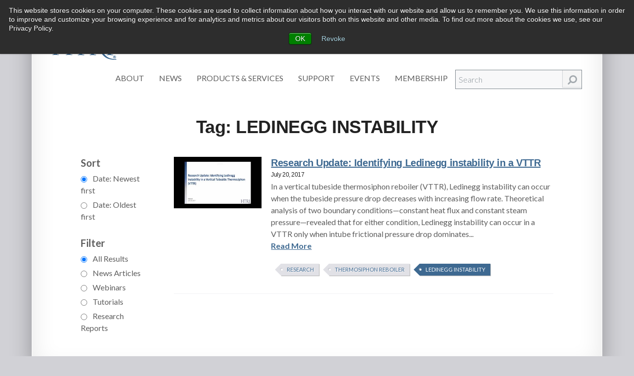

--- FILE ---
content_type: text/html; charset=utf-8
request_url: https://www.htri.net/tags/313
body_size: 17670
content:
<!DOCTYPE html>
<html lang='en'>
<head>

<meta name="csrf-param" content="authenticity_token" />
<meta name="csrf-token" content="eQdMEhvzNHYQriGyMWfS8VL7/juWxK+6d4d3/jBRqt94guTh4k1M8RVzdjc2aMOAbtUhTgU60BJDt20M/POSJg==" />
<link rel="stylesheet" media="all" href="https://d3mjsdwblcma9h.cloudfront.net/assets/application-4ec29540f9fd13abccd37819605df5a71cbcfe9b9b11b8a8f74bd55778db7871.css" data-turbolinks-track="reload" />
<link rel="stylesheet" media="screen" href="//code.jquery.com/ui/1.12.1/themes/base/jquery-ui.min.css" />
<script src="https://d3mjsdwblcma9h.cloudfront.net/assets/application-5ff1a2f2eca4a085a67bceef186ab7d0cfa165157db3343c4266e538b7317860.js"></script>
<!-- / = javascript_include_tag "https://kit.fontawesome.com/09e49f6e29.js", crossorigin:"anonymous" -->
<!-- / = javascript_include_tag 'application', async: Rails.env.production? -->

<link rel="shortcut icon" type="image/x-icon" href="https://d3mjsdwblcma9h.cloudfront.net/assets/favicon-6ad7ab9d97eed64069ce2f56065b6fd42a8c8f02112f18b1bb19bdc33c4902ce.ico" />
<meta content='text/html; charset=UTF-8' http-equiv='Content-Type'>
<meta content='width=device-width, initial-scale=1.0' name='viewport'>
<meta content='yes' name='mobile-web-app-capable'>
<meta content='IE=11' http-equiv='X-UA-Compatible'>
<script type="text/javascript">window.NREUM||(NREUM={});NREUM.info={"beacon":"bam.nr-data.net","errorBeacon":"bam.nr-data.net","licenseKey":"a302e452b6","applicationID":"38013425","transactionName":"el1eRBFbXllUFEwQVF5BH0MLW0VqXwMU","queueTime":0,"applicationTime":110,"agent":""}</script>
<script type="text/javascript">(window.NREUM||(NREUM={})).init={ajax:{deny_list:["bam.nr-data.net"]},feature_flags:["soft_nav"]};(window.NREUM||(NREUM={})).loader_config={licenseKey:"a302e452b6",applicationID:"38013425",browserID:"38013635"};;/*! For license information please see nr-loader-rum-1.308.0.min.js.LICENSE.txt */
(()=>{var e,t,r={163:(e,t,r)=>{"use strict";r.d(t,{j:()=>E});var n=r(384),i=r(1741);var a=r(2555);r(860).K7.genericEvents;const s="experimental.resources",o="register",c=e=>{if(!e||"string"!=typeof e)return!1;try{document.createDocumentFragment().querySelector(e)}catch{return!1}return!0};var d=r(2614),u=r(944),l=r(8122);const f="[data-nr-mask]",g=e=>(0,l.a)(e,(()=>{const e={feature_flags:[],experimental:{allow_registered_children:!1,resources:!1},mask_selector:"*",block_selector:"[data-nr-block]",mask_input_options:{color:!1,date:!1,"datetime-local":!1,email:!1,month:!1,number:!1,range:!1,search:!1,tel:!1,text:!1,time:!1,url:!1,week:!1,textarea:!1,select:!1,password:!0}};return{ajax:{deny_list:void 0,block_internal:!0,enabled:!0,autoStart:!0},api:{get allow_registered_children(){return e.feature_flags.includes(o)||e.experimental.allow_registered_children},set allow_registered_children(t){e.experimental.allow_registered_children=t},duplicate_registered_data:!1},browser_consent_mode:{enabled:!1},distributed_tracing:{enabled:void 0,exclude_newrelic_header:void 0,cors_use_newrelic_header:void 0,cors_use_tracecontext_headers:void 0,allowed_origins:void 0},get feature_flags(){return e.feature_flags},set feature_flags(t){e.feature_flags=t},generic_events:{enabled:!0,autoStart:!0},harvest:{interval:30},jserrors:{enabled:!0,autoStart:!0},logging:{enabled:!0,autoStart:!0},metrics:{enabled:!0,autoStart:!0},obfuscate:void 0,page_action:{enabled:!0},page_view_event:{enabled:!0,autoStart:!0},page_view_timing:{enabled:!0,autoStart:!0},performance:{capture_marks:!1,capture_measures:!1,capture_detail:!0,resources:{get enabled(){return e.feature_flags.includes(s)||e.experimental.resources},set enabled(t){e.experimental.resources=t},asset_types:[],first_party_domains:[],ignore_newrelic:!0}},privacy:{cookies_enabled:!0},proxy:{assets:void 0,beacon:void 0},session:{expiresMs:d.wk,inactiveMs:d.BB},session_replay:{autoStart:!0,enabled:!1,preload:!1,sampling_rate:10,error_sampling_rate:100,collect_fonts:!1,inline_images:!1,fix_stylesheets:!0,mask_all_inputs:!0,get mask_text_selector(){return e.mask_selector},set mask_text_selector(t){c(t)?e.mask_selector="".concat(t,",").concat(f):""===t||null===t?e.mask_selector=f:(0,u.R)(5,t)},get block_class(){return"nr-block"},get ignore_class(){return"nr-ignore"},get mask_text_class(){return"nr-mask"},get block_selector(){return e.block_selector},set block_selector(t){c(t)?e.block_selector+=",".concat(t):""!==t&&(0,u.R)(6,t)},get mask_input_options(){return e.mask_input_options},set mask_input_options(t){t&&"object"==typeof t?e.mask_input_options={...t,password:!0}:(0,u.R)(7,t)}},session_trace:{enabled:!0,autoStart:!0},soft_navigations:{enabled:!0,autoStart:!0},spa:{enabled:!0,autoStart:!0},ssl:void 0,user_actions:{enabled:!0,elementAttributes:["id","className","tagName","type"]}}})());var p=r(6154),m=r(9324);let h=0;const v={buildEnv:m.F3,distMethod:m.Xs,version:m.xv,originTime:p.WN},b={consented:!1},y={appMetadata:{},get consented(){return this.session?.state?.consent||b.consented},set consented(e){b.consented=e},customTransaction:void 0,denyList:void 0,disabled:!1,harvester:void 0,isolatedBacklog:!1,isRecording:!1,loaderType:void 0,maxBytes:3e4,obfuscator:void 0,onerror:void 0,ptid:void 0,releaseIds:{},session:void 0,timeKeeper:void 0,registeredEntities:[],jsAttributesMetadata:{bytes:0},get harvestCount(){return++h}},_=e=>{const t=(0,l.a)(e,y),r=Object.keys(v).reduce((e,t)=>(e[t]={value:v[t],writable:!1,configurable:!0,enumerable:!0},e),{});return Object.defineProperties(t,r)};var w=r(5701);const x=e=>{const t=e.startsWith("http");e+="/",r.p=t?e:"https://"+e};var R=r(7836),k=r(3241);const A={accountID:void 0,trustKey:void 0,agentID:void 0,licenseKey:void 0,applicationID:void 0,xpid:void 0},S=e=>(0,l.a)(e,A),T=new Set;function E(e,t={},r,s){let{init:o,info:c,loader_config:d,runtime:u={},exposed:l=!0}=t;if(!c){const e=(0,n.pV)();o=e.init,c=e.info,d=e.loader_config}e.init=g(o||{}),e.loader_config=S(d||{}),c.jsAttributes??={},p.bv&&(c.jsAttributes.isWorker=!0),e.info=(0,a.D)(c);const f=e.init,m=[c.beacon,c.errorBeacon];T.has(e.agentIdentifier)||(f.proxy.assets&&(x(f.proxy.assets),m.push(f.proxy.assets)),f.proxy.beacon&&m.push(f.proxy.beacon),e.beacons=[...m],function(e){const t=(0,n.pV)();Object.getOwnPropertyNames(i.W.prototype).forEach(r=>{const n=i.W.prototype[r];if("function"!=typeof n||"constructor"===n)return;let a=t[r];e[r]&&!1!==e.exposed&&"micro-agent"!==e.runtime?.loaderType&&(t[r]=(...t)=>{const n=e[r](...t);return a?a(...t):n})})}(e),(0,n.US)("activatedFeatures",w.B)),u.denyList=[...f.ajax.deny_list||[],...f.ajax.block_internal?m:[]],u.ptid=e.agentIdentifier,u.loaderType=r,e.runtime=_(u),T.has(e.agentIdentifier)||(e.ee=R.ee.get(e.agentIdentifier),e.exposed=l,(0,k.W)({agentIdentifier:e.agentIdentifier,drained:!!w.B?.[e.agentIdentifier],type:"lifecycle",name:"initialize",feature:void 0,data:e.config})),T.add(e.agentIdentifier)}},384:(e,t,r)=>{"use strict";r.d(t,{NT:()=>s,US:()=>u,Zm:()=>o,bQ:()=>d,dV:()=>c,pV:()=>l});var n=r(6154),i=r(1863),a=r(1910);const s={beacon:"bam.nr-data.net",errorBeacon:"bam.nr-data.net"};function o(){return n.gm.NREUM||(n.gm.NREUM={}),void 0===n.gm.newrelic&&(n.gm.newrelic=n.gm.NREUM),n.gm.NREUM}function c(){let e=o();return e.o||(e.o={ST:n.gm.setTimeout,SI:n.gm.setImmediate||n.gm.setInterval,CT:n.gm.clearTimeout,XHR:n.gm.XMLHttpRequest,REQ:n.gm.Request,EV:n.gm.Event,PR:n.gm.Promise,MO:n.gm.MutationObserver,FETCH:n.gm.fetch,WS:n.gm.WebSocket},(0,a.i)(...Object.values(e.o))),e}function d(e,t){let r=o();r.initializedAgents??={},t.initializedAt={ms:(0,i.t)(),date:new Date},r.initializedAgents[e]=t}function u(e,t){o()[e]=t}function l(){return function(){let e=o();const t=e.info||{};e.info={beacon:s.beacon,errorBeacon:s.errorBeacon,...t}}(),function(){let e=o();const t=e.init||{};e.init={...t}}(),c(),function(){let e=o();const t=e.loader_config||{};e.loader_config={...t}}(),o()}},782:(e,t,r)=>{"use strict";r.d(t,{T:()=>n});const n=r(860).K7.pageViewTiming},860:(e,t,r)=>{"use strict";r.d(t,{$J:()=>u,K7:()=>c,P3:()=>d,XX:()=>i,Yy:()=>o,df:()=>a,qY:()=>n,v4:()=>s});const n="events",i="jserrors",a="browser/blobs",s="rum",o="browser/logs",c={ajax:"ajax",genericEvents:"generic_events",jserrors:i,logging:"logging",metrics:"metrics",pageAction:"page_action",pageViewEvent:"page_view_event",pageViewTiming:"page_view_timing",sessionReplay:"session_replay",sessionTrace:"session_trace",softNav:"soft_navigations",spa:"spa"},d={[c.pageViewEvent]:1,[c.pageViewTiming]:2,[c.metrics]:3,[c.jserrors]:4,[c.spa]:5,[c.ajax]:6,[c.sessionTrace]:7,[c.softNav]:8,[c.sessionReplay]:9,[c.logging]:10,[c.genericEvents]:11},u={[c.pageViewEvent]:s,[c.pageViewTiming]:n,[c.ajax]:n,[c.spa]:n,[c.softNav]:n,[c.metrics]:i,[c.jserrors]:i,[c.sessionTrace]:a,[c.sessionReplay]:a,[c.logging]:o,[c.genericEvents]:"ins"}},944:(e,t,r)=>{"use strict";r.d(t,{R:()=>i});var n=r(3241);function i(e,t){"function"==typeof console.debug&&(console.debug("New Relic Warning: https://github.com/newrelic/newrelic-browser-agent/blob/main/docs/warning-codes.md#".concat(e),t),(0,n.W)({agentIdentifier:null,drained:null,type:"data",name:"warn",feature:"warn",data:{code:e,secondary:t}}))}},1687:(e,t,r)=>{"use strict";r.d(t,{Ak:()=>d,Ze:()=>f,x3:()=>u});var n=r(3241),i=r(7836),a=r(3606),s=r(860),o=r(2646);const c={};function d(e,t){const r={staged:!1,priority:s.P3[t]||0};l(e),c[e].get(t)||c[e].set(t,r)}function u(e,t){e&&c[e]&&(c[e].get(t)&&c[e].delete(t),p(e,t,!1),c[e].size&&g(e))}function l(e){if(!e)throw new Error("agentIdentifier required");c[e]||(c[e]=new Map)}function f(e="",t="feature",r=!1){if(l(e),!e||!c[e].get(t)||r)return p(e,t);c[e].get(t).staged=!0,g(e)}function g(e){const t=Array.from(c[e]);t.every(([e,t])=>t.staged)&&(t.sort((e,t)=>e[1].priority-t[1].priority),t.forEach(([t])=>{c[e].delete(t),p(e,t)}))}function p(e,t,r=!0){const s=e?i.ee.get(e):i.ee,c=a.i.handlers;if(!s.aborted&&s.backlog&&c){if((0,n.W)({agentIdentifier:e,type:"lifecycle",name:"drain",feature:t}),r){const e=s.backlog[t],r=c[t];if(r){for(let t=0;e&&t<e.length;++t)m(e[t],r);Object.entries(r).forEach(([e,t])=>{Object.values(t||{}).forEach(t=>{t[0]?.on&&t[0]?.context()instanceof o.y&&t[0].on(e,t[1])})})}}s.isolatedBacklog||delete c[t],s.backlog[t]=null,s.emit("drain-"+t,[])}}function m(e,t){var r=e[1];Object.values(t[r]||{}).forEach(t=>{var r=e[0];if(t[0]===r){var n=t[1],i=e[3],a=e[2];n.apply(i,a)}})}},1738:(e,t,r)=>{"use strict";r.d(t,{U:()=>g,Y:()=>f});var n=r(3241),i=r(9908),a=r(1863),s=r(944),o=r(5701),c=r(3969),d=r(8362),u=r(860),l=r(4261);function f(e,t,r,a){const f=a||r;!f||f[e]&&f[e]!==d.d.prototype[e]||(f[e]=function(){(0,i.p)(c.xV,["API/"+e+"/called"],void 0,u.K7.metrics,r.ee),(0,n.W)({agentIdentifier:r.agentIdentifier,drained:!!o.B?.[r.agentIdentifier],type:"data",name:"api",feature:l.Pl+e,data:{}});try{return t.apply(this,arguments)}catch(e){(0,s.R)(23,e)}})}function g(e,t,r,n,s){const o=e.info;null===r?delete o.jsAttributes[t]:o.jsAttributes[t]=r,(s||null===r)&&(0,i.p)(l.Pl+n,[(0,a.t)(),t,r],void 0,"session",e.ee)}},1741:(e,t,r)=>{"use strict";r.d(t,{W:()=>a});var n=r(944),i=r(4261);class a{#e(e,...t){if(this[e]!==a.prototype[e])return this[e](...t);(0,n.R)(35,e)}addPageAction(e,t){return this.#e(i.hG,e,t)}register(e){return this.#e(i.eY,e)}recordCustomEvent(e,t){return this.#e(i.fF,e,t)}setPageViewName(e,t){return this.#e(i.Fw,e,t)}setCustomAttribute(e,t,r){return this.#e(i.cD,e,t,r)}noticeError(e,t){return this.#e(i.o5,e,t)}setUserId(e,t=!1){return this.#e(i.Dl,e,t)}setApplicationVersion(e){return this.#e(i.nb,e)}setErrorHandler(e){return this.#e(i.bt,e)}addRelease(e,t){return this.#e(i.k6,e,t)}log(e,t){return this.#e(i.$9,e,t)}start(){return this.#e(i.d3)}finished(e){return this.#e(i.BL,e)}recordReplay(){return this.#e(i.CH)}pauseReplay(){return this.#e(i.Tb)}addToTrace(e){return this.#e(i.U2,e)}setCurrentRouteName(e){return this.#e(i.PA,e)}interaction(e){return this.#e(i.dT,e)}wrapLogger(e,t,r){return this.#e(i.Wb,e,t,r)}measure(e,t){return this.#e(i.V1,e,t)}consent(e){return this.#e(i.Pv,e)}}},1863:(e,t,r)=>{"use strict";function n(){return Math.floor(performance.now())}r.d(t,{t:()=>n})},1910:(e,t,r)=>{"use strict";r.d(t,{i:()=>a});var n=r(944);const i=new Map;function a(...e){return e.every(e=>{if(i.has(e))return i.get(e);const t="function"==typeof e?e.toString():"",r=t.includes("[native code]"),a=t.includes("nrWrapper");return r||a||(0,n.R)(64,e?.name||t),i.set(e,r),r})}},2555:(e,t,r)=>{"use strict";r.d(t,{D:()=>o,f:()=>s});var n=r(384),i=r(8122);const a={beacon:n.NT.beacon,errorBeacon:n.NT.errorBeacon,licenseKey:void 0,applicationID:void 0,sa:void 0,queueTime:void 0,applicationTime:void 0,ttGuid:void 0,user:void 0,account:void 0,product:void 0,extra:void 0,jsAttributes:{},userAttributes:void 0,atts:void 0,transactionName:void 0,tNamePlain:void 0};function s(e){try{return!!e.licenseKey&&!!e.errorBeacon&&!!e.applicationID}catch(e){return!1}}const o=e=>(0,i.a)(e,a)},2614:(e,t,r)=>{"use strict";r.d(t,{BB:()=>s,H3:()=>n,g:()=>d,iL:()=>c,tS:()=>o,uh:()=>i,wk:()=>a});const n="NRBA",i="SESSION",a=144e5,s=18e5,o={STARTED:"session-started",PAUSE:"session-pause",RESET:"session-reset",RESUME:"session-resume",UPDATE:"session-update"},c={SAME_TAB:"same-tab",CROSS_TAB:"cross-tab"},d={OFF:0,FULL:1,ERROR:2}},2646:(e,t,r)=>{"use strict";r.d(t,{y:()=>n});class n{constructor(e){this.contextId=e}}},2843:(e,t,r)=>{"use strict";r.d(t,{G:()=>a,u:()=>i});var n=r(3878);function i(e,t=!1,r,i){(0,n.DD)("visibilitychange",function(){if(t)return void("hidden"===document.visibilityState&&e());e(document.visibilityState)},r,i)}function a(e,t,r){(0,n.sp)("pagehide",e,t,r)}},3241:(e,t,r)=>{"use strict";r.d(t,{W:()=>a});var n=r(6154);const i="newrelic";function a(e={}){try{n.gm.dispatchEvent(new CustomEvent(i,{detail:e}))}catch(e){}}},3606:(e,t,r)=>{"use strict";r.d(t,{i:()=>a});var n=r(9908);a.on=s;var i=a.handlers={};function a(e,t,r,a){s(a||n.d,i,e,t,r)}function s(e,t,r,i,a){a||(a="feature"),e||(e=n.d);var s=t[a]=t[a]||{};(s[r]=s[r]||[]).push([e,i])}},3878:(e,t,r)=>{"use strict";function n(e,t){return{capture:e,passive:!1,signal:t}}function i(e,t,r=!1,i){window.addEventListener(e,t,n(r,i))}function a(e,t,r=!1,i){document.addEventListener(e,t,n(r,i))}r.d(t,{DD:()=>a,jT:()=>n,sp:()=>i})},3969:(e,t,r)=>{"use strict";r.d(t,{TZ:()=>n,XG:()=>o,rs:()=>i,xV:()=>s,z_:()=>a});const n=r(860).K7.metrics,i="sm",a="cm",s="storeSupportabilityMetrics",o="storeEventMetrics"},4234:(e,t,r)=>{"use strict";r.d(t,{W:()=>a});var n=r(7836),i=r(1687);class a{constructor(e,t){this.agentIdentifier=e,this.ee=n.ee.get(e),this.featureName=t,this.blocked=!1}deregisterDrain(){(0,i.x3)(this.agentIdentifier,this.featureName)}}},4261:(e,t,r)=>{"use strict";r.d(t,{$9:()=>d,BL:()=>o,CH:()=>g,Dl:()=>_,Fw:()=>y,PA:()=>h,Pl:()=>n,Pv:()=>k,Tb:()=>l,U2:()=>a,V1:()=>R,Wb:()=>x,bt:()=>b,cD:()=>v,d3:()=>w,dT:()=>c,eY:()=>p,fF:()=>f,hG:()=>i,k6:()=>s,nb:()=>m,o5:()=>u});const n="api-",i="addPageAction",a="addToTrace",s="addRelease",o="finished",c="interaction",d="log",u="noticeError",l="pauseReplay",f="recordCustomEvent",g="recordReplay",p="register",m="setApplicationVersion",h="setCurrentRouteName",v="setCustomAttribute",b="setErrorHandler",y="setPageViewName",_="setUserId",w="start",x="wrapLogger",R="measure",k="consent"},5289:(e,t,r)=>{"use strict";r.d(t,{GG:()=>s,Qr:()=>c,sB:()=>o});var n=r(3878),i=r(6389);function a(){return"undefined"==typeof document||"complete"===document.readyState}function s(e,t){if(a())return e();const r=(0,i.J)(e),s=setInterval(()=>{a()&&(clearInterval(s),r())},500);(0,n.sp)("load",r,t)}function o(e){if(a())return e();(0,n.DD)("DOMContentLoaded",e)}function c(e){if(a())return e();(0,n.sp)("popstate",e)}},5607:(e,t,r)=>{"use strict";r.d(t,{W:()=>n});const n=(0,r(9566).bz)()},5701:(e,t,r)=>{"use strict";r.d(t,{B:()=>a,t:()=>s});var n=r(3241);const i=new Set,a={};function s(e,t){const r=t.agentIdentifier;a[r]??={},e&&"object"==typeof e&&(i.has(r)||(t.ee.emit("rumresp",[e]),a[r]=e,i.add(r),(0,n.W)({agentIdentifier:r,loaded:!0,drained:!0,type:"lifecycle",name:"load",feature:void 0,data:e})))}},6154:(e,t,r)=>{"use strict";r.d(t,{OF:()=>c,RI:()=>i,WN:()=>u,bv:()=>a,eN:()=>l,gm:()=>s,mw:()=>o,sb:()=>d});var n=r(1863);const i="undefined"!=typeof window&&!!window.document,a="undefined"!=typeof WorkerGlobalScope&&("undefined"!=typeof self&&self instanceof WorkerGlobalScope&&self.navigator instanceof WorkerNavigator||"undefined"!=typeof globalThis&&globalThis instanceof WorkerGlobalScope&&globalThis.navigator instanceof WorkerNavigator),s=i?window:"undefined"!=typeof WorkerGlobalScope&&("undefined"!=typeof self&&self instanceof WorkerGlobalScope&&self||"undefined"!=typeof globalThis&&globalThis instanceof WorkerGlobalScope&&globalThis),o=Boolean("hidden"===s?.document?.visibilityState),c=/iPad|iPhone|iPod/.test(s.navigator?.userAgent),d=c&&"undefined"==typeof SharedWorker,u=((()=>{const e=s.navigator?.userAgent?.match(/Firefox[/\s](\d+\.\d+)/);Array.isArray(e)&&e.length>=2&&e[1]})(),Date.now()-(0,n.t)()),l=()=>"undefined"!=typeof PerformanceNavigationTiming&&s?.performance?.getEntriesByType("navigation")?.[0]?.responseStart},6389:(e,t,r)=>{"use strict";function n(e,t=500,r={}){const n=r?.leading||!1;let i;return(...r)=>{n&&void 0===i&&(e.apply(this,r),i=setTimeout(()=>{i=clearTimeout(i)},t)),n||(clearTimeout(i),i=setTimeout(()=>{e.apply(this,r)},t))}}function i(e){let t=!1;return(...r)=>{t||(t=!0,e.apply(this,r))}}r.d(t,{J:()=>i,s:()=>n})},6630:(e,t,r)=>{"use strict";r.d(t,{T:()=>n});const n=r(860).K7.pageViewEvent},7699:(e,t,r)=>{"use strict";r.d(t,{It:()=>a,KC:()=>o,No:()=>i,qh:()=>s});var n=r(860);const i=16e3,a=1e6,s="SESSION_ERROR",o={[n.K7.logging]:!0,[n.K7.genericEvents]:!1,[n.K7.jserrors]:!1,[n.K7.ajax]:!1}},7836:(e,t,r)=>{"use strict";r.d(t,{P:()=>o,ee:()=>c});var n=r(384),i=r(8990),a=r(2646),s=r(5607);const o="nr@context:".concat(s.W),c=function e(t,r){var n={},s={},u={},l=!1;try{l=16===r.length&&d.initializedAgents?.[r]?.runtime.isolatedBacklog}catch(e){}var f={on:p,addEventListener:p,removeEventListener:function(e,t){var r=n[e];if(!r)return;for(var i=0;i<r.length;i++)r[i]===t&&r.splice(i,1)},emit:function(e,r,n,i,a){!1!==a&&(a=!0);if(c.aborted&&!i)return;t&&a&&t.emit(e,r,n);var o=g(n);m(e).forEach(e=>{e.apply(o,r)});var d=v()[s[e]];d&&d.push([f,e,r,o]);return o},get:h,listeners:m,context:g,buffer:function(e,t){const r=v();if(t=t||"feature",f.aborted)return;Object.entries(e||{}).forEach(([e,n])=>{s[n]=t,t in r||(r[t]=[])})},abort:function(){f._aborted=!0,Object.keys(f.backlog).forEach(e=>{delete f.backlog[e]})},isBuffering:function(e){return!!v()[s[e]]},debugId:r,backlog:l?{}:t&&"object"==typeof t.backlog?t.backlog:{},isolatedBacklog:l};return Object.defineProperty(f,"aborted",{get:()=>{let e=f._aborted||!1;return e||(t&&(e=t.aborted),e)}}),f;function g(e){return e&&e instanceof a.y?e:e?(0,i.I)(e,o,()=>new a.y(o)):new a.y(o)}function p(e,t){n[e]=m(e).concat(t)}function m(e){return n[e]||[]}function h(t){return u[t]=u[t]||e(f,t)}function v(){return f.backlog}}(void 0,"globalEE"),d=(0,n.Zm)();d.ee||(d.ee=c)},8122:(e,t,r)=>{"use strict";r.d(t,{a:()=>i});var n=r(944);function i(e,t){try{if(!e||"object"!=typeof e)return(0,n.R)(3);if(!t||"object"!=typeof t)return(0,n.R)(4);const r=Object.create(Object.getPrototypeOf(t),Object.getOwnPropertyDescriptors(t)),a=0===Object.keys(r).length?e:r;for(let s in a)if(void 0!==e[s])try{if(null===e[s]){r[s]=null;continue}Array.isArray(e[s])&&Array.isArray(t[s])?r[s]=Array.from(new Set([...e[s],...t[s]])):"object"==typeof e[s]&&"object"==typeof t[s]?r[s]=i(e[s],t[s]):r[s]=e[s]}catch(e){r[s]||(0,n.R)(1,e)}return r}catch(e){(0,n.R)(2,e)}}},8362:(e,t,r)=>{"use strict";r.d(t,{d:()=>a});var n=r(9566),i=r(1741);class a extends i.W{agentIdentifier=(0,n.LA)(16)}},8374:(e,t,r)=>{r.nc=(()=>{try{return document?.currentScript?.nonce}catch(e){}return""})()},8990:(e,t,r)=>{"use strict";r.d(t,{I:()=>i});var n=Object.prototype.hasOwnProperty;function i(e,t,r){if(n.call(e,t))return e[t];var i=r();if(Object.defineProperty&&Object.keys)try{return Object.defineProperty(e,t,{value:i,writable:!0,enumerable:!1}),i}catch(e){}return e[t]=i,i}},9324:(e,t,r)=>{"use strict";r.d(t,{F3:()=>i,Xs:()=>a,xv:()=>n});const n="1.308.0",i="PROD",a="CDN"},9566:(e,t,r)=>{"use strict";r.d(t,{LA:()=>o,bz:()=>s});var n=r(6154);const i="xxxxxxxx-xxxx-4xxx-yxxx-xxxxxxxxxxxx";function a(e,t){return e?15&e[t]:16*Math.random()|0}function s(){const e=n.gm?.crypto||n.gm?.msCrypto;let t,r=0;return e&&e.getRandomValues&&(t=e.getRandomValues(new Uint8Array(30))),i.split("").map(e=>"x"===e?a(t,r++).toString(16):"y"===e?(3&a()|8).toString(16):e).join("")}function o(e){const t=n.gm?.crypto||n.gm?.msCrypto;let r,i=0;t&&t.getRandomValues&&(r=t.getRandomValues(new Uint8Array(e)));const s=[];for(var o=0;o<e;o++)s.push(a(r,i++).toString(16));return s.join("")}},9908:(e,t,r)=>{"use strict";r.d(t,{d:()=>n,p:()=>i});var n=r(7836).ee.get("handle");function i(e,t,r,i,a){a?(a.buffer([e],i),a.emit(e,t,r)):(n.buffer([e],i),n.emit(e,t,r))}}},n={};function i(e){var t=n[e];if(void 0!==t)return t.exports;var a=n[e]={exports:{}};return r[e](a,a.exports,i),a.exports}i.m=r,i.d=(e,t)=>{for(var r in t)i.o(t,r)&&!i.o(e,r)&&Object.defineProperty(e,r,{enumerable:!0,get:t[r]})},i.f={},i.e=e=>Promise.all(Object.keys(i.f).reduce((t,r)=>(i.f[r](e,t),t),[])),i.u=e=>"nr-rum-1.308.0.min.js",i.o=(e,t)=>Object.prototype.hasOwnProperty.call(e,t),e={},t="NRBA-1.308.0.PROD:",i.l=(r,n,a,s)=>{if(e[r])e[r].push(n);else{var o,c;if(void 0!==a)for(var d=document.getElementsByTagName("script"),u=0;u<d.length;u++){var l=d[u];if(l.getAttribute("src")==r||l.getAttribute("data-webpack")==t+a){o=l;break}}if(!o){c=!0;var f={296:"sha512-+MIMDsOcckGXa1EdWHqFNv7P+JUkd5kQwCBr3KE6uCvnsBNUrdSt4a/3/L4j4TxtnaMNjHpza2/erNQbpacJQA=="};(o=document.createElement("script")).charset="utf-8",i.nc&&o.setAttribute("nonce",i.nc),o.setAttribute("data-webpack",t+a),o.src=r,0!==o.src.indexOf(window.location.origin+"/")&&(o.crossOrigin="anonymous"),f[s]&&(o.integrity=f[s])}e[r]=[n];var g=(t,n)=>{o.onerror=o.onload=null,clearTimeout(p);var i=e[r];if(delete e[r],o.parentNode&&o.parentNode.removeChild(o),i&&i.forEach(e=>e(n)),t)return t(n)},p=setTimeout(g.bind(null,void 0,{type:"timeout",target:o}),12e4);o.onerror=g.bind(null,o.onerror),o.onload=g.bind(null,o.onload),c&&document.head.appendChild(o)}},i.r=e=>{"undefined"!=typeof Symbol&&Symbol.toStringTag&&Object.defineProperty(e,Symbol.toStringTag,{value:"Module"}),Object.defineProperty(e,"__esModule",{value:!0})},i.p="https://js-agent.newrelic.com/",(()=>{var e={374:0,840:0};i.f.j=(t,r)=>{var n=i.o(e,t)?e[t]:void 0;if(0!==n)if(n)r.push(n[2]);else{var a=new Promise((r,i)=>n=e[t]=[r,i]);r.push(n[2]=a);var s=i.p+i.u(t),o=new Error;i.l(s,r=>{if(i.o(e,t)&&(0!==(n=e[t])&&(e[t]=void 0),n)){var a=r&&("load"===r.type?"missing":r.type),s=r&&r.target&&r.target.src;o.message="Loading chunk "+t+" failed: ("+a+": "+s+")",o.name="ChunkLoadError",o.type=a,o.request=s,n[1](o)}},"chunk-"+t,t)}};var t=(t,r)=>{var n,a,[s,o,c]=r,d=0;if(s.some(t=>0!==e[t])){for(n in o)i.o(o,n)&&(i.m[n]=o[n]);if(c)c(i)}for(t&&t(r);d<s.length;d++)a=s[d],i.o(e,a)&&e[a]&&e[a][0](),e[a]=0},r=self["webpackChunk:NRBA-1.308.0.PROD"]=self["webpackChunk:NRBA-1.308.0.PROD"]||[];r.forEach(t.bind(null,0)),r.push=t.bind(null,r.push.bind(r))})(),(()=>{"use strict";i(8374);var e=i(8362),t=i(860);const r=Object.values(t.K7);var n=i(163);var a=i(9908),s=i(1863),o=i(4261),c=i(1738);var d=i(1687),u=i(4234),l=i(5289),f=i(6154),g=i(944),p=i(384);const m=e=>f.RI&&!0===e?.privacy.cookies_enabled;function h(e){return!!(0,p.dV)().o.MO&&m(e)&&!0===e?.session_trace.enabled}var v=i(6389),b=i(7699);class y extends u.W{constructor(e,t){super(e.agentIdentifier,t),this.agentRef=e,this.abortHandler=void 0,this.featAggregate=void 0,this.loadedSuccessfully=void 0,this.onAggregateImported=new Promise(e=>{this.loadedSuccessfully=e}),this.deferred=Promise.resolve(),!1===e.init[this.featureName].autoStart?this.deferred=new Promise((t,r)=>{this.ee.on("manual-start-all",(0,v.J)(()=>{(0,d.Ak)(e.agentIdentifier,this.featureName),t()}))}):(0,d.Ak)(e.agentIdentifier,t)}importAggregator(e,t,r={}){if(this.featAggregate)return;const n=async()=>{let n;await this.deferred;try{if(m(e.init)){const{setupAgentSession:t}=await i.e(296).then(i.bind(i,3305));n=t(e)}}catch(e){(0,g.R)(20,e),this.ee.emit("internal-error",[e]),(0,a.p)(b.qh,[e],void 0,this.featureName,this.ee)}try{if(!this.#t(this.featureName,n,e.init))return(0,d.Ze)(this.agentIdentifier,this.featureName),void this.loadedSuccessfully(!1);const{Aggregate:i}=await t();this.featAggregate=new i(e,r),e.runtime.harvester.initializedAggregates.push(this.featAggregate),this.loadedSuccessfully(!0)}catch(e){(0,g.R)(34,e),this.abortHandler?.(),(0,d.Ze)(this.agentIdentifier,this.featureName,!0),this.loadedSuccessfully(!1),this.ee&&this.ee.abort()}};f.RI?(0,l.GG)(()=>n(),!0):n()}#t(e,r,n){if(this.blocked)return!1;switch(e){case t.K7.sessionReplay:return h(n)&&!!r;case t.K7.sessionTrace:return!!r;default:return!0}}}var _=i(6630),w=i(2614),x=i(3241);class R extends y{static featureName=_.T;constructor(e){var t;super(e,_.T),this.setupInspectionEvents(e.agentIdentifier),t=e,(0,c.Y)(o.Fw,function(e,r){"string"==typeof e&&("/"!==e.charAt(0)&&(e="/"+e),t.runtime.customTransaction=(r||"http://custom.transaction")+e,(0,a.p)(o.Pl+o.Fw,[(0,s.t)()],void 0,void 0,t.ee))},t),this.importAggregator(e,()=>i.e(296).then(i.bind(i,3943)))}setupInspectionEvents(e){const t=(t,r)=>{t&&(0,x.W)({agentIdentifier:e,timeStamp:t.timeStamp,loaded:"complete"===t.target.readyState,type:"window",name:r,data:t.target.location+""})};(0,l.sB)(e=>{t(e,"DOMContentLoaded")}),(0,l.GG)(e=>{t(e,"load")}),(0,l.Qr)(e=>{t(e,"navigate")}),this.ee.on(w.tS.UPDATE,(t,r)=>{(0,x.W)({agentIdentifier:e,type:"lifecycle",name:"session",data:r})})}}class k extends e.d{constructor(e){var t;(super(),f.gm)?(this.features={},(0,p.bQ)(this.agentIdentifier,this),this.desiredFeatures=new Set(e.features||[]),this.desiredFeatures.add(R),(0,n.j)(this,e,e.loaderType||"agent"),t=this,(0,c.Y)(o.cD,function(e,r,n=!1){if("string"==typeof e){if(["string","number","boolean"].includes(typeof r)||null===r)return(0,c.U)(t,e,r,o.cD,n);(0,g.R)(40,typeof r)}else(0,g.R)(39,typeof e)},t),function(e){(0,c.Y)(o.Dl,function(t,r=!1){if("string"!=typeof t&&null!==t)return void(0,g.R)(41,typeof t);const n=e.info.jsAttributes["enduser.id"];r&&null!=n&&n!==t?(0,a.p)(o.Pl+"setUserIdAndResetSession",[t],void 0,"session",e.ee):(0,c.U)(e,"enduser.id",t,o.Dl,!0)},e)}(this),function(e){(0,c.Y)(o.nb,function(t){if("string"==typeof t||null===t)return(0,c.U)(e,"application.version",t,o.nb,!1);(0,g.R)(42,typeof t)},e)}(this),function(e){(0,c.Y)(o.d3,function(){e.ee.emit("manual-start-all")},e)}(this),function(e){(0,c.Y)(o.Pv,function(t=!0){if("boolean"==typeof t){if((0,a.p)(o.Pl+o.Pv,[t],void 0,"session",e.ee),e.runtime.consented=t,t){const t=e.features.page_view_event;t.onAggregateImported.then(e=>{const r=t.featAggregate;e&&!r.sentRum&&r.sendRum()})}}else(0,g.R)(65,typeof t)},e)}(this),this.run()):(0,g.R)(21)}get config(){return{info:this.info,init:this.init,loader_config:this.loader_config,runtime:this.runtime}}get api(){return this}run(){try{const e=function(e){const t={};return r.forEach(r=>{t[r]=!!e[r]?.enabled}),t}(this.init),n=[...this.desiredFeatures];n.sort((e,r)=>t.P3[e.featureName]-t.P3[r.featureName]),n.forEach(r=>{if(!e[r.featureName]&&r.featureName!==t.K7.pageViewEvent)return;if(r.featureName===t.K7.spa)return void(0,g.R)(67);const n=function(e){switch(e){case t.K7.ajax:return[t.K7.jserrors];case t.K7.sessionTrace:return[t.K7.ajax,t.K7.pageViewEvent];case t.K7.sessionReplay:return[t.K7.sessionTrace];case t.K7.pageViewTiming:return[t.K7.pageViewEvent];default:return[]}}(r.featureName).filter(e=>!(e in this.features));n.length>0&&(0,g.R)(36,{targetFeature:r.featureName,missingDependencies:n}),this.features[r.featureName]=new r(this)})}catch(e){(0,g.R)(22,e);for(const e in this.features)this.features[e].abortHandler?.();const t=(0,p.Zm)();delete t.initializedAgents[this.agentIdentifier]?.features,delete this.sharedAggregator;return t.ee.get(this.agentIdentifier).abort(),!1}}}var A=i(2843),S=i(782);class T extends y{static featureName=S.T;constructor(e){super(e,S.T),f.RI&&((0,A.u)(()=>(0,a.p)("docHidden",[(0,s.t)()],void 0,S.T,this.ee),!0),(0,A.G)(()=>(0,a.p)("winPagehide",[(0,s.t)()],void 0,S.T,this.ee)),this.importAggregator(e,()=>i.e(296).then(i.bind(i,2117))))}}var E=i(3969);class I extends y{static featureName=E.TZ;constructor(e){super(e,E.TZ),f.RI&&document.addEventListener("securitypolicyviolation",e=>{(0,a.p)(E.xV,["Generic/CSPViolation/Detected"],void 0,this.featureName,this.ee)}),this.importAggregator(e,()=>i.e(296).then(i.bind(i,9623)))}}new k({features:[R,T,I],loaderType:"lite"})})()})();</script>
<meta content='D2ECBEEAD036C8FCBD693CCDC0AA9F73' name='msvalidate.01'>
<meta content='LEDINEGG INSTABILITY Archives' property='title'>
<meta content='Content tagged with LEDINEGG INSTABILITY' name='description'>
<meta content='https://d3mjsdwblcma9h.cloudfront.net/assets/favicon-6ad7ab9d97eed64069ce2f56065b6fd42a8c8f02112f18b1bb19bdc33c4902ce.ico' property='icon'>
<meta content='LEDINEGG INSTABILITY' property='keywords'>
<meta content='https://d3mjsdwblcma9h.cloudfront.net/assets/htri-9dc05afcc0f2db4da6e8d9bb97cd0c642ddd98c95006511fd3dc406eb5846484.png' property='og:image'>
<meta content='https://www.htri.net/tags/313' property='og:url'>
<meta content='LEDINEGG INSTABILITY Archives' property='og:title'>
<meta content='Content tagged with LEDINEGG INSTABILITY' property='og:description'>
<meta content='@htri' property='twitter:site'>
<meta content='https://d3mjsdwblcma9h.cloudfront.net/assets/htri-9dc05afcc0f2db4da6e8d9bb97cd0c642ddd98c95006511fd3dc406eb5846484.png' property='twitter:image'>
<meta content='LEDINEGG INSTABILITY Archives' property='twitter:title'>
<meta content='Content tagged with LEDINEGG INSTABILITY' property='twitter:description'>
<meta content='https://www.htri.net/tags/313' property='twitter:url'>
<!-- anti-flicker snippet (recommended)  -->
<!-- Google Tag Manager -->
<script>
  document.addEventListener('turbolinks:load', function(event) {
  var url = event.data.url;  dataLayer.push({
  'event':'pageView',
  'virtualUrl': url
  });
  });(function(w,d,s,l,i){w[l]=w[l]||[];w[l].push({'gtm.start':
  new Date().getTime(),event:'gtm.js'});var f=d.getElementsByTagName(s)[0],
  j=d.createElement(s),dl=l!='dataLayer'?'&l='+l:'';j.async=true;j.src=
  'https://www.googletagmanager.com/gtm.js?id='+i+dl;f.parentNode.insertBefore(j,f);
  })(window,document,'script','dataLayer','GTM-WBRXJND');
</script>
<!-- End Google Tag Manager -->
<link href='https://www.htri.net/tags/313' rel='canonical'>
<title>Tag: LEDINEGG INSTABILITY | HTRI</title>
<script src="//js.honeybadger.io/v0.5/honeybadger.min.js" type="text/javascript" data-apiKey="22683d91" data-environment="production" data-revision="git SHA/project version" async="async"></script>

<!-- / = tag :meta, name: "stripe-public-key", content: ENV['PUBLISHABLE_KEY'] -->
<!-- / = javascript_include_tag "https://js.stripe.com/v3/", 'data-turbolinks-track': 'reload' -->
</head>
<body>
<!-- Google Tag Manager (noscript) -->
<noscript><iframe src="https://www.googletagmanager.com/ns.html?id=GTM-WBRXJND"
height="0" width="0" style="display:none;visibility:hidden"></iframe></noscript>
<!-- End Google Tag Manager (noscript) -->
<!-- / = render 'application/search' -->
<div class='wrapper'>
<header id='masthead'>
<nav class='navbar navbar-static-top'>
<div class='navbar-inner'>
<div class='container-fluid'>
<a class='btn btn-navbar collapsed' data-target='.nav-collapse' data-toggle='collapse'>
<span class='icon-bar'></span>
<span class='icon-bar'></span>
<span class='icon-bar'></span>
</a>
<div class='brand'>
<a href='/' title='Go to HTRI Home'>
<span>
<img alt='HTRI Logo' src='https://d3mjsdwblcma9h.cloudfront.net/assets/htri-header-wide-e06ed9b0bc4d2b2cdd5aa01e37d2c4b09f5bbbff626ee7798d903b111fafc24e.png'>
</span>
</a>
</div>
<!-- / =render layout:'layouts/navmenu_regular' do -->
<!-- /   %li -->
<!-- /     %a{href:users_sign_in_path} -->
<!-- /       Log In -->
<div class='nav-collapse collapse'>
<ul class='nav pull-right'>
<li class='sub' style='float: left !important;'>
<a href='/green-efforts' style='text-decoration:none;'>
Green Efforts
</a>
</li>
<li class='sub' style='float: left !important;'>
<a>
|
</a>
</li>
<li class='sub' style='float: left !important;'>
<a href='/contact-us' style='text-decoration:none;'>
Contact Us
</a>
</li>
<li class='sub' style='float: left !important;'>
<a>
|
</a>
</li>
<li class='sub'>
<a href='/users/sign_in' style='text-decoration:none;'>
Log In
</a>
</li>
<li class='sub' style='float: left !important;'>
<a>
|
</a>
</li>
<li class='sub' style='float: left !important;'>
<a style="text-decoration:none;" href="/users/sign_up">Create Account</a>
</li>
</ul>

<ul class='nav pull-right'>
<li class='dropdown'>
<a class='dropdown-toggle' href='/about'>
About
</a>
<ul class='dropdown-menu'>
<li>
<a href="/about">About Us</a>
</li>
<li>
<a href="/current-members?htriq=A">Current Members</a>
</li>
<li class='item-has-child'>
<a href="/governance">Governance</a>
<ul class='dropdown-menu sub-menu'>
<li>
<a href="/board-of-directors">Board of Directors</a>
</li>
<li>
<a href="/corporate-officers">Corporate Officers</a>
</li>
</ul>
</li>
<li class='item-has-child'>
<a href="/contact-us">Contact Us</a>
<ul class='dropdown-menu sub-menu'>
<li>
<a href="/sales-inquiries">Sales Inquiries</a>
</li>
</ul>
</li>
<li>
<a href="/careers">Careers</a>
</li>
<li>
<a href="/export-compliance">Export Compliance</a>
</li>
<li>
<a href="/software-piracy-its-everyones-problem">Software Piracy</a>
</li>
<li>
<a href="/privacy-policy">Privacy Policy</a>
</li>
<li>
<a href="/terms-of-use">Terms of Use</a>
</li>
<li>
<a href="/year-end-videos">Year-end Videos</a>
</li>
<li>
<a href="/green-efforts">Green Efforts</a>
</li>
</ul>
</li>
<li class='dropdown'>
<a class='dropdown-toggle' href='/news'>
News
</a>
<ul class='dropdown-menu'>
<li>
<a href="/the-exchanger-newsletter">The Exchanger</a>
</li>
<li>
<a href="/enews-archives">eNews Archives</a>
</li>
</ul>
</li>
<li class='dropdown'>
<a class='dropdown-toggle' href='/products-and-services'>
Products & Services
</a>
<ul class='dropdown-menu'>
<li class='item-has-child'>
<a href="/software">Software</a>
<ul class='dropdown-menu sub-menu'>
<li>
<a href="/software/xchanger-suite">Xchanger Suite</a>
</li>
<li>
<a href="/xfh-ultra">Xfh Ultra</a>
</li>
<li>
<a href="/software/smartpm">SmartPM</a>
</li>
<li>
<a href="/xsimop-shelltube">XSimOp</a>
</li>
<li>
<a href="/exchanger-optimizer">Exchanger Optimizer</a>
</li>
<li>
<a href="/edgeview">Edgeview</a>
</li>
<li>
<a href="/htri-xchanger-suite-educational">Xchanger Suite Educational</a>
</li>
</ul>
</li>
<li class='item-has-child'>
<a href="/training">Training</a>
<ul class='dropdown-menu sub-menu'>
<li>
<a href="/hta">Heat Transfer Academy</a>
</li>
<li>
<a href="/webinars">Webinars</a>
</li>
<li>
<a href="/tutorials">Tutorials</a>
</li>
<li>
<a href="/upcoming-events">Upcoming Events</a>
</li>
<li>
<a href="/courses">Course Catalog</a>
</li>
<li>
<a href="https://info.htri.net/training-inquiry">Training Inquiry</a>
</li>
</ul>
</li>
<li class='item-has-child'>
<a href="/proprietary-contracts">Proprietary Contracts</a>
<ul class='dropdown-menu sub-menu'>
<li>
<a href="/proprietary-testing">Proprietary Testing</a>
</li>
<li>
<a href="/computational-fluid-dynamics">Computational Fluid Dynamics</a>
</li>
<li>
<a href="/fouling">Fouling Services</a>
</li>
</ul>
</li>
<li class='item-has-child'>
<a href="/research">Research</a>
<ul class='dropdown-menu sub-menu'>
<li>
<a href="/rtc">Research &amp; Technology Center</a>
</li>
<li>
<a href="/flow-visualization">Flow Visualization</a>
</li>
</ul>
</li>
<li class='item-has-child'>
<a href="/technical-publications">Technical Publications</a>
<ul class='dropdown-menu sub-menu'>
<li>
<a href="/research-reports">Research Reports</a>
</li>
<li>
<a href="/design-manual">Design Manual</a>
</li>
<li>
<a href="/other-publications">Other Publications</a>
</li>
</ul>
</li>
<li>
<a href="/technical-plans">Technical Plans</a>
</li>
<li class='item-has-child'>
<a href="/conference-materials">Conference Materials</a>
<ul class='dropdown-menu sub-menu'>
<li>
<a href="/2025-global-conference-materials">2025 Global Conference</a>
</li>
<li>
<a href="/2024-global-conference-materials">2024 Global Conference</a>
</li>
<li>
<a href="/2023-global-conference-materials">2023 Global Conference</a>
</li>
<li>
<a href="/2022-global-conference-materials">2022 Global Conference</a>
</li>
<li>
<a href="/2021-global-conference-materials">2021 Global Conference</a>
</li>
<li>
<a href="/2020-global-conference-materials">2020 Global Conference</a>
</li>
<!-- / %li -->
<!-- /   =link_to '2019 Global Conference', '/2019-global-conference-materials' -->
<!-- / %li -->
<!-- /   =link_to '2018 Global Conference', '/2018-global-conference-materials' -->
<!-- / %li -->
<!-- /   =link_to '2017 Global Conference', '/2017-global-conference-materials' -->
<!-- / %li -->
<!-- /   =link_to '2016 Global Conference', '/2016-global-conference-materials' -->
<!-- / %li -->
<!-- /   =link_to '2015 Global Conference', '/2015-global-conference-materials' -->
</ul>
</li>
<li>
<a href="/horizons">Horizons Proceedings</a>
</li>
<li class='item-has-child'>
<a href="/vapor-infusion">Vapor Infusion</a>
<ul class='dropdown-menu sub-menu'>
<li>
<a href="/overview-of-vapor-infusion-technology">Overview</a>
</li>
<li>
<a href="/vapor-infusion-applications">Applications</a>
</li>
<li>
<a href="/vapor-infusion-studies">Studies</a>
</li>
</ul>
</li>
</ul>
</li>
<li class='dropdown'>
<a class='dropdown-toggle' href='/support'>
Support
</a>
<ul class='dropdown-menu'>
<li>
<a href="/support">Support</a>
</li>
<li>
<a href="/technical-support-inquiry">Technical Support Inquiry</a>
</li>
<li>
<a href="/downloads">Downloads</a>
</li>
<li class='item-has-child'>
<a href="/knowledge-base">Knowledge Base</a>
<ul class='dropdown-menu sub-menu'>
<li>
<a href="/faqs">FAQs</a>
</li>
<li>
<a href="/known-issues">Known Issues</a>
</li>
<li>
<a href="/techtips">TechTips</a>
</li>
<li>
<a href="/software-documentation">Software Documentation</a>
</li>
</ul>
</li>
<li>
<a href="/membership-services">Membership Services</a>
</li>
</ul>
</li>
<li class='dropdown'>
<a class='dropdown-toggle' href='/upcoming-events'>
Events
</a>
<ul class='dropdown-menu'>
<li>
<a href="/upcoming-events">Upcoming Events</a>
</li>
<li>
<a href="/industry-events">Industry Events</a>
</li>
</ul>
</li>
<li class='dropdown'>
<a class='dropdown-toggle' href='/membership'>
Membership
</a>
<ul class='dropdown-menu'>
<li>
<a href="/membership-benefits">Member Benefits</a>
</li>
<li>
<a href="/member-committees">Member Committees</a>
</li>
</ul>
</li>

<li class="dropdown">
  <form method="get" action="/search" class="search" id="top-search-form">
    <!-- Search field's name must be addsearch -->
    <input type="text" name="addsearch" placeholder="Search" class="search_input" autocomplete="off" id="top-search-field" style="height:29px;width:204px;" />
    <input type="submit" value="" style='height:36px;border: 1px solid #7f888f;' >
  </form>
</li>

<script src="https://cdn.jsdelivr.net/npm/addsearch-js-client@0.6/dist/addsearch-js-client.min.js"></script>
<link rel="stylesheet" href="https://app.addsearch.com/www/autocomplete/jquery.auto-complete.css" type="text/css"/>
<script src="https://app.addsearch.com/www/autocomplete/jquery.auto-complete.min.js"></script>

<script>
  
  var search_term = "";
  $(document).ready(function(){
    var query_string_term = getUrlVars()["addsearch"];
    if (query_string_term != null) {
      var query_string_term_decoded = decodeURIComponent(query_string_term);
      var split = query_string_term_decoded.split('+');
      
      split.forEach(getSearchValue);
    }
    $('#page-search-field').val(search_term);
    
    
    $("#top-search-form").submit(function(){
      var search_field_value = $.trim($('#top-search-field').val());
      if (search_field_value === '') {
        return false;
      }
    });
  });
  
  function getSearchValue(item,index,arr) {
    if (index < arr.length - 1) {
    	search_term += item.concat(' ')
    }
    else {
    	search_term += item
    }
  }
  
  function getUrlVars()
  {
    var vars = [], hash;
    var hashes = window.location.href.slice(window.location.href.indexOf('?') + 1).split('&');
    for(var i = 0; i < hashes.length; i++)
    {
      hash = hashes[i].split('=');
      vars.push(hash[0]);
      vars[hash[0]] = hash[1];
    }
    return vars;
  }
  
  var sitekey = "bbc507be5d3c0e33fb87ed7ae406f6a9";
    var client = new AddSearchClient(sitekey);
    jQuery("#top-search-field").autoComplete({
      minChars: 1,
      source: function(term, suggest) {
        client.suggestions(term, function(resp) {
        var a = [];
        for (var i = 0; i < resp.suggestions.length; i++) {
          a.push(resp.suggestions[i].value);
        }
        suggest(a);
        });
      }
    });  
    
    jQuery('#search-field').on('keypress',function(e) {
      if(e.which == 13) {
        document.querySelector('.autocomplete-suggestions').style.display = 'none';
      }
    });
</script>
    
</ul>
</div>

</div>
</div>
</nav>
</header>

<div id='content' role='main'>
<!-- / - payment_source = '' if !local_assigns[:payment_source] -->
<!-- / -if !payment_source.blank? -->
<!-- /   = javascript_include_tag "payments", "data-turbolinks-track" => true -->
<!-- /   = tag :meta, name: "stripe-public-key", content: ENV['PUBLISHABLE_KEY'] -->
<!-- /   = javascript_include_tag "https://js.stripe.com/v3/", 'data-turbolinks-track': 'reload' -->
<div class='page_content_wrapper'>
<section class='section section-padded'>
<div class='container-fluid'>
<div class='row-fluid'>
<div class='span12'>
<div class='section-header'>
<h1>Tag: LEDINEGG INSTABILITY</h1>
</div>
</div>
</div>
<div class='row-fluid'>
<div class='span2'>
<p style='margin-bottom:8px;font-size:20px;font-weight:bold;'>Sort</p>
<div class='sortby-radio-container'>
<div class='addsearch-sortby-radiogroup'>
<label for='date_desc'>
<input checked name='sortby-radio-container' onclick='changeSort(event, &#39;date&#39;,&#39;DESC&#39;);' style='margin: 0 8px 0 0;' type='radio'>
Date: Newest first
</label>
<label for='date_asc'>
<input name='sortby-radio-container' onclick='changeSort(event, &#39;date&#39;,&#39;ASC&#39;);' style='margin: 0 8px 0 0;' type='radio'>
Date: Oldest first
</label>
</div>
</div>
<script>
  function changeSort(event, sort, order) {
    // Prevent Widget from closing
    (event || window.event).stopPropagation();
    var id = "313"
    if (order == 'DESC') {
      window.location = id;
    } else {
      window.location = id + "?sort_by=ASC";
    }
  }
</script>

<br>
<p style='margin-bottom:8px;font-size:20px;font-weight:bold;'>Filter</p>
<div class='filter-radio-container'>
<div class='addsearch-filter-radiogroup'>
<label for='date_desc'>
<input checked name='filter-radio-container' onclick='show_all();' style='margin: 0 8px 0 0;' type='radio'>
All Results
</label>
<label for='date_asc'>
<input name='filter-radio-container' onclick='filter(&#39;newsarticle&#39;);' style='margin: 0 8px 0 0;' type='radio'>
News Articles
</label>
<label for='date_asc'>
<input name='filter-radio-container' onclick='filter(&#39;webinar&#39;);' style='margin: 0 8px 0 0;' type='radio'>
Webinars
</label>
<label for='date_asc'>
<input name='filter-radio-container' onclick='filter(&#39;tutorial&#39;);' style='margin: 0 8px 0 0;' type='radio'>
Tutorials
</label>
<label for='date_asc'>
<input name='filter-radio-container' onclick='filter(&#39;researchreport&#39;);' style='margin: 0 8px 0 0;' type='radio'>
Research Reports
</label>
</div>
</div>
<script>
  // function changeFilter(event, filter) {
  //   // Prevent Widget from closing
  //   var host = window.location.host;
  //   var pathname = window.location.pathname;
  //   var search = window.location.search;
  //   (event || window.event).stopPropagation();
    
  //   var search_value = getSearchValue(search,filter);
    
  //   window.location.href = pathname + search_value;
  // }
  
  // function getSearchValue(search,filter) {
  //   var search_value = "";
  //   if (search == "") {
  //     if (filter != "") {
  //       search_value = "?filter=" + filter;
  //     }
  //   } else {
  //     search_query = splitSortQuery(search);
  //     if (filter != "") {
  //       if (search_query != "") {
  //         search_value = "?" + search_query + "&filter=" + filter;
  //       } else {
  //         search_value = "?filter=" + filter;
  //       }
  //     } else {
  //       if (search_query != "") {
  //         search_value = "?" + search_query;
  //       }
  //     }
      
  //   }
  //   return search_value;
  // }
  
  // function splitSortQuery(search) {
  //   var vars = search.replace(/^\?/, '').split('&');
  //   for (var i = 0; i < vars.length; i++) {
  //     var pair = vars[i].split('=');
  //     if (decodeURIComponent(pair[0]) == "sort_by") {
  //       return vars[i];
  //     } else {
  //       return "";
  //     }
  //   }
  // }
  
  function filter(newsable_type) {
    var all_tag_items = document.getElementsByClassName("tag_item");
    var filter_tag_items = document.getElementsByClassName(newsable_type);
    hide_items(all_tag_items,newsable_type);
    show_items(filter_tag_items,newsable_type);
    load_all();
  }
  
  function show_all() {
    var all_tag_items = document.getElementsByClassName("tag_item");
    show_items(all_tag_items);
    load_current_section();
  }
  
  function show_items(items,type) {
    hide_tag_item_no_results_item();
    var count = items.length;
    if (count == 0) {
      document.getElementsByClassName("tag_item_no_results")[0].style.display = 'block';
      document.getElementById(type).style.display = 'block';
    } else {
      document.getElementsByClassName("tag_item_no_results")[0].style.display = 'none';
      for(var i = 0; i < items.length; i++) {
        items[i].style.display = 'block';
      }
    }
  }
  
  function hide_tag_item_no_results_item() {
    var items = document.getElementsByClassName("tag_item_no_results_item");
    for(var x = 0; x < items.length; x++) {
      items[x].style.display = 'none';
    }
  }
  
  function hide_items(items,type) {
    for(var i = 0; i < items.length; i++) {
      items[i].style.display = 'none';
    }
  }
  
  function load_all() {
    var button = document.getElementById("tag_load_more_button");
    var max_section = parseInt(document.getElementById("max_section").value);
    for(var x = 1; x <= max_section; x++) {
      var section_name = "section_" + x;
      var sections = document.getElementsByName(section_name);
      for(var i = 0; i < sections.length; i++) {
        sections[i].style.display = 'block';
      }
    }
    var new_section_value = max_section + 1;
    button.value = new_section_value;
    if (max_section < new_section_value) {
      button.style.display = 'none';
    }
  }
  
  function load_current_section() {
    var button = document.getElementById("tag_load_more_button");
    var max_section = parseInt(document.getElementById("max_section").value);
    var current_section = parseInt(document.getElementById("current_section").value)-1;
    for(var x = 1; x <= max_section; x++) {
      var section_name = "section_" + x;
      var sections = document.getElementsByName(section_name);
      for(var i = 0; i < sections.length; i++) {
        sections[i].style.display = 'none';
      }
    }
    button.style.display = 'inline-block';
    for(var y = 0; y <= current_section; y++) {
      var section_name = "section_" + y;
      var sections = document.getElementsByName(section_name);
      for(var i = 0; i < sections.length; i++) {
        sections[i].style.display = 'block';
      }
    }
    var new_section_value = current_section + 1;
    button.value = new_section_value;
    if (max_section < new_section_value) {
      button.style.display = 'none';
    }
  }
</script>

</div>
<div class='span10'>
<ul>
<li class='tag_item_no_results' style='list-style-type:none;display:none;'>
<div class='row-fluid tag_item_no_results_item' id='newsarticle' style='display:none;'>
<div class='span11 offset1'>
<h4 style='font-size:20px;font-weight:normal;'>
Sorry, we could not find any results. Try choosing a different filter topic.
</h4>
</div>
</div>
<div class='row-fluid tag_item_no_results_item' id='webinar' style='display:none;'>
<div class='span11 offset1'>
<h4 style='font-size:20px;font-weight:normal;'>
Sorry, we could not find any results. Our <a href="/webinars">Webinars</a> page has over 100 recorded videos available for you to view at your convenience.
</h4>
</div>
</div>
<div class='row-fluid tag_item_no_results_item' id='tutorial' style='display:none;'>
<div class='span11 offset1'>
<h4 style='font-size:20px;font-weight:normal;'>
Sorry, we could not find any results. Our <a href="/tutorials">Tutorials</a> page has over 70 recorded videos available for you to view at your convenience.
</h4>
</div>
</div>
<div class='row-fluid tag_item_no_results_item' id='researchreport' style='display:none;'>
<div class='span11 offset1'>
<h4 style='font-size:20px;font-weight:normal;'>
Sorry, we could not find any results. Visit our <a href="/research-reports">Research Reports</a> page to view the different categories and read report abstracts.
</h4>
</div>
</div>
</li>
<div name='section_1' style='display:block'>
<!-- / -raise -->
<li class='webinar tag_item' style='list-style-type:none;'>
<div class='row-fluid'>
<div class='span3'>
<!-- / -raise -->
<a class='box-inner' href='/webinars/research-update/identifying-ledinegg-instability-in-a-vttr'>
<img alt='Research Update: Identifying Ledinegg instability in a VTTR' class='img-tag' src='https://s3.amazonaws.com/htri.net-production/ckeditor/attachment_files/data/000/001/221/thumb_banner/Webinar_LedineggInstability.jpg'>
</a>
</div>
<div class='span9'>
<h4 style='font-size:20px;'>
<a href='/webinars/research-update/identifying-ledinegg-instability-in-a-vttr'>
Research Update: Identifying Ledinegg instability in a VTTR
</a>
</h4>
<h5 class='light'>
July 20, 2017
</h5>
<div class='more'>
<div class='content'>
In a vertical tubeside thermosiphon reboiler (VTTR), Ledinegg instability can occur when the tubeside pressure drop decreases with increasing flow rate. Theoretical analysis of two boundary conditions—constant heat flux and constant steam pressure—revealed that for either condition, Ledinegg instability can occur in a VTTR only when intube frictional pressure drop dominates...
<br>
<a href='/webinars/research-update/identifying-ledinegg-instability-in-a-vttr'>
<strong>
Read More
</strong>
</a>
</div>
</div>
<br>
<div class='widget_tag_cloud'>
<ul>
<li style='text-overflow: ellipsis;'>
<a href='/tags/281' style='text-overflow: ellipsis;'>
<span style='text-overflow: ellipsis;'>RESEARCH</span>
</a>
</li>
<li style='text-overflow: ellipsis;'>
<a href='/tags/296' style='text-overflow: ellipsis;'>
<span style='text-overflow: ellipsis;'>THERMOSIPHON REBOILER</span>
</a>
</li>
<li style='text-overflow: ellipsis;'>
<a class='active_tag' style='text-overflow: ellipsis;'>
<span style='text-overflow: ellipsis;'>LEDINEGG INSTABILITY</span>
</a>
</li>
</ul>
</div>
</div>
</div>
<hr>
</li>

</div>
<input type="hidden" name="max_section" id="max_section" value="1" />
<input type="hidden" name="current_section" id="current_section" value="2" />
<section class='section-padded push-bottom'>
<div class='section-header'>
<button class='btn btn btn-large btn-primary' id='tag_load_more_button' onclick='load_more(this);' style='display:none;' value='2'>
Load More
</button>
</div>
</section>
</ul>

</div>
</div>
</div>
</section>
</div>
<script>
  function load_more(button) {
    var max_section = document.getElementById("max_section");
    var section_value = button.value;
    var section_name = "section_" + section_value;
    var sections = document.getElementsByName(section_name);
    
    for(var i = 0; i < sections.length; i++) {
      sections[i].style.display = 'block';
    }
    
    var new_section_value = parseInt(section_value) + 1;
    button.value = new_section_value;
    
    document.getElementById("current_section").value = new_section_value;
    
    if (parseInt(max_section.value) < new_section_value) {
      button.style.display = 'none';
    }
  }
</script>

</div>
</div>
<footer id='footer' role='contentinfo' style='text-shadow: none;'>
<div class='wrapper wrapper-transparent'>
<div class='container-fluid'>
<div class='row-fluid'>
<div class='span6 small-screen-center'>
<h3>
<a data-iconcolor='#3e6991' href='/contact-us'>Heat Transfer Research, Inc.</a>
<span>
<div class='net light'></div>
</span>
</h3>
<p>
&copy; Heat Transfer Research, Inc.
</p>
</div>
<div class='span6'>
<ul class='unstyled inline text-right small-screen-center big social-icons'>
<li>
<a data-iconcolor='#E68523' href='https://www.linkedin.com/company/282337' target='_blank'>
<i class='icon-linkedin'></i>
</a>
</li>
<li>
<a data-iconcolor='#3b5998' href='https://www.facebook.com/htri.net' target='_blank'>
<i class='icon-facebook'></i>
</a>
</li>
<li>
<a data-iconcolor='#00a0d1' href='https://x.com/HeatTransfer' target='_blank'>
<img src='https://s3.amazonaws.com/htri.net-production/ckeditor/pictures/data/000/004/289/original/twitter-x-icon.JPG'>
<!-- / %i.fa.fa-brands.fa-x-twitter -->
</a>
</li>
<li>
<a data-iconcolor='#f00' href='https://www.youtube.com/c/htri-channel' target='_blank'>
<i class='icon-youtube icon-large'></i>
</a>
</li>
<li>
<a href='https://www.instagram.com/heattransfer/' target='_blank'>
<i class='icon-instagram'></i>
</a>
</li>
</ul>
</div>
</div>
</div>
</div>
</footer>

<script src='https://d3mjsdwblcma9h.cloudfront.net/assets/smartbox/javascripts/script-d2ff9085c60f3c3f5876af0b018d6223b7a733126def282b4d2ca217dda4caa0.js' type='text/javascript'></script>
<!-- Start of HubSpot Embed Code -->
<script async='' defer='defer' id='hs-script-loader' src='//js.hs-scripts.com/4045210.js' type='text/javascript'></script>
<!-- End of HubSpot Embed Code -->

</body>
</html>
<script>
  $(function(){
    // reject blank messages. this allows us to blank out library messages we don't want flashed in locale
    // files (e.g. devise) and they won't be displayed.
    showToast([]);
  });
</script>
<!-- /add rel="noopener" to an external target="_blank" link -->
<script>
  $(document).ready(function() {
    $('a[target="_blank"]').not('a[href*="' + location.hostname + '"]').attr({rel: "noopener"});
  });
</script>



--- FILE ---
content_type: text/css
request_url: https://d3mjsdwblcma9h.cloudfront.net/assets/application-4ec29540f9fd13abccd37819605df5a71cbcfe9b9b11b8a8f74bd55778db7871.css
body_size: 46252
content:
@import url(https://fonts.googleapis.com/css?family=Lato:100,300,400,700,900,300italic,400italic&display=swap);@import url("https://cdnjs.cloudflare.com/ajax/libs/font-awesome/4.7.0/css/font-awesome.min.css");article,aside,details,figcaption,figure,footer,header,hgroup,nav,section{display:block}audio,canvas,video{display:inline-block;*display:inline;*zoom:1}audio:not([controls]){display:none}html{font-size:100%;-webkit-text-size-adjust:100%;-ms-text-size-adjust:100%}a:focus{outline:thin dotted #333;outline:5px auto -webkit-focus-ring-color;outline-offset:-2px}a:hover,a:active{outline:0}sub,sup{position:relative;font-size:75%;line-height:0;vertical-align:baseline}sup{top:-0.5em}sub{bottom:-0.25em}img{max-width:100%;width:auto\9;height:auto;vertical-align:middle;border:0;-ms-interpolation-mode:bicubic}#map_canvas img,.google-maps img{max-width:none}button,input,select,textarea{margin:0;font-size:100%;vertical-align:middle}button,input{*overflow:visible;line-height:normal}button::-moz-focus-inner,input::-moz-focus-inner{padding:0;border:0}button,html input[type="button"],input[type="reset"],input[type="submit"]{-webkit-appearance:button;cursor:pointer}label,select,button,input[type="button"],input[type="reset"],input[type="submit"],input[type="radio"],input[type="checkbox"]{cursor:pointer}input[type="search"]{-webkit-box-sizing:content-box;-moz-box-sizing:content-box;box-sizing:content-box;-webkit-appearance:textfield}input[type="search"]::-webkit-search-decoration,input[type="search"]::-webkit-search-cancel-button{-webkit-appearance:none}textarea{overflow:auto;vertical-align:top}@media print{*{text-shadow:none !important;color:#000 !important;background:transparent !important;box-shadow:none !important}a[href]:after{content:" (" attr(href) ")"}abbr[title]:after{content:" (" attr(title) ")"}.ir a:after,a[href^="javascript:"]:after,a[href^="#"]:after{content:""}pre,blockquote{border:1px solid #999;page-break-inside:avoid}thead{display:table-header-group}tr,img{page-break-inside:avoid}img{max-width:100% !important}@page{margin:0.5cm}p,h2,h3{orphans:3;widows:3}h2,h3{page-break-after:avoid}}body{margin:0;font-family:"Helvetica Neue", Helvetica, Arial, sans-serif;font-size:16px;line-height:24px;color:#5e5e5e;background-color:white}a{color:#3F659F;text-decoration:none}.img-rounded{-webkit-border-radius:6px;-moz-border-radius:6px;border-radius:6px}.img-polaroid{padding:4px;background-color:#fff;border:1px solid #ccc;border:1px solid rgba(0,0,0,0.2);-webkit-box-shadow:0 1px 3px rgba(0,0,0,0.1);-moz-box-shadow:0 1px 3px rgba(0,0,0,0.1);box-shadow:0 1px 3px rgba(0,0,0,0.1)}.img-circle{-webkit-border-radius:500px;-moz-border-radius:500px;border-radius:500px}.row{margin-left:-20px;*zoom:1}.row:before,.row:after{display:table;content:"";line-height:0}.row:after{clear:both}[class*="span"]{float:left;min-height:1px;margin-left:20px}.container,.navbar-static-top .container,.navbar-fixed-top .container,.navbar-fixed-bottom .container{width:940px}.span12{width:940px}.span11{width:860px}.span10{width:780px}.span9{width:700px}.span8{width:620px}.span7{width:540px}.span6{width:460px}.span5{width:380px}.span4{width:300px}.span3{width:220px}.span2{width:140px}.span1{width:60px}.offset12{margin-left:980px}.offset11{margin-left:900px}.offset10{margin-left:820px}.offset9{margin-left:740px}.offset8{margin-left:660px}.offset7{margin-left:580px}.offset6{margin-left:500px}.offset5{margin-left:420px}.offset4{margin-left:340px}.offset3{margin-left:260px}.offset2{margin-left:180px}.offset1{margin-left:100px}.row-fluid{width:100%;*zoom:1}.row-fluid:before,.row-fluid:after{display:table;content:"";line-height:0}.row-fluid:after{clear:both}.row-fluid [class*="span"]{display:block;width:100%;min-height:34px;-webkit-box-sizing:border-box;-moz-box-sizing:border-box;box-sizing:border-box;float:left;margin-left:2.12766%;*margin-left:2.07447%}.row-fluid [class*="span"]:first-child{margin-left:0}.row-fluid .controls-row [class*="span"]+[class*="span"]{margin-left:2.12766%}.row-fluid .span12{width:100%;*width:99.94681%}.row-fluid .span11{width:91.48936%;*width:91.43617%}.row-fluid .span10{width:82.97872%;*width:82.92553%}.row-fluid .span9{width:74.46809%;*width:74.41489%}.row-fluid .span8{width:65.95745%;*width:65.90426%}.row-fluid .span7{width:57.44681%;*width:57.39362%}.row-fluid .span6{width:48.93617%;*width:48.88298%}.row-fluid .span5{width:40.42553%;*width:40.37234%}.row-fluid .span4{width:31.91489%;*width:31.8617%}.row-fluid .span3{width:23.40426%;*width:23.35106%}.row-fluid .span2{width:14.89362%;*width:14.84043%}.row-fluid .span1{width:6.38298%;*width:6.32979%}.row-fluid .offset12{margin-left:104.25532%;*margin-left:104.14894%}.row-fluid .offset12:first-child{margin-left:102.12766%;*margin-left:102.02128%}.row-fluid .offset11{margin-left:95.74468%;*margin-left:95.6383%}.row-fluid .offset11:first-child{margin-left:93.61702%;*margin-left:93.51064%}.row-fluid .offset10{margin-left:87.23404%;*margin-left:87.12766%}.row-fluid .offset10:first-child{margin-left:85.10638%;*margin-left:85.0%}.row-fluid .offset9{margin-left:78.7234%;*margin-left:78.61702%}.row-fluid .offset9:first-child{margin-left:76.59574%;*margin-left:76.48936%}.row-fluid .offset8{margin-left:70.21277%;*margin-left:70.10638%}.row-fluid .offset8:first-child{margin-left:68.08511%;*margin-left:67.97872%}.row-fluid .offset7{margin-left:61.70213%;*margin-left:61.59574%}.row-fluid .offset7:first-child{margin-left:59.57447%;*margin-left:59.46809%}.row-fluid .offset6{margin-left:53.19149%;*margin-left:53.08511%}.row-fluid .offset6:first-child{margin-left:51.06383%;*margin-left:50.95745%}.row-fluid .offset5{margin-left:44.68085%;*margin-left:44.57447%}.row-fluid .offset5:first-child{margin-left:42.55319%;*margin-left:42.44681%}.row-fluid .offset4{margin-left:36.17021%;*margin-left:36.06383%}.row-fluid .offset4:first-child{margin-left:34.04255%;*margin-left:33.93617%}.row-fluid .offset3{margin-left:27.65957%;*margin-left:27.55319%}.row-fluid .offset3:first-child{margin-left:25.53191%;*margin-left:25.42553%}.row-fluid .offset2{margin-left:19.14894%;*margin-left:19.04255%}.row-fluid .offset2:first-child{margin-left:17.02128%;*margin-left:16.91489%}.row-fluid .offset1{margin-left:10.6383%;*margin-left:10.53191%}.row-fluid .offset1:first-child{margin-left:8.51064%;*margin-left:8.40426%}.hide[class*="span"],.row-fluid .hide[class*="span"]{display:none}.pull-right[class*="span"],.row-fluid .pull-right[class*="span"]{float:right}.container{margin-right:auto;margin-left:auto;*zoom:1}.container:before,.container:after{display:table;content:"";line-height:0}.container:after{clear:both}.container-fluid{padding-right:20px;padding-left:20px;*zoom:1}.container-fluid:before,.container-fluid:after{display:table;content:"";line-height:0}.container-fluid:after{clear:both}p{margin:0 0 12px}.lead{margin-bottom:24px;font-size:24px;font-weight:200;line-height:36px}small{font-size:85%}strong{font-weight:bold}em{font-style:italic}cite{font-style:normal}.muted{color:#d8d8d8}a.muted:hover,a.muted:focus{color:#bfbfbf}.text-warning{color:#c09853}a.text-warning:hover,a.text-warning:focus{color:#a47e3c}.text-error{color:#e0b3b3}a.text-error:hover,a.text-error:focus{color:#d18f8f}.text-info{color:#3a87ad}a.text-info:hover,a.text-info:focus{color:#2d6987}.text-success{color:#468847}a.text-success:hover,a.text-success:focus{color:#356635}.text-left{text-align:left}.text-right{text-align:right}.text-center{text-align:center}h1,h2,h3,h4,h5,h6{margin:12px 0;font-family:inherit;font-weight:bold;line-height:24px;color:inherit;text-rendering:optimizelegibility}h1 small,h2 small,h3 small,h4 small,h5 small,h6 small{font-weight:normal;line-height:1;color:#d8d8d8}h1,h2,h3{line-height:48px}h1{font-size:44px}h2{font-size:36px}h3{font-size:28px}h4{font-size:20px}h5{font-size:16px}h6{font-size:13.6px}h1 small{font-size:28px}h2 small{font-size:20px}h3 small{font-size:16px}h4 small{font-size:16px}.page-header{padding-bottom:11px;margin:24px 0 36px;border-bottom:1px solid #f2f2f4}ul,ol{padding:0;margin:0 0 12px 25px}ul ul,ul ol,ol ol,ol ul{margin-bottom:0}li{line-height:24px}ul.unstyled,ol.unstyled{margin-left:0;list-style:none}ul.inline,ol.inline{margin-left:0;list-style:none}ul.inline>li,ol.inline>li{display:inline-block;*display:inline;*zoom:1;padding-left:5px;padding-right:5px}dl{margin-bottom:24px}dt,dd{line-height:24px}dt{font-weight:bold}dd{margin-left:12px}.dl-horizontal{*zoom:1}.dl-horizontal:before,.dl-horizontal:after{display:table;content:"";line-height:0}.dl-horizontal:after{clear:both}.dl-horizontal dt{float:left;width:160px;clear:left;text-align:right;overflow:hidden;text-overflow:ellipsis;white-space:nowrap}.dl-horizontal dd{margin-left:180px}hr{margin:24px 0;border:0;border-top:1px solid #f2f2f4;border-bottom:1px solid white}abbr[title],abbr[data-original-title]{cursor:help;border-bottom:1px dotted #d8d8d8}abbr.initialism{font-size:90%;text-transform:uppercase}blockquote{padding:0 0 0 15px;margin:0 0 24px;border-left:5px solid #f2f2f4}blockquote p{margin-bottom:0;font-size:20px;font-weight:300;line-height:1.25}blockquote small{display:block;line-height:24px;color:#d8d8d8}blockquote small:before{content:'\2014 \00A0'}blockquote.pull-right{float:right;padding-right:15px;padding-left:0;border-right:5px solid #f2f2f4;border-left:0}blockquote.pull-right p,blockquote.pull-right small{text-align:right}blockquote.pull-right small:before{content:''}blockquote.pull-right small:after{content:'\00A0 \2014'}q:before,q:after,blockquote:before,blockquote:after{content:""}address{display:block;margin-bottom:24px;font-style:normal;line-height:24px}code,pre{padding:0 3px 2px;font-family:Monaco, Menlo, Consolas, "Courier New", monospace;font-size:14px;color:#444444;-webkit-border-radius:3px;-moz-border-radius:3px;border-radius:3px}code{padding:2px 4px;color:#d14;background-color:#f7f7f9;border:1px solid #e1e1e8;white-space:nowrap}pre{display:block;padding:11.5px;margin:0 0 12px;font-size:15px;line-height:24px;word-break:break-all;word-wrap:break-word;white-space:pre;white-space:pre-wrap;background-color:#f5f5f5;border:1px solid #ccc;border:1px solid rgba(0,0,0,0.15);-webkit-border-radius:0px;-moz-border-radius:0px;border-radius:0px}pre.prettyprint{margin-bottom:24px}pre code{padding:0;color:inherit;white-space:pre;white-space:pre-wrap;background-color:transparent;border:0}.pre-scrollable{max-height:340px;overflow-y:scroll}form{margin:0 0 24px}fieldset{padding:0;margin:0;border:0}legend{display:block;width:100%;padding:0;margin-bottom:24px;font-size:24px;line-height:48px;color:#444444;border:0;border-bottom:1px solid #e5e5e5}legend small{font-size:18px;color:#d8d8d8}label,input,button,select,textarea{font-size:16px;font-weight:normal;line-height:24px}input,button,select,textarea{font-family:"Helvetica Neue", Helvetica, Arial, sans-serif}label{display:block;margin-bottom:5px}select,textarea,input[type="text"],input[type="password"],input[type="datetime"],input[type="datetime-local"],input[type="date"],input[type="month"],input[type="time"],input[type="week"],input[type="number"],input[type="email"],input[type="url"],input[type="search"],input[type="tel"],input[type="color"],.uneditable-input{display:inline-block;height:24px;padding:4px 6px;margin-bottom:12px;font-size:16px;line-height:24px;color:#777777;-webkit-border-radius:0px;-moz-border-radius:0px;border-radius:0px;vertical-align:middle}input,textarea,.uneditable-input{width:206px}textarea{height:auto}textarea,input[type="text"],input[type="password"],input[type="datetime"],input[type="datetime-local"],input[type="date"],input[type="month"],input[type="time"],input[type="week"],input[type="number"],input[type="email"],input[type="url"],input[type="search"],input[type="tel"],input[type="color"],.uneditable-input{background-color:#f8f8f9;border:1px solid #d8d8d8;-webkit-box-shadow:inset 0 1px 1px rgba(0,0,0,0.075);-moz-box-shadow:inset 0 1px 1px rgba(0,0,0,0.075);box-shadow:inset 0 1px 1px rgba(0,0,0,0.075);-webkit-transition:border linear 0.2s, box-shadow linear 0.2s;-moz-transition:border linear 0.2s, box-shadow linear 0.2s;-o-transition:border linear 0.2s, box-shadow linear 0.2s;transition:border linear 0.2s, box-shadow linear 0.2s}textarea:focus,input[type="text"]:focus,input[type="password"]:focus,input[type="datetime"]:focus,input[type="datetime-local"]:focus,input[type="date"]:focus,input[type="month"]:focus,input[type="time"]:focus,input[type="week"]:focus,input[type="number"]:focus,input[type="email"]:focus,input[type="url"]:focus,input[type="search"]:focus,input[type="tel"]:focus,input[type="color"]:focus,.uneditable-input:focus{border-color:rgba(82,168,236,0.8);outline:0;outline:thin dotted \9;-webkit-box-shadow:inset 0 1px 1px rgba(0,0,0,0.075),0 0 8px rgba(82,168,236,0.6);-moz-box-shadow:inset 0 1px 1px rgba(0,0,0,0.075),0 0 8px rgba(82,168,236,0.6);box-shadow:inset 0 1px 1px rgba(0,0,0,0.075),0 0 8px rgba(82,168,236,0.6)}input[type="radio"],input[type="checkbox"]{margin:4px 0 0;*margin-top:0;margin-top:1px \9;line-height:normal}input[type="file"],input[type="image"],input[type="submit"],input[type="reset"],input[type="button"],input[type="radio"],input[type="checkbox"]{width:auto}select,input[type="file"]{height:34px;*margin-top:4px;line-height:34px}select{width:220px;border:1px solid #d8d8d8;background-color:#f8f8f9}select[multiple],select[size]{height:auto}select:focus,input[type="file"]:focus,input[type="radio"]:focus,input[type="checkbox"]:focus{outline:thin dotted #333;outline:5px auto -webkit-focus-ring-color;outline-offset:-2px}.uneditable-input,.uneditable-textarea{color:#d8d8d8;background-color:#f5f5f6;border-color:#d8d8d8;-webkit-box-shadow:inset 0 1px 2px rgba(0,0,0,0.025);-moz-box-shadow:inset 0 1px 2px rgba(0,0,0,0.025);box-shadow:inset 0 1px 2px rgba(0,0,0,0.025);cursor:not-allowed}.uneditable-input{overflow:hidden;white-space:nowrap}.uneditable-textarea{width:auto;height:auto}input:-moz-placeholder,textarea:-moz-placeholder{color:#bfbfbf}input:-ms-input-placeholder,textarea:-ms-input-placeholder{color:#bfbfbf}input::-webkit-input-placeholder,textarea::-webkit-input-placeholder{color:#bfbfbf}.radio,.checkbox{min-height:24px;padding-left:20px}.radio input[type="radio"],.checkbox input[type="checkbox"]{float:left;margin-left:-20px}.controls>.radio:first-child,.controls>.checkbox:first-child{padding-top:5px}.radio.inline,.checkbox.inline{display:inline-block;padding-top:5px;margin-bottom:0;vertical-align:middle}.radio.inline+.radio.inline,.checkbox.inline+.checkbox.inline{margin-left:10px}.input-mini{width:60px}.input-small{width:90px}.input-medium{width:150px}.input-large{width:210px}.input-xlarge{width:270px}.input-xxlarge{width:530px}input[class*="span"],select[class*="span"],textarea[class*="span"],.uneditable-input[class*="span"],.row-fluid input[class*="span"],.row-fluid select[class*="span"],.row-fluid textarea[class*="span"],.row-fluid .uneditable-input[class*="span"]{float:none;margin-left:0}.input-append input[class*="span"],.input-append .uneditable-input[class*="span"],.input-prepend input[class*="span"],.input-prepend .uneditable-input[class*="span"],.row-fluid input[class*="span"],.row-fluid select[class*="span"],.row-fluid textarea[class*="span"],.row-fluid .uneditable-input[class*="span"],.row-fluid .input-prepend [class*="span"],.row-fluid .input-append [class*="span"]{display:inline-block}input,textarea,.uneditable-input{margin-left:0}.controls-row [class*="span"]+[class*="span"]{margin-left:20px}input.span12,textarea.span12,.uneditable-input.span12{width:926px}input.span11,textarea.span11,.uneditable-input.span11{width:846px}input.span10,textarea.span10,.uneditable-input.span10{width:766px}input.span9,textarea.span9,.uneditable-input.span9{width:686px}input.span8,textarea.span8,.uneditable-input.span8{width:606px}input.span7,textarea.span7,.uneditable-input.span7{width:526px}input.span6,textarea.span6,.uneditable-input.span6{width:446px}input.span5,textarea.span5,.uneditable-input.span5{width:366px}input.span4,textarea.span4,.uneditable-input.span4{width:286px}input.span3,textarea.span3,.uneditable-input.span3{width:206px}input.span2,textarea.span2,.uneditable-input.span2{width:126px}input.span1,textarea.span1,.uneditable-input.span1{width:46px}.controls-row{*zoom:1}.controls-row:before,.controls-row:after{display:table;content:"";line-height:0}.controls-row:after{clear:both}.controls-row [class*="span"],.row-fluid .controls-row [class*="span"]{float:left}.controls-row .checkbox[class*="span"],.controls-row .radio[class*="span"]{padding-top:5px}input[disabled],select[disabled],textarea[disabled],input[readonly],select[readonly],textarea[readonly]{cursor:not-allowed;background-color:#f2f2f4}input[type="radio"][disabled],input[type="checkbox"][disabled],input[type="radio"][readonly],input[type="checkbox"][readonly]{background-color:transparent}.control-group.warning .control-label,.control-group.warning .help-block,.control-group.warning .help-inline{color:#c09853}.control-group.warning .checkbox,.control-group.warning .radio,.control-group.warning input,.control-group.warning select,.control-group.warning textarea{color:#c09853}.control-group.warning input,.control-group.warning select,.control-group.warning textarea{border-color:#c09853;-webkit-box-shadow:inset 0 1px 1px rgba(0,0,0,0.075);-moz-box-shadow:inset 0 1px 1px rgba(0,0,0,0.075);box-shadow:inset 0 1px 1px rgba(0,0,0,0.075)}.control-group.warning input:focus,.control-group.warning select:focus,.control-group.warning textarea:focus{border-color:#a47e3c;-webkit-box-shadow:inset 0 1px 1px rgba(0,0,0,0.075),0 0 6px #dbc59e;-moz-box-shadow:inset 0 1px 1px rgba(0,0,0,0.075),0 0 6px #dbc59e;box-shadow:inset 0 1px 1px rgba(0,0,0,0.075),0 0 6px #dbc59e}.control-group.warning .input-prepend .add-on,.control-group.warning .input-append .add-on{color:#c09853;background-color:#fcf8e3;border-color:#c09853}.control-group.error .control-label,.control-group.error .help-block,.control-group.error .help-inline{color:#e0b3b3}.control-group.error .checkbox,.control-group.error .radio,.control-group.error input,.control-group.error select,.control-group.error textarea{color:#e0b3b3}.control-group.error input,.control-group.error select,.control-group.error textarea{border-color:#e0b3b3;-webkit-box-shadow:inset 0 1px 1px rgba(0,0,0,0.075);-moz-box-shadow:inset 0 1px 1px rgba(0,0,0,0.075);box-shadow:inset 0 1px 1px rgba(0,0,0,0.075)}.control-group.error input:focus,.control-group.error select:focus,.control-group.error textarea:focus{border-color:#d18f8f;-webkit-box-shadow:inset 0 1px 1px rgba(0,0,0,0.075),0 0 6px #fefbfb;-moz-box-shadow:inset 0 1px 1px rgba(0,0,0,0.075),0 0 6px #fefbfb;box-shadow:inset 0 1px 1px rgba(0,0,0,0.075),0 0 6px #fefbfb}.control-group.error .input-prepend .add-on,.control-group.error .input-append .add-on{color:#e0b3b3;background-color:#d18f8f;border-color:#e0b3b3}.control-group.success .control-label,.control-group.success .help-block,.control-group.success .help-inline{color:#468847}.control-group.success .checkbox,.control-group.success .radio,.control-group.success input,.control-group.success select,.control-group.success textarea{color:#468847}.control-group.success input,.control-group.success select,.control-group.success textarea{border-color:#468847;-webkit-box-shadow:inset 0 1px 1px rgba(0,0,0,0.075);-moz-box-shadow:inset 0 1px 1px rgba(0,0,0,0.075);box-shadow:inset 0 1px 1px rgba(0,0,0,0.075)}.control-group.success input:focus,.control-group.success select:focus,.control-group.success textarea:focus{border-color:#356635;-webkit-box-shadow:inset 0 1px 1px rgba(0,0,0,0.075),0 0 6px #7aba7b;-moz-box-shadow:inset 0 1px 1px rgba(0,0,0,0.075),0 0 6px #7aba7b;box-shadow:inset 0 1px 1px rgba(0,0,0,0.075),0 0 6px #7aba7b}.control-group.success .input-prepend .add-on,.control-group.success .input-append .add-on{color:#468847;background-color:#dff0d8;border-color:#468847}.control-group.info .control-label,.control-group.info .help-block,.control-group.info .help-inline{color:#3a87ad}.control-group.info .checkbox,.control-group.info .radio,.control-group.info input,.control-group.info select,.control-group.info textarea{color:#3a87ad}.control-group.info input,.control-group.info select,.control-group.info textarea{border-color:#3a87ad;-webkit-box-shadow:inset 0 1px 1px rgba(0,0,0,0.075);-moz-box-shadow:inset 0 1px 1px rgba(0,0,0,0.075);box-shadow:inset 0 1px 1px rgba(0,0,0,0.075)}.control-group.info input:focus,.control-group.info select:focus,.control-group.info textarea:focus{border-color:#2d6987;-webkit-box-shadow:inset 0 1px 1px rgba(0,0,0,0.075),0 0 6px #7ab5d3;-moz-box-shadow:inset 0 1px 1px rgba(0,0,0,0.075),0 0 6px #7ab5d3;box-shadow:inset 0 1px 1px rgba(0,0,0,0.075),0 0 6px #7ab5d3}.control-group.info .input-prepend .add-on,.control-group.info .input-append .add-on{color:#3a87ad;background-color:#d9edf7;border-color:#3a87ad}input:focus:invalid,textarea:focus:invalid,select:focus:invalid{color:#b94a48;border-color:#ee5f5b}input:focus:invalid:focus,textarea:focus:invalid:focus,select:focus:invalid:focus{border-color:#e9322d;-webkit-box-shadow:0 0 6px #f8b9b7;-moz-box-shadow:0 0 6px #f8b9b7;box-shadow:0 0 6px #f8b9b7}.form-actions{padding:23px 20px 24px;margin-top:24px;margin-bottom:24px;background-color:whitesmoke;border-top:1px solid #e5e5e5;*zoom:1}.form-actions:before,.form-actions:after{display:table;content:"";line-height:0}.form-actions:after{clear:both}.help-block,.help-inline{color:#848484}.help-block{display:block;margin-bottom:12px}.help-inline{display:inline-block;*display:inline;*zoom:1;vertical-align:middle;padding-left:5px}.input-append,.input-prepend{display:inline-block;margin-bottom:12px;vertical-align:middle;font-size:0;white-space:nowrap}.input-append input,.input-append select,.input-append .uneditable-input,.input-append .dropdown-menu,.input-append .popover,.input-prepend input,.input-prepend select,.input-prepend .uneditable-input,.input-prepend .dropdown-menu,.input-prepend .popover{font-size:16px}.input-append input,.input-append select,.input-append .uneditable-input,.input-prepend input,.input-prepend select,.input-prepend .uneditable-input{position:relative;margin-bottom:0;*margin-left:0;vertical-align:top;-webkit-border-radius:0 0px 0px 0;-moz-border-radius:0 0px 0px 0;border-radius:0 0px 0px 0}.input-append input:focus,.input-append select:focus,.input-append .uneditable-input:focus,.input-prepend input:focus,.input-prepend select:focus,.input-prepend .uneditable-input:focus{z-index:2}.input-append .add-on,.input-prepend .add-on{display:inline-block;width:auto;height:24px;min-width:16px;padding:4px 5px;font-size:16px;font-weight:normal;line-height:24px;text-align:center;text-shadow:0 1px 0 white;background-color:#f2f2f4;border:1px solid #ccc}.input-append .add-on,.input-append .btn,.input-append .btn-group>.dropdown-toggle,.input-prepend .add-on,.input-prepend .btn,.input-prepend .btn-group>.dropdown-toggle{vertical-align:top;-webkit-border-radius:0;-moz-border-radius:0;border-radius:0}.input-append .active,.input-prepend .active{background-color:#93c6c0;border-color:#427e77}.input-prepend .add-on,.input-prepend .btn{margin-right:-1px}.input-prepend .add-on:first-child,.input-prepend .btn:first-child{-webkit-border-radius:0px 0 0 0px;-moz-border-radius:0px 0 0 0px;border-radius:0px 0 0 0px}.input-append input,.input-append select,.input-append .uneditable-input{-webkit-border-radius:0px 0 0 0px;-moz-border-radius:0px 0 0 0px;border-radius:0px 0 0 0px}.input-append input+.btn-group .btn:last-child,.input-append select+.btn-group .btn:last-child,.input-append .uneditable-input+.btn-group .btn:last-child{-webkit-border-radius:0 0px 0px 0;-moz-border-radius:0 0px 0px 0;border-radius:0 0px 0px 0}.input-append .add-on,.input-append .btn,.input-append .btn-group{margin-left:-1px}.input-append .add-on:last-child,.input-append .btn:last-child,.input-append .btn-group:last-child>.dropdown-toggle{-webkit-border-radius:0 0px 0px 0;-moz-border-radius:0 0px 0px 0;border-radius:0 0px 0px 0}.input-prepend.input-append input,.input-prepend.input-append select,.input-prepend.input-append .uneditable-input{-webkit-border-radius:0;-moz-border-radius:0;border-radius:0}.input-prepend.input-append input+.btn-group .btn,.input-prepend.input-append select+.btn-group .btn,.input-prepend.input-append .uneditable-input+.btn-group .btn{-webkit-border-radius:0 0px 0px 0;-moz-border-radius:0 0px 0px 0;border-radius:0 0px 0px 0}.input-prepend.input-append .add-on:first-child,.input-prepend.input-append .btn:first-child{margin-right:-1px;-webkit-border-radius:0px 0 0 0px;-moz-border-radius:0px 0 0 0px;border-radius:0px 0 0 0px}.input-prepend.input-append .add-on:last-child,.input-prepend.input-append .btn:last-child{margin-left:-1px;-webkit-border-radius:0 0px 0px 0;-moz-border-radius:0 0px 0px 0;border-radius:0 0px 0px 0}.input-prepend.input-append .btn-group:first-child{margin-left:0}input.search-query{padding-right:14px;padding-right:4px \9;padding-left:14px;padding-left:4px \9;margin-bottom:0;-webkit-border-radius:15px;-moz-border-radius:15px;border-radius:15px}.form-search .input-append .search-query,.form-search .input-prepend .search-query{-webkit-border-radius:0;-moz-border-radius:0;border-radius:0}.form-search .input-append .search-query{-webkit-border-radius:14px 0 0 14px;-moz-border-radius:14px 0 0 14px;border-radius:14px 0 0 14px}.form-search .input-append .btn{-webkit-border-radius:0 14px 14px 0;-moz-border-radius:0 14px 14px 0;border-radius:0 14px 14px 0}.form-search .input-prepend .search-query{-webkit-border-radius:0 14px 14px 0;-moz-border-radius:0 14px 14px 0;border-radius:0 14px 14px 0}.form-search .input-prepend .btn{-webkit-border-radius:14px 0 0 14px;-moz-border-radius:14px 0 0 14px;border-radius:14px 0 0 14px}.form-search input,.form-search textarea,.form-search select,.form-search .help-inline,.form-search .uneditable-input,.form-search .input-prepend,.form-search .input-append,.form-inline input,.form-inline textarea,.form-inline select,.form-inline .help-inline,.form-inline .uneditable-input,.form-inline .input-prepend,.form-inline .input-append,.form-horizontal input,.form-horizontal textarea,.form-horizontal select,.form-horizontal .help-inline,.form-horizontal .uneditable-input,.form-horizontal .input-prepend,.form-horizontal .input-append{display:inline-block;*display:inline;*zoom:1;margin-bottom:0;vertical-align:middle}.form-search .hide,.form-inline .hide,.form-horizontal .hide{display:none}.form-search label,.form-inline label,.form-search .btn-group,.form-inline .btn-group{display:inline-block}.form-search .input-append,.form-inline .input-append,.form-search .input-prepend,.form-inline .input-prepend{margin-bottom:0}.form-search .radio,.form-search .checkbox,.form-inline .radio,.form-inline .checkbox{padding-left:0;margin-bottom:0;vertical-align:middle}.form-search .radio input[type="radio"],.form-search .checkbox input[type="checkbox"],.form-inline .radio input[type="radio"],.form-inline .checkbox input[type="checkbox"]{float:left;margin-right:3px;margin-left:0}.control-group{margin-bottom:12px}legend+.control-group{margin-top:24px;-webkit-margin-top-collapse:separate}.form-horizontal .control-group{margin-bottom:24px;*zoom:1}.form-horizontal .control-group:before,.form-horizontal .control-group:after{display:table;content:"";line-height:0}.form-horizontal .control-group:after{clear:both}.form-horizontal .control-label{float:left;width:160px;padding-top:5px;text-align:right}.form-horizontal .controls{*display:inline-block;*padding-left:20px;margin-left:180px;*margin-left:0}.form-horizontal .controls:first-child{*padding-left:180px}.form-horizontal .help-block{margin-bottom:0}.form-horizontal input+.help-block,.form-horizontal select+.help-block,.form-horizontal textarea+.help-block,.form-horizontal .uneditable-input+.help-block,.form-horizontal .input-prepend+.help-block,.form-horizontal .input-append+.help-block{margin-top:12px}.form-horizontal .form-actions{padding-left:180px}table{max-width:100%;background-color:transparent;border-collapse:collapse;border-spacing:0}.table{width:100%;margin-bottom:24px}.table th,.table td{padding:8px;line-height:24px;text-align:left;vertical-align:top;border-top:1px solid #dddddd}.table th{font-weight:bold}.table thead th{vertical-align:bottom}.table caption+thead tr:first-child th,.table caption+thead tr:first-child td,.table colgroup+thead tr:first-child th,.table colgroup+thead tr:first-child td,.table thead:first-child tr:first-child th,.table thead:first-child tr:first-child td{border-top:0}.table tbody+tbody{border-top:2px solid #dddddd}.table .table{background-color:white}.table-condensed th,.table-condensed td{padding:4px 5px}.table-bordered{border:1px solid #dddddd;border-collapse:separate;*border-collapse:collapse;border-left:0;-webkit-border-radius:0px;-moz-border-radius:0px;border-radius:0px}.table-bordered th,.table-bordered td{border-left:1px solid #dddddd}.table-bordered caption+thead tr:first-child th,.table-bordered caption+tbody tr:first-child th,.table-bordered caption+tbody tr:first-child td,.table-bordered colgroup+thead tr:first-child th,.table-bordered colgroup+tbody tr:first-child th,.table-bordered colgroup+tbody tr:first-child td,.table-bordered thead:first-child tr:first-child th,.table-bordered tbody:first-child tr:first-child th,.table-bordered tbody:first-child tr:first-child td{border-top:0}.table-bordered thead:first-child tr:first-child>th:first-child,.table-bordered tbody:first-child tr:first-child>td:first-child,.table-bordered tbody:first-child tr:first-child>th:first-child{-webkit-border-top-left-radius:0px;-moz-border-radius-topleft:0px;border-top-left-radius:0px}.table-bordered thead:first-child tr:first-child>th:last-child,.table-bordered tbody:first-child tr:first-child>td:last-child,.table-bordered tbody:first-child tr:first-child>th:last-child{-webkit-border-top-right-radius:0px;-moz-border-radius-topright:0px;border-top-right-radius:0px}.table-bordered thead:last-child tr:last-child>th:first-child,.table-bordered tbody:last-child tr:last-child>td:first-child,.table-bordered tbody:last-child tr:last-child>th:first-child,.table-bordered tfoot:last-child tr:last-child>td:first-child,.table-bordered tfoot:last-child tr:last-child>th:first-child{-webkit-border-bottom-left-radius:0px;-moz-border-radius-bottomleft:0px;border-bottom-left-radius:0px}.table-bordered thead:last-child tr:last-child>th:last-child,.table-bordered tbody:last-child tr:last-child>td:last-child,.table-bordered tbody:last-child tr:last-child>th:last-child,.table-bordered tfoot:last-child tr:last-child>td:last-child,.table-bordered tfoot:last-child tr:last-child>th:last-child{-webkit-border-bottom-right-radius:0px;-moz-border-radius-bottomright:0px;border-bottom-right-radius:0px}.table-bordered tfoot+tbody:last-child tr:last-child td:first-child{-webkit-border-bottom-left-radius:0;-moz-border-radius-bottomleft:0;border-bottom-left-radius:0}.table-bordered tfoot+tbody:last-child tr:last-child td:last-child{-webkit-border-bottom-right-radius:0;-moz-border-radius-bottomright:0;border-bottom-right-radius:0}.table-bordered caption+thead tr:first-child th:first-child,.table-bordered caption+tbody tr:first-child td:first-child,.table-bordered colgroup+thead tr:first-child th:first-child,.table-bordered colgroup+tbody tr:first-child td:first-child{-webkit-border-top-left-radius:0px;-moz-border-radius-topleft:0px;border-top-left-radius:0px}.table-bordered caption+thead tr:first-child th:last-child,.table-bordered caption+tbody tr:first-child td:last-child,.table-bordered colgroup+thead tr:first-child th:last-child,.table-bordered colgroup+tbody tr:first-child td:last-child{-webkit-border-top-right-radius:0px;-moz-border-radius-topright:0px;border-top-right-radius:0px}.table-striped tbody>tr:nth-child(odd)>td,.table-striped tbody>tr:nth-child(odd)>th{background-color:#f9f9f9}.table-hover tbody tr:hover>td,.table-hover tbody tr:hover>th{background-color:whitesmoke}table td[class*="span"],table th[class*="span"],.row-fluid table td[class*="span"],.row-fluid table th[class*="span"]{display:table-cell;float:none;margin-left:0}.table td.span1,.table th.span1{float:none;width:44px;margin-left:0}.table td.span2,.table th.span2{float:none;width:124px;margin-left:0}.table td.span3,.table th.span3{float:none;width:204px;margin-left:0}.table td.span4,.table th.span4{float:none;width:284px;margin-left:0}.table td.span5,.table th.span5{float:none;width:364px;margin-left:0}.table td.span6,.table th.span6{float:none;width:444px;margin-left:0}.table td.span7,.table th.span7{float:none;width:524px;margin-left:0}.table td.span8,.table th.span8{float:none;width:604px;margin-left:0}.table td.span9,.table th.span9{float:none;width:684px;margin-left:0}.table td.span10,.table th.span10{float:none;width:764px;margin-left:0}.table td.span11,.table th.span11{float:none;width:844px;margin-left:0}.table td.span12,.table th.span12{float:none;width:924px;margin-left:0}.table tbody tr.success>td{background-color:#dff0d8}.table tbody tr.error>td{background-color:#d18f8f}.table tbody tr.warning>td{background-color:#fcf8e3}.table tbody tr.info>td{background-color:#d9edf7}.table-hover tbody tr.success:hover>td{background-color:#d0e9c6}.table-hover tbody tr.error:hover>td{background-color:#c97d7d}.table-hover tbody tr.warning:hover>td{background-color:#faf2cc}.table-hover tbody tr.info:hover>td{background-color:#c4e3f3}.dropup,.dropdown{position:relative}.dropdown-toggle{*margin-bottom:-3px}.dropdown-toggle:active,.open .dropdown-toggle{outline:0}.caret{display:inline-block;width:0;height:0;vertical-align:top;border-top:4px solid black;border-right:4px solid transparent;border-left:4px solid transparent;content:""}.dropdown .caret{margin-top:8px;margin-left:2px}.dropdown-menu{position:absolute;top:100%;left:0;z-index:1000;display:none;float:left;min-width:160px;padding:5px 0;margin:2px 0 0;list-style:none;background-color:#444444;border:1px solid #ccc;border:1px solid #353535;*border-right-width:2px;*border-bottom-width:2px;-webkit-border-radius:6px;-moz-border-radius:6px;border-radius:6px;-webkit-box-shadow:0 5px 10px rgba(0,0,0,0.2);-moz-box-shadow:0 5px 10px rgba(0,0,0,0.2);box-shadow:0 5px 10px rgba(0,0,0,0.2);-webkit-background-clip:padding-box;-moz-background-clip:padding;background-clip:padding-box}.dropdown-menu.pull-right{right:0;left:auto}.dropdown-menu .divider{*width:100%;height:1px;margin:11px 1px;*margin:-5px 0 5px;overflow:hidden;background-color:#e5e5e5;border-bottom:1px solid white}.dropdown-menu>li>a{display:block;padding:3px 20px;clear:both;font-weight:normal;line-height:24px;color:white;white-space:nowrap}.dropdown-menu>li>a:hover,.dropdown-menu>li>a:focus,.dropdown-submenu:hover>a,.dropdown-submenu:focus>a{text-decoration:none;color:white;background-color:#1c1c1c;background-image:-moz-linear-gradient(top, #222, #151515);background-image:-webkit-gradient(linear, 0 0, 0 100%, from(#222), to(#151515));background-image:-webkit-linear-gradient(top, #222, #151515);background-image:-o-linear-gradient(top, #222, #151515);background-image:linear-gradient(to bottom, #222, #151515);background-repeat:repeat-x;filter:progid:DXImageTransform.Microsoft.gradient(startColorstr='#FF222222', endColorstr='#FF151515', GradientType=0)}.dropdown-menu>.active>a,.dropdown-menu>.active>a:hover,.dropdown-menu>.active>a:focus{color:white;text-decoration:none;outline:0;background-color:#1c1c1c;background-image:-moz-linear-gradient(top, #222, #151515);background-image:-webkit-gradient(linear, 0 0, 0 100%, from(#222), to(#151515));background-image:-webkit-linear-gradient(top, #222, #151515);background-image:-o-linear-gradient(top, #222, #151515);background-image:linear-gradient(to bottom, #222, #151515);background-repeat:repeat-x;filter:progid:DXImageTransform.Microsoft.gradient(startColorstr='#FF222222', endColorstr='#FF151515', GradientType=0)}.dropdown-menu>.disabled>a,.dropdown-menu>.disabled>a:hover,.dropdown-menu>.disabled>a:focus{color:#d8d8d8}.dropdown-menu>.disabled>a:hover,.dropdown-menu>.disabled>a:focus{text-decoration:none;background-color:transparent;background-image:none;filter:progid:DXImageTransform.Microsoft.gradient(enabled=false);cursor:default}.open{*z-index:1000}.open>.dropdown-menu{display:block}.pull-right>.dropdown-menu{right:0;left:auto}.dropup .caret,.navbar-fixed-bottom .dropdown .caret{border-top:0;border-bottom:4px solid black;content:""}.dropup .dropdown-menu,.navbar-fixed-bottom .dropdown .dropdown-menu{top:auto;bottom:100%;margin-bottom:1px}.dropdown-submenu{position:relative}.dropdown-submenu>.dropdown-menu{top:0;left:100%;margin-top:-6px;margin-left:-1px;-webkit-border-radius:0 6px 6px 6px;-moz-border-radius:0 6px 6px 6px;border-radius:0 6px 6px 6px}.dropdown-submenu:hover>.dropdown-menu{display:block}.dropup .dropdown-submenu>.dropdown-menu{top:auto;bottom:0;margin-top:0;margin-bottom:-2px;-webkit-border-radius:5px 5px 5px 0;-moz-border-radius:5px 5px 5px 0;border-radius:5px 5px 5px 0}.dropdown-submenu>a:after{display:block;content:" ";float:right;width:0;height:0;border-color:transparent;border-style:solid;border-width:5px 0 5px 5px;border-left-color:#111111;margin-top:5px;margin-right:-10px}.dropdown-submenu:hover>a:after{border-left-color:white}.dropdown-submenu.pull-left{float:none}.dropdown-submenu.pull-left>.dropdown-menu{left:-100%;margin-left:10px;-webkit-border-radius:6px 0 6px 6px;-moz-border-radius:6px 0 6px 6px;border-radius:6px 0 6px 6px}.dropdown .dropdown-menu .nav-header{padding-left:20px;padding-right:20px}.typeahead{z-index:1051;margin-top:2px;-webkit-border-radius:0px;-moz-border-radius:0px;border-radius:0px}.well{min-height:20px;padding:19px;margin-bottom:20px;background-color:white;border:1px solid #ededed;-webkit-border-radius:0px;-moz-border-radius:0px;border-radius:0px;-webkit-box-shadow:inset 0 1px 1px rgba(0,0,0,0.05);-moz-box-shadow:inset 0 1px 1px rgba(0,0,0,0.05);box-shadow:inset 0 1px 1px rgba(0,0,0,0.05)}.well blockquote{border-color:#ddd;border-color:rgba(0,0,0,0.15)}.well-large{padding:24px;-webkit-border-radius:0px;-moz-border-radius:0px;border-radius:0px}.well-small{padding:9px;-webkit-border-radius:0px;-moz-border-radius:0px;border-radius:0px}.fade{opacity:0;-webkit-transition:opacity 0.15s linear;-moz-transition:opacity 0.15s linear;-o-transition:opacity 0.15s linear;transition:opacity 0.15s linear}.fade.in{opacity:1}.collapse{position:relative;height:0;overflow:hidden;-webkit-transition:height 0.35s ease;-moz-transition:height 0.35s ease;-o-transition:height 0.35s ease;transition:height 0.35s ease}.collapse.in{height:auto;display:block}.collapsing{position:relative;height:0;overflow:hidden;-webkit-transition-timing-function:ease;-o-transition-timing-function:ease;transition-timing-function:ease;-webkit-transition-duration:.35s;-o-transition-duration:.35s;transition-duration:.35s;-webkit-transition-property:height, visibility;-o-transition-property:height, visibility;transition-property:height, visibility}.close{float:right;font-size:20px;font-weight:bold;line-height:24px;color:black;text-shadow:0 1px 0 white;opacity:0.2;filter:alpha(opacity=20)}.close:hover,.close:focus{color:black;text-decoration:none;cursor:pointer;opacity:0.4;filter:alpha(opacity=40)}button.close{padding:0;cursor:pointer;background:transparent;border:0;-webkit-appearance:none}.btn{display:inline-block;*display:inline;*zoom:1;padding:4px 12px;margin-bottom:0;font-size:16px;line-height:24px;text-align:center;vertical-align:middle;cursor:pointer;color:#444444;text-shadow:0 1px 1px rgba(255,255,255,0.75);background-color:whitesmoke;background-image:-moz-linear-gradient(top, white, #e6e6e6);background-image:-webkit-gradient(linear, 0 0, 0 100%, from(white), to(#e6e6e6));background-image:-webkit-linear-gradient(top, white, #e6e6e6);background-image:-o-linear-gradient(top, white, #e6e6e6);background-image:linear-gradient(to bottom, #fff, #e6e6e6);background-repeat:repeat-x;filter:progid:DXImageTransform.Microsoft.gradient(startColorstr='#FFFFFFFF', endColorstr='#FFE6E6E6', GradientType=0);border-color:#e6e6e6 #e6e6e6 #bfbfbf;border-color:rgba(0,0,0,0.1) rgba(0,0,0,0.1) rgba(0,0,0,0.25);*background-color:#e6e6e6;filter:progid:DXImageTransform.Microsoft.gradient(enabled=false);border:1px solid #cccccc;*border:0;border-bottom-color:#b3b3b3;-webkit-border-radius:0px;-moz-border-radius:0px;border-radius:0px;*margin-left:.3em;-webkit-box-shadow:inset 0 1px 0 rgba(255,255,255,0.2),0 1px 2px rgba(0,0,0,0.05);-moz-box-shadow:inset 0 1px 0 rgba(255,255,255,0.2),0 1px 2px rgba(0,0,0,0.05);box-shadow:inset 0 1px 0 rgba(255,255,255,0.2),0 1px 2px rgba(0,0,0,0.05)}.btn:hover,.btn:focus,.btn:active,.btn.active,.btn.disabled,.btn[disabled]{color:#444444;background-color:#e6e6e6;*background-color:#d9d9d9}.btn:active,.btn.active{background-color:#cccccc \9}.btn:first-child{*margin-left:0}.btn:hover,.btn:focus{color:#444444;text-decoration:none;background-position:0 -15px;-webkit-transition:background-position 0.1s linear;-moz-transition:background-position 0.1s linear;-o-transition:background-position 0.1s linear;transition:background-position 0.1s linear}.btn:focus{outline:thin dotted #333;outline:5px auto -webkit-focus-ring-color;outline-offset:-2px}.btn.active,.btn:active{background-image:none;outline:0;-webkit-box-shadow:inset 0 2px 4px rgba(0,0,0,0.15),0 1px 2px rgba(0,0,0,0.05);-moz-box-shadow:inset 0 2px 4px rgba(0,0,0,0.15),0 1px 2px rgba(0,0,0,0.05);box-shadow:inset 0 2px 4px rgba(0,0,0,0.15),0 1px 2px rgba(0,0,0,0.05)}.btn.disabled,.btn[disabled]{cursor:default;background-image:none;opacity:0.65;filter:alpha(opacity=65);-webkit-box-shadow:none;-moz-box-shadow:none;box-shadow:none}.btn-large{padding:11px 19px;font-size:18px;-webkit-border-radius:0px;-moz-border-radius:0px;border-radius:0px}.btn-large [class^="icon-"],.btn-large [class*=" icon-"]{margin-top:4px}.btn-small{padding:2px 10px;font-size:14px;-webkit-border-radius:0px;-moz-border-radius:0px;border-radius:0px}.btn-small [class^="icon-"],.btn-small [class*=" icon-"]{margin-top:0}.btn-mini [class^="icon-"],.btn-mini [class*=" icon-"]{margin-top:-1px}.btn-mini{padding:1px 6px;font-size:12px;-webkit-border-radius:0px;-moz-border-radius:0px;border-radius:0px}.btn-block{display:block;width:100%;padding-left:0;padding-right:0;-webkit-box-sizing:border-box;-moz-box-sizing:border-box;box-sizing:border-box}.btn-block+.btn-block{margin-top:5px}input.btn-block[type="submit"],input.btn-block[type="reset"],input.btn-block[type="button"]{width:100%}.btn-primary.active,.btn-warning.active,.btn-danger.active,.btn-success.active,.btn-info.active,.btn-inverse.active{color:rgba(255,255,255,0.75)}.btn-primary{color:white;text-shadow:0 -1px 0 rgba(0,0,0,0.25);background-color:#42516a;background-image:-moz-linear-gradient(top, #42576a, #424a6a);background-image:-webkit-gradient(linear, 0 0, 0 100%, from(#42576a), to(#424a6a));background-image:-webkit-linear-gradient(top, #42576a, #424a6a);background-image:-o-linear-gradient(top, #42576a, #424a6a);background-image:linear-gradient(to bottom, #42576a, #424a6a);background-repeat:repeat-x;filter:progid:DXImageTransform.Microsoft.gradient(startColorstr='#FF42576A', endColorstr='#FF424A6A', GradientType=0);border-color:#424a6a #424a6a #25293b;border-color:rgba(0,0,0,0.1) rgba(0,0,0,0.1) rgba(0,0,0,0.25);*background-color:#424a6a;filter:progid:DXImageTransform.Microsoft.gradient(enabled=false)}.btn-primary:hover,.btn-primary:focus,.btn-primary:active,.btn-primary.active,.btn-primary.disabled,.btn-primary[disabled]{color:white;background-color:#424a6a;*background-color:#383f5a}.btn-primary:active,.btn-primary.active{background-color:#2e344b \9}.btn-warning{color:white;text-shadow:0 -1px 0 rgba(0,0,0,0.25);background-color:#ec8228;background-image:-moz-linear-gradient(top, #f18d38, #e57211);background-image:-webkit-gradient(linear, 0 0, 0 100%, from(#f18d38), to(#e57211));background-image:-webkit-linear-gradient(top, #f18d38, #e57211);background-image:-o-linear-gradient(top, #f18d38, #e57211);background-image:linear-gradient(to bottom, #f18d38, #e57211);background-repeat:repeat-x;filter:progid:DXImageTransform.Microsoft.gradient(startColorstr='#FFF18D38', endColorstr='#FFE57211', GradientType=0);border-color:#e57211 #e57211 #9e4e0c;border-color:rgba(0,0,0,0.1) rgba(0,0,0,0.1) rgba(0,0,0,0.25);*background-color:#e57211;filter:progid:DXImageTransform.Microsoft.gradient(enabled=false)}.btn-warning:hover,.btn-warning:focus,.btn-warning:active,.btn-warning.active,.btn-warning.disabled,.btn-warning[disabled]{color:white;background-color:#e57211;*background-color:#ce660f}.btn-warning:active,.btn-warning.active{background-color:#b65a0d \9}.btn-danger{color:white;text-shadow:0 -1px 0 rgba(0,0,0,0.25);background-color:#a24343;background-image:-moz-linear-gradient(top, #b14949, #8d3a3a);background-image:-webkit-gradient(linear, 0 0, 0 100%, from(#b14949), to(#8d3a3a));background-image:-webkit-linear-gradient(top, #b14949, #8d3a3a);background-image:-o-linear-gradient(top, #b14949, #8d3a3a);background-image:linear-gradient(to bottom, #b14949, #8d3a3a);background-repeat:repeat-x;filter:progid:DXImageTransform.Microsoft.gradient(startColorstr='#FFB14949', endColorstr='#FF8D3A3A', GradientType=0);border-color:#8d3a3a #8d3a3a #572424;border-color:rgba(0,0,0,0.1) rgba(0,0,0,0.1) rgba(0,0,0,0.25);*background-color:#8d3a3a;filter:progid:DXImageTransform.Microsoft.gradient(enabled=false)}.btn-danger:hover,.btn-danger:focus,.btn-danger:active,.btn-danger.active,.btn-danger.disabled,.btn-danger[disabled]{color:white;background-color:#8d3a3a;*background-color:#7b3333}.btn-danger:active,.btn-danger.active{background-color:#692b2b \9}.btn-success{color:white;text-shadow:0 -1px 0 rgba(0,0,0,0.25);background-color:#3a706a;background-image:-moz-linear-gradient(top, #427e77, #305d57);background-image:-webkit-gradient(linear, 0 0, 0 100%, from(#427e77), to(#305d57));background-image:-webkit-linear-gradient(top, #427e77, #305d57);background-image:-o-linear-gradient(top, #427e77, #305d57);background-image:linear-gradient(to bottom, #427e77, #305d57);background-repeat:repeat-x;filter:progid:DXImageTransform.Microsoft.gradient(startColorstr='#FF427E77', endColorstr='#FF305D57', GradientType=0);border-color:#305d57 #305d57 #162a28;border-color:rgba(0,0,0,0.1) rgba(0,0,0,0.1) rgba(0,0,0,0.25);*background-color:#305d57;filter:progid:DXImageTransform.Microsoft.gradient(enabled=false)}.btn-success:hover,.btn-success:focus,.btn-success:active,.btn-success.active,.btn-success.disabled,.btn-success[disabled]{color:white;background-color:#305d57;*background-color:#284c48}.btn-success:active,.btn-success.active{background-color:#1f3b38 \9}.btn-info{color:white;text-shadow:0 -1px 0 rgba(0,0,0,0.25);background-color:#6095be;background-image:-moz-linear-gradient(top, #5d89ac, #65a7da);background-image:-webkit-gradient(linear, 0 0, 0 100%, from(#5d89ac), to(#65a7da));background-image:-webkit-linear-gradient(top, #5d89ac, #65a7da);background-image:-o-linear-gradient(top, #5d89ac, #65a7da);background-image:linear-gradient(to bottom, #5d89ac, #65a7da);background-repeat:repeat-x;filter:progid:DXImageTransform.Microsoft.gradient(startColorstr='#FF5D89AC', endColorstr='#FF65A7DA', GradientType=0);border-color:#65a7da #65a7da #2f83c4;border-color:rgba(0,0,0,0.1) rgba(0,0,0,0.1) rgba(0,0,0,0.25);*background-color:#65a7da;filter:progid:DXImageTransform.Microsoft.gradient(enabled=false)}.btn-info:hover,.btn-info:focus,.btn-info:active,.btn-info.active,.btn-info.disabled,.btn-info[disabled]{color:white;background-color:#65a7da;*background-color:#509bd5}.btn-info:active,.btn-info.active{background-color:#3c90d0 \9}.btn-inverse{color:white;text-shadow:0 -1px 0 rgba(0,0,0,0.25);background-color:#363636;background-image:-moz-linear-gradient(top, #444, #222);background-image:-webkit-gradient(linear, 0 0, 0 100%, from(#444), to(#222));background-image:-webkit-linear-gradient(top, #444, #222);background-image:-o-linear-gradient(top, #444, #222);background-image:linear-gradient(to bottom, #444, #222);background-repeat:repeat-x;filter:progid:DXImageTransform.Microsoft.gradient(startColorstr='#FF444444', endColorstr='#FF222222', GradientType=0);border-color:#222222 #222222 black;border-color:rgba(0,0,0,0.1) rgba(0,0,0,0.1) rgba(0,0,0,0.25);*background-color:#222222;filter:progid:DXImageTransform.Microsoft.gradient(enabled=false)}.btn-inverse:hover,.btn-inverse:focus,.btn-inverse:active,.btn-inverse.active,.btn-inverse.disabled,.btn-inverse[disabled]{color:white;background-color:#222222;*background-color:#151515}.btn-inverse:active,.btn-inverse.active{background-color:#090909 \9}button.btn,input.btn[type="submit"]{*padding-top:3px;*padding-bottom:3px}button.btn::-moz-focus-inner,input.btn[type="submit"]::-moz-focus-inner{padding:0;border:0}button.btn.btn-large,input.btn.btn-large[type="submit"]{*padding-top:7px;*padding-bottom:7px}button.btn.btn-small,input.btn.btn-small[type="submit"]{*padding-top:3px;*padding-bottom:3px}button.btn.btn-mini,input.btn.btn-mini[type="submit"]{*padding-top:1px;*padding-bottom:1px}.btn-link,.btn-link:active,.btn-link[disabled]{background-color:transparent;background-image:none;-webkit-box-shadow:none;-moz-box-shadow:none;box-shadow:none}.btn-link{border-color:transparent;cursor:pointer;color:#42576a;-webkit-border-radius:0;-moz-border-radius:0;border-radius:0}.btn-link:hover,.btn-link:focus{color:#5f7e99;text-decoration:underline;background-color:transparent}.btn-link[disabled]:hover,.btn-link[disabled]:focus{color:#444444;text-decoration:none}.btn-group{position:relative;display:inline-block;*display:inline;*zoom:1;font-size:0;vertical-align:middle;white-space:nowrap;*margin-left:.3em}.btn-group:first-child{*margin-left:0}.btn-group+.btn-group{margin-left:5px}.btn-toolbar{font-size:0;margin-top:12px;margin-bottom:12px}.btn-toolbar>.btn+.btn,.btn-toolbar>.btn-group+.btn,.btn-toolbar>.btn+.btn-group{margin-left:5px}.btn-group>.btn{position:relative;-webkit-border-radius:0;-moz-border-radius:0;border-radius:0}.btn-group>.btn+.btn{margin-left:-1px}.btn-group>.btn,.btn-group>.dropdown-menu,.btn-group>.popover{font-size:16px}.btn-group>.btn-mini{font-size:12px}.btn-group>.btn-small{font-size:14px}.btn-group>.btn-large{font-size:18px}.btn-group>.btn:first-child{margin-left:0;-webkit-border-top-left-radius:0px;-moz-border-radius-topleft:0px;border-top-left-radius:0px;-webkit-border-bottom-left-radius:0px;-moz-border-radius-bottomleft:0px;border-bottom-left-radius:0px}.btn-group>.btn:last-child,.btn-group>.dropdown-toggle{-webkit-border-top-right-radius:0px;-moz-border-radius-topright:0px;border-top-right-radius:0px;-webkit-border-bottom-right-radius:0px;-moz-border-radius-bottomright:0px;border-bottom-right-radius:0px}.btn-group>.btn.large:first-child{margin-left:0;-webkit-border-top-left-radius:0px;-moz-border-radius-topleft:0px;border-top-left-radius:0px;-webkit-border-bottom-left-radius:0px;-moz-border-radius-bottomleft:0px;border-bottom-left-radius:0px}.btn-group>.btn.large:last-child,.btn-group>.large.dropdown-toggle{-webkit-border-top-right-radius:0px;-moz-border-radius-topright:0px;border-top-right-radius:0px;-webkit-border-bottom-right-radius:0px;-moz-border-radius-bottomright:0px;border-bottom-right-radius:0px}.btn-group>.btn:hover,.btn-group>.btn:focus,.btn-group>.btn:active,.btn-group>.btn.active{z-index:2}.btn-group .dropdown-toggle:active,.btn-group.open .dropdown-toggle{outline:0}.btn-group>.btn+.dropdown-toggle{padding-left:8px;padding-right:8px;-webkit-box-shadow:inset 1px 0 0 rgba(255,255,255,0.125),inset 0 1px 0 rgba(255,255,255,0.2),0 1px 2px rgba(0,0,0,0.05);-moz-box-shadow:inset 1px 0 0 rgba(255,255,255,0.125),inset 0 1px 0 rgba(255,255,255,0.2),0 1px 2px rgba(0,0,0,0.05);box-shadow:inset 1px 0 0 rgba(255,255,255,0.125),inset 0 1px 0 rgba(255,255,255,0.2),0 1px 2px rgba(0,0,0,0.05);*padding-top:5px;*padding-bottom:5px}.btn-group>.btn-mini+.dropdown-toggle{padding-left:5px;padding-right:5px;*padding-top:2px;*padding-bottom:2px}.btn-group>.btn-small+.dropdown-toggle{*padding-top:5px;*padding-bottom:4px}.btn-group>.btn-large+.dropdown-toggle{padding-left:12px;padding-right:12px;*padding-top:7px;*padding-bottom:7px}.btn-group.open .dropdown-toggle{background-image:none;-webkit-box-shadow:inset 0 2px 4px rgba(0,0,0,0.15),0 1px 2px rgba(0,0,0,0.05);-moz-box-shadow:inset 0 2px 4px rgba(0,0,0,0.15),0 1px 2px rgba(0,0,0,0.05);box-shadow:inset 0 2px 4px rgba(0,0,0,0.15),0 1px 2px rgba(0,0,0,0.05)}.btn-group.open .btn.dropdown-toggle{background-color:#e6e6e6}.btn-group.open .btn-primary.dropdown-toggle{background-color:#424a6a}.btn-group.open .btn-warning.dropdown-toggle{background-color:#e57211}.btn-group.open .btn-danger.dropdown-toggle{background-color:#8d3a3a}.btn-group.open .btn-success.dropdown-toggle{background-color:#305d57}.btn-group.open .btn-info.dropdown-toggle{background-color:#65a7da}.btn-group.open .btn-inverse.dropdown-toggle{background-color:#222222}.btn .caret{margin-top:8px;margin-left:0}.btn-large .caret{margin-top:6px}.btn-large .caret{border-left-width:5px;border-right-width:5px;border-top-width:5px}.btn-mini .caret,.btn-small .caret{margin-top:8px}.dropup .btn-large .caret{border-bottom-width:5px}.btn-primary .caret,.btn-warning .caret,.btn-danger .caret,.btn-info .caret,.btn-success .caret,.btn-inverse .caret{border-top-color:white;border-bottom-color:white}.btn-group-vertical{display:inline-block;*display:inline;*zoom:1}.btn-group-vertical>.btn{display:block;float:none;max-width:100%;-webkit-border-radius:0;-moz-border-radius:0;border-radius:0}.btn-group-vertical>.btn+.btn{margin-left:0;margin-top:-1px}.btn-group-vertical>.btn:first-child{-webkit-border-radius:0px 0px 0 0;-moz-border-radius:0px 0px 0 0;border-radius:0px 0px 0 0}.btn-group-vertical>.btn:last-child{-webkit-border-radius:0 0 0px 0px;-moz-border-radius:0 0 0px 0px;border-radius:0 0 0px 0px}.btn-group-vertical>.btn-large:first-child{-webkit-border-radius:0px 0px 0 0;-moz-border-radius:0px 0px 0 0;border-radius:0px 0px 0 0}.btn-group-vertical>.btn-large:last-child{-webkit-border-radius:0 0 0px 0px;-moz-border-radius:0 0 0px 0px;border-radius:0 0 0px 0px}.alert{padding:8px 35px 8px 14px;margin-bottom:24px;text-shadow:0 1px 0 rgba(255,255,255,0.5);background-color:#fcf8e3;border:1px solid #fbeed5;-webkit-border-radius:0px;-moz-border-radius:0px;border-radius:0px}.alert,.alert h4{color:#c09853}.alert h4{margin:0}.alert .close{position:relative;top:-2px;right:-21px;line-height:24px}.alert-success{background-color:#dff0d8;border-color:#d6e9c6;color:#468847}.alert-success h4{color:#468847}.alert-danger,.alert-error{background-color:#d18f8f;border-color:#cc8490;color:#e0b3b3}.alert-danger h4,.alert-error h4{color:#e0b3b3}.alert-info{background-color:#d9edf7;border-color:#bce8f1;color:#3a87ad}.alert-info h4{color:#3a87ad}.alert-block{padding-top:14px;padding-bottom:14px}.alert-block>p,.alert-block>ul{margin-bottom:0}.alert-block p+p{margin-top:5px}.nav{margin-left:0;margin-bottom:24px;list-style:none}.nav>li>a{display:block}.nav>li>a:hover,.nav>li>a:focus{text-decoration:none;background-color:#f2f2f4}.nav>li>a>img{max-width:none}.nav>.pull-right{float:right}.nav-header{display:block;padding:3px 15px;font-size:11px;font-weight:bold;line-height:24px;color:#d8d8d8;text-shadow:0 1px 0 rgba(255,255,255,0.5);text-transform:uppercase}.nav li+.nav-header{margin-top:9px}.nav-list{padding-left:15px;padding-right:15px;margin-bottom:0}.nav-list>li>a,.nav-list .nav-header{margin-left:-15px;margin-right:-15px;text-shadow:0 1px 0 rgba(255,255,255,0.5)}.nav-list>li>a{padding:3px 15px}.nav-list>.active>a,.nav-list>.active>a:hover,.nav-list>.active>a:focus{color:white;text-shadow:0 -1px 0 rgba(0,0,0,0.2);background-color:#42576a}.nav-list [class^="icon-"],.nav-list [class*=" icon-"]{margin-right:2px}.nav-list .divider{*width:100%;height:1px;margin:11px 1px;*margin:-5px 0 5px;overflow:hidden;background-color:#e5e5e5;border-bottom:1px solid white}.nav-tabs,.nav-pills{*zoom:1}.nav-tabs:before,.nav-tabs:after,.nav-pills:before,.nav-pills:after{display:table;content:"";line-height:0}.nav-tabs:after,.nav-pills:after{clear:both}.nav-tabs>li,.nav-pills>li{float:left}.nav-tabs>li>a,.nav-pills>li>a{padding-right:12px;padding-left:12px;margin-right:2px;line-height:14px}.nav-tabs{border-bottom:1px solid #ddd}.nav-tabs>li{margin-bottom:-1px}.nav-tabs>li>a{padding-top:8px;padding-bottom:8px;line-height:24px;border:1px solid transparent;-webkit-border-radius:4px 4px 0 0;-moz-border-radius:4px 4px 0 0;border-radius:4px 4px 0 0}.nav-tabs>li>a:hover,.nav-tabs>li>a:focus{border-color:#f2f2f4 #f2f2f4 #dddddd}.nav-tabs>.active>a,.nav-tabs>.active>a:hover,.nav-tabs>.active>a:focus{color:#777777;background-color:white;border:1px solid #ddd;border-bottom-color:transparent;cursor:default}.nav-pills>li>a{padding-top:8px;padding-bottom:8px;margin-top:2px;margin-bottom:2px;-webkit-border-radius:5px;-moz-border-radius:5px;border-radius:5px}.nav-pills>.active>a,.nav-pills>.active>a:hover,.nav-pills>.active>a:focus{color:white;background-color:#42576a}.nav-stacked>li{float:none}.nav-stacked>li>a{margin-right:0}.nav-tabs.nav-stacked{border-bottom:0}.nav-tabs.nav-stacked>li>a{border:1px solid #ddd;-webkit-border-radius:0;-moz-border-radius:0;border-radius:0}.nav-tabs.nav-stacked>li:first-child>a{-webkit-border-top-right-radius:4px;-moz-border-radius-topright:4px;border-top-right-radius:4px;-webkit-border-top-left-radius:4px;-moz-border-radius-topleft:4px;border-top-left-radius:4px}.nav-tabs.nav-stacked>li:last-child>a{-webkit-border-bottom-right-radius:4px;-moz-border-radius-bottomright:4px;border-bottom-right-radius:4px;-webkit-border-bottom-left-radius:4px;-moz-border-radius-bottomleft:4px;border-bottom-left-radius:4px}.nav-tabs.nav-stacked>li>a:hover,.nav-tabs.nav-stacked>li>a:focus{border-color:#ddd;z-index:2}.nav-pills.nav-stacked>li>a{margin-bottom:3px}.nav-pills.nav-stacked>li:last-child>a{margin-bottom:1px}.nav-tabs .dropdown-menu{-webkit-border-radius:0 0 6px 6px;-moz-border-radius:0 0 6px 6px;border-radius:0 0 6px 6px}.nav-pills .dropdown-menu{-webkit-border-radius:6px;-moz-border-radius:6px;border-radius:6px}.nav .dropdown-toggle .caret{border-top-color:#42576a;border-bottom-color:#42576a;margin-top:6px}.nav .dropdown-toggle:hover .caret,.nav .dropdown-toggle:focus .caret{border-top-color:#5f7e99;border-bottom-color:#5f7e99}.nav-tabs .dropdown-toggle .caret{margin-top:8px}.nav .active .dropdown-toggle .caret{border-top-color:#fff;border-bottom-color:#fff}.nav-tabs .active .dropdown-toggle .caret{border-top-color:#777777;border-bottom-color:#777777}.nav>.dropdown.active>a:hover,.nav>.dropdown.active>a:focus{cursor:pointer}.nav-tabs .open .dropdown-toggle,.nav-pills .open .dropdown-toggle,.nav>li.dropdown.open.active>a:hover,.nav>li.dropdown.open.active>a:focus{color:white;background-color:#d8d8d8;border-color:#d8d8d8}.nav li.dropdown.open .caret,.nav li.dropdown.open.active .caret,.nav li.dropdown.open a:hover .caret,.nav li.dropdown.open a:focus .caret{border-top-color:white;border-bottom-color:white;opacity:1;filter:alpha(opacity=100)}.tabs-stacked .open>a:hover,.tabs-stacked .open>a:focus{border-color:#d8d8d8}.tabbable{*zoom:1}.tabbable:before,.tabbable:after{display:table;content:"";line-height:0}.tabbable:after{clear:both}.tab-content{overflow:auto}.tabs-below>.nav-tabs,.tabs-right>.nav-tabs,.tabs-left>.nav-tabs{border-bottom:0}.tab-content>.tab-pane,.pill-content>.pill-pane{display:none}.tab-content>.active,.pill-content>.active{display:block}.tabs-below>.nav-tabs{border-top:1px solid #ddd}.tabs-below>.nav-tabs>li{margin-top:-1px;margin-bottom:0}.tabs-below>.nav-tabs>li>a{-webkit-border-radius:0 0 4px 4px;-moz-border-radius:0 0 4px 4px;border-radius:0 0 4px 4px}.tabs-below>.nav-tabs>li>a:hover,.tabs-below>.nav-tabs>li>a:focus{border-bottom-color:transparent;border-top-color:#ddd}.tabs-below>.nav-tabs>.active>a,.tabs-below>.nav-tabs>.active>a:hover,.tabs-below>.nav-tabs>.active>a:focus{border-color:transparent #ddd #ddd #ddd}.tabs-left>.nav-tabs>li,.tabs-right>.nav-tabs>li{float:none}.tabs-left>.nav-tabs>li>a,.tabs-right>.nav-tabs>li>a{min-width:74px;margin-right:0;margin-bottom:3px}.tabs-left>.nav-tabs{float:left;margin-right:19px;border-right:1px solid #ddd}.tabs-left>.nav-tabs>li>a{margin-right:-1px;-webkit-border-radius:4px 0 0 4px;-moz-border-radius:4px 0 0 4px;border-radius:4px 0 0 4px}.tabs-left>.nav-tabs>li>a:hover,.tabs-left>.nav-tabs>li>a:focus{border-color:#f2f2f4 #dddddd #f2f2f4 #f2f2f4}.tabs-left>.nav-tabs .active>a,.tabs-left>.nav-tabs .active>a:hover,.tabs-left>.nav-tabs .active>a:focus{border-color:#ddd transparent #ddd #ddd;*border-right-color:white}.tabs-right>.nav-tabs{float:right;margin-left:19px;border-left:1px solid #ddd}.tabs-right>.nav-tabs>li>a{margin-left:-1px;-webkit-border-radius:0 4px 4px 0;-moz-border-radius:0 4px 4px 0;border-radius:0 4px 4px 0}.tabs-right>.nav-tabs>li>a:hover,.tabs-right>.nav-tabs>li>a:focus{border-color:#f2f2f4 #f2f2f4 #f2f2f4 #dddddd}.tabs-right>.nav-tabs .active>a,.tabs-right>.nav-tabs .active>a:hover,.tabs-right>.nav-tabs .active>a:focus{border-color:#ddd #ddd #ddd transparent;*border-left-color:white}.nav>.disabled>a{color:#d8d8d8}.nav>.disabled>a:hover,.nav>.disabled>a:focus{text-decoration:none;background-color:transparent;cursor:default}.navbar{overflow:visible;margin-bottom:24px;*position:relative;*z-index:2}.navbar-inner{min-height:85px;padding-left:20px;padding-right:20px;background-color:white;background-image:-moz-linear-gradient(top, white, white);background-image:-webkit-gradient(linear, 0 0, 0 100%, from(white), to(white));background-image:-webkit-linear-gradient(top, white, white);background-image:-o-linear-gradient(top, white, white);background-image:linear-gradient(to bottom, #fff, #fff);background-repeat:repeat-x;filter:progid:DXImageTransform.Microsoft.gradient(startColorstr='#FFFFFFFF', endColorstr='#FFFFFFFF', GradientType=0);border:1px solid transparent;-webkit-border-radius:0px;-moz-border-radius:0px;border-radius:0px;-webkit-box-shadow:0 1px 4px rgba(0,0,0,0.065);-moz-box-shadow:0 1px 4px rgba(0,0,0,0.065);box-shadow:0 1px 4px rgba(0,0,0,0.065);*zoom:1}.navbar-inner:before,.navbar-inner:after{display:table;content:"";line-height:0}.navbar-inner:after{clear:both}.navbar .container{width:auto}.nav-collapse.collapse{height:auto;overflow:visible}.navbar .brand{float:left;display:block;padding:30.5px 20px 30.5px;margin-left:-20px;font-size:20px;font-weight:200;color:#5e5e5e;text-shadow:0 1px 0 white}.navbar .brand:hover,.navbar .brand:focus{text-decoration:none}.navbar-text{margin-bottom:0;line-height:85px;color:#5e5e5e}.navbar-link{color:#5e5e5e}.navbar-link:hover,.navbar-link:focus{color:#5f7e99}.navbar .divider-vertical{height:85px;margin:0 9px;border-left:1px solid white;border-right:1px solid white}.navbar .btn,.navbar .btn-group{margin-top:27.5px}.navbar .btn-group .btn,.navbar .input-prepend .btn,.navbar .input-append .btn,.navbar .input-prepend .btn-group,.navbar .input-append .btn-group{margin-top:0}.navbar-form{margin-bottom:0;*zoom:1}.navbar-form:before,.navbar-form:after{display:table;content:"";line-height:0}.navbar-form:after{clear:both}.navbar-form input,.navbar-form select,.navbar-form .radio,.navbar-form .checkbox{margin-top:27.5px}.navbar-form input,.navbar-form select,.navbar-form .btn{display:inline-block;margin-bottom:0}.navbar-form input[type="image"],.navbar-form input[type="checkbox"],.navbar-form input[type="radio"]{margin-top:3px}.navbar-form .input-append,.navbar-form .input-prepend{margin-top:5px;white-space:nowrap}.navbar-form .input-append input,.navbar-form .input-prepend input{margin-top:0}.navbar-search{position:relative;float:left;margin-top:27.5px;margin-bottom:0}.navbar-search .search-query{margin-bottom:0;padding:4px 14px;font-family:"Helvetica Neue", Helvetica, Arial, sans-serif;font-size:13px;font-weight:normal;line-height:1;-webkit-border-radius:15px;-moz-border-radius:15px;border-radius:15px}.navbar-static-top{position:static;margin-bottom:0}.navbar-static-top .navbar-inner{-webkit-border-radius:0;-moz-border-radius:0;border-radius:0}.navbar-fixed-top,.navbar-fixed-bottom{position:fixed;right:0;left:0;z-index:1030;margin-bottom:0}.navbar-fixed-top .navbar-inner,.navbar-static-top .navbar-inner{border-width:0 0 1px}.navbar-fixed-bottom .navbar-inner{border-width:1px 0 0}.navbar-fixed-top .navbar-inner,.navbar-fixed-bottom .navbar-inner{padding-left:0;padding-right:0;-webkit-border-radius:0;-moz-border-radius:0;border-radius:0}.navbar-static-top .container,.navbar-fixed-top .container,.navbar-fixed-bottom .container{width:940px}.navbar-fixed-top{top:0}.navbar-fixed-top .navbar-inner,.navbar-static-top .navbar-inner{-webkit-box-shadow:0 1px 10px rgba(0,0,0,0.1);-moz-box-shadow:0 1px 10px rgba(0,0,0,0.1);box-shadow:0 1px 10px rgba(0,0,0,0.1)}.navbar-fixed-bottom{bottom:0}.navbar-fixed-bottom .navbar-inner{-webkit-box-shadow:0 -1px 10px rgba(0,0,0,0.1);-moz-box-shadow:0 -1px 10px rgba(0,0,0,0.1);box-shadow:0 -1px 10px rgba(0,0,0,0.1)}.navbar .nav{position:relative;left:0;display:block;float:left;margin:0 10px 0 0}.navbar .nav.pull-right{float:right;margin-right:0}.navbar .nav>li{float:left}.navbar .nav>li>a{float:none;padding:30.5px 15px 30.5px;color:#5e5e5e;text-decoration:none;text-shadow:0 1px 0 white}.navbar .nav .dropdown-toggle .caret{margin-top:8px}.navbar .nav>li>a:focus,.navbar .nav>li>a:hover{background-color:transparent;color:#5f7e99;text-decoration:none}.navbar .nav>.active>a,.navbar .nav>.active>a:hover,.navbar .nav>.active>a:focus{color:#5f7e99;text-decoration:none;background-color:#f2f2f2;-webkit-box-shadow:inset 0 3px 8px rgba(0,0,0,0.125);-moz-box-shadow:inset 0 3px 8px rgba(0,0,0,0.125);box-shadow:inset 0 3px 8px rgba(0,0,0,0.125)}.navbar .btn-navbar{display:none;float:right;padding:7px 10px;margin-left:5px;margin-right:5px;color:white;text-shadow:0 -1px 0 rgba(0,0,0,0.25);background-color:#f2f2f2;background-image:-moz-linear-gradient(top, #f2f2f2, #f2f2f2);background-image:-webkit-gradient(linear, 0 0, 0 100%, from(#f2f2f2), to(#f2f2f2));background-image:-webkit-linear-gradient(top, #f2f2f2, #f2f2f2);background-image:-o-linear-gradient(top, #f2f2f2, #f2f2f2);background-image:linear-gradient(to bottom, #f2f2f2, #f2f2f2);background-repeat:repeat-x;filter:progid:DXImageTransform.Microsoft.gradient(startColorstr='#FFF2F2F2', endColorstr='#FFF2F2F2', GradientType=0);border-color:#f2f2f2 #f2f2f2 #cccccc;border-color:rgba(0,0,0,0.1) rgba(0,0,0,0.1) rgba(0,0,0,0.25);*background-color:#f2f2f2;filter:progid:DXImageTransform.Microsoft.gradient(enabled=false);-webkit-box-shadow:inset 0 1px 0 rgba(255,255,255,0.1),0 1px 0 rgba(255,255,255,0.075);-moz-box-shadow:inset 0 1px 0 rgba(255,255,255,0.1),0 1px 0 rgba(255,255,255,0.075);box-shadow:inset 0 1px 0 rgba(255,255,255,0.1),0 1px 0 rgba(255,255,255,0.075)}.navbar .btn-navbar:hover,.navbar .btn-navbar:focus,.navbar .btn-navbar:active,.navbar .btn-navbar.active,.navbar .btn-navbar.disabled,.navbar .btn-navbar[disabled]{color:white;background-color:#f2f2f2;*background-color:#e6e6e6}.navbar .btn-navbar:active,.navbar .btn-navbar.active{background-color:#d9d9d9 \9}.navbar .btn-navbar .icon-bar{display:block;width:18px;height:2px;background-color:#f5f5f5;-webkit-border-radius:1px;-moz-border-radius:1px;border-radius:1px;-webkit-box-shadow:0 1px 0 rgba(0,0,0,0.25);-moz-box-shadow:0 1px 0 rgba(0,0,0,0.25);box-shadow:0 1px 0 rgba(0,0,0,0.25)}.btn-navbar .icon-bar+.icon-bar{margin-top:3px}.navbar .nav>li>.dropdown-menu:before{content:'';display:inline-block;border-left:7px solid transparent;border-right:7px solid transparent;border-bottom:7px solid #ccc;border-bottom-color:#353535;position:absolute;top:-7px;left:9px}.navbar .nav>li>.dropdown-menu:after{content:'';display:inline-block;border-left:6px solid transparent;border-right:6px solid transparent;border-bottom:6px solid #444444;position:absolute;top:-6px;left:10px}.navbar-fixed-bottom .nav>li>.dropdown-menu:before{border-top:7px solid #ccc;border-top-color:#353535;border-bottom:0;bottom:-7px;top:auto}.navbar-fixed-bottom .nav>li>.dropdown-menu:after{border-top:6px solid #444444;border-bottom:0;bottom:-6px;top:auto}.navbar .nav li.dropdown>a:hover .caret,.navbar .nav li.dropdown>a:focus .caret{border-top-color:#5f7e99;border-bottom-color:#5f7e99}.navbar .nav li.dropdown.open>.dropdown-toggle,.navbar .nav li.dropdown.active>.dropdown-toggle,.navbar .nav li.dropdown.open.active>.dropdown-toggle{background-color:#f2f2f2;color:#5f7e99}.navbar .nav li.dropdown>.dropdown-toggle .caret{border-top-color:#5e5e5e;border-bottom-color:#5e5e5e}.navbar .nav li.dropdown.open>.dropdown-toggle .caret,.navbar .nav li.dropdown.active>.dropdown-toggle .caret,.navbar .nav li.dropdown.open.active>.dropdown-toggle .caret{border-top-color:#5f7e99;border-bottom-color:#5f7e99}.navbar .pull-right>li>.dropdown-menu,.navbar .nav>li>.dropdown-menu.pull-right{left:auto;right:0}.navbar .pull-right>li>.dropdown-menu:before,.navbar .nav>li>.dropdown-menu.pull-right:before{left:auto;right:12px}.navbar .pull-right>li>.dropdown-menu:after,.navbar .nav>li>.dropdown-menu.pull-right:after{left:auto;right:13px}.navbar .pull-right>li>.dropdown-menu .dropdown-menu,.navbar .nav>li>.dropdown-menu.pull-right .dropdown-menu{left:auto;right:100%;margin-left:0;margin-right:-1px;-webkit-border-radius:6px 0 6px 6px;-moz-border-radius:6px 0 6px 6px;border-radius:6px 0 6px 6px}.navbar-inverse .navbar-inner{background-color:#1b1b1b;background-image:-moz-linear-gradient(top, #222, #111);background-image:-webkit-gradient(linear, 0 0, 0 100%, from(#222), to(#111));background-image:-webkit-linear-gradient(top, #222, #111);background-image:-o-linear-gradient(top, #222, #111);background-image:linear-gradient(to bottom, #222, #111);background-repeat:repeat-x;filter:progid:DXImageTransform.Microsoft.gradient(startColorstr='#FF222222', endColorstr='#FF111111', GradientType=0);border-color:#252525}.navbar-inverse .brand,.navbar-inverse .nav>li>a{color:#d8d8d8;text-shadow:0 -1px 0 rgba(0,0,0,0.25)}.navbar-inverse .brand:hover,.navbar-inverse .brand:focus,.navbar-inverse .nav>li>a:hover,.navbar-inverse .nav>li>a:focus{color:white}.navbar-inverse .brand{color:#d8d8d8}.navbar-inverse .navbar-text{color:#d8d8d8}.navbar-inverse .nav>li>a:focus,.navbar-inverse .nav>li>a:hover{background-color:transparent;color:white}.navbar-inverse .nav .active>a,.navbar-inverse .nav .active>a:hover,.navbar-inverse .nav .active>a:focus{color:white;background-color:#111111}.navbar-inverse .navbar-link{color:#d8d8d8}.navbar-inverse .navbar-link:hover,.navbar-inverse .navbar-link:focus{color:white}.navbar-inverse .divider-vertical{border-left-color:#111111;border-right-color:#222222}.navbar-inverse .nav li.dropdown.open>.dropdown-toggle,.navbar-inverse .nav li.dropdown.active>.dropdown-toggle,.navbar-inverse .nav li.dropdown.open.active>.dropdown-toggle{background-color:#111111;color:white}.navbar-inverse .nav li.dropdown>a:hover .caret,.navbar-inverse .nav li.dropdown>a:focus .caret{border-top-color:white;color:white}.navbar-inverse .nav li.dropdown>.dropdown-toggle .caret{border-top-color:#d8d8d8;border-bottom-color:#d8d8d8}.navbar-inverse .nav li.dropdown.open>.dropdown-toggle .caret,.navbar-inverse .nav li.dropdown.active>.dropdown-toggle .caret,.navbar-inverse .nav li.dropdown.open.active>.dropdown-toggle .caret{border-top-color:white;border-bottom-color:white}.navbar-inverse .navbar-search .search-query{color:white;background-color:#515151;border-color:#111111;-webkit-box-shadow:inset 0 1px 2px rgba(0,0,0,0.1),0 1px 0 rgba(255,255,255,0.15);-moz-box-shadow:inset 0 1px 2px rgba(0,0,0,0.1),0 1px 0 rgba(255,255,255,0.15);box-shadow:inset 0 1px 2px rgba(0,0,0,0.1),0 1px 0 rgba(255,255,255,0.15);-webkit-transition:none;-moz-transition:none;-o-transition:none;transition:none}.navbar-inverse .navbar-search .search-query:-moz-placeholder{color:#cccccc}.navbar-inverse .navbar-search .search-query:-ms-input-placeholder{color:#cccccc}.navbar-inverse .navbar-search .search-query::-webkit-input-placeholder{color:#cccccc}.navbar-inverse .navbar-search .search-query:focus,.navbar-inverse .navbar-search .search-query.focused{padding:5px 15px;color:#444444;text-shadow:0 1px 0 white;background-color:white;border:0;-webkit-box-shadow:0 0 3px rgba(0,0,0,0.15);-moz-box-shadow:0 0 3px rgba(0,0,0,0.15);box-shadow:0 0 3px rgba(0,0,0,0.15);outline:0}.navbar-inverse .btn-navbar{color:white;text-shadow:0 -1px 0 rgba(0,0,0,0.25);background-color:#0e0e0e;background-image:-moz-linear-gradient(top, #151515, #040404);background-image:-webkit-gradient(linear, 0 0, 0 100%, from(#151515), to(#040404));background-image:-webkit-linear-gradient(top, #151515, #040404);background-image:-o-linear-gradient(top, #151515, #040404);background-image:linear-gradient(to bottom, #151515, #040404);background-repeat:repeat-x;filter:progid:DXImageTransform.Microsoft.gradient(startColorstr='#FF151515', endColorstr='#FF040404', GradientType=0);border-color:#040404 #040404 black;border-color:rgba(0,0,0,0.1) rgba(0,0,0,0.1) rgba(0,0,0,0.25);*background-color:#040404;filter:progid:DXImageTransform.Microsoft.gradient(enabled=false)}.navbar-inverse .btn-navbar:hover,.navbar-inverse .btn-navbar:focus,.navbar-inverse .btn-navbar:active,.navbar-inverse .btn-navbar.active,.navbar-inverse .btn-navbar.disabled,.navbar-inverse .btn-navbar[disabled]{color:white;background-color:#040404;*background-color:black}.navbar-inverse .btn-navbar:active,.navbar-inverse .btn-navbar.active{background-color:black \9}.breadcrumb{padding:8px 15px;margin:0 0 24px;list-style:none;background-color:#f5f5f5;-webkit-border-radius:0px;-moz-border-radius:0px;border-radius:0px}.breadcrumb>li{display:inline-block;*display:inline;*zoom:1;text-shadow:0 1px 0 white}.breadcrumb>li>.divider{padding:0 5px;color:#ccc}.breadcrumb .active{color:#d8d8d8}.pagination{margin:24px 0}.pagination ul{display:inline-block;*display:inline;*zoom:1;margin-left:0;margin-bottom:0;-webkit-border-radius:0px;-moz-border-radius:0px;border-radius:0px;-webkit-box-shadow:0 1px 2px rgba(0,0,0,0.05);-moz-box-shadow:0 1px 2px rgba(0,0,0,0.05);box-shadow:0 1px 2px rgba(0,0,0,0.05)}.pagination ul>li{display:inline}.pagination ul>li>a,.pagination ul>li>span{float:left;padding:4px 12px;line-height:24px;text-decoration:none;background-color:white;border:1px solid #dcdce1;border-left-width:0}.pagination ul>li>a:hover,.pagination ul>li>a:focus,.pagination ul>.active>a,.pagination ul>.active>span{background-color:#f2f2f4}.pagination ul>.active>a,.pagination ul>.active>span{color:#d8d8d8;cursor:default}.pagination ul>.disabled>span,.pagination ul>.disabled>a,.pagination ul>.disabled>a:hover,.pagination ul>.disabled>a:focus{color:#d8d8d8;background-color:transparent;cursor:default}.pagination ul>li:first-child>a,.pagination ul>li:first-child>span{border-left-width:1px;-webkit-border-top-left-radius:0px;-moz-border-radius-topleft:0px;border-top-left-radius:0px;-webkit-border-bottom-left-radius:0px;-moz-border-radius-bottomleft:0px;border-bottom-left-radius:0px}.pagination ul>li:last-child>a,.pagination ul>li:last-child>span{-webkit-border-top-right-radius:0px;-moz-border-radius-topright:0px;border-top-right-radius:0px;-webkit-border-bottom-right-radius:0px;-moz-border-radius-bottomright:0px;border-bottom-right-radius:0px}.pagination-centered{text-align:center}.pagination-right{text-align:right}.pagination-large ul>li>a,.pagination-large ul>li>span{padding:11px 19px;font-size:18px}.pagination-large ul>li:first-child>a,.pagination-large ul>li:first-child>span{-webkit-border-top-left-radius:0px;-moz-border-radius-topleft:0px;border-top-left-radius:0px;-webkit-border-bottom-left-radius:0px;-moz-border-radius-bottomleft:0px;border-bottom-left-radius:0px}.pagination-large ul>li:last-child>a,.pagination-large ul>li:last-child>span{-webkit-border-top-right-radius:0px;-moz-border-radius-topright:0px;border-top-right-radius:0px;-webkit-border-bottom-right-radius:0px;-moz-border-radius-bottomright:0px;border-bottom-right-radius:0px}.pagination-mini ul>li:first-child>a,.pagination-mini ul>li:first-child>span,.pagination-small ul>li:first-child>a,.pagination-small ul>li:first-child>span{-webkit-border-top-left-radius:0px;-moz-border-radius-topleft:0px;border-top-left-radius:0px;-webkit-border-bottom-left-radius:0px;-moz-border-radius-bottomleft:0px;border-bottom-left-radius:0px}.pagination-mini ul>li:last-child>a,.pagination-mini ul>li:last-child>span,.pagination-small ul>li:last-child>a,.pagination-small ul>li:last-child>span{-webkit-border-top-right-radius:0px;-moz-border-radius-topright:0px;border-top-right-radius:0px;-webkit-border-bottom-right-radius:0px;-moz-border-radius-bottomright:0px;border-bottom-right-radius:0px}.pagination-small ul>li>a,.pagination-small ul>li>span{padding:2px 10px;font-size:14px}.pagination-mini ul>li>a,.pagination-mini ul>li>span{padding:1px 6px;font-size:12px}.pager{margin:24px 0;list-style:none;text-align:center;*zoom:1}.pager:before,.pager:after{display:table;content:"";line-height:0}.pager:after{clear:both}.pager li{display:inline}.pager li>a,.pager li>span{display:inline-block;padding:5px 14px;background-color:#fff;border:1px solid #ddd;-webkit-border-radius:15px;-moz-border-radius:15px;border-radius:15px}.pager li>a:hover,.pager li>a:focus{text-decoration:none;background-color:#f5f5f5}.pager .next>a,.pager .next>span{float:right}.pager .previous>a,.pager .previous>span{float:left}.pager .disabled>a,.pager .disabled>a:hover,.pager .disabled>a:focus,.pager .disabled>span{color:#d8d8d8;background-color:#fff;cursor:default}.modal-backdrop{position:fixed;top:0;right:0;bottom:0;left:0;z-index:1040;background-color:black}.modal-backdrop.fade{opacity:0}.modal-backdrop,.modal-backdrop.fade.in{opacity:0.8;filter:alpha(opacity=80)}.modal{position:fixed;top:10%;left:50%;z-index:1050;width:560px;margin-left:-280px;background-color:white;border:1px solid #999;border:1px solid rgba(0,0,0,0.3);*border:1px solid #999;-webkit-border-radius:6px;-moz-border-radius:6px;border-radius:6px;-webkit-box-shadow:0 3px 7px rgba(0,0,0,0.3);-moz-box-shadow:0 3px 7px rgba(0,0,0,0.3);box-shadow:0 3px 7px rgba(0,0,0,0.3);-webkit-background-clip:padding-box;-moz-background-clip:padding-box;background-clip:padding-box;outline:none}.modal.fade{-webkit-transition:opacity 0.3s linear, top 0.3s ease-out;-moz-transition:opacity 0.3s linear, top 0.3s ease-out;-o-transition:opacity 0.3s linear, top 0.3s ease-out;transition:opacity 0.3s linear, top 0.3s ease-out;top:-25%}.modal.fade.in{top:10%}.modal-header{padding:9px 15px;border-bottom:1px solid #eee}.modal-header .close{margin-top:2px}.modal-header h3{margin:0;line-height:30px}.modal-body{position:relative;overflow-y:auto;max-height:400px;padding:15px}.modal-form{margin-bottom:0}.modal-footer{padding:14px 15px 15px;margin-bottom:0;text-align:right;background-color:#f5f5f5;border-top:1px solid #ddd;-webkit-border-radius:0 0 6px 6px;-moz-border-radius:0 0 6px 6px;border-radius:0 0 6px 6px;-webkit-box-shadow:inset 0 1px 0 white;-moz-box-shadow:inset 0 1px 0 white;box-shadow:inset 0 1px 0 white;*zoom:1}.modal-footer:before,.modal-footer:after{display:table;content:"";line-height:0}.modal-footer:after{clear:both}.modal-footer .btn+.btn{margin-left:5px;margin-bottom:0}.modal-footer .btn-group .btn+.btn{margin-left:-1px}.modal-footer .btn-block+.btn-block{margin-left:0}.tooltip{position:absolute;z-index:1030;display:block;visibility:visible;font-size:11px;line-height:1.4;opacity:0;filter:alpha(opacity=0)}.tooltip.in{opacity:0.8;filter:alpha(opacity=80)}.tooltip.top{margin-top:-3px;padding:5px 0}.tooltip.right{margin-left:3px;padding:0 5px}.tooltip.bottom{margin-top:3px;padding:5px 0}.tooltip.left{margin-left:-3px;padding:0 5px}.tooltip-inner{max-width:200px;padding:8px;color:white;text-align:center;text-decoration:none;background-color:#42576a;-webkit-border-radius:0px;-moz-border-radius:0px;border-radius:0px}.tooltip-arrow{position:absolute;width:0;height:0;border-color:transparent;border-style:solid}.tooltip.top .tooltip-arrow{bottom:0;left:50%;margin-left:-5px;border-width:5px 5px 0;border-top-color:#42576a}.tooltip.right .tooltip-arrow{top:50%;left:0;margin-top:-5px;border-width:5px 5px 5px 0;border-right-color:#42576a}.tooltip.left .tooltip-arrow{top:50%;right:0;margin-top:-5px;border-width:5px 0 5px 5px;border-left-color:#42576a}.tooltip.bottom .tooltip-arrow{top:0;left:50%;margin-left:-5px;border-width:0 5px 5px;border-bottom-color:#42576a}.popover{position:absolute;top:0;left:0;z-index:1010;display:none;max-width:276px;padding:1px;text-align:left;background-color:white;-webkit-background-clip:padding-box;-moz-background-clip:padding;background-clip:padding-box;border:1px solid #ccc;border:1px solid rgba(0,0,0,0.2);-webkit-border-radius:6px;-moz-border-radius:6px;border-radius:6px;-webkit-box-shadow:0 5px 10px rgba(0,0,0,0.2);-moz-box-shadow:0 5px 10px rgba(0,0,0,0.2);box-shadow:0 5px 10px rgba(0,0,0,0.2);white-space:normal}.popover.top{margin-top:-10px}.popover.right{margin-left:10px}.popover.bottom{margin-top:10px}.popover.left{margin-left:-10px}.popover-title{margin:0;padding:8px 14px;font-size:14px;font-weight:normal;line-height:18px;background-color:#f7f7f7;border-bottom:1px solid #ebebeb;-webkit-border-radius:5px 5px 0 0;-moz-border-radius:5px 5px 0 0;border-radius:5px 5px 0 0}.popover-title:empty{display:none}.popover-content{padding:9px 14px}.popover .arrow,.popover .arrow:after{position:absolute;display:block;width:0;height:0;border-color:transparent;border-style:solid}.popover .arrow{border-width:11px}.popover .arrow:after{border-width:10px;content:""}.popover.top .arrow{left:50%;margin-left:-11px;border-bottom-width:0;border-top-color:#999;border-top-color:rgba(0,0,0,0.25);bottom:-11px}.popover.top .arrow:after{bottom:1px;margin-left:-10px;border-bottom-width:0;border-top-color:white}.popover.right .arrow{top:50%;left:-11px;margin-top:-11px;border-left-width:0;border-right-color:#999;border-right-color:rgba(0,0,0,0.25)}.popover.right .arrow:after{left:1px;bottom:-10px;border-left-width:0;border-right-color:white}.popover.bottom .arrow{left:50%;margin-left:-11px;border-top-width:0;border-bottom-color:#999;border-bottom-color:rgba(0,0,0,0.25);top:-11px}.popover.bottom .arrow:after{top:1px;margin-left:-10px;border-top-width:0;border-bottom-color:white}.popover.left .arrow{top:50%;right:-11px;margin-top:-11px;border-right-width:0;border-left-color:#999;border-left-color:rgba(0,0,0,0.25)}.popover.left .arrow:after{right:1px;border-right-width:0;border-left-color:white;bottom:-10px}.thumbnails{margin-left:-20px;list-style:none;*zoom:1}.thumbnails:before,.thumbnails:after{display:table;content:"";line-height:0}.thumbnails:after{clear:both}.row-fluid .thumbnails{margin-left:0}.thumbnails>li{float:left;margin-bottom:24px;margin-left:20px}.thumbnail{display:block;padding:4px;line-height:24px;border:1px solid #ddd;-webkit-border-radius:0px;-moz-border-radius:0px;border-radius:0px;-webkit-box-shadow:0 1px 3px rgba(0,0,0,0.055);-moz-box-shadow:0 1px 3px rgba(0,0,0,0.055);box-shadow:0 1px 3px rgba(0,0,0,0.055);-webkit-transition:all 0.2s ease-in-out;-moz-transition:all 0.2s ease-in-out;-o-transition:all 0.2s ease-in-out;transition:all 0.2s ease-in-out}a.thumbnail:hover,a.thumbnail:focus{border-color:#42576a;-webkit-box-shadow:0 1px 4px rgba(0,105,214,0.25);-moz-box-shadow:0 1px 4px rgba(0,105,214,0.25);box-shadow:0 1px 4px rgba(0,105,214,0.25)}.thumbnail>img{display:block;max-width:100%;margin-left:auto;margin-right:auto}.thumbnail .caption{padding:9px;color:#777777}.media,.media-body{overflow:hidden;*overflow:visible;zoom:1}.media,.media .media{margin-top:15px}.media:first-child{margin-top:0}.media-object{display:block}.media-heading{margin:0 0 5px}.media>.pull-left{margin-right:10px}.media>.pull-right{margin-left:10px}.media-list{margin-left:0;list-style:none}.label,.badge{display:inline-block;padding:2px 4px;font-size:13.536px;font-weight:bold;line-height:14px;color:white;vertical-align:baseline;white-space:nowrap;text-shadow:0 -1px 0 rgba(0,0,0,0.25);background-color:#d8d8d8}.label{-webkit-border-radius:3px;-moz-border-radius:3px;border-radius:3px}.badge{padding-left:9px;padding-right:9px;-webkit-border-radius:9px;-moz-border-radius:9px;border-radius:9px}.label:empty,.badge:empty{display:none}a.label:hover,a.label:focus,a.badge:hover,a.badge:focus{color:white;text-decoration:none;cursor:pointer}.label-important{background-color:#e0b3b3}.label-important[href]{background-color:#d18f8f}.label-warning{background-color:#f4a868}.label-warning[href]{background-color:#f18d38}.label-success{background-color:#468847}.label-success[href]{background-color:#356635}.label-info{background-color:#3a87ad}.label-info[href]{background-color:#2d6987}.label-inverse{background-color:#444444}.label-inverse[href]{background-color:#2b2b2b}.badge-important{background-color:#e0b3b3}.badge-important[href]{background-color:#d18f8f}.badge-warning{background-color:#f4a868}.badge-warning[href]{background-color:#f18d38}.badge-success{background-color:#468847}.badge-success[href]{background-color:#356635}.badge-info{background-color:#3a87ad}.badge-info[href]{background-color:#2d6987}.badge-inverse{background-color:#444444}.badge-inverse[href]{background-color:#2b2b2b}.btn .label,.btn .badge{position:relative;top:-1px}.btn-mini .label,.btn-mini .badge{top:0}@-webkit-keyframes progress-bar-stripes{from{background-position:40px 0}to{background-position:0 0}}@-moz-keyframes progress-bar-stripes{from{background-position:40px 0}to{background-position:0 0}}@-ms-keyframes progress-bar-stripes{from{background-position:40px 0}to{background-position:0 0}}@-o-keyframes progress-bar-stripes{from{background-position:0 0}to{background-position:40px 0}}@keyframes progress-bar-stripes{from{background-position:40px 0}to{background-position:0 0}}.progress{overflow:hidden;height:24px;margin-bottom:24px;background-color:#f6f6f6;background-image:-moz-linear-gradient(top, whitesmoke, #f9f9f9);background-image:-webkit-gradient(linear, 0 0, 0 100%, from(whitesmoke), to(#f9f9f9));background-image:-webkit-linear-gradient(top, whitesmoke, #f9f9f9);background-image:-o-linear-gradient(top, whitesmoke, #f9f9f9);background-image:linear-gradient(to bottom, #f5f5f5, #f9f9f9);background-repeat:repeat-x;filter:progid:DXImageTransform.Microsoft.gradient(startColorstr='#FFF5F5F5', endColorstr='#FFF9F9F9', GradientType=0);-webkit-box-shadow:inset 0 1px 2px rgba(0,0,0,0.1);-moz-box-shadow:inset 0 1px 2px rgba(0,0,0,0.1);box-shadow:inset 0 1px 2px rgba(0,0,0,0.1);-webkit-border-radius:0px;-moz-border-radius:0px;border-radius:0px}.progress .bar{width:0%;height:100%;color:white;float:left;font-size:12px;text-align:center;text-shadow:0 -1px 0 rgba(0,0,0,0.25);background-color:#0d90d1;background-image:-moz-linear-gradient(top, #149bdf, #0480be);background-image:-webkit-gradient(linear, 0 0, 0 100%, from(#149bdf), to(#0480be));background-image:-webkit-linear-gradient(top, #149bdf, #0480be);background-image:-o-linear-gradient(top, #149bdf, #0480be);background-image:linear-gradient(to bottom, #149bdf, #0480be);background-repeat:repeat-x;filter:progid:DXImageTransform.Microsoft.gradient(startColorstr='#FF149BDF', endColorstr='#FF0480BE', GradientType=0);-webkit-box-shadow:inset 0 -1px 0 rgba(0,0,0,0.15);-moz-box-shadow:inset 0 -1px 0 rgba(0,0,0,0.15);box-shadow:inset 0 -1px 0 rgba(0,0,0,0.15);-webkit-box-sizing:border-box;-moz-box-sizing:border-box;box-sizing:border-box;-webkit-transition:width 0.6s ease;-moz-transition:width 0.6s ease;-o-transition:width 0.6s ease;transition:width 0.6s ease}.progress .bar+.bar{-webkit-box-shadow:inset 1px 0 0 rgba(0,0,0,0.15),inset 0 -1px 0 rgba(0,0,0,0.15);-moz-box-shadow:inset 1px 0 0 rgba(0,0,0,0.15),inset 0 -1px 0 rgba(0,0,0,0.15);box-shadow:inset 1px 0 0 rgba(0,0,0,0.15),inset 0 -1px 0 rgba(0,0,0,0.15)}.progress-striped .bar{background-color:#149bdf;background-image:-webkit-gradient(linear, 0 100%, 100% 0, color-stop(0.25, rgba(255,255,255,0.15)), color-stop(0.25, transparent), color-stop(0.5, transparent), color-stop(0.5, rgba(255,255,255,0.15)), color-stop(0.75, rgba(255,255,255,0.15)), color-stop(0.75, transparent), to(transparent));background-image:-webkit-linear-gradient(45deg, rgba(255,255,255,0.15) 25%, transparent 25%, transparent 50%, rgba(255,255,255,0.15) 50%, rgba(255,255,255,0.15) 75%, transparent 75%, transparent);background-image:-moz-linear-gradient(45deg, rgba(255,255,255,0.15) 25%, transparent 25%, transparent 50%, rgba(255,255,255,0.15) 50%, rgba(255,255,255,0.15) 75%, transparent 75%, transparent);background-image:-o-linear-gradient(45deg, rgba(255,255,255,0.15) 25%, transparent 25%, transparent 50%, rgba(255,255,255,0.15) 50%, rgba(255,255,255,0.15) 75%, transparent 75%, transparent);background-image:linear-gradient(45deg, rgba(255,255,255,0.15) 25%, transparent 25%, transparent 50%, rgba(255,255,255,0.15) 50%, rgba(255,255,255,0.15) 75%, transparent 75%, transparent);-webkit-background-size:40px 40px;-moz-background-size:40px 40px;-o-background-size:40px 40px;background-size:40px 40px}.progress.active .bar{-webkit-animation:progress-bar-stripes 2s linear infinite;-moz-animation:progress-bar-stripes 2s linear infinite;-ms-animation:progress-bar-stripes 2s linear infinite;-o-animation:progress-bar-stripes 2s linear infinite;animation:progress-bar-stripes 2s linear infinite}.progress-danger .bar,.progress .bar-danger{background-color:#dd514b;background-image:-moz-linear-gradient(top, #ee5f5b, #c43c35);background-image:-webkit-gradient(linear, 0 0, 0 100%, from(#ee5f5b), to(#c43c35));background-image:-webkit-linear-gradient(top, #ee5f5b, #c43c35);background-image:-o-linear-gradient(top, #ee5f5b, #c43c35);background-image:linear-gradient(to bottom, #ee5f5b, #c43c35);background-repeat:repeat-x;filter:progid:DXImageTransform.Microsoft.gradient(startColorstr='#FFEE5F5B', endColorstr='#FFC43C35', GradientType=0)}.progress-danger.progress-striped .bar,.progress-striped .bar-danger{background-color:#ee5f5b;background-image:-webkit-gradient(linear, 0 100%, 100% 0, color-stop(0.25, rgba(255,255,255,0.15)), color-stop(0.25, transparent), color-stop(0.5, transparent), color-stop(0.5, rgba(255,255,255,0.15)), color-stop(0.75, rgba(255,255,255,0.15)), color-stop(0.75, transparent), to(transparent));background-image:-webkit-linear-gradient(45deg, rgba(255,255,255,0.15) 25%, transparent 25%, transparent 50%, rgba(255,255,255,0.15) 50%, rgba(255,255,255,0.15) 75%, transparent 75%, transparent);background-image:-moz-linear-gradient(45deg, rgba(255,255,255,0.15) 25%, transparent 25%, transparent 50%, rgba(255,255,255,0.15) 50%, rgba(255,255,255,0.15) 75%, transparent 75%, transparent);background-image:-o-linear-gradient(45deg, rgba(255,255,255,0.15) 25%, transparent 25%, transparent 50%, rgba(255,255,255,0.15) 50%, rgba(255,255,255,0.15) 75%, transparent 75%, transparent);background-image:linear-gradient(45deg, rgba(255,255,255,0.15) 25%, transparent 25%, transparent 50%, rgba(255,255,255,0.15) 50%, rgba(255,255,255,0.15) 75%, transparent 75%, transparent)}.progress-success .bar,.progress .bar-success{background-color:#5db95d;background-image:-moz-linear-gradient(top, #62c462, #57a957);background-image:-webkit-gradient(linear, 0 0, 0 100%, from(#62c462), to(#57a957));background-image:-webkit-linear-gradient(top, #62c462, #57a957);background-image:-o-linear-gradient(top, #62c462, #57a957);background-image:linear-gradient(to bottom, #62c462, #57a957);background-repeat:repeat-x;filter:progid:DXImageTransform.Microsoft.gradient(startColorstr='#FF62C462', endColorstr='#FF57A957', GradientType=0)}.progress-success.progress-striped .bar,.progress-striped .bar-success{background-color:#62c462;background-image:-webkit-gradient(linear, 0 100%, 100% 0, color-stop(0.25, rgba(255,255,255,0.15)), color-stop(0.25, transparent), color-stop(0.5, transparent), color-stop(0.5, rgba(255,255,255,0.15)), color-stop(0.75, rgba(255,255,255,0.15)), color-stop(0.75, transparent), to(transparent));background-image:-webkit-linear-gradient(45deg, rgba(255,255,255,0.15) 25%, transparent 25%, transparent 50%, rgba(255,255,255,0.15) 50%, rgba(255,255,255,0.15) 75%, transparent 75%, transparent);background-image:-moz-linear-gradient(45deg, rgba(255,255,255,0.15) 25%, transparent 25%, transparent 50%, rgba(255,255,255,0.15) 50%, rgba(255,255,255,0.15) 75%, transparent 75%, transparent);background-image:-o-linear-gradient(45deg, rgba(255,255,255,0.15) 25%, transparent 25%, transparent 50%, rgba(255,255,255,0.15) 50%, rgba(255,255,255,0.15) 75%, transparent 75%, transparent);background-image:linear-gradient(45deg, rgba(255,255,255,0.15) 25%, transparent 25%, transparent 50%, rgba(255,255,255,0.15) 50%, rgba(255,255,255,0.15) 75%, transparent 75%, transparent)}.progress-info .bar,.progress .bar-info{background-color:#4bb1cf;background-image:-moz-linear-gradient(top, #5bc0de, #339bb9);background-image:-webkit-gradient(linear, 0 0, 0 100%, from(#5bc0de), to(#339bb9));background-image:-webkit-linear-gradient(top, #5bc0de, #339bb9);background-image:-o-linear-gradient(top, #5bc0de, #339bb9);background-image:linear-gradient(to bottom, #5bc0de, #339bb9);background-repeat:repeat-x;filter:progid:DXImageTransform.Microsoft.gradient(startColorstr='#FF5BC0DE', endColorstr='#FF339BB9', GradientType=0)}.progress-info.progress-striped .bar,.progress-striped .bar-info{background-color:#5bc0de;background-image:-webkit-gradient(linear, 0 100%, 100% 0, color-stop(0.25, rgba(255,255,255,0.15)), color-stop(0.25, transparent), color-stop(0.5, transparent), color-stop(0.5, rgba(255,255,255,0.15)), color-stop(0.75, rgba(255,255,255,0.15)), color-stop(0.75, transparent), to(transparent));background-image:-webkit-linear-gradient(45deg, rgba(255,255,255,0.15) 25%, transparent 25%, transparent 50%, rgba(255,255,255,0.15) 50%, rgba(255,255,255,0.15) 75%, transparent 75%, transparent);background-image:-moz-linear-gradient(45deg, rgba(255,255,255,0.15) 25%, transparent 25%, transparent 50%, rgba(255,255,255,0.15) 50%, rgba(255,255,255,0.15) 75%, transparent 75%, transparent);background-image:-o-linear-gradient(45deg, rgba(255,255,255,0.15) 25%, transparent 25%, transparent 50%, rgba(255,255,255,0.15) 50%, rgba(255,255,255,0.15) 75%, transparent 75%, transparent);background-image:linear-gradient(45deg, rgba(255,255,255,0.15) 25%, transparent 25%, transparent 50%, rgba(255,255,255,0.15) 50%, rgba(255,255,255,0.15) 75%, transparent 75%, transparent)}.progress-warning .bar,.progress .bar-warning{background-color:#f7c092;background-image:-moz-linear-gradient(top, #f9d1af, #f4a868);background-image:-webkit-gradient(linear, 0 0, 0 100%, from(#f9d1af), to(#f4a868));background-image:-webkit-linear-gradient(top, #f9d1af, #f4a868);background-image:-o-linear-gradient(top, #f9d1af, #f4a868);background-image:linear-gradient(to bottom, #f9d1af, #f4a868);background-repeat:repeat-x;filter:progid:DXImageTransform.Microsoft.gradient(startColorstr='#FFF9D1AF', endColorstr='#FFF4A868', GradientType=0)}.progress-warning.progress-striped .bar,.progress-striped .bar-warning{background-color:#f9d1af;background-image:-webkit-gradient(linear, 0 100%, 100% 0, color-stop(0.25, rgba(255,255,255,0.15)), color-stop(0.25, transparent), color-stop(0.5, transparent), color-stop(0.5, rgba(255,255,255,0.15)), color-stop(0.75, rgba(255,255,255,0.15)), color-stop(0.75, transparent), to(transparent));background-image:-webkit-linear-gradient(45deg, rgba(255,255,255,0.15) 25%, transparent 25%, transparent 50%, rgba(255,255,255,0.15) 50%, rgba(255,255,255,0.15) 75%, transparent 75%, transparent);background-image:-moz-linear-gradient(45deg, rgba(255,255,255,0.15) 25%, transparent 25%, transparent 50%, rgba(255,255,255,0.15) 50%, rgba(255,255,255,0.15) 75%, transparent 75%, transparent);background-image:-o-linear-gradient(45deg, rgba(255,255,255,0.15) 25%, transparent 25%, transparent 50%, rgba(255,255,255,0.15) 50%, rgba(255,255,255,0.15) 75%, transparent 75%, transparent);background-image:linear-gradient(45deg, rgba(255,255,255,0.15) 25%, transparent 25%, transparent 50%, rgba(255,255,255,0.15) 50%, rgba(255,255,255,0.15) 75%, transparent 75%, transparent)}.accordion{margin-bottom:24px}.accordion-group{margin-bottom:2px;border:1px solid #e5e5e5;-webkit-border-radius:0px;-moz-border-radius:0px;border-radius:0px}.accordion-heading{border-bottom:0}.accordion-heading .accordion-toggle{display:block;padding:8px 15px}.accordion-toggle{cursor:pointer}.accordion-inner{padding:9px 15px;border-top:1px solid #e5e5e5}.hero-unit{padding:60px;margin-bottom:30px;font-size:18px;font-weight:200;line-height:36px;color:inherit;background-color:#f2f2f4;-webkit-border-radius:6px;-moz-border-radius:6px;border-radius:6px}.hero-unit h1{margin-bottom:0;font-size:60px;line-height:1;color:inherit;letter-spacing:-1px}.hero-unit li{line-height:36px}.pull-right{float:right}.pull-left{float:left}.hide{display:none}.show{display:block}.invisible{visibility:hidden}.affix{position:fixed}.clearfix{*zoom:1}.clearfix:before,.clearfix:after{display:table;content:"";line-height:0}.clearfix:after{clear:both}.hide-text{font:0/0 a;color:transparent;text-shadow:none;background-color:transparent;border:0}.input-block-level{display:block;width:100%;min-height:34px;-webkit-box-sizing:border-box;-moz-box-sizing:border-box;box-sizing:border-box}@-ms-viewport{width:device-width}.hidden{display:none;visibility:hidden}.visible-phone{display:none !important}.visible-tablet{display:none !important}.hidden-desktop{display:none !important}.visible-desktop{display:inherit !important}@media (min-width: 768px) and (max-width: 979px){.hidden-desktop{display:inherit !important}.visible-desktop{display:none !important}.visible-tablet{display:inherit !important}.hidden-tablet{display:none !important}#masthead .dropdown-menu{background-color:#f2f2f4 !important}}@media (max-width: 767px){.hidden-desktop{display:inherit !important}.visible-desktop{display:none !important}.visible-phone{display:inherit !important}.hidden-phone{display:none !important}}.visible-print{display:none !important}@media print{.visible-print{display:inherit !important}.hidden-print{display:none !important}}.clearfix{*zoom:1}.clearfix:before,.clearfix:after{display:table;content:"";line-height:0}.clearfix:after{clear:both}.hide-text{font:0/0 a;color:transparent;text-shadow:none;background-color:transparent;border:0}.input-block-level{display:block;width:100%;min-height:34px;-webkit-box-sizing:border-box;-moz-box-sizing:border-box;box-sizing:border-box}@media (min-width: 1200px){.row{margin-left:-30px;*zoom:1}.row:before,.row:after{display:table;content:"";line-height:0}.row:after{clear:both}[class*="span"]{float:left;min-height:1px;margin-left:30px}.container,.navbar-static-top .container,.navbar-fixed-top .container,.navbar-fixed-bottom .container{width:1170px}.span12{width:1170px}.span11{width:1070px}.span10{width:970px}.span9{width:870px}.span8{width:770px}.span7{width:670px}.span6{width:570px}.span5{width:470px}.span4{width:370px}.span3{width:270px}.span2{width:170px}.span1{width:70px}.offset12{margin-left:1230px}.offset11{margin-left:1130px}.offset10{margin-left:1030px}.offset9{margin-left:930px}.offset8{margin-left:830px}.offset7{margin-left:730px}.offset6{margin-left:630px}.offset5{margin-left:530px}.offset4{margin-left:430px}.offset3{margin-left:330px}.offset2{margin-left:230px}.offset1{margin-left:130px}.row-fluid{width:100%;*zoom:1}.row-fluid:before,.row-fluid:after{display:table;content:"";line-height:0}.row-fluid:after{clear:both}.row-fluid [class*="span"]{display:block;width:100%;min-height:34px;-webkit-box-sizing:border-box;-moz-box-sizing:border-box;box-sizing:border-box;float:left;margin-left:2.5641%;*margin-left:2.51091%}.row-fluid [class*="span"]:first-child{margin-left:0}.row-fluid .controls-row [class*="span"]+[class*="span"]{margin-left:2.5641%}.row-fluid .span12{width:100%;*width:99.94681%}.row-fluid .span11{width:91.45299%;*width:91.3998%}.row-fluid .span10{width:82.90598%;*width:82.85279%}.row-fluid .span9{width:74.35897%;*width:74.30578%}.row-fluid .span8{width:65.81197%;*width:65.75877%}.row-fluid .span7{width:57.26496%;*width:57.21177%}.row-fluid .span6{width:48.71795%;*width:48.66476%}.row-fluid .span5{width:40.17094%;*width:40.11775%}.row-fluid .span4{width:31.62393%;*width:31.57074%}.row-fluid .span3{width:23.07692%;*width:23.02373%}.row-fluid .span2{width:14.52991%;*width:14.47672%}.row-fluid .span1{width:5.98291%;*width:5.92971%}.row-fluid .offset12{margin-left:105.12821%;*margin-left:105.02182%}.row-fluid .offset12:first-child{margin-left:102.5641%;*margin-left:102.45772%}.row-fluid .offset11{margin-left:96.5812%;*margin-left:96.47481%}.row-fluid .offset11:first-child{margin-left:94.01709%;*margin-left:93.91071%}.row-fluid .offset10{margin-left:88.03419%;*margin-left:87.92781%}.row-fluid .offset10:first-child{margin-left:85.47009%;*margin-left:85.3637%}.row-fluid .offset9{margin-left:79.48718%;*margin-left:79.3808%}.row-fluid .offset9:first-child{margin-left:76.92308%;*margin-left:76.81669%}.row-fluid .offset8{margin-left:70.94017%;*margin-left:70.83379%}.row-fluid .offset8:first-child{margin-left:68.37607%;*margin-left:68.26969%}.row-fluid .offset7{margin-left:62.39316%;*margin-left:62.28678%}.row-fluid .offset7:first-child{margin-left:59.82906%;*margin-left:59.72268%}.row-fluid .offset6{margin-left:53.84615%;*margin-left:53.73977%}.row-fluid .offset6:first-child{margin-left:51.28205%;*margin-left:51.17567%}.row-fluid .offset5{margin-left:45.29915%;*margin-left:45.19276%}.row-fluid .offset5:first-child{margin-left:42.73504%;*margin-left:42.62866%}.row-fluid .offset4{margin-left:36.75214%;*margin-left:36.64575%}.row-fluid .offset4:first-child{margin-left:34.18803%;*margin-left:34.08165%}.row-fluid .offset3{margin-left:28.20513%;*margin-left:28.09875%}.row-fluid .offset3:first-child{margin-left:25.64103%;*margin-left:25.53464%}.row-fluid .offset2{margin-left:19.65812%;*margin-left:19.55174%}.row-fluid .offset2:first-child{margin-left:17.09402%;*margin-left:16.98763%}.row-fluid .offset1{margin-left:11.11111%;*margin-left:11.00473%}.row-fluid .offset1:first-child{margin-left:8.54701%;*margin-left:8.44063%}input,textarea,.uneditable-input{margin-left:0}.controls-row [class*="span"]+[class*="span"]{margin-left:30px}input.span12,textarea.span12,.uneditable-input.span12{width:1156px}input.span11,textarea.span11,.uneditable-input.span11{width:1056px}input.span10,textarea.span10,.uneditable-input.span10{width:956px}input.span9,textarea.span9,.uneditable-input.span9{width:856px}input.span8,textarea.span8,.uneditable-input.span8{width:756px}input.span7,textarea.span7,.uneditable-input.span7{width:656px}input.span6,textarea.span6,.uneditable-input.span6{width:556px}input.span5,textarea.span5,.uneditable-input.span5{width:456px}input.span4,textarea.span4,.uneditable-input.span4{width:356px}input.span3,textarea.span3,.uneditable-input.span3{width:256px}input.span2,textarea.span2,.uneditable-input.span2{width:156px}input.span1,textarea.span1,.uneditable-input.span1{width:56px}.thumbnails{margin-left:-30px}.thumbnails>li{margin-left:30px}.row-fluid .thumbnails{margin-left:0}}@media (min-width: 768px) and (max-width: 979px){.row{margin-left:-20px;*zoom:1}.row:before,.row:after{display:table;content:"";line-height:0}.row:after{clear:both}[class*="span"]{float:left;min-height:1px;margin-left:20px}.container,.navbar-static-top .container,.navbar-fixed-top .container,.navbar-fixed-bottom .container{width:724px}.span12{width:724px}.span11{width:662px}.span10{width:600px}.span9{width:538px}.span8{width:476px}.span7{width:414px}.span6{width:352px}.span5{width:290px}.span4{width:228px}.span3{width:166px}.span2{width:104px}.span1{width:42px}.offset12{margin-left:764px}.offset11{margin-left:702px}.offset10{margin-left:640px}.offset9{margin-left:578px}.offset8{margin-left:516px}.offset7{margin-left:454px}.offset6{margin-left:392px}.offset5{margin-left:330px}.offset4{margin-left:268px}.offset3{margin-left:206px}.offset2{margin-left:144px}.offset1{margin-left:82px}.row-fluid{width:100%;*zoom:1}.row-fluid:before,.row-fluid:after{display:table;content:"";line-height:0}.row-fluid:after{clear:both}.row-fluid [class*="span"]{display:block;width:100%;min-height:34px;-webkit-box-sizing:border-box;-moz-box-sizing:border-box;box-sizing:border-box;float:left;margin-left:2.76243%;*margin-left:2.70924%}.row-fluid [class*="span"]:first-child{margin-left:0}.row-fluid .controls-row [class*="span"]+[class*="span"]{margin-left:2.76243%}.row-fluid .span12{width:100%;*width:99.94681%}.row-fluid .span11{width:91.43646%;*width:91.38327%}.row-fluid .span10{width:82.87293%;*width:82.81974%}.row-fluid .span9{width:74.30939%;*width:74.2562%}.row-fluid .span8{width:65.74586%;*width:65.69266%}.row-fluid .span7{width:57.18232%;*width:57.12913%}.row-fluid .span6{width:48.61878%;*width:48.56559%}.row-fluid .span5{width:40.05525%;*width:40.00206%}.row-fluid .span4{width:31.49171%;*width:31.43852%}.row-fluid .span3{width:22.92818%;*width:22.87499%}.row-fluid .span2{width:14.36464%;*width:14.31145%}.row-fluid .span1{width:5.8011%;*width:5.74791%}.row-fluid .offset12{margin-left:105.52486%;*margin-left:105.41848%}.row-fluid .offset12:first-child{margin-left:102.76243%;*margin-left:102.65605%}.row-fluid .offset11{margin-left:96.96133%;*margin-left:96.85494%}.row-fluid .offset11:first-child{margin-left:94.1989%;*margin-left:94.09251%}.row-fluid .offset10{margin-left:88.39779%;*margin-left:88.29141%}.row-fluid .offset10:first-child{margin-left:85.63536%;*margin-left:85.52898%}.row-fluid .offset9{margin-left:79.83425%;*margin-left:79.72787%}.row-fluid .offset9:first-child{margin-left:77.07182%;*margin-left:76.96544%}.row-fluid .offset8{margin-left:71.27072%;*margin-left:71.16434%}.row-fluid .offset8:first-child{margin-left:68.50829%;*margin-left:68.4019%}.row-fluid .offset7{margin-left:62.70718%;*margin-left:62.6008%}.row-fluid .offset7:first-child{margin-left:59.94475%;*margin-left:59.83837%}.row-fluid .offset6{margin-left:54.14365%;*margin-left:54.03726%}.row-fluid .offset6:first-child{margin-left:51.38122%;*margin-left:51.27483%}.row-fluid .offset5{margin-left:45.58011%;*margin-left:45.47373%}.row-fluid .offset5:first-child{margin-left:42.81768%;*margin-left:42.7113%}.row-fluid .offset4{margin-left:37.01657%;*margin-left:36.91019%}.row-fluid .offset4:first-child{margin-left:34.25414%;*margin-left:34.14776%}.row-fluid .offset3{margin-left:28.45304%;*margin-left:28.34666%}.row-fluid .offset3:first-child{margin-left:25.69061%;*margin-left:25.58422%}.row-fluid .offset2{margin-left:19.8895%;*margin-left:19.78312%}.row-fluid .offset2:first-child{margin-left:17.12707%;*margin-left:17.02069%}.row-fluid .offset1{margin-left:11.32597%;*margin-left:11.21958%}.row-fluid .offset1:first-child{margin-left:8.56354%;*margin-left:8.45715%}input,textarea,.uneditable-input{margin-left:0}.controls-row [class*="span"]+[class*="span"]{margin-left:20px}input.span12,textarea.span12,.uneditable-input.span12{width:710px}input.span11,textarea.span11,.uneditable-input.span11{width:648px}input.span10,textarea.span10,.uneditable-input.span10{width:586px}input.span9,textarea.span9,.uneditable-input.span9{width:524px}input.span8,textarea.span8,.uneditable-input.span8{width:462px}input.span7,textarea.span7,.uneditable-input.span7{width:400px}input.span6,textarea.span6,.uneditable-input.span6{width:338px}input.span5,textarea.span5,.uneditable-input.span5{width:276px}input.span4,textarea.span4,.uneditable-input.span4{width:214px}input.span3,textarea.span3,.uneditable-input.span3{width:152px}input.span2,textarea.span2,.uneditable-input.span2{width:90px}input.span1,textarea.span1,.uneditable-input.span1{width:28px}}@media (max-width: 767px){body{padding-left:20px;padding-right:20px}.navbar-fixed-top,.navbar-fixed-bottom,.navbar-static-top{margin-left:-20px;margin-right:-20px}.container-fluid{padding:0}.dl-horizontal dt{float:none;clear:none;width:auto;text-align:left}.dl-horizontal dd{margin-left:0}.container{width:auto}.row-fluid{width:100%}.row,.thumbnails{margin-left:0}.thumbnails>li{float:none;margin-left:0}[class*="span"],.uneditable-input[class*="span"],.row-fluid [class*="span"]{float:none;display:block;width:100%;margin-left:0;-webkit-box-sizing:border-box;-moz-box-sizing:border-box;box-sizing:border-box}.span12,.row-fluid .span12{width:100%;-webkit-box-sizing:border-box;-moz-box-sizing:border-box;box-sizing:border-box}.row-fluid [class*="offset"]:first-child{margin-left:0}.input-large,.input-xlarge,.input-xxlarge,input[class*="span"],select[class*="span"],textarea[class*="span"],.uneditable-input{display:block;width:100%;min-height:34px;-webkit-box-sizing:border-box;-moz-box-sizing:border-box;box-sizing:border-box}.input-prepend input,.input-append input,.input-prepend input[class*="span"],.input-append input[class*="span"]{display:inline-block;width:auto}.controls-row [class*="span"]+[class*="span"]{margin-left:0}.modal{position:fixed;top:20px;left:20px;right:20px;width:auto;margin:0}.modal.fade{top:-100px}.modal.fade.in{top:20px}}@media (max-width: 480px){.nav-collapse{-webkit-transform:translate3d(0, 0, 0)}.page-header h1 small{display:block;line-height:24px}input[type="checkbox"],input[type="radio"]{border:1px solid #ccc}.form-horizontal .control-label{float:none;width:auto;padding-top:0;text-align:left}.form-horizontal .controls{margin-left:0}.form-horizontal .control-list{padding-top:0}.form-horizontal .form-actions{padding-left:10px;padding-right:10px}.media .pull-left,.media .pull-right{float:none;display:block;margin-bottom:10px}.media-object{margin-right:0;margin-left:0}.modal{top:10px;left:10px;right:10px}.modal-header .close{padding:10px;margin:-10px}.carousel-caption{position:static}}@media (max-width: 979px){body{padding-top:0}.navbar-fixed-top,.navbar-fixed-bottom{position:static}.navbar-fixed-top{margin-bottom:24px}.navbar-fixed-bottom{margin-top:24px}.navbar-fixed-top .navbar-inner,.navbar-fixed-bottom .navbar-inner{padding:5px}.navbar .container{width:auto;padding:0}.navbar .brand{padding-left:10px;padding-right:10px;margin:0 0 0 -5px}.nav-collapse{clear:both}.nav-collapse .nav{float:none;margin:0 0 12px}.nav-collapse .nav>li{float:none}.nav-collapse .nav>li>a{margin-bottom:2px}.nav-collapse .nav>.divider-vertical{display:none}.nav-collapse .nav .nav-header{color:#5e5e5e;text-shadow:none}.nav-collapse .nav>li>a,.nav-collapse .dropdown-menu a{padding:9px 15px;font-weight:bold;color:#5e5e5e;-webkit-border-radius:3px;-moz-border-radius:3px;border-radius:3px}.nav-collapse .btn{padding:4px 10px 4px;font-weight:normal;-webkit-border-radius:0px;-moz-border-radius:0px;border-radius:0px}.nav-collapse .dropdown-menu li+li a{margin-bottom:2px}.nav-collapse .nav>li>a:hover,.nav-collapse .nav>li>a:focus,.nav-collapse .dropdown-menu a:hover,.nav-collapse .dropdown-menu a:focus{background-color:white}.navbar-inverse .nav-collapse .nav>li>a,.navbar-inverse .nav-collapse .dropdown-menu a{color:#d8d8d8}.navbar-inverse .nav-collapse .nav>li>a:hover,.navbar-inverse .nav-collapse .nav>li>a:focus,.navbar-inverse .nav-collapse .dropdown-menu a:hover,.navbar-inverse .nav-collapse .dropdown-menu a:focus{background-color:#111111}.nav-collapse.in .btn-group{margin-top:5px;padding:0}.nav-collapse .dropdown-menu{position:static;top:auto;left:auto;float:none;display:none;max-width:none;margin:0 15px;padding:0;background-color:transparent;border:none;-webkit-border-radius:0;-moz-border-radius:0;border-radius:0;-webkit-box-shadow:none;-moz-box-shadow:none;box-shadow:none}.nav-collapse .open>.dropdown-menu{display:block}.nav-collapse .dropdown-menu:before,.nav-collapse .dropdown-menu:after{display:none}.nav-collapse .dropdown-menu .divider{display:none}.nav-collapse .nav>li>.dropdown-menu:before,.nav-collapse .nav>li>.dropdown-menu:after{display:none}.nav-collapse .navbar-form,.nav-collapse .navbar-search{float:none;padding:12px 15px;margin:12px 0;border-top:1px solid white;border-bottom:1px solid white;-webkit-box-shadow:inset 0 1px 0 rgba(255,255,255,0.1), 0 1px 0 rgba(255,255,255,0.1);-moz-box-shadow:inset 0 1px 0 rgba(255,255,255,0.1), 0 1px 0 rgba(255,255,255,0.1);box-shadow:inset 0 1px 0 rgba(255,255,255,0.1), 0 1px 0 rgba(255,255,255,0.1)}.navbar-inverse .nav-collapse .navbar-form,.navbar-inverse .nav-collapse .navbar-search{border-top-color:#111111;border-bottom-color:#111111}.navbar .nav-collapse .nav.pull-right{float:none;margin-left:0}.nav-collapse,.nav-collapse.collapse{overflow:hidden;height:0}.navbar .btn-navbar{display:block}.navbar-static .navbar-inner{padding-left:10px;padding-right:10px}.item-has-child>a:after{display:block;content:" ";float:right;width:0;height:0;border-color:transparent;border-style:solid;border-width:5px 0 5px 5px;border-left-color:#000000;margin-top:5px;margin-right:-10px}.item-has-child:hover>a:after{display:block;content:" ";float:right;width:0;height:0;border-color:transparent;border-style:solid;border-width:5px 0 5px 5px;border-left-color:#ffffff;margin-top:5px;margin-right:-10px;-ms-transform:rotate(90deg);transform:rotate(90deg)}.item-has-child:hover>ul{position:static !important;background-color:#d7d7d7 !important}#masthead .dropdown-menu .sub-menu{background-color:#d7d7d7 !important}}@media (min-width: 980px){.nav-collapse.collapse{height:auto !important;overflow:visible !important}.item-has-child>a:after{display:block;content:" ";float:right;width:0;height:0;border-color:transparent;border-style:solid;border-width:5px 0 5px 5px;border-left-color:#ffffff;margin-top:5px;margin-right:-10px}}@font-face{font-family:'FontAwesome';src:url("//d3mjsdwblcma9h.cloudfront.net/assets/smartbox/stylesheets/fonts/fontawesome-webfont-fe6ddd46118a617ae9dae14fcded35103e2c2f235360dcc5d9634a259230998b.eot");src:url("//d3mjsdwblcma9h.cloudfront.net/assets/smartbox/stylesheets/fonts/fontawesome-webfont-fe6ddd46118a617ae9dae14fcded35103e2c2f235360dcc5d9634a259230998b.eot") format("embedded-opentype"),url("//d3mjsdwblcma9h.cloudfront.net/assets/smartbox/stylesheets/fonts/fontawesome-webfont-d328e68ea5a89bdfb7346984310d86c48f6208b70b14955d62447f11ced78413.woff") format("woff"),url("//d3mjsdwblcma9h.cloudfront.net/assets/smartbox/stylesheets/fonts/fontawesome-webfont-d8d1fe7c5d79170cf796095b682a848d657676b17ffcb3f07cc8b5fd30ffd44c.ttf") format("truetype");font-weight:normal;font-style:normal;font-display:swap}[class^="icon-"],[class*=" icon-"]{font-family:FontAwesome;font-weight:normal;font-style:normal;text-decoration:inherit;-webkit-font-smoothing:antialiased;display:inline;width:auto;height:auto;line-height:normal;vertical-align:baseline;background-image:none;background-position:0% 0%;background-repeat:repeat;margin-top:0}.icon-white,.nav-pills>.active>a>[class^="icon-"],.nav-pills>.active>a>[class*=" icon-"],.nav-list>.active>a>[class^="icon-"],.nav-list>.active>a>[class*=" icon-"],.navbar-inverse .nav>.active>a>[class^="icon-"],.navbar-inverse .nav>.active>a>[class*=" icon-"],.dropdown-menu>li>a:hover>[class^="icon-"],.dropdown-menu>li>a:hover>[class*=" icon-"],.dropdown-menu>.active>a>[class^="icon-"],.dropdown-menu>.active>a>[class*=" icon-"],.dropdown-submenu:hover>a>[class^="icon-"],.dropdown-submenu:hover>a>[class*=" icon-"]{background-image:none}[class^="icon-"]:before,[class*=" icon-"]:before{text-decoration:inherit;display:inline-block;speak:none}a [class^="icon-"],a [class*=" icon-"]{display:inline-block}.icon-large:before{vertical-align:-10%;font-size:1.3333333333333333em}.btn [class^="icon-"],.btn [class*=" icon-"],.nav [class^="icon-"],.nav [class*=" icon-"]{display:inline}.btn .icon-large[class^="icon-"],.btn .icon-large[class*=" icon-"],.nav .icon-large[class^="icon-"],.nav .icon-large[class*=" icon-"]{line-height:.9em}.btn .icon-spin[class^="icon-"],.btn .icon-spin[class*=" icon-"],.nav .icon-spin[class^="icon-"],.nav .icon-spin[class*=" icon-"]{display:inline-block}.nav-tabs [class^="icon-"],.nav-tabs .icon-large[class^="icon-"],.nav-tabs [class*=" icon-"],.nav-tabs .icon-large[class*=" icon-"],.nav-pills [class^="icon-"],.nav-pills .icon-large[class^="icon-"],.nav-pills [class*=" icon-"],.nav-pills .icon-large[class*=" icon-"]{line-height:.9em}li [class^="icon-"],li [class*=" icon-"],.nav li [class^="icon-"],.nav li [class*=" icon-"]{display:inline-block;width:1.25em;text-align:center}li .icon-large[class^="icon-"],li .icon-large[class*=" icon-"],.nav li .icon-large[class^="icon-"],.nav li .icon-large[class*=" icon-"]{width:1.5625em}ul.icons{list-style-type:none;text-indent:-.75em}ul.icons li [class^="icon-"],ul.icons li [class*=" icon-"]{width:.75em}.icon-muted{color:#eeeeee}.icon-border{border:solid 1px #eeeeee;padding:.2em .25em .15em;-webkit-border-radius:3px;-moz-border-radius:3px;border-radius:3px}.icon-2x{font-size:2em}.icon-2x.icon-border{border-width:2px;-webkit-border-radius:4px;-moz-border-radius:4px;border-radius:4px}.icon-3x{font-size:3em}.icon-3x.icon-border{border-width:3px;-webkit-border-radius:5px;-moz-border-radius:5px;border-radius:5px}.icon-4x{font-size:4em}.icon-4x.icon-border{border-width:4px;-webkit-border-radius:6px;-moz-border-radius:6px;border-radius:6px}.pull-right{float:right}.pull-left{float:left}.pull-left[class^="icon-"],.pull-left[class*=" icon-"]{margin-right:.3em}.pull-right[class^="icon-"],.pull-right[class*=" icon-"]{margin-left:.3em}.btn .pull-left.icon-2x[class^="icon-"],.btn .pull-right.icon-2x[class^="icon-"],.btn .pull-left.icon-2x[class*=" icon-"],.btn .pull-right.icon-2x[class*=" icon-"]{margin-top:.18em}.btn .icon-spin.icon-large[class^="icon-"],.btn .icon-spin.icon-large[class*=" icon-"]{line-height:.8em}.btn.btn-small .pull-left.icon-2x[class^="icon-"],.btn.btn-small .pull-right.icon-2x[class^="icon-"],.btn.btn-small .pull-left.icon-2x[class*=" icon-"],.btn.btn-small .pull-right.icon-2x[class*=" icon-"]{margin-top:.25em}.btn.btn-large [class^="icon-"],.btn.btn-large [class*=" icon-"]{margin-top:0}.btn.btn-large .pull-left.icon-2x[class^="icon-"],.btn.btn-large .pull-right.icon-2x[class^="icon-"],.btn.btn-large .pull-left.icon-2x[class*=" icon-"],.btn.btn-large .pull-right.icon-2x[class*=" icon-"]{margin-top:.05em}.btn.btn-large .pull-left.icon-2x[class^="icon-"],.btn.btn-large .pull-left.icon-2x[class*=" icon-"]{margin-right:.2em}.btn.btn-large .pull-right.icon-2x[class^="icon-"],.btn.btn-large .pull-right.icon-2x[class*=" icon-"]{margin-left:.2em}.icon-spin{display:inline-block;-moz-animation:spin 2s infinite linear;-o-animation:spin 2s infinite linear;-webkit-animation:spin 2s infinite linear;animation:spin 2s infinite linear}@-moz-keyframes spin{0%{-moz-transform:rotate(0deg)}100%{-moz-transform:rotate(359deg)}}@-webkit-keyframes spin{0%{-webkit-transform:rotate(0deg)}100%{-webkit-transform:rotate(359deg)}}@-o-keyframes spin{0%{-o-transform:rotate(0deg)}100%{-o-transform:rotate(359deg)}}@-ms-keyframes spin{0%{-ms-transform:rotate(0deg)}100%{-ms-transform:rotate(359deg)}}@keyframes spin{0%{transform:rotate(0deg)}100%{transform:rotate(359deg)}}@-moz-document url-prefix(){.icon-spin{height:.9em}.btn .icon-spin{height:auto}.icon-spin.icon-large{height:1.25em}.btn .icon-spin.icon-large{height:.75em}}.icon-glass:before{content:"\f000"}.icon-music:before{content:"\f001"}.icon-search:before{content:"\f002"}.icon-envelope:before{content:"\f003"}.icon-heart:before{content:"\f004"}.icon-star:before{content:"\f005"}.icon-star-empty:before{content:"\f006"}.icon-user:before{content:"\f007"}.icon-film:before{content:"\f008"}.icon-th-large:before{content:"\f009"}.icon-th:before{content:"\f00a"}.icon-th-list:before{content:"\f00b"}.icon-ok:before{content:"\f00c"}.icon-remove:before{content:"\f00d"}.icon-zoom-in:before{content:"\f00e"}.icon-zoom-out:before{content:"\f010"}.icon-off:before{content:"\f011"}.icon-signal:before{content:"\f012"}.icon-cog:before{content:"\f013"}.icon-trash:before{content:"\f014"}.icon-home:before{content:"\f015"}.icon-file:before{content:"\f016"}.icon-time:before{content:"\f017"}.icon-road:before{content:"\f018"}.icon-download-alt:before{content:"\f019"}.icon-download:before{content:"\f01a"}.icon-upload:before{content:"\f01b"}.icon-inbox:before{content:"\f01c"}.icon-play-circle:before{content:"\f01d"}.icon-repeat:before{content:"\f01e"}.icon-refresh:before{content:"\f021"}.icon-list-alt:before{content:"\f022"}.icon-lock:before{content:"\f023"}.icon-flag:before{content:"\f024"}.icon-headphones:before{content:"\f025"}.icon-volume-off:before{content:"\f026"}.icon-volume-down:before{content:"\f027"}.icon-volume-up:before{content:"\f028"}.icon-qrcode:before{content:"\f029"}.icon-barcode:before{content:"\f02a"}.icon-tag:before{content:"\f02b"}.icon-tags:before{content:"\f02c"}.icon-book:before{content:"\f02d"}.icon-bookmark:before{content:"\f02e"}.icon-print:before{content:"\f02f"}.icon-camera:before{content:"\f030"}.icon-font:before{content:"\f031"}.icon-bold:before{content:"\f032"}.icon-italic:before{content:"\f033"}.icon-text-height:before{content:"\f034"}.icon-text-width:before{content:"\f035"}.icon-align-left:before{content:"\f036"}.icon-align-center:before{content:"\f037"}.icon-align-right:before{content:"\f038"}.icon-align-justify:before{content:"\f039"}.icon-list:before{content:"\f03a"}.icon-indent-left:before{content:"\f03b"}.icon-indent-right:before{content:"\f03c"}.icon-facetime-video:before{content:"\f03d"}.icon-picture:before{content:"\f03e"}.icon-pencil:before{content:"\f040"}.icon-map-marker:before{content:"\f041"}.icon-adjust:before{content:"\f042"}.icon-tint:before{content:"\f043"}.icon-edit:before{content:"\f044"}.icon-share:before{content:"\f045"}.icon-check:before{content:"\f046"}.icon-move:before{content:"\f047"}.icon-step-backward:before{content:"\f048"}.icon-fast-backward:before{content:"\f049"}.icon-backward:before{content:"\f04a"}.icon-play:before{content:"\f04b"}.icon-pause:before{content:"\f04c"}.icon-stop:before{content:"\f04d"}.icon-forward:before{content:"\f04e"}.icon-fast-forward:before{content:"\f050"}.icon-step-forward:before{content:"\f051"}.icon-eject:before{content:"\f052"}.icon-chevron-left:before{content:"\f053"}.icon-chevron-right:before{content:"\f054"}.icon-plus-sign:before{content:"\f055"}.icon-minus-sign:before{content:"\f056"}.icon-remove-sign:before{content:"\f057"}.icon-ok-sign:before{content:"\f058"}.icon-question-sign:before{content:"\f059"}.icon-info-sign:before{content:"\f05a"}.icon-screenshot:before{content:"\f05b"}.icon-remove-circle:before{content:"\f05c"}.icon-ok-circle:before{content:"\f05d"}.icon-ban-circle:before{content:"\f05e"}.icon-arrow-left:before{content:"\f060"}.icon-arrow-right:before{content:"\f061"}.icon-arrow-up:before{content:"\f062"}.icon-arrow-down:before{content:"\f063"}.icon-share-alt:before{content:"\f064"}.icon-resize-full:before{content:"\f065"}.icon-resize-small:before{content:"\f066"}.icon-plus:before{content:"\f067"}.icon-minus:before{content:"\f068"}.icon-asterisk:before{content:"\f069"}.icon-exclamation-sign:before{content:"\f06a"}.icon-gift:before{content:"\f06b"}.icon-leaf:before{content:"\f06c"}.icon-fire:before{content:"\f06d"}.icon-eye-open:before{content:"\f06e"}.icon-eye-close:before{content:"\f070"}.icon-warning-sign:before{content:"\f071"}.icon-plane:before{content:"\f072"}.icon-calendar:before{content:"\f073"}.icon-random:before{content:"\f074"}.icon-comment:before{content:"\f075"}.icon-magnet:before{content:"\f076"}.icon-chevron-up:before{content:"\f077"}.icon-chevron-down:before{content:"\f078"}.icon-retweet:before{content:"\f079"}.icon-shopping-cart:before{content:"\f07a"}.icon-folder-close:before{content:"\f07b"}.icon-folder-open:before{content:"\f07c"}.icon-resize-vertical:before{content:"\f07d"}.icon-resize-horizontal:before{content:"\f07e"}.icon-bar-chart:before{content:"\f080"}.icon-twitter-sign:before{content:"\f081"}.icon-facebook-sign:before{content:"\f082"}.icon-camera-retro:before{content:"\f083"}.icon-key:before{content:"\f084"}.icon-cogs:before{content:"\f085"}.icon-comments:before{content:"\f086"}.icon-thumbs-up:before{content:"\f087"}.icon-thumbs-down:before{content:"\f088"}.icon-star-half:before{content:"\f089"}.icon-heart-empty:before{content:"\f08a"}.icon-signout:before{content:"\f08b"}.icon-linkedin-sign:before{content:"\f08c"}.icon-pushpin:before{content:"\f08d"}.icon-external-link:before{content:"\f08e"}.icon-signin:before{content:"\f090"}.icon-trophy:before{content:"\f091"}.icon-github-sign:before{content:"\f092"}.icon-upload-alt:before{content:"\f093"}.icon-lemon:before{content:"\f094"}.icon-phone:before{content:"\f095"}.icon-check-empty:before{content:"\f096"}.icon-bookmark-empty:before{content:"\f097"}.icon-phone-sign:before{content:"\f098"}.icon-twitter:before{content:"\f099"}.icon-facebook:before{content:"\f09a"}.icon-github:before{content:"\f09b"}.icon-unlock:before{content:"\f09c"}.icon-credit-card:before{content:"\f09d"}.icon-rss:before{content:"\f09e"}.icon-hdd:before{content:"\f0a0"}.icon-bullhorn:before{content:"\f0a1"}.icon-bell:before{content:"\f0a2"}.icon-certificate:before{content:"\f0a3"}.icon-hand-right:before{content:"\f0a4"}.icon-hand-left:before{content:"\f0a5"}.icon-hand-up:before{content:"\f0a6"}.icon-hand-down:before{content:"\f0a7"}.icon-circle-arrow-left:before{content:"\f0a8"}.icon-circle-arrow-right:before{content:"\f0a9"}.icon-circle-arrow-up:before{content:"\f0aa"}.icon-circle-arrow-down:before{content:"\f0ab"}.icon-globe:before{content:"\f0ac"}.icon-wrench:before{content:"\f0ad"}.icon-tasks:before{content:"\f0ae"}.icon-filter:before{content:"\f0b0"}.icon-briefcase:before{content:"\f0b1"}.icon-fullscreen:before{content:"\f0b2"}.icon-group:before{content:"\f0c0"}.icon-link:before{content:"\f0c1"}.icon-cloud:before{content:"\f0c2"}.icon-beaker:before{content:"\f0c3"}.icon-cut:before{content:"\f0c4"}.icon-copy:before{content:"\f0c5"}.icon-paper-clip:before{content:"\f0c6"}.icon-save:before{content:"\f0c7"}.icon-sign-blank:before{content:"\f0c8"}.icon-reorder:before{content:"\f0c9"}.icon-list-ul:before{content:"\f0ca"}.icon-list-ol:before{content:"\f0cb"}.icon-strikethrough:before{content:"\f0cc"}.icon-underline:before{content:"\f0cd"}.icon-table:before{content:"\f0ce"}.icon-magic:before{content:"\f0d0"}.icon-truck:before{content:"\f0d1"}.icon-pinterest:before{content:"\f0d2"}.icon-pinterest-sign:before{content:"\f0d3"}.icon-google-plus-sign:before{content:"\f0d4"}.icon-google-plus:before{content:"\f0d5"}.icon-money:before{content:"\f0d6"}.icon-caret-down:before{content:"\f0d7"}.icon-caret-up:before{content:"\f0d8"}.icon-caret-left:before{content:"\f0d9"}.icon-caret-right:before{content:"\f0da"}.icon-columns:before{content:"\f0db"}.icon-sort:before{content:"\f0dc"}.icon-sort-down:before{content:"\f0dd"}.icon-sort-up:before{content:"\f0de"}.icon-envelope-alt:before{content:"\f0e0"}.icon-linkedin:before{content:"\f0e1"}.icon-undo:before{content:"\f0e2"}.icon-legal:before{content:"\f0e3"}.icon-dashboard:before{content:"\f0e4"}.icon-comment-alt:before{content:"\f0e5"}.icon-comments-alt:before{content:"\f0e6"}.icon-bolt:before{content:"\f0e7"}.icon-sitemap:before{content:"\f0e8"}.icon-umbrella:before{content:"\f0e9"}.icon-paste:before{content:"\f0ea"}.icon-lightbulb:before{content:"\f0eb"}.icon-exchange:before{content:"\f0ec"}.icon-cloud-download:before{content:"\f0ed"}.icon-cloud-upload:before{content:"\f0ee"}.icon-user-md:before{content:"\f0f0"}.icon-stethoscope:before{content:"\f0f1"}.icon-suitcase:before{content:"\f0f2"}.icon-bell-alt:before{content:"\f0f3"}.icon-coffee:before{content:"\f0f4"}.icon-food:before{content:"\f0f5"}.icon-file-alt:before{content:"\f0f6"}.icon-building:before{content:"\f0f7"}.icon-hospital:before{content:"\f0f8"}.icon-ambulance:before{content:"\f0f9"}.icon-medkit:before{content:"\f0fa"}.icon-fighter-jet:before{content:"\f0fb"}.icon-beer:before{content:"\f0fc"}.icon-h-sign:before{content:"\f0fd"}.icon-plus-sign-alt:before{content:"\f0fe"}.icon-double-angle-left:before{content:"\f100"}.icon-double-angle-right:before{content:"\f101"}.icon-double-angle-up:before{content:"\f102"}.icon-double-angle-down:before{content:"\f103"}.icon-angle-left:before{content:"\f104"}.icon-angle-right:before{content:"\f105"}.icon-angle-up:before{content:"\f106"}.icon-angle-down:before{content:"\f107"}.icon-desktop:before{content:"\f108"}.icon-laptop:before{content:"\f109"}.icon-tablet:before{content:"\f10a"}.icon-mobile-phone:before{content:"\f10b"}.icon-circle-blank:before{content:"\f10c"}.icon-quote-left:before{content:"\f10d"}.icon-quote-right:before{content:"\f10e"}.icon-spinner:before{content:"\f110"}.icon-circle:before{content:"\f111"}.icon-reply:before{content:"\f112"}.icon-github-alt:before{content:"\f113"}.icon-folder-close-alt:before{content:"\f114"}.icon-folder-open-alt:before{content:"\f115"}@font-face{font-family:'Font-Awesome-Corp';src:url(/assets/smartbox/stylesheets/fonts/corp/fontawesome-corp-webfont.eot);src:url(/assets/smartbox/stylesheets/fonts/corp/fontawesome-corp-webfont.eot?#iefix) format("embedded-opentype"),url(/assets/smartbox/stylesheets/fonts/corp/fontawesome-corp-webfont.woff) format("woff"),url(/assets/smartbox/stylesheets/fonts/corp/fontawesome-corp-webfont.ttf) format("truetype"),url(/assets/smartbox/stylesheets/fonts/corp/fontawesome-corp-webfont.svg#Font-Awesome-More) format("svg");font-weight:normal;font-style:normal;font-display:swap}.icon-amazon-sign:before,.icon-amazon:before,.icon-android:before,.icon-apple-itunes:before,.icon-apple:before,.icon-aws:before,.icon-bing-sign:before,.icon-bing:before,.icon-duck-duck-go:before,.icon-google-sign:before,.icon-google:before,.icon-sparrow-sign:before,.icon-sparrow:before,.icon-windows:before,.icon-windows8:before,.icon-yahoo:before{font-family:'Font-Awesome-Corp';speak:none;font-style:normal;font-weight:normal;text-decoration:inherit;-webkit-font-smoothing:antialiased;display:inline;width:auto;height:auto;line-height:normal;vertical-align:baseline;background-image:none;background-position:0% 0%;background-repeat:repeat;margin-top:0}.icon-amazon-sign:before{content:"\f340"}.icon-amazon:before{content:"\f341"}.icon-android:before{content:"\f342"}.icon-apple-itunes:before{content:"\f343"}.icon-apple:before{content:"\f344"}.icon-aws:before{content:"\f345"}.icon-bing-sign:before{content:"\f346"}.icon-bing:before{content:"\f347"}.icon-duck-duck-go:before{content:"\f348"}.icon-google-sign:before{content:"\f349"}.icon-google:before{content:"\f34a"}.icon-sparrow-sign:before{content:"\f34b"}.icon-sparrow:before{content:"\f34c"}.icon-windows:before{content:"\f34d"}.icon-windows8:before{content:"\f34e"}.icon-yahoo:before{content:"\f34f"}@font-face{font-family:'Font-Awesome-Ext';src:url("./fonts/ext/fontawesome-ext-webfont.eot");src:url("./fonts/ext/fontawesome-ext-webfont.eot?#iefix") format("embedded-opentype"),url("./fonts/ext/fontawesome-ext-webfont.woff") format("woff"),url("./fonts/ext/fontawesome-ext-webfont.ttf") format("truetype"),url("./fonts/ext/fontawesome-ext-webfont.svg#Font-Awesome-More") format("svg");font-weight:normal;font-style:normal;font-display:swap}.icon-accessibility-sign:before,.icon-bike-sign:before,.icon-bus-sign:before,.icon-car-sign:before,.icon-taxi-sign:before,.icon-truck-sign:before,.icon-adobe-pdf:before,.icon-ms-excel:before,.icon-ms-ppt:before,.icon-ms-word:before,.icon-zip-file:before,.icon-css3:before,.icon-html5:before,.icon-layers:before,.icon-map:before,.icon-chrome:before,.icon-firefox:before,.icon-ie:before,.icon-opera:before,.icon-safari:before,.icon-rss-sign:before{font-family:'Font-Awesome-Ext';speak:none;font-style:normal;font-weight:normal;text-decoration:inherit;-webkit-font-smoothing:antialiased;display:inline;width:auto;height:auto;line-height:normal;vertical-align:baseline;background-image:none;background-position:0% 0%;background-repeat:repeat;margin-top:0}.icon-accessibility-sign:before{content:"\f200"}.icon-bike-sign:before{content:"\f201"}.icon-bus-sign:before{content:"\f202"}.icon-car-sign:before{content:"\f203"}.icon-taxi-sign:before{content:"\f204"}.icon-truck-sign:before{content:"\f205"}.icon-adobe-pdf:before{content:"\f206"}.icon-ms-excel:before{content:"\f207"}.icon-ms-ppt:before{content:"\f208"}.icon-ms-word:before{content:"\f209"}.icon-zip-file:before{content:"\f20a"}.icon-css3:before{content:"\f20b"}.icon-html5:before{content:"\f20c"}.icon-layers:before{content:"\f20d"}.icon-map:before{content:"\f20e"}.icon-chrome:before{content:"\f210"}.icon-firefox:before{content:"\f211"}.icon-ie:before{content:"\f212"}.icon-opera:before{content:"\f213"}.icon-safari:before{content:"\f214"}.icon-rss-sign:before{content:"\f215"}@font-face{font-family:'Font-Awesome-Social';src:url("//d3mjsdwblcma9h.cloudfront.net/assets/smartbox/stylesheets/fonts/social/fontawesome-social-webfont-5960425900b5a5f4b747ec40f2ef023027a99246b4a5a7c8f86924d95ab6fd03.eot");src:url("//d3mjsdwblcma9h.cloudfront.net/assets/smartbox/stylesheets/fonts/social/fontawesome-social-webfont-5960425900b5a5f4b747ec40f2ef023027a99246b4a5a7c8f86924d95ab6fd03.eot") format("embedded-opentype"),url("//d3mjsdwblcma9h.cloudfront.net/assets/smartbox/stylesheets/fonts/social/fontawesome-social-webfont-e4f81b6d495072dea44e4b9342cde12c2eea2dd809bbc969f576f5cbaabf45e1.woff") format("woff"),url("//d3mjsdwblcma9h.cloudfront.net/assets/smartbox/stylesheets/fonts/social/fontawesome-social-webfont-4ea7cc08b511454da1129c3a4c5daf9576dd699b6cc010760b77e456d0682967.ttf") format("truetype"),url("//d3mjsdwblcma9h.cloudfront.net/assets/smartbox/stylesheets/fonts/social/fontawesome-social-webfont-e6b105fff36f1d45e24e7871d95024228399083733b4c4393315e4e8dd4d1b30.svg") format("svg");font-weight:normal;font-style:normal;font-display:swap}.icon-blogger-sign:before,.icon-blogger:before,.icon-delicious:before,.icon-dribbble-sign:before,.icon-dribbble:before,.icon-dropbox:before,.icon-drupal:before,.icon-evernote-sign:before,.icon-evernote:before,.icon-flickr-sign:before,.icon-flickr:before,.icon-forrst-sign:before,.icon-forrst:before,.icon-foursquare-sign:before,.icon-foursquare:before,.icon-git-fork:before,.icon-hacker-news:before,.icon-instagram:before,.icon-lastfm-sign:before,.icon-lastfm:before,.icon-paypal:before,.icon-picasa-sign:before,.icon-picasa:before,.icon-reddit:before,.icon-share-this-sign:before,.icon-share-this:before,.icon-skype:before,.icon-soundcloud:before,.icon-spotify:before,.icon-stack-overflow:before,.icon-tumblr-sign:before,.icon-tumblr:before,.icon-vimeo-sign:before,.icon-vimeo:before,.icon-wordpress-sign:before,.icon-wordpress:before,.icon-yelp-sign:before,.icon-yelp:before,.icon-youtube-sign:before,.icon-youtube:before{font-family:'Font-Awesome-Social';speak:none;font-style:normal;font-weight:normal;text-decoration:inherit;-webkit-font-smoothing:antialiased;display:inline;width:auto;height:auto;line-height:normal;vertical-align:baseline;background-image:none;background-position:0% 0%;background-repeat:repeat;margin-top:0}.icon-dropbox:before{content:"\f300"}.icon-drupal:before{content:"\f301"}.icon-git-fork:before{content:"\f302"}.icon-instagram:before{content:"\f303"}.icon-share-this-sign:before{content:"\f304"}.icon-share-this:before{content:"\f305"}.icon-foursquare-sign:before{content:"\f306"}.icon-foursquare:before{content:"\f307"}.icon-hacker-news:before{content:"\f308"}.icon-skype:before{content:"\f309"}.icon-spotify:before{content:"\f30a"}.icon-soundcloud:before{content:"\f30b"}.icon-paypal:before{content:"\f30c"}.icon-youtube-sign:before{content:"\f30d"}.icon-youtube:before{content:"\f30e"}.icon-reddit:before{content:"\f30f"}.icon-blogger-sign:before{content:"\f310"}.icon-blogger:before{content:"\f311"}.icon-dribbble-sign:before{content:"\f312"}.icon-dribbble:before{content:"\f313"}.icon-evernote-sign:before{content:"\f314"}.icon-evernote:before{content:"\f315"}.icon-flickr-sign:before{content:"\f316"}.icon-flickr:before{content:"\f317"}.icon-forrst-sign:before{content:"\f318"}.icon-forrst:before{content:"\f319"}.icon-delicious:before{content:"\f31a"}.icon-lastfm-sign:before{content:"\f31b"}.icon-lastfm:before{content:"\f31c"}.icon-picasa-sign:before{content:"\f31d"}.icon-picasa:before{content:"\f31e"}.icon-stack-overflow:before{content:"\f320"}.icon-tumblr-sign:before{content:"\f321"}.icon-tumblr:before{content:"\f322"}.icon-vimeo-sign:before{content:"\f323"}.icon-vimeo:before{content:"\f324"}.icon-wordpress-sign:before{content:"\f325"}.icon-wordpress:before{content:"\f326"}.icon-yelp-sign:before{content:"\f327"}.icon-yelp:before{content:"\f328"}.fancybox-wrap,.fancybox-skin,.fancybox-outer,.fancybox-inner,.fancybox-image,.fancybox-wrap iframe,.fancybox-wrap object,.fancybox-nav,.fancybox-nav span,.fancybox-tmp{padding:0;margin:0;border:0;outline:none;vertical-align:top}.fancybox-wrap{position:absolute;top:0;left:0;z-index:8020}.fancybox-skin{position:relative;background:white;background:rgba(255,255,255,0.3);color:#444;text-shadow:none}.fancybox-opened{z-index:8030}.fancybox-opened .fancybox-skin{-webkit-box-shadow:0 10px 25px rgba(0,0,0,0.75);-moz-box-shadow:0 10px 25px rgba(0,0,0,0.75);box-shadow:0 10px 25px rgba(0,0,0,0.75)}.fancybox-outer,.fancybox-inner{position:relative}.fancybox-inner{overflow:hidden}.fancybox-type-iframe .fancybox-inner{-webkit-overflow-scrolling:touch}.fancybox-error{color:#444;font-weight:300;margin:0;padding:15px;white-space:nowrap}.fancybox-image,.fancybox-iframe{display:block;width:100%;height:100%}.fancybox-image{max-width:100%;max-height:100%}#fancybox-loading,.fancybox-prev span,.fancybox-close,.fancybox-next span{background-image:url("../images/fancybox/fancybox_sprite.png")}#fancybox-loading{position:fixed;top:50%;left:50%;margin-top:-22px;margin-left:-22px;background-position:0 -108px;opacity:0.8;cursor:pointer;z-index:8060}#fancybox-loading div{width:44px;height:44px;-webkit-box-shadow:none;-moz-box-shadow:none;box-shadow:none;-webkit-border-radius:50%;-moz-border-radius:50%;-ms-border-radius:50%;-o-border-radius:50%;border-radius:50%;background:black url("../images/fancybox/fancybox_loading.gif") center center no-repeat}.fancybox-close{position:absolute;top:-18px;right:-18px;width:36px;height:36px;cursor:pointer;z-index:8040;background-color:#b14949;background-color:rgba(177,73,73,0.8);-webkit-box-shadow:none;-moz-box-shadow:none;box-shadow:none;-webkit-border-radius:50%;-moz-border-radius:50%;-ms-border-radius:50%;-o-border-radius:50%;border-radius:50%}.fancybox-nav{position:absolute;top:0;width:40%;height:100%;cursor:pointer;text-decoration:none;background:transparent url("../images/fancybox/blank.gif");-webkit-tap-highlight-color:rgba(0,0,0,0);z-index:8040}.fancybox-prev{left:0}.fancybox-next{right:0}.fancybox-nav span{position:absolute;top:50%;width:34px;height:34px;margin-top:-18px;cursor:pointer;z-index:8040;-webkit-box-shadow:none;-moz-box-shadow:none;box-shadow:none;opacity:0;-webkit-transition:all 0.2s;-moz-transition:all 0.2s;-o-transition:all 0.2s;transition:all 0.2s}.fancybox-prev span{left:-10px;background-position:0 -36px}.fancybox-next span{right:-10px;background-position:0 -72px}.fancybox-nav:hover span{opacity:1}.fancybox-prev:hover span{left:0px}.fancybox-next:hover span{right:0px}.fancybox-tmp{position:absolute;top:-99999px;left:-99999px;visibility:hidden;max-width:99999px;max-height:99999px;overflow:visible !important}.fancybox-lock{overflow:hidden}.fancybox-overlay{position:absolute;top:0;left:0;overflow:hidden;display:none;z-index:8010;background:url("../images/fancybox/fancybox_overlay.png")}.fancybox-overlay-fixed{position:fixed;bottom:0;right:0}.fancybox-lock .fancybox-overlay{overflow:auto;overflow-y:scroll}.fancybox-title{visibility:hidden;font-weight:300;position:relative;text-shadow:none;z-index:8050}.fancybox-opened .fancybox-title{visibility:visible}.fancybox-title-float-wrap{position:absolute;bottom:0;right:50%;margin-bottom:-34px;z-index:8050;text-align:center}.fancybox-title-float-wrap .child{display:inline-block;margin-right:-100%;padding:5px 30px;background:transparent;background:rgba(0,0,0,0.8);color:#FFF;font-weight:300;line-height:24px;white-space:nowrap}.fancybox-title-outside-wrap{position:relative;margin-top:10px;color:#fff}.fancybox-title-inside-wrap{padding-top:10px}.fancybox-title-over-wrap{position:absolute;bottom:0;left:0;color:#fff;padding:10px;background:#000;background:rgba(0,0,0,0.8)}body{-webkit-font-smoothing:antialiased}body.hyphenated{-ms-word-break:break-all;word-break:break-all;word-break:break-word;-webkit-hyphens:auto;-moz-hyphens:auto;hyphens:auto}h1,h2,h3,h4,h5,h6{font-family:"Myriad Set Pro", "Helvetica Neue", Helvetica, Arial, sans-serif !important;font-style:none;letter-spacing:-0.44px;text-rendering:optimizelegibility}h1 a,h2 a,h3 a,h4 a,h5 a,h6 a{text-transform:none;font-family:"Myriad Set Pro", "Helvetica Neue", Helvetica, Arial, sans-serif !important}h1 small,h2 small,h3 small,h4 small,h5 small,h6 small{font-weight:normal;line-height:1;color:#d8d8d8}h1,h2,h3,h4,h5{color:#222222;margin:0}h1 small,h2 small,h3 small,h4 small,h5 small{text-transform:none;color:#444444}h1{font-size:36px;line-height:48px;margin-bottom:24px}h1 small{font-size:24px}h2{font-size:24px;line-height:48px;margin-bottom:12px}h2 small{font-size:16px}h2.compact{line-height:24px}h3{font-size:18px;line-height:24px;margin-bottom:12px}h3 small{font-size:14px}h4,h5,h6{line-height:24px}h4{font-size:14px}h4 small{font-size:12px}h5{font-size:12px}h6{font-size:11px;color:#999999;text-transform:uppercase;margin:0}a{color:#3F659F;text-decoration:none}a:hover{color:#3F659F;text-decoration:none}.more-link{display:block;margin:12px 0}.lead{font-weight:300}::selection{background:#42576a;color:white}::-moz-selection{background:#42576a;color:white}select,textarea,input[type="text"],input[type="password"],input[type="datetime"],input[type="datetime-local"],input[type="date"],input[type="month"],input[type="time"],input[type="week"],input[type="number"],input[type="email"],input[type="url"],input[type="search"],input[type="tel"],input[type="color"],.uneditable-input{color:#444444;-webkit-box-shadow:0px 0px 1px white inset;-moz-box-shadow:0px 0px 1px white inset;box-shadow:0px 0px 1px white inset;-webkit-appearance:none;text-shadow:0px 1px 0px white}select:focus,textarea:focus,input[type="text"]:focus,input[type="password"]:focus,input[type="datetime"]:focus,input[type="datetime-local"]:focus,input[type="date"]:focus,input[type="month"]:focus,input[type="time"]:focus,input[type="week"]:focus,input[type="number"]:focus,input[type="email"]:focus,input[type="url"]:focus,input[type="search"]:focus,input[type="tel"]:focus,input[type="color"]:focus,.uneditable-input:focus{border-color:white;-webkit-box-shadow:0 0 8px rgba(66,87,106,0.6);-moz-box-shadow:0 0 8px rgba(66,87,106,0.6);box-shadow:0 0 8px rgba(66,87,106,0.6)}figure{margin:0 0 12px}pre,code,var,kbd,samp,tt,dir,listing,plaintext,xmp,abbr,acronym,blockquote,q{font-size:14px;word-break:normal;-webkit-hyphens:none;-moz-hyphens:none;hyphens:none}pre{background-color:#fafafb;border-color:#d8d8d8 #d8d8d8 #e5e5e5 #d8d8d8;-webkit-box-shadow:0px 0px 10px rgba(119,119,119,0.2) inset;-moz-box-shadow:0px 0px 10px rgba(119,119,119,0.2) inset;box-shadow:0px 0px 10px rgba(119,119,119,0.2) inset;color:#42576a;text-shadow:none}blockquote small{color:#a5a5a5}.section-alt blockquote{border-color:#d8d8d8}.section-dark blockquote{border-color:#656565}.section-alt hr{border-bottom-color:#d8d8d8}hr.invisible{border-bottom-color:transparent}.section-dark hr{border-top-color:#151515;border-bottom-color:#656565}.black{font-weight:900}.bold{font-weight:700}.regular{font-weight:400}.light{font-weight:300}.super .light{font-weight:100}.lighter{font-weight:100}.big{font-size:1.5em}.bigger{font-size:2em}.super{font-size:72px;font-weight:900;text-align:center;line-height:1;margin-bottom:0}.hyper{font-size:240px;font-weight:900;text-align:center;margin-bottom:0;text-transform:uppercase}.gray{color:#777777 !important}.blue{color:#42576a !important}.red{color:#b14949 !important}.white{color:white}.text-left{text-align:left !important}.text-right{text-align:right !important}.text-center{text-align:center !important}.text-caps{text-transform:uppercase !important}.text-italic{font-style:italic}body{background:#f2f2f4 url("//d3mjsdwblcma9h.cloudfront.net/assets/smartbox/images/backgrounds/bedge_grunge-1c767c2323790304826999c18d685ca48b78d58744948cc74a3b3bd35861e716.png")}.wrapper{background:white;margin:40px auto;width:90%;max-width:1250px;overflow:hidden;border:1px solid white;border-color:rgba(255,255,255,0.5);-webkit-box-shadow:0px 0px 40px rgba(0,0,0,0.3),0px 0px 50px rgba(0,0,0,0.1) inset;-moz-box-shadow:0px 0px 40px rgba(0,0,0,0.3),0px 0px 50px rgba(0,0,0,0.1) inset;box-shadow:0px 0px 40px rgba(0,0,0,0.3),0px 0px 50px rgba(0,0,0,0.1) inset;-webkit-box-sizing:border-box;-moz-box-sizing:border-box;box-sizing:border-box}.fullwidth .wrapper{width:100%;max-width:100%;border-left:0;border-right:0}.wrapper-transparent{background:none;margin-top:0;border:0;-webkit-box-shadow:none;-moz-box-shadow:none;box-shadow:none}.top-wrapper{margin:10px auto -40px}.top-wrapper p,.top-wrapper ul{margin-bottom:0}.theme-dark .top-wrapper{color:#d8d8d8;text-shadow:1px 1px 0px black}.theme-dark .top-wrapper h1,.theme-dark .top-wrapper h2,.theme-dark .top-wrapper h3,.theme-dark .top-wrapper h4,.theme-dark .top-wrapper h5,.theme-dark .top-wrapper a{color:#f2f2f4}.container-fluid{padding:0 40px}.fullwidth .container-fluid{border-sizing:border-box;max-width:1168px;margin:0 auto}.section{position:relative;-webkit-background-size:cover !important;-moz-background-size:cover !important;-o-background-size:cover !important;background-size:cover !important}.section-alt{background-color:#f2f2f4}.section-alt:before,.section-alt:after{content:"";position:absolute;width:100%;height:20px;left:0;background-repeat:no-repeat;background-size:100% 20px;z-index:100}.section-alt:before{top:0;background-image:url("//d3mjsdwblcma9h.cloudfront.net/assets/smartbox/images/top-shadow-641193e10a903f946e59843b46ac4816901859ccb0e15e85878f6178da7d646f.png")}.section-alt:after{bottom:0;background-image:url("//d3mjsdwblcma9h.cloudfront.net/assets/smartbox/images/bottom-shadow-a47a8aeea288e7739d4b7cec1a16359c8209948dd6ad555138da9ad2d2c199c8.png")}.section-alt:last-child:after{background-image:none}.section-dark{background-color:#444444;color:white !important;text-shadow:1px 1px 1px rgba(0,0,0,0.9)}.section-dark h1,.section-dark h2,.section-dark h3,.section-dark h4,.section-dark h5,.section-dark h6,.section-dark a{color:white !important}.section-dark a:hover{color:#d8d8d8 !important}.section-padded{padding:40px 0}.push-left,.push-right,.push-top,.push-bottom{position:relative}.push-left{margin-left:-40px}.push-right{margin-right:-40px}.push-top{margin-top:-40px}.push-bottom{margin-bottom:-40px}#masthead .brand{font-weight:900;font-size:30px;line-height:30px;padding:20px 20px 10px;margin-top:0;margin-bottom:0}#masthead .brand a{font-style:normal}#masthead .navbar-inverse .brand a{color:white}#masthead .navbar-inner{padding-left:0;padding-right:0;background:none;-webkit-box-shadow:none;-moz-box-shadow:none;box-shadow:none}#masthead .navbar-inverse .navbar-inner{background-color:#111111;background-image:-moz-linear-gradient(top, #222, #111);background-image:-webkit-gradient(linear, 0 0, 0 100%, from(#222), to(#111));background-image:-webkit-linear-gradient(top, #222, #111);background-image:-o-linear-gradient(top, #222, #111);background-image:linear-gradient(to bottom, #222, #111);background-repeat:repeat-x;filter:progid:DXImageTransform.Microsoft.gradient(startColorstr='#ff222222', endColorstr='#ff111111', GradientType=0)}#masthead .nav>li>a{text-transform:uppercase;text-shadow:none;font-style:normal}#masthead .nav>li>a:focus{outline:none}#masthead .nav>.active>a,#masthead .nav>.active>a:hover,#masthead .nav>.active>a:focus{-webkit-box-shadow:none;-moz-box-shadow:none;box-shadow:none;background-color:transparent}#masthead .nav li.dropdown.open>.dropdown-toggle,#masthead .nav li.dropdown.active>.dropdown-toggle,#masthead .nav li.dropdown.open.active>.dropdown-toggle{background-color:transparent}#masthead .dropdown-menu{background-color:rgba(68,68,68,0.95);-webkit-border-radius:0;-moz-border-radius:0;-ms-border-radius:0;-o-border-radius:0;border-radius:0;text-shadow:none;font-size:14px}#masthead .dropdown-menu a{font-style:normal}#masthead .navbar .pull-right>li>.dropdown-menu .dropdown-menu,#masthead .navbar .nav>li>.dropdown-menu.pull-right .dropdown-menu{left:100%;right:auto}#footer{text-shadow:1px 1px 0px white}#footer a{color:#222222}#footer.theme-dark{color:#d8d8d8;text-shadow:1px 1px 0px black}#footer.theme-dark h1,#footer.theme-dark h2,#footer.theme-dark h3,#footer.theme-dark h4,#footer.theme-dark h5,#footer.theme-dark a{color:#f2f2f4}.single .post{padding-bottom:24px;margin-bottom:24px;border-bottom:1px solid #dfdfe4}.single .post .post-body{padding-bottom:0;margin-bottom:0;border:0}.post-head{margin-bottom:12px}.post-head h2{margin-bottom:0;line-height:24px}.post-head .post-extras{font-size:12px;font-weight:400}.post-head .post-extras a{color:#777777}.post-head .post-extras i{font-size:12px;color:#b9b9b9;padding:0 2px 0 10px}.post-head .post-extras i:first-child{padding-left:0}.post-info{margin-bottom:24px}.post-body{margin-bottom:48px;padding-bottom:48px;border-bottom:1px solid #dcdce1}.post-media{margin-bottom:24px !important}.post-media img{-webkit-transition:all 0.2s;-moz-transition:all 0.2s;-o-transition:all 0.2s;transition:all 0.2s;backface-visibility:hidden;-webkit-backface-visibility:hidden;-moz-backface-visibility:hidden}.post-media a:hover img{opacity:0.8}.post-navigation{padding-bottom:24px;margin-bottom:24px;border-bottom:1px solid #dfdfe4}.post-navigation .pager{margin:0}.post-navigation .pager li>a{padding:5px 10px;background-color:#fafafa;border:1px solid #d8d8d8;-webkit-border-radius:0;-moz-border-radius:0;-ms-border-radius:0;-o-border-radius:0;border-radius:0}.post-navigation .pager i{width:1em}.post-navigation .pager .previous a i{text-align:left}.post-navigation .pager .next a i{text-align:right}.comments{margin-bottom:24px;padding-bottom:24px;border-bottom:1px solid #dfdfe4}.media-comment{margin-top:24px;position:relative}.media-comment .media-comment{margin-top:24px}.media-comment .round-box{margin-right:24px}.media-comment:after{content:"";position:absolute;width:13px;height:22px;background-image:url("//d3mjsdwblcma9h.cloudfront.net/assets/smartbox/images/comment-arrow-5423c836f702f1b13016a4c60909b5b621091a74e83b310ca670029d5a7d40c4.png");background-size:13px 22px;top:12px;left:61px}.comments-form input,.comments-form textarea{max-width:80%}.media-comment .comments-form{margin-left:0;margin-top:20px;padding:20px;position:relative}.media-comment .comments-form h3{margin-left:0px}.media-comment .comments-form input,.media-comment .comments-form textarea{background-color:white}.media-comment .comments-form textarea{width:99%;max-width:99%}.media-comment .comments-form:before{display:block;position:absolute;content:"";height:1px;background-color:white;-webkit-box-shadow:0px -1px 0px #f2f2f4;-moz-box-shadow:0px -1px 0px #f2f2f4;box-shadow:0px -1px 0px #f2f2f4;top:0;left:-10px;right:-10px}.media-inner{padding:10px;background-color:#fafafa;border:1px solid #d8d8d8}.media-inner p:last-child{margin-bottom:0}#timeline{list-style-type:none;padding-bottom:24px;margin:0;position:relative;*zoom:1}#timeline:after{content:"";display:table;clear:both}#timeline .timeline-item{margin-bottom:0;width:50%;clear:both}#timeline .post{margin-right:80px}#timeline .post-body{margin-bottom:0;padding-bottom:0;border-bottom:0}#timeline .post-body *:last-child{margin-bottom:0}#timeline .post-title{margin-bottom:12px}#timeline .post-info{position:absolute;margin-bottom:0;width:160px;left:100%;top:50%;margin-top:-63px;z-index:1}#timeline .post-info .round-box{margin-bottom:0}#timeline .post-info h5{margin:0 2px}#timeline .post-arrow{position:absolute;width:13px;height:22px;background-image:url("//d3mjsdwblcma9h.cloudfront.net/assets/smartbox/images/timeline-arrow-right-4064f2ef1ad94887832e34f51a42bd643819483fe32a670a0a3bb3104ca7273a.png");background-size:13px 22px;top:50%;margin-top:-11px;left:100%}#timeline .timeline-item:nth-child(even){float:right}#timeline .timeline-item:nth-child(even) .post{margin-left:80px;margin-right:0}#timeline .timeline-item:nth-child(even) .post-info{left:auto;right:100%}#timeline .timeline-item:nth-child(even) .post-arrow{background-image:url("//d3mjsdwblcma9h.cloudfront.net/assets/smartbox/images/timeline-arrow-left-120b8129b009f4ec6eb049a408ff4e538746035af867a9149d4ba1c7679a5548.png");left:auto;right:100%}#timeline:before,#timeline:after{position:absolute;display:block;content:"";height:100%;width:0px;top:-40px;left:50%;margin-left:-2px;z-index:0;border:2px solid #d8d8d8}#timeline:before{border-style:dashed;top:auto;bottom:-40px;-webkit-box-shadow:none;-moz-box-shadow:none;box-shadow:none}.post-info h5{background-color:white}.section-alt .post-info h5{background-color:#f2f2f4}.section-alt #timeline:before,.section-alt #timeline:after{border-color:white}.blog-social-buttons{text-align:right;margin-top:24px}.blog-social-buttons .blog-social-button{display:inline-block;margin-left:10px}#map{height:400px}#map img{max-width:inherit}.contact-form .control-group{margin-bottom:0}.contact-form .error .tooltip-inner{background-color:#b14949;background-color:rgba(177,73,73,0.95)}.contact-form .error .top .tooltip-arrow{border-top-color:#b14949;border-top-color:rgba(177,73,73,0.95)}.contact-form .error .right .tooltip-arrow{border-right-color:#b14949;border-right-color:rgba(177,73,73,0.95)}.contact-form .error .bottom .tooltip-arrow{border-bottom-color:#b14949;border-bottom-color:rgba(177,73,73,0.95)}.contact-form .error .left .tooltip-arrow{border-left-color:#b14949;border-left-color:rgba(177,73,73,0.95)}.contact-form .success .tooltip-inner{background-color:#5e9a6b;background-color:rgba(94,154,107,0.9)}.contact-form .success .top .tooltip-arrow{border-top-color:#5e9a6b;border-top-color:rgba(94,154,107,0.9)}.contact-form .success .right .tooltip-arrow{border-right-color:#5e9a6b;border-right-color:rgba(94,154,107,0.9)}.contact-form .success .bottom .tooltip-arrow{border-bottom-color:#5e9a6b;border-bottom-color:rgba(94,154,107,0.9)}.contact-form .success .left .tooltip-arrow{border-left-color:#5e9a6b;border-left-color:rgba(94,154,107,0.9)}.contact-details{background:url("//d3mjsdwblcma9h.cloudfront.net/assets/smartbox/images/contact-32bed4995649d28e5c31c9bc714dd7af09c9373a2017d504556d4414e886d8f8.png") no-repeat top right}.sidebar .sidebar-widget{padding-bottom:24px;margin-bottom:24px;border-bottom:1px solid #dfdfe4}.sidebar .sidebar-widget:last-child{border-bottom:0}.widget_search form{margin:0}.widget_search .input-append{position:relative;margin-bottom:0}.widget_search .input-append input{width:100%}.widget_search .input-append i{display:block;height:1em;width:1em;position:absolute;right:1em;top:50%;margin-top:-0.5em;font-size:16px;z-index:100;text-shadow:0px 1px 0px white}.widget_recent_entries ul,.widget_recent_comments ul,.widget_archive ul,.widget_categories ul,.widget_meta ul,.widget_pages ul,.widget_twitter ul,.widget_nav_menu ul{margin-left:0px;list-style-type:none;margin-bottom:0}.widget_recent_entries li,.widget_recent_comments li,.widget_archive li,.widget_categories li,.widget_meta li,.widget_pages li,.widget_twitter li,.widget_nav_menu li{margin-bottom:12px}.widget_recent_entries p,.widget_recent_comments p,.widget_archive p,.widget_categories p,.widget_meta p,.widget_pages p,.widget_twitter p,.widget_nav_menu p{text-indent:0;margin-bottom:0}.widget_recent_entries h4,.widget_recent_comments h4,.widget_archive h4,.widget_categories h4,.widget_meta h4,.widget_pages h4,.widget_twitter h4,.widget_nav_menu h4{text-transform:none}.widget_recent_entries .more-link,.widget_recent_entries .info,.widget_recent_comments .more-link,.widget_recent_comments .info,.widget_archive .more-link,.widget_archive .info,.widget_categories .more-link,.widget_categories .info,.widget_meta .more-link,.widget_meta .info,.widget_pages .more-link,.widget_pages .info,.widget_twitter .more-link,.widget_twitter .info,.widget_nav_menu .more-link,.widget_nav_menu .info{text-indent:0;display:block}.widget_recent_entries .more-link:before,.widget_recent_entries .info:before,.widget_recent_comments .more-link:before,.widget_recent_comments .info:before,.widget_archive .more-link:before,.widget_archive .info:before,.widget_categories .more-link:before,.widget_categories .info:before,.widget_meta .more-link:before,.widget_meta .info:before,.widget_pages .more-link:before,.widget_pages .info:before,.widget_twitter .more-link:before,.widget_twitter .info:before,.widget_nav_menu .more-link:before,.widget_nav_menu .info:before{content:"-"}.widget_recent_entries .info,.widget_recent_comments .info,.widget_archive .info,.widget_categories .info,.widget_meta .info,.widget_pages .info,.widget_twitter .info,.widget_nav_menu .info{color:#919191}.widget_recent_entries .sub-menu,.widget_recent_comments .sub-menu,.widget_archive .sub-menu,.widget_categories .sub-menu,.widget_meta .sub-menu,.widget_pages .sub-menu,.widget_twitter .sub-menu,.widget_nav_menu .sub-menu{margin-top:12px;margin-bottom:0;padding-left:12px;font-style:italic}.widget_recent_comments ul,.widget_archive ul,.widget_categories ul,.widget_meta ul,.widget_pages ul,.widget_nav_menu ul{margin-left:12px}.widget_archive h4{font-weight:300}.widget_archive h4 a{font-weight:bold}.widget_tag_cloud ul{margin:0;padding:0;list-style:none;*zoom:1}.widget_tag_cloud ul:after{content:"";display:table;clear:both}.widget_tag_cloud ul li,.widget_tag_cloud ul a{float:left;height:24px;line-height:24px;position:relative;font-size:11px}.widget_tag_cloud ul li{margin-bottom:12px}.widget_tag_cloud ul a{margin-left:20px;padding:0 10px 0 12px;background:#e1e1e6;text-decoration:none;text-shadow:1px 1px 0px #fff;box-shadow:1px 1px 1px rgba(119,119,119,0.5)}.widget_tag_cloud ul a:before{content:"";float:left;position:absolute;top:0;left:-12px;width:0;height:0;border-color:transparent #e1e1e6 transparent transparent;border-style:solid;border-width:12px 12px 12px 0}.widget_tag_cloud ul a:after{content:"";position:absolute;top:10px;left:0;float:left;width:4px;height:4px;-webkit-border-radius:2px;-moz-border-radius:2px;-ms-border-radius:2px;-o-border-radius:2px;border-radius:2px;background:#fff;-webkit-box-shadow:-1px -1px 2px #bbbbc5;-moz-box-shadow:-1px -1px 2px #bbbbc5;box-shadow:-1px -1px 2px #bbbbc5}.widget_tag_cloud ul a:hover{background-color:#567189;color:white;text-shadow:none}.widget_tag_cloud ul a:hover:before{border-color:transparent #567189 transparent transparent}.widget_twitter ul{margin-left:24px}.widget_twitter li{position:relative}.widget_twitter i{display:block;position:absolute;width:24px;font-size:14px;text-align:left;left:-24px;top:6px;color:#d8d8d8}.widget_smartbox_wpml_language_selector li.active a{font-weight:700}.docs-sidebar-nav{max-width:240px;margin-top:12px}.docs-sidebar-nav li{line-height:24px;margin-bottom:12px}.docs-sidebar-nav li a{color:#bfbfbf;border-right:2px solid #bfbfbf;text-align:right;padding:0 16px 0;text-transform:uppercase;text-shadow:none}.docs-sidebar-nav li.active a,.docs-sidebar-nav li:hover a,.docs-sidebar-nav li.active:hover a{color:#3F659F;border-color:#42576a;background:none;text-shadow:none}.affix{position:fixed;width:17%;top:0}.round-box{text-align:center;margin-bottom:12px;position:relative;z-index:100}.round-box .box-inner{display:inline-block;position:relative;margin:0 auto;width:120px;max-width:100%;-webkit-border-radius:50%;-moz-border-radius:50%;-ms-border-radius:50%;-o-border-radius:50%;border-radius:50%}.round-box .box-inner:after{content:"";position:absolute;top:0;bottom:0;left:0;right:0;-webkit-box-shadow:0px 0px 5px rgba(0,0,0,0.7) inset;-moz-box-shadow:0px 0px 5px rgba(0,0,0,0.7) inset;box-shadow:0px 0px 5px rgba(0,0,0,0.7) inset;-webkit-border-radius:50%;-moz-border-radius:50%;-ms-border-radius:50%;-o-border-radius:50%;border-radius:50%}.round-box img{margin:0;-webkit-transition:all 0.2s;-moz-transition:all 0.2s;-o-transition:all 0.2s;transition:all 0.2s}.round-box a:hover img{opacity:.8}.round-box i{font-size:52px;color:white;line-height:1em;text-shadow:1px 1px 1px black;display:block;position:absolute;width:1em;height:1em;top:50%;left:50%;margin-top:-0.5em;margin-left:-0.5em}.round-box .tag{font-size:12px;color:white;line-height:48px;text-transform:uppercase;text-align:center;width:48px;height:48px;-webkit-border-radius:50%;-moz-border-radius:50%;-ms-border-radius:50%;-o-border-radius:50%;border-radius:50%;position:absolute;top:10px;right:50%;margin-right:-75px;background-color:#b14949;background-color:rgba(177,73,73,0.8);-webkit-box-shadow:none;-moz-box-shadow:none;box-shadow:none}.round-box .tag i{font-size:12px;display:inline-block;position:relative;top:0;left:0;margin:0;text-shadow:none}.round-box.box-mini{margin-bottom:8px}.round-box.box-mini .box-inner{width:48px}.round-box.box-mini i{font-size:16px}.round-box.box-small{margin-bottom:8px}.round-box.box-small .box-inner{width:78px}.round-box.box-small i{font-size:24px}.round-box.box-medium .box-inner{width:100px}.round-box.box-medium i{font-size:24px}.round-box.box-medium .tag{margin-right:-70px}.round-box.box-big .box-inner{width:200px}.round-box.box-big .tag{margin-right:-95px}.round-box.box-huge .box-inner{width:250px}.round-box.box-huge .tag{margin-right:-105px}.round-box.no-rounded .box-inner{-webkit-border-radius:0;-moz-border-radius:0;-ms-border-radius:0;-o-border-radius:0;border-radius:0}.round-box.no-rounded .box-inner:after{-webkit-border-radius:0;-moz-border-radius:0;-ms-border-radius:0;-o-border-radius:0;border-radius:0;-webkit-box-shadow:0px 0px 5px rgba(0,0,0,0.2) inset;-moz-box-shadow:0px 0px 5px rgba(0,0,0,0.2) inset;box-shadow:0px 0px 5px rgba(0,0,0,0.2) inset}.round-box.no-rounded .box-inner .img-circle{-webkit-border-radius:0;-moz-border-radius:0;-ms-border-radius:0;-o-border-radius:0;border-radius:0}.round-box.box-small-icon i{font-size:24px}.round-box.box-colored .box-inner{background:#42576a}.flex-container a:active,.flexslider a:active,.flex-container a:focus,.flexslider a:focus{outline:none}.flexslider .slides,.flex-control-nav,.flex-direction-nav{margin:0;padding:0;list-style:none}.flexslider{margin:0;padding:0;position:relative}.flexslider .slides>li{display:none;-webkit-backface-visibility:hidden}.flexslider .slides img{max-width:100%;display:block;margin:0 auto}.flex-pauseplay span{text-transform:capitalize}.slides:after{content:".";display:block;clear:both;visibility:hidden;line-height:0;height:0}html[xmlns] .slides{display:block}* html .slides{height:1%}.no-js .slides>li:first-child{display:block}.flexslider{min-height:402px}.flexslider .flex-caption{opacity:0}.flexslider figure{margin-bottom:0}.flexslider .flex-active-slide .flex-caption{opacity:1;-webkit-animation-name:reset, fadeIn;-moz-animation-name:reset, fadeIn;-o-animation-name:reset, fadeIn;-ms-animation-name:reset, fadeIn;animation-name:reset, fadeIn;-webkit-animation-duration:2s;-moz-animation-duration:2s;-o-animation-duration:2s;-ms-animation-duration:2s;animation-duration:2s;-webkit-animation-timing-function:ease-in;-moz-animation-timing-function:ease-in;-o-animation-timing-function:ease-in;-ms-animation-timing-function:ease-in;animation-timing-function:ease-in;-webkit-animation-iteration-count:1;-moz-animation-iteration-count:1;-o-animation-iteration-count:1;-ms-animation-iteration-count:1;animation-iteration-count:1;-webkit-animation-delay:0, .5s;-moz-animation-delay:0, .5s;-o-animation-delay:0, .5s;-ms-animation-delay:0, .5s;animation-delay:0, .5s}.flex-control-nav{position:absolute;bottom:0;margin:0;padding:0;list-style-type:none}.flex-control-nav li{display:inline-block;margin:0 .5em;cursor:pointer;position:relative;z-index:1000}.flex-control-nav a{display:inline-block;width:.5em;height:.5em;-webkit-border-radius:50%;-moz-border-radius:50%;-ms-border-radius:50%;-o-border-radius:50%;border-radius:50%;background:rgba(255,255,255,0.1);border:2px solid #d8d8d8;text-indent:-9000em}.flex-control-nav a.flex-active{background:white;border-color:rgba(94,94,94,0.7)}.flex-controls-outside .flex-control-nav{position:relative}.flex-controls-left .flex-control-nav{left:0;text-align:left}.flex-controls-right .flex-control-nav{right:0;text-align:right}.flex-controls-center .flex-control-nav{width:100%;text-align:center}.flex-direction-nav a{display:block;position:absolute;width:30px;height:70px;top:50%;margin-top:-35px;opacity:0.8;-webkit-transition:all 0.2s;-moz-transition:all 0.2s;-o-transition:all 0.2s;transition:all 0.2s}.flex-direction-nav a:hover{opacity:1}.flex-prev{background:url("//d3mjsdwblcma9h.cloudfront.net/assets/smartbox/images/flex-prev-simple-1af1e7326168e7827af58270160010fd697c4412756eb6f30cf522803a486fa5.png");left:0}.flex-directions-fancy .flex-prev{background:url("//d3mjsdwblcma9h.cloudfront.net/assets/smartbox/images/flex-prev-463574185f1763500ff27cbcb8a1a1726260eec1fc8103824d2e48cae8791cbc.png")}.flex-directions-outside .flex-prev{left:-40px}.flex-next{background:url("//d3mjsdwblcma9h.cloudfront.net/assets/smartbox/images/flex-next-simple-b2f24ccf87b2ad0aaa3140f95661f6f1234190751a92af9b98b3dbb89f5a76d0.png");right:0}.flex-directions-fancy .flex-next{background:url("//d3mjsdwblcma9h.cloudfront.net/assets/smartbox/images/flex-next-b8d5e1302cd069c3988683c770c48bc6e6a163c11fce2e7664e88daa311e136a.png")}.flex-directions-outside .flex-next{right:-40px}.flexslider figure{position:relative;margin:0}.flexslider figcaption{display:inline-block;position:absolute;top:100%;left:0;margin-top:-72px;background:black;background:rgba(0,0,0,0.8);color:white;padding:6px 12px}.flexslider figcaption p{margin-bottom:0}.portfolio-filters{margin:0px 0 48px;color:#848484}.portfolio-filters a{color:#848484;padding:0 6px}.portfolio-filters a:hover,.portfolio-filters a.active{color:#3F659F}.portfolio>li{margin-bottom:48px}.portfolio>li img{-webkit-backface-visibility:hidden;-webkit-transition:all 0.2s;-moz-transition:all 0.2s;-o-transition:all 0.2s;transition:all 0.2s}.portfolio>li.inactive img{opacity:0.65;-webkit-filter:grayscale(100%);-moz-filter:grayscale(100%);filter:grayscale(100%)}.portfolio figcaption{text-align:center;margin:12px auto 0;max-width:250px}.portfolio figure a{overflow:hidden}.portfolio .plus-icon{width:36px;height:36px;background:url("//d3mjsdwblcma9h.cloudfront.net/assets/smartbox/images/plus-icon-54d4bd1708a77993176b4abeabb09d7bc9151f552c08b783a25cc56a3076d78c.png");margin-left:-18px;margin-top:-18px;background-size:36px 36px;top:-36px}.portfolio .inactive .plus-icon{display:none}.social-icons a{-webkit-transition:all 0.3s;-moz-transition:all 0.3s;-o-transition:all 0.3s;transition:all 0.3s}.fadein-links a{display:inline-block;opacity:0.8;-webkit-transition:opacity 0.2s;-moz-transition:opacity 0.2s;-o-transition:opacity 0.2s;transition:opacity 0.2s}.fadein-links a:hover{opacity:1}.hero-unit{-webkit-border-radius:0;-moz-border-radius:0;-ms-border-radius:0;-o-border-radius:0;border-radius:0}.super-hero-unit{position:relative;color:white;text-shadow:1px 1px 1px rgba(0,0,0,0.9)}.super-hero-unit h1,.super-hero-unit .super,.super-hero-unit p,.super-hero-unit a{color:white;margin-bottom:0}.super-hero-unit .lead{margin-bottom:24px}.super-hero-unit span.lead{display:block}.super-hero-unit figure{position:relative;margin:0;min-height:100px}.super-hero-unit figure figcaption{display:block;position:absolute;width:100%;top:0%;left:0;margin-top:-36px;background:none;padding:0}.super-hero-unit.super-hero-light{text-shadow:-1px -1px 0px white}.super-hero-unit.super-hero-light h1,.super-hero-unit.super-hero-light p,.super-hero-unit.super-hero-light .super{color:#444444}.super-hero-unit.super-marged h1,.super-hero-unit.super-marged .super{margin-bottom:48px}.fullwidth .super-hero-unit>figure>img,.fullwidth .super-hero-unit>figure>a>img{width:100%}.section-header{text-align:center;position:relative;border-bottom:0;margin-top:0;padding-bottom:0;margin-bottom:36px}.section-header h1{text-align:center;display:inline-block;border-bottom:0;padding:0 24px;background-color:white;position:relative;z-index:1;margin-bottom:0}.section-header h1 small{font-size:inherit;text-transform:uppercase}.section-alt .section-header h1{background-color:#f2f2f4}.section-header:before,.section-header:after{position:absolute;top:50%;z-index:0}.section-alt .section-header:before,.section-alt .section-header:after{background-color:#d8d8d8}.section-header:before{left:0}.section-header:after{right:0}.section-dark .section-header h1{background-color:#444444;color:white}.section-dark .section-header h1 small{color:white}.section-dark .section-header:before,.section-dark .section-header:after{background-color:#151515;-webkit-box-shadow:0px 1px 0px #656565;-moz-box-shadow:0px 1px 0px #656565;box-shadow:0px 1px 0px #656565}.tooltip-inner{border-radius:0}ul.icons li{margin-bottom:24px}ul.icons p{text-indent:0}ul.icons.lead{text-indent:-0.5em}ul.icons.list-compact li{margin-bottom:12px}ul.icons.icons-small i{font-size:.5em;vertical-align:middle}ul.inline{margin-left:0;list-style-type:none}ul.inline li{display:inline-block;padding:0 5px}.well{border-color:white;-webkit-border-radius:0;-moz-border-radius:0;-ms-border-radius:0;-o-border-radius:0;border-radius:0;background-color:#fcfcfc;-webkit-box-shadow:0 0px 10px rgba(0,0,0,0.05) inset,0 1px 3px rgba(0,0,0,0.125);-moz-box-shadow:0 0px 10px rgba(0,0,0,0.05) inset,0 1px 3px rgba(0,0,0,0.125);box-shadow:0 0px 10px rgba(0,0,0,0.05) inset,0 1px 3px rgba(0,0,0,0.125);position:relative}.section-dark .well{color:#777777;text-shadow:none}.blockquote-well{margin-bottom:72px}.blockquote-well .round-box{position:absolute;left:50%;margin-left:-60px;top:100%;margin-top:-60px}.blockquote-well blockquote{border-color:#dfdfe4;margin-bottom:58px}.blockquote-well blockquote p{font-size:16px;line-height:1.5}.well-package{padding-top:80px;margin-top:100px;margin-bottom:24px;text-align:center}.well-package-heading{color:white;line-height:140px;text-shadow:1px 1px 0px rgba(0,0,0,0.5);position:absolute;width:140px;height:140px;left:50%;top:0;margin-left:-70px;margin-top:-70px;-webkit-border-radius:50%;-moz-border-radius:50%;-ms-border-radius:50%;-o-border-radius:50%;border-radius:50%;background-color:#222222;background-color:rgba(34,34,34,0.9)}.well-package-heading .tag{font-size:12px;color:white;line-height:36px;text-transform:uppercase;text-align:center;width:36px;height:36px;-webkit-border-radius:50%;-moz-border-radius:50%;-ms-border-radius:50%;-o-border-radius:50%;border-radius:50%;position:absolute;top:10px;right:50%;margin-right:-75px;background-color:#b14949;background-color:rgba(177,73,73,0.8);-webkit-box-shadow:none;-moz-box-shadow:none;box-shadow:none}.well-package-price{font-size:36px;color:#42576a;line-height:1em;font-weight:900}.well-package-price small{font-size:16px;font-weight:300}.well-package-list{margin:0;padding:0;list-style-type:none;margin-bottom:24px}.well-package-list li{border-bottom:1px solid #f2f2f4;-webkit-box-shadow:0px 1px 0px white;-moz-box-shadow:0px 1px 0px white;box-shadow:0px 1px 0px white;padding:12px 0}.accordion-group{border:0;margin-bottom:12px}.accordion-heading{font-size:18px;position:relative;border:1px solid #f2f2f4;-webkit-box-shadow:0 0px 10px rgba(0,0,0,0.05) inset,0 0px 5px rgba(0,0,0,0.05);-moz-box-shadow:0 0px 10px rgba(0,0,0,0.05) inset,0 0px 5px rgba(0,0,0,0.05);box-shadow:0 0px 10px rgba(0,0,0,0.05) inset,0 0px 5px rgba(0,0,0,0.05)}.accordion-heading .accordion-toggle:after{position:absolute;display:block;font-family:FontAwesome;content:"\f106";font-size:14px;line-height:1em;right:1em;top:50%;margin-top:-0.5em}.accordion-heading .accordion-toggle.collapsed:after{content:"\f107"}.accordion-inner{background-color:#f2f2f4;-webkit-box-shadow:0 0px 10px rgba(0,0,0,0.05) inset;-moz-box-shadow:0 0px 10px rgba(0,0,0,0.05) inset;box-shadow:0 0px 10px rgba(0,0,0,0.05) inset}.pagination{margin:0 0 24px}.pagination ul{-webkit-box-shadow:0 2px 8px rgba(0,0,0,0.05);-moz-box-shadow:0 2px 8px rgba(0,0,0,0.05);box-shadow:0 2px 8px rgba(0,0,0,0.05)}.pagination ul>li>a{-webkit-box-shadow:0 -2px 5px rgba(0,0,0,0.05) inset;-moz-box-shadow:0 -2px 5px rgba(0,0,0,0.05) inset;box-shadow:0 -2px 5px rgba(0,0,0,0.05) inset;text-shadow:0px 1px 0px white}.pagination ul>li.active>a{color:#bfbfbf;-webkit-box-shadow:0px 0px 3px #d8d8d8 inset;-moz-box-shadow:0px 0px 3px #d8d8d8 inset;box-shadow:0px 0px 3px #d8d8d8 inset}.affix-bottom{position:absolute;bottom:20px;margin-bottom:20px}.thumbnails>.span2:nth-child(2n+1),.thumbnails>.span3:nth-child(4n+1),.thumbnails>.span4:nth-child(3n+1){margin-left:0;clear:both}.nav-tabs{margin-bottom:0}.nav-tabs>li>a{border-radius:0 !important}.nav-tabs>li>a:hover{border:1px solid #dddddd;text-shadow:none !important;color:#777777 !important}.nav-tabs>li.active a{color:#777777 !important;text-shadow:none !important}.tab-content{background-color:white;padding:12px;color:#444444 !important;border-left:1px solid #d8d8d8;border-bottom:1px solid #d8d8d8;border-right:1px solid #d8d8d8;text-shadow:none !important}.tabs-below>.nav-tabs>li>a:hover{border-bottom-color:#ddd}.tabs-below .tab-content{border-top:1px solid #d8d8d8;border-bottom:0}.tabs-left>.nav-tabs{margin-right:0;border-right:0}.tabs-left>.nav-tabs>li>a:hover{border-color:#ddd}.tabs-left .tab-content{border-top:1px solid #d8d8d8}.tabs-right>.nav-tabs{margin-left:0;border-left:0}.tabs-right>.nav-tabs>li>a:hover{border-color:#ddd}.tabs-right .tab-content{border-top:1px solid #d8d8d8}.tab-pills .tab-content{border-top:1px solid #d8d8d8}.alert-danger,.alert-error{color:white;text-shadow:none}.alert-danger h1,.alert-danger h2,.alert-danger h3,.alert-danger h4,.alert-danger h5,.alert-error h1,.alert-error h2,.alert-error h3,.alert-error h4,.alert-error h5{color:white}.progress{background:#f2f2f4}.img-polaroid{border-color:#d8d8d8;-webkit-transition:all 0.2s;-moz-transition:all 0.2s;-o-transition:all 0.2s;transition:all 0.2s}.img-polaroid:hover{-webkit-box-shadow:0 1px 5px rgba(0,0,0,0.15);-moz-box-shadow:0 1px 5px rgba(0,0,0,0.15);box-shadow:0 1px 5px rgba(0,0,0,0.15)}.no-margin{margin:0 !important}.margin-bottom{margin-bottom:24px !important}.margin-top{margin-top:24px !important}.margin-left{margin-left:24px !important}.margin-right{margin-right:24px !important}.block{display:block !important}.inline-block{display:inline-block !important}.videoWrapper{position:relative;padding-bottom:56.25%;padding-top:25px;height:0;margin-bottom:24px}.videoWrapper iframe{position:absolute;top:0;left:0;width:100%;height:100%}@media (max-width: 979px){.wrapper{width:100%;margin:0 0 40px;border:0}.top-wrapper{margin:10px 0}.top-wrapper .span6{min-height:0}#masthead .nav>.active>a,.navbar .nav>.active>a:hover,.navbar .nav>.active>a:focus{-webkit-box-shadow:0 2px 5px rgba(0,0,0,0.125) inset;-moz-box-shadow:0 2px 5px rgba(0,0,0,0.125) inset;box-shadow:0 2px 5px rgba(0,0,0,0.125) inset;background-color:#f2f2f4}#masthead .nav-collapse .nav>li>a,#masthead .nav-collapse .dropdown-menu a{padding:9px 15px !important}.docs-sidebar-nav.affix-bottom,.docs-sidebar-nav.affix{width:17%}}@media (min-width: 768px) and (max-width: 979px){.docs-sidebar-nav.affix-bottom,.docs-sidebar-nav.affix{width:17.75%}}@media (max-width: 767px){h1{font-size:24px;line-height:36px}h1 small{font-size:16px}h2{font-size:21px;line-height:36px}h2 small{font-size:14px}h3{font-size:18px;line-height:36px}h3 small{font-size:14px}.super{font-size:48px}.hyper{font-size:70px}body{padding:0}.container-fluid{padding:0 20px}.push-left,.push-right,.push-top,.push-bottom{margin-top:auto;margin-right:auto;margin-bottom:24px;margin-left:auto}.top-wrapper .span6{margin:0;padding:6px 0}.top-wrapper .unstyled li{margin-bottom:0}#masthead .navbar-fixed-top,#masthead .navbar-fixed-bottom,#masthead .navbar-static-top{margin:0}#masthead .nav>li>a{font-size:16px}#masthead .nav .dropdown-menu{-webkit-box-shadow:0 2px 5px rgba(0,0,0,0.125) inset;-moz-box-shadow:0 2px 5px rgba(0,0,0,0.125) inset;box-shadow:0 2px 5px rgba(0,0,0,0.125) inset;background-color:#f2f2f4;-webkit-border-radius:0px;-moz-border-radius:0px;-ms-border-radius:0px;-o-border-radius:0px;border-radius:0px}#masthead .navbar-inverse .dropdown-menu{background-color:#222222;-webkit-box-shadow:0 2px 5px rgba(0,0,0,0.9) inset;-moz-box-shadow:0 2px 5px rgba(0,0,0,0.9) inset;box-shadow:0 2px 5px rgba(0,0,0,0.9) inset}.super-hero-unit figure{min-height:70px}.super-hero-unit figcaption{margin-top:-24px}.flex-direction-nav .flex-prev,.flex-direction-nav .flex-next{width:20px;height:47px;margin-top:-24px;background-size:20px 47px}.flex-directions-outside .flex-prev{left:-20px}.flex-directions-outside .flex-next{right:-20px}.unstyled li{margin-bottom:48px}.small-screen-center{text-align:center !important}.row-fluid .controls-row [class*="span"]+[class*="span"]{margin-left:0}.sidebar{margin-top:24px;padding-top:24px;border-top:1px solid #f2f2f4}.comments h3{margin-left:0}.comments hr{margin-left:0}.comments-form input,.comments-form textarea{max-width:99%}.docs-sidebar-nav,.docs-sidebar-nav.affix,.docs-sidebar-nav.affix-top,.docs-sidebar-nav.affix-bottom{position:relative;width:100%;max-width:inherit;margin-top:0px;margin-bottom:24px;padding:0;border-bottom:1px solid #f2f2f4}.docs-sidebar-nav li,.docs-sidebar-nav.affix li,.docs-sidebar-nav.affix-top li,.docs-sidebar-nav.affix-bottom li{line-height:24px;margin-bottom:24px}.docs-sidebar-nav li a,.docs-sidebar-nav.affix li a,.docs-sidebar-nav.affix-top li a,.docs-sidebar-nav.affix-bottom li a{border-right:0;text-align:center;padding-right:0px}}@media (max-width: 480px){.super{font-size:36px;line-superheight:1em}.hyper{font-size:48px;line-height:1em}.super-hero-unit figure figcaption{margin-top:-16px}#map{height:200px}#timeline{padding-top:1px}#timeline .timeline-item{width:100%}#timeline .post{margin-right:0;margin-top:124px;z-index:1}#timeline .timeline-item:first-child .post{margin-top:72px}#timeline .post-info{top:auto;bottom:100%;left:0;margin:0 auto 12px;width:100%}#timeline .post-info h5{position:absolute;left:0;top:50%;margin-top:-12px;background-color:transparent}#timeline .post-info h5:last-child{left:auto;right:0}#timeline .post-arrow{width:22px;height:13px;background-image:url("//d3mjsdwblcma9h.cloudfront.net/assets/smartbox/images/timeline-arrow-top-a1f6261c68307f82da49eb9c0aded71e52afac503d3fa227649d17ee7ad1c672.png");background-size:22px 13px;top:auto;bottom:100%;margin-top:0px;left:50%;margin-left:-11px}#timeline .timeline-item:nth-child(even){float:none}#timeline .timeline-item:nth-child(even) .post{margin-left:0}#timeline .timeline-item:nth-child(even) .post-info{left:0;margin:0 auto 12px}#timeline .timeline-item:nth-child(even) .post-arrow{background-image:url("//d3mjsdwblcma9h.cloudfront.net/assets/smartbox/images/timeline-arrow-top-a1f6261c68307f82da49eb9c0aded71e52afac503d3fa227649d17ee7ad1c672.png");right:auto;left:50%}.post-extras{text-align:center}.media-comment .media-inner{padding-top:20px}.media-comment:after{display:none}.media-comment .round-box{position:relative;margin:0;bottom:-22px}.media-comment .comment-reply{float:right}}@media (max-width: 320px){body{font-size:14px}h1{font-size:21px;line-height:24px}h1 small{font-size:14px}h2{font-size:18px;line-height:24px}h2 small{font-size:12px}h3{font-size:16px;line-height:24px}h3 small{font-size:11px}.super{font-size:24px;line-height:1}.hyper{font-size:36px}.super-hero-unit figure figcaption{margin-top:-12px}}@media only screen and (-Webkit-min-device-pixel-ratio: 1.5),only screen and (-moz-min-device-pixel-ratio: 1.5),only screen and (-o-min-device-pixel-ratio: 3/2),only screen and (min-device-pixel-ratio: 1.5){body{background-image:url("//d3mjsdwblcma9h.cloudfront.net/assets/smartbox/images/backgrounds/bedge_grunge_@2X-78f4784abc02cb80a146178f5d062c83f5cb3b57ed13ed7282f9ddda6a1f2cbb.png");background-size:588px 375px}}.theme-brown a{color:#764520}.theme-brown a:hover{color:#9e5c2b}.theme-brown ::selection{background:#764520}.theme-brown ::-moz-selection{background:#764520}.theme-brown select:focus,.theme-brown textarea:focus,.theme-brown input[type="text"]:focus,.theme-brown input[type="password"]:focus,.theme-brown input[type="datetime"]:focus,.theme-brown input[type="datetime-local"]:focus,.theme-brown input[type="date"]:focus,.theme-brown input[type="month"]:focus,.theme-brown input[type="time"]:focus,.theme-brown input[type="week"]:focus,.theme-brown input[type="number"]:focus,.theme-brown input[type="email"]:focus,.theme-brown input[type="url"]:focus,.theme-brown input[type="search"]:focus,.theme-brown input[type="tel"]:focus,.theme-brown input[type="color"]:focus,.theme-brown .uneditable-input:focus{-webkit-box-shadow:0 0 8px rgba(119,119,119,0.6);-moz-box-shadow:0 0 8px rgba(119,119,119,0.6);box-shadow:0 0 8px rgba(119,119,119,0.6)}.theme-brown .btn{color:#444444}.theme-brown .btn:hover{color:#444444}.theme-brown .btn-success,.theme-brown .btn-warning,.theme-brown .btn-info,.theme-brown .btn-inverse,.theme-brown .btn-danger{color:white}.theme-brown .btn-success:hover,.theme-brown .btn-warning:hover,.theme-brown .btn-info:hover,.theme-brown .btn-inverse:hover,.theme-brown .btn-danger:hover{color:white}.theme-brown .btn-primary{color:white;text-shadow:0 -1px 0 rgba(0,0,0,0.25);background-color:#26160a;background-image:-moz-linear-gradient(top, #4e2e15, #26160a);background-image:-webkit-gradient(linear, 0 0, 0 100%, from(#4e2e15), to(#26160a));background-image:-webkit-linear-gradient(top, #4e2e15, #26160a);background-image:-o-linear-gradient(top, #4e2e15, #26160a);background-image:linear-gradient(to bottom, #4e2e15, #26160a);background-repeat:repeat-x;filter:progid:DXImageTransform.Microsoft.gradient(startColorstr='#FF4E2E15', endColorstr='#FF26160A', GradientType=0);border-color:#26160a #26160a black;border-color:rgba(0,0,0,0.1) rgba(0,0,0,0.1) rgba(0,0,0,0.25);filter:progid:DXImageTransform.Microsoft.gradient(enabled=false)}.theme-brown .btn-primary:hover{color:white}.theme-brown .navbar .nav>.active>a,.theme-brown .navbar .nav>.active>a:hover,.theme-brown .navbar .nav>.active>a:focus,.theme-brown .navbar .nav>li>a:focus,.theme-brown .navbar .nav>li>a:hover,.theme-brown .navbar .nav li.dropdown.open>.dropdown-toggle,.theme-brown .navbar .nav li.dropdown.active>.dropdown-toggle,.theme-brown .navbar .nav li.dropdown.open.active>.dropdown-toggle{color:#764520}.theme-brown .post-extras i{color:#764520}.theme-brown .tags-widget ul a:hover{background-color:#9e5c2b}.theme-brown .tags-widget ul a:hover:before{border-color:transparent #9e5c2b transparent transparent}.theme-brown .nav-pills>.active>a,.theme-brown .nav-pills>.active>a:hover{background-color:#764520}.theme-brown .docs-sidebar-nav li.active a,.theme-brown .docs-sidebar-nav li:hover a,.theme-brown .docs-sidebar-nav li.active:hover a{color:#764520;border-color:#764520}.theme-brown .portfolio-filters a:hover,.theme-brown .portfolio-filters a.active{color:#f4a868}.theme-brown .well-package-price{color:#f4a868}.theme-brown .round-box.box-colored .box-inner{background:#764520}.theme-red a{color:#650800}.theme-red a:hover{color:#980c00}.theme-red ::selection{background:#650800}.theme-red ::-moz-selection{background:#650800}.theme-red select:focus,.theme-red textarea:focus,.theme-red input[type="text"]:focus,.theme-red input[type="password"]:focus,.theme-red input[type="datetime"]:focus,.theme-red input[type="datetime-local"]:focus,.theme-red input[type="date"]:focus,.theme-red input[type="month"]:focus,.theme-red input[type="time"]:focus,.theme-red input[type="week"]:focus,.theme-red input[type="number"]:focus,.theme-red input[type="email"]:focus,.theme-red input[type="url"]:focus,.theme-red input[type="search"]:focus,.theme-red input[type="tel"]:focus,.theme-red input[type="color"]:focus,.theme-red .uneditable-input:focus{-webkit-box-shadow:0 0 8px rgba(119,119,119,0.6);-moz-box-shadow:0 0 8px rgba(119,119,119,0.6);box-shadow:0 0 8px rgba(119,119,119,0.6)}.theme-red .btn{color:#444444}.theme-red .btn:hover{color:#444444}.theme-red .btn-success,.theme-red .btn-warning,.theme-red .btn-info,.theme-red .btn-inverse,.theme-red .btn-danger{color:white}.theme-red .btn-success:hover,.theme-red .btn-warning:hover,.theme-red .btn-info:hover,.theme-red .btn-inverse:hover,.theme-red .btn-danger:hover{color:white}.theme-red .btn-primary{color:white;text-shadow:0 -1px 0 rgba(0,0,0,0.25);background-color:#a24343;background-image:-moz-linear-gradient(top, #b14949, #8d3a3a);background-image:-webkit-gradient(linear, 0 0, 0 100%, from(#b14949), to(#8d3a3a));background-image:-webkit-linear-gradient(top, #b14949, #8d3a3a);background-image:-o-linear-gradient(top, #b14949, #8d3a3a);background-image:linear-gradient(to bottom, #b14949, #8d3a3a);background-repeat:repeat-x;filter:progid:DXImageTransform.Microsoft.gradient(startColorstr='#FFB14949', endColorstr='#FF8D3A3A', GradientType=0);border-color:#8d3a3a  #8d3a3a #572424;border-color:rgba(0,0,0,0.1) rgba(0,0,0,0.1) rgba(0,0,0,0.25);filter:progid:DXImageTransform.Microsoft.gradient(enabled=false)}.theme-red .btn-primary:hover{color:white;background-color:#8d3a3a}.theme-red .navbar .nav>.active>a,.theme-red .navbar .nav>.active>a:hover,.theme-red .navbar .nav>.active>a:focus,.theme-red .navbar .nav>li>a:focus,.theme-red .navbar .nav>li>a:hover,.theme-red .navbar .nav li.dropdown.open>.dropdown-toggle,.theme-red .navbar .nav li.dropdown.active>.dropdown-toggle,.theme-red .navbar .nav li.dropdown.open.active>.dropdown-toggle{color:#650800}.theme-red .post-extras i{color:#650800}.theme-red .tags-widget ul a:hover{background-color:#980c00}.theme-red .tags-widget ul a:hover:before{border-color:transparent #980c00 transparent transparent}.theme-red .nav-pills>.active>a,.theme-red .nav-pills>.active>a:hover{background-color:#650800}.theme-red .docs-sidebar-nav li.active a,.theme-red .docs-sidebar-nav li:hover a,.theme-red .docs-sidebar-nav li.active:hover a{color:#650800;border-color:#650800}.theme-red .portfolio-filters a:hover,.theme-red .portfolio-filters a.active{color:#650800}.theme-red .well-package-price{color:#650800}.theme-red .round-box.box-colored .box-inner{background:#764520}.animated{-webkit-animation-duration:1s;-moz-animation-duration:1s;-o-animation-duration:1s;animation-duration:1s;-webkit-animation-fill-mode:both;-moz-animation-fill-mode:both;-o-animation-fill-mode:both;animation-fill-mode:both}.animated.slow{-webkit-animation-duration:2s;-moz-animation-duration:2s;-o-animation-duration:2s;animation-duration:2s}.animated.slower{-webkit-animation-duration:4s;-moz-animation-duration:4s;-o-animation-duration:4s;animation-duration:4s}.animated.long{-webkit-animation-iteration-count:4;-moz-animation-iteration-count:4;-o-animation-iteration-count:4;animation-iteration-count:4}.animated.forever{-webkit-animation-iteration-count:infinite;-moz-animation-iteration-count:infinite;-o-animation-iteration-count:infinite;animation-iteration-count:infinite}.animated.delayed{-webkit-animation-delay:.5s;-moz-animation-delay:.5s;-o-animation-delay:.5s;-ms-animation-delay:.5s;animation-delay:.5s}.animated.delayedmore{-webkit-animation-delay:1s;-moz-animation-delay:1s;-o-animation-delay:1s;-ms-animation-delay:1s;animation-delay:1s}@-webkit-keyframes reset{0%{opacity:0}100%{opacity:0}}@-moz-keyframes reset{0%{opacity:0}100%{opacity:0}}@-o-keyframes reset{0%{opacity:0}100%{opacity:0}}@-ms-keyframes reset{0%{opacity:0}100%{opacity:0}}@keyframes reset{0%{opacity:0}100%{opacity:0}}.reset{-webkit-animation-name:reset;-moz-animation-name:reset;-o-animation-name:reset;animation-name:reset}@-webkit-keyframes fadeIn{0%{opacity:0}100%{opacity:1}}@-moz-keyframes fadeIn{0%{opacity:0}100%{opacity:1}}@-o-keyframes fadeIn{0%{opacity:0}100%{opacity:1}}@-ms-keyframes fadeIn{0%{opacity:0}100%{opacity:1}}@keyframes fadeIn{0%{opacity:0}100%{opacity:1}}.fadein{-webkit-animation-name:fadeIn;-moz-animation-name:fadeIn;-o-animation-name:fadeIn;animation-name:fadeIn}@-webkit-keyframes fadeInUp{0%{opacity:0;-webkit-transform:translateY(20px)}100%{opacity:1;-webkit-transform:translateY(0)}}@-moz-keyframes fadeInUp{0%{opacity:0;-moz-transform:translateY(20px)}100%{opacity:1;-moz-transform:translateY(0)}}@-o-keyframes fadeInUp{0%{opacity:0;-o-transform:translateY(20px)}100%{opacity:1;-o-transform:translateY(0)}}@-ms-keyframes fadeInUp{0%{opacity:0;-ms-transform:translateY(20px)}100%{opacity:1;-ms-transform:translateY(0)}}@keyframes fadeInUp{0%{opacity:0;transform:translateY(20px)}100%{opacity:1;transform:translateY(0)}}.fadeinup{-webkit-animation-name:fadeInUp;-moz-animation-name:fadeInUp;-o-animation-name:fadeInUp;animation-name:fadeInUp}@-webkit-keyframes flash{0%,50%,100%{opacity:1}25%,75%{opacity:0}}@-moz-keyframes flash{0%,50%,100%{opacity:1}25%,75%{opacity:0}}@-o-keyframes flash{0%,50%,100%{opacity:1}25%,75%{opacity:0}}@keyframes flash{0%,50%,100%{opacity:1}25%,75%{opacity:0}}.flash{-webkit-animation-name:flash;-moz-animation-name:flash;-o-animation-name:flash;animation-name:flash}.ie8 .box-mini .img-circle{min-width:48px}.ie8 .blockquote-well .round-box .img-circle{min-width:100px}.ie8 .media-comment .round-box{width:48px}.ie8 .opaque{opacity:.8;filter:alpha(opacity=80);-ms-filter:"progid:DXImageTransform.Microsoft.Alpha(Opacity=80)"}.ie8 .portfolio span.tag{-pie-background:rgba(232,72,29,0.8)}.ie8 .iefullbg{position:fixed;top:0px;left:0px;z-index:-1;width:100%;height:100%;zoom:1;background:none;background-image:none;filter:progid:DXImageTransform.Microsoft.AlphaImageLoader(enabled=true ,src='images/assets/landscapes/landscape-5-2000x1200.jpg',sizingMethod=scale);-ms-filter:"progid:DXImageTransform.Microsoft.AlphaImageLoader( enabled='true', src='images/assets/landscapes/landscape-5-2000x1200.jpg',sizingMethod='scale')"}body{font-family:'Lato', sans-serif;font-weight:400}body input,body textarea{font-family:'Lato', sans-serif;font-weight:300}a{text-decoration:underline}li.dropdown a,footer a{text-decoration:none}select{line-height:24px}.context-links{padding-bottom:20px}.sidebar-nav{padding:9px 0}.dropdown-menu .sub-menu{left:100%;position:absolute;top:100px;visibility:hidden;margin-top:-1px}.dropdown-menu li:hover .sub-menu{visibility:visible}.dropdown:hover .dropdown-menu{display:block}.nav-tabs .dropdown-menu,.nav-pills .dropdown-menu,.navbar .dropdown-menu{margin-top:0}.navbar .sub-menu:before{border-bottom:7px solid transparent;border-left:none;border-right:7px solid rgba(0,0,0,0.2);border-top:7px solid transparent;left:-7px;top:10px}.navbar .sub-menu:after{border-top:6px solid transparent;border-left:none;border-right:6px solid #fff;border-bottom:6px solid transparent;left:10px;top:110px;left:-6px}.section{min-height:400px}ul.detail-list{list-style-type:none}ul.detail-list li{padding-bottom:15px}input.error,select.error{background-color:#f2dede}span.help-block{display:none}@media screen and (max-width: 2000px) and (min-width: 700px){.two-column-form .left-column{padding-right:20px}.two-column-form .right-column{padding-left:20px;margin-left:10px;border-left:1px solid #AAA}.two-column-form .full{width:100%}.two-column-form .gap{width:98%}}@media screen and (max-width: 700px){.two-column-form .full{width:100%}.two-column-form .gap{width:100%}}@media (max-width: 480px){.fullscree_button{display:none}}.cc-table>tbody>tr>td{padding-top:15px;padding-right:30px}.cc-table>thead>tr>th{text-align:left;border-bottom:1px solid #DDD}video::-internal-media-controls-download-button{display:none}video::-webkit-media-controls-enclosure{overflow:hidden}video::-webkit-media-controls-panel{width:calc(100% + 30px)}li.file{list-style:none}li.file>label{background:none;color:#5e5e5e;text-shadow:none;text-decoration:none;font-weight:normal;font-size:16px}.form-control{-webkit-border-radius:5px !important;-moz-border-radius:5px !important;border-radius:5px !important}.membership_fees{font-size:24px}.fixedElement{position:static;top:0;width:100%;z-index:100}.navbar .nav>li>a:focus,.navbar .nav>li>a:hover{text-decoration:underline;font-weight:800}.dropdown-menu>li>a:hover,.dropdown-menu>li>a:focus,.dropdown-submenu:hover>a,.dropdown-submenu:focus>a{text-decoration:underline;font-weight:800}.toast-title{font-weight:bold}.toast-message{-ms-word-wrap:break-word;word-wrap:break-word}.toast-message a,.toast-message label{color:#ffffff}.toast-message a:hover{color:#cccccc;text-decoration:none}.toast-close-button{position:relative;right:-0.3em;top:-0.3em;float:right;font-size:20px;font-weight:bold;color:#ffffff;-webkit-text-shadow:0 1px 0 #ffffff;text-shadow:0 1px 0 #ffffff;opacity:0.8;-ms-filter:progid:DXImageTransform.Microsoft.Alpha(Opacity=80);filter:alpha(opacity=80)}.toast-close-button:hover,.toast-close-button:focus{color:#000000;text-decoration:none;cursor:pointer;opacity:0.4;-ms-filter:progid:DXImageTransform.Microsoft.Alpha(Opacity=40);filter:alpha(opacity=40)}button.toast-close-button{padding:0;cursor:pointer;background:transparent;border:0;-webkit-appearance:none}.toast-top-center{top:0;right:0;width:100%}.toast-bottom-center{bottom:0;right:0;width:100%}.toast-top-full-width{top:0;right:0;width:100%}.toast-bottom-full-width{bottom:0;right:0;width:100%}.toast-top-left{top:12px;left:12px}.toast-top-right{top:12px;right:12px}.toast-bottom-right{right:12px;bottom:12px}.toast-bottom-left{bottom:12px;left:12px}#toast-container{position:fixed;z-index:999999}#toast-container *{-moz-box-sizing:border-box;-webkit-box-sizing:border-box;box-sizing:border-box}#toast-container>div{position:relative;overflow:hidden;margin:0 0 6px;padding:15px 15px 15px 50px;width:300px;-moz-border-radius:3px 3px 3px 3px;-webkit-border-radius:3px 3px 3px 3px;border-radius:3px 3px 3px 3px;background-position:15px center;background-repeat:no-repeat;-moz-box-shadow:0 0 12px #999999;-webkit-box-shadow:0 0 12px #999999;box-shadow:0 0 12px #999999;color:#ffffff;opacity:0.8;-ms-filter:progid:DXImageTransform.Microsoft.Alpha(Opacity=80);filter:alpha(opacity=80)}#toast-container>div:hover{-moz-box-shadow:0 0 12px #000000;-webkit-box-shadow:0 0 12px #000000;box-shadow:0 0 12px #000000;opacity:1;-ms-filter:progid:DXImageTransform.Microsoft.Alpha(Opacity=100);filter:alpha(opacity=100);cursor:pointer}#toast-container>.toast-info{background-image:url("[data-uri]") !important}#toast-container>.toast-error{background-image:url("[data-uri]") !important}#toast-container>.toast-success{background-image:url("[data-uri]") !important}#toast-container>.toast-warning{background-image:url("[data-uri]") !important}#toast-container.toast-top-center>div,#toast-container.toast-bottom-center>div{width:300px;margin-left:auto;margin-right:auto}#toast-container.toast-top-full-width>div,#toast-container.toast-bottom-full-width>div{width:96%;margin-left:auto;margin-right:auto}.toast{background-color:#030303}.toast-success{background-color:#51a351}.toast-error{background-color:#bd362f}.toast-info{background-color:#2f96b4}.toast-warning{background-color:#f89406}.toast-progress{position:absolute;left:0;bottom:0;height:4px;background-color:#000000;opacity:0.4;-ms-filter:progid:DXImageTransform.Microsoft.Alpha(Opacity=40);filter:alpha(opacity=40)}@media all and (max-width: 240px){#toast-container>div{padding:8px 8px 8px 50px;width:11em}#toast-container .toast-close-button{right:-0.2em;top:-0.2em}}@media all and (min-width: 241px) and (max-width: 480px){#toast-container>div{padding:8px 8px 8px 50px;width:18em}#toast-container .toast-close-button{right:-0.2em;top:-0.2em}}@media all and (min-width: 481px) and (max-width: 768px){#toast-container>div{padding:15px 15px 15px 50px;width:25em}}#toast-container{top:70px}/*!
 * jQuery UI Autocomplete 1.11.4
 * http://jqueryui.com
 *
 * Copyright jQuery Foundation and other contributors
 * Released under the MIT license.
 * http://jquery.org/license
 *
 * http://api.jqueryui.com/autocomplete/#theming
 */.ui-autocomplete{position:absolute;top:0;left:0;cursor:default}a.twitter_icon:hover{color:black !important}.cuepoint{cursor:pointer;color:#9c9c9c}.cuepoint:hover,.cuepoint.active{color:#000}.addsearch-autocomplete{position:static !important;top:0;min-width:300px;display:block;width:94%}.addsearch-autocomplete ul{border:1px solid inherit;list-style:none;margin:0;padding:0;border-radius:0 0 2px 2px}.addsearch-autocomplete li{cursor:pointer;padding:5px 8px}.addsearch-autocomplete li.active{background-color:inherit}.addsearch-searchfield-container,.addsearch-searchfield{width:100%}.search-field-wrapper{width:90%}.addsearch-searchfield input[type=search]{max-width:100% !important}.addsearch-searchfield input.icon[type=search]{margin-bottom:0;width:100%;border:1px solid #7f888f}.addsearch-searchfield,.addsearch-searchfield-container{display:inline-block !important;margin-bottom:0px}form.search,.search_container{width:100%}.addsearch-searchfield .search-field-wrapper,.addsearch-searchfield input[type=search]{display:inline-block !important}form.addsearch-searchfield button{-moz-transform:scaleX(-1);-webkit-transform:scaleX(-1);-ms-transform:scaleX(-1);transform:scaleX(-1);color:#7f888f;cursor:default;display:block;font-size:1.25em;height:2em;line-height:2em;opacity:0;right:0;text-align:center;top:10px;width:1em;padding:0}form.addsearch-searchfield:before{-moz-transform:scaleX(-1);-webkit-transform:scaleX(-1);-ms-transform:scaleX(-1);transform:scaleX(-1);color:#7f888f;content:'\f002';cursor:default;display:block;font-size:1.25em;height:2em;line-height:2em;position:absolute;right:10%;text-align:center;top:10;width:1em;-webkit-font-smoothing:antialiased;font-family:FontAwesome;font-style:normal;font-weight:normal;text-transform:none !important}.addsearch-searchfield input.icon[type=search]{border-radius:15px}form.addsearch-searchfield.search_webinar:before,form.addsearch-searchfield.search_tutorial:before{right:10%}.wrapper.webinar_search{background:#192a3a;border:none;box-shadow:none;margin:0 auto;padding-bottom:40px}.wrapper.tutorial_search{background:#253f57;border:none;box-shadow:none;margin:0 auto;padding-bottom:40px}.section.webinar_search,.section.tutorial_search{min-height:0px}.addsearch-searchresults .date{display:block;margin-top:16px;padding-bottom:16px}body.fullwidth{-webkit-font-smoothing:none !important;background:none !important}body.fullwidth .wrapper{margin:0px;border:none;-webkit-box-shadow:none;box-shadow:none}.vertical-align{display:flex !important;align-items:center}abbr[title]{cursor:inherit;border-bottom:none;text-decoration:none}.page_content_wrapper{width:90%;margin:0 auto}.sortOptionChooser{float:right}.webinar_general{overflow:hidden}.webinar_general .title{width:15%;float:left;text-align:right;margin-bottom:16px;font-weight:bold}.webinar_general .item{width:80%;float:left;padding-left:15px;margin-bottom:16px}.webinar_embedded{width:100%}.webinar_embedded .video{width:500px;display:block;margin:0 auto;margin-bottom:32px;margin-top:32px}ul.webinarlist{list-style-type:none}.tutorial_general{overflow:hidden}.tutorial_general .title{width:15%;float:left;text-align:right;margin-bottom:16px;font-weight:bold}.tutorial_general .item{width:80%;float:left;padding-left:15px;margin-bottom:16px}.tutorial_embedded{width:100%}.tutorial_embedded .video{width:500px;display:block;margin:0 auto;margin-bottom:32px;margin-top:32px}ul.tutoriallist{list-style-type:none}.techreport_name{width:10%;float:left;text-align:right;word-wrap:normal}.techreport_detail{width:86.5%;float:left;padding-left:15px}.techreport_download{padding-left:11.875%;padding-top:10px;margin-bottom:50px}.events{width:100%}.events h1{margin-bottom:2px}.events .location{font-weight:bold;font-size:18px;margin-bottom:12px}.events .date,.events .time{font-weight:bold;font-size:14px}.events .sideCol{float:left;width:25%}.events .sideCol .event_venue,.events .sideCol .event_deadline,.events .sideCol .event_contact,.events .sideCol .event_hotel,.events .sideCol .event_policy{margin-bottom:10px}.events .sideCol h3{margin-bottom:2px}.events .sideCol span.earlyreg{font-size:13px}.events .eventInfo{float:left;padding-left:5%;width:70%}.events .eventInfo .eventConference{display:block}.events .eventInfo .eventConferenceFull{display:none}.events .eventInfo .conferenceScheduleLink{margin-bottom:25px}.events .eventInfo .conferencelist_name{font-weight:normal}.events .eventInfo .conference_date{padding-bottom:4px;margin-left:15px;font-weight:bold}.events .eventInfo .conference_name{font-size:16px;margin-left:25px;padding-bottom:4px;float:left;width:350px}.events .eventInfo .conference_time{padding-bottom:8px;margin-right:20px;margin-left:25px}.events .eventInfo .session_partial_list{margin-bottom:4px}.events .eventInfo .session_partial_list .sessionpartial_name{font-size:12px;margin-left:40px;padding-bottom:4px}.events .eventInfo .session_partial_list .sessionpartial_name li{line-height:14px}.events .eventInfo .sessionlist span{font-weight:bold}.events .eventInfo .sessionlist .sessionlist_date{font-size:16px;padding-bottom:4px;margin-left:25px;font-weight:normal}.events .eventInfo .sessionlist .sessionlist_name{margin-left:15px;font-size:16px;font-weight:bold}.events .eventInfo .sessionlist .sessionlist_instructors{margin-left:15px}.events .eventInfo .sessionlist .sessionlist_description{margin-left:15px;margin-top:8px}.events .eventInfo .instuctor_info{margin-bottom:25px}.events .eventInfo .instuctor_info .instructor_container{width:100%}.events .eventInfo .instuctor_info .instructor_container .name{margin-bottom:4px;font-weight:bold;font-size:17px}.events .eventInfo .instuctor_info .instructor_container .instructor_left{float:left;width:20%}.events .eventInfo .instuctor_info .instructor_container .instructor_left img{width:60%}.events .eventInfo .instuctor_info .instructor_container .instructor_right{float:left;width:80%}.events .eventInfo .instuctor_info .instructor_container:after{clear:both;content:"";display:block}.events .reg_links_right{float:right;margin-left:20px}.square{width:15px;height:15px;-webkit-border-radius:3px;-moz-border-radius:3px;border-radius:3px;float:left;margin:3px 5px 0 0}.blue{background-color:#3399cc}.yellow{background-color:#ffb94c}.green{background-color:#00bd7d}.red{background-color:#e9485c}.grey{background-color:#e1e2e3}.instuctor_info{margin-bottom:25px}.instuctor_info .instructor_container{width:100%}.instuctor_info .instructor_container .name{margin-bottom:4px;font-weight:bold;font-size:17px}.instuctor_info .instructor_container .instructor_left{float:left;width:20%}.instuctor_info .instructor_container .instructor_left img{width:60%}.instuctor_info .instructor_container .instructor_right{float:left;width:80%}.instuctor_info .instructor_container:after{clear:both;content:"";display:block}.page_half{width:50%}.iconEventsText,.iconPublishedText,.iconMemberText,.iconContactText{text-align:center;margin-top:8px;display:none}.iconEventsText h4,.iconPublishedText h4,.iconMemberText h4,.iconContactText h4{color:#577592}.xfh_ultra_release{background:url(https://s3.amazonaws.com/htri.net-production/ckeditor/pictures/data/000/001/017/original/xfh_request_button.png);width:268px;height:57px}.webinar-form{width:100%}.icon_events:hover .iconEventsText,.icon_published:hover .iconPublishedText,.icon_member:hover .iconMemberText,.icon_contact:hover .iconContactText{display:block}.gsc-input-box{height:30px !important}.navbar .btn-navbar.side{float:left}.sidenav{display:none}.gc_header{width:90%;margin:24px auto}.gc_image{margin-right:12px}.gc_name{font-size:32px;position:absolute;top:46px;padding-left:24px}.gc_name .gc_date{font-size:18px}.gc_date{font-size:30px;margin-top:8px;color:#3e6991}.gc_venue{font-size:28px;color:#3e6991;padding-top:8px}.gc_date_mobile{font-size:28px;margin-top:8px;color:#3e6991;text-align:center}.gc_venue_mobile{font-size:26px;color:#3e6991;padding-top:8px;text-align:center}.gc_action{float:right;top:0px;position:relative}.sidebar-item{padding:8px 8px 8px 32px;color:#3e6991;display:block;transition:0.3s}.sidebar-item i{color:#3e6991;font-size:32px;float:left;padding-right:8px}.sidebar-item a{color:#3e6991;font-size:22px;line-height:36px;font-weight:bold}.gc_header_mobile{display:none}.section.gc-schedule-header{min-height:75px}.gc-schedule-header:before,.gc-schedule-header:after{background-image:none !important}.flex-prev.flex-disabled,.flex-next.flex-disabled{display:none}.date-name{font-size:18px;padding-bottom:8px;color:#444444}li.active>a>.date-name{font-size:18px;padding-bottom:8px;color:#444444;font-weight:bold}.date{color:#444444;font-weight:normal}li.active>a>.date{background-color:#3e6991;color:white;display:table;margin:auto;width:48px;height:48px;border-radius:50px;font-weight:bold}.tab-content.gc-schedule{border:none}td.schedule_time,td.attendee_image{font-size:14px;width:15%;height:75px}td.schedule_name{font-size:18px;height:75px}td.attendee_image{font-size:14px;width:15%;height:125px}td.attendee_details{vertical-align:middle;height:125px}.attendee_name{font-size:18px;font-weight:700}.attendee_company,.attendee_title{margin-left:16px}.presenter_title{margin-left:0px}.attendee_profile_input{width:100%}.gc_attendee_profile_input{width:100%;margin-bottom:0px}.panel_session_question_response,.panel_session_question_notes{width:90%;height:150px !important}iframe.interactive_floorplan{height:576px;width:768px}.gc-speaker-name{font-size:28px;margin-bottom:8px}.gc-speaker-image{width:160px;margin:8px 0}@media (max-width: 979px){.gc-speaker-name{font-size:26px;text-align:center}.gc-speaker-image{width:160px;margin:8px auto}td.schedule_time,td.attendee_image{font-size:10px;width:25%}.attendee_profile_input{width:95%}td.schedule_name{font-size:16px}ul.slides.gc-schedule>li{width:125px !important}li.active>a>.date{width:36px;height:36px}img.gc_logo2017{width:30%}.gc_header_mobile{display:block}.gc_header,aside_gc.span3.sidebar{display:none}.section-header h1{position:unset}td.attendee_image{vertical-align:top}.sidenav{height:100%;width:0;position:fixed;z-index:1000;top:0;left:0;background-color:#3e6991;overflow-x:hidden;transition:0.5s;display:block}.sidenav a{color:white}.sidenav-header{margin-left:25px;margin-bottom:28px}.sidenav-header a{color:white;font-size:20px;line-height:36px;font-weight:bold}.sidenav-header .closebtn{float:right;font-size:36px;margin-right:25px}.sidenav-item{padding:8px 8px 8px 32px;color:white;display:block;transition:0.3s}.sidenav-item i{color:white;font-size:32px;float:left;padding-right:8px;width:40px;text-align:center}.sidenav-item a{color:white;font-size:22px;line-height:36px;font-weight:bold}.sidenav a:hover{color:white}iframe.interactive_floorplan{height:288px;width:386px}}@media print{h1 a[href]:after{content:none}div .addsearch{display:none}}.card-name{border:none;line-height:34px;width:100%;padding-left:10px}form#inline-form{width:480px;margin:20px auto}form#payment-form{width:480px;margin:20px auto}form#add-card-form{width:480px;margin:20px auto}form#anonymous-form{width:480px;margin:20px auto}form.form-left{width:480px;margin:0px}.inline-button{margin:0px}.group{background:white;box-shadow:0 7px 14px 0 rgba(49,49,93,0.1),0 3px 6px 0 rgba(0,0,0,0.08);border-radius:4px;margin-bottom:1px}.hidden{display:none}.stripe-label{position:relative;font-weight:300;line-height:40px;display:block}.stripe-info-line-label{position:relative;display:block;cursor:default;margin-left:10px;font-weight:300}.stripe-info{position:relative;font-weight:300;text-align:right;cursor:default}.stripe-info-value{font-weight:300}.stripe-info-line{position:relative;font-weight:300;text-align:right;cursor:default}.stripe-payment-rule{margin-top:10px;margin-bottom:10px;background-color:#d2caca;height:1px}.stripe-payment-bottom-rule{margin-top:10px;margin-bottom:20px;background-color:#d2caca;height:1px}.group label:not(:last-child){border-bottom:1px solid #F0F5FA}label>span{width:20%;text-align:right;float:left}.total{font-weight:bold}.field::-webkit-input-placeholder{color:#CFD7E0}.field::-moz-placeholder{color:#CFD7E0}.field:-ms-input-placeholder{color:#CFD7E0}button.stripe-button{display:block;color:white;box-shadow:0 7px 14px 0 rgba(49,49,93,0.1),0 3px 6px 0 rgba(0,0,0,0.08);border-radius:4px;border:0;margin-top:20px;margin-bottom:20px;font-size:15px;font-weight:400;width:100%;height:40px;line-height:38px;outline:none}.header-right{text-align:right}.payment-options-head{padding:3px 54px 3px 18px}.section-expander-head{padding:11px 54px 0px 18px;background-color:#F3F3F3;border:1px #DDDDDD solid;margin:2px;margin-top:4px;margin-bottom:0px;font-size:14px}.section-expander-body{margin-top:0px;padding:11px 54px 11px 18px;border:1px #DDDDDD solid;border-top:0px;font-size:14px}.expand-option-link{cursor:pointer}.outcome{float:left;width:100%;padding-top:8px;min-height:24px;text-align:center}.StripeElement{background-color:white;padding:8px 12px;border-radius:4px;border:1px solid transparent;box-shadow:0 1px 3px 0 #e6ebf1;-webkit-transition:box-shadow 150ms ease;transition:box-shadow 150ms ease}.StripeElement--focus{box-shadow:0 1px 3px 0 #cfd7df}.StripeElement--invalid{border-color:#fa755a}.StripeElement--webkit-autofill{background-color:#fefde5 !important}.card-name::-webkit-input-placeholder{color:pink}.card-name::-moz-placeholder{color:pink}.card-name:-ms-input-placeholder{color:pink}.card-name:-moz-placeholder{color:pink}body{background:#d1d1d6}.async-hide{opacity:0 !important}.fadein-links a.related-info-link{opacity:1}.fadein-links a.related-info-link:hover{opacity:0.75}a.horizons_link{text-decoration:none}a.horizons_link:hover{text-decoration:underline}.btn-horizons{width:200px;background-color:#192a3a;border-color:#192a3a;color:#ffffff;padding:0;display:inline-block;height:25px;border-style:solid;text-align:center;text-decoration:none;font-weight:bold;border-radius:5px}.btn-horizons:hover{background-color:#192a3a;border-color:#192a3a;color:#ffffff}.section-header-center{text-align:center;position:relative;border-bottom:0;margin-top:0;padding-bottom:0;margin-bottom:36px}.section-header-center span{font-size:36px;line-height:48px;text-align:center;display:inline-block;border-bottom:0;padding:0 24px;background-color:white;position:relative;z-index:1;margin-bottom:0}.section-header-left{position:relative;border-bottom:0;margin-top:0;padding-bottom:0;margin-bottom:36px}.section-header-left span{font-size:36px;line-height:48px;display:inline-block;border-bottom:0;background-color:white;position:relative;z-index:1;margin-bottom:0}.no-title .section-header{text-align:center;position:relative;border-bottom:0;margin-top:0;padding-bottom:0;margin-bottom:0px}.no-title>p{padding:8px 24px;font-size:18px}.no-title .search{text-align:center;position:relative}.no-title .search>input.search_input{width:60%;border-radius:15px;text-indent:20px}.no-title .search .fa-search{position:absolute;top:15px;text-indent:8px;font-size:15px}#sample-cases a.btn{text-decoration:none !important}.webinar_category,.tutorial_series{line-height:70px;height:175px;width:100%;border:1px solid lightgray;background:lightgray;margin:0 auto}.category-title,.series-title{background:url("//d3mjsdwblcma9h.cloudfront.net/assets/smartbox/images/backgrounds/dark_wood_@2X-23239b21b66fcd7f5e152f795f5c1a19fac866618099737ac5bd04b80e62a184.png");color:white !important;text-shadow:1px 1px 1px rgba(0,0,0,0.9)}.category-title h1,.series-title h1{background:url("//d3mjsdwblcma9h.cloudfront.net/assets/smartbox/images/backgrounds/dark_wood_@2X-23239b21b66fcd7f5e152f795f5c1a19fac866618099737ac5bd04b80e62a184.png");color:white !important}.webinar_category_header,.tutorial_series_header{border:1px solid lightgray;background:#3e6991;border-bottom:none;height:50px;width:100%;margin:0 auto}.webinar_category p,.tutorial_series p{line-height:1;display:inline-block;vertical-align:middle;font-size:32px;padding:16px 16px 0;color:#3e6991}.webinar_category a.btn,.tutorial_series a.btn{display:inline-block;vertical-align:middle;padding:6px;margin:16px;text-decoration:unset;color:white;background:#3e6991}.members-only{background-color:whitesmoke;padding:24px;font-size:18px;width:40%;margin:24px auto}.start-membership{padding:12px;font-size:24px;width:55%;margin:24px auto;border:1px solid #3e6991;text-align:center;background:#3e6991;color:white;border-radius:5px}.member-login{padding:12px;font-size:24px;width:30%;margin:24px auto;border:1px solid #3e6991;text-align:center;background:#3e6991;color:white;border-radius:5px}.member-info{font-size:18px;text-align:center}.nav-tabs>li>a{text-decoration:none !important;font-size:18px}.flexslider{min-height:50%}.flexslider .slides img.related-info{max-width:75%}.breadcrumb{background-color:inherit}.breadcrumb .active{color:#404040;border-bottom:none}.breadcrumbs{margin:0px 0 25px;color:#848484}.breadcrumbs a{padding:0 6px}a.active_tag{background-color:#3E6991 !important;color:white !important;text-shadow:none !important}.active_tag::before{border-color:transparent #3E6991 transparent transparent !important}.img-tag{margin:0 auto;display:block}select,textarea,input[type="text"],input[type="password"],input[type="datetime"],input[type="datetime-local"],input[type="date"],input[type="month"],input[type="time"],input[type="week"],input[type="number"],input[type="email"],input[type="url"],input[type="search"],input[type="tel"],input[type="color"],.uneditable-input{height:36px}select.form-control{padding:0px 15px !important}#masthead .brand{padding:30px 20px 10px}.navbar .nav>li>a{padding:15px}#masthead .nav>li.sub>a{padding:8px 4px 15px 4px;text-transform:none;text-decoration:underline}form.search,.search_container{margin:0px;float:none;padding:10px 0 0 0;color:#5e5e5e}form.search input[type="text"]{padding-right:2.75em;width:100%;border:1px solid #7f888f}form.search:before,form.search input[type="submit"],.search_container:before,.search_container input[type="button"]{-moz-osx-font-smoothing:grayscale;-webkit-font-smoothing:antialiased;font-family:FontAwesome;font-style:normal;font-weight:normal;text-transform:none !important}form.search:before{-moz-transform:scaleX(-1);-webkit-transform:scaleX(-1);-ms-transform:scaleX(-1);transform:scaleX(-1);color:#7f888f;content:'\f002';cursor:default;display:block;font-size:1.25em;height:2em;line-height:2em;position:absolute;right:0;text-align:center;top:10;width:2em}form.search input[type="submit"]{-moz-transform:scaleX(-1);-webkit-transform:scaleX(-1);-ms-transform:scaleX(-1);transform:scaleX(-1);color:#7f888f;content:'\f002';cursor:default;display:block;font-size:1.25em;height:2em;line-height:2em;opacity:0.325;position:absolute;right:0;text-align:center;top:10px;width:2em}.search_container:before{-moz-transform:scaleX(-1);-webkit-transform:scaleX(-1);-ms-transform:scaleX(-1);transform:scaleX(-1);color:#7f888f;content:'\f002';cursor:default;font-size:1.25em;height:34px;line-height:2em;position:absolute;text-align:center;width:2em;right:0;border:1px solid #7f888f}.search_container input[type="button"]{-moz-transform:scaleX(-1);-webkit-transform:scaleX(-1);-ms-transform:scaleX(-1);transform:scaleX(-1);color:#7f888f;content:'\f002';cursor:default;font-size:1.25em;height:2em;line-height:2em;opacity:0.325;position:absolute;text-align:center;width:2em;right:0}.search_input::placeholder{color:#7f888f !important}.search_input::-webkit-input-placeholder{color:#7f888f !important}.search_input:-ms-input-placeholder{color:#7f888f !important}.addsearch::placeholder{color:#7f888f !important}.addsearch::-webkit-input-placeholder{color:#7f888f !important}.addsearch:-ms-input-placeholder{color:#7f888f !important}.autocomplete-suggestion{font-size:1.25em !important}.nav-collapse.collapse.in{height:auto;display:block}.ajax-modal{display:none;position:fixed;z-index:1000;top:0;left:0;height:100%;width:100%;background:rgba(255,255,255,0.8) url("//d3mjsdwblcma9h.cloudfront.net/assets/pIkfp-68d8a7b0a79ec80ed67389308edf24cb7ab055e5a92ed23e72d387c75cb1d83c.gif") 50% 50% no-repeat}body.loading{overflow:hidden}body.loading .ajax-modal{display:block}.row-label{text-align:left;padding-right:15px}.element-loading{margin:auto;text-align:center;margin-top:20px;margin-bottom:20px}a{color:#3e6991}figure figcaption{text-align:center}.banner-background-image{position:relative;background-color:#444;background-repeat:no-repeat;background-position:center bottom;-webkit-background-size:cover;-moz-background-size:cover;-o-background-size:cover;background-size:cover;width:100vw;margin-left:calc(-50vw + 50%)}.full-width-wrapper{width:100vw;margin-left:calc(-50vw + 50%)}.full-width{max-width:1043px;margin:0 auto}.gray-bg{background:#f5f5f5}.regular-cta,.news-cta{display:block;width:200px;height:25px;border-style:solid;border-color:#3E6991;padding:6px 10px;text-align:center;text-decoration:none;color:#3E6991;font-weight:bold;border-radius:5px;margin:40px 0 20px 0;transition:background-color 0.3s, color 0.3s}.regular-cta:hover{background-color:#e5e5e5;color:#2d5773}.row-fluid.equal-cols{display:-webkit-flex;display:-ms-flexbox;display:flex;-webkit-flex-wrap:wrap;-ms-flex-wrap:wrap;flex-wrap:wrap}.row-fluid.equal-cols:before,.row-fluid.equal-cols:after{display:block}.row-fluid.equal-cols>[class*='span']{display:-webkit-flex;display:-ms-flexbox;display:flex;-webkit-flex-direction:column;-ms-flex-direction:column;flex-direction:column}.row-fluid.equal-cols>[class*='span']>*{-webkit-flex:1 1 auto;-ms-flex:1 1 auto;flex:1 1 auto}.card{box-shadow:0 4px 8px 0 rgba(0,0,0,0.2);margin:10px 0 20px 0;position:relative;background-color:white}.card-desc{padding-bottom:10px;margin:15px 16px 10px 16px}.last-para{padding-bottom:90px}.center-img{display:block;max-width:100%;margin-left:auto;margin-right:auto;padding-top:10px}.center-img.no-padding{padding:0px}.right-img{display:block;max-width:100%;margin-left:auto;padding-top:10px}.right-img.no-padding{padding:0px}@media (max-width: 1200px){.full-width{max-width:80vw}}.list-nobreak{page-break-inside:avoid !important}.course-pdf-body{padding:12px 0}.prod-nav-contain{display:-webkit-box;display:-ms-flexbox;display:flex;-ms-flex-wrap:wrap;flex-wrap:wrap;padding-left:0;margin-bottom:0;justify-content:space-between;margin-top:10px;margin-bottom:10px}.prod-nav{display:-webkit-box;display:-ms-flexbox;display:flex;-ms-flex-wrap:wrap;flex-wrap:wrap;padding-left:0;margin:0;list-style:none;justify-content:space-between}.prod-nav-item{display:block;padding:.5rem}.prod-name{font-weight:700;text-transform:uppercase}.prod-nav-link{text-decoration:none;color:#5e5e5e}.prod-nav-cta-contain{text-align:right}.prod-nav-cta{display:inline-block;padding:.5rem 1rem;text-align:right;background-color:#3E6991;color:#ffffff;text-decoration:none;border-radius:5px}a.prod-nav-cta:hover{background-color:#29436b;color:#ffffff}a.approve i:hover,a.move-down i:hover,a.move-up i:hover,a.move-bottom i:hover,a.move-top i:hover,a.mark-answered i:hover,a.mark-followup i:hover{color:#3e6991 !important}a.move-down i,a.move-up i,a.move-bottom i,a.move-top i{color:#ffca64 !important}#navbar{overflow:hidden;background-color:#f5f5f5;z-index:9999}.sticky{position:fixed;top:0;width:100%;left:auto;right:0px}.sticky+.row-fluid{padding-top:60px}.active{color:#404040;font-weight:700;background:transparent;border-bottom:5px solid #3F659F}.tab-pane.active{font-weight:normal;border-bottom:none}.contact-card{background:#e4e3e3;padding:20px;color:#313131;font-size:1rem}.prod-nav-item .icon{display:none}@media screen and (max-width: 767px){.prod-nav-link{display:none}.prod-name .prod-nav-link{float:left;display:block}.prod-nav-item .icon{float:right;display:block}.prod-nav-cta{display:block;text-align:center}.prod-nav.responsive{position:relative;flex-direction:column}.prod-nav.responsive a.icon{position:absolute;right:0;top:8px}.prod-nav.responsive .prod-nav-link{display:inline-block;float:none;text-align:left}.virtual_gc_checkbox{width:18px;height:18px}.virtual_gc_span{font-size:16px !important}#virtual_gc_review_atendee_name,#virtual_gc_review_company_name,#virtual_gc_review_email,#virtual_gc_review_billing{float:none !important}}@media (min-width: 768px){.float-right-lg{float:right;padding:0 0 20px 20px}}.no-hover{pointer-events:none}.flex-contain{display:-webkit-box;display:-ms-flexbox;display:flex;justify-content:space-between}.flex-contain.industry-events,.flex-contain.upcoming-events{justify-content:flex-start !important}.flex-contain__sub{display:-webkit-box;display:-ms-flexbox;display:flex;justify-content:space-between;flex-direction:column;flex:1;padding:0 10px}.container-fluid .search-input{padding-left:90px}@media (max-width: 767px){.flex-contain{display:block}.container-fluid .search-input{padding-left:5px}}.expand-cards{display:flex;flex-flow:row wrap}.expand-card{margin:15px;width:calc((100% / 3) - 30px);display:flex;flex-flow:column;transition:all 0.2s ease-in-out}@media screen and (max-width: 991px){.expand-card{width:calc((100% / 2) - 30px)}}@media screen and (max-width: 767px){.expand-card{width:100%}}.expand-card:hover .card__inner{background-color:#3E6991}.expand-card:hover .card__inner h3{color:#eceef1}.card__inner{padding:30px;position:relative;cursor:pointer;transition:all 0.2s ease-in-out;background-color:#e4e3e3;box-shadow:0 4px 8px 0 rgba(0,0,0,0.2);color:#313131;font-size:1rem;display:flex;flex-direction:column;flex:1;align-items:center}.card__inner h3{text-align:center;color:#5e5e5e}.card__inner:after{transition:all 0.3s ease-in-out}.card__inner .extra-space{content:"\&nbsp;";flex:1 1 auto}.card__expander{padding:30px;transition:all 0.2s ease-in-out;background-color:#333a45;color:#eceef1;width:100%;position:relative;display:flex;align-items:stretch;flex-flow:column;z-index:99;box-shadow:0 4px 8px 0 rgba(0,0,0,0.2)}.card__expander .fa::before,.card__expander .fa::after{font-size:2em;position:absolute;top:15px;right:15px;cursor:pointer}.card__expander a{color:#fff;display:inline-block;padding-bottom:1em}.card__expander p{margin:15px}.is-collapsed .card__inner:after{content:"";opacity:0}.is-collapsed .card__expander{max-height:0;min-height:0;overflow:hidden;margin-top:0;opacity:0}.is-expanded .card__inner{position:relative;cursor:pointer;background-color:#3E6991}.is-expanded .card__inner:after{content:"";opacity:1;display:block;height:0;width:0;position:absolute;bottom:-30px;left:calc(50% - 15px);border-left:15px solid transparent;border-right:15px solid transparent;border-bottom:15px solid #333a45}.is-expanded .card__inner h3{color:#eceef1}.is-expanded .card__expander{overflow:visible;margin-top:30px;opacity:1}.is-inactive .card__inner{pointer-events:none;opacity:0.5}.expand-card.is-inactive:hover .card__inner{background-color:#e4e3e3}.expand-card.is-inactive:hover .card__inner h3{color:#313131}@media screen and (min-width: 992px){.expand-card:nth-of-type(3n+2) .card__expander{margin-left:calc(-100% - 30px)}.expand-card:nth-of-type(3n+3) .card__expander{margin-left:calc(-200% - 60px)}.expand-card:nth-of-type(3n+4){clear:left}.card__expander{width:calc(300%)}}@media screen and (min-width: 768px) and (max-width: 991px){.expand-card:nth-of-type(2n+2) .card__expander{margin-left:calc(-100% - 30px)}.expand-card:nth-of-type(2n+3){clear:left}.card__expander{width:calc(200% - 30px)}}@media screen and (max-width: 767px){.expand-card:nth-of-type(1n+2){clear:left}.card__expander{width:calc(100% - 60px)}}.flexslider .flex-viewport{display:flex;flex-direction:column}.flexslider .flex-viewport>ul{display:flex}.flexslider .flex-viewport>ul>li{display:flex !important}.flexslider .flex-viewport>ul.gc_schedule>li{display:block !important}.flexslider .flex-viewport>ul>li .card{display:flex;flex-flow:column}.flexslider .flex-viewport>ul>li .card-desc{display:flex;flex-flow:column;flex:1}.flexslider .flex-viewport>ul>li .card-desc h3{flex:1}#rtc-slides .slides img{margin-bottom:10px}#rtc-slides figure figcaption{text-align:left}.promo-box{border-width:1px;border-color:#e1e1e1;background-color:#fcfcfc;border-style:solid;overflow:hidden;padding:20px 30px;margin:50px 0;display:flex;flex-flow:row wrap;align-items:center;justify-content:space-between}@media (max-width: 1024px){.promo-box{justify-content:center}.promo-box p,.promo-box h2{text-align:center}}.flip-cards{display:flex;flex-flow:row wrap;justify-content:center}.flip-card{background-color:transparent;width:250px;height:250px;border:1px solid #f1f1f1;perspective:1000px;margin:20px}.flip-card-inner{position:relative;width:100%;height:100%;text-align:center;transition:transform 0.8s;transform-style:preserve-3d}.flip-card:hover .flip-card-inner{transform:rotateY(180deg)}.flip-card-front,.flip-card-back{position:absolute;width:100%;height:100%;-webkit-backface-visibility:hidden;backface-visibility:hidden;display:flex;flex-flow:column;align-items:center;justify-content:center}.flip-card-front h3,.flip-card-back h3{font-size:1.3rem;margin:20px;line-height:1.8rem}.flip-card-front p,.flip-card-back p{margin:0 20px 20px 20px}.flip-card-front{background:#e4e3e3 url(https://s3.amazonaws.com/htri.net-production/ckeditor/pictures/data/000/002/991/original/cfd-flip-card-bg.jpg)}.flip-card-front h3,.flip-card-front p{color:white}.flip-card-front .flip-icon{position:absolute;bottom:5px;width:50px}.flip-card-back{background-color:#3e6991;transform:rotateY(180deg)}.flip-card-back h3,.flip-card-back p{color:white}#gallery img{cursor:pointer}#gallery img:hover{box-shadow:0 8px 17px 0 rgba(0,0,0,0.2),0 6px 20px 0 rgba(0,0,0,0.2)}.carousel{position:relative;margin-bottom:20px;line-height:1}.carousel a.carousel-control{text-decoration:none}.carousel-inner{position:relative;width:100%;overflow:hidden}.carousel-inner>.item{position:relative;display:none;-webkit-transition:0.6s ease-in-out left;-moz-transition:0.6s ease-in-out left;-o-transition:0.6s ease-in-out left;transition:0.6s ease-in-out left}.carousel-inner>.item>img,.carousel-inner>.item>a>img{display:block;line-height:1}.carousel-inner>.active,.carousel-inner>.next,.carousel-inner>.prev{display:block}.carousel-inner>.active{left:0;border-bottom-style:none}.carousel-inner>.next,.carousel-inner>.prev{position:absolute;top:0;width:100%}.carousel-inner>.next{left:100%}.carousel-inner>.prev{left:-100%}.carousel-inner>.next.left,.carousel-inner>.prev.right{left:0}.carousel-inner>.active.left{left:-100%}.carousel-inner>.active.right{left:100%}.carousel-control{position:absolute;top:40%;left:15px;width:40px;height:40px;margin-top:-20px;font-size:60px;font-weight:100;line-height:30px;color:#ffffff;text-align:center;background:#222222;border:3px solid #ffffff;-webkit-border-radius:23px;-moz-border-radius:23px;border-radius:23px;opacity:0.5;filter:alpha(opacity=50)}.carousel-control.right{right:15px;left:auto}.carousel-control:hover,.carousel-control:focus{color:#ffffff;text-decoration:none;opacity:0.9;filter:alpha(opacity=90)}.carousel-indicators{position:absolute;top:15px;right:15px;z-index:5;margin:0;list-style:none}.carousel-indicators li{display:block;float:left;width:10px;height:10px;margin-left:5px;text-indent:-999px;background-color:#b3aeae;border-radius:5px;cursor:pointer}.carousel-indicators .active{background-color:#000;border-bottom-style:none}.carousel-caption{position:absolute;right:0;bottom:0;left:0;padding:15px;background:#333333;background:rgba(0,0,0,0.75)}.carousel-caption h4,.carousel-caption p{line-height:20px;color:#ffffff}.carousel-caption h4{margin:0 0 5px}.carousel-caption p{margin-bottom:0}#galleryModal .modal-body{overflow:hidden}.panel-group{border:0;margin-bottom:12px}.panel-group .panel{border:0;box-shadow:none;border-radius:0}.panel-group .panel p:last-child{margin-bottom:0}.panel-group .panel+.panel{margin-top:1px}.panel{background-color:#ddd}.panel-default .panel-heading{background:#4d4a51}.panel-heading{position:relative;border:none;border-radius:0;padding:10px 15px}.panel-default .panel-heading a,.panel-default .panel-heading a:hover{color:#fff !important;text-decoration:none}h3.panel-title{margin-bottom:0}.panel-title .accordion-toggle:after{position:absolute;display:block;font-family:FontAwesome;content:"\f106";font-size:14px;line-height:1em;right:0;top:0;width:40px;height:44px;line-height:44px;text-align:center;border-top-right-radius:0;border-bottom-right-radius:0}.panel-title .accordion-toggle.collapsed:after{content:"\f107"}.panel-default>.panel-heading+.panel-collapse>.panel-body{border-top-color:#ddd}.panel-group .panel-heading+.panel-collapse>.list-group,.panel-group .panel-heading+.panel-collapse>.panel-body,.panel>.panel-body+.table,.panel>.panel-body+.table-responsive,.panel>.table+.panel-body,.panel>.table-responsive+.panel-body{border-top:1px solid #ddd}.panel-body{padding:15px}.stat-container{display:flex;flex-wrap:wrap}.stat-item{flex:25%;padding:20px 0;display:flex;flex-flow:column;justify-content:center;align-items:center}@media (min-width: 481px) and (max-width: 767px){.stat-item{flex:50%}}@media (max-width: 480px){.stat-item{flex:100%}}.stat-num{color:#ffffff;padding:30px 0 10px;font-size:36px;font-weight:bold}.stat-num::before{content:"+"}.testimonial{quotes:"“" "”" "‘" "’";padding:10px 20px;line-height:1.4}.testimonial:before{content:open-quote;display:inline;height:0;line-height:0;left:-10px;position:relative;top:15px;color:#3E6991;font-size:3em}.testimonial:after{content:close-quote;display:inline;height:0;line-height:0;left:10px;position:relative;top:35px;color:#3E6991;font-size:3em}#searchSW{outline:0;border:2px solid #d6d6dd;color:#5e5e5e;border-radius:4px;padding:5px 0 5px 50px;display:inline-block;margin:16px auto;width:90%}#tags{display:flex;flex-flow:row wrap;margin:auto;justify-content:center;padding:16px 6px 16px 6px}.comp-cont{overflow:hidden;display:flex;flex-flow:row wrap;justify-content:center;margin-bottom:40px}.filterDiv{float:left;background:url(https://s3.amazonaws.com/htri.net-production/ckeditor/pictures/data/000/003/830/original/card-bg-bottom.png) 40% 50%;color:#3e6991;font-weight:bold;width:150px;height:150px;padding:10px;text-align:center;margin:5px 5px;border-radius:2px;display:none}.filterDiv .sw-company{font-style:italic;font-weight:400}.show{display:flex;flex-flow:column;align-items:center}.show .sw-name{margin-top:20px}.show:hover .via-info:after{content:'\a\a  Via CAPE-OPEN ';white-space:pre-wrap;font-size:12px;background-color:#3e6991;color:#ffffff}.show:hover .embed-info:after{content:'\a\a  Embedded in Xace ';white-space:pre-wrap;font-size:12px;background-color:#3e6991;color:#ffffff}.reportbtn{font-family:'Lato', sans-serif;font-weight:bold;margin:5px;border:2px solid #f0f0f5;border-right:none;border-radius:9999px;padding:5px 15px;cursor:pointer;overflow:hidden;transition:ease-in .18s;text-decoration:none}.tagbtn{font-family:'Lato', sans-serif;font-weight:bold;color:#5e5e5e;margin:5px;border:2px solid #f0f0f5;border-right:none;border-radius:9999px;padding:5px 15px;cursor:pointer;overflow:hidden;transition:ease-in .18s}.tagbtn:hover{background-color:#ddd}.tagbtn.selected{background-color:#666;color:white}#slider input[type=radio]{position:relative;top:120%;left:46%;width:15px;height:15px;opacity:0.4;transform:translateX(-83px);cursor:pointer;margin:5px}#slider input[type=radio]:nth-child(1){margin-left:0px}#slider input[type=radio]:nth-child(9){margin-right:0px}#slider input[type=radio]:checked{opacity:1}#slider input[type='radio']:checked:after{width:15px;height:15px;border-radius:15px;top:-2px;left:-1px;position:relative;background-color:#5e5e5e;content:'';display:inline-block;visibility:visible;border:2px solid white}#slider{height:350px;position:relative;perspective:1000px;transform-style:preserve-3d}#slider label{margin:auto;width:60%;height:100%;border-radius:4px;position:absolute;left:0;right:0;cursor:pointer;transition:transform 0.4s ease;display:flex;flex-flow:column;justify-content:center;align-items:center;padding:15px}#slider label img{max-height:300px;margin-bottom:15px}#slider label div{color:#ffffff;font-size:24px;margin:15px 0;text-align:center;width:100%}#s1:checked~#slide6,#s2:checked~#slide7,#s3:checked~#slide8,#s4:checked~#slide9,#s5:checked~#slide10,#s6:checked~#slide1,#s7:checked~#slide2,#s8:checked~#slide3,#s9:checked~#slide4,#s10:checked~#slide5{box-shadow:0 6px 10px 0 rgba(0,0,0,0.3),0 2px 2px 0 rgba(0,0,0,0.2);transform:translate3d(0, 0, -600px)}#s1:checked~#slide7,#s2:checked~#slide8,#s3:checked~#slide9,#s4:checked~#slide10,#s5:checked~#slide1,#s6:checked~#slide2,#s7:checked~#slide3,#s8:checked~#slide4,#s9:checked~#slide5,#s10:checked~#slide6{box-shadow:0 6px 10px 0 rgba(0,0,0,0.3),0 2px 2px 0 rgba(0,0,0,0.2);transform:translate3d(-60%, 0, -400px)}#s1:checked~#slide8,#s2:checked~#slide9,#s3:checked~#slide10,#s4:checked~#slide1,#s5:checked~#slide2,#s6:checked~#slide3,#s7:checked~#slide4,#s8:checked~#slide5,#s9:checked~#slide6,#s10:checked~#slide7{box-shadow:0 6px 10px 0 rgba(0,0,0,0.3),0 2px 2px 0 rgba(0,0,0,0.2);transform:translate3d(-45%, 0, -300px)}#s1:checked~#slide9,#s2:checked~#slide10,#s3:checked~#slide1,#s4:checked~#slide2,#s5:checked~#slide3,#s6:checked~#slide4,#s7:checked~#slide5,#s8:checked~#slide6,#s9:checked~#slide7,#s10:checked~#slide8{box-shadow:0 1px 4px 0 rgba(0,0,0,0.37);transform:translate3d(-30%, 0, -200px)}#s1:checked~#slide10,#s2:checked~#slide1,#s3:checked~#slide2,#s4:checked~#slide3,#s5:checked~#slide4,#s6:checked~#slide5,#s7:checked~#slide6,#s8:checked~#slide7,#s9:checked~#slide8,#s10:checked~#slide9{box-shadow:0 6px 10px 0 rgba(0,0,0,0.3),0 2px 2px 0 rgba(0,0,0,0.2);transform:translate3d(-15%, 0, -100px)}#s1:checked~#slide1,#s2:checked~#slide2,#s3:checked~#slide3,#s4:checked~#slide4,#s5:checked~#slide5,#s6:checked~#slide6,#s7:checked~#slide7,#s8:checked~#slide8,#s9:checked~#slide9,#s10:checked~#slide10{box-shadow:0 13px 25px 0 rgba(0,0,0,0.3),0 11px 7px 0 rgba(0,0,0,0.19);transform:translate3d(0, 0, 0)}#s1:checked~#slide2,#s2:checked~#slide3,#s3:checked~#slide4,#s4:checked~#slide5,#s5:checked~#slide6,#s6:checked~#slide7,#s7:checked~#slide8,#s8:checked~#slide9,#s9:checked~#slide10,#s10:checked~#slide1{box-shadow:0 6px 10px 0 rgba(0,0,0,0.3),0 2px 2px 0 rgba(0,0,0,0.2);transform:translate3d(15%, 0, -100px)}#s1:checked~#slide3,#s2:checked~#slide4,#s3:checked~#slide5,#s4:checked~#slide6,#s5:checked~#slide7,#s6:checked~#slide8,#s7:checked~#slide9,#s8:checked~#slide10,#s9:checked~#slide1,#s10:checked~#slide2{box-shadow:0 1px 4px 0 rgba(0,0,0,0.37);transform:translate3d(30%, 0, -200px)}#s1:checked~#slide4,#s2:checked~#slide5,#s3:checked~#slide6,#s4:checked~#slide7,#s5:checked~#slide8,#s6:checked~#slide9,#s7:checked~#slide10,#s8:checked~#slide1,#s9:checked~#slide2,#s10:checked~#slide3{box-shadow:0 6px 10px 0 rgba(0,0,0,0.3),0 2px 2px 0 rgba(0,0,0,0.2);transform:translate3d(45%, 0, -300px)}#s1:checked~#slide5,#s2:checked~#slide6,#s3:checked~#slide7,#s4:checked~#slide8,#s5:checked~#slide9,#s6:checked~#slide10,#s7:checked~#slide1,#s8:checked~#slide2,#s9:checked~#slide3,#s10:checked~#slide4{box-shadow:0 6px 10px 0 rgba(0,0,0,0.3),0 2px 2px 0 rgba(0,0,0,0.2);transform:translate3d(60%, 0, -400px)}#slide1{background:#0098d6}#slide2{background:#ffdb00}#slide3{background:#ffc62f}#slide4{background:#f8e847}#slide5{background:#382d7b}#slide6{background:#8675b6}#slide7{background:#4c9e45}#slide8{background:#a7a9ac}#slide9{background:#e2231a}#slide10{background:#a22022}.checkmark li{list-style-type:none;padding-left:1rem}.checkmark li:before{font-family:'FontAwesome';content:"\f046";margin:0 10px 0 -24px}.sys-table{width:100%}.sys-table tr{border-bottom:1px solid #dbdbdb}.sys-table td{padding:10px 20px}.cat-card{flex:20%;display:flex;flex-direction:column;background-color:#fff;background-clip:border-box;border:1px solid #dfdfe0;border-radius:0.25rem;margin:5px;padding:0px 10px;align-items:center}.cat-card h3{margin-bottom:0;color:#5e5e5e;width:100%;line-height:46px;text-align:center}.cat-card a{color:#5e5e5e;text-decoration:none;width:100%;line-height:46px;text-align:center}.cat-card a:hover{color:#fff}.cat-card:hover{border-color:#989898;background-color:#989898}.cat-card:hover a,.cat-card:hover h3{color:#fff}a.badge,button.badge{padding:4px 9px;text-decoration:none;border-color:#989898;background-color:#989898}a.invoice_badge,button.invoice_badge{padding:6px 6px;text-decoration:none;border-color:red;background-color:red}.invoice_badge{border-radius:50%;font-size:13px;font-weight:normal;line-height:7px;color:white}.cat-card.selected,a.badge.selected{border-color:#3E6991;background-color:#3E6991}.cat-card.selected a,.cat-card.selected h3{color:#fff}.suggest_article a:hover{text-decoration:none !important}img.news-index{border:1px solid #000}.Banner{border:0;padding:0;height:8px;margin-top:0px;color:#ffffff;filter:progid:DXImageTransform.Microsoft.Gradient(GradientType=1,StartColorStr='#1c5280',EndColorStr='#FFFFFF')}.BannerTextCompany{font:bold;font-size:18pt;color:#cecece;font-family:Tahoma;height:0px;margin-top:0;margin-left:8px;margin-bottom:0;padding:0px;white-space:nowrap;filter:progid:DXImageTransform.Microsoft.dropshadow(OffX=2,OffY=2,Color='black',Positive='true')}.BannerTextApplication{font:bold;font-size:18pt;font-family:Tahoma;height:0px;margin-top:0;margin-left:8px;margin-bottom:0;padding:0px;white-space:nowrap;filter:progid:DXImageTransform.Microsoft.dropshadow(OffX=2,OffY=2,Color='black',Positive='true')}@media (min-width: 481px) and (max-width: 767px){.cat-card{flex:0 1 40%}}@media (max-width: 480px){.cat-card{flex:100%}}.contain-tabs{margin:20px 0;width:100%}.contain-tabs .state{position:absolute;left:-10000px}.contain-tabs .flex-tabs{display:flex;justify-content:space-between;flex-wrap:wrap}.contain-tabs .flex-tabs .tab{flex-grow:1;max-height:40px;font-size:20px}.contain-tabs .flex-tabs .panel{background-color:#fff;padding:20px;min-height:300px;display:none;width:100%;flex-basis:auto}.contain-tabs .tab{display:inline-block;padding:10px;vertical-align:top;background-color:#eee;cursor:hand;cursor:pointer;border-left:10px solid #ccc;text-transform:uppercase}.contain-tabs .tab .label-text{width:100%;text-align:left;float:none}.contain-tabs #tab-one:not(:checked)~.tabs #tab-one-label .icon-chevron:before,.contain-tabs #tab-two:not(:checked)~.tabs #tab-two-label .icon-chevron:before{content:"\f054";padding-left:5px}.contain-tabs #tab-one:not(:checked)~.tabs #tab-one-label .label-text:hover,.contain-tabs #tab-two:not(:checked)~.tabs #tab-two-label .label-text:hover{padding-bottom:5px;border-bottom:5px solid #3d9a01}.contain-tabs #tab-one:checked~.tabs #tab-one-label,.contain-tabs #tab-two:checked~.tabs #tab-two-label{background-color:#9bd640;cursor:default;border-left-color:#3d9a01;color:#ffffff}.contain-tabs #tab-one:checked~.tabs #tab-one-label .icon-chevron:before,.contain-tabs #tab-two:checked~.tabs #tab-two-label .icon-chevron:before{content:"\f078";padding-left:5px}.contain-tabs #tab-one:checked~.tabs #tab-one-panel,.contain-tabs #tab-two:checked~.tabs #tab-two-panel{display:block}.contain-tabs .panel.active{border-bottom:none;font-weight:400;color:#5e5e5e}@media (max-width: 600px){.flex-tabs{flex-direction:column}.flex-tabs .tab{background:#fff;border-bottom:1px solid #ccc}.flex-tabs .tab:last-of-type{border-bottom:none}.flex-tabs #tab-one-label{order:1}.flex-tabs #tab-two-label{order:3}.flex-tabs #tab-one-panel{order:2}.flex-tabs #tab-two-panel{order:4}#tab-one:checked~.tabs #tab-one-label,#tab-two:checked~.tabs #tab-two-label{border-bottom:none}#tab-one:checked~.tabs #tab-one-panel,#tab-two:checked~.tabs #tab-two-panel{border-bottom:1px solid #ccc}}button.regular-cta{height:40px;width:126px;margin:0;border-width:medium}button.regular-cta.wide-btn{width:200px}button.regular-cta:hover{background-color:#e5e5e5;color:#2d5773;text-decoration:none !important}a.btn-cta{-webkit-font-smoothing:antialiased !important;cursor:pointer !important;-moz-user-select:none !important;-webkit-user-select:none !important;-o-user-select:none !important;user-select:none !important;display:inline-block !important;font-weight:normal !important;text-align:center !important;text-decoration:none !important;-moz-transition:all .4s ease !important;-webkit-transition:all .4s ease !important;-o-transition:all .4s ease !important;background:#3e6991 !important;border-radius:6px !important;border-width:0px !important;color:white !important;font-family:sans-serif !important;height:auto !important;transition:all .4s ease !important;padding:6px 18px !important;text-shadow:none !important;width:auto !important;font-size:24px !important;line-height:1.5em !important}a.btn-cta:hover{background:#44739f !important;color:white !important}a.btn-cta:active,.btn-cta:active:hover{background:#315474 !important;color:#f4f4f4 !important}.regular-cta.yellow-cta{color:#5e5e5e;background-color:#ffca64;border-color:#ffca64}.regular-cta.yellow-cta:hover{background-color:#ffe082;border-color:#ffe082;color:#333333}.regular-cta.white-cta{color:#3e6991;background-color:#ffffff;border-color:#ffffff}.regular-cta.white-cta:hover{background-color:#e5e5e5;color:#2d5773;border-color:#e5e5e5}.regular-cta.blue-cta{background-color:#3e6991;color:#ffffff}.regular-cta.blue-cta:hover{background-color:#2c5473;border-color:#2c5473;color:#f2f2f2}.bg-banner{padding:60px 0}.bg-banner h1{max-width:58%}@media only screen and (max-width: 1024px){.bg-banner{padding:20px 0 80px 0}}@media only screen and (max-width: 900px){.bg-banner h1{max-width:100%}}.card-wrapper{background-color:#3E6991;color:#ffffff;margin:auto}@media only screen and (min-width: 1388px){.card-wrapper{max-width:1248px}}@media only screen and (min-width: 979px) and (max-width: 1387px){.card-wrapper{width:calc(90%)}}@media only screen and (min-width: 768px){.card-wrapper .stat-item{flex:20%}}.dropdown{position:relative;display:inline-block}.dropdown-content{display:none;position:absolute;background-color:#f6f6f6;min-width:230px;border:1px solid #ddd;z-index:1}ul.dropdown-content{list-style-type:none;margin:0}.dropdown-content li{padding:5px 10px;display:block}.show{display:block}.training_flyer{float:right;padding:8px}.image-container{position:relative;padding:15px}.image-container img{max-height:250px;display:block;margin:auto}@media only screen and (min-width: 767px) and (max-width: 1024px){.image-container img{max-height:180px}}.img-enlarger{position:absolute;bottom:0;right:0;cursor:pointer}@media only screen and (min-width: 979px){.modal-lg{width:800px;margin-left:-400px}}@media only screen and (max-width: 1248px){.modal-lg.fade.in{top:120px}}.modal-body{max-height:100%}.modal-body img{display:block;margin:auto}@media only screen and (min-width: 768px){.featured-card.row-fluid .card[class*="span"] .card-desc p{max-width:120px}}.file-downloads-sortby-radiogroup label{display:block;display:-webkit-box;display:-webkit-flex;display:flex;-webkit-box-align:center;-webkit-align-items:center;align-items:center;padding:2px 0}.file-downloads-sortby-radiogroup input{margin:0 8px 0 0}.file-downloads-category-radiogroup label{display:block;display:-webkit-box;display:-webkit-flex;display:flex;-webkit-box-align:center;-webkit-align-items:center;align-items:center;padding:2px 0}.file-downloads-category-radiogroup input{margin:0 8px 0 0}.fullwidth .container-fluid-wide{border-sizing:border-box;max-width:90%;margin:0 auto}.dataTables_length select{width:75px}.tc{height:300px;position:relative;overflow-x:scroll;margin-bottom:10px;cursor:grab}.tc::-webkit-scrollbar{height:10px}.tc::-webkit-scrollbar-thumb{border-radius:5px;background-color:#999999}.year-cards{position:absolute;top:0;left:0;display:grid;grid-template-columns:repeat(11, 205px);pointer-events:none}@media only screen and (min-width: 1024px){.tc{width:1042px}}.year::before{content:'';position:absolute;height:2px;width:100%;background-color:black;bottom:0%;left:0;z-index:1}.year{position:relative;text-align:center;cursor:pointer;padding-bottom:20px;z-index:2}.year::after{content:'';position:absolute;left:50%;bottom:-5px;width:10px;height:10px;border-radus:50%;background-color:black;transform:translateX -50%}.timeline-img img{display:block;transition:transform .2s;width:125px;margin:10px auto 0 auto;position:relative;z-index:100;border:#e5e5e5 1px solid}.details{margin:5px;text-align:center}.info-tooltip{position:relative;display:inline-block}.info-tooltip .info-tooltiptext{visibility:hidden;width:350px;top:100%;left:50%;margin-left:-150px;background-color:#5e5e5e;color:#fff;padding:10px;border-radius:6px;position:absolute;z-index:1}.info-tooltip .info-tooltiptext::after{content:" ";position:absolute;bottom:100%;left:10%;margin-left:-5px;border-width:5px;border-style:solid;border-color:transparent transparent #5e5e5e transparent}.info-tooltip:hover .info-tooltiptext{visibility:visible}.event-desc,.event-cta{display:flex;flex-direction:column;flex:1}.event-cta{justify-content:flex-end}.icon-linkedin.gc-profile,.icon-linkedin:hover{color:#e68523}.icon-instagram.gc-profile,.icon-instagram:hover{color:transparent;background:-webkit-radial-gradient(30% 107%, circle, #fdf497 0%, #fdf497 5%, #fd5949 45%, #d6249f 60%, #285AEB 90%);background:-o-radial-gradient(30% 107%, circle, #fdf497 0%, #fdf497 5%, #fd5949 45%, #d6249f 60%, #285AEB 90%);background:radial-gradient(circle at 30% 107%, #fdf497 0%, #fdf497 5%, #fd5949 45%, #d6249f 60%, #285AEB 90%);background:-webkit-radial-gradient(circle at 30% 107%, #fdf497 0%, #fdf497 5%, #fd5949 45%, #d6249f 60%, #285AEB 90%);background-clip:text;-webkit-background-clip:text}.hidden{display:none}.alert.alert-error>ul.error-list{margin-bottom:0px}


--- FILE ---
content_type: application/javascript
request_url: https://d3mjsdwblcma9h.cloudfront.net/assets/smartbox/javascripts/script-d2ff9085c60f3c3f5876af0b018d6223b7a733126def282b4d2ca217dda4caa0.js
body_size: 1148
content:
!function(t){function e(){t(".flexslider[id]").each(function(){var e=t(this),a="false"!=e.attr("data-flex-slideshow"),i=e.attr("data-flex-animation")?e.attr("data-flex-animation"):"slide",n=e.attr("data-flex-speed")?e.attr("data-flex-speed"):7e3,o="hide"!=e.attr("data-flex-directions"),s="fancy"==e.attr("data-flex-directions-type")?"flex-directions-fancy":"",l="outside"==e.attr("data-flex-directions-position")?"flex-directions-outside":"",d="hide"!=e.attr("data-flex-controls"),r="inside"==e.attr("data-flex-controlsposition")?"flex-controls-inside":"flex-controls-outside",c=e.attr("data-flex-controlsalign")?"flex-controls-"+e.attr("data-flex-controlsalign"):"flex-controls-center",f=e.attr("data-flex-itemwidth")?parseInt(e.attr("data-flex-itemwidth")):0,u=e.attr("data-flex-itemmax")?parseInt(e.attr("data-flex-itemmax")):0,m=e.attr("data-flex-itemmin")?parseInt(e.attr("data-flex-itemmin")):0;sliderStartAt=e.attr("data-flex-startat")?parseInt(e.attr("data-flex-startat")):0,e.addClass(r).addClass(c).addClass(s).addClass(l),e.flexslider({slideshow:a,animation:i,slideshowSpeed:n,itemWidth:f,minItems:m,maxItems:u,controlNav:d,directionNav:o,startAt:sliderStartAt,prevText:"",nextText:"",smoothHeight:!0,useCSS:!1})})}function a(){t(".fancybox").fancybox({padding:1,helpers:{title:{type:"over"}}}),t(".fancybox-media").fancybox({padding:1,openEffect:"none",closeEffect:"none",helpers:{media:{}}})}function i(){(navigator.userAgent.match(/iPhone/i)||navigator.userAgent.match(/iPod/i))&&window.addEventListener&&window.addEventListener("load",function(){setTimeout(function(){window.scrollTo(0,1)},0)})}function n(){t("[data-background]").each(function(){var e=t(this);e.css("background",e.attr("data-background")),"full"==e.attr("data-background-size")&&(e.css("background-size","100%"),e.css("background-attachment","fixed"))}),window.PIE&&t("body[data-background-size]").prepend('<div class="iefullbg"></div>')}function o(){t(".portfolio figure").find("a").on("mouseenter",function(){t(this).find(".plus-icon").animate({top:"50%"},300)}),t(".portfolio figure").find("a").on("mouseleave",function(){t(this).find(".plus-icon").animate({top:"120%"},300,function(){t(this).css("top","-100px")})})}function s(){t("[data-iconcolor]").each(function(){var e=t(this),a=t(e).css("color");e.on("mouseenter",function(){e.css("color",e.attr("data-iconcolor"))}),e.on("mouseleave",function(){e.css("color",a)})})}function l(){var e=t(".portfolio-filters");e.on("click","a",function(a){var i=t(this),n=e.next().find(".portfolio");activeClass=i.data("filter"),e.find("a").removeClass("active"),i.addClass("active"),"all"==activeClass?n.find("li").removeClass("inactive"):n.find("li").removeClass("inactive").not(".filter-"+activeClass).addClass("inactive"),window.PIE&&(t("ul.portfolio li a.box-inner").each(function(){t(this).children().first().removeClass("opaque")}),t("ul.portfolio li.inactive a.box-inner").each(function(){t(this).children().first().addClass("opaque")}),t("ul.portfolio li .no-rounded a").each(function(){t(this).removeClass("opaque")}),t("ul.portfolio li.inactive .no-rounded a").each(function(){t(this).addClass("opaque")})),a.preventDefault()})}t(document).ready(function(){i(),n(),o(),l(),s(),a()}),t(window).on("load",function(){e(),window.PIE&&(t(".img-circle , .flex-control-nav a , .well-package-heading , span.tag").each(function(){PIE.attach(this)}),t(".img-circle").on("mouseenter",function(){t(this).prev().addClass("opaque")}),t(".img-circle").on("mouseleave",function(){t(this).closest("li").hasClass("inactive")||t(this).prev().removeClass("opaque")}),t(".post-media img , .no-rounded a").on("mouseenter",function(){t(this).addClass("opaque")}),t(".post-media img").on("mouseleave",function(){t(this).removeClass("opaque")}),t(".no-rounded a").on("mouseleave",function(){t(this).closest("li").hasClass("inactive")||t(this).removeClass("opaque")}),t("#timeline .timeline-item:nth-child(even)").addClass("pull-right"),t("#timeline .timeline-item:nth-child(even) .post").css({"margin-left":"80px","margin-right":"0"}),t("#timeline .timeline-item:nth-child(even) .post-info").css({left:"auto",right:"100%"}),t("#timeline .timeline-item:nth-child(even) .post-arrow").css({left:"auto",right:"100%","background-image":'url("images/timeline-arrow-left.png")'}),t(".thumbnails > .span2:nth-child(2n+1), .thumbnails > .span3:nth-child(4n+1), .thumbnails > .span4:nth-child(3n+1)").css({"margin-left":"0",clear:"both"}))})}(jQuery);

--- FILE ---
content_type: application/javascript
request_url: https://d3mjsdwblcma9h.cloudfront.net/assets/application-5ff1a2f2eca4a085a67bceef186ab7d0cfa165157db3343c4266e538b7317860.js
body_size: 268405
content:
/*!
 * jQuery JavaScript Library v3.5.1
 * https://jquery.com/
 *
 * Includes Sizzle.js
 * https://sizzlejs.com/
 *
 * Copyright JS Foundation and other contributors
 * Released under the MIT license
 * https://jquery.org/license
 *
 * Date: 2020-05-04T22:49Z
 */
function _classCallCheck(t,e){if(!(t instanceof e))throw new TypeError("Cannot call a class as a function")}function _classCallCheck(t,e){if(!(t instanceof e))throw new TypeError("Cannot call a class as a function")}function _classCallCheck(t,e){if(!(t instanceof e))throw new TypeError("Cannot call a class as a function")}function _classCallCheck(t,e){if(!(t instanceof e))throw new TypeError("Cannot call a class as a function")}function _classCallCheck(t,e){if(!(t instanceof e))throw new TypeError("Cannot call a class as a function")}function _inherits(t,e){if("function"!=typeof e&&null!==e)throw new TypeError("Super expression must either be null or a function, not "+typeof e);t.prototype=Object.create(e&&e.prototype,{constructor:{value:t,enumerable:!1,writable:!0,configurable:!0}}),e&&(Object.setPrototypeOf?Object.setPrototypeOf(t,e):t.__proto__=e)}function _classCallCheck(t,e){if(!(t instanceof e))throw new TypeError("Cannot call a class as a function")}function refresh_values_data(){$(".values-input").each(function(){var t="["+$(this).attr("data-name")+"]";$(this).attr("name").indexOf(t)<0&&($(this).attr("name",$(this).attr("name")+t),$(this).val($(this).attr("data-value")))})}function refresh_recipient_list_instances_parameters(){$("[name$='[recipient_list_id]']").each(function(){var t=$(this).closest("ol"),e=$(this).val();t.find("li").hide(),$.each(t.find(".sticky"),function(){$(this).closest("li").show()}),parseInt(e)>0&&$.ajax({url:"/recipient_lists/"+e+"/parameters",dataType:"json",success:function(e){$.each(e,function(e,i){t.find("[name$='["+i+"]']").first().closest("li").show()})}})})}function page_evaluate_visibility(){var t=template_name_input.val();"video"==t?(s3_video_source_input.closest("li").show(),is_featured_input.closest("li").hide(),suggested_article_count_input.closest("li").hide(),null!=is_featured_input.closest("input")[0]&&(is_featured_input.closest("input")[0].checked=!1),null!=suggested_article_count_input.closest("input")[0]&&(suggested_article_count_input.closest("input")[0].value=0)):"sidebar_right_news"==t||"sidebar_right_news_formatted_title"==t?(s3_video_source_input.closest("li").hide(),is_featured_input.closest("li").show(),suggested_article_count_input.closest("li").show(),null!=suggested_article_count_input.closest("input")[0]&&(suggested_article_count_input.closest("input")[0].value=4)):(s3_video_source_input.closest("li").hide(),is_featured_input.closest("li").hide(),suggested_article_count_input.closest("li").hide(),null!=is_featured_input.closest("input")[0]&&(is_featured_input.closest("input")[0].checked=!1),null!=suggested_article_count_input.closest("input")[0]&&(suggested_article_count_input.closest("input")[0].value=0))}function hide_radio(t){var e=document.getElementsByName(t.name);for(i=0;i<e.length;i++){var n="Review_"+e[i].value;document.getElementById(n).style.display="none"}}function display_gc(t,e){var n=document.getElementById("registration_total"),s=t.checked,a="Review_"+t.value,o="Review_"+t.name,r=document.getElementById(a),l=document.getElementsByName(o),u=document.getElementById("registration_fee_cc_total"),h=document.getElementById("registration_fee_total");for(i=0;i<l.length;i++)l[i].style.display="none";s?(r.style.display="block",n.value=parseFloat(n.value)+parseFloat(e),h.innerHTML="US$"+n.value):(r.style.display="none",n.value=parseFloat(n.value)-parseFloat(e),h.innerHTML="US$"+n.value),u.innerHTML=h.innerHTML}function display(t){document.getElementById("registration_total");var e=t.checked,n="Review_"+t.value,s="Review_"+t.name,a=document.getElementById(n),o=document.getElementsByName(s),r=document.getElementById("registration_fee_cc_total"),l=document.getElementById("registration_fee_total");for(i=0;i<o.length;i++)o[i].style.display="none";a.style.display=e?"block":"none",r.innerHTML=l.innerHTML}function syncGuestText(t){var e=t,i="review_"+t.id;document.getElementById(i).innerHTML=e.value}function syncText(t){var e=t,i="review_"+t.id,n=document.getElementById(i);n.style.display="block",n.innerHTML="<div class='row-fluid'><div class='span10' style='padding-left:12px;'>ComplimentaryCode: "+e.value+"</div><div class='span2'>-US$450</div></div>"}function disableSubmitButtonOnFormSubmit(){$("form").on("submit",function(){$(this).find('input[type="submit"]').prop("disabled",!0),$("button").prop("disabled",!0)})}function enableBtn(){document.getElementById("submit_button").disabled=!1}function disableBtn(){document.getElementById("submit_button").disabled=!0}function ShowToaster(t){for(var e=0;e<t.length;e++)t[e]}function set_li_tab_refresh(){$("ul.nav.nav-tabs").on("click","li > a",function(){ajax_page_show_tab($(this))}),ajax_page_show_tab($("li.active > a").first())}function ajax_page_show_tab(t){$.ajax({url:t.attr("data-href"),success:function(t){$("#tab-content").html(t)}})}function set_submenu(){$.each($(".sub-menu"),function(){$(this).css({top:30*$(this).closest("li").prevAll().length})})}function load_region_options(){load_region_options_for_inputs(country_input,region_input)}function load_region_options_for_inputs(t,e){var i=e.val();$.ajax({url:"/regions_for_country",data:{country:t},success:function(t){e.html(t),e.val(i)}})}function make_loading(t){t.html('<div class="element-loading"><img src="//d3mjsdwblcma9h.cloudfront.net/assets/hex-loader-364f77aa43963d74c1f5aadf3599210e63a22baa54a24b89ca9a37f8be057da3.gif" /></div>')}!function(t,e){"use strict";"object"==typeof module&&"object"==typeof module.exports?module.exports=t.document?e(t,!0):function(t){if(!t.document)throw new Error("jQuery requires a window with a document");return e(t)}:e(t)}("undefined"!=typeof window?window:this,function(t,e){"use strict";function i(t,e,i){var n,s,a=(i=i||wt).createElement("script");if(a.text=t,e)for(n in xt)(s=e[n]||e.getAttribute&&e.getAttribute(n))&&a.setAttribute(n,s);i.head.appendChild(a).parentNode.removeChild(a)}function n(t){return null==t?t+"":"object"==typeof t||"function"==typeof t?ft[pt.call(t)]||"object":typeof t}function s(t){var e=!!t&&"length"in t&&t.length,i=n(t);return!bt(t)&&!_t(t)&&("array"===i||0===e||"number"==typeof e&&e>0&&e-1 in t)}function a(t,e){return t.nodeName&&t.nodeName.toLowerCase()===e.toLowerCase()}function o(t,e,i){return bt(e)?Ct.grep(t,function(t,n){return!!e.call(t,n,t)!==i}):e.nodeType?Ct.grep(t,function(t){return t===e!==i}):"string"!=typeof e?Ct.grep(t,function(t){return dt.call(e,t)>-1!==i}):Ct.filter(e,t,i)}function r(t,e){for(;(t=t[e])&&1!==t.nodeType;);return t}function l(t){var e={};return Ct.each(t.match(zt)||[],function(t,i){e[i]=!0}),e}function u(t){return t}function h(t){throw t}function c(t,e,i,n){var s;try{t&&bt(s=t.promise)?s.call(t).done(e).fail(i):t&&bt(s=t.then)?s.call(t,e,i):e.apply(undefined,[t].slice(n))}catch(t){i.apply(undefined,[t])}}function d(){wt.removeEventListener("DOMContentLoaded",d),t.removeEventListener("load",d),Ct.ready()}function f(t,e){return e.toUpperCase()}function p(t){return t.replace(Lt,"ms-").replace(Rt,f)}function g(){this.expando=Ct.expando+g.uid++}function m(t){return"true"===t||"false"!==t&&("null"===t?null:t===+t+""?+t:Bt.test(t)?JSON.parse(t):t)}function v(t,e,i){var n;if(i===undefined&&1===t.nodeType)if(n="data-"+e.replace(qt,"-$&").toLowerCase(),"string"==typeof(i=t.getAttribute(n))){try{i=m(i)}catch(s){}$t.set(t,e,i)}else i=undefined;return i}function y(t,e,i,n){var s,a,o=20,r=n?function(){return n.cur()}:function(){return Ct.css(t,e,"")},l=r(),u=i&&i[3]||(Ct.cssNumber[e]?"":"px"),h=t.nodeType&&(Ct.cssNumber[e]||"px"!==u&&+l)&&Ut.exec(Ct.css(t,e));if(h&&h[3]!==u){for(l/=2,u=u||h[3],h=+l||1;o--;)Ct.style(t,e,h+u),(1-a)*(1-(a=r()/l||.5))<=0&&(o=0),h/=a;h*=2,Ct.style(t,e,h+u),i=i||[]}return i&&(h=+h||+l||0,s=i[1]?h+(i[1]+1)*i[2]:+i[2],n&&(n.unit=u,n.start=h,n.end=s)),s}function b(t){var e,i=t.ownerDocument,n=t.nodeName,s=Jt[n];return s||(e=i.body.appendChild(i.createElement(n)),s=Ct.css(e,"display"),e.parentNode.removeChild(e),"none"===s&&(s="block"),Jt[n]=s,s)}function _(t,e){for(var i,n,s=[],a=0,o=t.length;a<o;a++)(n=t[a]).style&&(i=n.style.display,e?("none"===i&&(s[a]=Wt.get(n,"display")||null,s[a]||(n.style.display="")),""===n.style.display&&Gt(n)&&(s[a]=b(n))):"none"!==i&&(s[a]="none",Wt.set(n,"display",i)));for(a=0;a<o;a++)null!=s[a]&&(t[a].style.display=s[a]);return t}function w(t,e){var i;return i="undefined"!=typeof t.getElementsByTagName?t.getElementsByTagName(e||"*"):"undefined"!=typeof t.querySelectorAll?t.querySelectorAll(e||"*"):[],e===undefined||e&&a(t,e)?Ct.merge([t],i):i}function x(t,e){for(var i=0,n=t.length;i<n;i++)Wt.set(t[i],"globalEval",!e||Wt.get(e[i],"globalEval"))}function k(t,e,i,s,a){for(var o,r,l,u,h,c,d=e.createDocumentFragment(),f=[],p=0,g=t.length;p<g;p++)if((o=t[p])||0===o)if("object"===n(o))Ct.merge(f,o.nodeType?[o]:o);else if(ae.test(o)){for(r=r||d.appendChild(e.createElement("div")),l=(ie.exec(o)||["",""])[1].toLowerCase(),u=se[l]||se._default,r.innerHTML=u[1]+Ct.htmlPrefilter(o)+u[2],c=u[0];c--;)r=r.lastChild;Ct.merge(f,r.childNodes),(r=d.firstChild).textContent=""}else f.push(e.createTextNode(o));for(d.textContent="",p=0;o=f[p++];)if(s&&Ct.inArray(o,s)>-1)a&&a.push(o);else if(h=Qt(o),r=w(d.appendChild(o),"script"),h&&x(r),i)for(c=0;o=r[c++];)ne.test(o.type||"")&&i.push(o);return d}function C(){return!0}function D(){return!1}function T(t,e){return t===M()==("focus"===e)}function M(){try{return wt.activeElement}catch(t){}}function S(t,e,i,n,s,a){var o,r;if("object"==typeof e){for(r in"string"!=typeof i&&(n=n||i,i=undefined),e)S(t,r,i,n,e[r],a);return t}if(null==n&&null==s?(s=i,n=i=undefined):null==s&&("string"==typeof i?(s=n,n=undefined):(s=n,n=i,i=undefined)),!1===s)s=D;else if(!s)return t;return 1===a&&(o=s,(s=function(t){return Ct().off(t),o.apply(this,arguments)}).guid=o.guid||(o.guid=Ct.guid++)),t.each(function(){Ct.event.add(this,e,s,n,i)})}function P(t,e,i){i?(Wt.set(t,e,!1),Ct.event.add(t,e,{namespace:!1,handler:function(t){var n,s,a=Wt.get(this,e);if(1&t.isTrigger&&this[e]){if(a.length)(Ct.event.special[e]||{}).delegateType&&t.stopPropagation();else if(a=ut.call(arguments),Wt.set(this,e,a),n=i(this,e),this[e](),a!==(s=Wt.get(this,e))||n?Wt.set(this,e,!1):s={},a!==s)return t.stopImmediatePropagation(),t.preventDefault(),s.value}else a.length&&(Wt.set(this,e,{value:Ct.event.trigger(Ct.extend(a[0],Ct.Event.prototype),a.slice(1),this)}),t.stopImmediatePropagation())}})):Wt.get(t,e)===undefined&&Ct.event.add(t,e,C)}function I(t,e){return a(t,"table")&&a(11!==e.nodeType?e:e.firstChild,"tr")&&Ct(t).children("tbody")[0]||t}function A(t){return t.type=(null!==t.getAttribute("type"))+"/"+t.type,t}function O(t){return"true/"===(t.type||"").slice(0,5)?t.type=t.type.slice(5):t.removeAttribute("type"),t}function E(t,e){var i,n,s,a,o,r;if(1===e.nodeType){if(Wt.hasData(t)&&(r=Wt.get(t).events))for(s in Wt.remove(e,"handle events"),r)for(i=0,n=r[s].length;i<n;i++)Ct.event.add(e,s,r[s][i]);$t.hasData(t)&&(a=$t.access(t),o=Ct.extend({},a),$t.set(e,o))}}function z(t,e){var i=e.nodeName.toLowerCase();"input"===i&&ee.test(t.type)?e.checked=t.checked:"input"!==i&&"textarea"!==i||(e.defaultValue=t.defaultValue)}function N(t,e,n,s){e=ht(e);var a,o,r,l,u,h,c=0,d=t.length,f=d-1,p=e[0],g=bt(p);if(g||d>1&&"string"==typeof p&&!yt.checkClone&&he.test(p))return t.each(function(i){var a=t.eq(i);g&&(e[0]=p.call(this,i,a.html())),N(a,e,n,s)});if(d&&(o=(a=k(e,t[0].ownerDocument,!1,t,s)).firstChild,1===a.childNodes.length&&(a=o),o||s)){for(l=(r=Ct.map(w(a,"script"),A)).length;c<d;c++)u=a,c!==f&&(u=Ct.clone(u,!0,!0),l&&Ct.merge(r,w(u,"script"))),n.call(t[c],u,c);if(l)for(h=r[r.length-1].ownerDocument,Ct.map(r,O),c=0;c<l;c++)u=r[c],ne.test(u.type||"")&&!Wt.access(u,"globalEval")&&Ct.contains(h,u)&&(u.src&&"module"!==(u.type||"").toLowerCase()?Ct._evalUrl&&!u.noModule&&Ct._evalUrl(u.src,{nonce:u.nonce||u.getAttribute("nonce")},h):i(u.textContent.replace(ce,""),u,h))}return t}function H(t,e,i){for(var n,s=e?Ct.filter(e,t):t,a=0;null!=(n=s[a]);a++)i||1!==n.nodeType||Ct.cleanData(w(n)),n.parentNode&&(i&&Qt(n)&&x(w(n,"script")),n.parentNode.removeChild(n));return t}function j(t,e,i){var n,s,a,o,r=t.style;return(i=i||fe(t))&&(""!==(o=i.getPropertyValue(e)||i[e])||Qt(t)||(o=Ct.style(t,e)),!yt.pixelBoxStyles()&&de.test(o)&&ge.test(e)&&(n=r.width,s=r.minWidth,a=r.maxWidth,r.minWidth=r.maxWidth=r.width=o,o=i.width,r.width=n,r.minWidth=s,r.maxWidth=a)),o!==undefined?o+"":o}function L(t,e){return{get:function(){if(!t())return(this.get=e).apply(this,arguments);delete this.get}}}function R(t){for(var e=t[0].toUpperCase()+t.slice(1),i=me.length;i--;)if((t=me[i]+e)in ve)return t}function F(t){var e=Ct.cssProps[t]||ye[t];return e||(t in ve?t:ye[t]=R(t)||t)}function W(t,e,i){var n=Ut.exec(e);return n?Math.max(0,n[2]-(i||0))+(n[3]||"px"):e}function $(t,e,i,n,s,a){var o="width"===e?1:0,r=0,l=0;if(i===(n?"border":"content"))return 0;for(;o<4;o+=2)"margin"===i&&(l+=Ct.css(t,i+Vt[o],!0,s)),n?("content"===i&&(l-=Ct.css(t,"padding"+Vt[o],!0,s)),"margin"!==i&&(l-=Ct.css(t,"border"+Vt[o]+"Width",!0,s))):(l+=Ct.css(t,"padding"+Vt[o],!0,s),"padding"!==i?l+=Ct.css(t,"border"+Vt[o]+"Width",!0,s):r+=Ct.css(t,"border"+Vt[o]+"Width",!0,s));return!n&&a>=0&&(l+=Math.max(0,Math.ceil(t["offset"+e[0].toUpperCase()+e.slice(1)]-a-l-r-.5))||0),l}function B(t,e,i){var n=fe(t),s=(!yt.boxSizingReliable()||i)&&"border-box"===Ct.css(t,"boxSizing",!1,n),o=s,r=j(t,e,n),l="offset"+e[0].toUpperCase()+e.slice(1);if(de.test(r)){if(!i)return r;r="auto"}return(!yt.boxSizingReliable()&&s||!yt.reliableTrDimensions()&&a(t,"tr")||"auto"===r||!parseFloat(r)&&"inline"===Ct.css(t,"display",!1,n))&&t.getClientRects().length&&(s="border-box"===Ct.css(t,"boxSizing",!1,n),(o=l in t)&&(r=t[l])),(r=parseFloat(r)||0)+$(t,e,i||(s?"border":"content"),o,n,r)+"px"}function q(t,e,i,n,s){return new q.prototype.init(t,e,i,n,s)}function Y(){Ce&&(!1===wt.hidden&&t.requestAnimationFrame?t.requestAnimationFrame(Y):t.setTimeout(Y,Ct.fx.interval),Ct.fx.tick())}function U(){return t.setTimeout(function(){ke=undefined}),ke=Date.now()}function V(t,e){var i,n=0,s={height:t};for(e=e?1:0;n<4;n+=2-e)s["margin"+(i=Vt[n])]=s["padding"+i]=t;return e&&(s.opacity=s.width=t),s}function K(t,e,i){for(var n,s=(G.tweeners[e]||[]).concat(G.tweeners["*"]),a=0,o=s.length;a<o;a++)if(n=s[a].call(i,e,t))return n}function Q(t,e,i){var n,s,a,o,r,l,u,h,c="width"in e||"height"in e,d=this,f={},p=t.style,g=t.nodeType&&Gt(t),m=Wt.get(t,"fxshow");for(n in i.queue||(null==(o=Ct._queueHooks(t,"fx")).unqueued&&(o.unqueued=0,r=o.empty.fire,o.empty.fire=function(){o.unqueued||r()}),o.unqueued++,d.always(function(){d.always(function(){o.unqueued--,Ct.queue(t,"fx").length||o.empty.fire()})})),e)if(s=e[n],De.test(s)){if(delete e[n],a=a||"toggle"===s,s===(g?"hide":"show")){if("show"!==s||!m||m[n]===undefined)continue;g=!0}f[n]=m&&m[n]||Ct.style(t,n)}if((l=!Ct.isEmptyObject(e))||!Ct.isEmptyObject(f))for(n in c&&1===t.nodeType&&(i.overflow=[p.overflow,p.overflowX,p.overflowY],null==(u=m&&m.display)&&(u=Wt.get(t,"display")),"none"===(h=Ct.css(t,"display"))&&(u?h=u:(_([t],!0),u=t.style.display||u,h=Ct.css(t,"display"),_([t]))),("inline"===h||"inline-block"===h&&null!=u)&&"none"===Ct.css(t,"float")&&(l||(d.done(function(){p.display=u}),null==u&&(h=p.display,u="none"===h?"":h)),p.display="inline-block")),i.overflow&&(p.overflow="hidden",d.always(function(){p.overflow=i.overflow[0],p.overflowX=i.overflow[1],p.overflowY=i.overflow[2]})),l=!1,f)l||(m?"hidden"in m&&(g=m.hidden):m=Wt.access(t,"fxshow",{display:u}),a&&(m.hidden=!g),g&&_([t],!0),d.done(function(){for(n in g||_([t]),Wt.remove(t,"fxshow"),f)Ct.style(t,n,f[n])})),l=K(g?m[n]:0,n,d),n in m||(m[n]=l.start,g&&(l.end=l.start,l.start=0))}function X(t,e){var i,n,s,a,o;for(i in t)if(s=e[n=p(i)],a=t[i],Array.isArray(a)&&(s=a[1],a=t[i]=a[0]),i!==n&&(t[n]=a,delete t[i]),(o=Ct.cssHooks[n])&&"expand"in o)for(i in a=o.expand(a),delete t[n],a)i in t||(t[i]=a[i],e[i]=s);else e[n]=s}function G(t,e,i){var n,s,a=0,o=G.prefilters.length,r=Ct.Deferred().always(function(){delete l.elem}),l=function(){if(s)return!1;for(var e=ke||U(),i=Math.max(0,u.startTime+u.duration-e),n=1-(i/u.duration||0),a=0,o=u.tweens.length;a<o;a++)u.tweens[a].run(n);return r.notifyWith(t,[u,n,i]),n<1&&o?i:(o||r.notifyWith(t,[u,1,0]),r.resolveWith(t,[u]),!1)},u=r.promise({elem:t,props:Ct.extend({},e),opts:Ct.extend(!0,{specialEasing:{},easing:Ct.easing._default},i),originalProperties:e,originalOptions:i,startTime:ke||U(),duration:i.duration,tweens:[],createTween:function(e,i){var n=Ct.Tween(t,u.opts,e,i,u.opts.specialEasing[e]||u.opts.easing);return u.tweens.push(n),n},stop:function(e){var i=0,n=e?u.tweens.length:0;if(s)return this;for(s=!0;i<n;i++)u.tweens[i].run(1);return e?(r.notifyWith(t,[u,1,0]),r.resolveWith(t,[u,e])):r.rejectWith(t,[u,e]),this}}),h=u.props;for(X(h,u.opts.specialEasing);a<o;a++)if(n=G.prefilters[a].call(u,t,h,u.opts))return bt(n.stop)&&(Ct._queueHooks(u.elem,u.opts.queue).stop=n.stop.bind(n)),n;return Ct.map(h,K,u),bt(u.opts.start)&&u.opts.start.call(t,u),u.progress(u.opts.progress).done(u.opts.done,u.opts.complete).fail(u.opts.fail).always(u.opts.always),Ct.fx.timer(Ct.extend(l,{elem:t,anim:u,queue:u.opts.queue})),u}function J(t){return(t.match(zt)||[]).join(" ")}function Z(t){return t.getAttribute&&t.getAttribute("class")||""}function tt(t){return Array.isArray(t)?t:"string"==typeof t&&t.match(zt)||[]}function et(t,e,i,s){var a;if(Array.isArray(e))Ct.each(e,function(e,n){i||je.test(t)?s(t,n):et(t+"["+("object"==typeof n&&null!=n?e:"")+"]",n,i,s)});else if(i||"object"!==n(e))s(t,e);else for(a in e)et(t+"["+a+"]",e[a],i,s)}function it(t){return function(e,i){"string"!=typeof e&&(i=e,e="*");var n,s=0,a=e.toLowerCase().match(zt)||[];if(bt(i))for(;n=a[s++];)"+"===n[0]?(n=n.slice(1)||"*",(t[n]=t[n]||[]).unshift(i)):(t[n]=t[n]||[]).push(i)}}function nt(t,e,i,n){function s(r){var l;return a[r]=!0,Ct.each(t[r]||[],function(t,r){var u=r(e,i,n);return"string"!=typeof u||o||a[u]?o?!(l=u):void 0:(e.dataTypes.unshift(u),s(u),!1)}),l}var a={},o=t===Qe;return s(e.dataTypes[0])||!a["*"]&&s("*")}function st(t,e){var i,n,s=Ct.ajaxSettings.flatOptions||{};for(i in e)e[i]!==undefined&&((s[i]?t:n||(n={}))[i]=e[i]);return n&&Ct.extend(!0,t,n),t}function at(t,e,i){for(var n,s,a,o,r=t.contents,l=t.dataTypes;"*"===l[0];)l.shift(),n===undefined&&(n=t.mimeType||e.getResponseHeader("Content-Type"));if(n)for(s in r)if(r[s]&&r[s].test(n)){l.unshift(s);break}if(l[0]in i)a=l[0];else{for(s in i){if(!l[0]||t.converters[s+" "+l[0]]){a=s;break}o||(o=s)}a=a||o}if(a)return a!==l[0]&&l.unshift(a),i[a]}function ot(t,e,i,n){var s,a,o,r,l,u={},h=t.dataTypes.slice();if(h[1])for(o in t.converters)u[o.toLowerCase()]=t.converters[o];for(a=h.shift();a;)if(t.responseFields[a]&&(i[t.responseFields[a]]=e),!l&&n&&t.dataFilter&&(e=t.dataFilter(e,t.dataType)),l=a,a=h.shift())if("*"===a)a=l;else if("*"!==l&&l!==a){if(!(o=u[l+" "+a]||u["* "+a]))for(s in u)if((r=s.split(" "))[1]===a&&(o=u[l+" "+r[0]]||u["* "+r[0]])){!0===o?o=u[s]:!0!==u[s]&&(a=r[0],h.unshift(r[1]));break}if(!0!==o)if(o&&t.throws)e=o(e);else try{e=o(e)}catch(c){return{state:"parsererror",error:o?c:"No conversion from "+l+" to "+a}}}return{state:"success",data:e}}var rt=[],lt=Object.getPrototypeOf,ut=rt.slice,ht=rt.flat?function(t){return rt.flat.call(t)}:function(t){return rt.concat.apply([],t)},ct=rt.push,dt=rt.indexOf,ft={},pt=ft.toString,gt=ft.hasOwnProperty,mt=gt.toString,vt=mt.call(Object),yt={},bt=function(t){return"function"==typeof t&&"number"!=typeof t.nodeType},_t=function(t){return null!=t&&t===t.window},wt=t.document,xt={type:!0,src:!0,nonce:!0,noModule:!0},kt="3.5.1",Ct=function(t,e){return new Ct.fn.init(t,e)};Ct.fn=Ct.prototype={jquery:kt,constructor:Ct,length:0,toArray:function(){return ut.call(this)},get:function(t){return null==t?ut.call(this):t<0?this[t+this.length]:this[t]},pushStack:function(t){var e=Ct.merge(this.constructor(),t);return e.prevObject=this,e},each:function(t){return Ct.each(this,t)},map:function(t){return this.pushStack(Ct.map(this,function(e,i){return t.call(e,i,e)}))},slice:function(){return this.pushStack(ut.apply(this,arguments))},first:function(){return this.eq(0)},last:function(){return this.eq(-1)},even:function(){return this.pushStack(Ct.grep(this,function(t,e){return(e+1)%2}))},odd:function(){return this.pushStack(Ct.grep(this,function(t,e){return e%2}))},eq:function(t){var e=this.length,i=+t+(t<0?e:0);return this.pushStack(i>=0&&i<e?[this[i]]:[])},end:function(){return this.prevObject||this.constructor()},push:ct,sort:rt.sort,splice:rt.splice},Ct.extend=Ct.fn.extend=function(){var t,e,i,n,s,a,o=arguments[0]||{},r=1,l=arguments.length,u=!1;for("boolean"==typeof o&&(u=o,o=arguments[r]||{},r++),"object"==typeof o||bt(o)||(o={}),r===l&&(o=this,r--);r<l;r++)if(null!=(t=arguments[r]))for(e in t)n=t[e],"__proto__"!==e&&o!==n&&(u&&n&&(Ct.isPlainObject(n)||(s=Array.isArray(n)))?(i=o[e],a=s&&!Array.isArray(i)?[]:s||Ct.isPlainObject(i)?i:{},s=!1,o[e]=Ct.extend(u,a,n)):n!==undefined&&(o[e]=n));return o},Ct.extend({expando:"jQuery"+(kt+Math.random()).replace(/\D/g,""),isReady:!0,error:function(t){throw new Error(t)},noop:function(){},isPlainObject:function(t){var e,i;return!(!t||"[object Object]"!==pt.call(t))&&(!(e=lt(t))||"function"==typeof(i=gt.call(e,"constructor")&&e.constructor)&&mt.call(i)===vt)},isEmptyObject:function(t){var e;for(e in t)return!1;return!0},globalEval:function(t,e,n){i(t,{nonce:e&&e.nonce},n)},each:function(t,e){var i,n=0;if(s(t))for(i=t.length;n<i&&!1!==e.call(t[n],n,t[n]);n++);else for(n in t)if(!1===e.call(t[n],n,t[n]))break;return t},makeArray:function(t,e){var i=e||[];return null!=t&&(s(Object(t))?Ct.merge(i,"string"==typeof t?[t]:t):ct.call(i,t)),i},inArray:function(t,e,i){return null==e?-1:dt.call(e,t,i)},merge:function(t,e){for(var i=+e.length,n=0,s=t.length;n<i;n++)t[s++]=e[n];return t.length=s,t},grep:function(t,e,i){for(var n=[],s=0,a=t.length,o=!i;s<a;s++)!e(t[s],s)!==o&&n.push(t[s]);return n},map:function(t,e,i){var n,a,o=0,r=[];if(s(t))for(n=t.length;o<n;o++)null!=(a=e(t[o],o,i))&&r.push(a);else for(o in t)null!=(a=e(t[o],o,i))&&r.push(a);return ht(r)},guid:1,support:yt}),"function"==typeof Symbol&&(Ct.fn[Symbol.iterator]=rt[Symbol.iterator]),Ct.each("Boolean Number String Function Array Date RegExp Object Error Symbol".split(" "),function(t,e){ft["[object "+e+"]"]=e.toLowerCase()});var Dt=
/*!
 * Sizzle CSS Selector Engine v2.3.5
 * https://sizzlejs.com/
 *
 * Copyright JS Foundation and other contributors
 * Released under the MIT license
 * https://js.foundation/
 *
 * Date: 2020-03-14
 */
function(t){function e(t,e,i,n){var s,a,o,r,l,u,h,d=e&&e.ownerDocument,p=e?e.nodeType:9;if(i=i||[],"string"!=typeof t||!t||1!==p&&9!==p&&11!==p)return i;if(!n&&(O(e),e=e||E,N)){if(11!==p&&(l=bt.exec(t)))if(s=l[1]){if(9===p){if(!(o=e.getElementById(s)))return i;if(o.id===s)return i.push(o),i}else if(d&&(o=d.getElementById(s))&&R(e,o)&&o.id===s)return i.push(o),i}else{if(l[2])return Z.apply(i,e.getElementsByTagName(t)),i;if((s=l[3])&&x.getElementsByClassName&&e.getElementsByClassName)return Z.apply(i,e.getElementsByClassName(s)),i}if(x.qsa&&!V[t+" "]&&(!H||!H.test(t))&&(1!==p||"object"!==e.nodeName.toLowerCase())){if(h=t,d=e,1===p&&(ct.test(t)||ht.test(t))){for((d=_t.test(t)&&c(e.parentNode)||e)===e&&x.scope||((r=e.getAttribute("id"))?r=r.replace(kt,Ct):e.setAttribute("id",r=F)),a=(u=T(t)).length;a--;)u[a]=(r?"#"+r:":scope")+" "+f(u[a]);h=u.join(",")}try{return Z.apply(i,d.querySelectorAll(h)),i}catch(g){V(t,!0)}finally{r===F&&e.removeAttribute("id")}}}return S(t.replace(lt,"$1"),e,i,n)}function i(){function t(i,n){return e.push(i+" ")>k.cacheLength&&delete t[e.shift()],t[i+" "]=n}var e=[];return t}function n(t){return t[F]=!0,t}function s(t){var e=E.createElement("fieldset");try{return!!t(e)}catch(i){return!1}finally{e.parentNode&&e.parentNode.removeChild(e),e=null}}function a(t,e){for(var i=t.split("|"),n=i.length;n--;)k.attrHandle[i[n]]=e}function o(t,e){var i=e&&t,n=i&&1===t.nodeType&&1===e.nodeType&&t.sourceIndex-e.sourceIndex;if(n)return n;if(i)for(;i=i.nextSibling;)if(i===e)return-1;return t?1:-1}function r(t){return function(e){return"input"===e.nodeName.toLowerCase()&&e.type===t}}function l(t){return function(e){var i=e.nodeName.toLowerCase();return("input"===i||"button"===i)&&e.type===t}}function u(t){return function(e){return"form"in e?e.parentNode&&!1===e.disabled?"label"in e?"label"in e.parentNode?e.parentNode.disabled===t:e.disabled===t:e.isDisabled===t||e.isDisabled!==!t&&Tt(e)===t:e.disabled===t:"label"in e&&e.disabled===t}}function h(t){return n(function(e){return e=+e,n(function(i,n){for(var s,a=t([],i.length,e),o=a.length;o--;)i[s=a[o]]&&(i[s]=!(n[s]=i[s]))})})}function c(t){return t&&"undefined"!=typeof t.getElementsByTagName&&t}function d(){}function f(t){for(var e=0,i=t.length,n="";e<i;e++)n+=t[e].value;return n}function p(t,e,i){var n=e.dir,s=e.next,a=s||n,o=i&&"parentNode"===a,r=B++;return e.first?function(e,i,s){for(;e=e[n];)if(1===e.nodeType||o)return t(e,i,s);return!1}:function(e,i,l){var u,h,c,d=[$,r];if(l){for(;e=e[n];)if((1===e.nodeType||o)&&t(e,i,l))return!0}else for(;e=e[n];)if(1===e.nodeType||o)if(h=(c=e[F]||(e[F]={}))[e.uniqueID]||(c[e.uniqueID]={}),s&&s===e.nodeName.toLowerCase())e=e[n]||e;else{if((u=h[a])&&u[0]===$&&u[1]===r)return d[2]=u[2];if(h[a]=d,d[2]=t(e,i,l))return!0}return!1}}function g(t){return t.length>1?function(e,i,n){for(var s=t.length;s--;)if(!t[s](e,i,n))return!1;return!0}:t[0]}function m(t,i,n){for(var s=0,a=i.length;s<a;s++)e(t,i[s],n);return n}function v(t,e,i,n,s){for(var a,o=[],r=0,l=t.length,u=null!=e;r<l;r++)(a=t[r])&&(i&&!i(a,n,s)||(o.push(a),u&&e.push(r)));return o}function y(t,e,i,s,a,o){return s&&!s[F]&&(s=y(s)),a&&!a[F]&&(a=y(a,o)),n(function(n,o,r,l){var u,h,c,d=[],f=[],p=o.length,g=n||m(e||"*",r.nodeType?[r]:r,[]),y=!t||!n&&e?g:v(g,d,t,r,l),b=i?a||(n?t:p||s)?[]:o:y;if(i&&i(y,b,r,l),s)for(u=v(b,f),s(u,[],r,l),h=u.length;h--;)(c=u[h])&&(b[f[h]]=!(y[f[h]]=c));if(n){if(a||t){if(a){for(u=[],h=b.length;h--;)(c=b[h])&&u.push(y[h]=c);a(null,b=[],u,l)}for(h=b.length;h--;)(c=b[h])&&(u=a?et(n,c):d[h])>-1&&(n[u]=!(o[u]=c))}}else b=v(b===o?b.splice(p,b.length):b),a?a(null,o,b,l):Z.apply(o,b)})}function b(t){for(var e,i,n,s=t.length,a=k.relative[t[0].type],o=a||k.relative[" "],r=a?1:0,l=p(function(t){return t===e},o,!0),u=p(function(t){return et(e,t)>-1},o,!0),h=[function(t,i,n){var s=!a&&(n||i!==P)||((e=i).nodeType?l(t,i,n):u(t,i,n));return e=null,s}];r<s;r++)if(i=k.relative[t[r].type])h=[p(g(h),i)];else{if((i=k.filter[t[r].type].apply(null,t[r].matches))[F]){for(n=++r;n<s&&!k.relative[t[n].type];n++);return y(r>1&&g(h),r>1&&f(t.slice(0,r-1).concat({value:" "===t[r-2].type?"*":""})).replace(lt,"$1"),i,r<n&&b(t.slice(r,n)),n<s&&b(t=t.slice(n)),n<s&&f(t))}h.push(i)}return g(h)}function _(t,i){var s=i.length>0,a=t.length>0,o=function(n,o,r,l,u){var h,c,d,f=0,p="0",g=n&&[],m=[],y=P,b=n||a&&k.find.TAG("*",u),_=$+=null==y?1:Math.random()||.1,w=b.length;for(u&&(P=o==E||o||u);p!==w&&null!=(h=b[p]);p++){if(a&&h){for(c=0,o||h.ownerDocument==E||(O(h),r=!N);d=t[c++];)if(d(h,o||E,r)){l.push(h);break}u&&($=_)}s&&((h=!d&&h)&&f--,n&&g.push(h))}if(f+=p,s&&p!==f){for(c=0;d=i[c++];)d(g,m,o,r);if(n){if(f>0)for(;p--;)g[p]||m[p]||(m[p]=G.call(l));m=v(m)}Z.apply(l,m),u&&!n&&m.length>0&&f+i.length>1&&e.uniqueSort(l)}return u&&($=_,P=y),g};return s?n(o):o}var w,x,k,C,D,T,M,S,P,I,A,O,E,z,N,H,j,L,R,F="sizzle"+1*new Date,W=t.document,$=0,B=0,q=i(),Y=i(),U=i(),V=i(),K=function(t,e){return t===e&&(A=!0),0},Q={}.hasOwnProperty,X=[],G=X.pop,J=X.push,Z=X.push,tt=X.slice,et=function(t,e){for(var i=0,n=t.length;i<n;i++)if(t[i]===e)return i;return-1},it="checked|selected|async|autofocus|autoplay|controls|defer|disabled|hidden|ismap|loop|multiple|open|readonly|required|scoped",nt="[\\x20\\t\\r\\n\\f]",st="(?:\\\\[\\da-fA-F]{1,6}"+nt+"?|\\\\[^\\r\\n\\f]|[\\w-]|[^\0-\\x7f])+",at="\\["+nt+"*("+st+")(?:"+nt+"*([*^$|!~]?=)"+nt+"*(?:'((?:\\\\.|[^\\\\'])*)'|\"((?:\\\\.|[^\\\\\"])*)\"|("+st+"))|)"+nt+"*\\]",ot=":("+st+")(?:\\((('((?:\\\\.|[^\\\\'])*)'|\"((?:\\\\.|[^\\\\\"])*)\")|((?:\\\\.|[^\\\\()[\\]]|"+at+")*)|.*)\\)|)",rt=new RegExp(nt+"+","g"),lt=new RegExp("^"+nt+"+|((?:^|[^\\\\])(?:\\\\.)*)"+nt+"+$","g"),ut=new RegExp("^"+nt+"*,"+nt+"*"),ht=new RegExp("^"+nt+"*([>+~]|"+nt+")"+nt+"*"),ct=new RegExp(nt+"|>"),dt=new RegExp(ot),ft=new RegExp("^"+st+"$"),pt={ID:new RegExp("^#("+st+")"),CLASS:new RegExp("^\\.("+st+")"),TAG:new RegExp("^("+st+"|[*])"),ATTR:new RegExp("^"+at),PSEUDO:new RegExp("^"+ot),CHILD:new RegExp("^:(only|first|last|nth|nth-last)-(child|of-type)(?:\\("+nt+"*(even|odd|(([+-]|)(\\d*)n|)"+nt+"*(?:([+-]|)"+nt+"*(\\d+)|))"+nt+"*\\)|)","i"),bool:new RegExp("^(?:"+it+")$","i"),needsContext:new RegExp("^"+nt+"*[>+~]|:(even|odd|eq|gt|lt|nth|first|last)(?:\\("+nt+"*((?:-\\d)?\\d*)"+nt+"*\\)|)(?=[^-]|$)","i")},gt=/HTML$/i,mt=/^(?:input|select|textarea|button)$/i,vt=/^h\d$/i,yt=/^[^{]+\{\s*\[native \w/,bt=/^(?:#([\w-]+)|(\w+)|\.([\w-]+))$/,_t=/[+~]/,wt=new RegExp("\\\\[\\da-fA-F]{1,6}"+nt+"?|\\\\([^\\r\\n\\f])","g"),xt=function(t,e){var i="0x"+t.slice(1)-65536;return e||(i<0?String.fromCharCode(i+65536):String.fromCharCode(i>>10|55296,1023&i|56320))},kt=/([\0-\x1f\x7f]|^-?\d)|^-$|[^\0-\x1f\x7f-\uFFFF\w-]/g,Ct=function(t,e){return e?"\0"===t?"\ufffd":t.slice(0,-1)+"\\"+t.charCodeAt(t.length-1).toString(16)+" ":"\\"+t},Dt=function(){O()},Tt=p(function(t){return!0===t.disabled&&"fieldset"===t.nodeName.toLowerCase()},{dir:"parentNode",next:"legend"});try{Z.apply(X=tt.call(W.childNodes),W.childNodes),X[W.childNodes.length].nodeType}catch(Mt){Z={apply:X.length?function(t,e){J.apply(t,tt.call(e))}:function(t,e){for(var i=t.length,n=0;t[i++]=e[n++];);t.length=i-1}}}for(w in x=e.support={},D=e.isXML=function(t){var e=t.namespaceURI,i=(t.ownerDocument||t).documentElement;return!gt.test(e||i&&i.nodeName||"HTML")},O=e.setDocument=function(t){var e,i,n=t?t.ownerDocument||t:W;return n!=E&&9===n.nodeType&&n.documentElement?(z=(E=n).documentElement,N=!D(E),W!=E&&(i=E.defaultView)&&i.top!==i&&(i.addEventListener?i.addEventListener("unload",Dt,!1):i.attachEvent&&i.attachEvent("onunload",Dt)),x.scope=s(function(t){return z.appendChild(t).appendChild(E.createElement("div")),"undefined"!=typeof t.querySelectorAll&&!t.querySelectorAll(":scope fieldset div").length}),x.attributes=s(function(t){return t.className="i",!t.getAttribute("className")}),x.getElementsByTagName=s(function(t){return t.appendChild(E.createComment("")),!t.getElementsByTagName("*").length}),x.getElementsByClassName=yt.test(E.getElementsByClassName),x.getById=s(function(t){return z.appendChild(t).id=F,!E.getElementsByName||!E.getElementsByName(F).length}),x.getById?(k.filter.ID=function(t){var e=t.replace(wt,xt);return function(t){return t.getAttribute("id")===e}},k.find.ID=function(t,e){if("undefined"!=typeof e.getElementById&&N){var i=e.getElementById(t);return i?[i]:[]}}):(k.filter.ID=function(t){var e=t.replace(wt,xt);return function(t){var i="undefined"!=typeof t.getAttributeNode&&t.getAttributeNode("id");return i&&i.value===e}},k.find.ID=function(t,e){if("undefined"!=typeof e.getElementById&&N){var i,n,s,a=e.getElementById(t);if(a){if((i=a.getAttributeNode("id"))&&i.value===t)return[a];for(s=e.getElementsByName(t),n=0;a=s[n++];)if((i=a.getAttributeNode("id"))&&i.value===t)return[a]}return[]}}),k.find.TAG=x.getElementsByTagName?function(t,e){return"undefined"!=typeof e.getElementsByTagName?e.getElementsByTagName(t):x.qsa?e.querySelectorAll(t):void 0}:function(t,e){var i,n=[],s=0,a=e.getElementsByTagName(t);if("*"===t){for(;i=a[s++];)1===i.nodeType&&n.push(i);return n}return a},k.find.CLASS=x.getElementsByClassName&&function(t,e){if("undefined"!=typeof e.getElementsByClassName&&N)return e.getElementsByClassName(t)},j=[],H=[],(x.qsa=yt.test(E.querySelectorAll))&&(s(function(t){var e;z.appendChild(t).innerHTML="<a id='"+F+"'></a><select id='"+F+"-\r\\' msallowcapture=''><option selected=''></option></select>",t.querySelectorAll("[msallowcapture^='']").length&&H.push("[*^$]="+nt+"*(?:''|\"\")"),t.querySelectorAll("[selected]").length||H.push("\\["+nt+"*(?:value|"+it+")"),t.querySelectorAll("[id~="+F+"-]").length||H.push("~="),(e=E.createElement("input")).setAttribute("name",""),t.appendChild(e),t.querySelectorAll("[name='']").length||H.push("\\["+nt+"*name"+nt+"*="+nt+"*(?:''|\"\")"),t.querySelectorAll(":checked").length||H.push(":checked"),t.querySelectorAll("a#"+F+"+*").length||H.push(".#.+[+~]"),t.querySelectorAll("\\\f"),H.push("[\\r\\n\\f]")}),s(function(t){t.innerHTML="<a href='' disabled='disabled'></a><select disabled='disabled'><option/></select>";var e=E.createElement("input");e.setAttribute("type","hidden"),t.appendChild(e).setAttribute("name","D"),t.querySelectorAll("[name=d]").length&&H.push("name"+nt+"*[*^$|!~]?="),2!==t.querySelectorAll(":enabled").length&&H.push(":enabled",":disabled"),z.appendChild(t).disabled=!0,2!==t.querySelectorAll(":disabled").length&&H.push(":enabled",":disabled"),t.querySelectorAll("*,:x"),H.push(",.*:")})),(x.matchesSelector=yt.test(L=z.matches||z.webkitMatchesSelector||z.mozMatchesSelector||z.oMatchesSelector||z.msMatchesSelector))&&s(function(t){x.disconnectedMatch=L.call(t,"*"),L.call(t,"[s!='']:x"),j.push("!=",ot)}),H=H.length&&new RegExp(H.join("|")),j=j.length&&new RegExp(j.join("|")),e=yt.test(z.compareDocumentPosition),R=e||yt.test(z.contains)?function(t,e){var i=9===t.nodeType?t.documentElement:t,n=e&&e.parentNode;return t===n||!(!n||1!==n.nodeType||!(i.contains?i.contains(n):t.compareDocumentPosition&&16&t.compareDocumentPosition(n)))}:function(t,e){if(e)for(;e=e.parentNode;)if(e===t)return!0;return!1},K=e?function(t,e){if(t===e)return A=!0,0;var i=!t.compareDocumentPosition-!e.compareDocumentPosition;return i||(1&(i=(t.ownerDocument||t)==(e.ownerDocument||e)?t.compareDocumentPosition(e):1)||!x.sortDetached&&e.compareDocumentPosition(t)===i?t==E||t.ownerDocument==W&&R(W,t)?-1:e==E||e.ownerDocument==W&&R(W,e)?1:I?et(I,t)-et(I,e):0:4&i?-1:1)}:function(t,e){if(t===e)return A=!0,0;var i,n=0,s=t.parentNode,a=e.parentNode,r=[t],l=[e];if(!s||!a)return t==E?-1:e==E?1:s?-1:a?1:I?et(I,t)-et(I,e):0;if(s===a)return o(t,e);for(i=t;i=i.parentNode;)r.unshift(i);for(i=e;i=i.parentNode;)l.unshift(i);for(;r[n]===l[n];)n++;return n?o(r[n],l[n]):r[n]==W?-1:l[n]==W?1:0},E):E},e.matches=function(t,i){return e(t,null,null,i)},e.matchesSelector=function(t,i){if(O(t),x.matchesSelector&&N&&!V[i+" "]&&(!j||!j.test(i))&&(!H||!H.test(i)))try{var n=L.call(t,i);if(n||x.disconnectedMatch||t.document&&11!==t.document.nodeType)return n}catch(Mt){V(i,!0)}return e(i,E,null,[t]).length>0},e.contains=function(t,e){return(t.ownerDocument||t)!=E&&O(t),R(t,e)},e.attr=function(t,e){(t.ownerDocument||t)!=E&&O(t);var i=k.attrHandle[e.toLowerCase()],n=i&&Q.call(k.attrHandle,e.toLowerCase())?i(t,e,!N):undefined;return n!==undefined?n:x.attributes||!N?t.getAttribute(e):(n=t.getAttributeNode(e))&&n.specified?n.value:null},e.escape=function(t){return(t+"").replace(kt,Ct)},e.error=function(t){throw new Error("Syntax error, unrecognized expression: "+t)},e.uniqueSort=function(t){var e,i=[],n=0,s=0;if(A=!x.detectDuplicates,I=!x.sortStable&&t.slice(0),t.sort(K),A){for(;e=t[s++];)e===t[s]&&(n=i.push(s));for(;n--;)t.splice(i[n],1)}return I=null,t},C=e.getText=function(t){var e,i="",n=0,s=t.nodeType;if(s){if(1===s||9===s||11===s){if("string"==typeof t.textContent)return t.textContent;for(t=t.firstChild;t;t=t.nextSibling)i+=C(t)}else if(3===s||4===s)return t.nodeValue}else for(;e=t[n++];)i+=C(e);return i},(k=e.selectors={cacheLength:50,createPseudo:n,match:pt,attrHandle:{},find:{},relative:{">":{dir:"parentNode",first:!0}," ":{dir:"parentNode"},"+":{dir:"previousSibling",first:!0},"~":{dir:"previousSibling"}},preFilter:{ATTR:function(t){return t[1]=t[1].replace(wt,xt),t[3]=(t[3]||t[4]||t[5]||"").replace(wt,xt),"~="===t[2]&&(t[3]=" "+t[3]+" "),t.slice(0,4)},CHILD:function(t){return t[1]=t[1].toLowerCase(),"nth"===t[1].slice(0,3)?(t[3]||e.error(t[0]),t[4]=+(t[4]?t[5]+(t[6]||1):2*("even"===t[3]||"odd"===t[3])),t[5]=+(t[7]+t[8]||"odd"===t[3])):t[3]&&e.error(t[0]),t},PSEUDO:function(t){var e,i=!t[6]&&t[2];return pt.CHILD.test(t[0])?null:(t[3]?t[2]=t[4]||t[5]||"":i&&dt.test(i)&&(e=T(i,!0))&&(e=i.indexOf(")",i.length-e)-i.length)&&(t[0]=t[0].slice(0,e),t[2]=i.slice(0,e)),t.slice(0,3))}},filter:{TAG:function(t){var e=t.replace(wt,xt).toLowerCase();return"*"===t?function(){return!0}:function(t){return t.nodeName&&t.nodeName.toLowerCase()===e}},CLASS:function(t){var e=q[t+" "];return e||(e=new RegExp("(^|"+nt+")"+t+"("+nt+"|$)"))&&q(t,function(t){return e.test("string"==typeof t.className&&t.className||"undefined"!=typeof t.getAttribute&&t.getAttribute("class")||"")})},ATTR:function(t,i,n){return function(s){var a=e.attr(s,t);return null==a?"!="===i:!i||(a+="","="===i?a===n:"!="===i?a!==n:"^="===i?n&&0===a.indexOf(n):"*="===i?n&&a.indexOf(n)>-1:"$="===i?n&&a.slice(-n.length)===n:"~="===i?(" "+a.replace(rt," ")+" ").indexOf(n)>-1:"|="===i&&(a===n||a.slice(0,n.length+1)===n+"-"))}},CHILD:function(t,e,i,n,s){var a="nth"!==t.slice(0,3),o="last"!==t.slice(-4),r="of-type"===e;return 1===n&&0===s?function(t){return!!t.parentNode}:function(e,i,l){var u,h,c,d,f,p,g=a!==o?"nextSibling":"previousSibling",m=e.parentNode,v=r&&e.nodeName.toLowerCase(),y=!l&&!r,b=!1;if(m){if(a){for(;g;){for(d=e;d=d[g];)if(r?d.nodeName.toLowerCase()===v:1===d.nodeType)return!1;p=g="only"===t&&!p&&"nextSibling"}return!0}if(p=[o?m.firstChild:m.lastChild],o&&y){for(b=(f=(u=(h=(c=(d=m)[F]||(d[F]={}))[d.uniqueID]||(c[d.uniqueID]={}))[t]||[])[0]===$&&u[1])&&u[2],d=f&&m.childNodes[f];d=++f&&d&&d[g]||(b=f=0)||p.pop();)if(1===d.nodeType&&++b&&d===e){h[t]=[$,f,b];break}}else if(y&&(b=f=(u=(h=(c=(d=e)[F]||(d[F]={}))[d.uniqueID]||(c[d.uniqueID]={}))[t]||[])[0]===$&&u[1]),!1===b)for(;(d=++f&&d&&d[g]||(b=f=0)||p.pop())&&((r?d.nodeName.toLowerCase()!==v:1!==d.nodeType)||!++b||(y&&((h=(c=d[F]||(d[F]={}))[d.uniqueID]||(c[d.uniqueID]={}))[t]=[$,b]),d!==e)););return(b-=s)===n||b%n==0&&b/n>=0}}},PSEUDO:function(t,i){var s,a=k.pseudos[t]||k.setFilters[t.toLowerCase()]||e.error("unsupported pseudo: "+t);return a[F]?a(i):a.length>1?(s=[t,t,"",i],k.setFilters.hasOwnProperty(t.toLowerCase())?n(function(t,e){for(var n,s=a(t,i),o=s.length;o--;)t[n=et(t,s[o])]=!(e[n]=s[o])}):function(t){return a(t,0,s)}):a}},pseudos:{not:n(function(t){var e=[],i=[],s=M(t.replace(lt,"$1"));return s[F]?n(function(t,e,i,n){for(var a,o=s(t,null,n,[]),r=t.length;r--;)(a=o[r])&&(t[r]=!(e[r]=a))}):function(t,n,a){return e[0]=t,s(e,null,a,i),e[0]=null,!i.pop()}}),has:n(function(t){return function(i){return e(t,i).length>0}}),contains:n(function(t){return t=t.replace(wt,xt),function(e){return(e.textContent||C(e)).indexOf(t)>-1}}),lang:n(function(t){return ft.test(t||"")||e.error("unsupported lang: "+t),t=t.replace(wt,xt).toLowerCase(),function(e){var i;do{if(i=N?e.lang:e.getAttribute("xml:lang")||e.getAttribute("lang"))return(i=i.toLowerCase())===t||0===i.indexOf(t+"-")}while((e=e.parentNode)&&1===e.nodeType);return!1}}),target:function(e){var i=t.location&&t.location.hash;return i&&i.slice(1)===e.id},root:function(t){return t===z},focus:function(t){return t===E.activeElement&&(!E.hasFocus||E.hasFocus())&&!!(t.type||t.href||~t.tabIndex)},enabled:u(!1),disabled:u(!0),checked:function(t){var e=t.nodeName.toLowerCase();return"input"===e&&!!t.checked||"option"===e&&!!t.selected},selected:function(t){return t.parentNode&&t.parentNode.selectedIndex,!0===t.selected},empty:function(t){for(t=t.firstChild;t;t=t.nextSibling)if(t.nodeType<6)return!1;return!0},parent:function(t){return!k.pseudos.empty(t)},header:function(t){return vt.test(t.nodeName)},input:function(t){return mt.test(t.nodeName)},button:function(t){var e=t.nodeName.toLowerCase();return"input"===e&&"button"===t.type||"button"===e},text:function(t){var e;return"input"===t.nodeName.toLowerCase()&&"text"===t.type&&(null==(e=t.getAttribute("type"))||"text"===e.toLowerCase())},first:h(function(){return[0]}),last:h(function(t,e){return[e-1]}),eq:h(function(t,e,i){return[i<0?i+e:i]}),even:h(function(t,e){for(var i=0;i<e;i+=2)t.push(i);return t}),odd:h(function(t,e){for(var i=1;i<e;i+=2)t.push(i);return t}),lt:h(function(t,e,i){for(var n=i<0?i+e:i>e?e:i;--n>=0;)t.push(n);return t}),gt:h(function(t,e,i){for(var n=i<0?i+e:i;++n<e;)t.push(n);return t})}}).pseudos.nth=k.pseudos.eq,{radio:!0,checkbox:!0,file:!0,password:!0,image:!0})k.pseudos[w]=r(w);for(w in{submit:!0,reset:!0})k.pseudos[w]=l(w);return d.prototype=k.filters=k.pseudos,k.setFilters=new d,T=e.tokenize=function(t,i){var n,s,a,o,r,l,u,h=Y[t+" "];if(h)return i?0:h.slice(0);for(r=t,l=[],u=k.preFilter;r;){for(o in n&&!(s=ut.exec(r))||(s&&(r=r.slice(s[0].length)||r),l.push(a=[])),n=!1,(s=ht.exec(r))&&(n=s.shift(),a.push({value:n,type:s[0].replace(lt," ")}),r=r.slice(n.length)),k.filter)!(s=pt[o].exec(r))||u[o]&&!(s=u[o](s))||(n=s.shift(),a.push({value:n,type:o,matches:s}),r=r.slice(n.length));if(!n)break}return i?r.length:r?e.error(t):Y(t,l).slice(0)},M=e.compile=function(t,e){var i,n=[],s=[],a=U[t+" "];if(!a){for(e||(e=T(t)),i=e.length;i--;)(a=b(e[i]))[F]?n.push(a):s.push(a);(a=U(t,_(s,n))).selector=t}return a},S=e.select=function(t,e,i,n){var s,a,o,r,l,u="function"==typeof t&&t,h=!n&&T(t=u.selector||t);if(i=i||[],1===h.length){if((a=h[0]=h[0].slice(0)).length>2&&"ID"===(o=a[0]).type&&9===e.nodeType&&N&&k.relative[a[1].type]){if(!(e=(k.find.ID(o.matches[0].replace(wt,xt),e)||[])[0]))return i;u&&(e=e.parentNode),t=t.slice(a.shift().value.length)}for(s=pt.needsContext.test(t)?0:a.length;s--&&(o=a[s],!k.relative[r=o.type]);)if((l=k.find[r])&&(n=l(o.matches[0].replace(wt,xt),_t.test(a[0].type)&&c(e.parentNode)||e))){if(a.splice(s,1),!(t=n.length&&f(a)))return Z.apply(i,n),i;break}}return(u||M(t,h))(n,e,!N,i,!e||_t.test(t)&&c(e.parentNode)||e),i},x.sortStable=F.split("").sort(K).join("")===F,x.detectDuplicates=!!A,O(),x.sortDetached=s(function(t){return 1&t.compareDocumentPosition(E.createElement("fieldset"))}),s(function(t){return t.innerHTML="<a href='#'></a>","#"===t.firstChild.getAttribute("href")})||a("type|href|height|width",function(t,e,i){if(!i)return t.getAttribute(e,"type"===e.toLowerCase()?1:2)}),x.attributes&&s(function(t){return t.innerHTML="<input/>",t.firstChild.setAttribute("value",""),""===t.firstChild.getAttribute("value")})||a("value",function(t,e,i){if(!i&&"input"===t.nodeName.toLowerCase())return t.defaultValue}),s(function(t){return null==t.getAttribute("disabled")})||a(it,function(t,e,i){var n;if(!i)return!0===t[e]?e.toLowerCase():(n=t.getAttributeNode(e))&&n.specified?n.value:null}),e}(t);Ct.find=Dt,Ct.expr=Dt.selectors,Ct.expr[":"]=Ct.expr.pseudos,Ct.uniqueSort=Ct.unique=Dt.uniqueSort,Ct.text=Dt.getText,Ct.isXMLDoc=Dt.isXML,Ct.contains=Dt.contains,Ct.escapeSelector=Dt.escape;var Tt=function(t,e,i){for(var n=[],s=i!==undefined;(t=t[e])&&9!==t.nodeType;)if(1===t.nodeType){if(s&&Ct(t).is(i))break;n.push(t)}return n},Mt=function(t,e){for(var i=[];t;t=t.nextSibling)1===t.nodeType&&t!==e&&i.push(t);return i},St=Ct.expr.match.needsContext,Pt=/^<([a-z][^\/\0>:\x20\t\r\n\f]*)[\x20\t\r\n\f]*\/?>(?:<\/\1>|)$/i;Ct.filter=function(t,e,i){var n=e[0];return i&&(t=":not("+t+")"),1===e.length&&1===n.nodeType?Ct.find.matchesSelector(n,t)?[n]:[]:Ct.find.matches(t,Ct.grep(e,function(t){return 1===t.nodeType}))},Ct.fn.extend({find:function(t){var e,i,n=this.length,s=this;if("string"!=typeof t)return this.pushStack(Ct(t).filter(function(){for(e=0;e<n;e++)if(Ct.contains(s[e],this))return!0}));for(i=this.pushStack([]),e=0;e<n;e++)Ct.find(t,s[e],i);return n>1?Ct.uniqueSort(i):i},filter:function(t){return this.pushStack(o(this,t||[],!1))},not:function(t){return this.pushStack(o(this,t||[],!0))},is:function(t){return!!o(this,"string"==typeof t&&St.test(t)?Ct(t):t||[],!1).length}});var It,At=/^(?:\s*(<[\w\W]+>)[^>]*|#([\w-]+))$/;(Ct.fn.init=function(t,e,i){var n,s;if(!t)return this;if(i=i||It,"string"==typeof t){if(!(n="<"===t[0]&&">"===t[t.length-1]&&t.length>=3?[null,t,null]:At.exec(t))||!n[1]&&e)return!e||e.jquery?(e||i).find(t):this.constructor(e).find(t);if(n[1]){if(e=e instanceof Ct?e[0]:e,Ct.merge(this,Ct.parseHTML(n[1],e&&e.nodeType?e.ownerDocument||e:wt,!0)),Pt.test(n[1])&&Ct.isPlainObject(e))for(n in e)bt(this[n])?this[n](e[n]):this.attr(n,e[n]);return this}return(s=wt.getElementById(n[2]))&&(this[0]=s,this.length=1),this}return t.nodeType?(this[0]=t,this.length=1,this):bt(t)?i.ready!==undefined?i.ready(t):t(Ct):Ct.makeArray(t,this)}).prototype=Ct.fn,It=Ct(wt);var Ot=/^(?:parents|prev(?:Until|All))/,Et={children:!0,contents:!0,next:!0,prev:!0};Ct.fn.extend({has:function(t){var e=Ct(t,this),i=e.length;return this.filter(function(){for(var t=0;t<i;t++)if(Ct.contains(this,e[t]))return!0})},closest:function(t,e){var i,n=0,s=this.length,a=[],o="string"!=typeof t&&Ct(t);if(!St.test(t))for(;n<s;n++)for(i=this[n];i&&i!==e;i=i.parentNode)if(i.nodeType<11&&(o?o.index(i)>-1:1===i.nodeType&&Ct.find.matchesSelector(i,t))){a.push(i);break}return this.pushStack(a.length>1?Ct.uniqueSort(a):a)},index:function(t){return t?"string"==typeof t?dt.call(Ct(t),this[0]):dt.call(this,t.jquery?t[0]:t):this[0]&&this[0].parentNode?this.first().prevAll().length:-1},add:function(t,e){return this.pushStack(Ct.uniqueSort(Ct.merge(this.get(),Ct(t,e))))},addBack:function(t){return this.add(null==t?this.prevObject:this.prevObject.filter(t))}}),Ct.each({parent:function(t){var e=t.parentNode;return e&&11!==e.nodeType?e:null},parents:function(t){return Tt(t,"parentNode")},parentsUntil:function(t,e,i){return Tt(t,"parentNode",i)},next:function(t){return r(t,"nextSibling")},prev:function(t){return r(t,"previousSibling")},nextAll:function(t){return Tt(t,"nextSibling")},prevAll:function(t){return Tt(t,"previousSibling")},nextUntil:function(t,e,i){return Tt(t,"nextSibling",i)},prevUntil:function(t,e,i){return Tt(t,"previousSibling",i)},siblings:function(t){return Mt((t.parentNode||{}).firstChild,t)},children:function(t){return Mt(t.firstChild)},contents:function(t){return null!=t.contentDocument&&lt(t.contentDocument)?t.contentDocument:(a(t,"template")&&(t=t.content||t),Ct.merge([],t.childNodes))}},function(t,e){Ct.fn[t]=function(i,n){var s=Ct.map(this,e,i);return"Until"!==t.slice(-5)&&(n=i),n&&"string"==typeof n&&(s=Ct.filter(n,s)),this.length>1&&(Et[t]||Ct.uniqueSort(s),Ot.test(t)&&s.reverse()),this.pushStack(s)}});var zt=/[^\x20\t\r\n\f]+/g;Ct.Callbacks=function(t){t="string"==typeof t?l(t):Ct.extend({},t);var e,i,s,a,o=[],r=[],u=-1,h=function(){for(a=a||t.once,s=e=!0;r.length;u=-1)for(i=r.shift();++u<o.length;)!1===o[u].apply(i[0],i[1])&&t.stopOnFalse&&(u=o.length,i=!1);t.memory||(i=!1),e=!1,a&&(o=i?[]:"")},c={add:function(){return o&&(i&&!e&&(u=o.length-1,r.push(i)),function s(e){Ct.each(e,function(e,i){bt(i)?t.unique&&c.has(i)||o.push(i):i&&i.length&&"string"!==n(i)&&s(i)})}(arguments),i&&!e&&h()),this},remove:function(){return Ct.each(arguments,function(t,e){for(var i;(i=Ct.inArray(e,o,i))>-1;)o.splice(i,1),i<=u&&u--}),this},has:function(t){return t?Ct.inArray(t,o)>-1:o.length>0},empty:function(){return o&&(o=[]),this},disable:function(){return a=r=[],o=i="",this},disabled:function(){return!o},lock:function(){return a=r=[],i||e||(o=i=""),this},locked:function(){return!!a},fireWith:function(t,i){return a||(i=[t,(i=i||[]).slice?i.slice():i],r.push(i),e||h()),this},fire:function(){return c.fireWith(this,arguments),this},fired:function(){return!!s}};return c},Ct.extend({Deferred:function(e){var i=[["notify","progress",Ct.Callbacks("memory"),Ct.Callbacks("memory"),2],["resolve","done",Ct.Callbacks("once memory"),Ct.Callbacks("once memory"),0,"resolved"],["reject","fail",Ct.Callbacks("once memory"),Ct.Callbacks("once memory"),1,"rejected"]],n="pending",s={state:function(){return n},always:function(){return a.done(arguments).fail(arguments),this},"catch":function(t){return s.then(null,t)},pipe:function(){var t=arguments;return Ct.Deferred(function(e){Ct.each(i,function(i,n){var s=bt(t[n[4]])&&t[n[4]];a[n[1]](function(){var t=s&&s.apply(this,arguments);t&&bt(t.promise)?t.promise().progress(e.notify).done(e.resolve).fail(e.reject):e[n[0]+"With"](this,s?[t]:arguments)})}),t=null}).promise()},then:function(e,n,s){function a(e,i,n,s){return function(){var r=this,l=arguments,c=function(){var t,c;if(!(e<o)){if((t=n.apply(r,l))===i.promise())throw new TypeError("Thenable self-resolution");c=t&&("object"==typeof t||"function"==typeof t)&&t.then,bt(c)?s?c.call(t,a(o,i,u,s),a(o,i,h,s)):(o++,c.call(t,a(o,i,u,s),a(o,i,h,s),a(o,i,u,i.notifyWith))):(n!==u&&(r=undefined,l=[t]),(s||i.resolveWith)(r,l))}},d=s?c:function(){try{c()}catch(t){Ct.Deferred.exceptionHook&&Ct.Deferred.exceptionHook(t,d.stackTrace),e+1>=o&&(n!==h&&(r=undefined,l=[t]),i.rejectWith(r,l))}};e?d():(Ct.Deferred.getStackHook&&(d.stackTrace=Ct.Deferred.getStackHook()),t.setTimeout(d))}}var o=0;return Ct.Deferred(function(t){i[0][3].add(a(0,t,bt(s)?s:u,t.notifyWith)),i[1][3].add(a(0,t,bt(e)?e:u)),i[2][3].add(a(0,t,bt(n)?n:h))}).promise()},promise:function(t){return null!=t?Ct.extend(t,s):s}},a={};return Ct.each(i,function(t,e){var o=e[2],r=e[5];s[e[1]]=o.add,r&&o.add(function(){n=r},i[3-t][2].disable,i[3-t][3].disable,i[0][2].lock,i[0][3].lock),o.add(e[3].fire),a[e[0]]=function(){return a[e[0]+"With"](this===a?undefined:this,arguments),this},a[e[0]+"With"]=o.fireWith}),s.promise(a),e&&e.call(a,a),a},when:function(t){var e=arguments.length,i=e,n=Array(i),s=ut.call(arguments),a=Ct.Deferred(),o=function(t){return function(i){n[t]=this,s[t]=arguments.length>1?ut.call(arguments):i,--e||a.resolveWith(n,s)}};if(e<=1&&(c(t,a.done(o(i)).resolve,a.reject,!e),"pending"===a.state()||bt(s[i]&&s[i].then)))return a.then();for(;i--;)c(s[i],o(i),a.reject);return a.promise()}});var Nt=/^(Eval|Internal|Range|Reference|Syntax|Type|URI)Error$/;Ct.Deferred.exceptionHook=function(e,i){t.console&&t.console.warn&&e&&Nt.test(e.name)&&t.console.warn("jQuery.Deferred exception: "+e.message,e.stack,i)},Ct.readyException=function(e){t.setTimeout(function(){throw e})};var Ht=Ct.Deferred();Ct.fn.ready=function(t){return Ht.then(t)["catch"](function(t){Ct.readyException(t)}),this},Ct.extend({isReady:!1,readyWait:1,ready:function(t){(!0===t?--Ct.readyWait:Ct.isReady)||(Ct.isReady=!0,!0!==t&&--Ct.readyWait>0||Ht.resolveWith(wt,[Ct]))}}),Ct.ready.then=Ht.then,"complete"===wt.readyState||"loading"!==wt.readyState&&!wt.documentElement.doScroll?t.setTimeout(Ct.ready):(wt.addEventListener("DOMContentLoaded",d),t.addEventListener("load",d));var jt=function(t,e,i,s,a,o,r){var l=0,u=t.length,h=null==i;if("object"===n(i))for(l in a=!0,i)jt(t,e,l,i[l],!0,o,r);else if(s!==undefined&&(a=!0,bt(s)||(r=!0),h&&(r?(e.call(t,s),e=null):(h=e,e=function(t,e,i){return h.call(Ct(t),i)})),e))for(;l<u;l++)e(t[l],i,r?s:s.call(t[l],l,e(t[l],i)));return a?t:h?e.call(t):u?e(t[0],i):o},Lt=/^-ms-/,Rt=/-([a-z])/g,Ft=function(t){return 1===t.nodeType||9===t.nodeType||!+t.nodeType};g.uid=1,g.prototype={cache:function(t){var e=t[this.expando];return e||(e={},Ft(t)&&(t.nodeType?t[this.expando]=e:Object.defineProperty(t,this.expando,{value:e,configurable:!0}))),e},set:function(t,e,i){var n,s=this.cache(t);if("string"==typeof e)s[p(e)]=i;else for(n in e)s[p(n)]=e[n];return s},get:function(t,e){return e===undefined?this.cache(t):t[this.expando]&&t[this.expando][p(e)]},access:function(t,e,i){return e===undefined||e&&"string"==typeof e&&i===undefined?this.get(t,e):(this.set(t,e,i),i!==undefined?i:e)},remove:function(t,e){var i,n=t[this.expando];if(n!==undefined){if(e!==undefined){i=(e=Array.isArray(e)?e.map(p):(e=p(e))in n?[e]:e.match(zt)||[]).length;for(;i--;)delete n[e[i]]}(e===undefined||Ct.isEmptyObject(n))&&(t.nodeType?t[this.expando]=undefined:delete t[this.expando])}},hasData:function(t){var e=t[this.expando];return e!==undefined&&!Ct.isEmptyObject(e)}};var Wt=new g,$t=new g,Bt=/^(?:\{[\w\W]*\}|\[[\w\W]*\])$/,qt=/[A-Z]/g;Ct.extend({hasData:function(t){return $t.hasData(t)||Wt.hasData(t)},data:function(t,e,i){return $t.access(t,e,i)},removeData:function(t,e){$t.remove(t,e)},_data:function(t,e,i){return Wt.access(t,e,i)},_removeData:function(t,e){Wt.remove(t,e)}}),Ct.fn.extend({data:function(t,e){var i,n,s,a=this[0],o=a&&a.attributes;if(t===undefined){if(this.length&&(s=$t.get(a),1===a.nodeType&&!Wt.get(a,"hasDataAttrs"))){for(i=o.length;i--;)o[i]&&0===(n=o[i].name).indexOf("data-")&&(n=p(n.slice(5)),v(a,n,s[n]));Wt.set(a,"hasDataAttrs",!0)}return s}return"object"==typeof t?this.each(function(){$t.set(this,t)}):jt(this,function(e){var i;if(a&&e===undefined)return(i=$t.get(a,t))!==undefined?i:(i=v(a,t))!==undefined?i:void 0;this.each(function(){$t.set(this,t,e)})},null,e,arguments.length>1,null,!0)},removeData:function(t){return this.each(function(){$t.remove(this,t)})}}),Ct.extend({queue:function(t,e,i){var n;if(t)return e=(e||"fx")+"queue",n=Wt.get(t,e),i&&(!n||Array.isArray(i)?n=Wt.access(t,e,Ct.makeArray(i)):n.push(i)),n||[]},dequeue:function(t,e){e=e||"fx";var i=Ct.queue(t,e),n=i.length,s=i.shift(),a=Ct._queueHooks(t,e),o=function(){Ct.dequeue(t,e)};"inprogress"===s&&(s=i.shift(),n--),s&&("fx"===e&&i.unshift("inprogress"),delete a.stop,s.call(t,o,a)),!n&&a&&a.empty.fire()},_queueHooks:function(t,e){var i=e+"queueHooks";return Wt.get(t,i)||Wt.access(t,i,{empty:Ct.Callbacks("once memory").add(function(){Wt.remove(t,[e+"queue",i])})})}}),Ct.fn.extend({queue:function(t,e){var i=2;return"string"!=typeof t&&(e=t,t="fx",i--),arguments.length<i?Ct.queue(this[0],t):e===undefined?this:this.each(function(){var i=Ct.queue(this,t,e);Ct._queueHooks(this,t),"fx"===t&&"inprogress"!==i[0]&&Ct.dequeue(this,t)})},dequeue:function(t){return this.each(function(){Ct.dequeue(this,t)})},clearQueue:function(t){return this.queue(t||"fx",[])},promise:function(t,e){var i,n=1,s=Ct.Deferred(),a=this,o=this.length,r=function(){--n||s.resolveWith(a,[a])};for("string"!=typeof t&&(e=t,t=undefined),t=t||"fx";o--;)(i=Wt.get(a[o],t+"queueHooks"))&&i.empty&&(n++,i.empty.add(r));return r(),s.promise(e)}});var Yt=/[+-]?(?:\d*\.|)\d+(?:[eE][+-]?\d+|)/.source,Ut=new RegExp("^(?:([+-])=|)("+Yt+")([a-z%]*)$","i"),Vt=["Top","Right","Bottom","Left"],Kt=wt.documentElement,Qt=function(t){return Ct.contains(t.ownerDocument,t)},Xt={composed:!0};Kt.getRootNode&&(Qt=function(t){return Ct.contains(t.ownerDocument,t)||t.getRootNode(Xt)===t.ownerDocument});var Gt=function(t,e){return"none"===(t=e||t).style.display||""===t.style.display&&Qt(t)&&"none"===Ct.css(t,"display")},Jt={};Ct.fn.extend({show:function(){return _(this,!0)},hide:function(){return _(this)},toggle:function(t){return"boolean"==typeof t?t?this.show():this.hide():this.each(function(){Gt(this)?Ct(this).show():Ct(this).hide()})}});var Zt,te,ee=/^(?:checkbox|radio)$/i,ie=/<([a-z][^\/\0>\x20\t\r\n\f]*)/i,ne=/^$|^module$|\/(?:java|ecma)script/i;Zt=wt.createDocumentFragment().appendChild(wt.createElement("div")),(te=wt.createElement("input")).setAttribute("type","radio"),te.setAttribute("checked","checked"),te.setAttribute("name","t"),Zt.appendChild(te),yt.checkClone=Zt.cloneNode(!0).cloneNode(!0).lastChild.checked,Zt.innerHTML="<textarea>x</textarea>",yt.noCloneChecked=!!Zt.cloneNode(!0).lastChild.defaultValue,Zt.innerHTML="<option></option>",yt.option=!!Zt.lastChild;var se={thead:[1,"<table>","</table>"],col:[2,"<table><colgroup>","</colgroup></table>"],tr:[2,"<table><tbody>","</tbody></table>"],td:[3,"<table><tbody><tr>","</tr></tbody></table>"],_default:[0,"",""]};se.tbody=se.tfoot=se.colgroup=se.caption=se.thead,
se.th=se.td,yt.option||(se.optgroup=se.option=[1,"<select multiple='multiple'>","</select>"]);var ae=/<|&#?\w+;/,oe=/^key/,re=/^(?:mouse|pointer|contextmenu|drag|drop)|click/,le=/^([^.]*)(?:\.(.+)|)/;Ct.event={global:{},add:function(t,e,i,n,s){var a,o,r,l,u,h,c,d,f,p,g,m=Wt.get(t);if(Ft(t))for(i.handler&&(i=(a=i).handler,s=a.selector),s&&Ct.find.matchesSelector(Kt,s),i.guid||(i.guid=Ct.guid++),(l=m.events)||(l=m.events=Object.create(null)),(o=m.handle)||(o=m.handle=function(e){return void 0!==Ct&&Ct.event.triggered!==e.type?Ct.event.dispatch.apply(t,arguments):undefined}),u=(e=(e||"").match(zt)||[""]).length;u--;)f=g=(r=le.exec(e[u])||[])[1],p=(r[2]||"").split(".").sort(),f&&(c=Ct.event.special[f]||{},f=(s?c.delegateType:c.bindType)||f,c=Ct.event.special[f]||{},h=Ct.extend({type:f,origType:g,data:n,handler:i,guid:i.guid,selector:s,needsContext:s&&Ct.expr.match.needsContext.test(s),namespace:p.join(".")},a),(d=l[f])||((d=l[f]=[]).delegateCount=0,c.setup&&!1!==c.setup.call(t,n,p,o)||t.addEventListener&&t.addEventListener(f,o)),c.add&&(c.add.call(t,h),h.handler.guid||(h.handler.guid=i.guid)),s?d.splice(d.delegateCount++,0,h):d.push(h),Ct.event.global[f]=!0)},remove:function(t,e,i,n,s){var a,o,r,l,u,h,c,d,f,p,g,m=Wt.hasData(t)&&Wt.get(t);if(m&&(l=m.events)){for(u=(e=(e||"").match(zt)||[""]).length;u--;)if(f=g=(r=le.exec(e[u])||[])[1],p=(r[2]||"").split(".").sort(),f){for(c=Ct.event.special[f]||{},d=l[f=(n?c.delegateType:c.bindType)||f]||[],r=r[2]&&new RegExp("(^|\\.)"+p.join("\\.(?:.*\\.|)")+"(\\.|$)"),o=a=d.length;a--;)h=d[a],!s&&g!==h.origType||i&&i.guid!==h.guid||r&&!r.test(h.namespace)||n&&n!==h.selector&&("**"!==n||!h.selector)||(d.splice(a,1),h.selector&&d.delegateCount--,c.remove&&c.remove.call(t,h));o&&!d.length&&(c.teardown&&!1!==c.teardown.call(t,p,m.handle)||Ct.removeEvent(t,f,m.handle),delete l[f])}else for(f in l)Ct.event.remove(t,f+e[u],i,n,!0);Ct.isEmptyObject(l)&&Wt.remove(t,"handle events")}},dispatch:function(t){var e,i,n,s,a,o,r=new Array(arguments.length),l=Ct.event.fix(t),u=(Wt.get(this,"events")||Object.create(null))[l.type]||[],h=Ct.event.special[l.type]||{};for(r[0]=l,e=1;e<arguments.length;e++)r[e]=arguments[e];if(l.delegateTarget=this,!h.preDispatch||!1!==h.preDispatch.call(this,l)){for(o=Ct.event.handlers.call(this,l,u),e=0;(s=o[e++])&&!l.isPropagationStopped();)for(l.currentTarget=s.elem,i=0;(a=s.handlers[i++])&&!l.isImmediatePropagationStopped();)l.rnamespace&&!1!==a.namespace&&!l.rnamespace.test(a.namespace)||(l.handleObj=a,l.data=a.data,(n=((Ct.event.special[a.origType]||{}).handle||a.handler).apply(s.elem,r))!==undefined&&!1===(l.result=n)&&(l.preventDefault(),l.stopPropagation()));return h.postDispatch&&h.postDispatch.call(this,l),l.result}},handlers:function(t,e){var i,n,s,a,o,r=[],l=e.delegateCount,u=t.target;if(l&&u.nodeType&&!("click"===t.type&&t.button>=1))for(;u!==this;u=u.parentNode||this)if(1===u.nodeType&&("click"!==t.type||!0!==u.disabled)){for(a=[],o={},i=0;i<l;i++)o[s=(n=e[i]).selector+" "]===undefined&&(o[s]=n.needsContext?Ct(s,this).index(u)>-1:Ct.find(s,this,null,[u]).length),o[s]&&a.push(n);a.length&&r.push({elem:u,handlers:a})}return u=this,l<e.length&&r.push({elem:u,handlers:e.slice(l)}),r},addProp:function(t,e){Object.defineProperty(Ct.Event.prototype,t,{enumerable:!0,configurable:!0,get:bt(e)?function(){if(this.originalEvent)return e(this.originalEvent)}:function(){if(this.originalEvent)return this.originalEvent[t]},set:function(e){Object.defineProperty(this,t,{enumerable:!0,configurable:!0,writable:!0,value:e})}})},fix:function(t){return t[Ct.expando]?t:new Ct.Event(t)},special:{load:{noBubble:!0},click:{setup:function(t){var e=this||t;return ee.test(e.type)&&e.click&&a(e,"input")&&P(e,"click",C),!1},trigger:function(t){var e=this||t;return ee.test(e.type)&&e.click&&a(e,"input")&&P(e,"click"),!0},_default:function(t){var e=t.target;return ee.test(e.type)&&e.click&&a(e,"input")&&Wt.get(e,"click")||a(e,"a")}},beforeunload:{postDispatch:function(t){t.result!==undefined&&t.originalEvent&&(t.originalEvent.returnValue=t.result)}}}},Ct.removeEvent=function(t,e,i){t.removeEventListener&&t.removeEventListener(e,i)},Ct.Event=function(t,e){if(!(this instanceof Ct.Event))return new Ct.Event(t,e);t&&t.type?(this.originalEvent=t,this.type=t.type,this.isDefaultPrevented=t.defaultPrevented||t.defaultPrevented===undefined&&!1===t.returnValue?C:D,this.target=t.target&&3===t.target.nodeType?t.target.parentNode:t.target,this.currentTarget=t.currentTarget,this.relatedTarget=t.relatedTarget):this.type=t,e&&Ct.extend(this,e),this.timeStamp=t&&t.timeStamp||Date.now(),this[Ct.expando]=!0},Ct.Event.prototype={constructor:Ct.Event,isDefaultPrevented:D,isPropagationStopped:D,isImmediatePropagationStopped:D,isSimulated:!1,preventDefault:function(){var t=this.originalEvent;this.isDefaultPrevented=C,t&&!this.isSimulated&&t.preventDefault()},stopPropagation:function(){var t=this.originalEvent;this.isPropagationStopped=C,t&&!this.isSimulated&&t.stopPropagation()},stopImmediatePropagation:function(){var t=this.originalEvent;this.isImmediatePropagationStopped=C,t&&!this.isSimulated&&t.stopImmediatePropagation(),this.stopPropagation()}},Ct.each({altKey:!0,bubbles:!0,cancelable:!0,changedTouches:!0,ctrlKey:!0,detail:!0,eventPhase:!0,metaKey:!0,pageX:!0,pageY:!0,shiftKey:!0,view:!0,char:!0,code:!0,charCode:!0,key:!0,keyCode:!0,button:!0,buttons:!0,clientX:!0,clientY:!0,offsetX:!0,offsetY:!0,pointerId:!0,pointerType:!0,screenX:!0,screenY:!0,targetTouches:!0,toElement:!0,touches:!0,which:function(t){var e=t.button;return null==t.which&&oe.test(t.type)?null!=t.charCode?t.charCode:t.keyCode:!t.which&&e!==undefined&&re.test(t.type)?1&e?1:2&e?3:4&e?2:0:t.which}},Ct.event.addProp),Ct.each({focus:"focusin",blur:"focusout"},function(t,e){Ct.event.special[t]={setup:function(){return P(this,t,T),!1},trigger:function(){return P(this,t),!0},delegateType:e}}),Ct.each({mouseenter:"mouseover",mouseleave:"mouseout",pointerenter:"pointerover",pointerleave:"pointerout"},function(t,e){Ct.event.special[t]={delegateType:e,bindType:e,handle:function(t){var i,n=this,s=t.relatedTarget,a=t.handleObj;return s&&(s===n||Ct.contains(n,s))||(t.type=a.origType,i=a.handler.apply(this,arguments),t.type=e),i}}}),Ct.fn.extend({on:function(t,e,i,n){return S(this,t,e,i,n)},one:function(t,e,i,n){return S(this,t,e,i,n,1)},off:function(t,e,i){var n,s;if(t&&t.preventDefault&&t.handleObj)return n=t.handleObj,Ct(t.delegateTarget).off(n.namespace?n.origType+"."+n.namespace:n.origType,n.selector,n.handler),this;if("object"==typeof t){for(s in t)this.off(s,e,t[s]);return this}return!1!==e&&"function"!=typeof e||(i=e,e=undefined),!1===i&&(i=D),this.each(function(){Ct.event.remove(this,t,i,e)})}});var ue=/<script|<style|<link/i,he=/checked\s*(?:[^=]|=\s*.checked.)/i,ce=/^\s*<!(?:\[CDATA\[|--)|(?:\]\]|--)>\s*$/g;Ct.extend({htmlPrefilter:function(t){return t},clone:function(t,e,i){var n,s,a,o,r=t.cloneNode(!0),l=Qt(t);if(!(yt.noCloneChecked||1!==t.nodeType&&11!==t.nodeType||Ct.isXMLDoc(t)))for(o=w(r),n=0,s=(a=w(t)).length;n<s;n++)z(a[n],o[n]);if(e)if(i)for(a=a||w(t),o=o||w(r),n=0,s=a.length;n<s;n++)E(a[n],o[n]);else E(t,r);return(o=w(r,"script")).length>0&&x(o,!l&&w(t,"script")),r},cleanData:function(t){for(var e,i,n,s=Ct.event.special,a=0;(i=t[a])!==undefined;a++)if(Ft(i)){if(e=i[Wt.expando]){if(e.events)for(n in e.events)s[n]?Ct.event.remove(i,n):Ct.removeEvent(i,n,e.handle);i[Wt.expando]=undefined}i[$t.expando]&&(i[$t.expando]=undefined)}}}),Ct.fn.extend({detach:function(t){return H(this,t,!0)},remove:function(t){return H(this,t)},text:function(t){return jt(this,function(t){return t===undefined?Ct.text(this):this.empty().each(function(){1!==this.nodeType&&11!==this.nodeType&&9!==this.nodeType||(this.textContent=t)})},null,t,arguments.length)},append:function(){return N(this,arguments,function(t){1!==this.nodeType&&11!==this.nodeType&&9!==this.nodeType||I(this,t).appendChild(t)})},prepend:function(){return N(this,arguments,function(t){if(1===this.nodeType||11===this.nodeType||9===this.nodeType){var e=I(this,t);e.insertBefore(t,e.firstChild)}})},before:function(){return N(this,arguments,function(t){this.parentNode&&this.parentNode.insertBefore(t,this)})},after:function(){return N(this,arguments,function(t){this.parentNode&&this.parentNode.insertBefore(t,this.nextSibling)})},empty:function(){for(var t,e=0;null!=(t=this[e]);e++)1===t.nodeType&&(Ct.cleanData(w(t,!1)),t.textContent="");return this},clone:function(t,e){return t=null!=t&&t,e=null==e?t:e,this.map(function(){return Ct.clone(this,t,e)})},html:function(t){return jt(this,function(t){var e=this[0]||{},i=0,n=this.length;if(t===undefined&&1===e.nodeType)return e.innerHTML;if("string"==typeof t&&!ue.test(t)&&!se[(ie.exec(t)||["",""])[1].toLowerCase()]){t=Ct.htmlPrefilter(t);try{for(;i<n;i++)1===(e=this[i]||{}).nodeType&&(Ct.cleanData(w(e,!1)),e.innerHTML=t);e=0}catch(s){}}e&&this.empty().append(t)},null,t,arguments.length)},replaceWith:function(){var t=[];return N(this,arguments,function(e){var i=this.parentNode;Ct.inArray(this,t)<0&&(Ct.cleanData(w(this)),i&&i.replaceChild(e,this))},t)}}),Ct.each({appendTo:"append",prependTo:"prepend",insertBefore:"before",insertAfter:"after",replaceAll:"replaceWith"},function(t,e){Ct.fn[t]=function(t){for(var i,n=[],s=Ct(t),a=s.length-1,o=0;o<=a;o++)i=o===a?this:this.clone(!0),Ct(s[o])[e](i),ct.apply(n,i.get());return this.pushStack(n)}});var de=new RegExp("^("+Yt+")(?!px)[a-z%]+$","i"),fe=function(e){var i=e.ownerDocument.defaultView;return i&&i.opener||(i=t),i.getComputedStyle(e)},pe=function(t,e,i){var n,s,a={};for(s in e)a[s]=t.style[s],t.style[s]=e[s];for(s in n=i.call(t),e)t.style[s]=a[s];return n},ge=new RegExp(Vt.join("|"),"i");!function(){function e(){if(h){u.style.cssText="position:absolute;left:-11111px;width:60px;margin-top:1px;padding:0;border:0",h.style.cssText="position:relative;display:block;box-sizing:border-box;overflow:scroll;margin:auto;border:1px;padding:1px;width:60%;top:1%",Kt.appendChild(u).appendChild(h);var e=t.getComputedStyle(h);n="1%"!==e.top,l=12===i(e.marginLeft),h.style.right="60%",o=36===i(e.right),s=36===i(e.width),h.style.position="absolute",a=12===i(h.offsetWidth/3),Kt.removeChild(u),h=null}}function i(t){return Math.round(parseFloat(t))}var n,s,a,o,r,l,u=wt.createElement("div"),h=wt.createElement("div");h.style&&(h.style.backgroundClip="content-box",h.cloneNode(!0).style.backgroundClip="",yt.clearCloneStyle="content-box"===h.style.backgroundClip,Ct.extend(yt,{boxSizingReliable:function(){return e(),s},pixelBoxStyles:function(){return e(),o},pixelPosition:function(){return e(),n},reliableMarginLeft:function(){return e(),l},scrollboxSize:function(){return e(),a},reliableTrDimensions:function(){var e,i,n,s;return null==r&&(e=wt.createElement("table"),i=wt.createElement("tr"),n=wt.createElement("div"),e.style.cssText="position:absolute;left:-11111px",i.style.height="1px",n.style.height="9px",Kt.appendChild(e).appendChild(i).appendChild(n),s=t.getComputedStyle(i),r=parseInt(s.height)>3,Kt.removeChild(e)),r}}))}();var me=["Webkit","Moz","ms"],ve=wt.createElement("div").style,ye={},be=/^(none|table(?!-c[ea]).+)/,_e=/^--/,we={position:"absolute",visibility:"hidden",display:"block"},xe={letterSpacing:"0",fontWeight:"400"};Ct.extend({cssHooks:{opacity:{get:function(t,e){if(e){var i=j(t,"opacity");return""===i?"1":i}}}},cssNumber:{animationIterationCount:!0,columnCount:!0,fillOpacity:!0,flexGrow:!0,flexShrink:!0,fontWeight:!0,gridArea:!0,gridColumn:!0,gridColumnEnd:!0,gridColumnStart:!0,gridRow:!0,gridRowEnd:!0,gridRowStart:!0,lineHeight:!0,opacity:!0,order:!0,orphans:!0,widows:!0,zIndex:!0,zoom:!0},cssProps:{},style:function(t,e,i,n){if(t&&3!==t.nodeType&&8!==t.nodeType&&t.style){var s,a,o,r=p(e),l=_e.test(e),u=t.style;if(l||(e=F(r)),o=Ct.cssHooks[e]||Ct.cssHooks[r],i===undefined)return o&&"get"in o&&(s=o.get(t,!1,n))!==undefined?s:u[e];"string"===(a=typeof i)&&(s=Ut.exec(i))&&s[1]&&(i=y(t,e,s),a="number"),null!=i&&i==i&&("number"!==a||l||(i+=s&&s[3]||(Ct.cssNumber[r]?"":"px")),yt.clearCloneStyle||""!==i||0!==e.indexOf("background")||(u[e]="inherit"),o&&"set"in o&&(i=o.set(t,i,n))===undefined||(l?u.setProperty(e,i):u[e]=i))}},css:function(t,e,i,n){var s,a,o,r=p(e);return _e.test(e)||(e=F(r)),(o=Ct.cssHooks[e]||Ct.cssHooks[r])&&"get"in o&&(s=o.get(t,!0,i)),s===undefined&&(s=j(t,e,n)),"normal"===s&&e in xe&&(s=xe[e]),""===i||i?(a=parseFloat(s),!0===i||isFinite(a)?a||0:s):s}}),Ct.each(["height","width"],function(t,e){Ct.cssHooks[e]={get:function(t,i,n){if(i)return!be.test(Ct.css(t,"display"))||t.getClientRects().length&&t.getBoundingClientRect().width?B(t,e,n):pe(t,we,function(){return B(t,e,n)})},set:function(t,i,n){var s,a=fe(t),o=!yt.scrollboxSize()&&"absolute"===a.position,r=(o||n)&&"border-box"===Ct.css(t,"boxSizing",!1,a),l=n?$(t,e,n,r,a):0;return r&&o&&(l-=Math.ceil(t["offset"+e[0].toUpperCase()+e.slice(1)]-parseFloat(a[e])-$(t,e,"border",!1,a)-.5)),l&&(s=Ut.exec(i))&&"px"!==(s[3]||"px")&&(t.style[e]=i,i=Ct.css(t,e)),W(t,i,l)}}}),Ct.cssHooks.marginLeft=L(yt.reliableMarginLeft,function(t,e){if(e)return(parseFloat(j(t,"marginLeft"))||t.getBoundingClientRect().left-pe(t,{marginLeft:0},function(){return t.getBoundingClientRect().left}))+"px"}),Ct.each({margin:"",padding:"",border:"Width"},function(t,e){Ct.cssHooks[t+e]={expand:function(i){for(var n=0,s={},a="string"==typeof i?i.split(" "):[i];n<4;n++)s[t+Vt[n]+e]=a[n]||a[n-2]||a[0];return s}},"margin"!==t&&(Ct.cssHooks[t+e].set=W)}),Ct.fn.extend({css:function(t,e){return jt(this,function(t,e,i){var n,s,a={},o=0;if(Array.isArray(e)){for(n=fe(t),s=e.length;o<s;o++)a[e[o]]=Ct.css(t,e[o],!1,n);return a}return i!==undefined?Ct.style(t,e,i):Ct.css(t,e)},t,e,arguments.length>1)}}),Ct.Tween=q,q.prototype={constructor:q,init:function(t,e,i,n,s,a){this.elem=t,this.prop=i,this.easing=s||Ct.easing._default,this.options=e,this.start=this.now=this.cur(),this.end=n,this.unit=a||(Ct.cssNumber[i]?"":"px")},cur:function(){var t=q.propHooks[this.prop];return t&&t.get?t.get(this):q.propHooks._default.get(this)},run:function(t){var e,i=q.propHooks[this.prop];return this.options.duration?this.pos=e=Ct.easing[this.easing](t,this.options.duration*t,0,1,this.options.duration):this.pos=e=t,this.now=(this.end-this.start)*e+this.start,this.options.step&&this.options.step.call(this.elem,this.now,this),i&&i.set?i.set(this):q.propHooks._default.set(this),this}},q.prototype.init.prototype=q.prototype,q.propHooks={_default:{get:function(t){var e;return 1!==t.elem.nodeType||null!=t.elem[t.prop]&&null==t.elem.style[t.prop]?t.elem[t.prop]:(e=Ct.css(t.elem,t.prop,""))&&"auto"!==e?e:0},set:function(t){Ct.fx.step[t.prop]?Ct.fx.step[t.prop](t):1!==t.elem.nodeType||!Ct.cssHooks[t.prop]&&null==t.elem.style[F(t.prop)]?t.elem[t.prop]=t.now:Ct.style(t.elem,t.prop,t.now+t.unit)}}},q.propHooks.scrollTop=q.propHooks.scrollLeft={set:function(t){t.elem.nodeType&&t.elem.parentNode&&(t.elem[t.prop]=t.now)}},Ct.easing={linear:function(t){return t},swing:function(t){return.5-Math.cos(t*Math.PI)/2},_default:"swing"},Ct.fx=q.prototype.init,Ct.fx.step={};var ke,Ce,De=/^(?:toggle|show|hide)$/,Te=/queueHooks$/;Ct.Animation=Ct.extend(G,{tweeners:{"*":[function(t,e){var i=this.createTween(t,e);return y(i.elem,t,Ut.exec(e),i),i}]},tweener:function(t,e){bt(t)?(e=t,t=["*"]):t=t.match(zt);for(var i,n=0,s=t.length;n<s;n++)i=t[n],G.tweeners[i]=G.tweeners[i]||[],G.tweeners[i].unshift(e)},prefilters:[Q],prefilter:function(t,e){e?G.prefilters.unshift(t):G.prefilters.push(t)}}),Ct.speed=function(t,e,i){var n=t&&"object"==typeof t?Ct.extend({},t):{complete:i||!i&&e||bt(t)&&t,duration:t,easing:i&&e||e&&!bt(e)&&e};return Ct.fx.off?n.duration=0:"number"!=typeof n.duration&&(n.duration in Ct.fx.speeds?n.duration=Ct.fx.speeds[n.duration]:n.duration=Ct.fx.speeds._default),null!=n.queue&&!0!==n.queue||(n.queue="fx"),n.old=n.complete,n.complete=function(){bt(n.old)&&n.old.call(this),n.queue&&Ct.dequeue(this,n.queue)},n},Ct.fn.extend({fadeTo:function(t,e,i,n){return this.filter(Gt).css("opacity",0).show().end().animate({opacity:e},t,i,n)},animate:function(t,e,i,n){var s=Ct.isEmptyObject(t),a=Ct.speed(e,i,n),o=function(){var e=G(this,Ct.extend({},t),a);(s||Wt.get(this,"finish"))&&e.stop(!0)};return o.finish=o,s||!1===a.queue?this.each(o):this.queue(a.queue,o)},stop:function(t,e,i){var n=function(t){var e=t.stop;delete t.stop,e(i)};return"string"!=typeof t&&(i=e,e=t,t=undefined),e&&this.queue(t||"fx",[]),this.each(function(){var e=!0,s=null!=t&&t+"queueHooks",a=Ct.timers,o=Wt.get(this);if(s)o[s]&&o[s].stop&&n(o[s]);else for(s in o)o[s]&&o[s].stop&&Te.test(s)&&n(o[s]);for(s=a.length;s--;)a[s].elem!==this||null!=t&&a[s].queue!==t||(a[s].anim.stop(i),e=!1,a.splice(s,1));!e&&i||Ct.dequeue(this,t)})},finish:function(t){return!1!==t&&(t=t||"fx"),this.each(function(){var e,i=Wt.get(this),n=i[t+"queue"],s=i[t+"queueHooks"],a=Ct.timers,o=n?n.length:0;for(i.finish=!0,Ct.queue(this,t,[]),s&&s.stop&&s.stop.call(this,!0),e=a.length;e--;)a[e].elem===this&&a[e].queue===t&&(a[e].anim.stop(!0),a.splice(e,1));for(e=0;e<o;e++)n[e]&&n[e].finish&&n[e].finish.call(this);delete i.finish})}}),Ct.each(["toggle","show","hide"],function(t,e){var i=Ct.fn[e];Ct.fn[e]=function(t,n,s){return null==t||"boolean"==typeof t?i.apply(this,arguments):this.animate(V(e,!0),t,n,s)}}),Ct.each({slideDown:V("show"),slideUp:V("hide"),slideToggle:V("toggle"),fadeIn:{opacity:"show"},fadeOut:{opacity:"hide"},fadeToggle:{opacity:"toggle"}},function(t,e){Ct.fn[t]=function(t,i,n){return this.animate(e,t,i,n)}}),Ct.timers=[],Ct.fx.tick=function(){var t,e=0,i=Ct.timers;for(ke=Date.now();e<i.length;e++)(t=i[e])()||i[e]!==t||i.splice(e--,1);i.length||Ct.fx.stop(),ke=undefined},Ct.fx.timer=function(t){Ct.timers.push(t),Ct.fx.start()},Ct.fx.interval=13,Ct.fx.start=function(){Ce||(Ce=!0,Y())},Ct.fx.stop=function(){Ce=null},Ct.fx.speeds={slow:600,fast:200,_default:400},Ct.fn.delay=function(e,i){return e=Ct.fx&&Ct.fx.speeds[e]||e,i=i||"fx",this.queue(i,function(i,n){var s=t.setTimeout(i,e);n.stop=function(){t.clearTimeout(s)}})},function(){var t=wt.createElement("input"),e=wt.createElement("select").appendChild(wt.createElement("option"));t.type="checkbox",yt.checkOn=""!==t.value,yt.optSelected=e.selected,(t=wt.createElement("input")).value="t",t.type="radio",yt.radioValue="t"===t.value}();var Me,Se=Ct.expr.attrHandle;Ct.fn.extend({attr:function(t,e){return jt(this,Ct.attr,t,e,arguments.length>1)},removeAttr:function(t){return this.each(function(){Ct.removeAttr(this,t)})}}),Ct.extend({attr:function(t,e,i){var n,s,a=t.nodeType;if(3!==a&&8!==a&&2!==a)return"undefined"==typeof t.getAttribute?Ct.prop(t,e,i):(1===a&&Ct.isXMLDoc(t)||(s=Ct.attrHooks[e.toLowerCase()]||(Ct.expr.match.bool.test(e)?Me:undefined)),i!==undefined?null===i?void Ct.removeAttr(t,e):s&&"set"in s&&(n=s.set(t,i,e))!==undefined?n:(t.setAttribute(e,i+""),i):s&&"get"in s&&null!==(n=s.get(t,e))?n:null==(n=Ct.find.attr(t,e))?undefined:n)},attrHooks:{type:{set:function(t,e){if(!yt.radioValue&&"radio"===e&&a(t,"input")){var i=t.value;return t.setAttribute("type",e),i&&(t.value=i),e}}}},removeAttr:function(t,e){var i,n=0,s=e&&e.match(zt);if(s&&1===t.nodeType)for(;i=s[n++];)t.removeAttribute(i)}}),Me={set:function(t,e,i){return!1===e?Ct.removeAttr(t,i):t.setAttribute(i,i),i}},Ct.each(Ct.expr.match.bool.source.match(/\w+/g),function(t,e){var i=Se[e]||Ct.find.attr;Se[e]=function(t,e,n){var s,a,o=e.toLowerCase();return n||(a=Se[o],Se[o]=s,s=null!=i(t,e,n)?o:null,Se[o]=a),s}});var Pe=/^(?:input|select|textarea|button)$/i,Ie=/^(?:a|area)$/i;Ct.fn.extend({prop:function(t,e){return jt(this,Ct.prop,t,e,arguments.length>1)},removeProp:function(t){return this.each(function(){delete this[Ct.propFix[t]||t]})}}),Ct.extend({prop:function(t,e,i){var n,s,a=t.nodeType;if(3!==a&&8!==a&&2!==a)return 1===a&&Ct.isXMLDoc(t)||(e=Ct.propFix[e]||e,s=Ct.propHooks[e]),i!==undefined?s&&"set"in s&&(n=s.set(t,i,e))!==undefined?n:t[e]=i:s&&"get"in s&&null!==(n=s.get(t,e))?n:t[e]},propHooks:{tabIndex:{get:function(t){var e=Ct.find.attr(t,"tabindex");return e?parseInt(e,10):Pe.test(t.nodeName)||Ie.test(t.nodeName)&&t.href?0:-1}}},propFix:{"for":"htmlFor","class":"className"}}),yt.optSelected||(Ct.propHooks.selected={get:function(t){var e=t.parentNode;return e&&e.parentNode&&e.parentNode.selectedIndex,null},set:function(t){var e=t.parentNode;e&&(e.selectedIndex,e.parentNode&&e.parentNode.selectedIndex)}}),Ct.each(["tabIndex","readOnly","maxLength","cellSpacing","cellPadding","rowSpan","colSpan","useMap","frameBorder","contentEditable"],function(){Ct.propFix[this.toLowerCase()]=this}),Ct.fn.extend({addClass:function(t){var e,i,n,s,a,o,r,l=0;if(bt(t))return this.each(function(e){Ct(this).addClass(t.call(this,e,Z(this)))});if((e=tt(t)).length)for(;i=this[l++];)if(s=Z(i),n=1===i.nodeType&&" "+J(s)+" "){for(o=0;a=e[o++];)n.indexOf(" "+a+" ")<0&&(n+=a+" ");s!==(r=J(n))&&i.setAttribute("class",r)}return this},removeClass:function(t){var e,i,n,s,a,o,r,l=0;if(bt(t))return this.each(function(e){Ct(this).removeClass(t.call(this,e,Z(this)))});if(!arguments.length)return this.attr("class","");if((e=tt(t)).length)for(;i=this[l++];)if(s=Z(i),n=1===i.nodeType&&" "+J(s)+" "){for(o=0;a=e[o++];)for(;n.indexOf(" "+a+" ")>-1;)n=n.replace(" "+a+" "," ");s!==(r=J(n))&&i.setAttribute("class",r)}return this},toggleClass:function(t,e){var i=typeof t,n="string"===i||Array.isArray(t);return"boolean"==typeof e&&n?e?this.addClass(t):this.removeClass(t):bt(t)?this.each(function(i){Ct(this).toggleClass(t.call(this,i,Z(this),e),e)}):this.each(function(){var e,s,a,o;if(n)for(s=0,a=Ct(this),o=tt(t);e=o[s++];)a.hasClass(e)?a.removeClass(e):a.addClass(e);else t!==undefined&&"boolean"!==i||((e=Z(this))&&Wt.set(this,"__className__",e),this.setAttribute&&this.setAttribute("class",e||!1===t?"":Wt.get(this,"__className__")||""))})},hasClass:function(t){var e,i,n=0;for(e=" "+t+" ";i=this[n++];)if(1===i.nodeType&&(" "+J(Z(i))+" ").indexOf(e)>-1)return!0;return!1}});var Ae=/\r/g;Ct.fn.extend({val:function(t){var e,i,n,s=this[0];return arguments.length?(n=bt(t),this.each(function(i){var s;1===this.nodeType&&(null==(s=n?t.call(this,i,Ct(this).val()):t)?s="":"number"==typeof s?s+="":Array.isArray(s)&&(s=Ct.map(s,function(t){return null==t?"":t+""})),(e=Ct.valHooks[this.type]||Ct.valHooks[this.nodeName.toLowerCase()])&&"set"in e&&e.set(this,s,"value")!==undefined||(this.value=s))})):s?(e=Ct.valHooks[s.type]||Ct.valHooks[s.nodeName.toLowerCase()])&&"get"in e&&(i=e.get(s,"value"))!==undefined?i:"string"==typeof(i=s.value)?i.replace(Ae,""):null==i?"":i:void 0}}),Ct.extend({valHooks:{option:{get:function(t){var e=Ct.find.attr(t,"value");return null!=e?e:J(Ct.text(t))}},select:{get:function(t){var e,i,n,s=t.options,o=t.selectedIndex,r="select-one"===t.type,l=r?null:[],u=r?o+1:s.length;for(n=o<0?u:r?o:0;n<u;n++)if(((i=s[n]).selected||n===o)&&!i.disabled&&(!i.parentNode.disabled||!a(i.parentNode,"optgroup"))){if(e=Ct(i).val(),r)return e;l.push(e)}return l},set:function(t,e){for(var i,n,s=t.options,a=Ct.makeArray(e),o=s.length;o--;)((n=s[o]).selected=Ct.inArray(Ct.valHooks.option.get(n),a)>-1)&&(i=!0);return i||(t.selectedIndex=-1),a}}}}),Ct.each(["radio","checkbox"],function(){Ct.valHooks[this]={set:function(t,e){if(Array.isArray(e))return t.checked=Ct.inArray(Ct(t).val(),e)>-1}},yt.checkOn||(Ct.valHooks[this].get=function(t){return null===t.getAttribute("value")?"on":t.value})}),yt.focusin="onfocusin"in t;var Oe=/^(?:focusinfocus|focusoutblur)$/,Ee=function(t){t.stopPropagation()};Ct.extend(Ct.event,{trigger:function(e,i,n,s){var a,o,r,l,u,h,c,d,f=[n||wt],p=gt.call(e,"type")?e.type:e,g=gt.call(e,"namespace")?e.namespace.split("."):[];if(o=d=r=n=n||wt,3!==n.nodeType&&8!==n.nodeType&&!Oe.test(p+Ct.event.triggered)&&(p.indexOf(".")>-1&&(p=(g=p.split(".")).shift(),g.sort()),u=p.indexOf(":")<0&&"on"+p,(e=e[Ct.expando]?e:new Ct.Event(p,"object"==typeof e&&e)).isTrigger=s?2:3,e.namespace=g.join("."),e.rnamespace=e.namespace?new RegExp("(^|\\.)"+g.join("\\.(?:.*\\.|)")+"(\\.|$)"):null,e.result=undefined,e.target||(e.target=n),i=null==i?[e]:Ct.makeArray(i,[e]),c=Ct.event.special[p]||{},s||!c.trigger||!1!==c.trigger.apply(n,i))){if(!s&&!c.noBubble&&!_t(n)){for(l=c.delegateType||p,Oe.test(l+p)||(o=o.parentNode);o;o=o.parentNode)f.push(o),r=o;r===(n.ownerDocument||wt)&&f.push(r.defaultView||r.parentWindow||t)}for(a=0;(o=f[a++])&&!e.isPropagationStopped();)d=o,e.type=a>1?l:c.bindType||p,(h=(Wt.get(o,"events")||Object.create(null))[e.type]&&Wt.get(o,"handle"))&&h.apply(o,i),(h=u&&o[u])&&h.apply&&Ft(o)&&(e.result=h.apply(o,i),!1===e.result&&e.preventDefault());return e.type=p,s||e.isDefaultPrevented()||c._default&&!1!==c._default.apply(f.pop(),i)||!Ft(n)||u&&bt(n[p])&&!_t(n)&&((r=n[u])&&(n[u]=null),Ct.event.triggered=p,e.isPropagationStopped()&&d.addEventListener(p,Ee),n[p](),e.isPropagationStopped()&&d.removeEventListener(p,Ee),Ct.event.triggered=undefined,r&&(n[u]=r)),e.result}},simulate:function(t,e,i){var n=Ct.extend(new Ct.Event,i,{type:t,isSimulated:!0});Ct.event.trigger(n,null,e)}}),Ct.fn.extend({trigger:function(t,e){return this.each(function(){Ct.event.trigger(t,e,this)})},triggerHandler:function(t,e){var i=this[0];if(i)return Ct.event.trigger(t,e,i,!0)}}),yt.focusin||Ct.each({focus:"focusin",blur:"focusout"},function(t,e){var i=function(t){Ct.event.simulate(e,t.target,Ct.event.fix(t))};Ct.event.special[e]={setup:function(){var n=this.ownerDocument||this.document||this,s=Wt.access(n,e);s||n.addEventListener(t,i,!0),Wt.access(n,e,(s||0)+1)},teardown:function(){var n=this.ownerDocument||this.document||this,s=Wt.access(n,e)-1;s?Wt.access(n,e,s):(n.removeEventListener(t,i,!0),Wt.remove(n,e))}}});var ze=t.location,Ne={guid:Date.now()},He=/\?/;Ct.parseXML=function(e){var i;if(!e||"string"!=typeof e)return null;try{i=(new t.DOMParser).parseFromString(e,"text/xml")}catch(n){i=undefined}return i&&!i.getElementsByTagName("parsererror").length||Ct.error("Invalid XML: "+e),i};var je=/\[\]$/,Le=/\r?\n/g,Re=/^(?:submit|button|image|reset|file)$/i,Fe=/^(?:input|select|textarea|keygen)/i;Ct.param=function(t,e){var i,n=[],s=function(t,e){var i=bt(e)?e():e;n[n.length]=encodeURIComponent(t)+"="+encodeURIComponent(null==i?"":i)};if(null==t)return"";if(Array.isArray(t)||t.jquery&&!Ct.isPlainObject(t))Ct.each(t,function(){s(this.name,this.value)});else for(i in t)et(i,t[i],e,s);return n.join("&")},Ct.fn.extend({serialize:function(){return Ct.param(this.serializeArray())},serializeArray:function(){return this.map(function(){var t=Ct.prop(this,"elements");return t?Ct.makeArray(t):this}).filter(function(){var t=this.type;return this.name&&!Ct(this).is(":disabled")&&Fe.test(this.nodeName)&&!Re.test(t)&&(this.checked||!ee.test(t))}).map(function(t,e){var i=Ct(this).val();return null==i?null:Array.isArray(i)?Ct.map(i,function(t){return{name:e.name,value:t.replace(Le,"\r\n")}}):{name:e.name,value:i.replace(Le,"\r\n")}}).get()}});var We=/%20/g,$e=/#.*$/,Be=/([?&])_=[^&]*/,qe=/^(.*?):[ \t]*([^\r\n]*)$/gm,Ye=/^(?:about|app|app-storage|.+-extension|file|res|widget):$/,Ue=/^(?:GET|HEAD)$/,Ve=/^\/\//,Ke={},Qe={},Xe="*/".concat("*"),Ge=wt.createElement("a");Ge.href=ze.href,Ct.extend({active:0,lastModified:{},etag:{},ajaxSettings:{url:ze.href,type:"GET",isLocal:Ye.test(ze.protocol),global:!0,processData:!0,async:!0,contentType:"application/x-www-form-urlencoded; charset=UTF-8",accepts:{"*":Xe,text:"text/plain",html:"text/html",xml:"application/xml, text/xml",json:"application/json, text/javascript"},contents:{xml:/\bxml\b/,html:/\bhtml/,json:/\bjson\b/},responseFields:{xml:"responseXML",text:"responseText",json:"responseJSON"},converters:{"* text":String,"text html":!0,"text json":JSON.parse,"text xml":Ct.parseXML},flatOptions:{url:!0,context:!0}},ajaxSetup:function(t,e){return e?st(st(t,Ct.ajaxSettings),e):st(Ct.ajaxSettings,t)},ajaxPrefilter:it(Ke),ajaxTransport:it(Qe),ajax:function(e,i){function n(e,i,n,r){var u,d,f,_,w,x=i;h||(h=!0,l&&t.clearTimeout(l),s=undefined,o=r||"",k.readyState=e>0?4:0,u=e>=200&&e<300||304===e,n&&(_=at(p,k,n)),!u&&Ct.inArray("script",p.dataTypes)>-1&&(p.converters["text script"]=function(){}),_=ot(p,_,k,u),u?(p.ifModified&&((w=k.getResponseHeader("Last-Modified"))&&(Ct.lastModified[a]=w),(w=k.getResponseHeader("etag"))&&(Ct.etag[a]=w)),204===e||"HEAD"===p.type?x="nocontent":304===e?x="notmodified":(x=_.state,d=_.data,u=!(f=_.error))):(f=x,!e&&x||(x="error",e<0&&(e=0))),k.status=e,k.statusText=(i||x)+"",u?v.resolveWith(g,[d,x,k]):v.rejectWith(g,[k,x,f]),k.statusCode(b),b=undefined,c&&m.trigger(u?"ajaxSuccess":"ajaxError",[k,p,u?d:f]),y.fireWith(g,[k,x]),c&&(m.trigger("ajaxComplete",[k,p]),--Ct.active||Ct.event.trigger("ajaxStop")))}"object"==typeof e&&(i=e,e=undefined),i=i||{};var s,a,o,r,l,u,h,c,d,f,p=Ct.ajaxSetup({},i),g=p.context||p,m=p.context&&(g.nodeType||g.jquery)?Ct(g):Ct.event,v=Ct.Deferred(),y=Ct.Callbacks("once memory"),b=p.statusCode||{},_={},w={},x="canceled",k={readyState:0,getResponseHeader:function(t){var e;if(h){if(!r)for(r={};e=qe.exec(o);)r[e[1].toLowerCase()+" "]=(r[e[1].toLowerCase()+" "]||[]).concat(e[2]);e=r[t.toLowerCase()+" "]}return null==e?null:e.join(", ")},getAllResponseHeaders:function(){return h?o:null},setRequestHeader:function(t,e){return null==h&&(t=w[t.toLowerCase()]=w[t.toLowerCase()]||t,_[t]=e),this},overrideMimeType:function(t){return null==h&&(p.mimeType=t),this},statusCode:function(t){var e;if(t)if(h)k.always(t[k.status]);else for(e in t)b[e]=[b[e],t[e]];return this},abort:function(t){var e=t||x;return s&&s.abort(e),n(0,e),this}};if(v.promise(k),p.url=((e||p.url||ze.href)+"").replace(Ve,ze.protocol+"//"),p.type=i.method||i.type||p.method||p.type,p.dataTypes=(p.dataType||"*").toLowerCase().match(zt)||[""],null==p.crossDomain){u=wt.createElement("a");try{u.href=p.url,u.href=u.href,p.crossDomain=Ge.protocol+"//"+Ge.host!=u.protocol+"//"+u.host}catch(C){p.crossDomain=!0}}if(p.data&&p.processData&&"string"!=typeof p.data&&(p.data=Ct.param(p.data,p.traditional)),nt(Ke,p,i,k),h)return k;for(d in(c=Ct.event&&p.global)&&0==Ct.active++&&Ct.event.trigger("ajaxStart"),p.type=p.type.toUpperCase(),p.hasContent=!Ue.test(p.type),a=p.url.replace($e,""),p.hasContent?p.data&&p.processData&&0===(p.contentType||"").indexOf("application/x-www-form-urlencoded")&&(p.data=p.data.replace(We,"+")):(f=p.url.slice(a.length),p.data&&(p.processData||"string"==typeof p.data)&&(a+=(He.test(a)?"&":"?")+p.data,delete p.data),!1===p.cache&&(a=a.replace(Be,"$1"),f=(He.test(a)?"&":"?")+"_="+Ne.guid+++f),p.url=a+f),p.ifModified&&(Ct.lastModified[a]&&k.setRequestHeader("If-Modified-Since",Ct.lastModified[a]),Ct.etag[a]&&k.setRequestHeader("If-None-Match",Ct.etag[a])),(p.data&&p.hasContent&&!1!==p.contentType||i.contentType)&&k.setRequestHeader("Content-Type",p.contentType),k.setRequestHeader("Accept",p.dataTypes[0]&&p.accepts[p.dataTypes[0]]?p.accepts[p.dataTypes[0]]+("*"!==p.dataTypes[0]?", "+Xe+"; q=0.01":""):p.accepts["*"]),p.headers)k.setRequestHeader(d,p.headers[d]);if(p.beforeSend&&(!1===p.beforeSend.call(g,k,p)||h))return k.abort();if(x="abort",y.add(p.complete),k.done(p.success),k.fail(p.error),s=nt(Qe,p,i,k)){if(k.readyState=1,c&&m.trigger("ajaxSend",[k,p]),h)return k;p.async&&p.timeout>0&&(l=t.setTimeout(function(){k.abort("timeout")},p.timeout));try{h=!1,s.send(_,n)}catch(C){if(h)throw C;n(-1,C)}}else n(-1,"No Transport");return k},getJSON:function(t,e,i){return Ct.get(t,e,i,"json")},getScript:function(t,e){return Ct.get(t,undefined,e,"script")}}),Ct.each(["get","post"],function(t,e){Ct[e]=function(t,i,n,s){return bt(i)&&(s=s||n,n=i,i=undefined),Ct.ajax(Ct.extend({url:t,type:e,dataType:s,data:i,success:n},Ct.isPlainObject(t)&&t))}}),Ct.ajaxPrefilter(function(t){var e;for(e in t.headers)"content-type"===e.toLowerCase()&&(t.contentType=t.headers[e]||"")}),Ct._evalUrl=function(t,e,i){return Ct.ajax({url:t,type:"GET",dataType:"script",cache:!0,async:!1,global:!1,converters:{"text script":function(){}},dataFilter:function(t){Ct.globalEval(t,e,i)}})},Ct.fn.extend({wrapAll:function(t){var e;return this[0]&&(bt(t)&&(t=t.call(this[0])),e=Ct(t,this[0].ownerDocument).eq(0).clone(!0),this[0].parentNode&&e.insertBefore(this[0]),e.map(function(){for(var t=this;t.firstElementChild;)t=t.firstElementChild;return t}).append(this)),this},wrapInner:function(t){return bt(t)?this.each(function(e){Ct(this).wrapInner(t.call(this,e))}):this.each(function(){var e=Ct(this),i=e.contents();i.length?i.wrapAll(t):e.append(t)})},wrap:function(t){var e=bt(t);return this.each(function(i){Ct(this).wrapAll(e?t.call(this,i):t)})},unwrap:function(t){return this.parent(t).not("body").each(function(){Ct(this).replaceWith(this.childNodes)}),this}}),Ct.expr.pseudos.hidden=function(t){return!Ct.expr.pseudos.visible(t)},Ct.expr.pseudos.visible=function(t){return!!(t.offsetWidth||t.offsetHeight||t.getClientRects().length)},Ct.ajaxSettings.xhr=function(){try{return new t.XMLHttpRequest}catch(e){}};var Je={0:200,1223:204
},Ze=Ct.ajaxSettings.xhr();yt.cors=!!Ze&&"withCredentials"in Ze,yt.ajax=Ze=!!Ze,Ct.ajaxTransport(function(e){var i,n;if(yt.cors||Ze&&!e.crossDomain)return{send:function(s,a){var o,r=e.xhr();if(r.open(e.type,e.url,e.async,e.username,e.password),e.xhrFields)for(o in e.xhrFields)r[o]=e.xhrFields[o];for(o in e.mimeType&&r.overrideMimeType&&r.overrideMimeType(e.mimeType),e.crossDomain||s["X-Requested-With"]||(s["X-Requested-With"]="XMLHttpRequest"),s)r.setRequestHeader(o,s[o]);i=function(t){return function(){i&&(i=n=r.onload=r.onerror=r.onabort=r.ontimeout=r.onreadystatechange=null,"abort"===t?r.abort():"error"===t?"number"!=typeof r.status?a(0,"error"):a(r.status,r.statusText):a(Je[r.status]||r.status,r.statusText,"text"!==(r.responseType||"text")||"string"!=typeof r.responseText?{binary:r.response}:{text:r.responseText},r.getAllResponseHeaders()))}},r.onload=i(),n=r.onerror=r.ontimeout=i("error"),r.onabort!==undefined?r.onabort=n:r.onreadystatechange=function(){4===r.readyState&&t.setTimeout(function(){i&&n()})},i=i("abort");try{r.send(e.hasContent&&e.data||null)}catch(l){if(i)throw l}},abort:function(){i&&i()}}}),Ct.ajaxPrefilter(function(t){t.crossDomain&&(t.contents.script=!1)}),Ct.ajaxSetup({accepts:{script:"text/javascript, application/javascript, application/ecmascript, application/x-ecmascript"},contents:{script:/\b(?:java|ecma)script\b/},converters:{"text script":function(t){return Ct.globalEval(t),t}}}),Ct.ajaxPrefilter("script",function(t){t.cache===undefined&&(t.cache=!1),t.crossDomain&&(t.type="GET")}),Ct.ajaxTransport("script",function(t){var e,i;if(t.crossDomain||t.scriptAttrs)return{send:function(n,s){e=Ct("<script>").attr(t.scriptAttrs||{}).prop({charset:t.scriptCharset,src:t.url}).on("load error",i=function(t){e.remove(),i=null,t&&s("error"===t.type?404:200,t.type)}),wt.head.appendChild(e[0])},abort:function(){i&&i()}}});var ti,ei=[],ii=/(=)\?(?=&|$)|\?\?/;Ct.ajaxSetup({jsonp:"callback",jsonpCallback:function(){var t=ei.pop()||Ct.expando+"_"+Ne.guid++;return this[t]=!0,t}}),Ct.ajaxPrefilter("json jsonp",function(e,i,n){var s,a,o,r=!1!==e.jsonp&&(ii.test(e.url)?"url":"string"==typeof e.data&&0===(e.contentType||"").indexOf("application/x-www-form-urlencoded")&&ii.test(e.data)&&"data");if(r||"jsonp"===e.dataTypes[0])return s=e.jsonpCallback=bt(e.jsonpCallback)?e.jsonpCallback():e.jsonpCallback,r?e[r]=e[r].replace(ii,"$1"+s):!1!==e.jsonp&&(e.url+=(He.test(e.url)?"&":"?")+e.jsonp+"="+s),e.converters["script json"]=function(){return o||Ct.error(s+" was not called"),o[0]},e.dataTypes[0]="json",a=t[s],t[s]=function(){o=arguments},n.always(function(){a===undefined?Ct(t).removeProp(s):t[s]=a,e[s]&&(e.jsonpCallback=i.jsonpCallback,ei.push(s)),o&&bt(a)&&a(o[0]),o=a=undefined}),"script"}),yt.createHTMLDocument=((ti=wt.implementation.createHTMLDocument("").body).innerHTML="<form></form><form></form>",2===ti.childNodes.length),Ct.parseHTML=function(t,e,i){return"string"!=typeof t?[]:("boolean"==typeof e&&(i=e,e=!1),e||(yt.createHTMLDocument?((n=(e=wt.implementation.createHTMLDocument("")).createElement("base")).href=wt.location.href,e.head.appendChild(n)):e=wt),a=!i&&[],(s=Pt.exec(t))?[e.createElement(s[1])]:(s=k([t],e,a),a&&a.length&&Ct(a).remove(),Ct.merge([],s.childNodes)));var n,s,a},Ct.fn.load=function(t,e,i){var n,s,a,o=this,r=t.indexOf(" ");return r>-1&&(n=J(t.slice(r)),t=t.slice(0,r)),bt(e)?(i=e,e=undefined):e&&"object"==typeof e&&(s="POST"),o.length>0&&Ct.ajax({url:t,type:s||"GET",dataType:"html",data:e}).done(function(t){a=arguments,o.html(n?Ct("<div>").append(Ct.parseHTML(t)).find(n):t)}).always(i&&function(t,e){o.each(function(){i.apply(this,a||[t.responseText,e,t])})}),this},Ct.expr.pseudos.animated=function(t){return Ct.grep(Ct.timers,function(e){return t===e.elem}).length},Ct.offset={setOffset:function(t,e,i){var n,s,a,o,r,l,u=Ct.css(t,"position"),h=Ct(t),c={};"static"===u&&(t.style.position="relative"),r=h.offset(),a=Ct.css(t,"top"),l=Ct.css(t,"left"),("absolute"===u||"fixed"===u)&&(a+l).indexOf("auto")>-1?(o=(n=h.position()).top,s=n.left):(o=parseFloat(a)||0,s=parseFloat(l)||0),bt(e)&&(e=e.call(t,i,Ct.extend({},r))),null!=e.top&&(c.top=e.top-r.top+o),null!=e.left&&(c.left=e.left-r.left+s),"using"in e?e.using.call(t,c):("number"==typeof c.top&&(c.top+="px"),"number"==typeof c.left&&(c.left+="px"),h.css(c))}},Ct.fn.extend({offset:function(t){if(arguments.length)return t===undefined?this:this.each(function(e){Ct.offset.setOffset(this,t,e)});var e,i,n=this[0];return n?n.getClientRects().length?(e=n.getBoundingClientRect(),i=n.ownerDocument.defaultView,{top:e.top+i.pageYOffset,left:e.left+i.pageXOffset}):{top:0,left:0}:void 0},position:function(){if(this[0]){var t,e,i,n=this[0],s={top:0,left:0};if("fixed"===Ct.css(n,"position"))e=n.getBoundingClientRect();else{for(e=this.offset(),i=n.ownerDocument,t=n.offsetParent||i.documentElement;t&&(t===i.body||t===i.documentElement)&&"static"===Ct.css(t,"position");)t=t.parentNode;t&&t!==n&&1===t.nodeType&&((s=Ct(t).offset()).top+=Ct.css(t,"borderTopWidth",!0),s.left+=Ct.css(t,"borderLeftWidth",!0))}return{top:e.top-s.top-Ct.css(n,"marginTop",!0),left:e.left-s.left-Ct.css(n,"marginLeft",!0)}}},offsetParent:function(){return this.map(function(){for(var t=this.offsetParent;t&&"static"===Ct.css(t,"position");)t=t.offsetParent;return t||Kt})}}),Ct.each({scrollLeft:"pageXOffset",scrollTop:"pageYOffset"},function(t,e){var i="pageYOffset"===e;Ct.fn[t]=function(n){return jt(this,function(t,n,s){var a;if(_t(t)?a=t:9===t.nodeType&&(a=t.defaultView),s===undefined)return a?a[e]:t[n];a?a.scrollTo(i?a.pageXOffset:s,i?s:a.pageYOffset):t[n]=s},t,n,arguments.length)}}),Ct.each(["top","left"],function(t,e){Ct.cssHooks[e]=L(yt.pixelPosition,function(t,i){if(i)return i=j(t,e),de.test(i)?Ct(t).position()[e]+"px":i})}),Ct.each({Height:"height",Width:"width"},function(t,e){Ct.each({padding:"inner"+t,content:e,"":"outer"+t},function(i,n){Ct.fn[n]=function(s,a){var o=arguments.length&&(i||"boolean"!=typeof s),r=i||(!0===s||!0===a?"margin":"border");return jt(this,function(e,i,s){var a;return _t(e)?0===n.indexOf("outer")?e["inner"+t]:e.document.documentElement["client"+t]:9===e.nodeType?(a=e.documentElement,Math.max(e.body["scroll"+t],a["scroll"+t],e.body["offset"+t],a["offset"+t],a["client"+t])):s===undefined?Ct.css(e,i,r):Ct.style(e,i,s,r)},e,o?s:undefined,o)}})}),Ct.each(["ajaxStart","ajaxStop","ajaxComplete","ajaxError","ajaxSuccess","ajaxSend"],function(t,e){Ct.fn[e]=function(t){return this.on(e,t)}}),Ct.fn.extend({bind:function(t,e,i){return this.on(t,null,e,i)},unbind:function(t,e){return this.off(t,null,e)},delegate:function(t,e,i,n){return this.on(e,t,i,n)},undelegate:function(t,e,i){return 1===arguments.length?this.off(t,"**"):this.off(e,t||"**",i)},hover:function(t,e){return this.mouseenter(t).mouseleave(e||t)}}),Ct.each("blur focus focusin focusout resize scroll click dblclick mousedown mouseup mousemove mouseover mouseout mouseenter mouseleave change select submit keydown keypress keyup contextmenu".split(" "),function(t,e){Ct.fn[e]=function(t,i){return arguments.length>0?this.on(e,null,t,i):this.trigger(e)}});var ni=/^[\s\uFEFF\xA0]+|[\s\uFEFF\xA0]+$/g;Ct.proxy=function(t,e){var i,n,s;return"string"==typeof e&&(i=t[e],e=t,t=i),bt(t)?(n=ut.call(arguments,2),(s=function(){return t.apply(e||this,n.concat(ut.call(arguments)))}).guid=t.guid=t.guid||Ct.guid++,s):undefined},Ct.holdReady=function(t){t?Ct.readyWait++:Ct.ready(!0)},Ct.isArray=Array.isArray,Ct.parseJSON=JSON.parse,Ct.nodeName=a,Ct.isFunction=bt,Ct.isWindow=_t,Ct.camelCase=p,Ct.type=n,Ct.now=Date.now,Ct.isNumeric=function(t){var e=Ct.type(t);return("number"===e||"string"===e)&&!isNaN(t-parseFloat(t))},Ct.trim=function(t){return null==t?"":(t+"").replace(ni,"")},"function"==typeof define&&define.amd&&define("jquery",[],function(){return Ct});var si=t.jQuery,ai=t.$;return Ct.noConflict=function(e){return t.$===Ct&&(t.$=ai),e&&t.jQuery===Ct&&(t.jQuery=si),Ct},void 0===e&&(t.jQuery=t.$=Ct),Ct}),
/*!
 * Ahoy.js
 * Simple, powerful JavaScript analytics
 * https://github.com/ankane/ahoy.js
 * v0.3.9
 * MIT License
 */
function(t,e){"object"==typeof exports&&"undefined"!=typeof module?module.exports=e():"function"==typeof define&&define.amd?define(e):(t=t||self).ahoy=e()}(this,function(){"use strict";function t(){return P.urlPrefix+P.visitsUrl}function e(){return P.urlPrefix+P.eventsUrl}function i(t){return 0===Object.keys(t).length}function n(){return(P.useBeacon||P.trackNow)&&i(P.headers)&&j&&"undefined"!=typeof window.navigator.sendBeacon&&!P.withCredentials}function s(t){var e=new FormData;for(var i in t)t.hasOwnProperty(i)&&e.append(i,t[i]);return e}function a(t,e,i){S.set(t,e,i,P.cookieDomain||P.domain)}function o(t){return S.get(t)}function r(t){S.set(t,"",-1)}function l(t){o("ahoy_debug")&&window.console.log(t)}function u(){for(var t;t=H.shift();)t();N=!0}function h(t,e){var i=t.matches||t.matchesSelector||t.mozMatchesSelector||t.msMatchesSelector||t.oMatchesSelector||t.webkitMatchesSelector;return i?i.apply(t,[e])?t:t.parentElement?h(t.parentElement,e):null:(l("Unable to match"),null)}function c(t,e,i){document.addEventListener(t,function(t){var n=h(t.target,e);n&&i.call(n,t)})}function d(t){"interactive"===document.readyState||"complete"===document.readyState?setTimeout(t,0):document.addEventListener("DOMContentLoaded",t)}function f(){return"xxxxxxxx-xxxx-4xxx-yxxx-xxxxxxxxxxxx".replace(/[xy]/g,function(t){var e=16*Math.random()|0;return("x"==t?e:3&e|8).toString(16)})}function p(){P.cookies&&j&&a("ahoy_events",JSON.stringify(L),1)}function g(){var t=document.querySelector("meta[name=csrf-token]");return t&&t.content}function m(){var t=document.querySelector("meta[name=csrf-param]");return t&&t.content}function v(t){var e=g();e&&t.setRequestHeader("X-CSRF-Token",e)}function y(t,e,i){if(j)if(z&&z.ajax)z.ajax({type:"POST",url:t,data:JSON.stringify(e),contentType:"application/json; charset=utf-8",dataType:"json",beforeSend:v,success:i,headers:P.headers,xhrFields:{withCredentials:P.withCredentials}});else{var n=new XMLHttpRequest;for(var s in n.open("POST",t,!0),n.withCredentials=P.withCredentials,n.setRequestHeader("Content-Type","application/json"),P.headers)P.headers.hasOwnProperty(s)&&n.setRequestHeader(s,P.headers[s]);n.onload=function(){200===n.status&&i()},v(n),n.send(JSON.stringify(e))}}function b(t){var e={events:[t]};return P.cookies&&(e.visit_token=t.visit_token,e.visitor_token=t.visitor_token),delete t.visit_token,delete t.visitor_token,e}function _(t){I.ready(function(){y(e(),b(t),function(){for(var e=0;e<L.length;e++)if(L[e].id==t.id){L.splice(e,1);break}p()})})}function w(t){I.ready(function(){var i=b(t),n=m(),a=g();n&&a&&(i[n]=a),i.events_json=JSON.stringify(i.events),delete i.events,window.navigator.sendBeacon(e(),s(i))})}function x(){return P.page||window.location.pathname}function k(t){return t&&t.length>0?t:null}function C(t){for(var e in t)t.hasOwnProperty(e)&&null===t[e]&&delete t[e];return t}function D(){return C({tag:this.tagName.toLowerCase(),id:k(this.id),"class":k(this.className),page:x(),section:T(this)})}function T(t){for(;t&&t!==document;t=t.parentNode)if(t.hasAttribute("data-section"))return t.getAttribute("data-section");return null}function M(){if(N=!1,A=I.getVisitId(),O=I.getVisitorId(),E=o("ahoy_track"),!1===P.cookies||!1===P.trackVisits)l("Visit tracking disabled"),u();else if(A&&O&&!E)l("Active visit"),u();else if(A||a("ahoy_visit",A=f(),P.visitDuration),o("ahoy_visit")){l("Visit started"),O||a("ahoy_visitor",O=f(),P.visitorDuration);var e={visit_token:A,visitor_token:O,platform:P.platform,landing_page:window.location.href,screen_width:window.screen.width,screen_height:window.screen.height,js:!0};for(var i in document.referrer.length>0&&(e.referrer=document.referrer),P.visitParams)P.visitParams.hasOwnProperty(i)&&(e[i]=P.visitParams[i]);l(e),y(t(),e,function(){r("ahoy_track"),u()})}else l("Cookies disabled"),u()}var S={set:function(t,e,i,n){var s="",a="";if(i){var o=new Date;o.setTime(o.getTime()+60*i*1e3),s="; expires="+o.toGMTString()}n&&(a="; domain="+n),document.cookie=t+"="+escape(e)+s+a+"; path=/"},get:function(t){var e,i,n=t+"=",s=document.cookie.split(";");for(e=0;e<s.length;e++){for(i=s[e];" "===i.charAt(0);)i=i.substring(1,i.length);if(0===i.indexOf(n))return unescape(i.substring(n.length,i.length))}return null}},P={urlPrefix:"",visitsUrl:"/ahoy/visits",eventsUrl:"/ahoy/events",page:null,platform:"Web",useBeacon:!0,startOnReady:!0,trackVisits:!0,cookies:!0,cookieDomain:null,headers:{},visitParams:{},withCredentials:!1,visitDuration:240,visitorDuration:1051200},I=window.ahoy||window.Ahoy||{};I.configure=function(t){for(var e in t)t.hasOwnProperty(e)&&(P[e]=t[e])},I.configure(I);var A,O,E,z=window.jQuery||window.Zepto||window.$,N=!1,H=[],j="undefined"!=typeof JSON&&"undefined"!=typeof JSON.stringify,L=[];I.ready=function(t){N?t():H.push(t)},I.getVisitId=I.getVisitToken=function(){return o("ahoy_visit")},I.getVisitorId=I.getVisitorToken=function(){return o("ahoy_visitor")},I.reset=function(){return r("ahoy_visit"),r("ahoy_visitor"),r("ahoy_events"),r("ahoy_track"),!0},I.debug=function(t){return!1===t?r("ahoy_debug"):a("ahoy_debug","t",525600),!0},I.track=function(t,e){var i={name:t,properties:e||{},time:(new Date).getTime()/1e3,id:f(),js:!0};return I.ready(function(){P.cookies&&!I.getVisitId()&&M(),I.ready(function(){l(i),i.visit_token=I.getVisitId(),i.visitor_token=I.getVisitorId(),n()?w(i):(L.push(i),p(),setTimeout(function(){_(i)},1e3))})}),!0},I.trackView=function(t){var e={url:window.location.href,title:document.title,page:x()};if(t)for(var i in t)t.hasOwnProperty(i)&&(e[i]=t[i]);I.track("$view",e)},I.trackClicks=function(t){t===undefined&&(l("trackClicks will require a selector in 0.4.0"),t="a, button, input[type=submit]"),c("click",t,function(t){var e=D.call(this,t);e.text="input"==e.tag?this.value:(this.textContent||this.innerText||this.innerHTML).replace(/[\s\r\n]+/g," ").trim(),e.href=this.href,I.track("$click",e)})},I.trackSubmits=function(t){t===undefined&&(l("trackSubmits will require a selector in 0.4.0"),t="form"),c("submit",t,function(t){var e=D.call(this,t);I.track("$submit",e)})},I.trackChanges=function(t){t===undefined&&(l("trackChanges is deprecated and will be removed in 0.4.0"),t="input, textarea, select"),c("change",t,function(t){var e=D.call(this,t);I.track("$change",e)})},I.trackAll=function(){l("trackAll is deprecated and will be removed in 0.4.0"),I.trackView(),I.trackClicks("a, button, input[type=submit]"),I.trackSubmits("form"),I.trackChanges("input, textarea, select")};try{L=JSON.parse(o("ahoy_events")||"[]")}catch(F){}for(var R=0;R<L.length;R++)_(L[R]);return I.start=function(){M(),I.start=function(){}},d(function(){P.startOnReady&&I.start()}),I}),
/*!
 * jQuery UI Core 1.11.4
 * http://jqueryui.com
 *
 * Copyright jQuery Foundation and other contributors
 * Released under the MIT license.
 * http://jquery.org/license
 *
 * http://api.jqueryui.com/category/ui-core/
 */
function(t){"function"==typeof define&&define.amd?define(["jquery"],t):t(jQuery)}(function(t){function e(e,n){var s,a,o,r=e.nodeName.toLowerCase();return"area"===r?(a=(s=e.parentNode).name,!(!e.href||!a||"map"!==s.nodeName.toLowerCase())&&(!!(o=t("img[usemap='#"+a+"']")[0])&&i(o))):(/^(input|select|textarea|button|object)$/.test(r)?!e.disabled:"a"===r&&e.href||n)&&i(e)}function i(e){return t.expr.filters.visible(e)&&!t(e).parents().addBack().filter(function(){return"hidden"===t.css(this,"visibility")}).length}var n,s,a,o;t.ui=t.ui||{},t.extend(t.ui,{version:"1.11.4",keyCode:{BACKSPACE:8,COMMA:188,DELETE:46,DOWN:40,END:35,ENTER:13,ESCAPE:27,HOME:36,LEFT:37,PAGE_DOWN:34,PAGE_UP:33,PERIOD:190,RIGHT:39,SPACE:32,TAB:9,UP:38}}),t.fn.extend({scrollParent:function(e){var i=this.css("position"),n="absolute"===i,s=e?/(auto|scroll|hidden)/:/(auto|scroll)/,a=this.parents().filter(function(){var e=t(this);return(!n||"static"!==e.css("position"))&&s.test(e.css("overflow")+e.css("overflow-y")+e.css("overflow-x"))}).eq(0);return"fixed"!==i&&a.length?a:t(this[0].ownerDocument||document)},uniqueId:(n=0,function(){return this.each(function(){this.id||(this.id="ui-id-"+ ++n)})}),removeUniqueId:function(){return this.each(function(){/^ui-id-\d+$/.test(this.id)&&t(this).removeAttr("id")})}}),t.extend(t.expr[":"],{data:t.expr.createPseudo?t.expr.createPseudo(function(e){return function(i){return!!t.data(i,e)}}):function(e,i,n){return!!t.data(e,n[3])},focusable:function(i){return e(i,!isNaN(t.attr(i,"tabindex")))},tabbable:function(i){var n=t.attr(i,"tabindex"),s=isNaN(n);return(s||n>=0)&&e(i,!s)}}),t("<a>").outerWidth(1).jquery||t.each(["Width","Height"],function(e,i){function n(e,i,n,a){return t.each(s,function(){i-=parseFloat(t.css(e,"padding"+this))||0,n&&(i-=parseFloat(t.css(e,"border"+this+"Width"))||0),a&&(i-=parseFloat(t.css(e,"margin"+this))||0)}),i}var s="Width"===i?["Left","Right"]:["Top","Bottom"],a=i.toLowerCase(),o={innerWidth:t.fn.innerWidth,innerHeight:t.fn.innerHeight,outerWidth:t.fn.outerWidth,outerHeight:t.fn.outerHeight};t.fn["inner"+i]=function(e){return e===undefined?o["inner"+i].call(this):this.each(function(){t(this).css(a,n(this,e)+"px")})},t.fn["outer"+i]=function(e,s){return"number"!=typeof e?o["outer"+i].call(this,e):this.each(function(){t(this).css(a,n(this,e,!0,s)+"px")})}}),t.fn.addBack||(t.fn.addBack=function(t){return this.add(null==t?this.prevObject:this.prevObject.filter(t))}),t("<a>").data("a-b","a").removeData("a-b").data("a-b")&&(t.fn.removeData=(s=t.fn.removeData,function(e){return arguments.length?s.call(this,t.camelCase(e)):s.call(this)})),t.ui.ie=!!/msie [\w.]+/.exec(navigator.userAgent.toLowerCase()),t.fn.extend({focus:(o=t.fn.focus,function(e,i){return"number"==typeof e?this.each(function(){var n=this;setTimeout(function(){t(n).focus(),i&&i.call(n)},e)}):o.apply(this,arguments)}),disableSelection:(a="onselectstart"in document.createElement("div")?"selectstart":"mousedown",function(){return this.bind(a+".ui-disableSelection",function(t){t.preventDefault()})}),enableSelection:function(){return this.unbind(".ui-disableSelection")},zIndex:function(e){if(e!==undefined)return this.css("zIndex",e);if(this.length)for(var i,n,s=t(this[0]);s.length&&s[0]!==document;){if(("absolute"===(i=s.css("position"))||"relative"===i||"fixed"===i)&&(n=parseInt(s.css("zIndex"),10),!isNaN(n)&&0!==n))return n;s=s.parent()}return 0}}),t.ui.plugin={add:function(e,i,n){var s,a=t.ui[e].prototype;for(s in n)a.plugins[s]=a.plugins[s]||[],a.plugins[s].push([i,n[s]])},call:function(t,e,i,n){var s,a=t.plugins[e];if(a&&(n||t.element[0].parentNode&&11!==t.element[0].parentNode.nodeType))for(s=0;s<a.length;s++)t.options[a[s][0]]&&a[s][1].apply(t.element,i)}}}),
/*!
 * jQuery UI Widget 1.11.4
 * http://jqueryui.com
 *
 * Copyright jQuery Foundation and other contributors
 * Released under the MIT license.
 * http://jquery.org/license
 *
 * http://api.jqueryui.com/jQuery.widget/
 */
function(t){"function"==typeof define&&define.amd?define(["jquery"],t):t(jQuery)}(function(t){var e,i=0,n=Array.prototype.slice;return t.cleanData=(e=t.cleanData,function(i){var n,s,a;for(a=0;null!=(s=i[a]);a++)try{(n=t._data(s,"events"))&&n.remove&&t(s).triggerHandler("remove")}catch(o){}e(i)}),t.widget=function(e,i,n){var s,a,o,r,l={},u=e.split(".")[0];return e=e.split(".")[1],s=u+"-"+e,n||(n=i,i=t.Widget),t.expr[":"][s.toLowerCase()]=function(e){return!!t.data(e,s)},t[u]=t[u]||{},a=t[u][e],o=t[u][e]=function(t,e){if(!this._createWidget)return new o(t,e);arguments.length&&this._createWidget(t,e)},t.extend(o,a,{version:n.version,_proto:t.extend({},n),_childConstructors:[]}),(r=new i).options=t.widget.extend({},r.options),t.each(n,function(e,n){var s,a;t.isFunction(n)?l[e]=(s=function(){return i.prototype[e].apply(this,arguments)},a=function(t){return i.prototype[e].apply(this,t)},function(){var t,e=this._super,i=this._superApply;return this._super=s,this._superApply=a,t=n.apply(this,arguments),this._super=e,this._superApply=i,t}):l[e]=n}),o.prototype=t.widget.extend(r,{widgetEventPrefix:a&&r.widgetEventPrefix||e},l,{constructor:o,namespace:u,widgetName:e,widgetFullName:s}),a?(t.each(a._childConstructors,function(e,i){var n=i.prototype;t.widget(n.namespace+"."+n.widgetName,o,i._proto)}),delete a._childConstructors):i._childConstructors.push(o),t.widget.bridge(e,o),o},t.widget.extend=function(e){for(var i,s,a=n.call(arguments,1),o=0,r=a.length;o<r;o++)for(i in a[o])s=a[o][i],a[o].hasOwnProperty(i)&&s!==undefined&&(t.isPlainObject(s)?e[i]=t.isPlainObject(e[i])?t.widget.extend({},e[i],s):t.widget.extend({},s):e[i]=s);return e},t.widget.bridge=function(e,i){var s=i.prototype.widgetFullName||e;t.fn[e]=function(a){var o="string"==typeof a,r=n.call(arguments,1),l=this;return o?this.each(function(){var i,n=t.data(this,s);return"instance"===a?(l=n,!1):n?t.isFunction(n[a])&&"_"!==a.charAt(0)?(i=n[a].apply(n,r))!==n&&i!==undefined?(l=i&&i.jquery?l.pushStack(i.get()):i,!1):void 0:t.error("no such method '"+a+"' for "+e+" widget instance"):t.error("cannot call methods on "+e+" prior to initialization; attempted to call method '"+a+"'")}):(r.length&&(a=t.widget.extend.apply(null,[a].concat(r))),this.each(function(){var e=t.data(this,s);e?(e.option(a||{}),e._init&&e._init()):t.data(this,s,new i(a,this))})),l}},t.Widget=function(){},t.Widget._childConstructors=[],t.Widget.prototype={widgetName:"widget",widgetEventPrefix:"",defaultElement:"<div>",options:{disabled:!1,create:null},_createWidget:function(e,n){n=t(n||this.defaultElement||this)[0],this.element=t(n),this.uuid=i++,this.eventNamespace="."+this.widgetName+this.uuid,this.bindings=t(),this.hoverable=t(),this.focusable=t(),n!==this&&(t.data(n,this.widgetFullName,this),this._on(!0,this.element,{remove:function(t){t.target===n&&this.destroy()}}),this.document=t(n.style?n.ownerDocument:n.document||n),this.window=t(this.document[0].defaultView||this.document[0].parentWindow)),this.options=t.widget.extend({},this.options,this._getCreateOptions(),e),this._create(),this._trigger("create",null,this._getCreateEventData()),this._init()},_getCreateOptions:t.noop,_getCreateEventData:t.noop,_create:t.noop,_init:t.noop,destroy:function(){this._destroy(),this.element.unbind(this.eventNamespace).removeData(this.widgetFullName).removeData(t.camelCase(this.widgetFullName)),this.widget().unbind(this.eventNamespace).removeAttr("aria-disabled").removeClass(this.widgetFullName+"-disabled ui-state-disabled"),this.bindings.unbind(this.eventNamespace),this.hoverable.removeClass("ui-state-hover"),this.focusable.removeClass("ui-state-focus")},_destroy:t.noop,widget:function(){return this.element},option:function(e,i){var n,s,a,o=e;if(0===arguments.length)return t.widget.extend({},this.options);if("string"==typeof e)if(o={},e=(n=e.split(".")).shift(),n.length){for(s=o[e]=t.widget.extend({},this.options[e]),a=0;a<n.length-1;a++)s[n[a]]=s[n[a]]||{},s=s[n[a]];if(e=n.pop(),1===arguments.length)return s[e]===undefined?null:s[e];s[e]=i}else{if(1===arguments.length)return this.options[e]===undefined?null:this.options[e];o[e]=i}return this._setOptions(o),this},_setOptions:function(t){var e;for(e in t)this._setOption(e,t[e]);return this},_setOption:function(t,e){return this.options[t]=e,"disabled"===t&&(this.widget().toggleClass(this.widgetFullName+"-disabled",!!e),e&&(this.hoverable.removeClass("ui-state-hover"),this.focusable.removeClass("ui-state-focus"))),this},enable:function(){return this._setOptions({disabled:!1})},disable:function(){return this._setOptions({disabled:!0})},_on:function(e,i,n){var s,a=this;"boolean"!=typeof e&&(n=i,i=e,e=!1),n?(i=s=t(i),this.bindings=this.bindings.add(i)):(n=i,i=this.element,s=this.widget()),t.each(n,function(n,o){function r(){if(e||!0!==a.options.disabled&&!t(this).hasClass("ui-state-disabled"))return("string"==typeof o?a[o]:o).apply(a,arguments)}"string"!=typeof o&&(r.guid=o.guid=o.guid||r.guid||t.guid++);var l=n.match(/^([\w:-]*)\s*(.*)$/),u=l[1]+a.eventNamespace,h=l[2];h?s.delegate(h,u,r):i.bind(u,r)})},_off:function(e,i){i=(i||"").split(" ").join(this.eventNamespace+" ")+this.eventNamespace,e.unbind(i).undelegate(i),this.bindings=t(this.bindings.not(e).get()),this.focusable=t(this.focusable.not(e).get()),this.hoverable=t(this.hoverable.not(e).get())},_delay:function(t,e){function i(){return("string"==typeof t?n[t]:t).apply(n,arguments)}var n=this;return setTimeout(i,e||0)},_hoverable:function(e){this.hoverable=this.hoverable.add(e),this._on(e,{mouseenter:function(e){t(e.currentTarget).addClass("ui-state-hover")},mouseleave:function(e){t(e.currentTarget).removeClass("ui-state-hover")}})},_focusable:function(e){this.focusable=this.focusable.add(e),this._on(e,{focusin:function(e){t(e.currentTarget).addClass("ui-state-focus")},focusout:function(e){t(e.currentTarget).removeClass("ui-state-focus")}})},_trigger:function(e,i,n){var s,a,o=this.options[e];if(n=n||{},(i=t.Event(i)).type=(e===this.widgetEventPrefix?e:this.widgetEventPrefix+e).toLowerCase(),i.target=this.element[0],a=i.originalEvent)for(s in a)s in i||(i[s]=a[s]);return this.element.trigger(i,n),!(t.isFunction(o)&&!1===o.apply(this.element[0],[i].concat(n))||i.isDefaultPrevented())}},t.each({show:"fadeIn",hide:"fadeOut"},function(e,i){t.Widget.prototype["_"+e]=function(n,s,a){"string"==typeof s&&(s={effect:s});var o,r=s?!0===s||"number"==typeof s?i:s.effect||i:e;"number"==typeof(s=s||{})&&(s={duration:s}),o=!t.isEmptyObject(s),s.complete=a,s.delay&&n.delay(s.delay),o&&t.effects&&t.effects.effect[r]?n[e](s):r!==e&&n[r]?n[r](s.duration,s.easing,a):n.queue(function(i){t(this)[e](),a&&a.call(n[0]),i()})}}),t.widget}),
/*!
 * jQuery UI Accordion 1.11.4
 * http://jqueryui.com
 *
 * Copyright jQuery Foundation and other contributors
 * Released under the MIT license.
 * http://jquery.org/license
 *
 * http://api.jqueryui.com/accordion/
 */
function(t){"function"==typeof define&&define.amd?define(["jquery","./core","./widget"],t):t(jQuery)}(function(t){return t.widget("ui.accordion",{version:"1.11.4",options:{active:0,animate:{},collapsible:!1,event:"click",header:"> li > :first-child,> :not(li):even",heightStyle:"auto",icons:{activeHeader:"ui-icon-triangle-1-s",header:"ui-icon-triangle-1-e"},activate:null,beforeActivate:null},hideProps:{borderTopWidth:"hide",borderBottomWidth:"hide",paddingTop:"hide",paddingBottom:"hide",height:"hide"},showProps:{borderTopWidth:"show",borderBottomWidth:"show",paddingTop:"show",paddingBottom:"show",height:"show"},_create:function(){var e=this.options;this.prevShow=this.prevHide=t(),this.element.addClass("ui-accordion ui-widget ui-helper-reset").attr("role","tablist"),e.collapsible||!1!==e.active&&null!=e.active||(e.active=0),this._processPanels(),e.active<0&&(e.active+=this.headers.length),this._refresh()},_getCreateEventData:function(){return{header:this.active,panel:this.active.length?this.active.next():t()}},_createIcons:function(){var e=this.options.icons;e&&(t("<span>").addClass("ui-accordion-header-icon ui-icon "+e.header).prependTo(this.headers),this.active.children(".ui-accordion-header-icon").removeClass(e.header).addClass(e.activeHeader),this.headers.addClass("ui-accordion-icons"))},_destroyIcons:function(){this.headers.removeClass("ui-accordion-icons").children(".ui-accordion-header-icon").remove()},_destroy:function(){var t;this.element.removeClass("ui-accordion ui-widget ui-helper-reset").removeAttr("role"),this.headers.removeClass("ui-accordion-header ui-accordion-header-active ui-state-default ui-corner-all ui-state-active ui-state-disabled ui-corner-top").removeAttr("role").removeAttr("aria-expanded").removeAttr("aria-selected").removeAttr("aria-controls").removeAttr("tabIndex").removeUniqueId(),this._destroyIcons(),t=this.headers.next().removeClass("ui-helper-reset ui-widget-content ui-corner-bottom ui-accordion-content ui-accordion-content-active ui-state-disabled").css("display","").removeAttr("role").removeAttr("aria-hidden").removeAttr("aria-labelledby").removeUniqueId(),"content"!==this.options.heightStyle&&t.css("height","")},_setOption:function(t,e){"active"!==t?("event"===t&&(this.options.event&&this._off(this.headers,this.options.event),this._setupEvents(e)),this._super(t,e),"collapsible"!==t||e||!1!==this.options.active||this._activate(0),"icons"===t&&(this._destroyIcons(),e&&this._createIcons()),"disabled"===t&&(this.element.toggleClass("ui-state-disabled",!!e).attr("aria-disabled",e),this.headers.add(this.headers.next()).toggleClass("ui-state-disabled",!!e))):this._activate(e)},_keydown:function(e){if(!e.altKey&&!e.ctrlKey){var i=t.ui.keyCode,n=this.headers.length,s=this.headers.index(e.target),a=!1;switch(e.keyCode){case i.RIGHT:case i.DOWN:a=this.headers[(s+1)%n];break;case i.LEFT:case i.UP:a=this.headers[(s-1+n)%n];break;case i.SPACE:case i.ENTER:this._eventHandler(e);break;case i.HOME:a=this.headers[0];break;case i.END:a=this.headers[n-1]}a&&(t(e.target).attr("tabIndex",-1),t(a).attr("tabIndex",0),a.focus(),e.preventDefault())}},_panelKeyDown:function(e){e.keyCode===t.ui.keyCode.UP&&e.ctrlKey&&t(e.currentTarget).prev().focus()},refresh:function(){var e=this.options;this._processPanels(),!1===e.active&&!0===e.collapsible||!this.headers.length?(e.active=!1,this.active=t()):!1===e.active?this._activate(0):this.active.length&&!t.contains(this.element[0],this.active[0])?this.headers.length===this.headers.find(".ui-state-disabled").length?(e.active=!1,this.active=t()):this._activate(Math.max(0,e.active-1)):e.active=this.headers.index(this.active),this._destroyIcons(),this._refresh()},_processPanels:function(){var t=this.headers,e=this.panels;this.headers=this.element.find(this.options.header).addClass("ui-accordion-header ui-state-default ui-corner-all"),this.panels=this.headers.next().addClass("ui-accordion-content ui-helper-reset ui-widget-content ui-corner-bottom").filter(":not(.ui-accordion-content-active)").hide(),e&&(this._off(t.not(this.headers)),this._off(e.not(this.panels)))},_refresh:function(){var e,i=this.options,n=i.heightStyle,s=this.element.parent();this.active=this._findActive(i.active).addClass("ui-accordion-header-active ui-state-active ui-corner-top").removeClass("ui-corner-all"),this.active.next().addClass("ui-accordion-content-active").show(),this.headers.attr("role","tab").each(function(){var e=t(this),i=e.uniqueId().attr("id"),n=e.next(),s=n.uniqueId().attr("id");e.attr("aria-controls",s),n.attr("aria-labelledby",i)}).next().attr("role","tabpanel"),this.headers.not(this.active).attr({"aria-selected":"false","aria-expanded":"false",tabIndex:-1}).next().attr({"aria-hidden":"true"}).hide(),this.active.length?this.active.attr({"aria-selected":"true","aria-expanded":"true",tabIndex:0}).next().attr({"aria-hidden":"false"}):this.headers.eq(0).attr("tabIndex",0),this._createIcons(),this._setupEvents(i.event),"fill"===n?(e=s.height(),this.element.siblings(":visible").each(function(){var i=t(this),n=i.css("position");"absolute"!==n&&"fixed"!==n&&(e-=i.outerHeight(!0))}),this.headers.each(function(){e-=t(this).outerHeight(!0)}),this.headers.next().each(function(){t(this).height(Math.max(0,e-t(this).innerHeight()+t(this).height()))}).css("overflow","auto")):"auto"===n&&(e=0,this.headers.next().each(function(){e=Math.max(e,t(this).css("height","").height())}).height(e))},_activate:function(e){var i=this._findActive(e)[0];i!==this.active[0]&&(i=i||this.active[0],this._eventHandler({target:i,currentTarget:i,preventDefault:t.noop}))},_findActive:function(e){return"number"==typeof e?this.headers.eq(e):t()},_setupEvents:function(e){var i={keydown:"_keydown"};e&&t.each(e.split(" "),function(t,e){i[e]="_eventHandler"}),this._off(this.headers.add(this.headers.next())),this._on(this.headers,i),this._on(this.headers.next(),{keydown:"_panelKeyDown"}),this._hoverable(this.headers),this._focusable(this.headers)},_eventHandler:function(e){var i=this.options,n=this.active,s=t(e.currentTarget),a=s[0]===n[0],o=a&&i.collapsible,r=o?t():s.next(),l={oldHeader:n,oldPanel:n.next(),newHeader:o?t():s,newPanel:r};e.preventDefault(),a&&!i.collapsible||!1===this._trigger("beforeActivate",e,l)||(i.active=!o&&this.headers.index(s),this.active=a?t():s,this._toggle(l),n.removeClass("ui-accordion-header-active ui-state-active"),i.icons&&n.children(".ui-accordion-header-icon").removeClass(i.icons.activeHeader).addClass(i.icons.header),a||(s.removeClass("ui-corner-all").addClass("ui-accordion-header-active ui-state-active ui-corner-top"),i.icons&&s.children(".ui-accordion-header-icon").removeClass(i.icons.header).addClass(i.icons.activeHeader),s.next().addClass("ui-accordion-content-active")))},_toggle:function(e){var i=e.newPanel,n=this.prevShow.length?this.prevShow:e.oldPanel;this.prevShow.add(this.prevHide).stop(!0,!0),this.prevShow=i,this.prevHide=n,this.options.animate?this._animate(i,n,e):(n.hide(),i.show(),this._toggleComplete(e)),n.attr({"aria-hidden":"true"}),n.prev().attr({"aria-selected":"false","aria-expanded":"false"}),i.length&&n.length?n.prev().attr({tabIndex:-1,"aria-expanded":"false"}):i.length&&this.headers.filter(function(){return 0===parseInt(t(this).attr("tabIndex"),10)}).attr("tabIndex",-1),i.attr("aria-hidden","false").prev().attr({"aria-selected":"true","aria-expanded":"true",tabIndex:0})},_animate:function(t,e,i){var n,s,a,o=this,r=0,l=t.css("box-sizing"),u=t.length&&(!e.length||t.index()<e.index()),h=this.options.animate||{},c=u&&h.down||h,d=function(){o._toggleComplete(i)};return"number"==typeof c&&(a=c),"string"==typeof c&&(s=c),s=s||c.easing||h.easing,a=a||c.duration||h.duration,e.length?t.length?(n=t.show().outerHeight(),e.animate(this.hideProps,{duration:a,easing:s,step:function(t,e){e.now=Math.round(t)}}),void t.hide().animate(this.showProps,{duration:a,easing:s,complete:d,step:function(t,i){i.now=Math.round(t),"height"!==i.prop?"content-box"===l&&(r+=i.now):"content"!==o.options.heightStyle&&(i.now=Math.round(n-e.outerHeight()-r),r=0)}})):e.animate(this.hideProps,a,s,d):t.animate(this.showProps,a,s,d)},_toggleComplete:function(t){var e=t.oldPanel;e.removeClass("ui-accordion-content-active").prev().removeClass("ui-corner-top").addClass("ui-corner-all"),e.length&&(e.parent()[0].className=e.parent()[0].className),this._trigger("activate",null,t)}})}),
/*!
 * jQuery UI Position 1.11.4
 * http://jqueryui.com
 *
 * Copyright jQuery Foundation and other contributors
 * Released under the MIT license.
 * http://jquery.org/license
 *
 * http://api.jqueryui.com/position/
 */
function(t){"function"==typeof define&&define.amd?define(["jquery"],t):t(jQuery)}(function(t){return function(){function e(t,e,i){return[parseFloat(t[0])*(f.test(t[0])?e/100:1),parseFloat(t[1])*(f.test(t[1])?i/100:1)]}function i(e,i){return parseInt(t.css(e,i),10)||0}function n(e){var i=e[0];return 9===i.nodeType?{width:e.width(),height:e.height(),offset:{top:0,left:0}}:t.isWindow(i)?{width:e.width(),height:e.height(),offset:{top:e.scrollTop(),left:e.scrollLeft()}}:i.preventDefault?{width:0,height:0,offset:{top:i.pageY,left:i.pageX}}:{width:e.outerWidth(),height:e.outerHeight(),offset:e.offset()}}t.ui=t.ui||{};var s,a,o=Math.max,r=Math.abs,l=Math.round,u=/left|center|right/,h=/top|center|bottom/,c=/[\+\-]\d+(\.[\d]+)?%?/,d=/^\w+/,f=/%$/,p=t.fn.position;t.position={scrollbarWidth:function(){if(s!==undefined)return s;var e,i,n=t("<div style='display:block;position:absolute;width:50px;height:50px;overflow:hidden;'><div style='height:100px;width:auto;'></div></div>"),a=n.children()[0];return t("body").append(n),e=a.offsetWidth,n.css("overflow","scroll"),e===(i=a.offsetWidth)&&(i=n[0].clientWidth),n.remove(),s=e-i},getScrollInfo:function(e){var i=e.isWindow||e.isDocument?"":e.element.css("overflow-x"),n=e.isWindow||e.isDocument?"":e.element.css("overflow-y"),s="scroll"===i||"auto"===i&&e.width<e.element[0].scrollWidth;return{width:"scroll"===n||"auto"===n&&e.height<e.element[0].scrollHeight?t.position.scrollbarWidth():0,height:s?t.position.scrollbarWidth():0}},getWithinInfo:function(e){var i=t(e||window),n=t.isWindow(i[0]),s=!!i[0]&&9===i[0].nodeType;return{element:i,isWindow:n,isDocument:s,offset:i.offset()||{left:0,top:0},scrollLeft:i.scrollLeft(),scrollTop:i.scrollTop(),width:n||s?i.width():i.outerWidth(),height:n||s?i.height():i.outerHeight()}}},t.fn.position=function(s){if(!s||!s.of)return p.apply(this,arguments);s=t.extend({},s);var f,g,m,v,y,b,_=t(s.of),w=t.position.getWithinInfo(s.within),x=t.position.getScrollInfo(w),k=(s.collision||"flip").split(" "),C={};return b=n(_),_[0].preventDefault&&(s.at="left top"),g=b.width,m=b.height,v=b.offset,y=t.extend({},v),t.each(["my","at"],function(){var t,e,i=(s[this]||"").split(" ");1===i.length&&(i=u.test(i[0])?i.concat(["center"]):h.test(i[0])?["center"].concat(i):["center","center"]),i[0]=u.test(i[0])?i[0]:"center",i[1]=h.test(i[1])?i[1]:"center",t=c.exec(i[0]),e=c.exec(i[1]),C[this]=[t?t[0]:0,e?e[0]:0],s[this]=[d.exec(i[0])[0],d.exec(i[1])[0]]}),1===k.length&&(k[1]=k[0]),"right"===s.at[0]?y.left+=g:"center"===s.at[0]&&(y.left+=g/2),"bottom"===s.at[1]?y.top+=m:"center"===s.at[1]&&(y.top+=m/2),f=e(C.at,g,m),y.left+=f[0],y.top+=f[1],this.each(function(){var n,u,h=t(this),c=h.outerWidth(),d=h.outerHeight(),p=i(this,"marginLeft"),b=i(this,"marginTop"),D=c+p+i(this,"marginRight")+x.width,T=d+b+i(this,"marginBottom")+x.height,M=t.extend({},y),S=e(C.my,h.outerWidth(),h.outerHeight());"right"===s.my[0]?M.left-=c:"center"===s.my[0]&&(M.left-=c/2),"bottom"===s.my[1]?M.top-=d:"center"===s.my[1]&&(M.top-=d/2),M.left+=S[0],M.top+=S[1],a||(M.left=l(M.left),M.top=l(M.top)),n={marginLeft:p,marginTop:b},t.each(["left","top"],function(e,i){t.ui.position[k[e]]&&t.ui.position[k[e]][i](M,{targetWidth:g,targetHeight:m,elemWidth:c,elemHeight:d,collisionPosition:n,collisionWidth:D,collisionHeight:T,offset:[f[0]+S[0],f[1]+S[1]],my:s.my,at:s.at,within:w,elem:h})}),s.using&&(u=function(t){var e=v.left-M.left,i=e+g-c,n=v.top-M.top,a=n+m-d,l={target:{element:_,left:v.left,top:v.top,width:g,height:m},element:{element:h,left:M.left,top:M.top,width:c,height:d},horizontal:i<0?"left":e>0?"right":"center",vertical:a<0?"top":n>0?"bottom":"middle"};g<c&&r(e+i)<g&&(l.horizontal="center"),m<d&&r(n+a)<m&&(l.vertical="middle"),o(r(e),r(i))>o(r(n),r(a))?l.important="horizontal":l.important="vertical",s.using.call(this,t,l)}),h.offset(t.extend(M,{using:u}))})},t.ui.position={fit:{left:function(t,e){var i,n=e.within,s=n.isWindow?n.scrollLeft:n.offset.left,a=n.width,r=t.left-e.collisionPosition.marginLeft,l=s-r,u=r+e.collisionWidth-a-s;e.collisionWidth>a?l>0&&u<=0?(i=t.left+l+e.collisionWidth-a-s,t.left+=l-i):t.left=u>0&&l<=0?s:l>u?s+a-e.collisionWidth:s:l>0?t.left+=l:u>0?t.left-=u:t.left=o(t.left-r,t.left)},top:function(t,e){var i,n=e.within,s=n.isWindow?n.scrollTop:n.offset.top,a=e.within.height,r=t.top-e.collisionPosition.marginTop,l=s-r,u=r+e.collisionHeight-a-s;e.collisionHeight>a?l>0&&u<=0?(i=t.top+l+e.collisionHeight-a-s,t.top+=l-i):t.top=u>0&&l<=0?s:l>u?s+a-e.collisionHeight:s:l>0?t.top+=l:u>0?t.top-=u:t.top=o(t.top-r,t.top)}},flip:{left:function(t,e){var i,n,s=e.within,a=s.offset.left+s.scrollLeft,o=s.width,l=s.isWindow?s.scrollLeft:s.offset.left,u=t.left-e.collisionPosition.marginLeft,h=u-l,c=u+e.collisionWidth-o-l,d="left"===e.my[0]?-e.elemWidth:"right"===e.my[0]?e.elemWidth:0,f="left"===e.at[0]?e.targetWidth:"right"===e.at[0]?-e.targetWidth:0,p=-2*e.offset[0];h<0?((i=t.left+d+f+p+e.collisionWidth-o-a)<0||i<r(h))&&(t.left+=d+f+p):c>0&&((n=t.left-e.collisionPosition.marginLeft+d+f+p-l)>0||r(n)<c)&&(t.left+=d+f+p)},top:function(t,e){var i,n,s=e.within,a=s.offset.top+s.scrollTop,o=s.height,l=s.isWindow?s.scrollTop:s.offset.top,u=t.top-e.collisionPosition.marginTop,h=u-l,c=u+e.collisionHeight-o-l,d="top"===e.my[1]?-e.elemHeight:"bottom"===e.my[1]?e.elemHeight:0,f="top"===e.at[1]?e.targetHeight:"bottom"===e.at[1]?-e.targetHeight:0,p=-2*e.offset[1];h<0?((n=t.top+d+f+p+e.collisionHeight-o-a)<0||n<r(h))&&(t.top+=d+f+p):c>0&&((i=t.top-e.collisionPosition.marginTop+d+f+p-l)>0||r(i)<c)&&(t.top+=d+f+p)}},flipfit:{left:function(){t.ui.position.flip.left.apply(this,arguments),t.ui.position.fit.left.apply(this,arguments)},top:function(){t.ui.position.flip.top.apply(this,arguments),t.ui.position.fit.top.apply(this,arguments)}}},function(){var e,i,n,s,o,r=document.getElementsByTagName("body")[0],l=document.createElement("div");for(o in e=document.createElement(r?"div":"body"),n={visibility:"hidden",width:0,height:0,border:0,margin:0,background:"none"},r&&t.extend(n,{position:"absolute",left:"-1000px",top:"-1000px"}),n)e.style[o]=n[o];e.appendChild(l),(i=r||document.documentElement).insertBefore(e,i.firstChild),l.style.cssText="position: absolute; left: 10.7432222px;",s=t(l).offset().left,a=s>10&&s<11,e.innerHTML="",i.removeChild(e)}()}(),t.ui.position}),
/*!
 * jQuery UI Menu 1.11.4
 * http://jqueryui.com
 *
 * Copyright jQuery Foundation and other contributors
 * Released under the MIT license.
 * http://jquery.org/license
 *
 * http://api.jqueryui.com/menu/
 */
function(t){"function"==typeof define&&define.amd?define(["jquery","./core","./widget","./position"],t):t(jQuery)}(function(t){return t.widget("ui.menu",{version:"1.11.4",defaultElement:"<ul>",delay:300,options:{icons:{submenu:"ui-icon-carat-1-e"},items:"> *",menus:"ul",position:{my:"left-1 top",at:"right top"},role:"menu",blur:null,focus:null,select:null},_create:function(){this.activeMenu=this.element,this.mouseHandled=!1,this.element.uniqueId().addClass("ui-menu ui-widget ui-widget-content").toggleClass("ui-menu-icons",!!this.element.find(".ui-icon").length).attr({role:this.options.role,tabIndex:0}),this.options.disabled&&this.element.addClass("ui-state-disabled").attr("aria-disabled","true"),this._on({"mousedown .ui-menu-item":function(t){t.preventDefault()},"click .ui-menu-item":function(e){var i=t(e.target);!this.mouseHandled&&i.not(".ui-state-disabled").length&&(this.select(e),e.isPropagationStopped()||(this.mouseHandled=!0),i.has(".ui-menu").length?this.expand(e):!this.element.is(":focus")&&t(this.document[0].activeElement).closest(".ui-menu").length&&(this.element.trigger("focus",[!0]),this.active&&1===this.active.parents(".ui-menu").length&&clearTimeout(this.timer)))},"mouseenter .ui-menu-item":function(e){if(!this.previousFilter){var i=t(e.currentTarget);i.siblings(".ui-state-active").removeClass("ui-state-active"),this.focus(e,i)}},mouseleave:"collapseAll","mouseleave .ui-menu":"collapseAll",focus:function(t,e){var i=this.active||this.element.find(this.options.items).eq(0);e||this.focus(t,i)},blur:function(e){this._delay(function(){t.contains(this.element[0],this.document[0].activeElement)||this.collapseAll(e)})},keydown:"_keydown"}),this.refresh(),this._on(this.document,{click:function(t){this._closeOnDocumentClick(t)&&this.collapseAll(t),this.mouseHandled=!1}})},_destroy:function(){this.element.removeAttr("aria-activedescendant").find(".ui-menu").addBack().removeClass("ui-menu ui-widget ui-widget-content ui-menu-icons ui-front").removeAttr("role").removeAttr("tabIndex").removeAttr("aria-labelledby").removeAttr("aria-expanded").removeAttr("aria-hidden").removeAttr("aria-disabled").removeUniqueId().show(),this.element.find(".ui-menu-item").removeClass("ui-menu-item").removeAttr("role").removeAttr("aria-disabled").removeUniqueId().removeClass("ui-state-hover").removeAttr("tabIndex").removeAttr("role").removeAttr("aria-haspopup").children().each(function(){var e=t(this);e.data("ui-menu-submenu-carat")&&e.remove()}),this.element.find(".ui-menu-divider").removeClass("ui-menu-divider ui-widget-content")},_keydown:function(e){var i,n,s,a,o=!0;switch(e.keyCode){case t.ui.keyCode.PAGE_UP:this.previousPage(e);break;case t.ui.keyCode.PAGE_DOWN:this.nextPage(e);break;case t.ui.keyCode.HOME:this._move("first","first",e);break;case t.ui.keyCode.END:this._move("last","last",e);break;case t.ui.keyCode.UP:this.previous(e);break;case t.ui.keyCode.DOWN:this.next(e);break;case t.ui.keyCode.LEFT:this.collapse(e);break;case t.ui.keyCode.RIGHT:this.active&&!this.active.is(".ui-state-disabled")&&this.expand(e);break;case t.ui.keyCode.ENTER:case t.ui.keyCode.SPACE:this._activate(e);break;case t.ui.keyCode.ESCAPE:this.collapse(e);break;default:o=!1,n=this.previousFilter||"",s=String.fromCharCode(e.keyCode),a=!1,clearTimeout(this.filterTimer),s===n?a=!0:s=n+s,i=this._filterMenuItems(s),(i=a&&-1!==i.index(this.active.next())?this.active.nextAll(".ui-menu-item"):i).length||(s=String.fromCharCode(e.keyCode),i=this._filterMenuItems(s)),i.length?(this.focus(e,i),this.previousFilter=s,this.filterTimer=this._delay(function(){delete this.previousFilter},1e3)):delete this.previousFilter}o&&e.preventDefault()},_activate:function(t){this.active.is(".ui-state-disabled")||(this.active.is("[aria-haspopup='true']")?this.expand(t):this.select(t))},refresh:function(){var e,i=this,n=this.options.icons.submenu,s=this.element.find(this.options.menus);this.element.toggleClass("ui-menu-icons",!!this.element.find(".ui-icon").length),s.filter(":not(.ui-menu)").addClass("ui-menu ui-widget ui-widget-content ui-front").hide().attr({role:this.options.role,"aria-hidden":"true","aria-expanded":"false"}).each(function(){var e=t(this),i=e.parent(),s=t("<span>").addClass("ui-menu-icon ui-icon "+n).data("ui-menu-submenu-carat",!0);i.attr("aria-haspopup","true").prepend(s),e.attr("aria-labelledby",i.attr("id"))}),(e=s.add(this.element).find(this.options.items)).not(".ui-menu-item").each(function(){var e=t(this);i._isDivider(e)&&e.addClass("ui-widget-content ui-menu-divider")}),e.not(".ui-menu-item, .ui-menu-divider").addClass("ui-menu-item").uniqueId().attr({tabIndex:-1,role:this._itemRole()}),e.filter(".ui-state-disabled").attr("aria-disabled","true"),this.active&&!t.contains(this.element[0],this.active[0])&&this.blur()},_itemRole:function(){return{menu:"menuitem",listbox:"option"}[this.options.role]},_setOption:function(t,e){"icons"===t&&this.element.find(".ui-menu-icon").removeClass(this.options.icons.submenu).addClass(e.submenu),"disabled"===t&&this.element.toggleClass("ui-state-disabled",!!e).attr("aria-disabled",e),this._super(t,e)},focus:function(t,e){var i,n;this.blur(t,t&&"focus"===t.type),this._scrollIntoView(e),this.active=e.first(),n=this.active.addClass("ui-state-focus").removeClass("ui-state-active"),this.options.role&&this.element.attr("aria-activedescendant",n.attr("id")),this.active.parent().closest(".ui-menu-item").addClass("ui-state-active"),t&&"keydown"===t.type?this._close():this.timer=this._delay(function(){this._close()},this.delay),(i=e.children(".ui-menu")).length&&t&&/^mouse/.test(t.type)&&this._startOpening(i),this.activeMenu=e.parent(),this._trigger("focus",t,{item:e})},_scrollIntoView:function(e){var i,n,s,a,o,r;this._hasScroll()&&(i=parseFloat(t.css(this.activeMenu[0],"borderTopWidth"))||0,n=parseFloat(t.css(this.activeMenu[0],"paddingTop"))||0,s=e.offset().top-this.activeMenu.offset().top-i-n,a=this.activeMenu.scrollTop(),o=this.activeMenu.height(),r=e.outerHeight(),s<0?this.activeMenu.scrollTop(a+s):s+r>o&&this.activeMenu.scrollTop(a+s-o+r))},blur:function(t,e){e||clearTimeout(this.timer),this.active&&(this.active.removeClass("ui-state-focus"),this.active=null,this._trigger("blur",t,{item:this.active}))},_startOpening:function(t){clearTimeout(this.timer),"true"===t.attr("aria-hidden")&&(this.timer=this._delay(function(){this._close(),this._open(t)},this.delay))},_open:function(e){var i=t.extend({of:this.active},this.options.position);clearTimeout(this.timer),this.element.find(".ui-menu").not(e.parents(".ui-menu")).hide().attr("aria-hidden","true"),e.show().removeAttr("aria-hidden").attr("aria-expanded","true").position(i)},collapseAll:function(e,i){clearTimeout(this.timer),this.timer=this._delay(function(){var n=i?this.element:t(e&&e.target).closest(this.element.find(".ui-menu"));n.length||(n=this.element),this._close(n),this.blur(e),this.activeMenu=n},this.delay)},_close:function(t){t||(t=this.active?this.active.parent():this.element),t.find(".ui-menu").hide().attr("aria-hidden","true").attr("aria-expanded","false").end().find(".ui-state-active").not(".ui-state-focus").removeClass("ui-state-active")},_closeOnDocumentClick:function(e){return!t(e.target).closest(".ui-menu").length},_isDivider:function(t){return!/[^\-\u2014\u2013\s]/.test(t.text())},collapse:function(t){var e=this.active&&this.active.parent().closest(".ui-menu-item",this.element);e&&e.length&&(this._close(),this.focus(t,e))},expand:function(t){var e=this.active&&this.active.children(".ui-menu ").find(this.options.items).first();e&&e.length&&(this._open(e.parent()),this._delay(function(){this.focus(t,e)}))},next:function(t){this._move("next","first",t)},previous:function(t){this._move("prev","last",t)},isFirstItem:function(){return this.active&&!this.active.prevAll(".ui-menu-item").length},isLastItem:function(){return this.active&&!this.active.nextAll(".ui-menu-item").length},_move:function(t,e,i){var n;this.active&&(n="first"===t||"last"===t?this.active["first"===t?"prevAll":"nextAll"](".ui-menu-item").eq(-1):this.active[t+"All"](".ui-menu-item").eq(0)),n&&n.length&&this.active||(n=this.activeMenu.find(this.options.items)[e]()),this.focus(i,n)},nextPage:function(e){var i,n,s;this.active?this.isLastItem()||(this._hasScroll()?(n=this.active.offset().top,s=this.element.height(),this.active.nextAll(".ui-menu-item").each(function(){return(i=t(this)).offset().top-n-s<0}),this.focus(e,i)):this.focus(e,this.activeMenu.find(this.options.items)[this.active?"last":"first"]())):this.next(e)},previousPage:function(e){var i,n,s;this.active?this.isFirstItem()||(this._hasScroll()?(n=this.active.offset().top,s=this.element.height(),this.active.prevAll(".ui-menu-item").each(function(){return(i=t(this)).offset().top-n+s>0}),this.focus(e,i)):this.focus(e,this.activeMenu.find(this.options.items).first())):this.next(e)},_hasScroll:function(){return this.element.outerHeight()<this.element.prop("scrollHeight")},select:function(e){this.active=this.active||t(e.target).closest(".ui-menu-item");var i={item:this.active};this.active.has(".ui-menu").length||this.collapseAll(e,!0),this._trigger("select",e,i)},_filterMenuItems:function(e){var i=e.replace(/[\-\[\]{}()*+?.,\\\^$|#\s]/g,"\\$&"),n=new RegExp("^"+i,"i");return this.activeMenu.find(this.options.items).filter(".ui-menu-item").filter(function(){return n.test(t.trim(t(this).text()))})}})}),
/*!
 * jQuery UI Autocomplete 1.11.4
 * http://jqueryui.com
 *
 * Copyright jQuery Foundation and other contributors
 * Released under the MIT license.
 * http://jquery.org/license
 *
 * http://api.jqueryui.com/autocomplete/
 */
function(t){"function"==typeof define&&define.amd?define(["jquery","./core","./widget","./position","./menu"],t):t(jQuery)}(function(t){return t.widget("ui.autocomplete",{version:"1.11.4",defaultElement:"<input>",options:{appendTo:null,autoFocus:!1,delay:300,minLength:1,position:{my:"left top",at:"left bottom",collision:"none"},source:null,change:null,close:null,focus:null,open:null,response:null,search:null,select:null},requestIndex:0,pending:0,_create:function(){var e,i,n,s=this.element[0].nodeName.toLowerCase(),a="textarea"===s,o="input"===s;this.isMultiLine=!!a||!o&&this.element.prop("isContentEditable"),this.valueMethod=this.element[a||o?"val":"text"],this.isNewMenu=!0,this.element.addClass("ui-autocomplete-input").attr("autocomplete","off"),this._on(this.element,{keydown:function(s){if(this.element.prop("readOnly"))return e=!0,n=!0,void(i=!0);e=!1,n=!1,i=!1;var a=t.ui.keyCode;switch(s.keyCode){case a.PAGE_UP:e=!0,this._move("previousPage",s);break;case a.PAGE_DOWN:e=!0,this._move("nextPage",s);break;case a.UP:e=!0,this._keyEvent("previous",s);break;case a.DOWN:e=!0,this._keyEvent("next",s);break;case a.ENTER:this.menu.active&&(e=!0,s.preventDefault(),this.menu.select(s));break;case a.TAB:this.menu.active&&this.menu.select(s);break;case a.ESCAPE:this.menu.element.is(":visible")&&(this.isMultiLine||this._value(this.term),this.close(s),s.preventDefault());break;default:i=!0,this._searchTimeout(s)}},keypress:function(n){if(e)return e=!1,void(this.isMultiLine&&!this.menu.element.is(":visible")||n.preventDefault());if(!i){var s=t.ui.keyCode;switch(n.keyCode){case s.PAGE_UP:this._move("previousPage",n);break;case s.PAGE_DOWN:this._move("nextPage",n);break;case s.UP:this._keyEvent("previous",n);break;case s.DOWN:this._keyEvent("next",n)}}},input:function(t){if(n)return n=!1,void t.preventDefault();this._searchTimeout(t)},focus:function(){this.selectedItem=null,this.previous=this._value()},blur:function(t){this.cancelBlur?delete this.cancelBlur:(clearTimeout(this.searching),this.close(t),this._change(t))}}),this._initSource(),this.menu=t("<ul>").addClass("ui-autocomplete ui-front").appendTo(this._appendTo()).menu({role:null}).hide().menu("instance"),this._on(this.menu.element,{mousedown:function(e){e.preventDefault(),this.cancelBlur=!0,this._delay(function(){delete this.cancelBlur});var i=this.menu.element[0];t(e.target).closest(".ui-menu-item").length||this._delay(function(){var e=this;this.document.one("mousedown",function(n){n.target===e.element[0]||n.target===i||t.contains(i,n.target)||e.close()})})},menufocus:function(e,i){var n,s;if(this.isNewMenu&&(this.isNewMenu=!1,e.originalEvent&&/^mouse/.test(e.originalEvent.type)))return this.menu.blur(),void this.document.one("mousemove",function(){t(e.target).trigger(e.originalEvent)});s=i.item.data("ui-autocomplete-item"),!1!==this._trigger("focus",e,{item:s})&&e.originalEvent&&/^key/.test(e.originalEvent.type)&&this._value(s.value),(n=i.item.attr("aria-label")||s.value)&&t.trim(n).length&&(this.liveRegion.children().hide(),t("<div>").text(n).appendTo(this.liveRegion))},menuselect:function(t,e){var i=e.item.data("ui-autocomplete-item"),n=this.previous;this.element[0]!==this.document[0].activeElement&&(this.element.focus(),this.previous=n,this._delay(function(){this.previous=n,this.selectedItem=i})),!1!==this._trigger("select",t,{item:i})&&this._value(i.value),this.term=this._value(),this.close(t),this.selectedItem=i}}),this.liveRegion=t("<span>",{role:"status","aria-live":"assertive","aria-relevant":"additions"}).addClass("ui-helper-hidden-accessible").appendTo(this.document[0].body),this._on(this.window,{beforeunload:function(){this.element.removeAttr("autocomplete")}})},_destroy:function(){clearTimeout(this.searching),this.element.removeClass("ui-autocomplete-input").removeAttr("autocomplete"),this.menu.element.remove(),this.liveRegion.remove()},_setOption:function(t,e){this._super(t,e),"source"===t&&this._initSource(),"appendTo"===t&&this.menu.element.appendTo(this._appendTo()),"disabled"===t&&e&&this.xhr&&this.xhr.abort()},_appendTo:function(){var e=this.options.appendTo;return e&&(e=e.jquery||e.nodeType?t(e):this.document.find(e).eq(0)),e&&e[0]||(e=this.element.closest(".ui-front")),e.length||(e=this.document[0].body),e},_initSource:function(){var e,i,n=this;t.isArray(this.options.source)?(e=this.options.source,this.source=function(i,n){n(t.ui.autocomplete.filter(e,i.term))}):"string"==typeof this.options.source?(i=this.options.source,this.source=function(e,s){n.xhr&&n.xhr.abort(),n.xhr=t.ajax({url:i,data:e,dataType:"json",success:function(t){s(t)},error:function(){s([])}})}):this.source=this.options.source},_searchTimeout:function(t){clearTimeout(this.searching),this.searching=this._delay(function(){var e=this.term===this._value(),i=this.menu.element.is(":visible"),n=t.altKey||t.ctrlKey||t.metaKey||t.shiftKey;e&&(!e||i||n)||(this.selectedItem=null,this.search(null,t))},this.options.delay)},search:function(t,e){return t=null!=t?t:this._value(),this.term=this._value(),t.length<this.options.minLength?this.close(e):!1!==this._trigger("search",e)?this._search(t):void 0},_search:function(t){this.pending++,this.element.addClass("ui-autocomplete-loading"),this.cancelSearch=!1,this.source({term:t},this._response())},_response:function(){var e=++this.requestIndex;return t.proxy(function(t){e===this.requestIndex&&this.__response(t),this.pending--,this.pending||this.element.removeClass("ui-autocomplete-loading")},this)},__response:function(t){t&&(t=this._normalize(t)),this._trigger("response",null,{content:t}),!this.options.disabled&&t&&t.length&&!this.cancelSearch?(this._suggest(t),this._trigger("open")):this._close()},close:function(t){this.cancelSearch=!0,this._close(t)},_close:function(t){this.menu.element.is(":visible")&&(this.menu.element.hide(),this.menu.blur(),this.isNewMenu=!0,this._trigger("close",t))},_change:function(t){this.previous!==this._value()&&this._trigger("change",t,{item:this.selectedItem})},_normalize:function(e){return e.length&&e[0].label&&e[0].value?e:t.map(e,function(e){return"string"==typeof e?{label:e,value:e}:t.extend({},e,{label:e.label||e.value,value:e.value||e.label})})},_suggest:function(e){var i=this.menu.element.empty();this._renderMenu(i,e),this.isNewMenu=!0,this.menu.refresh(),i.show(),this._resizeMenu(),i.position(t.extend({of:this.element},this.options.position)),this.options.autoFocus&&this.menu.next()},_resizeMenu:function(){var t=this.menu.element;t.outerWidth(Math.max(t.width("").outerWidth()+1,this.element.outerWidth()))},_renderMenu:function(e,i){var n=this;t.each(i,function(t,i){n._renderItemData(e,i)})},_renderItemData:function(t,e){return this._renderItem(t,e).data("ui-autocomplete-item",e)},_renderItem:function(e,i){return t("<li>").text(i.label).appendTo(e)},_move:function(t,e){if(this.menu.element.is(":visible"))return this.menu.isFirstItem()&&/^previous/.test(t)||this.menu.isLastItem()&&/^next/.test(t)?(this.isMultiLine||this._value(this.term),void this.menu.blur()):void this.menu[t](e);this.search(null,e)},widget:function(){return this.menu.element},_value:function(){return this.valueMethod.apply(this.element,arguments)},_keyEvent:function(t,e){this.isMultiLine&&!this.menu.element.is(":visible")||(this._move(t,e),e.preventDefault())}}),t.extend(t.ui.autocomplete,{escapeRegex:function(t){return t.replace(/[\-\[\]{}()*+?.,\\\^$|#\s]/g,"\\$&")},filter:function(e,i){var n=new RegExp(t.ui.autocomplete.escapeRegex(i),"i");return t.grep(e,function(t){return n.test(t.label||t.value||t)})}}),t.widget("ui.autocomplete",t.ui.autocomplete,{options:{messages:{noResults:"No search results.",results:function(t){return t+(t>1?" results are":" result is")+" available, use up and down arrow keys to navigate."}}},__response:function(e){var i;this._superApply(arguments),this.options.disabled||this.cancelSearch||(i=e&&e.length?this.options.messages.results(e.length):this.options.messages.noResults,this.liveRegion.children().hide(),t("<div>").text(i).appendTo(this.liveRegion))}}),t.ui.autocomplete}),
/*!
 * jQuery UI Button 1.11.4
 * http://jqueryui.com
 *
 * Copyright jQuery Foundation and other contributors
 * Released under the MIT license.
 * http://jquery.org/license
 *
 * http://api.jqueryui.com/button/
 */
function(t){"function"==typeof define&&define.amd?define(["jquery","./core","./widget"],t):t(jQuery)}(function(t){var e,i="ui-button ui-widget ui-state-default ui-corner-all",n="ui-button-icons-only ui-button-icon-only ui-button-text-icons ui-button-text-icon-primary ui-button-text-icon-secondary ui-button-text-only",s=function(){var e=t(this);setTimeout(function(){e.find(":ui-button").button("refresh")},1)},a=function(e){var i=e.name,n=e.form,s=t([]);return i&&(i=i.replace(/'/g,"\\'"),s=n?t(n).find("[name='"+i+"'][type=radio]"):t("[name='"+i+"'][type=radio]",e.ownerDocument).filter(function(){return!this.form})),s};return t.widget("ui.button",{version:"1.11.4",defaultElement:"<button>",options:{disabled:null,text:!0,label:null,icons:{primary:null,secondary:null}},_create:function(){this.element.closest("form").unbind("reset"+this.eventNamespace).bind("reset"+this.eventNamespace,s),"boolean"!=typeof this.options.disabled?this.options.disabled=!!this.element.prop("disabled"):this.element.prop("disabled",this.options.disabled),this._determineButtonType(),this.hasTitle=!!this.buttonElement.attr("title");var n=this,o=this.options,r="checkbox"===this.type||"radio"===this.type,l=r?"":"ui-state-active";null===o.label&&(o.label="input"===this.type?this.buttonElement.val():this.buttonElement.html()),this._hoverable(this.buttonElement),this.buttonElement.addClass(i).attr("role","button").bind("mouseenter"+this.eventNamespace,function(){o.disabled||this===e&&t(this).addClass("ui-state-active")}).bind("mouseleave"+this.eventNamespace,function(){o.disabled||t(this).removeClass(l)}).bind("click"+this.eventNamespace,function(t){o.disabled&&(t.preventDefault(),t.stopImmediatePropagation())}),this._on({focus:function(){this.buttonElement.addClass("ui-state-focus")},blur:function(){this.buttonElement.removeClass("ui-state-focus")}}),r&&this.element.bind("change"+this.eventNamespace,function(){n.refresh()}),"checkbox"===this.type?this.buttonElement.bind("click"+this.eventNamespace,function(){if(o.disabled)return!1}):"radio"===this.type?this.buttonElement.bind("click"+this.eventNamespace,function(){if(o.disabled)return!1;t(this).addClass("ui-state-active"),n.buttonElement.attr("aria-pressed","true");var e=n.element[0];a(e).not(e).map(function(){return t(this).button("widget")[0]}).removeClass("ui-state-active").attr("aria-pressed","false")}):(this.buttonElement.bind("mousedown"+this.eventNamespace,function(){if(o.disabled)return!1;t(this).addClass("ui-state-active"),e=this,n.document.one("mouseup",function(){e=null})}).bind("mouseup"+this.eventNamespace,function(){if(o.disabled)return!1;t(this).removeClass("ui-state-active")}).bind("keydown"+this.eventNamespace,function(e){if(o.disabled)return!1;e.keyCode!==t.ui.keyCode.SPACE&&e.keyCode!==t.ui.keyCode.ENTER||t(this).addClass("ui-state-active")}).bind("keyup"+this.eventNamespace+" blur"+this.eventNamespace,function(){t(this).removeClass("ui-state-active")}),this.buttonElement.is("a")&&this.buttonElement.keyup(function(e){e.keyCode===t.ui.keyCode.SPACE&&t(this).click()})),this._setOption("disabled",o.disabled),this._resetButton()},_determineButtonType:function(){var t,e,i;this.element.is("[type=checkbox]")?this.type="checkbox":this.element.is("[type=radio]")?this.type="radio":this.element.is("input")?this.type="input":this.type="button","checkbox"===this.type||"radio"===this.type?(t=this.element.parents().last(),e="label[for='"+this.element.attr("id")+"']",this.buttonElement=t.find(e),this.buttonElement.length||(t=t.length?t.siblings():this.element.siblings(),this.buttonElement=t.filter(e),this.buttonElement.length||(this.buttonElement=t.find(e))),this.element.addClass("ui-helper-hidden-accessible"),(i=this.element.is(":checked"))&&this.buttonElement.addClass("ui-state-active"),this.buttonElement.prop("aria-pressed",i)):this.buttonElement=this.element},widget:function(){return this.buttonElement},_destroy:function(){this.element.removeClass("ui-helper-hidden-accessible"),this.buttonElement.removeClass(i+" ui-state-active "+n).removeAttr("role").removeAttr("aria-pressed").html(this.buttonElement.find(".ui-button-text").html()),this.hasTitle||this.buttonElement.removeAttr("title")},_setOption:function(t,e){if(this._super(t,e),"disabled"===t)return this.widget().toggleClass("ui-state-disabled",!!e),this.element.prop("disabled",!!e),void(e&&("checkbox"===this.type||"radio"===this.type?this.buttonElement.removeClass("ui-state-focus"):this.buttonElement.removeClass("ui-state-focus ui-state-active")));this._resetButton()},refresh:function(){var e=this.element.is("input, button")?this.element.is(":disabled"):this.element.hasClass("ui-button-disabled");e!==this.options.disabled&&this._setOption("disabled",e),"radio"===this.type?a(this.element[0]).each(function(){t(this).is(":checked")?t(this).button("widget").addClass("ui-state-active").attr("aria-pressed","true"):t(this).button("widget").removeClass("ui-state-active").attr("aria-pressed","false")}):"checkbox"===this.type&&(this.element.is(":checked")?this.buttonElement.addClass("ui-state-active").attr("aria-pressed","true"):this.buttonElement.removeClass("ui-state-active").attr("aria-pressed","false"))},_resetButton:function(){if("input"!==this.type){var e=this.buttonElement.removeClass(n),i=t("<span></span>",this.document[0]).addClass("ui-button-text").html(this.options.label).appendTo(e.empty()).text(),s=this.options.icons,a=s.primary&&s.secondary,o=[];s.primary||s.secondary?(this.options.text&&o.push("ui-button-text-icon"+(a?"s":s.primary?"-primary":"-secondary")),s.primary&&e.prepend("<span class='ui-button-icon-primary ui-icon "+s.primary+"'></span>"),s.secondary&&e.append("<span class='ui-button-icon-secondary ui-icon "+s.secondary+"'></span>"),this.options.text||(o.push(a?"ui-button-icons-only":"ui-button-icon-only"),this.hasTitle||e.attr("title",t.trim(i)))):o.push("ui-button-text-only"),e.addClass(o.join(" "))}else this.options.label&&this.element.val(this.options.label)}}),t.widget("ui.buttonset",{version:"1.11.4",options:{items:"button, input[type=button], input[type=submit], input[type=reset], input[type=checkbox], input[type=radio], a, :data(ui-button)"},_create:function(){this.element.addClass("ui-buttonset")},_init:function(){this.refresh()},_setOption:function(t,e){"disabled"===t&&this.buttons.button("option",t,e),this._super(t,e)},refresh:function(){var e="rtl"===this.element.css("direction"),i=this.element.find(this.options.items),n=i.filter(":ui-button");i.not(":ui-button").button(),n.button("refresh"),this.buttons=i.map(function(){return t(this).button("widget")[0]}).removeClass("ui-corner-all ui-corner-left ui-corner-right").filter(":first").addClass(e?"ui-corner-right":"ui-corner-left").end().filter(":last").addClass(e?"ui-corner-left":"ui-corner-right").end().end()},_destroy:function(){this.element.removeClass("ui-buttonset"),this.buttons.map(function(){return t(this).button("widget")[0]}).removeClass("ui-corner-left ui-corner-right").end().button("destroy")}}),t.ui.button}),
/*!
 * jQuery UI Datepicker 1.11.4
 * http://jqueryui.com
 *
 * Copyright jQuery Foundation and other contributors
 * Released under the MIT license.
 * http://jquery.org/license
 *
 * http://api.jqueryui.com/datepicker/
 */
function(t){"function"==typeof define&&define.amd?define(["jquery","./core"],t):t(jQuery)}(function(t){function e(t){for(var e,i;t.length&&t[0]!==document;){if(("absolute"===(e=t.css("position"))||"relative"===e||"fixed"===e)&&(i=parseInt(t.css("zIndex"),10),!isNaN(i)&&0!==i))return i;t=t.parent()}return 0}function i(){this._curInst=null,this._keyEvent=!1,this._disabledInputs=[],this._datepickerShowing=!1,this._inDialog=!1,this._mainDivId="ui-datepicker-div",this._inlineClass="ui-datepicker-inline",this._appendClass="ui-datepicker-append",this._triggerClass="ui-datepicker-trigger",this._dialogClass="ui-datepicker-dialog",this._disableClass="ui-datepicker-disabled",this._unselectableClass="ui-datepicker-unselectable",this._currentClass="ui-datepicker-current-day",this._dayOverClass="ui-datepicker-days-cell-over",this.regional=[],this.regional[""]={closeText:"Done",prevText:"Prev",nextText:"Next",currentText:"Today",monthNames:["January","February","March","April","May","June","July","August","September","October","November","December"],monthNamesShort:["Jan","Feb","Mar","Apr","May","Jun","Jul","Aug","Sep","Oct","Nov","Dec"],dayNames:["Sunday","Monday","Tuesday","Wednesday","Thursday","Friday","Saturday"],dayNamesShort:["Sun","Mon","Tue","Wed","Thu","Fri","Sat"],dayNamesMin:["Su","Mo","Tu","We","Th","Fr","Sa"],weekHeader:"Wk",dateFormat:"mm/dd/yy",firstDay:0,isRTL:!1,showMonthAfterYear:!1,yearSuffix:""},this._defaults={showOn:"focus",showAnim:"fadeIn",showOptions:{},defaultDate:null,appendText:"",buttonText:"...",buttonImage:"",buttonImageOnly:!1,hideIfNoPrevNext:!1,navigationAsDateFormat:!1,gotoCurrent:!1,changeMonth:!1,changeYear:!1,yearRange:"c-10:c+10",showOtherMonths:!1,selectOtherMonths:!1,showWeek:!1,calculateWeek:this.iso8601Week,shortYearCutoff:"+10",minDate:null,maxDate:null,duration:"fast",beforeShowDay:null,beforeShow:null,onSelect:null,onChangeMonthYear:null,onClose:null,numberOfMonths:1,showCurrentAtPos:0,stepMonths:1,stepBigMonths:12,altField:"",altFormat:"",constrainInput:!0,showButtonPanel:!1,autoSize:!1,disabled:!1},t.extend(this._defaults,this.regional[""]),this.regional.en=t.extend(!0,{},this.regional[""]),this.regional["en-US"]=t.extend(!0,{},this.regional.en),this.dpDiv=n(t("<div id='"+this._mainDivId+"' class='ui-datepicker ui-widget ui-widget-content ui-helper-clearfix ui-corner-all'></div>"))}function n(e){var i="button, .ui-datepicker-prev, .ui-datepicker-next, .ui-datepicker-calendar td a";return e.delegate(i,"mouseout",function(){t(this).removeClass("ui-state-hover"),-1!==this.className.indexOf("ui-datepicker-prev")&&t(this).removeClass("ui-datepicker-prev-hover"),-1!==this.className.indexOf("ui-datepicker-next")&&t(this).removeClass("ui-datepicker-next-hover")}).delegate(i,"mouseover",s)}function s(){t.datepicker._isDisabledDatepicker(o.inline?o.dpDiv.parent()[0]:o.input[0])||(t(this).parents(".ui-datepicker-calendar").find("a").removeClass("ui-state-hover"),t(this).addClass("ui-state-hover"),-1!==this.className.indexOf("ui-datepicker-prev")&&t(this).addClass("ui-datepicker-prev-hover"),-1!==this.className.indexOf("ui-datepicker-next")&&t(this).addClass("ui-datepicker-next-hover"))}function a(e,i){for(var n in t.extend(e,i),i)null==i[n]&&(e[n]=i[n]);return e}var o;return t.extend(t.ui,{datepicker:{version:"1.11.4"}}),t.extend(i.prototype,{markerClassName:"hasDatepicker",maxRows:4,_widgetDatepicker:function(){return this.dpDiv},setDefaults:function(t){return a(this._defaults,t||{}),this},_attachDatepicker:function(e,i){var n,s,a;s="div"===(n=e.nodeName.toLowerCase())||"span"===n,e.id||(this.uuid+=1,e.id="dp"+this.uuid),(a=this._newInst(t(e),s)).settings=t.extend({},i||{}),"input"===n?this._connectDatepicker(e,a):s&&this._inlineDatepicker(e,a)},_newInst:function(e,i){return{id:e[0].id.replace(/([^A-Za-z0-9_\-])/g,"\\\\$1"),input:e,selectedDay:0,selectedMonth:0,selectedYear:0,drawMonth:0,drawYear:0,inline:i,dpDiv:i?n(t("<div class='"+this._inlineClass+" ui-datepicker ui-widget ui-widget-content ui-helper-clearfix ui-corner-all'></div>")):this.dpDiv}},_connectDatepicker:function(e,i){var n=t(e);i.append=t([]),i.trigger=t([]),n.hasClass(this.markerClassName)||(this._attachments(n,i),n.addClass(this.markerClassName).keydown(this._doKeyDown).keypress(this._doKeyPress).keyup(this._doKeyUp),this._autoSize(i),t.data(e,"datepicker",i),i.settings.disabled&&this._disableDatepicker(e))},_attachments:function(e,i){var n,s,a,o=this._get(i,"appendText"),r=this._get(i,"isRTL");i.append&&i.append.remove(),o&&(i.append=t("<span class='"+this._appendClass+"'>"+o+"</span>"),e[r?"before":"after"](i.append)),e.unbind("focus",this._showDatepicker),i.trigger&&i.trigger.remove(),"focus"!==(n=this._get(i,"showOn"))&&"both"!==n||e.focus(this._showDatepicker),"button"!==n&&"both"!==n||(s=this._get(i,"buttonText"),a=this._get(i,"buttonImage"),i.trigger=t(this._get(i,"buttonImageOnly")?t("<img/>").addClass(this._triggerClass).attr({src:a,alt:s,title:s}):t("<button type='button'></button>").addClass(this._triggerClass).html(a?t("<img/>").attr({src:a,alt:s,title:s}):s)),e[r?"before":"after"](i.trigger),i.trigger.click(function(){return t.datepicker._datepickerShowing&&t.datepicker._lastInput===e[0]?t.datepicker._hideDatepicker():t.datepicker._datepickerShowing&&t.datepicker._lastInput!==e[0]?(t.datepicker._hideDatepicker(),t.datepicker._showDatepicker(e[0])):t.datepicker._showDatepicker(e[0]),!1}))},_autoSize:function(t){if(this._get(t,"autoSize")&&!t.inline){var e,i,n,s,a=new Date(2009,11,20),o=this._get(t,"dateFormat");o.match(/[DM]/)&&(e=function(t){for(i=0,n=0,s=0;s<t.length;s++)t[s].length>i&&(i=t[s].length,n=s);return n},a.setMonth(e(this._get(t,o.match(/MM/)?"monthNames":"monthNamesShort"))),a.setDate(e(this._get(t,o.match(/DD/)?"dayNames":"dayNamesShort"))+20-a.getDay())),t.input.attr("size",this._formatDate(t,a).length)}},_inlineDatepicker:function(e,i){var n=t(e);n.hasClass(this.markerClassName)||(n.addClass(this.markerClassName).append(i.dpDiv),t.data(e,"datepicker",i),this._setDate(i,this._getDefaultDate(i),!0),this._updateDatepicker(i),this._updateAlternate(i),i.settings.disabled&&this._disableDatepicker(e),i.dpDiv.css("display","block"))},_dialogDatepicker:function(e,i,n,s,o){var r,l,u,h,c,d=this._dialogInst;return d||(this.uuid+=1,r="dp"+this.uuid,this._dialogInput=t("<input type='text' id='"+r+"' style='position: absolute; top: -100px; width: 0px;'/>"),this._dialogInput.keydown(this._doKeyDown),t("body").append(this._dialogInput),(d=this._dialogInst=this._newInst(this._dialogInput,!1)).settings={},t.data(this._dialogInput[0],"datepicker",d)),a(d.settings,s||{}),i=i&&i.constructor===Date?this._formatDate(d,i):i,this._dialogInput.val(i),this._pos=o?o.length?o:[o.pageX,o.pageY]:null,this._pos||(l=document.documentElement.clientWidth,u=document.documentElement.clientHeight,h=document.documentElement.scrollLeft||document.body.scrollLeft,c=document.documentElement.scrollTop||document.body.scrollTop,this._pos=[l/2-100+h,u/2-150+c]),this._dialogInput.css("left",this._pos[0]+20+"px").css("top",this._pos[1]+"px"),d.settings.onSelect=n,this._inDialog=!0,this.dpDiv.addClass(this._dialogClass),this._showDatepicker(this._dialogInput[0]),t.blockUI&&t.blockUI(this.dpDiv),t.data(this._dialogInput[0],"datepicker",d),this},_destroyDatepicker:function(e){var i,n=t(e),s=t.data(e,"datepicker");n.hasClass(this.markerClassName)&&(i=e.nodeName.toLowerCase(),t.removeData(e,"datepicker"),"input"===i?(s.append.remove(),s.trigger.remove(),n.removeClass(this.markerClassName).unbind("focus",this._showDatepicker).unbind("keydown",this._doKeyDown).unbind("keypress",this._doKeyPress).unbind("keyup",this._doKeyUp)):"div"!==i&&"span"!==i||n.removeClass(this.markerClassName).empty(),o===s&&(o=null))},_enableDatepicker:function(e){var i,n,s=t(e),a=t.data(e,"datepicker");s.hasClass(this.markerClassName)&&("input"===(i=e.nodeName.toLowerCase())?(e.disabled=!1,a.trigger.filter("button").each(function(){this.disabled=!1}).end().filter("img").css({opacity:"1.0",cursor:""})):"div"!==i&&"span"!==i||((n=s.children("."+this._inlineClass)).children().removeClass("ui-state-disabled"),n.find("select.ui-datepicker-month, select.ui-datepicker-year").prop("disabled",!1)),this._disabledInputs=t.map(this._disabledInputs,function(t){return t===e?null:t}))},_disableDatepicker:function(e){var i,n,s=t(e),a=t.data(e,"datepicker");s.hasClass(this.markerClassName)&&("input"===(i=e.nodeName.toLowerCase())?(e.disabled=!0,a.trigger.filter("button").each(function(){this.disabled=!0}).end().filter("img").css({opacity:"0.5",cursor:"default"})):"div"!==i&&"span"!==i||((n=s.children("."+this._inlineClass)).children().addClass("ui-state-disabled"),n.find("select.ui-datepicker-month, select.ui-datepicker-year").prop("disabled",!0)),this._disabledInputs=t.map(this._disabledInputs,function(t){return t===e?null:t}),this._disabledInputs[this._disabledInputs.length]=e)},_isDisabledDatepicker:function(t){if(!t)return!1;for(var e=0;e<this._disabledInputs.length;e++)if(this._disabledInputs[e]===t)return!0;return!1},_getInst:function(e){try{return t.data(e,"datepicker")}catch(i){throw"Missing instance data for this datepicker"}},_optionDatepicker:function(e,i,n){var s,o,r,l,u=this._getInst(e);if(2===arguments.length&&"string"==typeof i)return"defaults"===i?t.extend({},t.datepicker._defaults):u?"all"===i?t.extend({},u.settings):this._get(u,i):null;s=i||{},"string"==typeof i&&((s={})[i]=n),u&&(this._curInst===u&&this._hideDatepicker(),o=this._getDateDatepicker(e,!0),r=this._getMinMaxDate(u,"min"),l=this._getMinMaxDate(u,"max"),a(u.settings,s),null!==r&&s.dateFormat!==undefined&&s.minDate===undefined&&(u.settings.minDate=this._formatDate(u,r)),null!==l&&s.dateFormat!==undefined&&s.maxDate===undefined&&(u.settings.maxDate=this._formatDate(u,l)),"disabled"in s&&(s.disabled?this._disableDatepicker(e):this._enableDatepicker(e)),this._attachments(t(e),u),this._autoSize(u),this._setDate(u,o),this._updateAlternate(u),this._updateDatepicker(u))},_changeDatepicker:function(t,e,i){this._optionDatepicker(t,e,i)},_refreshDatepicker:function(t){var e=this._getInst(t);e&&this._updateDatepicker(e)},_setDateDatepicker:function(t,e){var i=this._getInst(t);i&&(this._setDate(i,e),this._updateDatepicker(i),this._updateAlternate(i))},_getDateDatepicker:function(t,e){var i=this._getInst(t);return i&&!i.inline&&this._setDateFromField(i,e),i?this._getDate(i):null},_doKeyDown:function(e){var i,n,s,a=t.datepicker._getInst(e.target),o=!0,r=a.dpDiv.is(".ui-datepicker-rtl");if(a._keyEvent=!0,t.datepicker._datepickerShowing)switch(e.keyCode){case 9:t.datepicker._hideDatepicker(),o=!1;break;case 13:return(s=t("td."+t.datepicker._dayOverClass+":not(."+t.datepicker._currentClass+")",a.dpDiv))[0]&&t.datepicker._selectDay(e.target,a.selectedMonth,a.selectedYear,s[0]),(i=t.datepicker._get(a,"onSelect"))?(n=t.datepicker._formatDate(a),i.apply(a.input?a.input[0]:null,[n,a])):t.datepicker._hideDatepicker(),!1;case 27:t.datepicker._hideDatepicker();break;case 33:t.datepicker._adjustDate(e.target,e.ctrlKey?-t.datepicker._get(a,"stepBigMonths"):-t.datepicker._get(a,"stepMonths"),"M");break;case 34:t.datepicker._adjustDate(e.target,e.ctrlKey?+t.datepicker._get(a,"stepBigMonths"):+t.datepicker._get(a,"stepMonths"),"M");break;case 35:(e.ctrlKey||e.metaKey)&&t.datepicker._clearDate(e.target),o=e.ctrlKey||e.metaKey;break;case 36:(e.ctrlKey||e.metaKey)&&t.datepicker._gotoToday(e.target),o=e.ctrlKey||e.metaKey;break;case 37:(e.ctrlKey||e.metaKey)&&t.datepicker._adjustDate(e.target,r?1:-1,"D"),o=e.ctrlKey||e.metaKey,e.originalEvent.altKey&&t.datepicker._adjustDate(e.target,e.ctrlKey?-t.datepicker._get(a,"stepBigMonths"):-t.datepicker._get(a,"stepMonths"),"M");break;case 38:(e.ctrlKey||e.metaKey)&&t.datepicker._adjustDate(e.target,-7,"D"),o=e.ctrlKey||e.metaKey;break;case 39:(e.ctrlKey||e.metaKey)&&t.datepicker._adjustDate(e.target,r?-1:1,"D"),o=e.ctrlKey||e.metaKey,e.originalEvent.altKey&&t.datepicker._adjustDate(e.target,e.ctrlKey?+t.datepicker._get(a,"stepBigMonths"):+t.datepicker._get(a,"stepMonths"),"M");break;case 40:(e.ctrlKey||e.metaKey)&&t.datepicker._adjustDate(e.target,7,"D"),o=e.ctrlKey||e.metaKey;break;default:o=!1}else 36===e.keyCode&&e.ctrlKey?t.datepicker._showDatepicker(this):o=!1;o&&(e.preventDefault(),e.stopPropagation())},_doKeyPress:function(e){var i,n,s=t.datepicker._getInst(e.target);if(t.datepicker._get(s,"constrainInput"))return i=t.datepicker._possibleChars(t.datepicker._get(s,"dateFormat")),n=String.fromCharCode(null==e.charCode?e.keyCode:e.charCode),e.ctrlKey||e.metaKey||n<" "||!i||i.indexOf(n)>-1},_doKeyUp:function(e){var i=t.datepicker._getInst(e.target);if(i.input.val()!==i.lastVal)try{t.datepicker.parseDate(t.datepicker._get(i,"dateFormat"),i.input?i.input.val():null,t.datepicker._getFormatConfig(i))&&(t.datepicker._setDateFromField(i),t.datepicker._updateAlternate(i),t.datepicker._updateDatepicker(i))}catch(n){}return!0},_showDatepicker:function(i){var n,s,o,r,l,u,h;("input"!==(i=i.target||i).nodeName.toLowerCase()&&(i=t("input",i.parentNode)[0]),t.datepicker._isDisabledDatepicker(i)||t.datepicker._lastInput===i)||(n=t.datepicker._getInst(i),t.datepicker._curInst&&t.datepicker._curInst!==n&&(t.datepicker._curInst.dpDiv.stop(!0,!0),n&&t.datepicker._datepickerShowing&&t.datepicker._hideDatepicker(t.datepicker._curInst.input[0])),!1!==(o=(s=t.datepicker._get(n,"beforeShow"))?s.apply(i,[i,n]):{})&&(a(n.settings,o),n.lastVal=null,t.datepicker._lastInput=i,t.datepicker._setDateFromField(n),t.datepicker._inDialog&&(i.value=""),t.datepicker._pos||(t.datepicker._pos=t.datepicker._findPos(i),t.datepicker._pos[1]+=i.offsetHeight),r=!1,t(i).parents().each(function(){return!(r|="fixed"===t(this).css("position"))}),l={left:t.datepicker._pos[0],top:t.datepicker._pos[1]},t.datepicker._pos=null,n.dpDiv.empty(),n.dpDiv.css({position:"absolute",display:"block",top:"-1000px"}),t.datepicker._updateDatepicker(n),l=t.datepicker._checkOffset(n,l,r),n.dpDiv.css({position:t.datepicker._inDialog&&t.blockUI?"static":r?"fixed":"absolute",display:"none",left:l.left+"px",top:l.top+"px"}),n.inline||(u=t.datepicker._get(n,"showAnim"),h=t.datepicker._get(n,"duration"),n.dpDiv.css("z-index",e(t(i))+1),t.datepicker._datepickerShowing=!0,t.effects&&t.effects.effect[u]?n.dpDiv.show(u,t.datepicker._get(n,"showOptions"),h):n.dpDiv[u||"show"](u?h:null),t.datepicker._shouldFocusInput(n)&&n.input.focus(),t.datepicker._curInst=n)))},_updateDatepicker:function(e){this.maxRows=4,o=e,e.dpDiv.empty().append(this._generateHTML(e)),this._attachHandlers(e);var i,n=this._getNumberOfMonths(e),a=n[1],r=17,l=e.dpDiv.find("."+this._dayOverClass+" a");l.length>0&&s.apply(l.get(0)),e.dpDiv.removeClass("ui-datepicker-multi-2 ui-datepicker-multi-3 ui-datepicker-multi-4").width(""),a>1&&e.dpDiv.addClass("ui-datepicker-multi-"+a).css("width",r*a+"em"),e.dpDiv[(1!==n[0]||1!==n[1]?"add":"remove")+"Class"]("ui-datepicker-multi"),e.dpDiv[(this._get(e,"isRTL")?"add":"remove")+"Class"]("ui-datepicker-rtl"),e===t.datepicker._curInst&&t.datepicker._datepickerShowing&&t.datepicker._shouldFocusInput(e)&&e.input.focus(),e.yearshtml&&(i=e.yearshtml,setTimeout(function(){i===e.yearshtml&&e.yearshtml&&e.dpDiv.find("select.ui-datepicker-year:first").replaceWith(e.yearshtml),i=e.yearshtml=null},0))},_shouldFocusInput:function(t){return t.input&&t.input.is(":visible")&&!t.input.is(":disabled")&&!t.input.is(":focus")},_checkOffset:function(e,i,n){var s=e.dpDiv.outerWidth(),a=e.dpDiv.outerHeight(),o=e.input?e.input.outerWidth():0,r=e.input?e.input.outerHeight():0,l=document.documentElement.clientWidth+(n?0:t(document).scrollLeft()),u=document.documentElement.clientHeight+(n?0:t(document).scrollTop());return i.left-=this._get(e,"isRTL")?s-o:0,i.left-=n&&i.left===e.input.offset().left?t(document).scrollLeft():0,i.top-=n&&i.top===e.input.offset().top+r?t(document).scrollTop():0,i.left-=Math.min(i.left,i.left+s>l&&l>s?Math.abs(i.left+s-l):0),i.top-=Math.min(i.top,i.top+a>u&&u>a?Math.abs(a+r):0),i},_findPos:function(e){for(var i,n=this._getInst(e),s=this._get(n,"isRTL");e&&("hidden"===e.type||1!==e.nodeType||t.expr.filters.hidden(e));)e=e[s?"previousSibling":"nextSibling"];return[(i=t(e).offset()).left,i.top]},_hideDatepicker:function(e){var i,n,s,a,o=this._curInst;!o||e&&o!==t.data(e,"datepicker")||this._datepickerShowing&&(i=this._get(o,"showAnim"),n=this._get(o,"duration"),s=function(){t.datepicker._tidyDialog(o)},t.effects&&(t.effects.effect[i]||t.effects[i])?o.dpDiv.hide(i,t.datepicker._get(o,"showOptions"),n,s):o.dpDiv["slideDown"===i?"slideUp":"fadeIn"===i?"fadeOut":"hide"](i?n:null,s),i||s(),this._datepickerShowing=!1,(a=this._get(o,"onClose"))&&a.apply(o.input?o.input[0]:null,[o.input?o.input.val():"",o]),this._lastInput=null,this._inDialog&&(this._dialogInput.css({position:"absolute",left:"0",top:"-100px"}),t.blockUI&&(t.unblockUI(),t("body").append(this.dpDiv))),this._inDialog=!1)},_tidyDialog:function(t){t.dpDiv.removeClass(this._dialogClass).unbind(".ui-datepicker-calendar")},_checkExternalClick:function(e){if(t.datepicker._curInst){var i=t(e.target),n=t.datepicker._getInst(i[0]);(i[0].id===t.datepicker._mainDivId||0!==i.parents("#"+t.datepicker._mainDivId).length||i.hasClass(t.datepicker.markerClassName)||i.closest("."+t.datepicker._triggerClass).length||!t.datepicker._datepickerShowing||t.datepicker._inDialog&&t.blockUI)&&(!i.hasClass(t.datepicker.markerClassName)||t.datepicker._curInst===n)||t.datepicker._hideDatepicker()}},_adjustDate:function(e,i,n){var s=t(e),a=this._getInst(s[0]);this._isDisabledDatepicker(s[0])||(this._adjustInstDate(a,i+("M"===n?this._get(a,"showCurrentAtPos"):0),n),this._updateDatepicker(a))},_gotoToday:function(e){var i,n=t(e),s=this._getInst(n[0]);this._get(s,"gotoCurrent")&&s.currentDay?(s.selectedDay=s.currentDay,s.drawMonth=s.selectedMonth=s.currentMonth,s.drawYear=s.selectedYear=s.currentYear):(i=new Date,s.selectedDay=i.getDate(),s.drawMonth=s.selectedMonth=i.getMonth(),s.drawYear=s.selectedYear=i.getFullYear()),this._notifyChange(s),this._adjustDate(n)},_selectMonthYear:function(e,i,n){var s=t(e),a=this._getInst(s[0]);a["selected"+("M"===n?"Month":"Year")]=a["draw"+("M"===n?"Month":"Year")]=parseInt(i.options[i.selectedIndex].value,10),this._notifyChange(a),this._adjustDate(s)},_selectDay:function(e,i,n,s){var a,o=t(e);t(s).hasClass(this._unselectableClass)||this._isDisabledDatepicker(o[0])||((a=this._getInst(o[0])).selectedDay=a.currentDay=t("a",s).html(),a.selectedMonth=a.currentMonth=i,a.selectedYear=a.currentYear=n,this._selectDate(e,this._formatDate(a,a.currentDay,a.currentMonth,a.currentYear)))},_clearDate:function(e){var i=t(e);this._selectDate(i,"")},_selectDate:function(e,i){var n,s=t(e),a=this._getInst(s[0]);i=null!=i?i:this._formatDate(a),a.input&&a.input.val(i),this._updateAlternate(a),(n=this._get(a,"onSelect"))?n.apply(a.input?a.input[0]:null,[i,a]):a.input&&a.input.trigger("change"),a.inline?this._updateDatepicker(a):(this._hideDatepicker(),this._lastInput=a.input[0],"object"!=typeof a.input[0]&&a.input.focus(),this._lastInput=null)},_updateAlternate:function(e){var i,n,s,a=this._get(e,"altField");a&&(i=this._get(e,"altFormat")||this._get(e,"dateFormat"),n=this._getDate(e),s=this.formatDate(i,n,this._getFormatConfig(e)),t(a).each(function(){t(this).val(s)}))},noWeekends:function(t){var e=t.getDay();return[e>0&&e<6,""]},iso8601Week:function(t){var e,i=new Date(t.getTime());return i.setDate(i.getDate()+4-(i.getDay()||7)),e=i.getTime(),i.setMonth(0),i.setDate(1),Math.floor(Math.round((e-i)/864e5)/7)+1},parseDate:function(e,i,n){if(null==e||null==i)throw"Invalid arguments";if(""===(i="object"==typeof i?i.toString():i+""))return null;var s,a,o,r,l=0,u=(n?n.shortYearCutoff:null)||this._defaults.shortYearCutoff,h="string"!=typeof u?u:(new Date).getFullYear()%100+parseInt(u,10),c=(n?n.dayNamesShort:null)||this._defaults.dayNamesShort,d=(n?n.dayNames:null)||this._defaults.dayNames,f=(n?n.monthNamesShort:null)||this._defaults.monthNamesShort,p=(n?n.monthNames:null)||this._defaults.monthNames,g=-1,m=-1,v=-1,y=-1,b=!1,_=function(t){var i=s+1<e.length&&e.charAt(s+1)===t;return i&&s++,i},w=function(t){var e=_(t),n="@"===t?14:"!"===t?20:"y"===t&&e?4:"o"===t?3:2,s=new RegExp("^\\d{"+("y"===t?n:1)+","+n+"}"),a=i.substring(l).match(s);if(!a)throw"Missing number at position "+l;return l+=a[0].length,parseInt(a[0],10)},x=function(e,n,s){var a=-1,o=t.map(_(e)?s:n,function(t,e){return[[e,t]]}).sort(function(t,e){return-(t[1].length-e[1].length)});if(t.each(o,function(t,e){var n=e[1];if(i.substr(l,n.length).toLowerCase()===n.toLowerCase())return a=e[0],l+=n.length,!1}),-1!==a)return a+1;throw"Unknown name at position "+l},k=function(){if(i.charAt(l)!==e.charAt(s))throw"Unexpected literal at position "+l;l++};for(s=0;s<e.length;s++)if(b)"'"!==e.charAt(s)||_("'")?k():b=!1;else switch(e.charAt(s)){case"d":v=w("d");break;case"D":x("D",c,d);break;case"o":y=w("o");break;case"m":m=w("m");break;case"M":m=x("M",f,p);break;case"y":g=w("y");break;case"@":g=(r=new Date(w("@"))).getFullYear(),m=r.getMonth()+1,v=r.getDate();break;case"!":g=(r=new Date((w("!")-this._ticksTo1970)/1e4)).getFullYear(),m=r.getMonth()+1,v=r.getDate();break;case"'":_("'")?k():b=!0;break;default:k()}if(l<i.length&&(o=i.substr(l),!/^\s+/.test(o)))throw"Extra/unparsed characters found in date: "+o;if(-1===g?g=(new Date).getFullYear():g<100&&(g+=(new Date).getFullYear()-(new Date).getFullYear()%100+(g<=h?0:-100)),y>-1)for(m=1,v=y;;){if(v<=(a=this._getDaysInMonth(g,m-1)))break;m++,v-=a}if((r=this._daylightSavingAdjust(new Date(g,m-1,v))).getFullYear()!==g||r.getMonth()+1!==m||r.getDate()!==v)throw"Invalid date";return r},ATOM:"yy-mm-dd",COOKIE:"D, dd M yy",ISO_8601:"yy-mm-dd",RFC_822:"D, d M y",RFC_850:"DD, dd-M-y",RFC_1036:"D, d M y",RFC_1123:"D, d M yy",RFC_2822:"D, d M yy",RSS:"D, d M y",TICKS:"!",TIMESTAMP:"@",W3C:"yy-mm-dd",_ticksTo1970:24*(718685+Math.floor(492.5)-Math.floor(19.7)+Math.floor(4.925))*60*60*1e7,formatDate:function(t,e,i){if(!e)return"";var n,s=(i?i.dayNamesShort:null)||this._defaults.dayNamesShort,a=(i?i.dayNames:null)||this._defaults.dayNames,o=(i?i.monthNamesShort:null)||this._defaults.monthNamesShort,r=(i?i.monthNames:null)||this._defaults.monthNames,l=function(e){var i=n+1<t.length&&t.charAt(n+1)===e;return i&&n++,i},u=function(t,e,i){var n=""+e;if(l(t))for(;n.length<i;)n="0"+n;return n},h=function(t,e,i,n){return l(t)?n[e]:i[e]},c="",d=!1;if(e)for(n=0;n<t.length;n++)if(d)"'"!==t.charAt(n)||l("'")?c+=t.charAt(n):d=!1;else switch(t.charAt(n)){case"d":c+=u("d",e.getDate(),2);break;case"D":c+=h("D",e.getDay(),s,a);break;case"o":c+=u("o",Math.round((new Date(e.getFullYear(),e.getMonth(),e.getDate()).getTime()-new Date(e.getFullYear(),0,0).getTime())/864e5),3);break;case"m":c+=u("m",e.getMonth()+1,2);break;case"M":c+=h("M",e.getMonth(),o,r);break;case"y":c+=l("y")?e.getFullYear():(e.getYear()%100<10?"0":"")+e.getYear()%100;break;case"@":c+=e.getTime();break;case"!":c+=1e4*e.getTime()+this._ticksTo1970;break;case"'":l("'")?c+="'":d=!0;break;default:c+=t.charAt(n)}return c},_possibleChars:function(t){var e,i="",n=!1,s=function(i){var n=e+1<t.length&&t.charAt(e+1)===i;return n&&e++,n};for(e=0;e<t.length;e++)if(n)"'"!==t.charAt(e)||s("'")?i+=t.charAt(e):n=!1;else switch(t.charAt(e)){case"d":case"m":case"y":case"@":i+="0123456789";break;case"D":case"M":return null;case"'":s("'")?i+="'":n=!0;break;default:i+=t.charAt(e)}return i},_get:function(t,e){return t.settings[e]!==undefined?t.settings[e]:this._defaults[e]},_setDateFromField:function(t,e){if(t.input.val()!==t.lastVal){var i=this._get(t,"dateFormat"),n=t.lastVal=t.input?t.input.val():null,s=this._getDefaultDate(t),a=s,o=this._getFormatConfig(t);try{a=this.parseDate(i,n,o)||s}catch(r){n=e?"":n}t.selectedDay=a.getDate(),t.drawMonth=t.selectedMonth=a.getMonth(),t.drawYear=t.selectedYear=a.getFullYear(),t.currentDay=n?a.getDate():0,t.currentMonth=n?a.getMonth():0,t.currentYear=n?a.getFullYear():0,this._adjustInstDate(t)}},_getDefaultDate:function(t){return this._restrictMinMax(t,this._determineDate(t,this._get(t,"defaultDate"),new Date))},_determineDate:function(e,i,n){var s=function(t){var e=new Date;return e.setDate(e.getDate()+t),e},a=null==i||""===i?n:"string"==typeof i?function(i){try{return t.datepicker.parseDate(t.datepicker._get(e,"dateFormat"),i,t.datepicker._getFormatConfig(e))}catch(u){}for(var n=(i.toLowerCase().match(/^c/)?t.datepicker._getDate(e):null)||new Date,s=n.getFullYear(),a=n.getMonth(),o=n.getDate(),r=/([+\-]?[0-9]+)\s*(d|D|w|W|m|M|y|Y)?/g,l=r.exec(i);l;){switch(l[2]||"d"){case"d":case"D":o+=parseInt(l[1],10);break;case"w":case"W":o+=7*parseInt(l[1],10);break;case"m":case"M":a+=parseInt(l[1],10),o=Math.min(o,t.datepicker._getDaysInMonth(s,a));break;case"y":case"Y":s+=parseInt(l[1],10),o=Math.min(o,t.datepicker._getDaysInMonth(s,a))}l=r.exec(i)}return new Date(s,a,o)}(i):"number"==typeof i?isNaN(i)?n:s(i):new Date(i.getTime());return(a=a&&"Invalid Date"===a.toString()?n:a)&&(a.setHours(0),a.setMinutes(0),a.setSeconds(0),a.setMilliseconds(0)),this._daylightSavingAdjust(a)},_daylightSavingAdjust:function(t){return t?(t.setHours(t.getHours()>12?t.getHours()+2:0),t):null},_setDate:function(t,e,i){var n=!e,s=t.selectedMonth,a=t.selectedYear,o=this._restrictMinMax(t,this._determineDate(t,e,new Date));t.selectedDay=t.currentDay=o.getDate(),t.drawMonth=t.selectedMonth=t.currentMonth=o.getMonth(),t.drawYear=t.selectedYear=t.currentYear=o.getFullYear(),s===t.selectedMonth&&a===t.selectedYear||i||this._notifyChange(t),this._adjustInstDate(t),t.input&&t.input.val(n?"":this._formatDate(t))},_getDate:function(t){return!t.currentYear||t.input&&""===t.input.val()?null:this._daylightSavingAdjust(new Date(t.currentYear,t.currentMonth,t.currentDay))},_attachHandlers:function(e){var i=this._get(e,"stepMonths"),n="#"+e.id.replace(/\\\\/g,"\\");e.dpDiv.find("[data-handler]").map(function(){var e={prev:function(){t.datepicker._adjustDate(n,-i,"M")},next:function(){t.datepicker._adjustDate(n,+i,"M")},hide:function(){t.datepicker._hideDatepicker()},today:function(){t.datepicker._gotoToday(n)},selectDay:function(){return t.datepicker._selectDay(n,+this.getAttribute("data-month"),+this.getAttribute("data-year"),this),!1},selectMonth:function(){return t.datepicker._selectMonthYear(n,this,"M"),!1},selectYear:function(){return t.datepicker._selectMonthYear(n,this,"Y"),!1}};t(this).bind(this.getAttribute("data-event"),e[this.getAttribute("data-handler")])})},_generateHTML:function(t){var e,i,n,s,a,o,r,l,u,h,c,d,f,p,g,m,v,y,b,_,w,x,k,C,D,T,M,S,P,I,A,O,E,z,N,H,j,L,R,F=new Date,W=this._daylightSavingAdjust(new Date(F.getFullYear(),F.getMonth(),F.getDate())),$=this._get(t,"isRTL"),B=this._get(t,"showButtonPanel"),q=this._get(t,"hideIfNoPrevNext"),Y=this._get(t,"navigationAsDateFormat"),U=this._getNumberOfMonths(t),V=this._get(t,"showCurrentAtPos"),K=this._get(t,"stepMonths"),Q=1!==U[0]||1!==U[1],X=this._daylightSavingAdjust(t.currentDay?new Date(t.currentYear,t.currentMonth,t.currentDay):new Date(9999,9,9)),G=this._getMinMaxDate(t,"min"),J=this._getMinMaxDate(t,"max"),Z=t.drawMonth-V,tt=t.drawYear;if(Z<0&&(Z+=12,tt--),J)for(e=this._daylightSavingAdjust(new Date(J.getFullYear(),J.getMonth()-U[0]*U[1]+1,J.getDate())),e=G&&e<G?G:e;this._daylightSavingAdjust(new Date(tt,Z,1))>e;)--Z<0&&(Z=11,tt--);for(t.drawMonth=Z,t.drawYear=tt,i=this._get(t,"prevText"),i=Y?this.formatDate(i,this._daylightSavingAdjust(new Date(tt,Z-K,1)),this._getFormatConfig(t)):i,n=this._canAdjustMonth(t,-1,tt,Z)?"<a class='ui-datepicker-prev ui-corner-all' data-handler='prev' data-event='click' title='"+i+"'><span class='ui-icon ui-icon-circle-triangle-"+($?"e":"w")+"'>"+i+"</span></a>":q?"":"<a class='ui-datepicker-prev ui-corner-all ui-state-disabled' title='"+i+"'><span class='ui-icon ui-icon-circle-triangle-"+($?"e":"w")+"'>"+i+"</span></a>",s=this._get(t,"nextText"),s=Y?this.formatDate(s,this._daylightSavingAdjust(new Date(tt,Z+K,1)),this._getFormatConfig(t)):s,a=this._canAdjustMonth(t,1,tt,Z)?"<a class='ui-datepicker-next ui-corner-all' data-handler='next' data-event='click' title='"+s+"'><span class='ui-icon ui-icon-circle-triangle-"+($?"w":"e")+"'>"+s+"</span></a>":q?"":"<a class='ui-datepicker-next ui-corner-all ui-state-disabled' title='"+s+"'><span class='ui-icon ui-icon-circle-triangle-"+($?"w":"e")+"'>"+s+"</span></a>",o=this._get(t,"currentText"),r=this._get(t,"gotoCurrent")&&t.currentDay?X:W,o=Y?this.formatDate(o,r,this._getFormatConfig(t)):o,l=t.inline?"":"<button type='button' class='ui-datepicker-close ui-state-default ui-priority-primary ui-corner-all' data-handler='hide' data-event='click'>"+this._get(t,"closeText")+"</button>",u=B?"<div class='ui-datepicker-buttonpane ui-widget-content'>"+($?l:"")+(this._isInRange(t,r)?"<button type='button' class='ui-datepicker-current ui-state-default ui-priority-secondary ui-corner-all' data-handler='today' data-event='click'>"+o+"</button>":"")+($?"":l)+"</div>":"",h=parseInt(this._get(t,"firstDay"),10),h=isNaN(h)?0:h,c=this._get(t,"showWeek"),d=this._get(t,"dayNames"),f=this._get(t,"dayNamesMin"),p=this._get(t,"monthNames"),g=this._get(t,"monthNamesShort"),m=this._get(t,"beforeShowDay"),v=this._get(t,"showOtherMonths"),y=this._get(t,"selectOtherMonths"),b=this._getDefaultDate(t),_="",x=0;x<U[0];x++){for(k="",this.maxRows=4,C=0;C<U[1];C++){if(D=this._daylightSavingAdjust(new Date(tt,Z,t.selectedDay)),T=" ui-corner-all",M="",Q){if(M+="<div class='ui-datepicker-group",U[1]>1)switch(C){case 0:M+=" ui-datepicker-group-first",T=" ui-corner-"+($?"right":"left");break;case U[1]-1:M+=" ui-datepicker-group-last",T=" ui-corner-"+($?"left":"right");break;default:M+=" ui-datepicker-group-middle",T=""}M+="'>"}for(M+="<div class='ui-datepicker-header ui-widget-header ui-helper-clearfix"+T+"'>"+(/all|left/.test(T)&&0===x?$?a:n:"")+(/all|right/.test(T)&&0===x?$?n:a:"")+this._generateMonthYearHeader(t,Z,tt,G,J,x>0||C>0,p,g)+"</div><table class='ui-datepicker-calendar'><thead><tr>",S=c?"<th class='ui-datepicker-week-col'>"+this._get(t,"weekHeader")+"</th>":"",w=0;w<7;w++)S+="<th scope='col'"+((w+h+6)%7>=5?" class='ui-datepicker-week-end'":"")+"><span title='"+d[P=(w+h)%7]+"'>"+f[P]+"</span></th>";for(M+=S+"</tr></thead><tbody>",I=this._getDaysInMonth(tt,Z),tt===t.selectedYear&&Z===t.selectedMonth&&(t.selectedDay=Math.min(t.selectedDay,I)),A=(this._getFirstDayOfMonth(tt,Z)-h+7)%7,O=Math.ceil((A+I)/7),E=Q&&this.maxRows>O?this.maxRows:O,this.maxRows=E,z=this._daylightSavingAdjust(new Date(tt,Z,1-A)),N=0;N<E;N++){for(M+="<tr>",H=c?"<td class='ui-datepicker-week-col'>"+this._get(t,"calculateWeek")(z)+"</td>":"",w=0;w<7;w++)j=m?m.apply(t.input?t.input[0]:null,[z]):[!0,""],R=(L=z.getMonth()!==Z)&&!y||!j[0]||G&&z<G||J&&z>J,H+="<td class='"+((w+h+6)%7>=5?" ui-datepicker-week-end":"")+(L?" ui-datepicker-other-month":"")+(z.getTime()===D.getTime()&&Z===t.selectedMonth&&t._keyEvent||b.getTime()===z.getTime()&&b.getTime()===D.getTime()?" "+this._dayOverClass:"")+(R?" "+this._unselectableClass+" ui-state-disabled":"")+(L&&!v?"":" "+j[1]+(z.getTime()===X.getTime()?" "+this._currentClass:"")+(z.getTime()===W.getTime()?" ui-datepicker-today":""))+"'"+(L&&!v||!j[2]?"":" title='"+j[2].replace(/'/g,"&#39;")+"'")+(R?"":" data-handler='selectDay' data-event='click' data-month='"+z.getMonth()+"' data-year='"+z.getFullYear()+"'")+">"+(L&&!v?"&#xa0;":R?"<span class='ui-state-default'>"+z.getDate()+"</span>":"<a class='ui-state-default"+(z.getTime()===W.getTime()?" ui-state-highlight":"")+(z.getTime()===X.getTime()?" ui-state-active":"")+(L?" ui-priority-secondary":"")+"' href='#'>"+z.getDate()+"</a>")+"</td>",z.setDate(z.getDate()+1),z=this._daylightSavingAdjust(z);M+=H+"</tr>"}++Z>11&&(Z=0,tt++),k+=M+="</tbody></table>"+(Q?"</div>"+(U[0]>0&&C===U[1]-1?"<div class='ui-datepicker-row-break'></div>":""):"")}_+=k}return _+=u,t._keyEvent=!1,_},_generateMonthYearHeader:function(t,e,i,n,s,a,o,r){var l,u,h,c,d,f,p,g,m=this._get(t,"changeMonth"),v=this._get(t,"changeYear"),y=this._get(t,"showMonthAfterYear"),b="<div class='ui-datepicker-title'>",_="";if(a||!m)_+="<span class='ui-datepicker-month'>"+o[e]+"</span>";else{for(l=n&&n.getFullYear()===i,u=s&&s.getFullYear()===i,_+="<select class='ui-datepicker-month' data-handler='selectMonth' data-event='change'>",h=0;h<12;h++)(!l||h>=n.getMonth())&&(!u||h<=s.getMonth())&&(_+="<option value='"+h+"'"+(h===e?" selected='selected'":"")+">"+r[h]+"</option>");_+="</select>"}if(y||(b+=_+(!a&&m&&v?"":"&#xa0;")),!t.yearshtml)if(t.yearshtml="",a||!v)b+="<span class='ui-datepicker-year'>"+i+"</span>";else{for(c=this._get(t,"yearRange").split(":"),d=(new Date).getFullYear(),p=(f=function(t){var e=t.match(/c[+\-].*/)?i+parseInt(t.substring(1),10):t.match(/[+\-].*/)?d+parseInt(t,10):parseInt(t,10);return isNaN(e)?d:e})(c[0]),g=Math.max(p,f(c[1]||"")),p=n?Math.max(p,n.getFullYear()):p,g=s?Math.min(g,s.getFullYear()):g,
t.yearshtml+="<select class='ui-datepicker-year' data-handler='selectYear' data-event='change'>";p<=g;p++)t.yearshtml+="<option value='"+p+"'"+(p===i?" selected='selected'":"")+">"+p+"</option>";t.yearshtml+="</select>",b+=t.yearshtml,t.yearshtml=null}return b+=this._get(t,"yearSuffix"),y&&(b+=(!a&&m&&v?"":"&#xa0;")+_),b+="</div>"},_adjustInstDate:function(t,e,i){var n=t.drawYear+("Y"===i?e:0),s=t.drawMonth+("M"===i?e:0),a=Math.min(t.selectedDay,this._getDaysInMonth(n,s))+("D"===i?e:0),o=this._restrictMinMax(t,this._daylightSavingAdjust(new Date(n,s,a)));t.selectedDay=o.getDate(),t.drawMonth=t.selectedMonth=o.getMonth(),t.drawYear=t.selectedYear=o.getFullYear(),"M"!==i&&"Y"!==i||this._notifyChange(t)},_restrictMinMax:function(t,e){var i=this._getMinMaxDate(t,"min"),n=this._getMinMaxDate(t,"max"),s=i&&e<i?i:e;return n&&s>n?n:s},_notifyChange:function(t){var e=this._get(t,"onChangeMonthYear");e&&e.apply(t.input?t.input[0]:null,[t.selectedYear,t.selectedMonth+1,t])},_getNumberOfMonths:function(t){var e=this._get(t,"numberOfMonths");return null==e?[1,1]:"number"==typeof e?[1,e]:e},_getMinMaxDate:function(t,e){return this._determineDate(t,this._get(t,e+"Date"),null)},_getDaysInMonth:function(t,e){return 32-this._daylightSavingAdjust(new Date(t,e,32)).getDate()},_getFirstDayOfMonth:function(t,e){return new Date(t,e,1).getDay()},_canAdjustMonth:function(t,e,i,n){var s=this._getNumberOfMonths(t),a=this._daylightSavingAdjust(new Date(i,n+(e<0?e:s[0]*s[1]),1));return e<0&&a.setDate(this._getDaysInMonth(a.getFullYear(),a.getMonth())),this._isInRange(t,a)},_isInRange:function(t,e){var i,n,s=this._getMinMaxDate(t,"min"),a=this._getMinMaxDate(t,"max"),o=null,r=null,l=this._get(t,"yearRange");return l&&(i=l.split(":"),n=(new Date).getFullYear(),o=parseInt(i[0],10),r=parseInt(i[1],10),i[0].match(/[+\-].*/)&&(o+=n),i[1].match(/[+\-].*/)&&(r+=n)),(!s||e.getTime()>=s.getTime())&&(!a||e.getTime()<=a.getTime())&&(!o||e.getFullYear()>=o)&&(!r||e.getFullYear()<=r)},_getFormatConfig:function(t){var e=this._get(t,"shortYearCutoff");return{shortYearCutoff:e="string"!=typeof e?e:(new Date).getFullYear()%100+parseInt(e,10),dayNamesShort:this._get(t,"dayNamesShort"),dayNames:this._get(t,"dayNames"),monthNamesShort:this._get(t,"monthNamesShort"),monthNames:this._get(t,"monthNames")}},_formatDate:function(t,e,i,n){e||(t.currentDay=t.selectedDay,t.currentMonth=t.selectedMonth,t.currentYear=t.selectedYear);var s=e?"object"==typeof e?e:this._daylightSavingAdjust(new Date(n,i,e)):this._daylightSavingAdjust(new Date(t.currentYear,t.currentMonth,t.currentDay));return this.formatDate(this._get(t,"dateFormat"),s,this._getFormatConfig(t))}}),t.fn.datepicker=function(e){if(!this.length)return this;t.datepicker.initialized||(t(document).mousedown(t.datepicker._checkExternalClick),t.datepicker.initialized=!0),0===t("#"+t.datepicker._mainDivId).length&&t("body").append(t.datepicker.dpDiv);var i=Array.prototype.slice.call(arguments,1);return"string"!=typeof e||"isDisabled"!==e&&"getDate"!==e&&"widget"!==e?"option"===e&&2===arguments.length&&"string"==typeof arguments[1]?t.datepicker["_"+e+"Datepicker"].apply(t.datepicker,[this[0]].concat(i)):this.each(function(){"string"==typeof e?t.datepicker["_"+e+"Datepicker"].apply(t.datepicker,[this].concat(i)):t.datepicker._attachDatepicker(this,e)}):t.datepicker["_"+e+"Datepicker"].apply(t.datepicker,[this[0]].concat(i))},t.datepicker=new i,t.datepicker.initialized=!1,t.datepicker.uuid=(new Date).getTime(),t.datepicker.version="1.11.4",t.datepicker}),
/*!
 * jQuery UI Mouse 1.11.4
 * http://jqueryui.com
 *
 * Copyright jQuery Foundation and other contributors
 * Released under the MIT license.
 * http://jquery.org/license
 *
 * http://api.jqueryui.com/mouse/
 */
function(t){"function"==typeof define&&define.amd?define(["jquery","./widget"],t):t(jQuery)}(function(t){var e=!1;return t(document).mouseup(function(){e=!1}),t.widget("ui.mouse",{version:"1.11.4",options:{cancel:"input,textarea,button,select,option",distance:1,delay:0},_mouseInit:function(){var e=this;this.element.bind("mousedown."+this.widgetName,function(t){return e._mouseDown(t)}).bind("click."+this.widgetName,function(i){if(!0===t.data(i.target,e.widgetName+".preventClickEvent"))return t.removeData(i.target,e.widgetName+".preventClickEvent"),i.stopImmediatePropagation(),!1}),this.started=!1},_mouseDestroy:function(){this.element.unbind("."+this.widgetName),this._mouseMoveDelegate&&this.document.unbind("mousemove."+this.widgetName,this._mouseMoveDelegate).unbind("mouseup."+this.widgetName,this._mouseUpDelegate)},_mouseDown:function(i){if(!e){this._mouseMoved=!1,this._mouseStarted&&this._mouseUp(i),this._mouseDownEvent=i;var n=this,s=1===i.which,a=!("string"!=typeof this.options.cancel||!i.target.nodeName)&&t(i.target).closest(this.options.cancel).length;return!(s&&!a&&this._mouseCapture(i))||(this.mouseDelayMet=!this.options.delay,this.mouseDelayMet||(this._mouseDelayTimer=setTimeout(function(){n.mouseDelayMet=!0},this.options.delay)),this._mouseDistanceMet(i)&&this._mouseDelayMet(i)&&(this._mouseStarted=!1!==this._mouseStart(i),!this._mouseStarted)?(i.preventDefault(),!0):(!0===t.data(i.target,this.widgetName+".preventClickEvent")&&t.removeData(i.target,this.widgetName+".preventClickEvent"),this._mouseMoveDelegate=function(t){return n._mouseMove(t)},this._mouseUpDelegate=function(t){return n._mouseUp(t)},this.document.bind("mousemove."+this.widgetName,this._mouseMoveDelegate).bind("mouseup."+this.widgetName,this._mouseUpDelegate),i.preventDefault(),e=!0,!0))}},_mouseMove:function(e){if(this._mouseMoved){if(t.ui.ie&&(!document.documentMode||document.documentMode<9)&&!e.button)return this._mouseUp(e);if(!e.which)return this._mouseUp(e)}return(e.which||e.button)&&(this._mouseMoved=!0),this._mouseStarted?(this._mouseDrag(e),e.preventDefault()):(this._mouseDistanceMet(e)&&this._mouseDelayMet(e)&&(this._mouseStarted=!1!==this._mouseStart(this._mouseDownEvent,e),this._mouseStarted?this._mouseDrag(e):this._mouseUp(e)),!this._mouseStarted)},_mouseUp:function(i){return this.document.unbind("mousemove."+this.widgetName,this._mouseMoveDelegate).unbind("mouseup."+this.widgetName,this._mouseUpDelegate),this._mouseStarted&&(this._mouseStarted=!1,i.target===this._mouseDownEvent.target&&t.data(i.target,this.widgetName+".preventClickEvent",!0),this._mouseStop(i)),e=!1,!1},_mouseDistanceMet:function(t){return Math.max(Math.abs(this._mouseDownEvent.pageX-t.pageX),Math.abs(this._mouseDownEvent.pageY-t.pageY))>=this.options.distance},_mouseDelayMet:function(){return this.mouseDelayMet},_mouseStart:function(){},_mouseDrag:function(){},_mouseStop:function(){},_mouseCapture:function(){return!0}})}),
/*!
 * jQuery UI Draggable 1.11.4
 * http://jqueryui.com
 *
 * Copyright jQuery Foundation and other contributors
 * Released under the MIT license.
 * http://jquery.org/license
 *
 * http://api.jqueryui.com/draggable/
 */
function(t){"function"==typeof define&&define.amd?define(["jquery","./core","./mouse","./widget"],t):t(jQuery)}(function(t){return t.widget("ui.draggable",t.ui.mouse,{version:"1.11.4",widgetEventPrefix:"drag",options:{addClasses:!0,appendTo:"parent",axis:!1,connectToSortable:!1,containment:!1,cursor:"auto",cursorAt:!1,grid:!1,handle:!1,helper:"original",iframeFix:!1,opacity:!1,refreshPositions:!1,revert:!1,revertDuration:500,scope:"default",scroll:!0,scrollSensitivity:20,scrollSpeed:20,snap:!1,snapMode:"both",snapTolerance:20,stack:!1,zIndex:!1,drag:null,start:null,stop:null},_create:function(){"original"===this.options.helper&&this._setPositionRelative(),this.options.addClasses&&this.element.addClass("ui-draggable"),this.options.disabled&&this.element.addClass("ui-draggable-disabled"),this._setHandleClassName(),this._mouseInit()},_setOption:function(t,e){this._super(t,e),"handle"===t&&(this._removeHandleClassName(),this._setHandleClassName())},_destroy:function(){(this.helper||this.element).is(".ui-draggable-dragging")?this.destroyOnClear=!0:(this.element.removeClass("ui-draggable ui-draggable-dragging ui-draggable-disabled"),this._removeHandleClassName(),this._mouseDestroy())},_mouseCapture:function(e){var i=this.options;return this._blurActiveElement(e),!(this.helper||i.disabled||t(e.target).closest(".ui-resizable-handle").length>0)&&(this.handle=this._getHandle(e),!!this.handle&&(this._blockFrames(!0===i.iframeFix?"iframe":i.iframeFix),!0))},_blockFrames:function(e){this.iframeBlocks=this.document.find(e).map(function(){var e=t(this);return t("<div>").css("position","absolute").appendTo(e.parent()).outerWidth(e.outerWidth()).outerHeight(e.outerHeight()).offset(e.offset())[0]})},_unblockFrames:function(){this.iframeBlocks&&(this.iframeBlocks.remove(),delete this.iframeBlocks)},_blurActiveElement:function(e){var i=this.document[0];if(this.handleElement.is(e.target))try{i.activeElement&&"body"!==i.activeElement.nodeName.toLowerCase()&&t(i.activeElement).blur()}catch(n){}},_mouseStart:function(e){var i=this.options;return this.helper=this._createHelper(e),this.helper.addClass("ui-draggable-dragging"),this._cacheHelperProportions(),t.ui.ddmanager&&(t.ui.ddmanager.current=this),this._cacheMargins(),this.cssPosition=this.helper.css("position"),this.scrollParent=this.helper.scrollParent(!0),this.offsetParent=this.helper.offsetParent(),this.hasFixedAncestor=this.helper.parents().filter(function(){return"fixed"===t(this).css("position")}).length>0,this.positionAbs=this.element.offset(),this._refreshOffsets(e),this.originalPosition=this.position=this._generatePosition(e,!1),this.originalPageX=e.pageX,this.originalPageY=e.pageY,i.cursorAt&&this._adjustOffsetFromHelper(i.cursorAt),this._setContainment(),!1===this._trigger("start",e)?(this._clear(),!1):(this._cacheHelperProportions(),t.ui.ddmanager&&!i.dropBehaviour&&t.ui.ddmanager.prepareOffsets(this,e),this._normalizeRightBottom(),this._mouseDrag(e,!0),t.ui.ddmanager&&t.ui.ddmanager.dragStart(this,e),!0)},_refreshOffsets:function(t){this.offset={top:this.positionAbs.top-this.margins.top,left:this.positionAbs.left-this.margins.left,scroll:!1,parent:this._getParentOffset(),relative:this._getRelativeOffset()},this.offset.click={left:t.pageX-this.offset.left,top:t.pageY-this.offset.top}},_mouseDrag:function(e,i){if(this.hasFixedAncestor&&(this.offset.parent=this._getParentOffset()),this.position=this._generatePosition(e,!0),this.positionAbs=this._convertPositionTo("absolute"),!i){var n=this._uiHash();if(!1===this._trigger("drag",e,n))return this._mouseUp({}),!1;this.position=n.position}return this.helper[0].style.left=this.position.left+"px",this.helper[0].style.top=this.position.top+"px",t.ui.ddmanager&&t.ui.ddmanager.drag(this,e),!1},_mouseStop:function(e){var i=this,n=!1;return t.ui.ddmanager&&!this.options.dropBehaviour&&(n=t.ui.ddmanager.drop(this,e)),this.dropped&&(n=this.dropped,this.dropped=!1),"invalid"===this.options.revert&&!n||"valid"===this.options.revert&&n||!0===this.options.revert||t.isFunction(this.options.revert)&&this.options.revert.call(this.element,n)?t(this.helper).animate(this.originalPosition,parseInt(this.options.revertDuration,10),function(){!1!==i._trigger("stop",e)&&i._clear()}):!1!==this._trigger("stop",e)&&this._clear(),!1},_mouseUp:function(e){return this._unblockFrames(),t.ui.ddmanager&&t.ui.ddmanager.dragStop(this,e),this.handleElement.is(e.target)&&this.element.focus(),t.ui.mouse.prototype._mouseUp.call(this,e)},cancel:function(){return this.helper.is(".ui-draggable-dragging")?this._mouseUp({}):this._clear(),this},_getHandle:function(e){return!this.options.handle||!!t(e.target).closest(this.element.find(this.options.handle)).length},_setHandleClassName:function(){this.handleElement=this.options.handle?this.element.find(this.options.handle):this.element,this.handleElement.addClass("ui-draggable-handle")},_removeHandleClassName:function(){this.handleElement.removeClass("ui-draggable-handle")},_createHelper:function(e){var i=this.options,n=t.isFunction(i.helper),s=n?t(i.helper.apply(this.element[0],[e])):"clone"===i.helper?this.element.clone().removeAttr("id"):this.element;return s.parents("body").length||s.appendTo("parent"===i.appendTo?this.element[0].parentNode:i.appendTo),n&&s[0]===this.element[0]&&this._setPositionRelative(),s[0]===this.element[0]||/(fixed|absolute)/.test(s.css("position"))||s.css("position","absolute"),s},_setPositionRelative:function(){/^(?:r|a|f)/.test(this.element.css("position"))||(this.element[0].style.position="relative")},_adjustOffsetFromHelper:function(e){"string"==typeof e&&(e=e.split(" ")),t.isArray(e)&&(e={left:+e[0],top:+e[1]||0}),"left"in e&&(this.offset.click.left=e.left+this.margins.left),"right"in e&&(this.offset.click.left=this.helperProportions.width-e.right+this.margins.left),"top"in e&&(this.offset.click.top=e.top+this.margins.top),"bottom"in e&&(this.offset.click.top=this.helperProportions.height-e.bottom+this.margins.top)},_isRootNode:function(t){return/(html|body)/i.test(t.tagName)||t===this.document[0]},_getParentOffset:function(){var e=this.offsetParent.offset(),i=this.document[0];return"absolute"===this.cssPosition&&this.scrollParent[0]!==i&&t.contains(this.scrollParent[0],this.offsetParent[0])&&(e.left+=this.scrollParent.scrollLeft(),e.top+=this.scrollParent.scrollTop()),this._isRootNode(this.offsetParent[0])&&(e={top:0,left:0}),{top:e.top+(parseInt(this.offsetParent.css("borderTopWidth"),10)||0),left:e.left+(parseInt(this.offsetParent.css("borderLeftWidth"),10)||0)}},_getRelativeOffset:function(){if("relative"!==this.cssPosition)return{top:0,left:0};var t=this.element.position(),e=this._isRootNode(this.scrollParent[0]);return{top:t.top-(parseInt(this.helper.css("top"),10)||0)+(e?0:this.scrollParent.scrollTop()),left:t.left-(parseInt(this.helper.css("left"),10)||0)+(e?0:this.scrollParent.scrollLeft())}},_cacheMargins:function(){this.margins={left:parseInt(this.element.css("marginLeft"),10)||0,top:parseInt(this.element.css("marginTop"),10)||0,right:parseInt(this.element.css("marginRight"),10)||0,bottom:parseInt(this.element.css("marginBottom"),10)||0}},_cacheHelperProportions:function(){this.helperProportions={width:this.helper.outerWidth(),height:this.helper.outerHeight()}},_setContainment:function(){var e,i,n,s=this.options,a=this.document[0];this.relativeContainer=null,s.containment?"window"!==s.containment?"document"!==s.containment?s.containment.constructor!==Array?("parent"===s.containment&&(s.containment=this.helper[0].parentNode),(n=(i=t(s.containment))[0])&&(e=/(scroll|auto)/.test(i.css("overflow")),this.containment=[(parseInt(i.css("borderLeftWidth"),10)||0)+(parseInt(i.css("paddingLeft"),10)||0),(parseInt(i.css("borderTopWidth"),10)||0)+(parseInt(i.css("paddingTop"),10)||0),(e?Math.max(n.scrollWidth,n.offsetWidth):n.offsetWidth)-(parseInt(i.css("borderRightWidth"),10)||0)-(parseInt(i.css("paddingRight"),10)||0)-this.helperProportions.width-this.margins.left-this.margins.right,(e?Math.max(n.scrollHeight,n.offsetHeight):n.offsetHeight)-(parseInt(i.css("borderBottomWidth"),10)||0)-(parseInt(i.css("paddingBottom"),10)||0)-this.helperProportions.height-this.margins.top-this.margins.bottom],this.relativeContainer=i)):this.containment=s.containment:this.containment=[0,0,t(a).width()-this.helperProportions.width-this.margins.left,(t(a).height()||a.body.parentNode.scrollHeight)-this.helperProportions.height-this.margins.top]:this.containment=[t(window).scrollLeft()-this.offset.relative.left-this.offset.parent.left,t(window).scrollTop()-this.offset.relative.top-this.offset.parent.top,t(window).scrollLeft()+t(window).width()-this.helperProportions.width-this.margins.left,t(window).scrollTop()+(t(window).height()||a.body.parentNode.scrollHeight)-this.helperProportions.height-this.margins.top]:this.containment=null},_convertPositionTo:function(t,e){e||(e=this.position);var i="absolute"===t?1:-1,n=this._isRootNode(this.scrollParent[0]);return{top:e.top+this.offset.relative.top*i+this.offset.parent.top*i-("fixed"===this.cssPosition?-this.offset.scroll.top:n?0:this.offset.scroll.top)*i,left:e.left+this.offset.relative.left*i+this.offset.parent.left*i-("fixed"===this.cssPosition?-this.offset.scroll.left:n?0:this.offset.scroll.left)*i}},_generatePosition:function(t,e){var i,n,s,a,o=this.options,r=this._isRootNode(this.scrollParent[0]),l=t.pageX,u=t.pageY;return r&&this.offset.scroll||(this.offset.scroll={top:this.scrollParent.scrollTop(),left:this.scrollParent.scrollLeft()}),e&&(this.containment&&(this.relativeContainer?(n=this.relativeContainer.offset(),i=[this.containment[0]+n.left,this.containment[1]+n.top,this.containment[2]+n.left,this.containment[3]+n.top]):i=this.containment,t.pageX-this.offset.click.left<i[0]&&(l=i[0]+this.offset.click.left),t.pageY-this.offset.click.top<i[1]&&(u=i[1]+this.offset.click.top),t.pageX-this.offset.click.left>i[2]&&(l=i[2]+this.offset.click.left),t.pageY-this.offset.click.top>i[3]&&(u=i[3]+this.offset.click.top)),o.grid&&(s=o.grid[1]?this.originalPageY+Math.round((u-this.originalPageY)/o.grid[1])*o.grid[1]:this.originalPageY,u=i?s-this.offset.click.top>=i[1]||s-this.offset.click.top>i[3]?s:s-this.offset.click.top>=i[1]?s-o.grid[1]:s+o.grid[1]:s,a=o.grid[0]?this.originalPageX+Math.round((l-this.originalPageX)/o.grid[0])*o.grid[0]:this.originalPageX,l=i?a-this.offset.click.left>=i[0]||a-this.offset.click.left>i[2]?a:a-this.offset.click.left>=i[0]?a-o.grid[0]:a+o.grid[0]:a),"y"===o.axis&&(l=this.originalPageX),"x"===o.axis&&(u=this.originalPageY)),{top:u-this.offset.click.top-this.offset.relative.top-this.offset.parent.top+("fixed"===this.cssPosition?-this.offset.scroll.top:r?0:this.offset.scroll.top),left:l-this.offset.click.left-this.offset.relative.left-this.offset.parent.left+("fixed"===this.cssPosition?-this.offset.scroll.left:r?0:this.offset.scroll.left)}},_clear:function(){this.helper.removeClass("ui-draggable-dragging"),this.helper[0]===this.element[0]||this.cancelHelperRemoval||this.helper.remove(),this.helper=null,this.cancelHelperRemoval=!1,this.destroyOnClear&&this.destroy()},_normalizeRightBottom:function(){"y"!==this.options.axis&&"auto"!==this.helper.css("right")&&(this.helper.width(this.helper.width()),this.helper.css("right","auto")),"x"!==this.options.axis&&"auto"!==this.helper.css("bottom")&&(this.helper.height(this.helper.height()),this.helper.css("bottom","auto"))},_trigger:function(e,i,n){return n=n||this._uiHash(),t.ui.plugin.call(this,e,[i,n,this],!0),/^(drag|start|stop)/.test(e)&&(this.positionAbs=this._convertPositionTo("absolute"),n.offset=this.positionAbs),t.Widget.prototype._trigger.call(this,e,i,n)},plugins:{},_uiHash:function(){return{helper:this.helper,position:this.position,originalPosition:this.originalPosition,offset:this.positionAbs}}}),t.ui.plugin.add("draggable","connectToSortable",{start:function(e,i,n){var s=t.extend({},i,{item:n.element});n.sortables=[],t(n.options.connectToSortable).each(function(){var i=t(this).sortable("instance");i&&!i.options.disabled&&(n.sortables.push(i),i.refreshPositions(),i._trigger("activate",e,s))})},stop:function(e,i,n){var s=t.extend({},i,{item:n.element});n.cancelHelperRemoval=!1,t.each(n.sortables,function(){var t=this;t.isOver?(t.isOver=0,n.cancelHelperRemoval=!0,t.cancelHelperRemoval=!1,t._storedCSS={position:t.placeholder.css("position"),top:t.placeholder.css("top"),left:t.placeholder.css("left")},t._mouseStop(e),t.options.helper=t.options._helper):(t.cancelHelperRemoval=!0,t._trigger("deactivate",e,s))})},drag:function(e,i,n){t.each(n.sortables,function(){var s=!1,a=this;a.positionAbs=n.positionAbs,a.helperProportions=n.helperProportions,a.offset.click=n.offset.click,a._intersectsWith(a.containerCache)&&(s=!0,t.each(n.sortables,function(){return this.positionAbs=n.positionAbs,this.helperProportions=n.helperProportions,this.offset.click=n.offset.click,this!==a&&this._intersectsWith(this.containerCache)&&t.contains(a.element[0],this.element[0])&&(s=!1),s})),s?(a.isOver||(a.isOver=1,n._parent=i.helper.parent(),a.currentItem=i.helper.appendTo(a.element).data("ui-sortable-item",!0),a.options._helper=a.options.helper,a.options.helper=function(){return i.helper[0]},e.target=a.currentItem[0],a._mouseCapture(e,!0),a._mouseStart(e,!0,!0),a.offset.click.top=n.offset.click.top,a.offset.click.left=n.offset.click.left,a.offset.parent.left-=n.offset.parent.left-a.offset.parent.left,a.offset.parent.top-=n.offset.parent.top-a.offset.parent.top,n._trigger("toSortable",e),n.dropped=a.element,t.each(n.sortables,function(){this.refreshPositions()}),n.currentItem=n.element,a.fromOutside=n),a.currentItem&&(a._mouseDrag(e),i.position=a.position)):a.isOver&&(a.isOver=0,a.cancelHelperRemoval=!0,a.options._revert=a.options.revert,a.options.revert=!1,a._trigger("out",e,a._uiHash(a)),a._mouseStop(e,!0),a.options.revert=a.options._revert,a.options.helper=a.options._helper,a.placeholder&&a.placeholder.remove(),i.helper.appendTo(n._parent),n._refreshOffsets(e),i.position=n._generatePosition(e,!0),n._trigger("fromSortable",e),n.dropped=!1,t.each(n.sortables,function(){this.refreshPositions()}))})}}),t.ui.plugin.add("draggable","cursor",{start:function(e,i,n){var s=t("body"),a=n.options;s.css("cursor")&&(a._cursor=s.css("cursor")),s.css("cursor",a.cursor)},stop:function(e,i,n){var s=n.options;s._cursor&&t("body").css("cursor",s._cursor)}}),t.ui.plugin.add("draggable","opacity",{start:function(e,i,n){var s=t(i.helper),a=n.options;s.css("opacity")&&(a._opacity=s.css("opacity")),s.css("opacity",a.opacity)},stop:function(e,i,n){var s=n.options;s._opacity&&t(i.helper).css("opacity",s._opacity)}}),t.ui.plugin.add("draggable","scroll",{start:function(t,e,i){i.scrollParentNotHidden||(i.scrollParentNotHidden=i.helper.scrollParent(!1)),i.scrollParentNotHidden[0]!==i.document[0]&&"HTML"!==i.scrollParentNotHidden[0].tagName&&(i.overflowOffset=i.scrollParentNotHidden.offset())},drag:function(e,i,n){var s=n.options,a=!1,o=n.scrollParentNotHidden[0],r=n.document[0];o!==r&&"HTML"!==o.tagName?(s.axis&&"x"===s.axis||(n.overflowOffset.top+o.offsetHeight-e.pageY<s.scrollSensitivity?o.scrollTop=a=o.scrollTop+s.scrollSpeed:e.pageY-n.overflowOffset.top<s.scrollSensitivity&&(o.scrollTop=a=o.scrollTop-s.scrollSpeed)),s.axis&&"y"===s.axis||(n.overflowOffset.left+o.offsetWidth-e.pageX<s.scrollSensitivity?o.scrollLeft=a=o.scrollLeft+s.scrollSpeed:e.pageX-n.overflowOffset.left<s.scrollSensitivity&&(o.scrollLeft=a=o.scrollLeft-s.scrollSpeed))):(s.axis&&"x"===s.axis||(e.pageY-t(r).scrollTop()<s.scrollSensitivity?a=t(r).scrollTop(t(r).scrollTop()-s.scrollSpeed):t(window).height()-(e.pageY-t(r).scrollTop())<s.scrollSensitivity&&(a=t(r).scrollTop(t(r).scrollTop()+s.scrollSpeed))),s.axis&&"y"===s.axis||(e.pageX-t(r).scrollLeft()<s.scrollSensitivity?a=t(r).scrollLeft(t(r).scrollLeft()-s.scrollSpeed):t(window).width()-(e.pageX-t(r).scrollLeft())<s.scrollSensitivity&&(a=t(r).scrollLeft(t(r).scrollLeft()+s.scrollSpeed)))),!1!==a&&t.ui.ddmanager&&!s.dropBehaviour&&t.ui.ddmanager.prepareOffsets(n,e)}}),t.ui.plugin.add("draggable","snap",{start:function(e,i,n){var s=n.options;n.snapElements=[],t(s.snap.constructor!==String?s.snap.items||":data(ui-draggable)":s.snap).each(function(){var e=t(this),i=e.offset();this!==n.element[0]&&n.snapElements.push({item:this,width:e.outerWidth(),height:e.outerHeight(),top:i.top,left:i.left})})},drag:function(e,i,n){var s,a,o,r,l,u,h,c,d,f,p=n.options,g=p.snapTolerance,m=i.offset.left,v=m+n.helperProportions.width,y=i.offset.top,b=y+n.helperProportions.height;for(d=n.snapElements.length-1;d>=0;d--)u=(l=n.snapElements[d].left-n.margins.left)+n.snapElements[d].width,c=(h=n.snapElements[d].top-n.margins.top)+n.snapElements[d].height,v<l-g||m>u+g||b<h-g||y>c+g||!t.contains(n.snapElements[d].item.ownerDocument,n.snapElements[d].item)?(n.snapElements[d].snapping&&n.options.snap.release&&n.options.snap.release.call(n.element,e,t.extend(n._uiHash(),{snapItem:n.snapElements[d].item})),n.snapElements[d].snapping=!1):("inner"!==p.snapMode&&(s=Math.abs(h-b)<=g,a=Math.abs(c-y)<=g,o=Math.abs(l-v)<=g,r=Math.abs(u-m)<=g,s&&(i.position.top=n._convertPositionTo("relative",{top:h-n.helperProportions.height,left:0}).top),a&&(i.position.top=n._convertPositionTo("relative",{top:c,left:0}).top),o&&(i.position.left=n._convertPositionTo("relative",{top:0,left:l-n.helperProportions.width}).left),r&&(i.position.left=n._convertPositionTo("relative",{top:0,left:u}).left)),f=s||a||o||r,"outer"!==p.snapMode&&(s=Math.abs(h-y)<=g,a=Math.abs(c-b)<=g,o=Math.abs(l-m)<=g,r=Math.abs(u-v)<=g,s&&(i.position.top=n._convertPositionTo("relative",{top:h,left:0}).top),a&&(i.position.top=n._convertPositionTo("relative",{top:c-n.helperProportions.height,left:0}).top),o&&(i.position.left=n._convertPositionTo("relative",{top:0,left:l}).left),r&&(i.position.left=n._convertPositionTo("relative",{top:0,left:u-n.helperProportions.width}).left)),!n.snapElements[d].snapping&&(s||a||o||r||f)&&n.options.snap.snap&&n.options.snap.snap.call(n.element,e,t.extend(n._uiHash(),{snapItem:n.snapElements[d].item})),n.snapElements[d].snapping=s||a||o||r||f)}}),t.ui.plugin.add("draggable","stack",{start:function(e,i,n){var s,a=n.options,o=t.makeArray(t(a.stack)).sort(function(e,i){return(parseInt(t(e).css("zIndex"),10)||0)-(parseInt(t(i).css("zIndex"),10)||0)});o.length&&(s=parseInt(t(o[0]).css("zIndex"),10)||0,t(o).each(function(e){t(this).css("zIndex",s+e)}),this.css("zIndex",s+o.length))}}),t.ui.plugin.add("draggable","zIndex",{start:function(e,i,n){var s=t(i.helper),a=n.options;s.css("zIndex")&&(a._zIndex=s.css("zIndex")),s.css("zIndex",a.zIndex)},stop:function(e,i,n){var s=n.options;s._zIndex&&t(i.helper).css("zIndex",s._zIndex)}}),t.ui.draggable}),
/*!
 * jQuery UI Resizable 1.11.4
 * http://jqueryui.com
 *
 * Copyright jQuery Foundation and other contributors
 * Released under the MIT license.
 * http://jquery.org/license
 *
 * http://api.jqueryui.com/resizable/
 */
function(t){"function"==typeof define&&define.amd?define(["jquery","./core","./mouse","./widget"],t):t(jQuery)}(function(t){return t.widget("ui.resizable",t.ui.mouse,{version:"1.11.4",widgetEventPrefix:"resize",options:{alsoResize:!1,animate:!1,animateDuration:"slow",animateEasing:"swing",aspectRatio:!1,autoHide:!1,containment:!1,ghost:!1,grid:!1,handles:"e,s,se",helper:!1,maxHeight:null,maxWidth:null,minHeight:10,minWidth:10,zIndex:90,resize:null,start:null,stop:null},_num:function(t){return parseInt(t,10)||0},_isNumber:function(t){return!isNaN(parseInt(t,10))},_hasScroll:function(e,i){if("hidden"===t(e).css("overflow"))return!1;var n=i&&"left"===i?"scrollLeft":"scrollTop",s=!1;return e[n]>0||(e[n]=1,s=e[n]>0,e[n]=0,s)},_create:function(){var e,i,n,s,a=this,o=this.options;if(this.element.addClass("ui-resizable"),t.extend(this,{_aspectRatio:!!o.aspectRatio,aspectRatio:o.aspectRatio,originalElement:this.element,_proportionallyResizeElements:[],_helper:o.helper||o.ghost||o.animate?o.helper||"ui-resizable-helper":null}),this.element[0].nodeName.match(/^(canvas|textarea|input|select|button|img)$/i)&&(this.element.wrap(t("<div class='ui-wrapper' style='overflow: hidden;'></div>").css({position:this.element.css("position"),width:this.element.outerWidth(),height:this.element.outerHeight(),top:this.element.css("top"),left:this.element.css("left")})),this.element=this.element.parent().data("ui-resizable",this.element.resizable("instance")),this.elementIsWrapper=!0,this.element.css({marginLeft:this.originalElement.css("marginLeft"),marginTop:this.originalElement.css("marginTop"),marginRight:this.originalElement.css("marginRight"),marginBottom:this.originalElement.css("marginBottom")}),this.originalElement.css({marginLeft:0,marginTop:0,marginRight:0,marginBottom:0}),this.originalResizeStyle=this.originalElement.css("resize"),this.originalElement.css("resize","none"),this._proportionallyResizeElements.push(this.originalElement.css({position:"static",zoom:1,display:"block"})),this.originalElement.css({margin:this.originalElement.css("margin")}),this._proportionallyResize()),this.handles=o.handles||(t(".ui-resizable-handle",this.element).length?{n:".ui-resizable-n",e:".ui-resizable-e",s:".ui-resizable-s",w:".ui-resizable-w",se:".ui-resizable-se",sw:".ui-resizable-sw",ne:".ui-resizable-ne",nw:".ui-resizable-nw"}:"e,s,se"),this._handles=t(),this.handles.constructor===String)for("all"===this.handles&&(this.handles="n,e,s,w,se,sw,ne,nw"),e=this.handles.split(","),this.handles={},i=0;i<e.length;i++)n=t.trim(e[i]),(s=t("<div class='ui-resizable-handle "+("ui-resizable-"+n)+"'></div>")).css({zIndex:o.zIndex}),"se"===n&&s.addClass("ui-icon ui-icon-gripsmall-diagonal-se"),this.handles[n]=".ui-resizable-"+n,this.element.append(s);this._renderAxis=function(e){var i,n,s,o;for(i in e=e||this.element,this.handles)this.handles[i].constructor===String?this.handles[i]=this.element.children(this.handles[i]).first().show():(this.handles[i].jquery||this.handles[i].nodeType)&&(this.handles[i]=t(this.handles[i]),this._on(this.handles[i],{mousedown:a._mouseDown})),this.elementIsWrapper&&this.originalElement[0].nodeName.match(/^(textarea|input|select|button)$/i)&&(n=t(this.handles[i],this.element),o=/sw|ne|nw|se|n|s/.test(i)?n.outerHeight():n.outerWidth(),s=["padding",/ne|nw|n/.test(i)?"Top":/se|sw|s/.test(i)?"Bottom":/^e$/.test(i)?"Right":"Left"].join(""),e.css(s,o),this._proportionallyResize()),this._handles=this._handles.add(this.handles[i])},this._renderAxis(this.element),this._handles=this._handles.add(this.element.find(".ui-resizable-handle")),this._handles.disableSelection(),this._handles.mouseover(function(){a.resizing||(this.className&&(s=this.className.match(/ui-resizable-(se|sw|ne|nw|n|e|s|w)/i)),a.axis=s&&s[1]?s[1]:"se")}),o.autoHide&&(this._handles.hide(),t(this.element).addClass("ui-resizable-autohide").mouseenter(function(){o.disabled||(t(this).removeClass("ui-resizable-autohide"),a._handles.show())}).mouseleave(function(){o.disabled||a.resizing||(t(this).addClass("ui-resizable-autohide"),a._handles.hide())})),this._mouseInit()},_destroy:function(){this._mouseDestroy();var e,i=function(e){t(e).removeClass("ui-resizable ui-resizable-disabled ui-resizable-resizing").removeData("resizable").removeData("ui-resizable").unbind(".resizable").find(".ui-resizable-handle").remove()};return this.elementIsWrapper&&(i(this.element),e=this.element,this.originalElement.css({position:e.css("position"),width:e.outerWidth(),height:e.outerHeight(),top:e.css("top"),left:e.css("left")}).insertAfter(e),e.remove()),this.originalElement.css("resize",this.originalResizeStyle),i(this.originalElement),this},_mouseCapture:function(e){var i,n,s=!1;for(i in this.handles)((n=t(this.handles[i])[0])===e.target||t.contains(n,e.target))&&(s=!0);return!this.options.disabled&&s},_mouseStart:function(e){var i,n,s,a=this.options,o=this.element;return this.resizing=!0,this._renderProxy(),i=this._num(this.helper.css("left")),n=this._num(this.helper.css("top")),a.containment&&(i+=t(a.containment).scrollLeft()||0,n+=t(a.containment).scrollTop()||0),this.offset=this.helper.offset(),this.position={left:i,top:n},this.size=this._helper?{width:this.helper.width(),height:this.helper.height()}:{width:o.width(),height:o.height()},this.originalSize=this._helper?{width:o.outerWidth(),height:o.outerHeight()}:{width:o.width(),height:o.height()},this.sizeDiff={width:o.outerWidth()-o.width(),height:o.outerHeight()-o.height()},this.originalPosition={left:i,top:n},this.originalMousePosition={left:e.pageX,top:e.pageY},this.aspectRatio="number"==typeof a.aspectRatio?a.aspectRatio:this.originalSize.width/this.originalSize.height||1,s=t(".ui-resizable-"+this.axis).css("cursor"),t("body").css("cursor","auto"===s?this.axis+"-resize":s),o.addClass("ui-resizable-resizing"),this._propagate("start",e),!0},_mouseDrag:function(e){var i,n,s=this.originalMousePosition,a=this.axis,o=e.pageX-s.left||0,r=e.pageY-s.top||0,l=this._change[a];return this._updatePrevProperties(),!!l&&(i=l.apply(this,[e,o,r]),this._updateVirtualBoundaries(e.shiftKey),(this._aspectRatio||e.shiftKey)&&(i=this._updateRatio(i,e)),i=this._respectSize(i,e),this._updateCache(i),this._propagate("resize",e),n=this._applyChanges(),!this._helper&&this._proportionallyResizeElements.length&&this._proportionallyResize(),t.isEmptyObject(n)||(this._updatePrevProperties(),this._trigger("resize",e,this.ui()),this._applyChanges()),!1)},_mouseStop:function(e){this.resizing=!1;var i,n,s,a,o,r,l,u=this.options,h=this;return this._helper&&(s=(n=(i=this._proportionallyResizeElements).length&&/textarea/i.test(i[0].nodeName))&&this._hasScroll(i[0],"left")?0:h.sizeDiff.height,a=n?0:h.sizeDiff.width,o={width:h.helper.width()-a,height:h.helper.height()-s},r=parseInt(h.element.css("left"),10)+(h.position.left-h.originalPosition.left)||null,l=parseInt(h.element.css("top"),10)+(h.position.top-h.originalPosition.top)||null,u.animate||this.element.css(t.extend(o,{top:l,left:r})),h.helper.height(h.size.height),h.helper.width(h.size.width),this._helper&&!u.animate&&this._proportionallyResize()),t("body").css("cursor","auto"),this.element.removeClass("ui-resizable-resizing"),this._propagate("stop",e),this._helper&&this.helper.remove(),!1},_updatePrevProperties:function(){this.prevPosition={top:this.position.top,left:this.position.left},this.prevSize={width:this.size.width,height:this.size.height}},_applyChanges:function(){var t={};return this.position.top!==this.prevPosition.top&&(t.top=this.position.top+"px"),this.position.left!==this.prevPosition.left&&(t.left=this.position.left+"px"),this.size.width!==this.prevSize.width&&(t.width=this.size.width+"px"),this.size.height!==this.prevSize.height&&(t.height=this.size.height+"px"),this.helper.css(t),t},_updateVirtualBoundaries:function(t){var e,i,n,s,a,o=this.options;a={minWidth:this._isNumber(o.minWidth)?o.minWidth:0,maxWidth:this._isNumber(o.maxWidth)?o.maxWidth:Infinity,minHeight:this._isNumber(o.minHeight)?o.minHeight:0,maxHeight:this._isNumber(o.maxHeight)?o.maxHeight:Infinity},(this._aspectRatio||t)&&(e=a.minHeight*this.aspectRatio,n=a.minWidth/this.aspectRatio,i=a.maxHeight*this.aspectRatio,s=a.maxWidth/this.aspectRatio,e>a.minWidth&&(a.minWidth=e),n>a.minHeight&&(a.minHeight=n),i<a.maxWidth&&(a.maxWidth=i),s<a.maxHeight&&(a.maxHeight=s)),this._vBoundaries=a},_updateCache:function(t){this.offset=this.helper.offset(),this._isNumber(t.left)&&(this.position.left=t.left),this._isNumber(t.top)&&(this.position.top=t.top),this._isNumber(t.height)&&(this.size.height=t.height),this._isNumber(t.width)&&(this.size.width=t.width)},_updateRatio:function(t){var e=this.position,i=this.size,n=this.axis;return this._isNumber(t.height)?t.width=t.height*this.aspectRatio:this._isNumber(t.width)&&(t.height=t.width/this.aspectRatio),"sw"===n&&(t.left=e.left+(i.width-t.width),t.top=null),"nw"===n&&(t.top=e.top+(i.height-t.height),t.left=e.left+(i.width-t.width)),t},_respectSize:function(t){var e=this._vBoundaries,i=this.axis,n=this._isNumber(t.width)&&e.maxWidth&&e.maxWidth<t.width,s=this._isNumber(t.height)&&e.maxHeight&&e.maxHeight<t.height,a=this._isNumber(t.width)&&e.minWidth&&e.minWidth>t.width,o=this._isNumber(t.height)&&e.minHeight&&e.minHeight>t.height,r=this.originalPosition.left+this.originalSize.width,l=this.position.top+this.size.height,u=/sw|nw|w/.test(i),h=/nw|ne|n/.test(i);return a&&(t.width=e.minWidth),o&&(t.height=e.minHeight),n&&(t.width=e.maxWidth),s&&(t.height=e.maxHeight),a&&u&&(t.left=r-e.minWidth),n&&u&&(t.left=r-e.maxWidth),o&&h&&(t.top=l-e.minHeight),s&&h&&(t.top=l-e.maxHeight),t.width||t.height||t.left||!t.top?t.width||t.height||t.top||!t.left||(t.left=null):t.top=null,t},_getPaddingPlusBorderDimensions:function(t){for(var e=0,i=[],n=[t.css("borderTopWidth"),t.css("borderRightWidth"),t.css("borderBottomWidth"),t.css("borderLeftWidth")],s=[t.css("paddingTop"),t.css("paddingRight"),t.css("paddingBottom"),t.css("paddingLeft")];e<4;e++)i[e]=parseInt(n[e],10)||0,i[e]+=parseInt(s[e],10)||0;return{height:i[0]+i[2],width:i[1]+i[3]}},_proportionallyResize:function(){if(this._proportionallyResizeElements.length)for(var t,e=0,i=this.helper||this.element;e<this._proportionallyResizeElements.length;e++)t=this._proportionallyResizeElements[e],this.outerDimensions||(this.outerDimensions=this._getPaddingPlusBorderDimensions(t)),t.css({height:i.height()-this.outerDimensions.height||0,width:i.width()-this.outerDimensions.width||0})},_renderProxy:function(){var e=this.element,i=this.options;this.elementOffset=e.offset(),this._helper?(this.helper=this.helper||t("<div style='overflow:hidden;'></div>"),this.helper.addClass(this._helper).css({width:this.element.outerWidth()-1,height:this.element.outerHeight()-1,position:"absolute",left:this.elementOffset.left+"px",top:this.elementOffset.top+"px",zIndex:++i.zIndex}),this.helper.appendTo("body").disableSelection()):this.helper=this.element},_change:{e:function(t,e){return{width:this.originalSize.width+e}},w:function(t,e){var i=this.originalSize;return{left:this.originalPosition.left+e,width:i.width-e}},n:function(t,e,i){var n=this.originalSize;return{top:this.originalPosition.top+i,height:n.height-i}},s:function(t,e,i){return{height:this.originalSize.height+i}},se:function(e,i,n){return t.extend(this._change.s.apply(this,arguments),this._change.e.apply(this,[e,i,n]))},sw:function(e,i,n){return t.extend(this._change.s.apply(this,arguments),this._change.w.apply(this,[e,i,n]))},ne:function(e,i,n){return t.extend(this._change.n.apply(this,arguments),this._change.e.apply(this,[e,i,n]))},nw:function(e,i,n){return t.extend(this._change.n.apply(this,arguments),this._change.w.apply(this,[e,i,n]))}},_propagate:function(e,i){t.ui.plugin.call(this,e,[i,this.ui()]),"resize"!==e&&this._trigger(e,i,this.ui())},plugins:{},ui:function(){return{originalElement:this.originalElement,element:this.element,helper:this.helper,position:this.position,size:this.size,originalSize:this.originalSize,originalPosition:this.originalPosition}}}),t.ui.plugin.add("resizable","animate",{stop:function(e){var i=t(this).resizable("instance"),n=i.options,s=i._proportionallyResizeElements,a=s.length&&/textarea/i.test(s[0].nodeName),o=a&&i._hasScroll(s[0],"left")?0:i.sizeDiff.height,r=a?0:i.sizeDiff.width,l={width:i.size.width-r,height:i.size.height-o},u=parseInt(i.element.css("left"),10)+(i.position.left-i.originalPosition.left)||null,h=parseInt(i.element.css("top"),10)+(i.position.top-i.originalPosition.top)||null;i.element.animate(t.extend(l,h&&u?{top:h,left:u}:{}),{duration:n.animateDuration,easing:n.animateEasing,step:function(){var n={width:parseInt(i.element.css("width"),10),height:parseInt(i.element.css("height"),10),top:parseInt(i.element.css("top"),10),left:parseInt(i.element.css("left"),10)};s&&s.length&&t(s[0]).css({width:n.width,height:n.height}),i._updateCache(n),i._propagate("resize",e)}})}}),t.ui.plugin.add("resizable","containment",{start:function(){var e,i,n,s,a,o,r,l=t(this).resizable("instance"),u=l.options,h=l.element,c=u.containment,d=c instanceof t?c.get(0):/parent/.test(c)?h.parent().get(0):c;d&&(l.containerElement=t(d),/document/.test(c)||c===document?(l.containerOffset={left:0,top:0},l.containerPosition={left:0,top:0},l.parentData={element:t(document),left:0,top:0,width:t(document).width(),height:t(document).height()||document.body.parentNode.scrollHeight}):(e=t(d),i=[],t(["Top","Right","Left","Bottom"]).each(function(t,n){i[t]=l._num(e.css("padding"+n))}),l.containerOffset=e.offset(),l.containerPosition=e.position(),l.containerSize={height:e.innerHeight()-i[3],width:e.innerWidth()-i[1]},n=l.containerOffset,s=l.containerSize.height,a=l.containerSize.width,o=l._hasScroll(d,"left")?d.scrollWidth:a,r=l._hasScroll(d)?d.scrollHeight:s,l.parentData={element:d,left:n.left,top:n.top,width:o,height:r}))},resize:function(e){var i,n,s,a,o=t(this).resizable("instance"),r=o.options,l=o.containerOffset,u=o.position,h=o._aspectRatio||e.shiftKey,c={top:0,left:0},d=o.containerElement,f=!0;d[0]!==document&&/static/.test(d.css("position"))&&(c=l),u.left<(o._helper?l.left:0)&&(o.size.width=o.size.width+(o._helper?o.position.left-l.left:o.position.left-c.left),h&&(o.size.height=o.size.width/o.aspectRatio,f=!1),o.position.left=r.helper?l.left:0),u.top<(o._helper?l.top:0)&&(o.size.height=o.size.height+(o._helper?o.position.top-l.top:o.position.top),h&&(o.size.width=o.size.height*o.aspectRatio,f=!1),o.position.top=o._helper?l.top:0),s=o.containerElement.get(0)===o.element.parent().get(0),a=/relative|absolute/.test(o.containerElement.css("position")),s&&a?(o.offset.left=o.parentData.left+o.position.left,o.offset.top=o.parentData.top+o.position.top):(o.offset.left=o.element.offset().left,o.offset.top=o.element.offset().top),i=Math.abs(o.sizeDiff.width+(o._helper?o.offset.left-c.left:o.offset.left-l.left)),n=Math.abs(o.sizeDiff.height+(o._helper?o.offset.top-c.top:o.offset.top-l.top)),i+o.size.width>=o.parentData.width&&(o.size.width=o.parentData.width-i,h&&(o.size.height=o.size.width/o.aspectRatio,f=!1)),n+o.size.height>=o.parentData.height&&(o.size.height=o.parentData.height-n,h&&(o.size.width=o.size.height*o.aspectRatio,f=!1)),f||(o.position.left=o.prevPosition.left,o.position.top=o.prevPosition.top,o.size.width=o.prevSize.width,o.size.height=o.prevSize.height)},stop:function(){var e=t(this).resizable("instance"),i=e.options,n=e.containerOffset,s=e.containerPosition,a=e.containerElement,o=t(e.helper),r=o.offset(),l=o.outerWidth()-e.sizeDiff.width,u=o.outerHeight()-e.sizeDiff.height;e._helper&&!i.animate&&/relative/.test(a.css("position"))&&t(this).css({left:r.left-s.left-n.left,width:l,height:u}),e._helper&&!i.animate&&/static/.test(a.css("position"))&&t(this).css({left:r.left-s.left-n.left,width:l,height:u})}}),t.ui.plugin.add("resizable","alsoResize",{start:function(){var e=t(this).resizable("instance").options;t(e.alsoResize).each(function(){var e=t(this);e.data("ui-resizable-alsoresize",{width:parseInt(e.width(),10),height:parseInt(e.height(),10),left:parseInt(e.css("left"),10),top:parseInt(e.css("top"),10)})})},resize:function(e,i){var n=t(this).resizable("instance"),s=n.options,a=n.originalSize,o=n.originalPosition,r={height:n.size.height-a.height||0,width:n.size.width-a.width||0,top:n.position.top-o.top||0,left:n.position.left-o.left||0};t(s.alsoResize).each(function(){var e=t(this),n=t(this).data("ui-resizable-alsoresize"),s={},a=e.parents(i.originalElement[0]).length?["width","height"]:["width","height","top","left"];t.each(a,function(t,e){var i=(n[e]||0)+(r[e]||0);i&&i>=0&&(s[e]=i||null)}),e.css(s)})},stop:function(){t(this).removeData("resizable-alsoresize")}}),t.ui.plugin.add("resizable","ghost",{start:function(){var e=t(this).resizable("instance"),i=e.options,n=e.size;e.ghost=e.originalElement.clone(),e.ghost.css({opacity:.25,display:"block",position:"relative",height:n.height,width:n.width,margin:0,left:0,top:0}).addClass("ui-resizable-ghost").addClass("string"==typeof i.ghost?i.ghost:""),e.ghost.appendTo(e.helper)},resize:function(){var e=t(this).resizable("instance");e.ghost&&e.ghost.css({position:"relative",height:e.size.height,width:e.size.width})},stop:function(){var e=t(this).resizable("instance");e.ghost&&e.helper&&e.helper.get(0).removeChild(e.ghost.get(0))}}),t.ui.plugin.add("resizable","grid",{resize:function(){var e,i=t(this).resizable("instance"),n=i.options,s=i.size,a=i.originalSize,o=i.originalPosition,r=i.axis,l="number"==typeof n.grid?[n.grid,n.grid]:n.grid,u=l[0]||1,h=l[1]||1,c=Math.round((s.width-a.width)/u)*u,d=Math.round((s.height-a.height)/h)*h,f=a.width+c,p=a.height+d,g=n.maxWidth&&n.maxWidth<f,m=n.maxHeight&&n.maxHeight<p,v=n.minWidth&&n.minWidth>f,y=n.minHeight&&n.minHeight>p;n.grid=l,v&&(f+=u),y&&(p+=h),g&&(f-=u),m&&(p-=h),/^(se|s|e)$/.test(r)?(i.size.width=f,i.size.height=p):/^(ne)$/.test(r)?(i.size.width=f,i.size.height=p,i.position.top=o.top-d):/^(sw)$/.test(r)?(i.size.width=f,i.size.height=p,i.position.left=o.left-c):((p-h<=0||f-u<=0)&&(e=i._getPaddingPlusBorderDimensions(this)),p-h>0?(i.size.height=p,i.position.top=o.top-d):(p=h-e.height,i.size.height=p,i.position.top=o.top+a.height-p),f-u>0?(i.size.width=f,i.position.left=o.left-c):(f=u-e.width,i.size.width=f,i.position.left=o.left+a.width-f))}}),t.ui.resizable}),
/*!
 * jQuery UI Dialog 1.11.4
 * http://jqueryui.com
 *
 * Copyright jQuery Foundation and other contributors
 * Released under the MIT license.
 * http://jquery.org/license
 *
 * http://api.jqueryui.com/dialog/
 */
function(t){"function"==typeof define&&define.amd?define(["jquery","./core","./widget","./button","./draggable","./mouse","./position","./resizable"],t):t(jQuery)}(function(t){return t.widget("ui.dialog",{version:"1.11.4",options:{appendTo:"body",autoOpen:!0,buttons:[],closeOnEscape:!0,closeText:"Close",dialogClass:"",draggable:!0,hide:null,height:"auto",maxHeight:null,maxWidth:null,minHeight:150,minWidth:150,modal:!1,position:{my:"center",at:"center",of:window,collision:"fit",using:function(e){var i=t(this).css(e).offset().top;i<0&&t(this).css("top",e.top-i)}},resizable:!0,show:null,title:null,width:300,beforeClose:null,close:null,drag:null,dragStart:null,dragStop:null,focus:null,open:null,resize:null,resizeStart:null,resizeStop:null},sizeRelatedOptions:{buttons:!0,height:!0,maxHeight:!0,maxWidth:!0,minHeight:!0,minWidth:!0,width:!0},resizableRelatedOptions:{maxHeight:!0,maxWidth:!0,minHeight:!0,minWidth:!0},_create:function(){this.originalCss={display:this.element[0].style.display,width:this.element[0].style.width,minHeight:this.element[0].style.minHeight,maxHeight:this.element[0].style.maxHeight,height:this.element[0].style.height},this.originalPosition={parent:this.element.parent(),index:this.element.parent().children().index(this.element)},this.originalTitle=this.element.attr("title"),this.options.title=this.options.title||this.originalTitle,this._createWrapper(),this.element.show().removeAttr("title").addClass("ui-dialog-content ui-widget-content").appendTo(this.uiDialog),this._createTitlebar(),this._createButtonPane(),this.options.draggable&&t.fn.draggable&&this._makeDraggable(),this.options.resizable&&t.fn.resizable&&this._makeResizable(),this._isOpen=!1,this._trackFocus()},_init:function(){this.options.autoOpen&&this.open()},_appendTo:function(){var e=this.options.appendTo;return e&&(e.jquery||e.nodeType)?t(e):this.document.find(e||"body").eq(0)},_destroy:function(){var t,e=this.originalPosition;this._untrackInstance(),this._destroyOverlay(),this.element.removeUniqueId().removeClass("ui-dialog-content ui-widget-content").css(this.originalCss).detach(),this.uiDialog.stop(!0,!0).remove(),this.originalTitle&&this.element.attr("title",this.originalTitle),(t=e.parent.children().eq(e.index)).length&&t[0]!==this.element[0]?t.before(this.element):e.parent.append(this.element)},widget:function(){return this.uiDialog},disable:t.noop,enable:t.noop,close:function(e){var i,n=this;if(this._isOpen&&!1!==this._trigger("beforeClose",e)){if(this._isOpen=!1,this._focusedElement=null,this._destroyOverlay(),this._untrackInstance(),!this.opener.filter(":focusable").focus().length)try{(i=this.document[0].activeElement)&&"body"!==i.nodeName.toLowerCase()&&t(i).blur()}catch(s){}this._hide(this.uiDialog,this.options.hide,function(){n._trigger("close",e)})}},isOpen:function(){return this._isOpen},moveToTop:function(){this._moveToTop()},_moveToTop:function(e,i){var n=!1,s=this.uiDialog.siblings(".ui-front:visible").map(function(){return+t(this).css("z-index")}).get(),a=Math.max.apply(null,s);return a>=+this.uiDialog.css("z-index")&&(this.uiDialog.css("z-index",a+1),n=!0),n&&!i&&this._trigger("focus",e),n},open:function(){var e=this;this._isOpen?this._moveToTop()&&this._focusTabbable():(this._isOpen=!0,this.opener=t(this.document[0].activeElement),this._size(),this._position(),this._createOverlay(),this._moveToTop(null,!0),this.overlay&&this.overlay.css("z-index",this.uiDialog.css("z-index")-1),this._show(this.uiDialog,this.options.show,function(){e._focusTabbable(),e._trigger("focus")}),this._makeFocusTarget(),this._trigger("open"))},_focusTabbable:function(){var t=this._focusedElement;t||(t=this.element.find("[autofocus]")),t.length||(t=this.element.find(":tabbable")),t.length||(t=this.uiDialogButtonPane.find(":tabbable")),t.length||(t=this.uiDialogTitlebarClose.filter(":tabbable")),t.length||(t=this.uiDialog),t.eq(0).focus()},_keepFocus:function(e){function i(){var e=this.document[0].activeElement;this.uiDialog[0]===e||t.contains(this.uiDialog[0],e)||this._focusTabbable()}e.preventDefault(),i.call(this),this._delay(i)},_createWrapper:function(){this.uiDialog=t("<div>").addClass("ui-dialog ui-widget ui-widget-content ui-corner-all ui-front "+this.options.dialogClass).hide().attr({tabIndex:-1,role:"dialog"}).appendTo(this._appendTo()),this._on(this.uiDialog,{keydown:function(e){if(this.options.closeOnEscape&&!e.isDefaultPrevented()&&e.keyCode&&e.keyCode===t.ui.keyCode.ESCAPE)return e.preventDefault(),void this.close(e);if(e.keyCode===t.ui.keyCode.TAB&&!e.isDefaultPrevented()){var i=this.uiDialog.find(":tabbable"),n=i.filter(":first"),s=i.filter(":last");e.target!==s[0]&&e.target!==this.uiDialog[0]||e.shiftKey?e.target!==n[0]&&e.target!==this.uiDialog[0]||!e.shiftKey||(this._delay(function(){s.focus()}),e.preventDefault()):(this._delay(function(){n.focus()}),e.preventDefault())}},mousedown:function(t){this._moveToTop(t)&&this._focusTabbable()}}),this.element.find("[aria-describedby]").length||this.uiDialog.attr({"aria-describedby":this.element.uniqueId().attr("id")})},_createTitlebar:function(){var e;this.uiDialogTitlebar=t("<div>").addClass("ui-dialog-titlebar ui-widget-header ui-corner-all ui-helper-clearfix").prependTo(this.uiDialog),this._on(this.uiDialogTitlebar,{mousedown:function(e){t(e.target).closest(".ui-dialog-titlebar-close")||this.uiDialog.focus()}}),this.uiDialogTitlebarClose=t("<button type='button'></button>").button({label:this.options.closeText,icons:{primary:"ui-icon-closethick"},text:!1}).addClass("ui-dialog-titlebar-close").appendTo(this.uiDialogTitlebar),this._on(this.uiDialogTitlebarClose,{click:function(t){t.preventDefault(),this.close(t)}}),e=t("<span>").uniqueId().addClass("ui-dialog-title").prependTo(this.uiDialogTitlebar),this._title(e),this.uiDialog.attr({"aria-labelledby":e.attr("id")})},_title:function(t){this.options.title||t.html("&#160;"),t.text(this.options.title)},_createButtonPane:function(){this.uiDialogButtonPane=t("<div>").addClass("ui-dialog-buttonpane ui-widget-content ui-helper-clearfix"),this.uiButtonSet=t("<div>").addClass("ui-dialog-buttonset").appendTo(this.uiDialogButtonPane),this._createButtons()},_createButtons:function(){var e=this,i=this.options.buttons;this.uiDialogButtonPane.remove(),this.uiButtonSet.empty(),t.isEmptyObject(i)||t.isArray(i)&&!i.length?this.uiDialog.removeClass("ui-dialog-buttons"):(t.each(i,function(i,n){var s,a;n=t.isFunction(n)?{click:n,text:i}:n,n=t.extend({type:"button"},n),s=n.click,n.click=function(){s.apply(e.element[0],arguments)},a={icons:n.icons,text:n.showText},delete n.icons,delete n.showText,t("<button></button>",n).button(a).appendTo(e.uiButtonSet)}),this.uiDialog.addClass("ui-dialog-buttons"),this.uiDialogButtonPane.appendTo(this.uiDialog))},_makeDraggable:function(){function e(t){return{position:t.position,offset:t.offset}}var i=this,n=this.options;this.uiDialog.draggable({cancel:".ui-dialog-content, .ui-dialog-titlebar-close",handle:".ui-dialog-titlebar",containment:"document",start:function(n,s){t(this).addClass("ui-dialog-dragging"),i._blockFrames(),i._trigger("dragStart",n,e(s))},drag:function(t,n){i._trigger("drag",t,e(n))},stop:function(s,a){var o=a.offset.left-i.document.scrollLeft(),r=a.offset.top-i.document.scrollTop();n.position={my:"left top",at:"left"+(o>=0?"+":"")+o+" top"+(r>=0?"+":"")+r,of:i.window},t(this).removeClass("ui-dialog-dragging"),i._unblockFrames(),i._trigger("dragStop",s,e(a))}})},_makeResizable:function(){function e(t){return{originalPosition:t.originalPosition,originalSize:t.originalSize,position:t.position,size:t.size}}var i=this,n=this.options,s=n.resizable,a=this.uiDialog.css("position"),o="string"==typeof s?s:"n,e,s,w,se,sw,ne,nw";this.uiDialog.resizable({cancel:".ui-dialog-content",containment:"document",alsoResize:this.element,maxWidth:n.maxWidth,maxHeight:n.maxHeight,minWidth:n.minWidth,minHeight:this._minHeight(),handles:o,start:function(n,s){t(this).addClass("ui-dialog-resizing"),i._blockFrames(),i._trigger("resizeStart",n,e(s))},resize:function(t,n){i._trigger("resize",t,e(n))},stop:function(s,a){var o=i.uiDialog.offset(),r=o.left-i.document.scrollLeft(),l=o.top-i.document.scrollTop();n.height=i.uiDialog.height(),n.width=i.uiDialog.width(),n.position={my:"left top",at:"left"+(r>=0?"+":"")+r+" top"+(l>=0?"+":"")+l,of:i.window},t(this).removeClass("ui-dialog-resizing"),i._unblockFrames(),i._trigger("resizeStop",s,e(a))}}).css("position",a)},_trackFocus:function(){this._on(this.widget(),{focusin:function(e){this._makeFocusTarget(),this._focusedElement=t(e.target)}})},_makeFocusTarget:function(){this._untrackInstance(),this._trackingInstances().unshift(this)},_untrackInstance:function(){var e=this._trackingInstances(),i=t.inArray(this,e);-1!==i&&e.splice(i,1)},_trackingInstances:function(){var t=this.document.data("ui-dialog-instances");return t||(t=[],this.document.data("ui-dialog-instances",t)),t},_minHeight:function(){var t=this.options;return"auto"===t.height?t.minHeight:Math.min(t.minHeight,t.height)},_position:function(){var t=this.uiDialog.is(":visible");t||this.uiDialog.show(),this.uiDialog.position(this.options.position),t||this.uiDialog.hide()},_setOptions:function(e){var i=this,n=!1,s={};t.each(e,function(t,e){i._setOption(t,e),t in i.sizeRelatedOptions&&(n=!0),t in i.resizableRelatedOptions&&(s[t]=e)}),n&&(this._size(),this._position()),this.uiDialog.is(":data(ui-resizable)")&&this.uiDialog.resizable("option",s)},_setOption:function(t,e){var i,n,s=this.uiDialog;"dialogClass"===t&&s.removeClass(this.options.dialogClass).addClass(e),"disabled"!==t&&(this._super(t,e),"appendTo"===t&&this.uiDialog.appendTo(this._appendTo()),"buttons"===t&&this._createButtons(),"closeText"===t&&this.uiDialogTitlebarClose.button({label:""+e}),"draggable"===t&&((i=s.is(":data(ui-draggable)"))&&!e&&s.draggable("destroy"),!i&&e&&this._makeDraggable()),"position"===t&&this._position(),"resizable"===t&&((n=s.is(":data(ui-resizable)"))&&!e&&s.resizable("destroy"),n&&"string"==typeof e&&s.resizable("option","handles",e),n||!1===e||this._makeResizable()),"title"===t&&this._title(this.uiDialogTitlebar.find(".ui-dialog-title")))},_size:function(){var t,e,i,n=this.options;this.element.show().css({width:"auto",minHeight:0,maxHeight:"none",height:0}),n.minWidth>n.width&&(n.width=n.minWidth),t=this.uiDialog.css({height:"auto",width:n.width}).outerHeight(),e=Math.max(0,n.minHeight-t),i="number"==typeof n.maxHeight?Math.max(0,n.maxHeight-t):"none","auto"===n.height?this.element.css({minHeight:e,maxHeight:i,height:"auto"}):this.element.height(Math.max(0,n.height-t)),this.uiDialog.is(":data(ui-resizable)")&&this.uiDialog.resizable("option","minHeight",this._minHeight())},_blockFrames:function(){this.iframeBlocks=this.document.find("iframe").map(function(){var e=t(this);return t("<div>").css({position:"absolute",width:e.outerWidth(),height:e.outerHeight()}).appendTo(e.parent()).offset(e.offset())[0]})},_unblockFrames:function(){this.iframeBlocks&&(this.iframeBlocks.remove(),delete this.iframeBlocks)},_allowInteraction:function(e){return!!t(e.target).closest(".ui-dialog").length||!!t(e.target).closest(".ui-datepicker").length},_createOverlay:function(){if(this.options.modal){var e=!0;this._delay(function(){e=!1}),this.document.data("ui-dialog-overlays")||this._on(this.document,{focusin:function(t){e||this._allowInteraction(t)||(t.preventDefault(),this._trackingInstances()[0]._focusTabbable())}}),this.overlay=t("<div>").addClass("ui-widget-overlay ui-front").appendTo(this._appendTo()),this._on(this.overlay,{mousedown:"_keepFocus"}),this.document.data("ui-dialog-overlays",(this.document.data("ui-dialog-overlays")||0)+1)}},_destroyOverlay:function(){if(this.options.modal&&this.overlay){var t=this.document.data("ui-dialog-overlays")-1;t?this.document.data("ui-dialog-overlays",t):this.document.unbind("focusin").removeData("ui-dialog-overlays"),this.overlay.remove(),this.overlay=null}}})}),
/*!
 * jQuery UI Droppable 1.11.4
 * http://jqueryui.com
 *
 * Copyright jQuery Foundation and other contributors
 * Released under the MIT license.
 * http://jquery.org/license
 *
 * http://api.jqueryui.com/droppable/
 */
function(t){"function"==typeof define&&define.amd?define(["jquery","./core","./widget","./mouse","./draggable"],t):t(jQuery)}(function(t){return t.widget("ui.droppable",{version:"1.11.4",widgetEventPrefix:"drop",options:{accept:"*",activeClass:!1,addClasses:!0,greedy:!1,hoverClass:!1,scope:"default",tolerance:"intersect",activate:null,deactivate:null,drop:null,out:null,over:null},_create:function(){var e,i=this.options,n=i.accept;this.isover=!1,this.isout=!0,this.accept=t.isFunction(n)?n:function(t){return t.is(n)},this.proportions=function(){if(!arguments.length)return e||(e={width:this.element[0].offsetWidth,height:this.element[0].offsetHeight});e=arguments[0]},this._addToManager(i.scope),i.addClasses&&this.element.addClass("ui-droppable")},_addToManager:function(e){t.ui.ddmanager.droppables[e]=t.ui.ddmanager.droppables[e]||[],t.ui.ddmanager.droppables[e].push(this)},_splice:function(t){for(var e=0;e<t.length;e++)t[e]===this&&t.splice(e,1)},_destroy:function(){var e=t.ui.ddmanager.droppables[this.options.scope];this._splice(e),this.element.removeClass("ui-droppable ui-droppable-disabled")},_setOption:function(e,i){if("accept"===e)this.accept=t.isFunction(i)?i:function(t){return t.is(i)};else if("scope"===e){var n=t.ui.ddmanager.droppables[this.options.scope];this._splice(n),this._addToManager(i)}this._super(e,i)},_activate:function(e){var i=t.ui.ddmanager.current;this.options.activeClass&&this.element.addClass(this.options.activeClass),i&&this._trigger("activate",e,this.ui(i))},_deactivate:function(e){var i=t.ui.ddmanager.current;this.options.activeClass&&this.element.removeClass(this.options.activeClass),i&&this._trigger("deactivate",e,this.ui(i))},_over:function(e){var i=t.ui.ddmanager.current;i&&(i.currentItem||i.element)[0]!==this.element[0]&&this.accept.call(this.element[0],i.currentItem||i.element)&&(this.options.hoverClass&&this.element.addClass(this.options.hoverClass),this._trigger("over",e,this.ui(i)))},_out:function(e){var i=t.ui.ddmanager.current;i&&(i.currentItem||i.element)[0]!==this.element[0]&&this.accept.call(this.element[0],i.currentItem||i.element)&&(this.options.hoverClass&&this.element.removeClass(this.options.hoverClass),this._trigger("out",e,this.ui(i)))},_drop:function(e,i){var n=i||t.ui.ddmanager.current,s=!1;return!(!n||(n.currentItem||n.element)[0]===this.element[0])&&(this.element.find(":data(ui-droppable)").not(".ui-draggable-dragging").each(function(){var i=t(this).droppable("instance");if(i.options.greedy&&!i.options.disabled&&i.options.scope===n.options.scope&&i.accept.call(i.element[0],n.currentItem||n.element)&&t.ui.intersect(n,t.extend(i,{offset:i.element.offset()}),i.options.tolerance,e))return s=!0,!1}),!s&&(!!this.accept.call(this.element[0],n.currentItem||n.element)&&(this.options.activeClass&&this.element.removeClass(this.options.activeClass),this.options.hoverClass&&this.element.removeClass(this.options.hoverClass),this._trigger("drop",e,this.ui(n)),this.element)))},ui:function(t){return{draggable:t.currentItem||t.element,helper:t.helper,position:t.position,offset:t.positionAbs}}}),t.ui.intersect=function(){function t(t,e,i){return t>=e&&t<e+i}return function(e,i,n,s){if(!i.offset)return!1;var a=(e.positionAbs||e.position.absolute).left+e.margins.left,o=(e.positionAbs||e.position.absolute).top+e.margins.top,r=a+e.helperProportions.width,l=o+e.helperProportions.height,u=i.offset.left,h=i.offset.top,c=u+i.proportions().width,d=h+i.proportions().height;switch(n){case"fit":return u<=a&&r<=c&&h<=o&&l<=d;case"intersect":return u<a+e.helperProportions.width/2&&r-e.helperProportions.width/2<c&&h<o+e.helperProportions.height/2&&l-e.helperProportions.height/2<d;case"pointer":return t(s.pageY,h,i.proportions().height)&&t(s.pageX,u,i.proportions().width);case"touch":return(o>=h&&o<=d||l>=h&&l<=d||o<h&&l>d)&&(a>=u&&a<=c||r>=u&&r<=c||a<u&&r>c);default:return!1}}}(),t.ui.ddmanager={current:null,droppables:{"default":[]},prepareOffsets:function(e,i){var n,s,a=t.ui.ddmanager.droppables[e.options.scope]||[],o=i?i.type:null,r=(e.currentItem||e.element).find(":data(ui-droppable)").addBack();t:for(n=0;n<a.length;n++)if(!(a[n].options.disabled||e&&!a[n].accept.call(a[n].element[0],e.currentItem||e.element))){for(s=0;s<r.length;s++)if(r[s]===a[n].element[0]){a[n].proportions().height=0;continue t}a[n].visible="none"!==a[n].element.css("display"),a[n].visible&&("mousedown"===o&&a[n]._activate.call(a[n],i),a[n].offset=a[n].element.offset(),a[n].proportions({width:a[n].element[0].offsetWidth,height:a[n].element[0].offsetHeight}))}},drop:function(e,i){var n=!1;return t.each((t.ui.ddmanager.droppables[e.options.scope]||[]).slice(),function(){this.options&&(!this.options.disabled&&this.visible&&t.ui.intersect(e,this,this.options.tolerance,i)&&(n=this._drop.call(this,i)||n),!this.options.disabled&&this.visible&&this.accept.call(this.element[0],e.currentItem||e.element)&&(this.isout=!0,this.isover=!1,this._deactivate.call(this,i)))}),n},dragStart:function(e,i){e.element.parentsUntil("body").bind("scroll.droppable",function(){e.options.refreshPositions||t.ui.ddmanager.prepareOffsets(e,i)})},drag:function(e,i){e.options.refreshPositions&&t.ui.ddmanager.prepareOffsets(e,i),t.each(t.ui.ddmanager.droppables[e.options.scope]||[],function(){if(!this.options.disabled&&!this.greedyChild&&this.visible){var n,s,a,o=t.ui.intersect(e,this,this.options.tolerance,i),r=!o&&this.isover?"isout":o&&!this.isover?"isover":null;r&&(this.options.greedy&&(s=this.options.scope,(a=this.element.parents(":data(ui-droppable)").filter(function(){return t(this).droppable("instance").options.scope===s})).length&&((n=t(a[0]).droppable("instance")).greedyChild="isover"===r)),n&&"isover"===r&&(n.isover=!1,n.isout=!0,n._out.call(n,i)),this[r]=!0,this["isout"===r?"isover":"isout"]=!1,this["isover"===r?"_over":"_out"].call(this,i),n&&"isout"===r&&(n.isout=!1,n.isover=!0,n._over.call(n,i)))}})},dragStop:function(e,i){e.element.parentsUntil("body").unbind("scroll.droppable"),e.options.refreshPositions||t.ui.ddmanager.prepareOffsets(e,i)}},t.ui.droppable}),
/*!
 * jQuery UI Effects 1.11.4
 * http://jqueryui.com
 *
 * Copyright jQuery Foundation and other contributors
 * Released under the MIT license.
 * http://jquery.org/license
 *
 * http://api.jqueryui.com/category/effects-core/
 */
function(t){"function"==typeof define&&define.amd?define(["jquery"],t):t(jQuery)}(function(t){var e,i="ui-effects-",n=t;return t.effects={effect:{}},
/*!
 * jQuery Color Animations v2.1.2
 * https://github.com/jquery/jquery-color
 *
 * Copyright 2014 jQuery Foundation and other contributors
 * Released under the MIT license.
 * http://jquery.org/license
 *
 * Date: Wed Jan 16 08:47:09 2013 -0600
 */
function(t,e){function i(t,e,i){var n=c[e.type]||{};return null==t?i||!e.def?null:e.def:(t=n.floor?~~t:parseFloat(t),isNaN(t)?e.def:n.mod?(t+n.mod)%n.mod:0>t?0:n.max<t?n.max:t)}function n(e){var i=u(),n=i._rgba=[];return e=e.toLowerCase(),p(l,function(t,s){var a,o=s.re.exec(e),r=o&&s.parse(o),l=s.space||"rgba";if(r)return a=i[l](r),i[h[l].cache]=a[h[l].cache],n=i._rgba=a._rgba,!1}),n.length?("0,0,0,0"===n.join()&&t.extend(n,a.transparent),i):a[e]}function s(t,e,i){return 6*(i=(i+1)%1)<1?t+(e-t)*i*6:2*i<1?e:3*i<2?t+(e-t)*(2/3-i)*6:t}var a,o="backgroundColor borderBottomColor borderLeftColor borderRightColor borderTopColor color columnRuleColor outlineColor textDecorationColor textEmphasisColor",r=/^([\-+])=\s*(\d+\.?\d*)/,l=[{re:/rgba?\(\s*(\d{1,3})\s*,\s*(\d{1,3})\s*,\s*(\d{1,3})\s*(?:,\s*(\d?(?:\.\d+)?)\s*)?\)/,parse:function(t){return[t[1],t[2],t[3],t[4]]}},{re:/rgba?\(\s*(\d+(?:\.\d+)?)\%\s*,\s*(\d+(?:\.\d+)?)\%\s*,\s*(\d+(?:\.\d+)?)\%\s*(?:,\s*(\d?(?:\.\d+)?)\s*)?\)/,parse:function(t){return[2.55*t[1],2.55*t[2],2.55*t[3],t[4]]}},{re:/#([a-f0-9]{2})([a-f0-9]{2})([a-f0-9]{2})/,parse:function(t){return[parseInt(t[1],16),parseInt(t[2],16),parseInt(t[3],16)]}},{re:/#([a-f0-9])([a-f0-9])([a-f0-9])/,parse:function(t){return[parseInt(t[1]+t[1],16),parseInt(t[2]+t[2],16),parseInt(t[3]+t[3],16)]}},{re:/hsla?\(\s*(\d+(?:\.\d+)?)\s*,\s*(\d+(?:\.\d+)?)\%\s*,\s*(\d+(?:\.\d+)?)\%\s*(?:,\s*(\d?(?:\.\d+)?)\s*)?\)/,space:"hsla",parse:function(t){return[t[1],t[2]/100,t[3]/100,t[4]]}}],u=t.Color=function(e,i,n,s){return new t.Color.fn.parse(e,i,n,s)},h={rgba:{props:{red:{idx:0,type:"byte"},green:{idx:1,type:"byte"},blue:{idx:2,type:"byte"}}},hsla:{props:{hue:{idx:0,type:"degrees"},saturation:{idx:1,type:"percent"},lightness:{idx:2,type:"percent"}}}},c={byte:{floor:!0,max:255},percent:{max:1},degrees:{mod:360,floor:!0}},d=u.support={},f=t("<p>")[0],p=t.each;f.style.cssText="background-color:rgba(1,1,1,.5)",d.rgba=f.style.backgroundColor.indexOf("rgba")>-1,p(h,function(t,e){e.cache="_"+t,e.props.alpha={idx:3,type:"percent",def:1}}),u.fn=t.extend(u.prototype,{parse:function(s,o,r,l){if(s===e)return this._rgba=[null,null,null,null],this;(s.jquery||s.nodeType)&&(s=t(s).css(o),o=e);var c=this,d=t.type(s),f=this._rgba=[];return o!==e&&(s=[s,o,r,l],d="array"),"string"===d?this.parse(n(s)||a._default):"array"===d?(p(h.rgba.props,function(t,e){f[e.idx]=i(s[e.idx],e)}),this):"object"===d?(p(h,s instanceof u?function(t,e){s[e.cache]&&(c[e.cache]=s[e.cache].slice())}:function(e,n){var a=n.cache;p(n.props,function(t,e){if(!c[a]&&n.to){if("alpha"===t||null==s[t])return;c[a]=n.to(c._rgba)}c[a][e.idx]=i(s[t],e,!0)}),c[a]&&t.inArray(null,c[a].slice(0,3))<0&&(c[a][3]=1,n.from&&(c._rgba=n.from(c[a])))}),this):void 0},is:function(t){var e=u(t),i=!0,n=this;return p(h,function(t,s){var a,o=e[s.cache];return o&&(a=n[s.cache]||s.to&&s.to(n._rgba)||[],p(s.props,function(t,e){if(null!=o[e.idx])return i=o[e.idx]===a[e.idx]})),i}),i},_space:function(){var t=[],e=this;return p(h,function(i,n){e[n.cache]&&t.push(i)}),t.pop()},transition:function(t,e){var n=u(t),s=n._space(),a=h[s],o=0===this.alpha()?u("transparent"):this,r=o[a.cache]||a.to(o._rgba),l=r.slice();return n=n[a.cache],p(a.props,function(t,s){var a=s.idx,o=r[a],u=n[a],h=c[s.type]||{};null!==u&&(null===o?l[a]=u:(h.mod&&(u-o>h.mod/2?o+=h.mod:o-u>h.mod/2&&(o-=h.mod)),l[a]=i((u-o)*e+o,s)))}),this[s](l)},blend:function(e){if(1===this._rgba[3])return this;var i=this._rgba.slice(),n=i.pop(),s=u(e)._rgba;return u(t.map(i,function(t,e){return(1-n)*s[e]+n*t}))},toRgbaString:function(){var e="rgba(",i=t.map(this._rgba,function(t,e){return null==t?e>2?1:0:t});return 1===i[3]&&(i.pop(),e="rgb("),e+i.join()+")"},toHslaString:function(){var e="hsla(",i=t.map(this.hsla(),function(t,e){return null==t&&(t=e>2?1:0),e&&e<3&&(t=Math.round(100*t)+"%"),t});return 1===i[3]&&(i.pop(),e="hsl("),e+i.join()+")"},toHexString:function(e){var i=this._rgba.slice(),n=i.pop();return e&&i.push(~~(255*n)),"#"+t.map(i,function(t){return 1===(t=(t||0).toString(16)).length?"0"+t:t}).join("")},toString:function(){return 0===this._rgba[3]?"transparent":this.toRgbaString()}}),u.fn.parse.prototype=u.fn,h.hsla.to=function(t){if(null==t[0]||null==t[1]||null==t[2])return[null,null,null,t[3]];var e,i,n=t[0]/255,s=t[1]/255,a=t[2]/255,o=t[3],r=Math.max(n,s,a),l=Math.min(n,s,a),u=r-l,h=r+l,c=.5*h;return e=l===r?0:n===r?60*(s-a)/u+360:s===r?60*(a-n)/u+120:60*(n-s)/u+240,i=0===u?0:c<=.5?u/h:u/(2-h),[Math.round(e)%360,i,c,null==o?1:o]},h.hsla.from=function(t){if(null==t[0]||null==t[1]||null==t[2])return[null,null,null,t[3]];var e=t[0]/360,i=t[1],n=t[2],a=t[3],o=n<=.5?n*(1+i):n+i-n*i,r=2*n-o;return[Math.round(255*s(r,o,e+1/3)),Math.round(255*s(r,o,e)),Math.round(255*s(r,o,e-1/3)),a]},p(h,function(n,s){var a=s.props,o=s.cache,l=s.to,h=s.from;u.fn[n]=function(n){if(l&&!this[o]&&(this[o]=l(this._rgba)),n===e)return this[o].slice();var s,r=t.type(n),c="array"===r||"object"===r?n:arguments,d=this[o].slice();return p(a,function(t,e){var n=c["object"===r?t:e.idx];null==n&&(n=d[e.idx]),d[e.idx]=i(n,e)}),h?((s=u(h(d)))[o]=d,s):u(d)},p(a,function(e,i){u.fn[e]||(u.fn[e]=function(s){var a,o=t.type(s),l="alpha"===e?this._hsla?"hsla":"rgba":n,u=this[l](),h=u[i.idx];return"undefined"===o?h:("function"===o&&(s=s.call(this,h),o=t.type(s)),null==s&&i.empty?this:("string"===o&&(a=r.exec(s))&&(s=h+parseFloat(a[2])*("+"===a[1]?1:-1)),u[i.idx]=s,this[l](u)))})})}),u.hook=function(e){var i=e.split(" ");p(i,function(e,i){t.cssHooks[i]={set:function(e,s){var a,o,r="";if("transparent"!==s&&("string"!==t.type(s)||(a=n(s)))){if(s=u(a||s),!d.rgba&&1!==s._rgba[3]){for(o="backgroundColor"===i?e.parentNode:e;(""===r||"transparent"===r)&&o&&o.style;)try{r=t.css(o,"backgroundColor"),o=o.parentNode}catch(l){}s=s.blend(r&&"transparent"!==r?r:"_default")}s=s.toRgbaString()}try{e.style[i]=s}catch(l){}}},t.fx.step[i]=function(e){e.colorInit||(e.start=u(e.elem,i),e.end=u(e.end),e.colorInit=!0),t.cssHooks[i].set(e.elem,e.start.transition(e.end,e.pos))}})},u.hook(o),t.cssHooks.borderColor={expand:function(t){var e={};return p(["Top","Right","Bottom","Left"],function(i,n){e["border"+n+"Color"]=t}),e}},a=t.Color.names={aqua:"#00ffff",black:"#000000",blue:"#0000ff",fuchsia:"#ff00ff",gray:"#808080",green:"#008000",lime:"#00ff00",maroon:"#800000",navy:"#000080",olive:"#808000",purple:"#800080",red:"#ff0000",silver:"#c0c0c0",teal:"#008080",white:"#ffffff",yellow:"#ffff00",transparent:[null,null,null,0],_default:"#ffffff"}}(n),function(){function e(e){var i,n,s=e.ownerDocument.defaultView?e.ownerDocument.defaultView.getComputedStyle(e,null):e.currentStyle,a={};if(s&&s.length&&s[0]&&s[s[0]])for(n=s.length;n--;)"string"==typeof s[i=s[n]]&&(a[t.camelCase(i)]=s[i]);else for(i in s)"string"==typeof s[i]&&(a[i]=s[i]);return a}function i(e,i){var n,s,a={};for(n in i)s=i[n],e[n]!==s&&(o[n]||!t.fx.step[n]&&isNaN(parseFloat(s))||(a[n]=s));return a}var s,a=["add","remove","toggle"],o={border:1,borderBottom:1,borderColor:1,borderLeft:1,borderRight:1,borderTop:1,borderWidth:1,margin:1,padding:1};t.each(["borderLeftStyle","borderRightStyle","borderBottomStyle","borderTopStyle"],function(e,i){t.fx.step[i]=function(t){("none"!==t.end&&!t.setAttr||1===t.pos&&!t.setAttr)&&(n.style(t.elem,i,t.end),t.setAttr=!0)}}),t.fn.addBack||(t.fn.addBack=function(t){return this.add(null==t?this.prevObject:this.prevObject.filter(t))}),t.effects.animateClass=function(n,s,o,r){var l=t.speed(s,o,r);return this.queue(function(){var s,o=t(this),r=o.attr("class")||"",u=l.children?o.find("*").addBack():o;u=u.map(function(){return{el:t(this),start:e(this)}}),(s=function(){t.each(a,function(t,e){n[e]&&o[e+"Class"](n[e])})})(),u=u.map(function(){return this.end=e(this.el[0]),this.diff=i(this.start,this.end),this}),o.attr("class",r),u=u.map(function(){var e=this,i=t.Deferred(),n=t.extend({},l,{queue:!1,complete:function(){i.resolve(e)}});return this.el.animate(this.diff,n),i.promise()}),t.when.apply(t,u.get()).done(function(){s(),t.each(arguments,function(){var e=this.el;t.each(this.diff,function(t){e.css(t,"")})}),l.complete.call(o[0])})})},t.fn.extend({addClass:(s=t.fn.addClass,function(e,i,n,a){return i?t.effects.animateClass.call(this,{add:e},i,n,a):s.apply(this,arguments)}),removeClass:function(e){return function(i,n,s,a){return arguments.length>1?t.effects.animateClass.call(this,{remove:i},n,s,a):e.apply(this,arguments)}}(t.fn.removeClass),toggleClass:function(e){return function(i,n,s,a,o){return"boolean"==typeof n||n===undefined?s?t.effects.animateClass.call(this,n?{add:i}:{remove:i},s,a,o):e.apply(this,arguments):t.effects.animateClass.call(this,{toggle:i},n,s,a)}}(t.fn.toggleClass),switchClass:function(e,i,n,s,a){return t.effects.animateClass.call(this,{add:i,remove:e},n,s,a)}})}(),function(){function e(e,i,n,s){return t.isPlainObject(e)&&(i=e,e=e.effect),e={effect:e},null==i&&(i={}),t.isFunction(i)&&(s=i,n=null,i={}),("number"==typeof i||t.fx.speeds[i])&&(s=n,n=i,i={}),t.isFunction(n)&&(s=n,n=null),i&&t.extend(e,i),n=n||i.duration,e.duration=t.fx.off?0:"number"==typeof n?n:n in t.fx.speeds?t.fx.speeds[n]:t.fx.speeds._default,e.complete=s||i.complete,e}function n(e){return!(e&&"number"!=typeof e&&!t.fx.speeds[e])||("string"==typeof e&&!t.effects.effect[e]||(!!t.isFunction(e)||"object"==typeof e&&!e.effect))}var s;t.extend(t.effects,{version:"1.11.4",save:function(t,e){for(var n=0;n<e.length;n++)null!==e[n]&&t.data(i+e[n],t[0].style[e[n]])},restore:function(t,e){var n,s;for(s=0;s<e.length;s++)null!==e[s]&&((n=t.data(i+e[s]))===undefined&&(n=""),t.css(e[s],n))},setMode:function(t,e){return"toggle"===e&&(e=t.is(":hidden")?"show":"hide"),e},getBaseline:function(t,e){var i,n;switch(t[0]){case"top":i=0;break;case"middle":i=.5;break;case"bottom":i=1;break;default:i=t[0]/e.height}switch(t[1]){case"left":n=0;break;case"center":n=.5;break;case"right":n=1;break;default:n=t[1]/e.width}return{x:n,y:i}},createWrapper:function(e){if(e.parent().is(".ui-effects-wrapper"))return e.parent();var i={width:e.outerWidth(!0),height:e.outerHeight(!0),float:e.css("float")},n=t("<div></div>").addClass("ui-effects-wrapper").css({fontSize:"100%",background:"transparent",border:"none",margin:0,padding:0}),s={width:e.width(),height:e.height()},a=document.activeElement;try{a.id}catch(o){a=document.body}return e.wrap(n),(e[0]===a||t.contains(e[0],a))&&t(a).focus(),n=e.parent(),"static"===e.css("position")?(n.css({position:"relative"}),e.css({position:"relative"})):(t.extend(i,{position:e.css("position"),zIndex:e.css("z-index")}),t.each(["top","left","bottom","right"],function(t,n){i[n]=e.css(n),isNaN(parseInt(i[n],10))&&(i[n]="auto")}),e.css({position:"relative",top:0,left:0,right:"auto",bottom:"auto"})),e.css(s),n.css(i).show()},removeWrapper:function(e){var i=document.activeElement;return e.parent().is(".ui-effects-wrapper")&&(e.parent().replaceWith(e),(e[0]===i||t.contains(e[0],i))&&t(i).focus()),e},setTransition:function(e,i,n,s){return s=s||{},t.each(i,function(t,i){var a=e.cssUnit(i);a[0]>0&&(s[i]=a[0]*n+a[1])}),s}}),t.fn.extend({effect:function(){function i(e){function i(){t.isFunction(a)&&a.call(s[0]),t.isFunction(e)&&e()}var s=t(this),a=n.complete,r=n.mode;(s.is(":hidden")?"hide"===r:"show"===r)?(s[r](),i()):o.call(s[0],n,i)}var n=e.apply(this,arguments),s=n.mode,a=n.queue,o=t.effects.effect[n.effect];return t.fx.off||!o?s?this[s](n.duration,n.complete):this.each(function(){n.complete&&n.complete.call(this)}):!1===a?this.each(i):this.queue(a||"fx",i)},show:(s=t.fn.show,function(t){if(n(t))return s.apply(this,arguments);var i=e.apply(this,arguments);return i.mode="show",this.effect.call(this,i)}),hide:function(t){return function(i){if(n(i))return t.apply(this,arguments);var s=e.apply(this,arguments);return s.mode="hide",this.effect.call(this,s)}}(t.fn.hide),toggle:function(t){return function(i){if(n(i)||"boolean"==typeof i)return t.apply(this,arguments);var s=e.apply(this,arguments);return s.mode="toggle",this.effect.call(this,s)}}(t.fn.toggle),cssUnit:function(e){var i=this.css(e),n=[];return t.each(["em","px","%","pt"],function(t,e){i.indexOf(e)>0&&(n=[parseFloat(i),e])}),n}})}(),e={},t.each(["Quad","Cubic","Quart","Quint","Expo"],function(t,i){e[i]=function(e){return Math.pow(e,t+2)}}),t.extend(e,{Sine:function(t){return 1-Math.cos(t*Math.PI/2)},Circ:function(t){return 1-Math.sqrt(1-t*t)},Elastic:function(t){return 0===t||1===t?t:-Math.pow(2,8*(t-1))*Math.sin((80*(t-1)-7.5)*Math.PI/15)},Back:function(t){return t*t*(3*t-2)},Bounce:function(t){for(var e,i=4;t<((e=Math.pow(2,--i))-1)/11;);return 1/Math.pow(4,3-i)-7.5625*Math.pow((3*e-2)/22-t,2)}}),t.each(e,function(e,i){t.easing["easeIn"+e]=i,t.easing["easeOut"+e]=function(t){return 1-i(1-t)},t.easing["easeInOut"+e]=function(t){return t<.5?i(2*t)/2:1-i(-2*t+2)/2}}),t.effects}),
/*!
 * jQuery UI Effects Blind 1.11.4
 * http://jqueryui.com
 *
 * Copyright jQuery Foundation and other contributors
 * Released under the MIT license.
 * http://jquery.org/license
 *
 * http://api.jqueryui.com/blind-effect/
 */
function(t){"function"==typeof define&&define.amd?define(["jquery","./effect"],t):t(jQuery)}(function(t){return t.effects.effect.blind=function(e,i){var n,s,a,o=t(this),r=/up|down|vertical/,l=/up|left|vertical|horizontal/,u=["position","top","bottom","left","right","height","width"],h=t.effects.setMode(o,e.mode||"hide"),c=e.direction||"up",d=r.test(c),f=d?"height":"width",p=d?"top":"left",g=l.test(c),m={},v="show"===h;o.parent().is(".ui-effects-wrapper")?t.effects.save(o.parent(),u):t.effects.save(o,u),o.show(),s=(n=t.effects.createWrapper(o).css({overflow:"hidden"}))[f](),a=parseFloat(n.css(p))||0,m[f]=v?s:0,g||(o.css(d?"bottom":"right",0).css(d?"top":"left","auto").css({position:"absolute"}),m[p]=v?a:s+a),v&&(n.css(f,0),g||n.css(p,a+s)),n.animate(m,{duration:e.duration,easing:e.easing,queue:!1,complete:function(){"hide"===h&&o.hide(),t.effects.restore(o,u),t.effects.removeWrapper(o),i()}})}}),
/*!
 * jQuery UI Effects Bounce 1.11.4
 * http://jqueryui.com
 *
 * Copyright jQuery Foundation and other contributors
 * Released under the MIT license.
 * http://jquery.org/license
 *
 * http://api.jqueryui.com/bounce-effect/
 */
function(t){"function"==typeof define&&define.amd?define(["jquery","./effect"],t):t(jQuery)}(function(t){return t.effects.effect.bounce=function(e,i){var n,s,a,o=t(this),r=["position","top","bottom","left","right","height","width"],l=t.effects.setMode(o,e.mode||"effect"),u="hide"===l,h="show"===l,c=e.direction||"up",d=e.distance,f=e.times||5,p=2*f+(h||u?1:0),g=e.duration/p,m=e.easing,v="up"===c||"down"===c?"top":"left",y="up"===c||"left"===c,b=o.queue(),_=b.length;for((h||u)&&r.push("opacity"),t.effects.save(o,r),o.show(),t.effects.createWrapper(o),d||(d=o["top"===v?"outerHeight":"outerWidth"]()/3),h&&((a={opacity:1})[v]=0,o.css("opacity",0).css(v,y?2*-d:2*d).animate(a,g,m)),u&&(d/=Math.pow(2,f-1)),(a={})[v]=0,n=0;n<f;n++)(s={})[v]=(y?"-=":"+=")+d,o.animate(s,g,m).animate(a,g,m),d=u?2*d:d/2;u&&((s={opacity:0})[v]=(y?"-=":"+=")+d,o.animate(s,g,m)),o.queue(function(){u&&o.hide(),t.effects.restore(o,r),t.effects.removeWrapper(o),i()}),_>1&&b.splice.apply(b,[1,0].concat(b.splice(_,p+1))),o.dequeue()}}),
/*!
 * jQuery UI Effects Clip 1.11.4
 * http://jqueryui.com
 *
 * Copyright jQuery Foundation and other contributors
 * Released under the MIT license.
 * http://jquery.org/license
 *
 * http://api.jqueryui.com/clip-effect/
 */
function(t){"function"==typeof define&&define.amd?define(["jquery","./effect"],t):t(jQuery)}(function(t){return t.effects.effect.clip=function(e,i){var n,s,a,o=t(this),r=["position","top","bottom","left","right","height","width"],l="show"===t.effects.setMode(o,e.mode||"hide"),u="vertical"===(e.direction||"vertical"),h=u?"height":"width",c=u?"top":"left",d={};t.effects.save(o,r),o.show(),n=t.effects.createWrapper(o).css({overflow:"hidden"}),a=(s="IMG"===o[0].tagName?n:o)[h](),l&&(s.css(h,0),s.css(c,a/2)),d[h]=l?a:0,d[c]=l?0:a/2,s.animate(d,{queue:!1,duration:e.duration,easing:e.easing,complete:function(){l||o.hide(),t.effects.restore(o,r),t.effects.removeWrapper(o),i()}})}}),
/*!
 * jQuery UI Effects Drop 1.11.4
 * http://jqueryui.com
 *
 * Copyright jQuery Foundation and other contributors
 * Released under the MIT license.
 * http://jquery.org/license
 *
 * http://api.jqueryui.com/drop-effect/
 */
function(t){"function"==typeof define&&define.amd?define(["jquery","./effect"],t):t(jQuery)}(function(t){return t.effects.effect.drop=function(e,i){var n,s=t(this),a=["position","top","bottom","left","right","opacity","height","width"],o=t.effects.setMode(s,e.mode||"hide"),r="show"===o,l=e.direction||"left",u="up"===l||"down"===l?"top":"left",h="up"===l||"left"===l?"pos":"neg",c={opacity:r?1:0};t.effects.save(s,a),s.show(),t.effects.createWrapper(s),n=e.distance||s["top"===u?"outerHeight":"outerWidth"](!0)/2,r&&s.css("opacity",0).css(u,"pos"===h?-n:n),c[u]=(r?"pos"===h?"+=":"-=":"pos"===h?"-=":"+=")+n,s.animate(c,{queue:!1,duration:e.duration,easing:e.easing,complete:function(){"hide"===o&&s.hide(),t.effects.restore(s,a),t.effects.removeWrapper(s),i()}})}}),
/*!
 * jQuery UI Effects Explode 1.11.4
 * http://jqueryui.com
 *
 * Copyright jQuery Foundation and other contributors
 * Released under the MIT license.
 * http://jquery.org/license
 *
 * http://api.jqueryui.com/explode-effect/
 */
function(t){"function"==typeof define&&define.amd?define(["jquery","./effect"],t):t(jQuery)}(function(t){return t.effects.effect.explode=function(e,i){function n(){y.push(this),y.length===c*d&&s()}function s(){f.css({visibility:"visible"}),t(y).remove(),p||f.hide(),i()}var a,o,r,l,u,h,c=e.pieces?Math.round(Math.sqrt(e.pieces)):3,d=c,f=t(this),p="show"===t.effects.setMode(f,e.mode||"hide"),g=f.show().css("visibility","hidden").offset(),m=Math.ceil(f.outerWidth()/d),v=Math.ceil(f.outerHeight()/c),y=[];for(a=0;a<c;a++)for(l=g.top+a*v,h=a-(c-1)/2,o=0;o<d;o++)r=g.left+o*m,u=o-(d-1)/2,f.clone().appendTo("body").wrap("<div></div>").css({position:"absolute",visibility:"visible",left:-o*m,top:-a*v}).parent().addClass("ui-effects-explode").css({position:"absolute",overflow:"hidden",width:m,height:v,left:r+(p?u*m:0),top:l+(p?h*v:0),opacity:p?0:1}).animate({left:r+(p?0:u*m),top:l+(p?0:h*v),opacity:p?1:0},e.duration||500,e.easing,n)}}),
/*!
 * jQuery UI Effects Fade 1.11.4
 * http://jqueryui.com
 *
 * Copyright jQuery Foundation and other contributors
 * Released under the MIT license.
 * http://jquery.org/license
 *
 * http://api.jqueryui.com/fade-effect/
 */
function(t){"function"==typeof define&&define.amd?define(["jquery","./effect"],t):t(jQuery)}(function(t){return t.effects.effect.fade=function(e,i){var n=t(this),s=t.effects.setMode(n,e.mode||"toggle");n.animate({opacity:s},{queue:!1,duration:e.duration,easing:e.easing,complete:i})}}),
/*!
 * jQuery UI Effects Fold 1.11.4
 * http://jqueryui.com
 *
 * Copyright jQuery Foundation and other contributors
 * Released under the MIT license.
 * http://jquery.org/license
 *
 * http://api.jqueryui.com/fold-effect/
 */
function(t){"function"==typeof define&&define.amd?define(["jquery","./effect"],t):t(jQuery)}(function(t){return t.effects.effect.fold=function(e,i){var n,s,a=t(this),o=["position","top","bottom","left","right","height","width"],r=t.effects.setMode(a,e.mode||"hide"),l="show"===r,u="hide"===r,h=e.size||15,c=/([0-9]+)%/.exec(h),d=!!e.horizFirst,f=l!==d,p=f?["width","height"]:["height","width"],g=e.duration/2,m={},v={};t.effects.save(a,o),a.show(),n=t.effects.createWrapper(a).css({overflow:"hidden"}),s=f?[n.width(),n.height()]:[n.height(),n.width()],c&&(h=parseInt(c[1],10)/100*s[u?0:1]),l&&n.css(d?{height:0,width:h}:{height:h,width:0}),m[p[0]]=l?s[0]:h,v[p[1]]=l?s[1]:0,n.animate(m,g,e.easing).animate(v,g,e.easing,function(){u&&a.hide(),t.effects.restore(a,o),t.effects.removeWrapper(a),i()})}}),
/*!
 * jQuery UI Effects Highlight 1.11.4
 * http://jqueryui.com
 *
 * Copyright jQuery Foundation and other contributors
 * Released under the MIT license.
 * http://jquery.org/license
 *
 * http://api.jqueryui.com/highlight-effect/
 */
function(t){"function"==typeof define&&define.amd?define(["jquery","./effect"],t):t(jQuery)}(function(t){return t.effects.effect.highlight=function(e,i){var n=t(this),s=["backgroundImage","backgroundColor","opacity"],a=t.effects.setMode(n,e.mode||"show"),o={backgroundColor:n.css("backgroundColor")};"hide"===a&&(o.opacity=0),t.effects.save(n,s),n.show().css({backgroundImage:"none",backgroundColor:e.color||"#ffff99"}).animate(o,{queue:!1,duration:e.duration,easing:e.easing,complete:function(){"hide"===a&&n.hide(),t.effects.restore(n,s),i()}})}}),
/*!
 * jQuery UI Effects Size 1.11.4
 * http://jqueryui.com
 *
 * Copyright jQuery Foundation and other contributors
 * Released under the MIT license.
 * http://jquery.org/license
 *
 * http://api.jqueryui.com/size-effect/
 */
function(t){"function"==typeof define&&define.amd?define(["jquery","./effect"],t):t(jQuery)}(function(t){return t.effects.effect.size=function(e,i){var n,s,a,o=t(this),r=["position","top","bottom","left","right","width","height","overflow","opacity"],l=["position","top","bottom","left","right","overflow","opacity"],u=["width","height","overflow"],h=["fontSize"],c=["borderTopWidth","borderBottomWidth","paddingTop","paddingBottom"],d=["borderLeftWidth","borderRightWidth","paddingLeft","paddingRight"],f=t.effects.setMode(o,e.mode||"effect"),p=e.restore||"effect"!==f,g=e.scale||"both",m=e.origin||["middle","center"],v=o.css("position"),y=p?r:l,b={height:0,width:0,outerHeight:0,outerWidth:0};"show"===f&&o.show(),n={height:o.height(),width:o.width(),outerHeight:o.outerHeight(),outerWidth:o.outerWidth()},"toggle"===e.mode&&"show"===f?(o.from=e.to||b,o.to=e.from||n):(o.from=e.from||("show"===f?b:n),o.to=e.to||("hide"===f?b:n)),a={from:{y:o.from.height/n.height,x:o.from.width/n.width},to:{y:o.to.height/n.height,x:o.to.width/n.width}},"box"!==g&&"both"!==g||(a.from.y!==a.to.y&&(y=y.concat(c),o.from=t.effects.setTransition(o,c,a.from.y,o.from),o.to=t.effects.setTransition(o,c,a.to.y,o.to)),a.from.x!==a.to.x&&(y=y.concat(d),o.from=t.effects.setTransition(o,d,a.from.x,o.from),o.to=t.effects.setTransition(o,d,a.to.x,o.to))),"content"!==g&&"both"!==g||a.from.y!==a.to.y&&(y=y.concat(h).concat(u),o.from=t.effects.setTransition(o,h,a.from.y,o.from),o.to=t.effects.setTransition(o,h,a.to.y,o.to)),t.effects.save(o,y),o.show(),t.effects.createWrapper(o),o.css("overflow","hidden").css(o.from),m&&(s=t.effects.getBaseline(m,n),o.from.top=(n.outerHeight-o.outerHeight())*s.y,o.from.left=(n.outerWidth-o.outerWidth())*s.x,o.to.top=(n.outerHeight-o.to.outerHeight)*s.y,o.to.left=(n.outerWidth-o.to.outerWidth)*s.x),o.css(o.from),"content"!==g&&"both"!==g||(c=c.concat(["marginTop","marginBottom"]).concat(h),d=d.concat(["marginLeft","marginRight"]),u=r.concat(c).concat(d),o.find("*[width]").each(function(){var i=t(this),n={height:i.height(),width:i.width(),outerHeight:i.outerHeight(),outerWidth:i.outerWidth()};p&&t.effects.save(i,u),i.from={height:n.height*a.from.y,width:n.width*a.from.x,outerHeight:n.outerHeight*a.from.y,outerWidth:n.outerWidth*a.from.x},i.to={height:n.height*a.to.y,width:n.width*a.to.x,outerHeight:n.height*a.to.y,outerWidth:n.width*a.to.x},a.from.y!==a.to.y&&(i.from=t.effects.setTransition(i,c,a.from.y,i.from),i.to=t.effects.setTransition(i,c,a.to.y,i.to)),a.from.x!==a.to.x&&(i.from=t.effects.setTransition(i,d,a.from.x,i.from),i.to=t.effects.setTransition(i,d,a.to.x,i.to)),i.css(i.from),i.animate(i.to,e.duration,e.easing,function(){p&&t.effects.restore(i,u)})})),o.animate(o.to,{queue:!1,duration:e.duration,easing:e.easing,complete:function(){0===o.to.opacity&&o.css("opacity",o.from.opacity),"hide"===f&&o.hide(),t.effects.restore(o,y),p||("static"===v?o.css({position:"relative",top:o.to.top,left:o.to.left}):t.each(["top","left"],function(t,e){o.css(e,function(e,i){var n=parseInt(i,10),s=t?o.to.left:o.to.top;return"auto"===i?s+"px":n+s+"px"})})),t.effects.removeWrapper(o),i()}})}}),
/*!
 * jQuery UI Effects Scale 1.11.4
 * http://jqueryui.com
 *
 * Copyright jQuery Foundation and other contributors
 * Released under the MIT license.
 * http://jquery.org/license
 *
 * http://api.jqueryui.com/scale-effect/
 */
function(t){"function"==typeof define&&define.amd?define(["jquery","./effect","./effect-size"],t):t(jQuery)}(function(t){return t.effects.effect.scale=function(e,i){var n=t(this),s=t.extend(!0,{},e),a=t.effects.setMode(n,e.mode||"effect"),o=parseInt(e.percent,10)||(0===parseInt(e.percent,10)?0:"hide"===a?0:100),r=e.direction||"both",l=e.origin,u={height:n.height(),width:n.width(),outerHeight:n.outerHeight(),outerWidth:n.outerWidth()},h={y:"horizontal"!==r?o/100:1,x:"vertical"!==r?o/100:1};s.effect="size",s.queue=!1,s.complete=i,"effect"!==a&&(s.origin=l||["middle","center"],s.restore=!0),s.from=e.from||("show"===a?{height:0,width:0,outerHeight:0,outerWidth:0}:u),s.to={height:u.height*h.y,width:u.width*h.x,outerHeight:u.outerHeight*h.y,outerWidth:u.outerWidth*h.x},s.fade&&("show"===a&&(s.from.opacity=0,s.to.opacity=1),"hide"===a&&(s.from.opacity=1,s.to.opacity=0)),n.effect(s)}}),
/*!
 * jQuery UI Effects Puff 1.11.4
 * http://jqueryui.com
 *
 * Copyright jQuery Foundation and other contributors
 * Released under the MIT license.
 * http://jquery.org/license
 *
 * http://api.jqueryui.com/puff-effect/
 */
function(t){"function"==typeof define&&define.amd?define(["jquery","./effect","./effect-scale"],t):t(jQuery)}(function(t){return t.effects.effect.puff=function(e,i){var n=t(this),s=t.effects.setMode(n,e.mode||"hide"),a="hide"===s,o=parseInt(e.percent,10)||150,r=o/100,l={height:n.height(),width:n.width(),outerHeight:n.outerHeight(),outerWidth:n.outerWidth()};t.extend(e,{effect:"scale",queue:!1,fade:!0,mode:s,complete:i,percent:a?o:100,from:a?l:{height:l.height*r,width:l.width*r,outerHeight:l.outerHeight*r,outerWidth:l.outerWidth*r}}),n.effect(e)}}),
/*!
 * jQuery UI Effects Pulsate 1.11.4
 * http://jqueryui.com
 *
 * Copyright jQuery Foundation and other contributors
 * Released under the MIT license.
 * http://jquery.org/license
 *
 * http://api.jqueryui.com/pulsate-effect/
 */
function(t){"function"==typeof define&&define.amd?define(["jquery","./effect"],t):t(jQuery)}(function(t){return t.effects.effect.pulsate=function(e,i){var n,s=t(this),a=t.effects.setMode(s,e.mode||"show"),o="show"===a,r="hide"===a,l=o||"hide"===a,u=2*(e.times||5)+(l?1:0),h=e.duration/u,c=0,d=s.queue(),f=d.length;for(!o&&s.is(":visible")||(s.css("opacity",0).show(),c=1),n=1;n<u;n++)s.animate({opacity:c},h,e.easing),c=1-c;s.animate({opacity:c},h,e.easing),s.queue(function(){r&&s.hide(),i()}),f>1&&d.splice.apply(d,[1,0].concat(d.splice(f,u+1))),s.dequeue()}}),
/*!
 * jQuery UI Effects Shake 1.11.4
 * http://jqueryui.com
 *
 * Copyright jQuery Foundation and other contributors
 * Released under the MIT license.
 * http://jquery.org/license
 *
 * http://api.jqueryui.com/shake-effect/
 */
function(t){"function"==typeof define&&define.amd?define(["jquery","./effect"],t):t(jQuery)}(function(t){return t.effects.effect.shake=function(e,i){var n,s=t(this),a=["position","top","bottom","left","right","height","width"],o=t.effects.setMode(s,e.mode||"effect"),r=e.direction||"left",l=e.distance||20,u=e.times||3,h=2*u+1,c=Math.round(e.duration/h),d="up"===r||"down"===r?"top":"left",f="up"===r||"left"===r,p={},g={},m={},v=s.queue(),y=v.length;for(t.effects.save(s,a),s.show(),t.effects.createWrapper(s),p[d]=(f?"-=":"+=")+l,g[d]=(f?"+=":"-=")+2*l,m[d]=(f?"-=":"+=")+2*l,s.animate(p,c,e.easing),n=1;n<u;n++)s.animate(g,c,e.easing).animate(m,c,e.easing);s.animate(g,c,e.easing).animate(p,c/2,e.easing).queue(function(){"hide"===o&&s.hide(),t.effects.restore(s,a),t.effects.removeWrapper(s),i()}),y>1&&v.splice.apply(v,[1,0].concat(v.splice(y,h+1))),s.dequeue()}}),
/*!
 * jQuery UI Effects Slide 1.11.4
 * http://jqueryui.com
 *
 * Copyright jQuery Foundation and other contributors
 * Released under the MIT license.
 * http://jquery.org/license
 *
 * http://api.jqueryui.com/slide-effect/
 */
function(t){"function"==typeof define&&define.amd?define(["jquery","./effect"],t):t(jQuery)}(function(t){return t.effects.effect.slide=function(e,i){var n,s=t(this),a=["position","top","bottom","left","right","width","height"],o=t.effects.setMode(s,e.mode||"show"),r="show"===o,l=e.direction||"left",u="up"===l||"down"===l?"top":"left",h="up"===l||"left"===l,c={};t.effects.save(s,a),s.show(),n=e.distance||s["top"===u?"outerHeight":"outerWidth"](!0),t.effects.createWrapper(s).css({overflow:"hidden"}),r&&s.css(u,h?isNaN(n)?"-"+n:-n:n),c[u]=(r?h?"+=":"-=":h?"-=":"+=")+n,s.animate(c,{queue:!1,duration:e.duration,easing:e.easing,complete:function(){"hide"===o&&s.hide(),t.effects.restore(s,a),t.effects.removeWrapper(s),i()}})}}),
/*!
 * jQuery UI Effects Transfer 1.11.4
 * http://jqueryui.com
 *
 * Copyright jQuery Foundation and other contributors
 * Released under the MIT license.
 * http://jquery.org/license
 *
 * http://api.jqueryui.com/transfer-effect/
 */
function(t){"function"==typeof define&&define.amd?define(["jquery","./effect"],t):t(jQuery)}(function(t){return t.effects.effect.transfer=function(e,i){var n=t(this),s=t(e.to),a="fixed"===s.css("position"),o=t("body"),r=a?o.scrollTop():0,l=a?o.scrollLeft():0,u=s.offset(),h={top:u.top-r,left:u.left-l,height:s.innerHeight(),width:s.innerWidth()},c=n.offset(),d=t("<div class='ui-effects-transfer'></div>").appendTo(document.body).addClass(e.className).css({top:c.top-r,left:c.left-l,height:n.innerHeight(),width:n.innerWidth(),position:a?"fixed":"absolute"}).animate(h,e.duration,e.easing,function(){d.remove(),i()})}}),
/*!
 * jQuery UI Progressbar 1.11.4
 * http://jqueryui.com
 *
 * Copyright jQuery Foundation and other contributors
 * Released under the MIT license.
 * http://jquery.org/license
 *
 * http://api.jqueryui.com/progressbar/
 */
function(t){"function"==typeof define&&define.amd?define(["jquery","./core","./widget"],t):t(jQuery)}(function(t){return t.widget("ui.progressbar",{version:"1.11.4",options:{max:100,value:0,change:null,complete:null},min:0,_create:function(){this.oldValue=this.options.value=this._constrainedValue(),this.element.addClass("ui-progressbar ui-widget ui-widget-content ui-corner-all").attr({role:"progressbar","aria-valuemin":this.min}),this.valueDiv=t("<div class='ui-progressbar-value ui-widget-header ui-corner-left'></div>").appendTo(this.element),this._refreshValue()},_destroy:function(){this.element.removeClass("ui-progressbar ui-widget ui-widget-content ui-corner-all").removeAttr("role").removeAttr("aria-valuemin").removeAttr("aria-valuemax").removeAttr("aria-valuenow"),this.valueDiv.remove()},value:function(t){if(t===undefined)return this.options.value;this.options.value=this._constrainedValue(t),this._refreshValue()},_constrainedValue:function(t){return t===undefined&&(t=this.options.value),this.indeterminate=!1===t,"number"!=typeof t&&(t=0),!this.indeterminate&&Math.min(this.options.max,Math.max(this.min,t))},_setOptions:function(t){var e=t.value;delete t.value,this._super(t),this.options.value=this._constrainedValue(e),this._refreshValue()},_setOption:function(t,e){"max"===t&&(e=Math.max(this.min,e)),"disabled"===t&&this.element.toggleClass("ui-state-disabled",!!e).attr("aria-disabled",e),this._super(t,e)},_percentage:function(){return this.indeterminate?100:100*(this.options.value-this.min)/(this.options.max-this.min)},_refreshValue:function(){var e=this.options.value,i=this._percentage();this.valueDiv.toggle(this.indeterminate||e>this.min).toggleClass("ui-corner-right",e===this.options.max).width(i.toFixed(0)+"%"),this.element.toggleClass("ui-progressbar-indeterminate",this.indeterminate),this.indeterminate?(this.element.removeAttr("aria-valuenow"),this.overlayDiv||(this.overlayDiv=t("<div class='ui-progressbar-overlay'></div>").appendTo(this.valueDiv))):(this.element.attr({"aria-valuemax":this.options.max,"aria-valuenow":e}),this.overlayDiv&&(this.overlayDiv.remove(),this.overlayDiv=null)),this.oldValue!==e&&(this.oldValue=e,this._trigger("change")),e===this.options.max&&this._trigger("complete")}})}),
/*!
 * jQuery UI Selectable 1.11.4
 * http://jqueryui.com
 *
 * Copyright jQuery Foundation and other contributors
 * Released under the MIT license.
 * http://jquery.org/license
 *
 * http://api.jqueryui.com/selectable/
 */
function(t){"function"==typeof define&&define.amd?define(["jquery","./core","./mouse","./widget"],t):t(jQuery)}(function(t){return t.widget("ui.selectable",t.ui.mouse,{version:"1.11.4",options:{appendTo:"body",autoRefresh:!0,distance:0,filter:"*",tolerance:"touch",selected:null,selecting:null,start:null,stop:null,unselected:null,unselecting:null},_create:function(){var e,i=this;this.element.addClass("ui-selectable"),this.dragged=!1,this.refresh=function(){(e=t(i.options.filter,i.element[0])).addClass("ui-selectee"),e.each(function(){var e=t(this),i=e.offset();t.data(this,"selectable-item",{element:this,$element:e,left:i.left,top:i.top,right:i.left+e.outerWidth(),bottom:i.top+e.outerHeight(),startselected:!1,selected:e.hasClass("ui-selected"),selecting:e.hasClass("ui-selecting"),unselecting:e.hasClass("ui-unselecting")})})},this.refresh(),this.selectees=e.addClass("ui-selectee"),this._mouseInit(),this.helper=t("<div class='ui-selectable-helper'></div>")},_destroy:function(){this.selectees.removeClass("ui-selectee").removeData("selectable-item"),this.element.removeClass("ui-selectable ui-selectable-disabled"),this._mouseDestroy()},_mouseStart:function(e){var i=this,n=this.options;this.opos=[e.pageX,e.pageY],this.options.disabled||(this.selectees=t(n.filter,this.element[0]),this._trigger("start",e),t(n.appendTo).append(this.helper),this.helper.css({left:e.pageX,top:e.pageY,width:0,height:0}),n.autoRefresh&&this.refresh(),this.selectees.filter(".ui-selected").each(function(){var n=t.data(this,"selectable-item");n.startselected=!0,e.metaKey||e.ctrlKey||(n.$element.removeClass("ui-selected"),n.selected=!1,n.$element.addClass("ui-unselecting"),n.unselecting=!0,i._trigger("unselecting",e,{unselecting:n.element}))}),t(e.target).parents().addBack().each(function(){var n,s=t.data(this,"selectable-item");if(s)return n=!e.metaKey&&!e.ctrlKey||!s.$element.hasClass("ui-selected"),s.$element.removeClass(n?"ui-unselecting":"ui-selected").addClass(n?"ui-selecting":"ui-unselecting"),s.unselecting=!n,s.selecting=n,s.selected=n,n?i._trigger("selecting",e,{selecting:s.element}):i._trigger("unselecting",e,{unselecting:s.element}),!1}))},_mouseDrag:function(e){if(this.dragged=!0,!this.options.disabled){var i,n=this,s=this.options,a=this.opos[0],o=this.opos[1],r=e.pageX,l=e.pageY;return a>r&&(i=r,r=a,a=i),o>l&&(i=l,l=o,o=i),this.helper.css({left:a,top:o,width:r-a,height:l-o}),this.selectees.each(function(){var i=t.data(this,"selectable-item"),u=!1;i&&i.element!==n.element[0]&&("touch"===s.tolerance?u=!(i.left>r||i.right<a||i.top>l||i.bottom<o):"fit"===s.tolerance&&(u=i.left>a&&i.right<r&&i.top>o&&i.bottom<l),u?(i.selected&&(i.$element.removeClass("ui-selected"),i.selected=!1),i.unselecting&&(i.$element.removeClass("ui-unselecting"),i.unselecting=!1),i.selecting||(i.$element.addClass("ui-selecting"),i.selecting=!0,n._trigger("selecting",e,{selecting:i.element}))):(i.selecting&&((e.metaKey||e.ctrlKey)&&i.startselected?(i.$element.removeClass("ui-selecting"),i.selecting=!1,i.$element.addClass("ui-selected"),i.selected=!0):(i.$element.removeClass("ui-selecting"),i.selecting=!1,i.startselected&&(i.$element.addClass("ui-unselecting"),i.unselecting=!0),n._trigger("unselecting",e,{unselecting:i.element}))),i.selected&&(e.metaKey||e.ctrlKey||i.startselected||(i.$element.removeClass("ui-selected"),i.selected=!1,i.$element.addClass("ui-unselecting"),i.unselecting=!0,n._trigger("unselecting",e,{unselecting:i.element})))))}),!1}},_mouseStop:function(e){var i=this;return this.dragged=!1,t(".ui-unselecting",this.element[0]).each(function(){var n=t.data(this,"selectable-item");n.$element.removeClass("ui-unselecting"),n.unselecting=!1,n.startselected=!1,i._trigger("unselected",e,{unselected:n.element})}),t(".ui-selecting",this.element[0]).each(function(){var n=t.data(this,"selectable-item");n.$element.removeClass("ui-selecting").addClass("ui-selected"),n.selecting=!1,n.selected=!0,n.startselected=!0,i._trigger("selected",e,{selected:n.element})}),this._trigger("stop",e),this.helper.remove(),!1}})}),
/*!
 * jQuery UI Selectmenu 1.11.4
 * http://jqueryui.com
 *
 * Copyright jQuery Foundation and other contributors
 * Released under the MIT license.
 * http://jquery.org/license
 *
 * http://api.jqueryui.com/selectmenu
 */
function(t){"function"==typeof define&&define.amd?define(["jquery","./core","./widget","./position","./menu"],t):t(jQuery)}(function(t){return t.widget("ui.selectmenu",{version:"1.11.4",defaultElement:"<select>",options:{appendTo:null,disabled:null,icons:{button:"ui-icon-triangle-1-s"},position:{my:"left top",at:"left bottom",collision:"none"},width:null,change:null,close:null,focus:null,open:null,select:null},_create:function(){var t=this.element.uniqueId().attr("id");this.ids={element:t,button:t+"-button",menu:t+"-menu"},this._drawButton(),this._drawMenu(),this.options.disabled&&this.disable()},_drawButton:function(){var e=this;this.label=t("label[for='"+this.ids.element+"']").attr("for",this.ids.button),this._on(this.label,{click:function(t){this.button.focus(),t.preventDefault()}}),this.element.hide(),this.button=t("<span>",{"class":"ui-selectmenu-button ui-widget ui-state-default ui-corner-all",tabindex:this.options.disabled?-1:0,id:this.ids.button,role:"combobox","aria-expanded":"false","aria-autocomplete":"list","aria-owns":this.ids.menu,"aria-haspopup":"true"}).insertAfter(this.element),t("<span>",{"class":"ui-icon "+this.options.icons.button}).prependTo(this.button),this.buttonText=t("<span>",{"class":"ui-selectmenu-text"}).appendTo(this.button),this._setText(this.buttonText,this.element.find("option:selected").text()),this._resizeButton(),this._on(this.button,this._buttonEvents),this.button.one("focusin",function(){e.menuItems||e._refreshMenu()}),this._hoverable(this.button),this._focusable(this.button)},_drawMenu:function(){var e=this;this.menu=t("<ul>",{"aria-hidden":"true","aria-labelledby":this.ids.button,id:this.ids.menu}),this.menuWrap=t("<div>",{"class":"ui-selectmenu-menu ui-front"}).append(this.menu).appendTo(this._appendTo()),this.menuInstance=this.menu.menu({role:"listbox",select:function(t,i){t.preventDefault(),e._setSelection(),e._select(i.item.data("ui-selectmenu-item"),t)},focus:function(t,i){var n=i.item.data("ui-selectmenu-item");null!=e.focusIndex&&n.index!==e.focusIndex&&(e._trigger("focus",t,{item:n}),e.isOpen||e._select(n,t)),e.focusIndex=n.index,e.button.attr("aria-activedescendant",e.menuItems.eq(n.index).attr("id"))}}).menu("instance"),this.menu.addClass("ui-corner-bottom").removeClass("ui-corner-all"),this.menuInstance._off(this.menu,"mouseleave"),this.menuInstance._closeOnDocumentClick=function(){return!1},this.menuInstance._isDivider=function(){return!1}},refresh:function(){this._refreshMenu(),this._setText(this.buttonText,this._getSelectedItem().text()),this.options.width||this._resizeButton()},_refreshMenu:function(){this.menu.empty();var t,e=this.element.find("option");e.length&&(this._parseOptions(e),this._renderMenu(this.menu,this.items),this.menuInstance.refresh(),this.menuItems=this.menu.find("li").not(".ui-selectmenu-optgroup"),t=this._getSelectedItem(),this.menuInstance.focus(null,t),this._setAria(t.data("ui-selectmenu-item")),this._setOption("disabled",this.element.prop("disabled")))},open:function(t){this.options.disabled||(this.menuItems?(this.menu.find(".ui-state-focus").removeClass("ui-state-focus"),this.menuInstance.focus(null,this._getSelectedItem())):this._refreshMenu(),this.isOpen=!0,this._toggleAttr(),this._resizeMenu(),this._position(),this._on(this.document,this._documentClick),this._trigger("open",t))},_position:function(){this.menuWrap.position(t.extend({of:this.button},this.options.position))},close:function(t){this.isOpen&&(this.isOpen=!1,this._toggleAttr(),this.range=null,this._off(this.document),this._trigger("close",t))},widget:function(){return this.button},menuWidget:function(){return this.menu},_renderMenu:function(e,i){var n=this,s="";t.each(i,function(i,a){a.optgroup!==s&&(t("<li>",{"class":"ui-selectmenu-optgroup ui-menu-divider"+(a.element.parent("optgroup").prop("disabled")?" ui-state-disabled":""),text:a.optgroup}).appendTo(e),s=a.optgroup),n._renderItemData(e,a)})},_renderItemData:function(t,e){return this._renderItem(t,e).data("ui-selectmenu-item",e)},_renderItem:function(e,i){var n=t("<li>");return i.disabled&&n.addClass("ui-state-disabled"),this._setText(n,i.label),n.appendTo(e)},_setText:function(t,e){e?t.text(e):t.html("&#160;")},_move:function(t,e){var i,n,s=".ui-menu-item";this.isOpen?i=this.menuItems.eq(this.focusIndex):(i=this.menuItems.eq(this.element[0].selectedIndex),s+=":not(.ui-state-disabled)"),(n="first"===t||"last"===t?i["first"===t?"prevAll":"nextAll"](s).eq(-1):i[t+"All"](s).eq(0)).length&&this.menuInstance.focus(e,n)},_getSelectedItem:function(){return this.menuItems.eq(this.element[0].selectedIndex)},_toggle:function(t){this[this.isOpen?"close":"open"](t)},_setSelection:function(){var t;this.range&&(window.getSelection?((t=window.getSelection()).removeAllRanges(),t.addRange(this.range)):this.range.select(),this.button.focus())},_documentClick:{mousedown:function(e){this.isOpen&&(t(e.target).closest(".ui-selectmenu-menu, #"+this.ids.button).length||this.close(e))}},_buttonEvents:{mousedown:function(){var t;window.getSelection?(t=window.getSelection()).rangeCount&&(this.range=t.getRangeAt(0)):this.range=document.selection.createRange()},click:function(t){this._setSelection(),this._toggle(t)},keydown:function(e){var i=!0;switch(e.keyCode){case t.ui.keyCode.TAB:case t.ui.keyCode.ESCAPE:this.close(e),i=!1;break;case t.ui.keyCode.ENTER:this.isOpen&&this._selectFocusedItem(e);break;case t.ui.keyCode.UP:e.altKey?this._toggle(e):this._move("prev",e);break;case t.ui.keyCode.DOWN:e.altKey?this._toggle(e):this._move("next",e);break;case t.ui.keyCode.SPACE:this.isOpen?this._selectFocusedItem(e):this._toggle(e);break;case t.ui.keyCode.LEFT:this._move("prev",e);break;case t.ui.keyCode.RIGHT:this._move("next",e);break;case t.ui.keyCode.HOME:case t.ui.keyCode.PAGE_UP:this._move("first",e);break;case t.ui.keyCode.END:case t.ui.keyCode.PAGE_DOWN:this._move("last",e);break;default:this.menu.trigger(e),i=!1}i&&e.preventDefault()}},_selectFocusedItem:function(t){var e=this.menuItems.eq(this.focusIndex);e.hasClass("ui-state-disabled")||this._select(e.data("ui-selectmenu-item"),t)},_select:function(t,e){var i=this.element[0].selectedIndex;this.element[0].selectedIndex=t.index,this._setText(this.buttonText,t.label),this._setAria(t),this._trigger("select",e,{item:t}),t.index!==i&&this._trigger("change",e,{item:t}),this.close(e)},_setAria:function(t){var e=this.menuItems.eq(t.index).attr("id");this.button.attr({"aria-labelledby":e,"aria-activedescendant":e}),this.menu.attr("aria-activedescendant",e)},_setOption:function(t,e){"icons"===t&&this.button.find("span.ui-icon").removeClass(this.options.icons.button).addClass(e.button),this._super(t,e),"appendTo"===t&&this.menuWrap.appendTo(this._appendTo()),"disabled"===t&&(this.menuInstance.option("disabled",e),this.button.toggleClass("ui-state-disabled",e).attr("aria-disabled",e),this.element.prop("disabled",e),e?(this.button.attr("tabindex",-1),this.close()):this.button.attr("tabindex",0)),"width"===t&&this._resizeButton()},_appendTo:function(){var e=this.options.appendTo;return e&&(e=e.jquery||e.nodeType?t(e):this.document.find(e).eq(0)),e&&e[0]||(e=this.element.closest(".ui-front")),e.length||(e=this.document[0].body),e},_toggleAttr:function(){this.button.toggleClass("ui-corner-top",this.isOpen).toggleClass("ui-corner-all",!this.isOpen).attr("aria-expanded",this.isOpen),this.menuWrap.toggleClass("ui-selectmenu-open",this.isOpen),this.menu.attr("aria-hidden",!this.isOpen)},_resizeButton:function(){var t=this.options.width;t||(t=this.element.show().outerWidth(),this.element.hide()),this.button.outerWidth(t)},_resizeMenu:function(){this.menu.outerWidth(Math.max(this.button.outerWidth(),this.menu.width("").outerWidth()+1))},_getCreateOptions:function(){return{disabled:this.element.prop("disabled")}},_parseOptions:function(e){var i=[];e.each(function(e,n){var s=t(n),a=s.parent("optgroup");i.push({element:s,index:e,value:s.val(),label:s.text(),optgroup:a.attr("label")||"",disabled:a.prop("disabled")||s.prop("disabled")})}),this.items=i},_destroy:function(){this.menuWrap.remove(),this.button.remove(),this.element.show(),this.element.removeUniqueId(),this.label.attr("for",this.ids.element)}})}),
/*!
 * jQuery UI Slider 1.11.4
 * http://jqueryui.com
 *
 * Copyright jQuery Foundation and other contributors
 * Released under the MIT license.
 * http://jquery.org/license
 *
 * http://api.jqueryui.com/slider/
 */
function(t){"function"==typeof define&&define.amd?define(["jquery","./core","./mouse","./widget"],t):t(jQuery)}(function(t){return t.widget("ui.slider",t.ui.mouse,{version:"1.11.4",widgetEventPrefix:"slide",options:{animate:!1,distance:0,max:100,min:0,orientation:"horizontal",range:!1,step:1,value:0,values:null,change:null,slide:null,start:null,stop:null},numPages:5,_create:function(){this._keySliding=!1,this._mouseSliding=!1,this._animateOff=!0,this._handleIndex=null,this._detectOrientation(),this._mouseInit(),this._calculateNewMax(),this.element.addClass("ui-slider ui-slider-"+this.orientation+" ui-widget ui-widget-content ui-corner-all"),this._refresh(),this._setOption("disabled",this.options.disabled),this._animateOff=!1},_refresh:function(){this._createRange(),this._createHandles(),this._setupEvents(),this._refreshValue()},_createHandles:function(){var e,i,n=this.options,s=this.element.find(".ui-slider-handle").addClass("ui-state-default ui-corner-all"),a="<span class='ui-slider-handle ui-state-default ui-corner-all' tabindex='0'></span>",o=[];for(i=n.values&&n.values.length||1,s.length>i&&(s.slice(i).remove(),s=s.slice(0,i)),e=s.length;e<i;e++)o.push(a);this.handles=s.add(t(o.join("")).appendTo(this.element)),this.handle=this.handles.eq(0),this.handles.each(function(e){t(this).data("ui-slider-handle-index",e)})},_createRange:function(){var e=this.options,i="";e.range?(!0===e.range&&(e.values?e.values.length&&2!==e.values.length?e.values=[e.values[0],e.values[0]]:t.isArray(e.values)&&(e.values=e.values.slice(0)):e.values=[this._valueMin(),this._valueMin()]),this.range&&this.range.length?this.range.removeClass("ui-slider-range-min ui-slider-range-max").css({left:"",bottom:""}):(this.range=t("<div></div>").appendTo(this.element),i="ui-slider-range ui-widget-header ui-corner-all"),this.range.addClass(i+("min"===e.range||"max"===e.range?" ui-slider-range-"+e.range:""))):(this.range&&this.range.remove(),this.range=null)},_setupEvents:function(){this._off(this.handles),this._on(this.handles,this._handleEvents),this._hoverable(this.handles),this._focusable(this.handles)},_destroy:function(){this.handles.remove(),this.range&&this.range.remove(),this.element.removeClass("ui-slider ui-slider-horizontal ui-slider-vertical ui-widget ui-widget-content ui-corner-all"),this._mouseDestroy()},_mouseCapture:function(e){var i,n,s,a,o,r,l,u=this,h=this.options;return!h.disabled&&(this.elementSize={width:this.element.outerWidth(),height:this.element.outerHeight()},this.elementOffset=this.element.offset(),i={x:e.pageX,y:e.pageY},n=this._normValueFromMouse(i),s=this._valueMax()-this._valueMin()+1,this.handles.each(function(e){var i=Math.abs(n-u.values(e));(s>i||s===i&&(e===u._lastChangedValue||u.values(e)===h.min))&&(s=i,a=t(this),o=e)}),!1!==this._start(e,o)&&(this._mouseSliding=!0,this._handleIndex=o,a.addClass("ui-state-active").focus(),r=a.offset(),l=!t(e.target).parents().addBack().is(".ui-slider-handle"),this._clickOffset=l?{left:0,top:0}:{left:e.pageX-r.left-a.width()/2,top:e.pageY-r.top-a.height()/2-(parseInt(a.css("borderTopWidth"),10)||0)-(parseInt(a.css("borderBottomWidth"),10)||0)+(parseInt(a.css("marginTop"),10)||0)},this.handles.hasClass("ui-state-hover")||this._slide(e,o,n),this._animateOff=!0,!0))},_mouseStart:function(){return!0},_mouseDrag:function(t){var e={x:t.pageX,y:t.pageY},i=this._normValueFromMouse(e);return this._slide(t,this._handleIndex,i),!1},_mouseStop:function(t){return this.handles.removeClass("ui-state-active"),this._mouseSliding=!1,this._stop(t,this._handleIndex),this._change(t,this._handleIndex),this._handleIndex=null,this._clickOffset=null,this._animateOff=!1,!1},_detectOrientation:function(){this.orientation="vertical"===this.options.orientation?"vertical":"horizontal"},_normValueFromMouse:function(t){var e,i,n,s,a;return"horizontal"===this.orientation?(e=this.elementSize.width,i=t.x-this.elementOffset.left-(this._clickOffset?this._clickOffset.left:0)):(e=this.elementSize.height,i=t.y-this.elementOffset.top-(this._clickOffset?this._clickOffset.top:0)),(n=i/e)>1&&(n=1),n<0&&(n=0),"vertical"===this.orientation&&(n=1-n),s=this._valueMax()-this._valueMin(),a=this._valueMin()+n*s,this._trimAlignValue(a)},_start:function(t,e){var i={handle:this.handles[e],value:this.value()};return this.options.values&&this.options.values.length&&(i.value=this.values(e),i.values=this.values()),this._trigger("start",t,i)},_slide:function(t,e,i){var n,s,a;this.options.values&&this.options.values.length?(n=this.values(e?0:1),2===this.options.values.length&&!0===this.options.range&&(0===e&&i>n||1===e&&i<n)&&(i=n),i!==this.values(e)&&((s=this.values())[e]=i,a=this._trigger("slide",t,{handle:this.handles[e],value:i,values:s}),n=this.values(e?0:1),!1!==a&&this.values(e,i))):i!==this.value()&&!1!==(a=this._trigger("slide",t,{handle:this.handles[e],value:i}))&&this.value(i)},_stop:function(t,e){var i={handle:this.handles[e],value:this.value()};this.options.values&&this.options.values.length&&(i.value=this.values(e),i.values=this.values()),this._trigger("stop",t,i)},_change:function(t,e){if(!this._keySliding&&!this._mouseSliding){var i={handle:this.handles[e],value:this.value()};this.options.values&&this.options.values.length&&(i.value=this.values(e),i.values=this.values()),this._lastChangedValue=e,this._trigger("change",t,i)}},value:function(t){return arguments.length?(this.options.value=this._trimAlignValue(t),this._refreshValue(),void this._change(null,0)):this._value()},values:function(e,i){var n,s,a;if(arguments.length>1)return this.options.values[e]=this._trimAlignValue(i),this._refreshValue(),void this._change(null,e);if(!arguments.length)return this._values();if(!t.isArray(arguments[0]))return this.options.values&&this.options.values.length?this._values(e):this.value();for(n=this.options.values,s=arguments[0],a=0;a<n.length;a+=1)n[a]=this._trimAlignValue(s[a]),this._change(null,a);this._refreshValue()},_setOption:function(e,i){var n,s=0;switch("range"===e&&!0===this.options.range&&("min"===i?(this.options.value=this._values(0),this.options.values=null):"max"===i&&(this.options.value=this._values(this.options.values.length-1),this.options.values=null)),t.isArray(this.options.values)&&(s=this.options.values.length),"disabled"===e&&this.element.toggleClass("ui-state-disabled",!!i),this._super(e,i),e){case"orientation":this._detectOrientation(),this.element.removeClass("ui-slider-horizontal ui-slider-vertical").addClass("ui-slider-"+this.orientation),this._refreshValue(),this.handles.css("horizontal"===i?"bottom":"left","");break;case"value":this._animateOff=!0,this._refreshValue(),this._change(null,0),this._animateOff=!1;break;case"values":for(this._animateOff=!0,this._refreshValue(),n=0;n<s;n+=1)this._change(null,n);this._animateOff=!1;break;case"step":case"min":case"max":this._animateOff=!0,this._calculateNewMax(),this._refreshValue(),this._animateOff=!1;break;case"range":this._animateOff=!0,this._refresh(),this._animateOff=!1}},_value:function(){var t=this.options.value;return t=this._trimAlignValue(t)},_values:function(t){var e,i,n;if(arguments.length)return e=this.options.values[t],e=this._trimAlignValue(e);if(this.options.values&&this.options.values.length){for(i=this.options.values.slice(),n=0;n<i.length;n+=1)i[n]=this._trimAlignValue(i[n]);return i}return[]},_trimAlignValue:function(t){if(t<=this._valueMin())return this._valueMin();if(t>=this._valueMax())return this._valueMax();var e=this.options.step>0?this.options.step:1,i=(t-this._valueMin())%e,n=t-i;return 2*Math.abs(i)>=e&&(n+=i>0?e:-e),parseFloat(n.toFixed(5))},_calculateNewMax:function(){var t=this.options.max,e=this._valueMin(),i=this.options.step;t=Math.floor(+(t-e).toFixed(this._precision())/i)*i+e,this.max=parseFloat(t.toFixed(this._precision()))},_precision:function(){var t=this._precisionOf(this.options.step);return null!==this.options.min&&(t=Math.max(t,this._precisionOf(this.options.min))),t},_precisionOf:function(t){var e=t.toString(),i=e.indexOf(".");return-1===i?0:e.length-i-1},_valueMin:function(){return this.options.min},_valueMax:function(){return this.max},_refreshValue:function(){var e,i,n,s,a,o=this.options.range,r=this.options,l=this,u=!this._animateOff&&r.animate,h={};this.options.values&&this.options.values.length?this.handles.each(function(n){i=(l.values(n)-l._valueMin())/(l._valueMax()-l._valueMin())*100,h["horizontal"===l.orientation?"left":"bottom"]=i+"%",t(this).stop(1,1)[u?"animate":"css"](h,r.animate),!0===l.options.range&&("horizontal"===l.orientation?(0===n&&l.range.stop(1,1)[u?"animate":"css"]({left:i+"%"},r.animate),1===n&&l.range[u?"animate":"css"]({width:i-e+"%"},{queue:!1,duration:r.animate})):(0===n&&l.range.stop(1,1)[u?"animate":"css"]({bottom:i+"%"},r.animate),1===n&&l.range[u?"animate":"css"]({height:i-e+"%"},{queue:!1,duration:r.animate}))),e=i}):(n=this.value(),s=this._valueMin(),a=this._valueMax(),i=a!==s?(n-s)/(a-s)*100:0,h["horizontal"===this.orientation?"left":"bottom"]=i+"%",this.handle.stop(1,1)[u?"animate":"css"](h,r.animate),"min"===o&&"horizontal"===this.orientation&&this.range.stop(1,1)[u?"animate":"css"]({width:i+"%"},r.animate),"max"===o&&"horizontal"===this.orientation&&this.range[u?"animate":"css"]({width:100-i+"%"},{queue:!1,duration:r.animate}),"min"===o&&"vertical"===this.orientation&&this.range.stop(1,1)[u?"animate":"css"]({height:i+"%"},r.animate),"max"===o&&"vertical"===this.orientation&&this.range[u?"animate":"css"]({height:100-i+"%"},{queue:!1,duration:r.animate}))},_handleEvents:{keydown:function(e){var i,n,s,a=t(e.target).data("ui-slider-handle-index");switch(e.keyCode){case t.ui.keyCode.HOME:case t.ui.keyCode.END:case t.ui.keyCode.PAGE_UP:case t.ui.keyCode.PAGE_DOWN:case t.ui.keyCode.UP:case t.ui.keyCode.RIGHT:case t.ui.keyCode.DOWN:case t.ui.keyCode.LEFT:if(e.preventDefault(),!this._keySliding&&(this._keySliding=!0,t(e.target).addClass("ui-state-active"),!1===this._start(e,a)))return}switch(s=this.options.step,i=n=this.options.values&&this.options.values.length?this.values(a):this.value(),e.keyCode){case t.ui.keyCode.HOME:n=this._valueMin();break;case t.ui.keyCode.END:n=this._valueMax();break;case t.ui.keyCode.PAGE_UP:n=this._trimAlignValue(i+(this._valueMax()-this._valueMin())/this.numPages);break;case t.ui.keyCode.PAGE_DOWN:n=this._trimAlignValue(i-(this._valueMax()-this._valueMin())/this.numPages);break;case t.ui.keyCode.UP:case t.ui.keyCode.RIGHT:if(i===this._valueMax())return;n=this._trimAlignValue(i+s);break;case t.ui.keyCode.DOWN:case t.ui.keyCode.LEFT:if(i===this._valueMin())return;n=this._trimAlignValue(i-s)}this._slide(e,a,n)},keyup:function(e){var i=t(e.target).data("ui-slider-handle-index");this._keySliding&&(this._keySliding=!1,this._stop(e,i),this._change(e,i),t(e.target).removeClass("ui-state-active"))}}})}),
/*!
 * jQuery UI Sortable 1.11.4
 * http://jqueryui.com
 *
 * Copyright jQuery Foundation and other contributors
 * Released under the MIT license.
 * http://jquery.org/license
 *
 * http://api.jqueryui.com/sortable/
 */
function(t){"function"==typeof define&&define.amd?define(["jquery","./core","./mouse","./widget"],t):t(jQuery)}(function(t){return t.widget("ui.sortable",t.ui.mouse,{version:"1.11.4",widgetEventPrefix:"sort",ready:!1,options:{appendTo:"parent",axis:!1,connectWith:!1,containment:!1,cursor:"auto",cursorAt:!1,dropOnEmpty:!0,forcePlaceholderSize:!1,forceHelperSize:!1,grid:!1,handle:!1,helper:"original",items:"> *",opacity:!1,placeholder:!1,revert:!1,scroll:!0,scrollSensitivity:20,scrollSpeed:20,scope:"default",tolerance:"intersect",zIndex:1e3,activate:null,beforeStop:null,change:null,deactivate:null,out:null,over:null,receive:null,remove:null,sort:null,start:null,stop:null,update:null},_isOverAxis:function(t,e,i){return t>=e&&t<e+i},_isFloating:function(t){return/left|right/.test(t.css("float"))||/inline|table-cell/.test(t.css("display"))},_create:function(){this.containerCache={},this.element.addClass("ui-sortable"),this.refresh(),this.offset=this.element.offset(),this._mouseInit(),this._setHandleClassName(),this.ready=!0},_setOption:function(t,e){this._super(t,e),"handle"===t&&this._setHandleClassName()},_setHandleClassName:function(){this.element.find(".ui-sortable-handle").removeClass("ui-sortable-handle"),t.each(this.items,function(){(this.instance.options.handle?this.item.find(this.instance.options.handle):this.item).addClass("ui-sortable-handle")})},_destroy:function(){this.element.removeClass("ui-sortable ui-sortable-disabled").find(".ui-sortable-handle").removeClass("ui-sortable-handle"),this._mouseDestroy();for(var t=this.items.length-1;t>=0;t--)this.items[t].item.removeData(this.widgetName+"-item");return this},_mouseCapture:function(e,i){var n=null,s=!1,a=this;return!this.reverting&&(!this.options.disabled&&"static"!==this.options.type&&(this._refreshItems(e),t(e.target).parents().each(function(){if(t.data(this,a.widgetName+"-item")===a)return n=t(this),!1}),t.data(e.target,a.widgetName+"-item")===a&&(n=t(e.target)),!!n&&(!(this.options.handle&&!i&&(t(this.options.handle,n).find("*").addBack().each(function(){this===e.target&&(s=!0)}),!s))&&(this.currentItem=n,this._removeCurrentsFromItems(),!0))))},_mouseStart:function(e,i,n){var s,a,o=this.options;if(this.currentContainer=this,this.refreshPositions(),this.helper=this._createHelper(e),this._cacheHelperProportions(),this._cacheMargins(),this.scrollParent=this.helper.scrollParent(),this.offset=this.currentItem.offset(),this.offset={top:this.offset.top-this.margins.top,left:this.offset.left-this.margins.left},t.extend(this.offset,{click:{left:e.pageX-this.offset.left,top:e.pageY-this.offset.top},parent:this._getParentOffset(),relative:this._getRelativeOffset()}),this.helper.css("position","absolute"),this.cssPosition=this.helper.css("position"),this.originalPosition=this._generatePosition(e),this.originalPageX=e.pageX,this.originalPageY=e.pageY,o.cursorAt&&this._adjustOffsetFromHelper(o.cursorAt),this.domPosition={prev:this.currentItem.prev()[0],parent:this.currentItem.parent()[0]},this.helper[0]!==this.currentItem[0]&&this.currentItem.hide(),this._createPlaceholder(),o.containment&&this._setContainment(),o.cursor&&"auto"!==o.cursor&&(a=this.document.find("body"),this.storedCursor=a.css("cursor"),a.css("cursor",o.cursor),this.storedStylesheet=t("<style>*{ cursor: "+o.cursor+" !important; }</style>").appendTo(a)),o.opacity&&(this.helper.css("opacity")&&(this._storedOpacity=this.helper.css("opacity")),this.helper.css("opacity",o.opacity)),o.zIndex&&(this.helper.css("zIndex")&&(this._storedZIndex=this.helper.css("zIndex")),this.helper.css("zIndex",o.zIndex)),this.scrollParent[0]!==this.document[0]&&"HTML"!==this.scrollParent[0].tagName&&(this.overflowOffset=this.scrollParent.offset()),this._trigger("start",e,this._uiHash()),this._preserveHelperProportions||this._cacheHelperProportions(),!n)for(s=this.containers.length-1;s>=0;s--)this.containers[s]._trigger("activate",e,this._uiHash(this));return t.ui.ddmanager&&(t.ui.ddmanager.current=this),t.ui.ddmanager&&!o.dropBehaviour&&t.ui.ddmanager.prepareOffsets(this,e),this.dragging=!0,this.helper.addClass("ui-sortable-helper"),this._mouseDrag(e),!0},_mouseDrag:function(e){var i,n,s,a,o=this.options,r=!1;for(this.position=this._generatePosition(e),this.positionAbs=this._convertPositionTo("absolute"),this.lastPositionAbs||(this.lastPositionAbs=this.positionAbs),this.options.scroll&&(this.scrollParent[0]!==this.document[0]&&"HTML"!==this.scrollParent[0].tagName?(this.overflowOffset.top+this.scrollParent[0].offsetHeight-e.pageY<o.scrollSensitivity?this.scrollParent[0].scrollTop=r=this.scrollParent[0].scrollTop+o.scrollSpeed:e.pageY-this.overflowOffset.top<o.scrollSensitivity&&(this.scrollParent[0].scrollTop=r=this.scrollParent[0].scrollTop-o.scrollSpeed),this.overflowOffset.left+this.scrollParent[0].offsetWidth-e.pageX<o.scrollSensitivity?this.scrollParent[0].scrollLeft=r=this.scrollParent[0].scrollLeft+o.scrollSpeed:e.pageX-this.overflowOffset.left<o.scrollSensitivity&&(this.scrollParent[0].scrollLeft=r=this.scrollParent[0].scrollLeft-o.scrollSpeed)):(e.pageY-this.document.scrollTop()<o.scrollSensitivity?r=this.document.scrollTop(this.document.scrollTop()-o.scrollSpeed):this.window.height()-(e.pageY-this.document.scrollTop())<o.scrollSensitivity&&(r=this.document.scrollTop(this.document.scrollTop()+o.scrollSpeed)),e.pageX-this.document.scrollLeft()<o.scrollSensitivity?r=this.document.scrollLeft(this.document.scrollLeft()-o.scrollSpeed):this.window.width()-(e.pageX-this.document.scrollLeft())<o.scrollSensitivity&&(r=this.document.scrollLeft(this.document.scrollLeft()+o.scrollSpeed))),!1!==r&&t.ui.ddmanager&&!o.dropBehaviour&&t.ui.ddmanager.prepareOffsets(this,e)),this.positionAbs=this._convertPositionTo("absolute"),this.options.axis&&"y"===this.options.axis||(this.helper[0].style.left=this.position.left+"px"),this.options.axis&&"x"===this.options.axis||(this.helper[0].style.top=this.position.top+"px"),i=this.items.length-1;i>=0;i--)if(s=(n=this.items[i]).item[0],(a=this._intersectsWithPointer(n))&&n.instance===this.currentContainer&&!(s===this.currentItem[0]||this.placeholder[1===a?"next":"prev"]()[0]===s||t.contains(this.placeholder[0],s)||"semi-dynamic"===this.options.type&&t.contains(this.element[0],s))){if(this.direction=1===a?"down":"up","pointer"!==this.options.tolerance&&!this._intersectsWithSides(n))break;this._rearrange(e,n),this._trigger("change",e,this._uiHash());break}return this._contactContainers(e),t.ui.ddmanager&&t.ui.ddmanager.drag(this,e),this._trigger("sort",e,this._uiHash()),this.lastPositionAbs=this.positionAbs,!1},_mouseStop:function(e,i){if(e){if(t.ui.ddmanager&&!this.options.dropBehaviour&&t.ui.ddmanager.drop(this,e),this.options.revert){var n=this,s=this.placeholder.offset(),a=this.options.axis,o={};a&&"x"!==a||(o.left=s.left-this.offset.parent.left-this.margins.left+(this.offsetParent[0]===this.document[0].body?0:this.offsetParent[0].scrollLeft)),a&&"y"!==a||(o.top=s.top-this.offset.parent.top-this.margins.top+(this.offsetParent[0]===this.document[0].body?0:this.offsetParent[0].scrollTop)),this.reverting=!0,t(this.helper).animate(o,parseInt(this.options.revert,10)||500,function(){n._clear(e)})}else this._clear(e,i);return!1}},cancel:function(){if(this.dragging){this._mouseUp({target:null}),"original"===this.options.helper?this.currentItem.css(this._storedCSS).removeClass("ui-sortable-helper"):this.currentItem.show();for(var e=this.containers.length-1;e>=0;e--)this.containers[e]._trigger("deactivate",null,this._uiHash(this)),this.containers[e].containerCache.over&&(this.containers[e]._trigger("out",null,this._uiHash(this)),this.containers[e].containerCache.over=0)}return this.placeholder&&(this.placeholder[0].parentNode&&this.placeholder[0].parentNode.removeChild(this.placeholder[0]),"original"!==this.options.helper&&this.helper&&this.helper[0].parentNode&&this.helper.remove(),t.extend(this,{helper:null,dragging:!1,reverting:!1,_noFinalSort:null}),this.domPosition.prev?t(this.domPosition.prev).after(this.currentItem):t(this.domPosition.parent).prepend(this.currentItem)),this},serialize:function(e){var i=this._getItemsAsjQuery(e&&e.connected),n=[];return e=e||{},t(i).each(function(){var i=(t(e.item||this).attr(e.attribute||"id")||"").match(e.expression||/(.+)[\-=_](.+)/);i&&n.push((e.key||i[1]+"[]")+"="+(e.key&&e.expression?i[1]:i[2]))}),!n.length&&e.key&&n.push(e.key+"="),n.join("&")},toArray:function(e){var i=this._getItemsAsjQuery(e&&e.connected),n=[];return e=e||{},i.each(function(){n.push(t(e.item||this).attr(e.attribute||"id")||"")}),n},_intersectsWith:function(t){var e=this.positionAbs.left,i=e+this.helperProportions.width,n=this.positionAbs.top,s=n+this.helperProportions.height,a=t.left,o=a+t.width,r=t.top,l=r+t.height,u=this.offset.click.top,h=this.offset.click.left,c="x"===this.options.axis||n+u>r&&n+u<l,d="y"===this.options.axis||e+h>a&&e+h<o,f=c&&d;return"pointer"===this.options.tolerance||this.options.forcePointerForContainers||"pointer"!==this.options.tolerance&&this.helperProportions[this.floating?"width":"height"]>t[this.floating?"width":"height"]?f:a<e+this.helperProportions.width/2&&i-this.helperProportions.width/2<o&&r<n+this.helperProportions.height/2&&s-this.helperProportions.height/2<l},_intersectsWithPointer:function(t){var e="x"===this.options.axis||this._isOverAxis(this.positionAbs.top+this.offset.click.top,t.top,t.height),i="y"===this.options.axis||this._isOverAxis(this.positionAbs.left+this.offset.click.left,t.left,t.width),n=e&&i,s=this._getDragVerticalDirection(),a=this._getDragHorizontalDirection();return!!n&&(this.floating?a&&"right"===a||"down"===s?2:1:s&&("down"===s?2:1))},_intersectsWithSides:function(t){var e=this._isOverAxis(this.positionAbs.top+this.offset.click.top,t.top+t.height/2,t.height),i=this._isOverAxis(this.positionAbs.left+this.offset.click.left,t.left+t.width/2,t.width),n=this._getDragVerticalDirection(),s=this._getDragHorizontalDirection();return this.floating&&s?"right"===s&&i||"left"===s&&!i:n&&("down"===n&&e||"up"===n&&!e)},_getDragVerticalDirection:function(){var t=this.positionAbs.top-this.lastPositionAbs.top;return 0!==t&&(t>0?"down":"up")},_getDragHorizontalDirection:function(){var t=this.positionAbs.left-this.lastPositionAbs.left;return 0!==t&&(t>0?"right":"left")},refresh:function(t){return this._refreshItems(t),this._setHandleClassName(),this.refreshPositions(),this},_connectWith:function(){var t=this.options;return t.connectWith.constructor===String?[t.connectWith]:t.connectWith},_getItemsAsjQuery:function(e){function i(){r.push(this)}var n,s,a,o,r=[],l=[],u=this._connectWith();if(u&&e)for(n=u.length-1;n>=0;n--)for(s=(a=t(u[n],this.document[0])).length-1;s>=0;s--)(o=t.data(a[s],this.widgetFullName))&&o!==this&&!o.options.disabled&&l.push([t.isFunction(o.options.items)?o.options.items.call(o.element):t(o.options.items,o.element).not(".ui-sortable-helper").not(".ui-sortable-placeholder"),o]);for(l.push([t.isFunction(this.options.items)?this.options.items.call(this.element,null,{options:this.options,item:this.currentItem}):t(this.options.items,this.element).not(".ui-sortable-helper").not(".ui-sortable-placeholder"),this]),n=l.length-1;n>=0;n--)l[n][0].each(i);return t(r)},_removeCurrentsFromItems:function(){var e=this.currentItem.find(":data("+this.widgetName+"-item)");this.items=t.grep(this.items,function(t){for(var i=0;i<e.length;i++)if(e[i]===t.item[0])return!1;return!0})},_refreshItems:function(e){this.items=[],this.containers=[this];var i,n,s,a,o,r,l,u,h=this.items,c=[[t.isFunction(this.options.items)?this.options.items.call(this.element[0],e,{item:this.currentItem}):t(this.options.items,this.element),this]],d=this._connectWith();if(d&&this.ready)for(i=d.length-1;i>=0;i--)for(n=(s=t(d[i],this.document[0])).length-1;n>=0;n--)(a=t.data(s[n],this.widgetFullName))&&a!==this&&!a.options.disabled&&(c.push([t.isFunction(a.options.items)?a.options.items.call(a.element[0],e,{item:this.currentItem}):t(a.options.items,a.element),a]),this.containers.push(a));for(i=c.length-1;i>=0;i--)for(o=c[i][1],n=0,u=(r=c[i][0]).length;n<u;n++)(l=t(r[n])).data(this.widgetName+"-item",o),h.push({item:l,instance:o,width:0,height:0,left:0,top:0})},refreshPositions:function(e){var i,n,s,a;for(this.floating=!!this.items.length&&("x"===this.options.axis||this._isFloating(this.items[0].item)),this.offsetParent&&this.helper&&(this.offset.parent=this._getParentOffset()),i=this.items.length-1;i>=0;i--)(n=this.items[i]).instance!==this.currentContainer&&this.currentContainer&&n.item[0]!==this.currentItem[0]||(s=this.options.toleranceElement?t(this.options.toleranceElement,n.item):n.item,e||(n.width=s.outerWidth(),n.height=s.outerHeight()),a=s.offset(),n.left=a.left,n.top=a.top);if(this.options.custom&&this.options.custom.refreshContainers)this.options.custom.refreshContainers.call(this);else for(i=this.containers.length-1;i>=0;i--)a=this.containers[i].element.offset(),this.containers[i].containerCache.left=a.left,this.containers[i].containerCache.top=a.top,this.containers[i].containerCache.width=this.containers[i].element.outerWidth(),this.containers[i].containerCache.height=this.containers[i].element.outerHeight();return this},_createPlaceholder:function(e){var i,n=(e=e||this).options;n.placeholder&&n.placeholder.constructor!==String||(i=n.placeholder,n.placeholder={element:function(){var n=e.currentItem[0].nodeName.toLowerCase(),s=t("<"+n+">",e.document[0]).addClass(i||e.currentItem[0].className+" ui-sortable-placeholder").removeClass("ui-sortable-helper");return"tbody"===n?e._createTrPlaceholder(e.currentItem.find("tr").eq(0),t("<tr>",e.document[0]).appendTo(s)):"tr"===n?e._createTrPlaceholder(e.currentItem,s):"img"===n&&s.attr("src",e.currentItem.attr("src")),i||s.css("visibility","hidden"),s},update:function(t,s){i&&!n.forcePlaceholderSize||(s.height()||s.height(e.currentItem.innerHeight()-parseInt(e.currentItem.css("paddingTop")||0,10)-parseInt(e.currentItem.css("paddingBottom")||0,10)),s.width()||s.width(e.currentItem.innerWidth()-parseInt(e.currentItem.css("paddingLeft")||0,10)-parseInt(e.currentItem.css("paddingRight")||0,10)))}}),e.placeholder=t(n.placeholder.element.call(e.element,e.currentItem)),e.currentItem.after(e.placeholder),n.placeholder.update(e,e.placeholder)},_createTrPlaceholder:function(e,i){var n=this;e.children().each(function(){t("<td>&#160;</td>",n.document[0]).attr("colspan",t(this).attr("colspan")||1).appendTo(i)})},_contactContainers:function(e){var i,n,s,a,o,r,l,u,h,c,d=null,f=null;for(i=this.containers.length-1;i>=0;i--)if(!t.contains(this.currentItem[0],this.containers[i].element[0]))if(this._intersectsWith(this.containers[i].containerCache)){if(d&&t.contains(this.containers[i].element[0],d.element[0]))continue;d=this.containers[i],f=i}else this.containers[i].containerCache.over&&(this.containers[i]._trigger("out",e,this._uiHash(this)),this.containers[i].containerCache.over=0);if(d)if(1===this.containers.length)this.containers[f].containerCache.over||(this.containers[f]._trigger("over",e,this._uiHash(this)),this.containers[f].containerCache.over=1);else{for(s=1e4,a=null,o=(h=d.floating||this._isFloating(this.currentItem))?"left":"top",r=h?"width":"height",c=h?"clientX":"clientY",n=this.items.length-1;n>=0;n--)t.contains(this.containers[f].element[0],this.items[n].item[0])&&this.items[n].item[0]!==this.currentItem[0]&&(l=this.items[n].item.offset()[o],u=!1,e[c]-l>this.items[n][r]/2&&(u=!0),Math.abs(e[c]-l)<s&&(s=Math.abs(e[c]-l),a=this.items[n],this.direction=u?"up":"down"));if(!a&&!this.options.dropOnEmpty)return;if(this.currentContainer===this.containers[f])return void(this.currentContainer.containerCache.over||(this.containers[f]._trigger("over",e,this._uiHash()),this.currentContainer.containerCache.over=1));a?this._rearrange(e,a,null,!0):this._rearrange(e,null,this.containers[f].element,!0),this._trigger("change",e,this._uiHash()),this.containers[f]._trigger("change",e,this._uiHash(this)),this.currentContainer=this.containers[f],this.options.placeholder.update(this.currentContainer,this.placeholder),this.containers[f]._trigger("over",e,this._uiHash(this)),this.containers[f].containerCache.over=1}},_createHelper:function(e){var i=this.options,n=t.isFunction(i.helper)?t(i.helper.apply(this.element[0],[e,this.currentItem])):"clone"===i.helper?this.currentItem.clone():this.currentItem;return n.parents("body").length||t("parent"!==i.appendTo?i.appendTo:this.currentItem[0].parentNode)[0].appendChild(n[0]),n[0]===this.currentItem[0]&&(this._storedCSS={width:this.currentItem[0].style.width,height:this.currentItem[0].style.height,position:this.currentItem.css("position"),top:this.currentItem.css("top"),left:this.currentItem.css("left")}),n[0].style.width&&!i.forceHelperSize||n.width(this.currentItem.width()),n[0].style.height&&!i.forceHelperSize||n.height(this.currentItem.height()),n},_adjustOffsetFromHelper:function(e){"string"==typeof e&&(e=e.split(" ")),t.isArray(e)&&(e={left:+e[0],top:+e[1]||0}),"left"in e&&(this.offset.click.left=e.left+this.margins.left),"right"in e&&(this.offset.click.left=this.helperProportions.width-e.right+this.margins.left),"top"in e&&(this.offset.click.top=e.top+this.margins.top),"bottom"in e&&(this.offset.click.top=this.helperProportions.height-e.bottom+this.margins.top)},_getParentOffset:function(){this.offsetParent=this.helper.offsetParent();var e=this.offsetParent.offset();return"absolute"===this.cssPosition&&this.scrollParent[0]!==this.document[0]&&t.contains(this.scrollParent[0],this.offsetParent[0])&&(e.left+=this.scrollParent.scrollLeft(),e.top+=this.scrollParent.scrollTop()),(this.offsetParent[0]===this.document[0].body||this.offsetParent[0].tagName&&"html"===this.offsetParent[0].tagName.toLowerCase()&&t.ui.ie)&&(e={top:0,left:0}),{top:e.top+(parseInt(this.offsetParent.css("borderTopWidth"),10)||0),left:e.left+(parseInt(this.offsetParent.css("borderLeftWidth"),10)||0)}},_getRelativeOffset:function(){if("relative"===this.cssPosition){var t=this.currentItem.position();return{top:t.top-(parseInt(this.helper.css("top"),10)||0)+this.scrollParent.scrollTop(),left:t.left-(parseInt(this.helper.css("left"),10)||0)+this.scrollParent.scrollLeft()}}return{top:0,left:0}},_cacheMargins:function(){this.margins={left:parseInt(this.currentItem.css("marginLeft"),10)||0,top:parseInt(this.currentItem.css("marginTop"),10)||0}},_cacheHelperProportions:function(){this.helperProportions={width:this.helper.outerWidth(),height:this.helper.outerHeight()}},_setContainment:function(){var e,i,n,s=this.options;"parent"===s.containment&&(s.containment=this.helper[0].parentNode),"document"!==s.containment&&"window"!==s.containment||(this.containment=[0-this.offset.relative.left-this.offset.parent.left,0-this.offset.relative.top-this.offset.parent.top,"document"===s.containment?this.document.width():this.window.width()-this.helperProportions.width-this.margins.left,("document"===s.containment?this.document.width():this.window.height()||this.document[0].body.parentNode.scrollHeight)-this.helperProportions.height-this.margins.top]),/^(document|window|parent)$/.test(s.containment)||(e=t(s.containment)[0],i=t(s.containment).offset(),n="hidden"!==t(e).css("overflow"),this.containment=[i.left+(parseInt(t(e).css("borderLeftWidth"),10)||0)+(parseInt(t(e).css("paddingLeft"),10)||0)-this.margins.left,i.top+(parseInt(t(e).css("borderTopWidth"),10)||0)+(parseInt(t(e).css("paddingTop"),10)||0)-this.margins.top,i.left+(n?Math.max(e.scrollWidth,e.offsetWidth):e.offsetWidth)-(parseInt(t(e).css("borderLeftWidth"),10)||0)-(parseInt(t(e).css("paddingRight"),10)||0)-this.helperProportions.width-this.margins.left,i.top+(n?Math.max(e.scrollHeight,e.offsetHeight):e.offsetHeight)-(parseInt(t(e).css("borderTopWidth"),10)||0)-(parseInt(t(e).css("paddingBottom"),10)||0)-this.helperProportions.height-this.margins.top])},_convertPositionTo:function(e,i){i||(i=this.position);var n="absolute"===e?1:-1,s="absolute"!==this.cssPosition||this.scrollParent[0]!==this.document[0]&&t.contains(this.scrollParent[0],this.offsetParent[0])?this.scrollParent:this.offsetParent,a=/(html|body)/i.test(s[0].tagName);return{top:i.top+this.offset.relative.top*n+this.offset.parent.top*n-("fixed"===this.cssPosition?-this.scrollParent.scrollTop():a?0:s.scrollTop())*n,left:i.left+this.offset.relative.left*n+this.offset.parent.left*n-("fixed"===this.cssPosition?-this.scrollParent.scrollLeft():a?0:s.scrollLeft())*n}},_generatePosition:function(e){var i,n,s=this.options,a=e.pageX,o=e.pageY,r="absolute"!==this.cssPosition||this.scrollParent[0]!==this.document[0]&&t.contains(this.scrollParent[0],this.offsetParent[0])?this.scrollParent:this.offsetParent,l=/(html|body)/i.test(r[0].tagName);return"relative"!==this.cssPosition||this.scrollParent[0]!==this.document[0]&&this.scrollParent[0]!==this.offsetParent[0]||(this.offset.relative=this._getRelativeOffset()),this.originalPosition&&(this.containment&&(e.pageX-this.offset.click.left<this.containment[0]&&(a=this.containment[0]+this.offset.click.left),e.pageY-this.offset.click.top<this.containment[1]&&(o=this.containment[1]+this.offset.click.top),e.pageX-this.offset.click.left>this.containment[2]&&(a=this.containment[2]+this.offset.click.left),e.pageY-this.offset.click.top>this.containment[3]&&(o=this.containment[3]+this.offset.click.top)),s.grid&&(i=this.originalPageY+Math.round((o-this.originalPageY)/s.grid[1])*s.grid[1],o=this.containment?i-this.offset.click.top>=this.containment[1]&&i-this.offset.click.top<=this.containment[3]?i:i-this.offset.click.top>=this.containment[1]?i-s.grid[1]:i+s.grid[1]:i,n=this.originalPageX+Math.round((a-this.originalPageX)/s.grid[0])*s.grid[0],a=this.containment?n-this.offset.click.left>=this.containment[0]&&n-this.offset.click.left<=this.containment[2]?n:n-this.offset.click.left>=this.containment[0]?n-s.grid[0]:n+s.grid[0]:n)),{top:o-this.offset.click.top-this.offset.relative.top-this.offset.parent.top+("fixed"===this.cssPosition?-this.scrollParent.scrollTop():l?0:r.scrollTop()),left:a-this.offset.click.left-this.offset.relative.left-this.offset.parent.left+("fixed"===this.cssPosition?-this.scrollParent.scrollLeft():l?0:r.scrollLeft())}},_rearrange:function(t,e,i,n){i?i[0].appendChild(this.placeholder[0]):e.item[0].parentNode.insertBefore(this.placeholder[0],"down"===this.direction?e.item[0]:e.item[0].nextSibling),this.counter=this.counter?++this.counter:1;var s=this.counter;this._delay(function(){s===this.counter&&this.refreshPositions(!n)})},_clear:function(t,e){function i(t,e,i){return function(n){i._trigger(t,n,e._uiHash(e))}}this.reverting=!1;var n,s=[];if(!this._noFinalSort&&this.currentItem.parent().length&&this.placeholder.before(this.currentItem),this._noFinalSort=null,this.helper[0]===this.currentItem[0]){for(n in this._storedCSS)"auto"!==this._storedCSS[n]&&"static"!==this._storedCSS[n]||(this._storedCSS[n]="");this.currentItem.css(this._storedCSS).removeClass("ui-sortable-helper")}else this.currentItem.show();for(this.fromOutside&&!e&&s.push(function(t){this._trigger("receive",t,this._uiHash(this.fromOutside))}),!this.fromOutside&&this.domPosition.prev===this.currentItem.prev().not(".ui-sortable-helper")[0]&&this.domPosition.parent===this.currentItem.parent()[0]||e||s.push(function(t){this._trigger("update",t,this._uiHash())}),this!==this.currentContainer&&(e||(s.push(function(t){this._trigger("remove",t,this._uiHash())}),s.push(function(t){return function(e){t._trigger("receive",e,this._uiHash(this))}}.call(this,this.currentContainer)),s.push(function(t){return function(e){t._trigger("update",e,this._uiHash(this))}}.call(this,this.currentContainer)))),n=this.containers.length-1;n>=0;n--)e||s.push(i("deactivate",this,this.containers[n])),this.containers[n].containerCache.over&&(s.push(i("out",this,this.containers[n])),this.containers[n].containerCache.over=0);if(this.storedCursor&&(this.document.find("body").css("cursor",this.storedCursor),this.storedStylesheet.remove()),this._storedOpacity&&this.helper.css("opacity",this._storedOpacity),this._storedZIndex&&this.helper.css("zIndex","auto"===this._storedZIndex?"":this._storedZIndex),this.dragging=!1,e||this._trigger("beforeStop",t,this._uiHash()),this.placeholder[0].parentNode.removeChild(this.placeholder[0]),this.cancelHelperRemoval||(this.helper[0]!==this.currentItem[0]&&this.helper.remove(),this.helper=null),!e){for(n=0;n<s.length;n++)s[n].call(this,t);this._trigger("stop",t,this._uiHash())}return this.fromOutside=!1,!this.cancelHelperRemoval},_trigger:function(){!1===t.Widget.prototype._trigger.apply(this,arguments)&&this.cancel()},_uiHash:function(e){var i=e||this;return{helper:i.helper,placeholder:i.placeholder||t([]),position:i.position,originalPosition:i.originalPosition,offset:i.positionAbs,item:i.currentItem,sender:e?e.element:null}}})}),
/*!
 * jQuery UI Spinner 1.11.4
 * http://jqueryui.com
 *
 * Copyright jQuery Foundation and other contributors
 * Released under the MIT license.
 * http://jquery.org/license
 *
 * http://api.jqueryui.com/spinner/
 */
function(t){"function"==typeof define&&define.amd?define(["jquery","./core","./widget","./button"],t):t(jQuery)}(function(t){function e(t){return function(){var e=this.element.val();t.apply(this,arguments),this._refresh(),e!==this.element.val()&&this._trigger("change")}}return t.widget("ui.spinner",{version:"1.11.4",defaultElement:"<input>",widgetEventPrefix:"spin",options:{culture:null,icons:{down:"ui-icon-triangle-1-s",up:"ui-icon-triangle-1-n"},incremental:!0,max:null,min:null,numberFormat:null,page:10,step:1,change:null,spin:null,start:null,stop:null},_create:function(){this._setOption("max",this.options.max),this._setOption("min",this.options.min),this._setOption("step",this.options.step),""!==this.value()&&this._value(this.element.val(),!0),this._draw(),this._on(this._events),this._refresh(),this._on(this.window,{beforeunload:function(){this.element.removeAttr("autocomplete")}})},_getCreateOptions:function(){var e={},i=this.element;return t.each(["min","max","step"],function(t,n){var s=i.attr(n);s!==undefined&&s.length&&(e[n]=s)}),e},_events:{keydown:function(t){this._start(t)&&this._keydown(t)&&t.preventDefault()},keyup:"_stop",focus:function(){this.previous=this.element.val()},blur:function(t){this.cancelBlur?delete this.cancelBlur:(this._stop(),this._refresh(),this.previous!==this.element.val()&&this._trigger("change",t))},mousewheel:function(t,e){if(e){if(!this.spinning&&!this._start(t))return!1;this._spin((e>0?1:-1)*this.options.step,t),clearTimeout(this.mousewheelTimer),this.mousewheelTimer=this._delay(function(){this.spinning&&this._stop(t)},100),t.preventDefault()}},"mousedown .ui-spinner-button":function(e){function i(){this.element[0]===this.document[0].activeElement||(this.element.focus(),this.previous=n,this._delay(function(){this.previous=n}))}var n;n=this.element[0]===this.document[0].activeElement?this.previous:this.element.val(),e.preventDefault(),i.call(this),this.cancelBlur=!0,this._delay(function(){delete this.cancelBlur,i.call(this)}),!1!==this._start(e)&&this._repeat(null,t(e.currentTarget).hasClass("ui-spinner-up")?1:-1,e)},"mouseup .ui-spinner-button":"_stop","mouseenter .ui-spinner-button":function(e){if(t(e.currentTarget).hasClass("ui-state-active"))return!1!==this._start(e)&&void this._repeat(null,t(e.currentTarget).hasClass("ui-spinner-up")?1:-1,e)},"mouseleave .ui-spinner-button":"_stop"},_draw:function(){var t=this.uiSpinner=this.element.addClass("ui-spinner-input").attr("autocomplete","off").wrap(this._uiSpinnerHtml()).parent().append(this._buttonHtml());this.element.attr("role","spinbutton"),this.buttons=t.find(".ui-spinner-button").attr("tabIndex",-1).button().removeClass("ui-corner-all"),this.buttons.height()>Math.ceil(.5*t.height())&&t.height()>0&&t.height(t.height()),this.options.disabled&&this.disable()},_keydown:function(e){var i=this.options,n=t.ui.keyCode;switch(e.keyCode){case n.UP:return this._repeat(null,1,e),!0;case n.DOWN:return this._repeat(null,-1,e),!0;case n.PAGE_UP:return this._repeat(null,i.page,e),!0;case n.PAGE_DOWN:return this._repeat(null,-i.page,e),!0}return!1},_uiSpinnerHtml:function(){return"<span class='ui-spinner ui-widget ui-widget-content ui-corner-all'></span>"},_buttonHtml:function(){return"<a class='ui-spinner-button ui-spinner-up ui-corner-tr'><span class='ui-icon "+this.options.icons.up+"'>&#9650;</span></a><a class='ui-spinner-button ui-spinner-down ui-corner-br'><span class='ui-icon "+this.options.icons.down+"'>&#9660;</span></a>"},_start:function(t){return!(!this.spinning&&!1===this._trigger("start",t))&&(this.counter||(this.counter=1),this.spinning=!0,!0)},_repeat:function(t,e,i){t=t||500,clearTimeout(this.timer),this.timer=this._delay(function(){this._repeat(40,e,i)},t),this._spin(e*this.options.step,i)},_spin:function(t,e){var i=this.value()||0;this.counter||(this.counter=1),i=this._adjustValue(i+t*this._increment(this.counter)),this.spinning&&!1===this._trigger("spin",e,{value:i})||(this._value(i),this.counter++)},_increment:function(e){var i=this.options.incremental;return i?t.isFunction(i)?i(e):Math.floor(e*e*e/5e4-e*e/500+17*e/200+1):1},_precision:function(){var t=this._precisionOf(this.options.step);return null!==this.options.min&&(t=Math.max(t,this._precisionOf(this.options.min))),t},_precisionOf:function(t){var e=t.toString(),i=e.indexOf(".");return-1===i?0:e.length-i-1},_adjustValue:function(t){var e,i,n=this.options;return i=t-(e=null!==n.min?n.min:0),t=e+(i=Math.round(i/n.step)*n.step),t=parseFloat(t.toFixed(this._precision())),null!==n.max&&t>n.max?n.max:null!==n.min&&t<n.min?n.min:t},_stop:function(t){this.spinning&&(clearTimeout(this.timer),clearTimeout(this.mousewheelTimer),this.counter=0,this.spinning=!1,this._trigger("stop",t))},_setOption:function(t,e){if("culture"===t||"numberFormat"===t){var i=this._parse(this.element.val());return this.options[t]=e,void this.element.val(this._format(i))}"max"!==t&&"min"!==t&&"step"!==t||"string"==typeof e&&(e=this._parse(e)),"icons"===t&&(this.buttons.first().find(".ui-icon").removeClass(this.options.icons.up).addClass(e.up),this.buttons.last().find(".ui-icon").removeClass(this.options.icons.down).addClass(e.down)),this._super(t,e),"disabled"===t&&(this.widget().toggleClass("ui-state-disabled",!!e),this.element.prop("disabled",!!e),this.buttons.button(e?"disable":"enable"))},_setOptions:e(function(t){this._super(t)}),_parse:function(t){return"string"==typeof t&&""!==t&&(t=window.Globalize&&this.options.numberFormat?Globalize.parseFloat(t,10,this.options.culture):+t),""===t||isNaN(t)?null:t},_format:function(t){return""===t?"":window.Globalize&&this.options.numberFormat?Globalize.format(t,this.options.numberFormat,this.options.culture):t},_refresh:function(){this.element.attr({"aria-valuemin":this.options.min,"aria-valuemax":this.options.max,"aria-valuenow":this._parse(this.element.val())})},isValid:function(){var t=this.value();return null!==t&&t===this._adjustValue(t)},_value:function(t,e){var i;""!==t&&null!==(i=this._parse(t))&&(e||(i=this._adjustValue(i)),t=this._format(i)),this.element.val(t),this._refresh()},_destroy:function(){this.element.removeClass("ui-spinner-input").prop("disabled",!1).removeAttr("autocomplete").removeAttr("role").removeAttr("aria-valuemin").removeAttr("aria-valuemax").removeAttr("aria-valuenow"),this.uiSpinner.replaceWith(this.element)},stepUp:e(function(t){this._stepUp(t)}),_stepUp:function(t){this._start()&&(this._spin((t||1)*this.options.step),this._stop())},stepDown:e(function(t){this._stepDown(t)}),_stepDown:function(t){this._start()&&(this._spin((t||1)*-this.options.step),this._stop())},pageUp:e(function(t){this._stepUp((t||1)*this.options.page)}),pageDown:e(function(t){this._stepDown((t||1)*this.options.page)}),value:function(t){if(!arguments.length)return this._parse(this.element.val());e(this._value).call(this,t)},widget:function(){return this.uiSpinner}})}),
/*!
 * jQuery UI Tabs 1.11.4
 * http://jqueryui.com
 *
 * Copyright jQuery Foundation and other contributors
 * Released under the MIT license.
 * http://jquery.org/license
 *
 * http://api.jqueryui.com/tabs/
 */
function(t){"function"==typeof define&&define.amd?define(["jquery","./core","./widget"],t):t(jQuery)}(function(t){return t.widget("ui.tabs",{version:"1.11.4",delay:300,options:{active:null,collapsible:!1,event:"click",heightStyle:"content",hide:null,show:null,activate:null,beforeActivate:null,beforeLoad:null,load:null},_isLocal:(e=/#.*$/,function(t){var i,n;i=(t=t.cloneNode(!1)).href.replace(e,""),n=location.href.replace(e,"");try{i=decodeURIComponent(i)}catch(s){}try{n=decodeURIComponent(n)}catch(s){}return t.hash.length>1&&i===n}),_create:function(){var e=this,i=this.options;this.running=!1,this.element.addClass("ui-tabs ui-widget ui-widget-content ui-corner-all").toggleClass("ui-tabs-collapsible",i.collapsible),this._processTabs(),i.active=this._initialActive(),t.isArray(i.disabled)&&(i.disabled=t.unique(i.disabled.concat(t.map(this.tabs.filter(".ui-state-disabled"),function(t){return e.tabs.index(t)}))).sort()),!1!==this.options.active&&this.anchors.length?this.active=this._findActive(i.active):this.active=t(),this._refresh(),this.active.length&&this.load(i.active)},_initialActive:function(){var e=this.options.active,i=this.options.collapsible,n=location.hash.substring(1);return null===e&&(n&&this.tabs.each(function(i,s){if(t(s).attr("aria-controls")===n)return e=i,!1}),null===e&&(e=this.tabs.index(this.tabs.filter(".ui-tabs-active"))),null!==e&&-1!==e||(e=!!this.tabs.length&&0)),!1!==e&&-1===(e=this.tabs.index(this.tabs.eq(e)))&&(e=!i&&0),!i&&!1===e&&this.anchors.length&&(e=0),e},_getCreateEventData:function(){return{tab:this.active,panel:this.active.length?this._getPanelForTab(this.active):t()}},_tabKeydown:function(e){var i=t(this.document[0].activeElement).closest("li"),n=this.tabs.index(i),s=!0;if(!this._handlePageNav(e)){switch(e.keyCode){case t.ui.keyCode.RIGHT:case t.ui.keyCode.DOWN:n++;break;case t.ui.keyCode.UP:case t.ui.keyCode.LEFT:s=!1,n--;break;case t.ui.keyCode.END:n=this.anchors.length-1;break;case t.ui.keyCode.HOME:n=0;break;case t.ui.keyCode.SPACE:return e.preventDefault(),clearTimeout(this.activating),void this._activate(n);case t.ui.keyCode.ENTER:return e.preventDefault(),clearTimeout(this.activating),void this._activate(n!==this.options.active&&n);default:return}e.preventDefault(),clearTimeout(this.activating),n=this._focusNextTab(n,s),e.ctrlKey||e.metaKey||(i.attr("aria-selected","false"),this.tabs.eq(n).attr("aria-selected","true"),this.activating=this._delay(function(){this.option("active",n)},this.delay))}},_panelKeydown:function(e){this._handlePageNav(e)||e.ctrlKey&&e.keyCode===t.ui.keyCode.UP&&(e.preventDefault(),this.active.focus())},_handlePageNav:function(e){return e.altKey&&e.keyCode===t.ui.keyCode.PAGE_UP?(this._activate(this._focusNextTab(this.options.active-1,!1)),!0):e.altKey&&e.keyCode===t.ui.keyCode.PAGE_DOWN?(this._activate(this._focusNextTab(this.options.active+1,!0)),!0):void 0},_findNextTab:function(e,i){function n(){return e>s&&(e=0),e<0&&(e=s),e}for(var s=this.tabs.length-1;-1!==t.inArray(n(),this.options.disabled);)e=i?e+1:e-1;return e},_focusNextTab:function(t,e){return t=this._findNextTab(t,e),this.tabs.eq(t).focus(),t},_setOption:function(t,e){"active"!==t?"disabled"!==t?(this._super(t,e),"collapsible"===t&&(this.element.toggleClass("ui-tabs-collapsible",e),e||!1!==this.options.active||this._activate(0)),"event"===t&&this._setupEvents(e),"heightStyle"===t&&this._setupHeightStyle(e)):this._setupDisabled(e):this._activate(e)},_sanitizeSelector:function(t){return t?t.replace(/[!"$%&'()*+,.\/:;<=>?@\[\]\^`{|}~]/g,"\\$&"):""},refresh:function(){var e=this.options,i=this.tablist.children(":has(a[href])");e.disabled=t.map(i.filter(".ui-state-disabled"),function(t){return i.index(t)}),this._processTabs(),!1!==e.active&&this.anchors.length?this.active.length&&!t.contains(this.tablist[0],this.active[0])?this.tabs.length===e.disabled.length?(e.active=!1,this.active=t()):this._activate(this._findNextTab(Math.max(0,e.active-1),!1)):e.active=this.tabs.index(this.active):(e.active=!1,this.active=t()),this._refresh()},_refresh:function(){this._setupDisabled(this.options.disabled),this._setupEvents(this.options.event),this._setupHeightStyle(this.options.heightStyle),this.tabs.not(this.active).attr({"aria-selected":"false","aria-expanded":"false",tabIndex:-1}),this.panels.not(this._getPanelForTab(this.active)).hide().attr({"aria-hidden":"true"}),this.active.length?(this.active.addClass("ui-tabs-active ui-state-active").attr({"aria-selected":"true","aria-expanded":"true",tabIndex:0}),this._getPanelForTab(this.active).show().attr({"aria-hidden":"false"})):this.tabs.eq(0).attr("tabIndex",0)},_processTabs:function(){var e=this,i=this.tabs,n=this.anchors,s=this.panels;this.tablist=this._getList().addClass("ui-tabs-nav ui-helper-reset ui-helper-clearfix ui-widget-header ui-corner-all").attr("role","tablist").delegate("> li","mousedown"+this.eventNamespace,function(e){t(this).is(".ui-state-disabled")&&e.preventDefault()}).delegate(".ui-tabs-anchor","focus"+this.eventNamespace,function(){t(this).closest("li").is(".ui-state-disabled")&&this.blur()}),this.tabs=this.tablist.find("> li:has(a[href])").addClass("ui-state-default ui-corner-top").attr({role:"tab",tabIndex:-1}),this.anchors=this.tabs.map(function(){return t("a",this)[0]}).addClass("ui-tabs-anchor").attr({role:"presentation",tabIndex:-1}),this.panels=t(),this.anchors.each(function(i,n){var s,a,o,r=t(n).uniqueId().attr("id"),l=t(n).closest("li"),u=l.attr("aria-controls");e._isLocal(n)?(o=(s=n.hash).substring(1),a=e.element.find(e._sanitizeSelector(s))):(s="#"+(o=l.attr("aria-controls")||t({}).uniqueId()[0].id),(a=e.element.find(s)).length||(a=e._createPanel(o)).insertAfter(e.panels[i-1]||e.tablist),a.attr("aria-live","polite")),a.length&&(e.panels=e.panels.add(a)),u&&l.data("ui-tabs-aria-controls",u),l.attr({"aria-controls":o,"aria-labelledby":r}),a.attr("aria-labelledby",r)}),this.panels.addClass("ui-tabs-panel ui-widget-content ui-corner-bottom").attr("role","tabpanel"),i&&(this._off(i.not(this.tabs)),this._off(n.not(this.anchors)),this._off(s.not(this.panels)))},_getList:function(){return this.tablist||this.element.find("ol,ul").eq(0)},_createPanel:function(e){return t("<div>").attr("id",e).addClass("ui-tabs-panel ui-widget-content ui-corner-bottom").data("ui-tabs-destroy",!0)},_setupDisabled:function(e){t.isArray(e)&&(e.length?e.length===this.anchors.length&&(e=!0):e=!1);for(var i,n=0;i=this.tabs[n];n++)!0===e||-1!==t.inArray(n,e)?t(i).addClass("ui-state-disabled").attr("aria-disabled","true"):t(i).removeClass("ui-state-disabled").removeAttr("aria-disabled");this.options.disabled=e},_setupEvents:function(e){var i={};e&&t.each(e.split(" "),function(t,e){i[e]="_eventHandler"}),this._off(this.anchors.add(this.tabs).add(this.panels)),this._on(!0,this.anchors,{click:function(t){t.preventDefault()}}),this._on(this.anchors,i),this._on(this.tabs,{keydown:"_tabKeydown"}),this._on(this.panels,{keydown:"_panelKeydown"}),this._focusable(this.tabs),this._hoverable(this.tabs)},_setupHeightStyle:function(e){var i,n=this.element.parent();"fill"===e?(i=n.height(),i-=this.element.outerHeight()-this.element.height(),this.element.siblings(":visible").each(function(){var e=t(this),n=e.css("position");"absolute"!==n&&"fixed"!==n&&(i-=e.outerHeight(!0))}),this.element.children().not(this.panels).each(function(){i-=t(this).outerHeight(!0)}),this.panels.each(function(){t(this).height(Math.max(0,i-t(this).innerHeight()+t(this).height()))}).css("overflow","auto")):"auto"===e&&(i=0,this.panels.each(function(){i=Math.max(i,t(this).height("").height())}).height(i))},_eventHandler:function(e){var i=this.options,n=this.active,s=t(e.currentTarget).closest("li"),a=s[0]===n[0],o=a&&i.collapsible,r=o?t():this._getPanelForTab(s),l=n.length?this._getPanelForTab(n):t(),u={oldTab:n,oldPanel:l,newTab:o?t():s,newPanel:r};e.preventDefault(),s.hasClass("ui-state-disabled")||s.hasClass("ui-tabs-loading")||this.running||a&&!i.collapsible||!1===this._trigger("beforeActivate",e,u)||(i.active=!o&&this.tabs.index(s),this.active=a?t():s,this.xhr&&this.xhr.abort(),l.length||r.length||t.error("jQuery UI Tabs: Mismatching fragment identifier."),r.length&&this.load(this.tabs.index(s),e),this._toggle(e,u))},_toggle:function(e,i){function n(){a.running=!1,a._trigger("activate",e,i)}function s(){i.newTab.closest("li").addClass("ui-tabs-active ui-state-active"),o.length&&a.options.show?a._show(o,a.options.show,n):(o.show(),n())}var a=this,o=i.newPanel,r=i.oldPanel;this.running=!0,r.length&&this.options.hide?this._hide(r,this.options.hide,function(){i.oldTab.closest("li").removeClass("ui-tabs-active ui-state-active"),s()}):(i.oldTab.closest("li").removeClass("ui-tabs-active ui-state-active"),r.hide(),s()),r.attr("aria-hidden","true"),i.oldTab.attr({"aria-selected":"false","aria-expanded":"false"}),o.length&&r.length?i.oldTab.attr("tabIndex",-1):o.length&&this.tabs.filter(function(){return 0===t(this).attr("tabIndex")}).attr("tabIndex",-1),o.attr("aria-hidden","false"),i.newTab.attr({"aria-selected":"true","aria-expanded":"true",tabIndex:0})},_activate:function(e){var i,n=this._findActive(e);n[0]!==this.active[0]&&(n.length||(n=this.active),i=n.find(".ui-tabs-anchor")[0],this._eventHandler({target:i,currentTarget:i,preventDefault:t.noop}))},_findActive:function(e){return!1===e?t():this.tabs.eq(e)},_getIndex:function(t){return"string"==typeof t&&(t=this.anchors.index(this.anchors.filter("[href$='"+t+"']"))),t},_destroy:function(){this.xhr&&this.xhr.abort(),this.element.removeClass("ui-tabs ui-widget ui-widget-content ui-corner-all ui-tabs-collapsible"),this.tablist.removeClass("ui-tabs-nav ui-helper-reset ui-helper-clearfix ui-widget-header ui-corner-all").removeAttr("role"),this.anchors.removeClass("ui-tabs-anchor").removeAttr("role").removeAttr("tabIndex").removeUniqueId(),this.tablist.unbind(this.eventNamespace),this.tabs.add(this.panels).each(function(){t.data(this,"ui-tabs-destroy")?t(this).remove():t(this).removeClass("ui-state-default ui-state-active ui-state-disabled ui-corner-top ui-corner-bottom ui-widget-content ui-tabs-active ui-tabs-panel").removeAttr("tabIndex").removeAttr("aria-live").removeAttr("aria-busy").removeAttr("aria-selected").removeAttr("aria-labelledby").removeAttr("aria-hidden").removeAttr("aria-expanded").removeAttr("role")}),this.tabs.each(function(){var e=t(this),i=e.data("ui-tabs-aria-controls");i?e.attr("aria-controls",i).removeData("ui-tabs-aria-controls"):e.removeAttr("aria-controls")}),this.panels.show(),"content"!==this.options.heightStyle&&this.panels.css("height","")},enable:function(e){var i=this.options.disabled;!1!==i&&(e===undefined?i=!1:(e=this._getIndex(e),i=t.isArray(i)?t.map(i,function(t){return t!==e?t:null}):t.map(this.tabs,function(t,i){return i!==e?i:null})),this._setupDisabled(i))},disable:function(e){var i=this.options.disabled;if(!0!==i){if(e===undefined)i=!0;else{if(e=this._getIndex(e),-1!==t.inArray(e,i))return;i=t.isArray(i)?t.merge([e],i).sort():[e]}this._setupDisabled(i)}},load:function(e,i){e=this._getIndex(e);var n=this,s=this.tabs.eq(e),a=s.find(".ui-tabs-anchor"),o=this._getPanelForTab(s),r={tab:s,panel:o},l=function(t,e){"abort"===e&&n.panels.stop(!1,!0),s.removeClass("ui-tabs-loading"),o.removeAttr("aria-busy"),t===n.xhr&&delete n.xhr};this._isLocal(a[0])||(this.xhr=t.ajax(this._ajaxSettings(a,i,r)),this.xhr&&"canceled"!==this.xhr.statusText&&(s.addClass("ui-tabs-loading"),o.attr("aria-busy","true"),this.xhr.done(function(t,e,s){setTimeout(function(){o.html(t),n._trigger("load",i,r),l(s,e)},1)}).fail(function(t,e){setTimeout(function(){l(t,e)},1)})))},_ajaxSettings:function(e,i,n){var s=this;return{url:e.attr("href"),beforeSend:function(e,a){return s._trigger("beforeLoad",i,t.extend({jqXHR:e,ajaxSettings:a},n))}}},_getPanelForTab:function(e){var i=t(e).attr("aria-controls");return this.element.find(this._sanitizeSelector("#"+i))}});var e}),
/*!
 * jQuery UI Tooltip 1.11.4
 * http://jqueryui.com
 *
 * Copyright jQuery Foundation and other contributors
 * Released under the MIT license.
 * http://jquery.org/license
 *
 * http://api.jqueryui.com/tooltip/
 */
function(t){"function"==typeof define&&define.amd?define(["jquery","./core","./widget","./position"],t):t(jQuery)}(function(t){return t.widget("ui.tooltip",{version:"1.11.4",options:{content:function(){var e=t(this).attr("title")||"";return t("<a>").text(e).html()},hide:!0,items:"[title]:not([disabled])",position:{my:"left top+15",at:"left bottom",collision:"flipfit flip"},show:!0,tooltipClass:null,track:!1,close:null,open:null},_addDescribedBy:function(e,i){var n=(e.attr("aria-describedby")||"").split(/\s+/);n.push(i),e.data("ui-tooltip-id",i).attr("aria-describedby",t.trim(n.join(" ")))},_removeDescribedBy:function(e){var i=e.data("ui-tooltip-id"),n=(e.attr("aria-describedby")||"").split(/\s+/),s=t.inArray(i,n);-1!==s&&n.splice(s,1),e.removeData("ui-tooltip-id"),(n=t.trim(n.join(" ")))?e.attr("aria-describedby",n):e.removeAttr("aria-describedby")},_create:function(){this._on({mouseover:"open",focusin:"open"}),this.tooltips={},this.parents={},this.options.disabled&&this._disable(),this.liveRegion=t("<div>").attr({role:"log","aria-live":"assertive","aria-relevant":"additions"}).addClass("ui-helper-hidden-accessible").appendTo(this.document[0].body)},_setOption:function(e,i){var n=this;if("disabled"===e)return this[i?"_disable":"_enable"](),void(this.options[e]=i);this._super(e,i),"content"===e&&t.each(this.tooltips,function(t,e){n._updateContent(e.element)})},_disable:function(){var e=this;t.each(this.tooltips,function(i,n){var s=t.Event("blur");s.target=s.currentTarget=n.element[0],e.close(s,!0)}),this.element.find(this.options.items).addBack().each(function(){var e=t(this);e.is("[title]")&&e.data("ui-tooltip-title",e.attr("title")).removeAttr("title")})},_enable:function(){this.element.find(this.options.items).addBack().each(function(){var e=t(this);e.data("ui-tooltip-title")&&e.attr("title",e.data("ui-tooltip-title"))})},open:function(e){var i=this,n=t(e?e.target:this.element).closest(this.options.items);n.length&&!n.data("ui-tooltip-id")&&(n.attr("title")&&n.data("ui-tooltip-title",n.attr("title")),n.data("ui-tooltip-open",!0),e&&"mouseover"===e.type&&n.parents().each(function(){var e,n=t(this);n.data("ui-tooltip-open")&&((e=t.Event("blur")).target=e.currentTarget=this,i.close(e,!0)),n.attr("title")&&(n.uniqueId(),i.parents[this.id]={element:this,title:n.attr("title")},n.attr("title",""))}),this._registerCloseHandlers(e,n),this._updateContent(n,e))},_updateContent:function(t,e){var i,n=this.options.content,s=this,a=e?e.type:null;if("string"==typeof n)return this._open(e,t,n);(i=n.call(t[0],function(i){s._delay(function(){t.data("ui-tooltip-open")&&(e&&(e.type=a),this._open(e,t,i))})}))&&this._open(e,t,i)},_open:function(e,i,n){function s(t){u.of=t,o.is(":hidden")||o.position(u)}var a,o,r,l,u=t.extend({},this.options.position);n&&((a=this._find(i))?a.tooltip.find(".ui-tooltip-content").html(n):(i.is("[title]")&&(e&&"mouseover"===e.type?i.attr("title",""):i.removeAttr("title")),a=this._tooltip(i),o=a.tooltip,this._addDescribedBy(i,o.attr("id")),o.find(".ui-tooltip-content").html(n),this.liveRegion.children().hide(),n.clone?(l=n.clone()).removeAttr("id").find("[id]").removeAttr("id"):l=n,t("<div>").html(l).appendTo(this.liveRegion),this.options.track&&e&&/^mouse/.test(e.type)?(this._on(this.document,{mousemove:s}),s(e)):o.position(t.extend({of:i},this.options.position)),o.hide(),this._show(o,this.options.show),this.options.show&&this.options.show.delay&&(r=this.delayedShow=setInterval(function(){o.is(":visible")&&(s(u.of),clearInterval(r))},t.fx.interval)),this._trigger("open",e,{tooltip:o})))},_registerCloseHandlers:function(e,i){var n={keyup:function(e){if(e.keyCode===t.ui.keyCode.ESCAPE){var n=t.Event(e);n.currentTarget=i[0],this.close(n,!0)}}};i[0]!==this.element[0]&&(n.remove=function(){this._removeTooltip(this._find(i).tooltip)}),e&&"mouseover"!==e.type||(n.mouseleave="close"),e&&"focusin"!==e.type||(n.focusout="close"),this._on(!0,i,n)},close:function(e){var i,n=this,s=t(e?e.currentTarget:this.element),a=this._find(s);a?(i=a.tooltip,a.closing||(clearInterval(this.delayedShow),s.data("ui-tooltip-title")&&!s.attr("title")&&s.attr("title",s.data("ui-tooltip-title")),this._removeDescribedBy(s),a.hiding=!0,i.stop(!0),this._hide(i,this.options.hide,function(){n._removeTooltip(t(this))}),s.removeData("ui-tooltip-open"),this._off(s,"mouseleave focusout keyup"),s[0]!==this.element[0]&&this._off(s,"remove"),this._off(this.document,"mousemove"),e&&"mouseleave"===e.type&&t.each(this.parents,function(e,i){t(i.element).attr("title",i.title),delete n.parents[e]}),a.closing=!0,this._trigger("close",e,{tooltip:i}),a.hiding||(a.closing=!1))):s.removeData("ui-tooltip-open")},_tooltip:function(e){var i=t("<div>").attr("role","tooltip").addClass("ui-tooltip ui-widget ui-corner-all ui-widget-content "+(this.options.tooltipClass||"")),n=i.uniqueId().attr("id");return t("<div>").addClass("ui-tooltip-content").appendTo(i),i.appendTo(this.document[0].body),this.tooltips[n]={element:e,tooltip:i}},_find:function(t){var e=t.data("ui-tooltip-id");return e?this.tooltips[e]:null},_removeTooltip:function(t){t.remove(),delete this.tooltips[t.attr("id")]},_destroy:function(){var e=this;t.each(this.tooltips,function(i,n){var s=t.Event("blur"),a=n.element;s.target=s.currentTarget=a[0],e.close(s,!0),t("#"+i).remove(),a.data("ui-tooltip-title")&&(a.attr("title")||a.attr("title",a.data("ui-tooltip-title")),a.removeData("ui-tooltip-title"))}),this.liveRegion.remove()}})}),function(t,e){"use strict";var i;t.rails!==e&&t.error("jquery-ujs has already been loaded!");var n=t(document);t.rails=i={linkClickSelector:"a[data-confirm], a[data-method], a[data-remote]:not([disabled]), a[data-disable-with], a[data-disable]",buttonClickSelector:"button[data-remote]:not([form]):not(form button), button[data-confirm]:not([form]):not(form button)",inputChangeSelector:"select[data-remote], input[data-remote], textarea[data-remote]",formSubmitSelector:"form",formInputClickSelector:"form input[type=submit], form input[type=image], form button[type=submit], form button:not([type]), input[type=submit][form], input[type=image][form], button[type=submit][form], button[form]:not([type])",disableSelector:"input[data-disable-with]:enabled, button[data-disable-with]:enabled, textarea[data-disable-with]:enabled, input[data-disable]:enabled, button[data-disable]:enabled, textarea[data-disable]:enabled",enableSelector:"input[data-disable-with]:disabled, button[data-disable-with]:disabled, textarea[data-disable-with]:disabled, input[data-disable]:disabled, button[data-disable]:disabled, textarea[data-disable]:disabled",requiredInputSelector:"input[name][required]:not([disabled]), textarea[name][required]:not([disabled])",fileInputSelector:"input[name][type=file]:not([disabled])",linkDisableSelector:"a[data-disable-with], a[data-disable]",buttonDisableSelector:"button[data-remote][data-disable-with], button[data-remote][data-disable]",csrfToken:function(){return t("meta[name=csrf-token]").attr("content")},csrfParam:function(){return t("meta[name=csrf-param]").attr("content")},CSRFProtection:function(t){var e=i.csrfToken();e&&t.setRequestHeader("X-CSRF-Token",e)},refreshCSRFTokens:function(){t('form input[name="'+i.csrfParam()+'"]').val(i.csrfToken())},fire:function(e,i,n){var s=t.Event(i);return e.trigger(s,n),!1!==s.result},confirm:function(t){return confirm(t)},ajax:function(e){return t.ajax(e)},href:function(t){return t[0].href},isRemote:function(t){return t.data("remote")!==e&&!1!==t.data("remote")},handleRemote:function(n){var s,a,o,r,l,u;if(i.fire(n,"ajax:before")){if(r=n.data("with-credentials")||null,l=n.data("type")||t.ajaxSettings&&t.ajaxSettings.dataType,n.is("form")){s=n.data("ujs:submit-button-formmethod")||n.attr("method"),a=n.data("ujs:submit-button-formaction")||n.attr("action"),o=t(n[0]).serializeArray();var h=n.data("ujs:submit-button");h&&(o.push(h),n.data("ujs:submit-button",null)),n.data("ujs:submit-button-formmethod",null),n.data("ujs:submit-button-formaction",null)}else n.is(i.inputChangeSelector)?(s=n.data("method"),a=n.data("url"),o=n.serialize(),n.data("params")&&(o=o+"&"+n.data("params"))):n.is(i.buttonClickSelector)?(s=n.data("method")||"get",a=n.data("url"),o=n.serialize(),n.data("params")&&(o=o+"&"+n.data("params"))):(s=n.data("method"),a=i.href(n),o=n.data("params")||null);return u={type:s||"GET",data:o,dataType:l,beforeSend:function(t,s){if(s.dataType===e&&t.setRequestHeader("accept","*/*;q=0.5, "+s.accepts.script),!i.fire(n,"ajax:beforeSend",[t,s]))return!1;n.trigger("ajax:send",t)},success:function(t,e,i){n.trigger("ajax:success",[t,e,i])},complete:function(t,e){n.trigger("ajax:complete",[t,e])},error:function(t,e,i){n.trigger("ajax:error",[t,e,i])},crossDomain:i.isCrossDomain(a)},r&&(u.xhrFields={withCredentials:r}),a&&(u.url=a),i.ajax(u)}return!1},isCrossDomain:function(t){var e=document.createElement("a");e.href=location.href;var i=document.createElement("a");try{return i.href=t,i.href=i.href,!((!i.protocol||":"===i.protocol)&&!i.host||e.protocol+"//"+e.host==i.protocol+"//"+i.host)}catch(n){return!0}},handleMethod:function(n){var s=i.href(n),a=n.data("method"),o=n.attr("target"),r=i.csrfToken(),l=i.csrfParam(),u=t('<form method="post" action="'+s+'"></form>'),h='<input name="_method" value="'+a+'" type="hidden" />';l===e||r===e||i.isCrossDomain(s)||(h+='<input name="'+l+'" value="'+r+'" type="hidden" />'),o&&u.attr("target",o),u.hide().append(h).appendTo("body"),u.submit()},formElements:function(e,i){return e.is("form")?t(e[0].elements).filter(i):e.find(i)},disableFormElements:function(e){i.formElements(e,i.disableSelector).each(function(){i.disableFormElement(t(this))})},disableFormElement:function(t){var i,n;i=t.is("button")?"html":"val",(n=t.data("disable-with"))!==e&&(t.data("ujs:enable-with",t[i]()),t[i](n)),t.prop("disabled",!0),t.data("ujs:disabled",!0)},enableFormElements:function(e){i.formElements(e,i.enableSelector).each(function(){i.enableFormElement(t(this))})},enableFormElement:function(t){var i=t.is("button")?"html":"val";t.data("ujs:enable-with")!==e&&(t[i](t.data("ujs:enable-with")),t.removeData("ujs:enable-with")),t.prop("disabled",!1),t.removeData("ujs:disabled")},allowAction:function(t){var e,n=t.data("confirm"),s=!1;if(!n)return!0;if(i.fire(t,"confirm")){try{s=i.confirm(n)}catch(a){(console.error||console.log).call(console,a.stack||a)}e=i.fire(t,"confirm:complete",[s])}return s&&e},blankInputs:function(e,i,n){var s,a,o,r=t(),l=i||"input,textarea",u=e.find(l),h={};return u.each(function(){(s=t(this)).is("input[type=radio]")?(o=s.attr("name"),h[o]||(0===e.find('input[type=radio]:checked[name="'+o+'"]').length&&(a=e.find('input[type=radio][name="'+o+'"]'),r=r.add(a)),h[o]=o)):(s.is("input[type=checkbox],input[type=radio]")?s.is(":checked"):!!s.val())===n&&(r=r.add(s))}),!!r.length&&r},nonBlankInputs:function(t,e){return i.blankInputs(t,e,!0)},stopEverything:function(e){return t(e.target).trigger("ujs:everythingStopped"),e.stopImmediatePropagation(),!1},disableElement:function(t){var n=t.data("disable-with");n!==e&&(t.data("ujs:enable-with",t.html()),t.html(n)),t.bind("click.railsDisable",function(t){return i.stopEverything(t)}),t.data("ujs:disabled",!0)},enableElement:function(t){t.data("ujs:enable-with")!==e&&(t.html(t.data("ujs:enable-with")),t.removeData("ujs:enable-with")),t.unbind("click.railsDisable"),t.removeData("ujs:disabled")}},i.fire(n,"rails:attachBindings")&&(t.ajaxPrefilter(function(t,e,n){t.crossDomain||i.CSRFProtection(n)}),t(window).on("pageshow.rails",function(){t(t.rails.enableSelector).each(function(){var e=t(this);e.data("ujs:disabled")&&t.rails.enableFormElement(e)}),t(t.rails.linkDisableSelector).each(function(){var e=t(this);e.data("ujs:disabled")&&t.rails.enableElement(e)})}),n.on("ajax:complete",i.linkDisableSelector,function(){i.enableElement(t(this))}),n.on("ajax:complete",i.buttonDisableSelector,function(){i.enableFormElement(t(this))}),n.on("click.rails",i.linkClickSelector,function(e){var n=t(this),s=n.data("method"),a=n.data("params"),o=e.metaKey||e.ctrlKey;if(!i.allowAction(n))return i.stopEverything(e);if(!o&&n.is(i.linkDisableSelector)&&i.disableElement(n),i.isRemote(n)){if(o&&(!s||"GET"===s)&&!a)return!0;var r=i.handleRemote(n);return!1===r?i.enableElement(n):r.fail(function(){i.enableElement(n)}),!1}return s?(i.handleMethod(n),!1):void 0}),n.on("click.rails",i.buttonClickSelector,function(e){var n=t(this);if(!i.allowAction(n)||!i.isRemote(n))return i.stopEverything(e);n.is(i.buttonDisableSelector)&&i.disableFormElement(n);var s=i.handleRemote(n);return!1===s?i.enableFormElement(n):s.fail(function(){i.enableFormElement(n)}),!1}),n.on("change.rails",i.inputChangeSelector,function(e){var n=t(this);return i.allowAction(n)&&i.isRemote(n)?(i.handleRemote(n),!1):i.stopEverything(e)}),n.on("submit.rails",i.formSubmitSelector,function(n){var s,a,o=t(this),r=i.isRemote(o);if(!i.allowAction(o))return i.stopEverything(n);if(o.attr("novalidate")===e)if(o.data("ujs:formnovalidate-button")===e){if((s=i.blankInputs(o,i.requiredInputSelector,!1))&&i.fire(o,"ajax:aborted:required",[s]))return i.stopEverything(n)}else o.data("ujs:formnovalidate-button",e);if(r){if(a=i.nonBlankInputs(o,i.fileInputSelector)){setTimeout(function(){i.disableFormElements(o)},13);var l=i.fire(o,"ajax:aborted:file",[a]);return l||setTimeout(function(){i.enableFormElements(o)},13),l}return i.handleRemote(o),!1}setTimeout(function(){i.disableFormElements(o)},13)}),n.on("click.rails",i.formInputClickSelector,function(e){var n=t(this);if(!i.allowAction(n))return i.stopEverything(e);var s=n.attr("name"),a=s?{name:s,value:n.val()}:null,o=n.closest("form");0===o.length&&(o=t("#"+n.attr("form"))),o.data("ujs:submit-button",a),o.data("ujs:formnovalidate-button",n.attr("formnovalidate")),o.data("ujs:submit-button-formaction",n.attr("formaction")),o.data("ujs:submit-button-formmethod",n.attr("formmethod"))}),n.on("ajax:send.rails",i.formSubmitSelector,function(e){this===e.target&&i.disableFormElements(t(this))}),n.on("ajax:complete.rails",i.formSubmitSelector,function(e){this===e.target&&i.enableFormElements(t(this))}),t(function(){i.refreshCSRFTokens()}))}(jQuery),
/*
 * Toastr
 * Copyright 2012-2015
 * Authors: John Papa, Hans Fjällemark, and Tim Ferrell.
 * All Rights Reserved.
 * Use, reproduction, distribution, and modification of this code is subject to the terms and
 * conditions of the MIT license, available at http://www.opensource.org/licenses/mit-license.php
 *
 * ARIA Support: Greta Krafsig
 *
 * Project: https://github.com/CodeSeven/toastr
 */
function(t){t(["jquery"],function(t){return function(){function e(t,e,i){return p({type:w.error,iconClass:g().iconClasses.error,message:t,optionsOverride:i,title:e})}function i(e,i){return e||(e=g()),(v=t("#"+e.containerId)).length?v:(i&&(v=c(e)),v)}function n(t,e,i){return p({type:w.info,iconClass:g().iconClasses.info,message:t,optionsOverride:i,title:e})}function s(t){y=t}function a(t,e,i){return p({type:w.success,iconClass:g().iconClasses.success,message:t,optionsOverride:i,title:e})}function o(t,e,i){return p({type:w.warning,iconClass:g().iconClasses.warning,message:t,optionsOverride:i,title:e})}function r(t,e){var n=g();v||i(n),h(t,n,e)||u(n)}function l(e){var n=g();v||i(n),e&&0===t(":focus",e).length?m(e):v.children().length&&v.remove()}function u(e){for(var i=v.children(),n=i.length-1;n>=0;n--)h(t(i[n]),e)}function h(e,i,n){var s=!(!n||!n.force)&&n.force;return!(!e||!s&&0!==t(":focus",e).length)&&(e[i.hideMethod]({duration:i.hideDuration,easing:i.hideEasing,complete:function(){m(e)}}),!0)}function c(e){return(v=t("<div/>").attr("id",e.containerId).addClass(e.positionClass)).appendTo(t(e.target)),v}function d(){return{tapToDismiss:!0,toastClass:"toast",containerId:"toast-container",debug:!1,showMethod:"fadeIn",showDuration:300,showEasing:"swing",onShown:undefined,hideMethod:"fadeOut",hideDuration:1e3,hideEasing:"swing",onHidden:undefined,closeMethod:!1,closeDuration:!1,closeEasing:!1,closeOnHover:!0,extendedTimeOut:1e3,iconClasses:{error:"toast-error",info:"toast-info",success:"toast-success",warning:"toast-warning"},iconClass:"toast-info",positionClass:"toast-top-right",timeOut:5e3,titleClass:"toast-title",messageClass:"toast-message",escapeHtml:!1,target:"body",closeHtml:'<button type="button">&times;</button>',closeClass:"toast-close-button",newestOnTop:!0,preventDuplicates:!1,progressBar:!1,progressClass:"toast-progress",rtl:!1}}function f(t){y&&y(t)}function p(e){function n(t){return null==t&&(t=""),t.replace(/&/g,"&amp;").replace(/"/g,"&quot;").replace(/'/g,"&#39;").replace(/</g,"&lt;").replace(/>/g,"&gt;")}function s(){l(),h(),c(),d(),p(),y(),u(),a()}function a(){var t="";switch(e.iconClass){case"toast-success":case"toast-info":t="polite";break;default:t="assertive"}P.attr("aria-live",t)}function o(){T.closeOnHover&&P.hover(C,k),!T.onclick&&T.tapToDismiss&&P.click(x),T.closeButton&&E&&E.click(function(t){t.stopPropagation?t.stopPropagation():t.cancelBubble!==undefined&&!0!==t.cancelBubble&&(t.cancelBubble=!0),T.onCloseClick&&T.onCloseClick(t),x(!0)}),T.onclick&&P.click(function(t){T.onclick(t),x()})}function r(){P.hide(),P[T.showMethod]({duration:T.showDuration,easing:T.showEasing,complete:T.onShown}),T.timeOut>0&&(S=setTimeout(x,T.timeOut),z.maxHideTime=parseFloat(T.timeOut),z.hideEta=(new Date).getTime()+z.maxHideTime,T.progressBar&&(z.intervalId=setInterval(D,10)))}function l(){e.iconClass&&P.addClass(T.toastClass).addClass(M)}function u(){T.newestOnTop?v.prepend(P):v.append(P)}function h(){if(e.title){var t=e.title;T.escapeHtml&&(t=n(e.title)),I.append(t).addClass(T.titleClass),P.append(I)}}function c(){if(e.message){var t=e.message;T.escapeHtml&&(t=n(e.message)),A.append(t).addClass(T.messageClass),P.append(A)}}function d(){T.closeButton&&(E.addClass(T.closeClass).attr("role","button"),P.prepend(E))}function p(){T.progressBar&&(O.addClass(T.progressClass),P.prepend(O))}function y(){T.rtl&&P.addClass("rtl")}function w(t,e){if(t.preventDuplicates){if(e.message===b)return!0;b=e.message}return!1}function x(e){var i=e&&!1!==T.closeMethod?T.closeMethod:T.hideMethod,n=e&&!1!==T.closeDuration?T.closeDuration:T.hideDuration,s=e&&!1!==T.closeEasing?T.closeEasing:T.hideEasing;if(!t(":focus",P).length||e)return clearTimeout(z.intervalId),P[i]({duration:n,easing:s,complete:function(){m(P),clearTimeout(S),T.onHidden&&"hidden"!==N.state&&T.onHidden(),N.state="hidden",N.endTime=new Date,f(N)}})}function k(){(T.timeOut>0||T.extendedTimeOut>0)&&(S=setTimeout(x,T.extendedTimeOut),z.maxHideTime=parseFloat(T.extendedTimeOut),z.hideEta=(new Date).getTime()+z.maxHideTime)}function C(){clearTimeout(S),z.hideEta=0,P.stop(!0,!0)[T.showMethod]({duration:T.showDuration,easing:T.showEasing})}function D(){var t=(z.hideEta-(new Date).getTime())/z.maxHideTime*100;O.width(t+"%")}var T=g(),M=e.iconClass||T.iconClass;if("undefined"!=typeof e.optionsOverride&&(T=t.extend(T,e.optionsOverride),M=e.optionsOverride.iconClass||M),!w(T,e)){_++,v=i(T,!0);var S=null,P=t("<div/>"),I=t("<div/>"),A=t("<div/>"),O=t("<div/>"),E=t(T.closeHtml),z={intervalId:null,hideEta:null,maxHideTime:null},N={toastId:_,state:"visible",startTime:new Date,options:T,map:e};return s(),r(),o(),f(N),T.debug&&console&&console.log(N),P}}function g(){return t.extend({},d(),x.options)}function m(t){v||(v=i()),t.is(":visible")||(t.remove(),t=null,0===v.children().length&&(v.remove(),b=undefined))}var v,y,b,_=0,w={error:"error",info:"info",success:"success",warning:"warning"},x={clear:r,remove:l,error:e,getContainer:i,info:n,options:{},subscribe:s,success:a,version:"2.1.3",warning:o};return x}()})}("function"==typeof define&&define.amd?define:function(t,e){"undefined"!=typeof module&&module.exports?module.exports=e(require("jquery")):window.toastr=e(window.jQuery)}),toastr.options={closeButton:!0,debug:!1,progressBar:!0,positionClass:"toast-top-right",showDuration:"300",hideDuration:"1000",timeOut:"5000",extendedTimeOut:"1000",showEasing:"swing",hideEasing:"linear",showMethod:"fadeIn",hideMethod:"fadeOut"};var showToast=function(t){for(var e=0;e<t.length;e++){var i=t[e],n={notice:"success",success:"success",alert:"error",error:"error",warning:"warning",info:"info"},s={notice:{},alert:{timeOut:"0",extendedTimeOut:"0"},warning:{timeOut:"0",extendedTimeOut:"0"},info:{}};try{toastr[n[i[0]]](i[1],"",s[i[0]])}catch(a){toastr.info(i[1],"",s[i[0]])}}};
/*!
 * Bootstrap v3.4.1 (https://getbootstrap.com/)
 * Copyright 2011-2019 Twitter, Inc.
 * Licensed under the MIT license
 */
if(function(t){function e(){t(".flexslider[id]").each(function(){var e=t(this),i="false"!=e.attr("data-flex-slideshow"),n=e.attr("data-flex-animation")?e.attr("data-flex-animation"):"slide",s=e.attr("data-flex-speed")?e.attr("data-flex-speed"):7e3,a="hide"!=e.attr("data-flex-directions"),o="fancy"==e.attr("data-flex-directions-type")?"flex-directions-fancy":"",r="outside"==e.attr("data-flex-directions-position")?"flex-directions-outside":"",l="hide"!=e.attr("data-flex-controls"),u="inside"==e.attr("data-flex-controlsposition")?"flex-controls-inside":"flex-controls-outside",h=e.attr("data-flex-controlsalign")?"flex-controls-"+e.attr("data-flex-controlsalign"):"flex-controls-center",c=e.attr("data-flex-itemwidth")?parseInt(e.attr("data-flex-itemwidth")):0,d=e.attr("data-flex-itemmax")?parseInt(e.attr("data-flex-itemmax")):0,f=e.attr("data-flex-itemmin")?parseInt(e.attr("data-flex-itemmin")):0;sliderStartAt=e.attr("data-flex-startat")?parseInt(e.attr("data-flex-startat")):0,e.addClass(u).addClass(h).addClass(o).addClass(r),e.flexslider({slideshow:i,animation:n,slideshowSpeed:s,itemWidth:c,minItems:f,maxItems:d,controlNav:l,directionNav:a,startAt:sliderStartAt,prevText:"",nextText:"",smoothHeight:!0,useCSS:!1})})}function i(){t(".fancybox").fancybox({padding:1,helpers:{title:{type:"over"}}}),t(".fancybox-media").fancybox({padding:1,openEffect:"none",closeEffect:"none",helpers:{media:{}}})}function n(){(navigator.userAgent.match(/iPhone/i)||navigator.userAgent.match(/iPod/i))&&window.addEventListener&&window.addEventListener("load",function(){setTimeout(function(){window.scrollTo(0,1)},0)})}function s(){t("[data-background]").each(function(){var e=t(this);e.css("background",e.attr("data-background")),"full"==e.attr("data-background-size")&&(e.css("background-size","100%"),e.css("background-attachment","fixed"))}),window.PIE&&t("body[data-background-size]").prepend('<div class="iefullbg"></div>')}function a(){t(".portfolio figure").find("a").on("mouseenter",function(){t(this).find(".plus-icon").animate({top:"50%"},300)}),t(".portfolio figure").find("a").on("mouseleave",function(){t(this).find(".plus-icon").animate({top:"120%"},300,function(){t(this).css("top","-100px")})})}function o(){t("[data-iconcolor]").each(function(){var e=t(this),i=t(e).css("color");e.on("mouseenter",function(){e.css("color",e.attr("data-iconcolor"))}),e.on("mouseleave",function(){e.css("color",i)})})}function r(){var e=t(".portfolio-filters");e.on("click","a",function(i){var n=t(this),s=e.next().find(".portfolio");activeClass=n.data("filter"),e.find("a").removeClass("active"),n.addClass("active"),"all"==activeClass?s.find("li").removeClass("inactive"):s.find("li").removeClass("inactive").not(".filter-"+activeClass).addClass("inactive"),window.PIE&&(t("ul.portfolio li a.box-inner").each(function(){t(this).children().first().removeClass("opaque")}),t("ul.portfolio li.inactive a.box-inner").each(function(){t(this).children().first().addClass("opaque")}),t("ul.portfolio li .no-rounded a").each(function(){t(this).removeClass("opaque")}),t("ul.portfolio li.inactive .no-rounded a").each(function(){t(this).addClass("opaque")})),i.preventDefault()})}t(document).ready(function(){n(),s(),a(),r(),o(),i()}),t(window).on("load",function(){e(),window.PIE&&(t(".img-circle , .flex-control-nav a , .well-package-heading , span.tag").each(function(){PIE.attach(this)}),t(".img-circle").on("mouseenter",function(){t(this).prev().addClass("opaque")}),t(".img-circle").on("mouseleave",function(){t(this).closest("li").hasClass("inactive")||t(this).prev().removeClass("opaque")}),t(".post-media img , .no-rounded a").on("mouseenter",function(){t(this).addClass("opaque")}),t(".post-media img").on("mouseleave",function(){t(this).removeClass("opaque")}),t(".no-rounded a").on("mouseleave",function(){t(this).closest("li").hasClass("inactive")||t(this).removeClass("opaque")}),t("#timeline .timeline-item:nth-child(even)").addClass("pull-right"),t("#timeline .timeline-item:nth-child(even) .post").css({"margin-left":"80px","margin-right":"0"}),t("#timeline .timeline-item:nth-child(even) .post-info").css({left:"auto",right:"100%"}),t("#timeline .timeline-item:nth-child(even) .post-arrow").css({left:"auto",right:"100%","background-image":'url("images/timeline-arrow-left.png")'}),t(".thumbnails > .span2:nth-child(2n+1), .thumbnails > .span3:nth-child(4n+1), .thumbnails > .span4:nth-child(3n+1)").css({"margin-left":"0",clear:"both"}))})}(jQuery),"undefined"==typeof jQuery)throw new Error("Bootstrap's JavaScript requires jQuery");!function(){"use strict";var t=jQuery.fn.jquery.split(" ")[0].split(".");if(t[0]<2&&t[1]<9||1==t[0]&&9==t[1]&&t[2]<1||t[0]>3)throw new Error("Bootstrap's JavaScript requires jQuery version 1.9.1 or higher, but lower than version 4")}(),function(t){"use strict";function e(){var t=document.createElement("bootstrap"),e={WebkitTransition:"webkitTransitionEnd",MozTransition:"transitionend",OTransition:"oTransitionEnd otransitionend",transition:"transitionend"};for(var i in e)if(t.style[i]!==undefined)return{end:e[i]};return!1}t.fn.emulateTransitionEnd=function(e){var i=!1,n=this;return t(this).one("bsTransitionEnd",function(){i=!0}),setTimeout(function(){i||t(n).trigger(t.support.transition.end)},e),this},t(function(){t.support.transition=e(),t.support.transition&&(t.event.special.bsTransitionEnd={bindType:t.support.transition.end,delegateType:t.support.transition.end,handle:function(e){if(t(e.target).is(this))return e.handleObj.handler.apply(this,arguments)}})})}(jQuery),function(t){"use strict";function e(e){return this.each(function(){var i=t(this),s=i.data("bs.alert");s||i.data("bs.alert",s=new n(this)),"string"==typeof e&&s[e].call(i)})}var i='[data-dismiss="alert"]',n=function(e){t(e).on("click",i,this.close)};n.VERSION="3.4.1",n.TRANSITION_DURATION=150,n.prototype.close=function(e){function i(){o.detach().trigger("closed.bs.alert").remove()}var s=t(this),a=s.attr("data-target");a||(a=(a=s.attr("href"))&&a.replace(/.*(?=#[^\s]*$)/,"")),a="#"===a?[]:a;var o=t(document).find(a);e&&e.preventDefault(),o.length||(o=s.closest(".alert")),o.trigger(e=t.Event("close.bs.alert")),e.isDefaultPrevented()||(o.removeClass("in"),t.support.transition&&o.hasClass("fade")?o.one("bsTransitionEnd",i).emulateTransitionEnd(n.TRANSITION_DURATION):i())};var s=t.fn.alert;t.fn.alert=e,t.fn.alert.Constructor=n,t.fn.alert.noConflict=function(){return t.fn.alert=s,this},t(document).on("click.bs.alert.data-api",i,n.prototype.close)}(jQuery),function(t){"use strict";function e(e){return this.each(function(){var n=t(this),s=n.data("bs.button"),a="object"==typeof e&&e;s||n.data("bs.button",s=new i(this,a)),"toggle"==e?s.toggle():e&&s.setState(e)})}var i=function(e,n){this.$element=t(e),this.options=t.extend({},i.DEFAULTS,n),this.isLoading=!1};i.VERSION="3.4.1",i.DEFAULTS={loadingText:"loading..."},i.prototype.setState=function(e){var i="disabled",n=this.$element,s=n.is("input")?"val":"html",a=n.data();e+="Text",null==a.resetText&&n.data("resetText",n[s]()),setTimeout(t.proxy(function(){n[s](null==a[e]?this.options[e]:a[e]),"loadingText"==e?(this.isLoading=!0,n.addClass(i).attr(i,i).prop(i,!0)):this.isLoading&&(this.isLoading=!1,n.removeClass(i).removeAttr(i).prop(i,!1))},this),0)},i.prototype.toggle=function(){var t=!0,e=this.$element.closest('[data-toggle="buttons"]');if(e.length){var i=this.$element.find("input");"radio"==i.prop("type")?(i.prop("checked")&&(t=!1),e.find(".active").removeClass("active"),this.$element.addClass("active")):"checkbox"==i.prop("type")&&(i.prop("checked")!==this.$element.hasClass("active")&&(t=!1),this.$element.toggleClass("active")),i.prop("checked",this.$element.hasClass("active")),t&&i.trigger("change")}else this.$element.attr("aria-pressed",!this.$element.hasClass("active")),this.$element.toggleClass("active")};var n=t.fn.button;t.fn.button=e,t.fn.button.Constructor=i,t.fn.button.noConflict=function(){return t.fn.button=n,this},t(document).on("click.bs.button.data-api",'[data-toggle^="button"]',function(i){var n=t(i.target).closest(".btn");e.call(n,"toggle"),t(i.target).is('input[type="radio"], input[type="checkbox"]')||(i.preventDefault(),n.is("input,button")?n.trigger("focus"):n.find("input:visible,button:visible").first().trigger("focus"))}).on("focus.bs.button.data-api blur.bs.button.data-api",'[data-toggle^="button"]',function(e){t(e.target).closest(".btn").toggleClass("focus",/^focus(in)?$/.test(e.type))})}(jQuery),function(t){"use strict";function e(e){return this.each(function(){var n=t(this),s=n.data("bs.carousel"),a=t.extend({},i.DEFAULTS,n.data(),"object"==typeof e&&e),o="string"==typeof e?e:a.slide;s||n.data("bs.carousel",s=new i(this,a)),"number"==typeof e?s.to(e):o?s[o]():a.interval&&s.pause().cycle()})}var i=function(e,i){this.$element=t(e),this.$indicators=this.$element.find(".carousel-indicators"),this.options=i,this.paused=null,this.sliding=null,this.interval=null,this.$active=null,this.$items=null,this.options.keyboard&&this.$element.on("keydown.bs.carousel",t.proxy(this.keydown,this)),"hover"==this.options.pause&&!("ontouchstart"in document.documentElement)&&this.$element.on("mouseenter.bs.carousel",t.proxy(this.pause,this)).on("mouseleave.bs.carousel",t.proxy(this.cycle,this))};i.VERSION="3.4.1",i.TRANSITION_DURATION=600,i.DEFAULTS={interval:5e3,pause:"hover",wrap:!0,keyboard:!0},i.prototype.keydown=function(t){if(!/input|textarea/i.test(t.target.tagName)){switch(t.which){case 37:this.prev();break;case 39:this.next();break;default:return}t.preventDefault()}},i.prototype.cycle=function(e){return e||(this.paused=!1),this.interval&&clearInterval(this.interval),this.options.interval&&!this.paused&&(this.interval=setInterval(t.proxy(this.next,this),this.options.interval)),this},i.prototype.getItemIndex=function(t){return this.$items=t.parent().children(".item"),this.$items.index(t||this.$active)},i.prototype.getItemForDirection=function(t,e){var i=this.getItemIndex(e);if(("prev"==t&&0===i||"next"==t&&i==this.$items.length-1)&&!this.options.wrap)return e;var n=(i+("prev"==t?-1:1))%this.$items.length;return this.$items.eq(n)},i.prototype.to=function(t){var e=this,i=this.getItemIndex(this.$active=this.$element.find(".item.active"));if(!(t>this.$items.length-1||t<0))return this.sliding?this.$element.one("slid.bs.carousel",function(){e.to(t)}):i==t?this.pause().cycle():this.slide(t>i?"next":"prev",this.$items.eq(t))},i.prototype.pause=function(e){return e||(this.paused=!0),this.$element.find(".next, .prev").length&&t.support.transition&&(this.$element.trigger(t.support.transition.end),this.cycle(!0)),this.interval=clearInterval(this.interval),this},i.prototype.next=function(){if(!this.sliding)return this.slide("next")},i.prototype.prev=function(){if(!this.sliding)return this.slide("prev")},i.prototype.slide=function(e,n){var s=this.$element.find(".item.active"),a=n||this.getItemForDirection(e,s),o=this.interval,r="next"==e?"left":"right",l=this;if(a.hasClass("active"))return this.sliding=!1;var u=a[0],h=t.Event("slide.bs.carousel",{relatedTarget:u,direction:r});if(this.$element.trigger(h),!h.isDefaultPrevented()){if(this.sliding=!0,o&&this.pause(),this.$indicators.length){this.$indicators.find(".active").removeClass("active");var c=t(this.$indicators.children()[this.getItemIndex(a)]);c&&c.addClass("active")}var d=t.Event("slid.bs.carousel",{relatedTarget:u,direction:r});return t.support.transition&&this.$element.hasClass("slide")?(a.addClass(e),"object"==typeof a&&a.length&&a[0].offsetWidth,s.addClass(r),a.addClass(r),s.one("bsTransitionEnd",function(){a.removeClass([e,r].join(" ")).addClass("active"),s.removeClass(["active",r].join(" ")),l.sliding=!1,setTimeout(function(){l.$element.trigger(d)},0)}).emulateTransitionEnd(i.TRANSITION_DURATION)):(s.removeClass("active"),a.addClass("active"),this.sliding=!1,this.$element.trigger(d)),o&&this.cycle(),this}};var n=t.fn.carousel;t.fn.carousel=e,t.fn.carousel.Constructor=i,t.fn.carousel.noConflict=function(){return t.fn.carousel=n,this};var s=function(i){var n=t(this),s=n.attr("href");s&&(s=s.replace(/.*(?=#[^\s]+$)/,""));var a=n.attr("data-target")||s,o=t(document).find(a);if(o.hasClass("carousel")){var r=t.extend({},o.data(),n.data()),l=n.attr("data-slide-to");l&&(r.interval=!1),e.call(o,r),l&&o.data("bs.carousel").to(l),i.preventDefault()}};t(document).on("click.bs.carousel.data-api","[data-slide]",s).on("click.bs.carousel.data-api","[data-slide-to]",s),t(window).on("load",function(){t('[data-ride="carousel"]').each(function(){var i=t(this);e.call(i,i.data())})})}(jQuery),function(t){"use strict";function e(e){var i,n=e.attr("data-target")||(i=e.attr("href"))&&i.replace(/.*(?=#[^\s]+$)/,"");return t(document).find(n)}function i(e){return this.each(function(){var i=t(this),s=i.data("bs.collapse"),a=t.extend({},n.DEFAULTS,i.data(),"object"==typeof e&&e);!s&&a.toggle&&/show|hide/.test(e)&&(a.toggle=!1),s||i.data("bs.collapse",s=new n(this,a)),"string"==typeof e&&s[e]()})}var n=function(e,i){this.$element=t(e),this.options=t.extend({},n.DEFAULTS,i),this.$trigger=t('[data-toggle="collapse"][href="#'+e.id+'"],[data-toggle="collapse"][data-target="#'+e.id+'"]'),this.transitioning=null,this.options.parent?this.$parent=this.getParent():this.addAriaAndCollapsedClass(this.$element,this.$trigger),this.options.toggle&&this.toggle()};n.VERSION="3.4.1",n.TRANSITION_DURATION=350,n.DEFAULTS={toggle:!0},n.prototype.dimension=function(){return this.$element.hasClass("width")?"width":"height"},n.prototype.show=function(){if(!this.transitioning&&!this.$element.hasClass("in")){var e,s=this.$parent&&this.$parent.children(".panel").children(".in, .collapsing");if(!(s&&s.length&&(e=s.data("bs.collapse"))&&e.transitioning)){var a=t.Event("show.bs.collapse");if(this.$element.trigger(a),!a.isDefaultPrevented()){s&&s.length&&(i.call(s,"hide"),e||s.data("bs.collapse",null));var o=this.dimension();this.$element.removeClass("collapse").addClass("collapsing")[o](0).attr("aria-expanded",!0),this.$trigger.removeClass("collapsed").attr("aria-expanded",!0),this.transitioning=1;var r=function(){this.$element.removeClass("collapsing").addClass("collapse in")[o](""),this.transitioning=0,this.$element.trigger("shown.bs.collapse")};if(!t.support.transition)return r.call(this);var l=t.camelCase(["scroll",o].join("-"));this.$element.one("bsTransitionEnd",t.proxy(r,this)).emulateTransitionEnd(n.TRANSITION_DURATION)[o](this.$element[0][l])}}}},n.prototype.hide=function(){if(!this.transitioning&&this.$element.hasClass("in")){var e=t.Event("hide.bs.collapse");if(this.$element.trigger(e),!e.isDefaultPrevented()){var i=this.dimension();this.$element[i](this.$element[i]())[0].offsetHeight,this.$element.addClass("collapsing").removeClass("collapse in").attr("aria-expanded",!1),this.$trigger.addClass("collapsed").attr("aria-expanded",!1),this.transitioning=1;var s=function(){this.transitioning=0,this.$element.removeClass("collapsing").addClass("collapse").trigger("hidden.bs.collapse")};if(!t.support.transition)return s.call(this);this.$element[i](0).one("bsTransitionEnd",t.proxy(s,this)).emulateTransitionEnd(n.TRANSITION_DURATION)}}},n.prototype.toggle=function(){this[this.$element.hasClass("in")?"hide":"show"]()},n.prototype.getParent=function(){return t(document).find(this.options.parent).find('[data-toggle="collapse"][data-parent="'+this.options.parent+'"]').each(t.proxy(function(i,n){var s=t(n);this.addAriaAndCollapsedClass(e(s),s)},this)).end()},n.prototype.addAriaAndCollapsedClass=function(t,e){var i=t.hasClass("in");t.attr("aria-expanded",i),e.toggleClass("collapsed",!i).attr("aria-expanded",i)};var s=t.fn.collapse;t.fn.collapse=i,t.fn.collapse.Constructor=n,t.fn.collapse.noConflict=function(){return t.fn.collapse=s,this},t(document).on("click.bs.collapse.data-api",'[data-toggle="collapse"]',function(n){var s=t(this);s.attr("data-target")||n.preventDefault();var a=e(s),o=a.data("bs.collapse")?"toggle":s.data();i.call(a,o)})}(jQuery),function(t){"use strict";function e(e){var i=e.attr("data-target");i||(i=(i=e.attr("href"))&&/#[A-Za-z]/.test(i)&&i.replace(/.*(?=#[^\s]*$)/,""));var n="#"!==i?t(document).find(i):null;return n&&n.length?n:e.parent()}function i(i){i&&3===i.which||(t(s).remove(),t(a).each(function(){var n=t(this),s=e(n),a={relatedTarget:this};s.hasClass("open")&&(i&&"click"==i.type&&/input|textarea/i.test(i.target.tagName)&&t.contains(s[0],i.target)||(s.trigger(i=t.Event("hide.bs.dropdown",a)),i.isDefaultPrevented()||(n.attr("aria-expanded","false"),s.removeClass("open").trigger(t.Event("hidden.bs.dropdown",a)))))}))}function n(e){return this.each(function(){var i=t(this),n=i.data("bs.dropdown");n||i.data("bs.dropdown",n=new o(this)),"string"==typeof e&&n[e].call(i)})}var s=".dropdown-backdrop",a='[data-toggle="dropdown"]',o=function(e){t(e).on("click.bs.dropdown",this.toggle)};o.VERSION="3.4.1",o.prototype.toggle=function(n){var s=t(this);if(!s.is(".disabled, :disabled")){var a=e(s),o=a.hasClass("open");if(i(),!o){"ontouchstart"in document.documentElement&&!a.closest(".navbar-nav").length&&t(document.createElement("div")).addClass("dropdown-backdrop").insertAfter(t(this)).on("click",i);var r={relatedTarget:this};if(a.trigger(n=t.Event("show.bs.dropdown",r)),n.isDefaultPrevented())return;s.trigger("focus").attr("aria-expanded","true"),a.toggleClass("open").trigger(t.Event("shown.bs.dropdown",r))}return!1}},o.prototype.keydown=function(i){if(/(38|40|27|32)/.test(i.which)&&!/input|textarea/i.test(i.target.tagName)){var n=t(this);if(i.preventDefault(),i.stopPropagation(),!n.is(".disabled, :disabled")){var s=e(n),o=s.hasClass("open");if(!o&&27!=i.which||o&&27==i.which)return 27==i.which&&s.find(a).trigger("focus"),n.trigger("click");var r=" li:not(.disabled):visible a",l=s.find(".dropdown-menu"+r);if(l.length){var u=l.index(i.target);38==i.which&&u>0&&u--,40==i.which&&u<l.length-1&&u++,~u||(u=0),l.eq(u).trigger("focus")}}}};var r=t.fn.dropdown;t.fn.dropdown=n,t.fn.dropdown.Constructor=o,t.fn.dropdown.noConflict=function(){return t.fn.dropdown=r,this},t(document).on("click.bs.dropdown.data-api",i).on("click.bs.dropdown.data-api",".dropdown form",function(t){t.stopPropagation()}).on("click.bs.dropdown.data-api",a,o.prototype.toggle).on("keydown.bs.dropdown.data-api",a,o.prototype.keydown).on("keydown.bs.dropdown.data-api",".dropdown-menu",o.prototype.keydown)}(jQuery),function(t){"use strict";function e(e,n){return this.each(function(){var s=t(this),a=s.data("bs.modal"),o=t.extend({},i.DEFAULTS,s.data(),"object"==typeof e&&e);a||s.data("bs.modal",a=new i(this,o)),"string"==typeof e?a[e](n):o.show&&a.show(n)})}var i=function(e,i){this.options=i,this.$body=t(document.body),this.$element=t(e),this.$dialog=this.$element.find(".modal-dialog"),this.$backdrop=null,this.isShown=null,this.originalBodyPad=null,this.scrollbarWidth=0,this.ignoreBackdropClick=!1,this.fixedContent=".navbar-fixed-top, .navbar-fixed-bottom",this.options.remote&&this.$element.find(".modal-content").load(this.options.remote,t.proxy(function(){this.$element.trigger("loaded.bs.modal")},this))};i.VERSION="3.4.1",i.TRANSITION_DURATION=300,i.BACKDROP_TRANSITION_DURATION=150,i.DEFAULTS={backdrop:!0,keyboard:!0,show:!0},i.prototype.toggle=function(t){return this.isShown?this.hide():this.show(t)},i.prototype.show=function(e){var n=this,s=t.Event("show.bs.modal",{relatedTarget:e});this.$element.trigger(s),this.isShown||s.isDefaultPrevented()||(this.isShown=!0,this.checkScrollbar(),this.setScrollbar(),this.$body.addClass("modal-open"),this.escape(),this.resize(),this.$element.on("click.dismiss.bs.modal",'[data-dismiss="modal"]',t.proxy(this.hide,this)),this.$dialog.on("mousedown.dismiss.bs.modal",function(){n.$element.one("mouseup.dismiss.bs.modal",function(e){t(e.target).is(n.$element)&&(n.ignoreBackdropClick=!0)})}),this.backdrop(function(){var s=t.support.transition&&n.$element.hasClass("fade");n.$element.parent().length||n.$element.appendTo(n.$body),n.$element.show().scrollTop(0),n.adjustDialog(),s&&n.$element[0].offsetWidth,n.$element.addClass("in"),n.enforceFocus();var a=t.Event("shown.bs.modal",{relatedTarget:e});s?n.$dialog.one("bsTransitionEnd",function(){n.$element.trigger("focus").trigger(a)}).emulateTransitionEnd(i.TRANSITION_DURATION):n.$element.trigger("focus").trigger(a)}))},i.prototype.hide=function(e){e&&e.preventDefault(),e=t.Event("hide.bs.modal"),this.$element.trigger(e),this.isShown&&!e.isDefaultPrevented()&&(this.isShown=!1,this.escape(),this.resize(),t(document).off("focusin.bs.modal"),this.$element.removeClass("in").off("click.dismiss.bs.modal").off("mouseup.dismiss.bs.modal"),this.$dialog.off("mousedown.dismiss.bs.modal"),t.support.transition&&this.$element.hasClass("fade")?this.$element.one("bsTransitionEnd",t.proxy(this.hideModal,this)).emulateTransitionEnd(i.TRANSITION_DURATION):this.hideModal())},i.prototype.enforceFocus=function(){t(document).off("focusin.bs.modal").on("focusin.bs.modal",t.proxy(function(t){document===t.target||this.$element[0]===t.target||this.$element.has(t.target).length||this.$element.trigger("focus")},this))},i.prototype.escape=function(){this.isShown&&this.options.keyboard?this.$element.on("keydown.dismiss.bs.modal",t.proxy(function(t){27==t.which&&this.hide()},this)):this.isShown||this.$element.off("keydown.dismiss.bs.modal")},i.prototype.resize=function(){this.isShown?t(window).on("resize.bs.modal",t.proxy(this.handleUpdate,this)):t(window).off("resize.bs.modal")},i.prototype.hideModal=function(){var t=this;this.$element.hide(),this.backdrop(function(){t.$body.removeClass("modal-open"),t.resetAdjustments(),t.resetScrollbar(),t.$element.trigger("hidden.bs.modal")})},i.prototype.removeBackdrop=function(){this.$backdrop&&this.$backdrop.remove(),this.$backdrop=null},i.prototype.backdrop=function(e){var n=this,s=this.$element.hasClass("fade")?"fade":"";if(this.isShown&&this.options.backdrop){var a=t.support.transition&&s;if(this.$backdrop=t(document.createElement("div")).addClass("modal-backdrop "+s).appendTo(this.$body),this.$element.on("click.dismiss.bs.modal",t.proxy(function(t){this.ignoreBackdropClick?this.ignoreBackdropClick=!1:t.target===t.currentTarget&&("static"==this.options.backdrop?this.$element[0].focus():this.hide())},this)),a&&this.$backdrop[0].offsetWidth,this.$backdrop.addClass("in"),!e)return;a?this.$backdrop.one("bsTransitionEnd",e).emulateTransitionEnd(i.BACKDROP_TRANSITION_DURATION):e()}else if(!this.isShown&&this.$backdrop){this.$backdrop.removeClass("in");var o=function(){n.removeBackdrop(),e&&e()};t.support.transition&&this.$element.hasClass("fade")?this.$backdrop.one("bsTransitionEnd",o).emulateTransitionEnd(i.BACKDROP_TRANSITION_DURATION):o()}else e&&e()},i.prototype.handleUpdate=function(){this.adjustDialog()},i.prototype.adjustDialog=function(){var t=this.$element[0].scrollHeight>document.documentElement.clientHeight;this.$element.css({paddingLeft:!this.bodyIsOverflowing&&t?this.scrollbarWidth:"",paddingRight:this.bodyIsOverflowing&&!t?this.scrollbarWidth:""})},i.prototype.resetAdjustments=function(){this.$element.css({paddingLeft:"",paddingRight:""})},i.prototype.checkScrollbar=function(){var t=window.innerWidth;if(!t){var e=document.documentElement.getBoundingClientRect();t=e.right-Math.abs(e.left)}this.bodyIsOverflowing=document.body.clientWidth<t,this.scrollbarWidth=this.measureScrollbar()},i.prototype.setScrollbar=function(){var e=parseInt(this.$body.css("padding-right")||0,10);this.originalBodyPad=document.body.style.paddingRight||"";var i=this.scrollbarWidth;this.bodyIsOverflowing&&(this.$body.css("padding-right",e+i),t(this.fixedContent).each(function(e,n){var s=n.style.paddingRight,a=t(n).css("padding-right");t(n).data("padding-right",s).css("padding-right",parseFloat(a)+i+"px")}))},i.prototype.resetScrollbar=function(){this.$body.css("padding-right",this.originalBodyPad),t(this.fixedContent).each(function(e,i){var n=t(i).data("padding-right");t(i).removeData("padding-right"),i.style.paddingRight=n||""})},i.prototype.measureScrollbar=function(){var t=document.createElement("div");t.className="modal-scrollbar-measure",this.$body.append(t);var e=t.offsetWidth-t.clientWidth;return this.$body[0].removeChild(t),e};var n=t.fn.modal;t.fn.modal=e,t.fn.modal.Constructor=i,t.fn.modal.noConflict=function(){return t.fn.modal=n,this},t(document).on("click.bs.modal.data-api",'[data-toggle="modal"]',function(i){var n=t(this),s=n.attr("href"),a=n.attr("data-target")||s&&s.replace(/.*(?=#[^\s]+$)/,""),o=t(document).find(a),r=o.data("bs.modal")?"toggle":t.extend({remote:!/#/.test(s)&&s},o.data(),n.data());n.is("a")&&i.preventDefault(),o.one("show.bs.modal",function(t){t.isDefaultPrevented()||o.one("hidden.bs.modal",function(){n.is(":visible")&&n.trigger("focus")})}),e.call(o,r,this)})}(jQuery),function(t){"use strict";function e(e,i){var n=e.nodeName.toLowerCase();if(-1!==t.inArray(n,i))return-1===t.inArray(n,a)||Boolean(e.nodeValue.match(r)||e.nodeValue.match(l));for(var s=t(i).filter(function(t,e){return e instanceof RegExp}),o=0,u=s.length;o<u;o++)if(n.match(s[o]))return!0;return!1}function i(i,n,s){if(0===i.length)return i;if(s&&"function"==typeof s)return s(i);if(!document.implementation||!document.implementation.createHTMLDocument)return i;var a=document.implementation.createHTMLDocument("sanitization");a.body.innerHTML=i;for(var o=t.map(n,function(t,e){return e}),r=t(a.body).find("*"),l=0,u=r.length;l<u;l++){var h=r[l],c=h.nodeName.toLowerCase();if(-1!==t.inArray(c,o))for(var d=t.map(h.attributes,function(t){return t}),f=[].concat(n["*"]||[],n[c]||[]),p=0,g=d.length;p<g;p++)e(d[p],f)||h.removeAttribute(d[p].nodeName);else h.parentNode.removeChild(h)}return a.body.innerHTML}function n(e){return this.each(function(){var i=t(this),n=i.data("bs.tooltip"),s="object"==typeof e&&e;!n&&/destroy|hide/.test(e)||(n||i.data("bs.tooltip",n=new u(this,s)),"string"==typeof e&&n[e]())})}var s=["sanitize","whiteList","sanitizeFn"],a=["background","cite","href","itemtype","longdesc","poster","src","xlink:href"],o={"*":["class","dir","id","lang","role",/^aria-[\w-]*$/i],a:["target","href","title","rel"],area:[],b:[],br:[],col:[],code:[],div:[],em:[],hr:[],h1:[],h2:[],h3:[],h4:[],h5:[],h6:[],i:[],img:["src","alt","title","width","height"],li:[],ol:[],p:[],pre:[],s:[],small:[],span:[],sub:[],sup:[],strong:[],u:[],ul:[]},r=/^(?:(?:https?|mailto|ftp|tel|file):|[^&:/?#]*(?:[/?#]|$))/gi,l=/^data:(?:image\/(?:bmp|gif|jpeg|jpg|png|tiff|webp)|video\/(?:mpeg|mp4|ogg|webm)|audio\/(?:mp3|oga|ogg|opus));base64,[a-z0-9+/]+=*$/i,u=function(t,e){this.type=null,this.options=null,this.enabled=null,this.timeout=null,this.hoverState=null,this.$element=null,this.inState=null,this.init("tooltip",t,e)};u.VERSION="3.4.1",u.TRANSITION_DURATION=150,u.DEFAULTS={animation:!0,placement:"top",selector:!1,template:'<div class="tooltip" role="tooltip"><div class="tooltip-arrow"></div><div class="tooltip-inner"></div></div>',trigger:"hover focus",title:"",delay:0,html:!1,container:!1,viewport:{selector:"body",padding:0},sanitize:!0,sanitizeFn:null,whiteList:o},u.prototype.init=function(e,i,n){if(this.enabled=!0,this.type=e,this.$element=t(i),this.options=this.getOptions(n),this.$viewport=this.options.viewport&&t(document).find(t.isFunction(this.options.viewport)?this.options.viewport.call(this,this.$element):this.options.viewport.selector||this.options.viewport),this.inState={click:!1,hover:!1,focus:!1},this.$element[0]instanceof document.constructor&&!this.options.selector)throw new Error("`selector` option must be specified when initializing "+this.type+" on the window.document object!");for(var s=this.options.trigger.split(" "),a=s.length;a--;){var o=s[a];if("click"==o)this.$element.on("click."+this.type,this.options.selector,t.proxy(this.toggle,this));else if("manual"!=o){var r="hover"==o?"mouseenter":"focusin",l="hover"==o?"mouseleave":"focusout";this.$element.on(r+"."+this.type,this.options.selector,t.proxy(this.enter,this)),this.$element.on(l+"."+this.type,this.options.selector,t.proxy(this.leave,this))}}this.options.selector?this._options=t.extend({},this.options,{trigger:"manual",selector:""}):this.fixTitle()},u.prototype.getDefaults=function(){return u.DEFAULTS},u.prototype.getOptions=function(e){var n=this.$element.data();for(var a in n)n.hasOwnProperty(a)&&-1!==t.inArray(a,s)&&delete n[a];return(e=t.extend({},this.getDefaults(),n,e)).delay&&"number"==typeof e.delay&&(e.delay={show:e.delay,hide:e.delay}),e.sanitize&&(e.template=i(e.template,e.whiteList,e.sanitizeFn)),e},u.prototype.getDelegateOptions=function(){var e={},i=this.getDefaults();return this._options&&t.each(this._options,function(t,n){i[t]!=n&&(e[t]=n)}),e},u.prototype.enter=function(e){var i=e instanceof this.constructor?e:t(e.currentTarget).data("bs."+this.type);if(i||(i=new this.constructor(e.currentTarget,this.getDelegateOptions()),t(e.currentTarget).data("bs."+this.type,i)),e instanceof t.Event&&(i.inState["focusin"==e.type?"focus":"hover"]=!0),i.tip().hasClass("in")||"in"==i.hoverState)i.hoverState="in";else{if(clearTimeout(i.timeout),i.hoverState="in",!i.options.delay||!i.options.delay.show)return i.show();i.timeout=setTimeout(function(){"in"==i.hoverState&&i.show()},i.options.delay.show)}},u.prototype.isInStateTrue=function(){for(var t in this.inState)if(this.inState[t])return!0;return!1},u.prototype.leave=function(e){var i=e instanceof this.constructor?e:t(e.currentTarget).data("bs."+this.type);if(i||(i=new this.constructor(e.currentTarget,this.getDelegateOptions()),t(e.currentTarget).data("bs."+this.type,i)),e instanceof t.Event&&(i.inState["focusout"==e.type?"focus":"hover"]=!1),!i.isInStateTrue()){if(clearTimeout(i.timeout),i.hoverState="out",!i.options.delay||!i.options.delay.hide)return i.hide();i.timeout=setTimeout(function(){"out"==i.hoverState&&i.hide()},i.options.delay.hide)}},u.prototype.show=function(){var e=t.Event("show.bs."+this.type);if(this.hasContent()&&this.enabled){this.$element.trigger(e);var i=t.contains(this.$element[0].ownerDocument.documentElement,this.$element[0]);if(e.isDefaultPrevented()||!i)return;var n=this,s=this.tip(),a=this.getUID(this.type);this.setContent(),s.attr("id",a),this.$element.attr("aria-describedby",a),this.options.animation&&s.addClass("fade");var o="function"==typeof this.options.placement?this.options.placement.call(this,s[0],this.$element[0]):this.options.placement,r=/\s?auto?\s?/i,l=r.test(o);l&&(o=o.replace(r,"")||"top"),s.detach().css({top:0,left:0,display:"block"}).addClass(o).data("bs."+this.type,this),this.options.container?s.appendTo(t(document).find(this.options.container)):s.insertAfter(this.$element),this.$element.trigger("inserted.bs."+this.type);var h=this.getPosition(),c=s[0].offsetWidth,d=s[0].offsetHeight;if(l){var f=o,p=this.getPosition(this.$viewport);o="bottom"==o&&h.bottom+d>p.bottom?"top":"top"==o&&h.top-d<p.top?"bottom":"right"==o&&h.right+c>p.width?"left":"left"==o&&h.left-c<p.left?"right":o,s.removeClass(f).addClass(o)}var g=this.getCalculatedOffset(o,h,c,d);this.applyPlacement(g,o);var m=function(){var t=n.hoverState;n.$element.trigger("shown.bs."+n.type),n.hoverState=null,"out"==t&&n.leave(n)};t.support.transition&&this.$tip.hasClass("fade")?s.one("bsTransitionEnd",m).emulateTransitionEnd(u.TRANSITION_DURATION):m()}},u.prototype.applyPlacement=function(e,i){var n=this.tip(),s=n[0].offsetWidth,a=n[0].offsetHeight,o=parseInt(n.css("margin-top"),10),r=parseInt(n.css("margin-left"),10);isNaN(o)&&(o=0),isNaN(r)&&(r=0),e.top+=o,e.left+=r,t.offset.setOffset(n[0],t.extend({using:function(t){n.css({top:Math.round(t.top),left:Math.round(t.left)})}},e),0),n.addClass("in");var l=n[0].offsetWidth,u=n[0].offsetHeight;"top"==i&&u!=a&&(e.top=e.top+a-u);var h=this.getViewportAdjustedDelta(i,e,l,u);h.left?e.left+=h.left:e.top+=h.top;var c=/top|bottom/.test(i),d=c?2*h.left-s+l:2*h.top-a+u,f=c?"offsetWidth":"offsetHeight";n.offset(e),this.replaceArrow(d,n[0][f],c)},u.prototype.replaceArrow=function(t,e,i){this.arrow().css(i?"left":"top",50*(1-t/e)+"%").css(i?"top":"left","")},u.prototype.setContent=function(){var t=this.tip(),e=this.getTitle();this.options.html?(this.options.sanitize&&(e=i(e,this.options.whiteList,this.options.sanitizeFn)),t.find(".tooltip-inner").html(e)):t.find(".tooltip-inner").text(e),t.removeClass("fade in top bottom left right")},u.prototype.hide=function(e){function i(){"in"!=n.hoverState&&s.detach(),n.$element&&n.$element.removeAttr("aria-describedby").trigger("hidden.bs."+n.type),e&&e()}var n=this,s=t(this.$tip),a=t.Event("hide.bs."+this.type);if(this.$element.trigger(a),!a.isDefaultPrevented())return s.removeClass("in"),t.support.transition&&s.hasClass("fade")?s.one("bsTransitionEnd",i).emulateTransitionEnd(u.TRANSITION_DURATION):i(),this.hoverState=null,this},u.prototype.fixTitle=function(){var t=this.$element
;(t.attr("title")||"string"!=typeof t.attr("data-original-title"))&&t.attr("data-original-title",t.attr("title")||"").attr("title","")},u.prototype.hasContent=function(){return this.getTitle()},u.prototype.getPosition=function(e){var i=(e=e||this.$element)[0],n="BODY"==i.tagName,s=i.getBoundingClientRect();null==s.width&&(s=t.extend({},s,{width:s.right-s.left,height:s.bottom-s.top}));var a=window.SVGElement&&i instanceof window.SVGElement,o=n?{top:0,left:0}:a?null:e.offset(),r={scroll:n?document.documentElement.scrollTop||document.body.scrollTop:e.scrollTop()},l=n?{width:t(window).width(),height:t(window).height()}:null;return t.extend({},s,r,l,o)},u.prototype.getCalculatedOffset=function(t,e,i,n){return"bottom"==t?{top:e.top+e.height,left:e.left+e.width/2-i/2}:"top"==t?{top:e.top-n,left:e.left+e.width/2-i/2}:"left"==t?{top:e.top+e.height/2-n/2,left:e.left-i}:{top:e.top+e.height/2-n/2,left:e.left+e.width}},u.prototype.getViewportAdjustedDelta=function(t,e,i,n){var s={top:0,left:0};if(!this.$viewport)return s;var a=this.options.viewport&&this.options.viewport.padding||0,o=this.getPosition(this.$viewport);if(/right|left/.test(t)){var r=e.top-a-o.scroll,l=e.top+a-o.scroll+n;r<o.top?s.top=o.top-r:l>o.top+o.height&&(s.top=o.top+o.height-l)}else{var u=e.left-a,h=e.left+a+i;u<o.left?s.left=o.left-u:h>o.right&&(s.left=o.left+o.width-h)}return s},u.prototype.getTitle=function(){var t=this.$element,e=this.options;return t.attr("data-original-title")||("function"==typeof e.title?e.title.call(t[0]):e.title)},u.prototype.getUID=function(t){do{t+=~~(1e6*Math.random())}while(document.getElementById(t));return t},u.prototype.tip=function(){if(!this.$tip&&(this.$tip=t(this.options.template),1!=this.$tip.length))throw new Error(this.type+" `template` option must consist of exactly 1 top-level element!");return this.$tip},u.prototype.arrow=function(){return this.$arrow=this.$arrow||this.tip().find(".tooltip-arrow")},u.prototype.enable=function(){this.enabled=!0},u.prototype.disable=function(){this.enabled=!1},u.prototype.toggleEnabled=function(){this.enabled=!this.enabled},u.prototype.toggle=function(e){var i=this;e&&((i=t(e.currentTarget).data("bs."+this.type))||(i=new this.constructor(e.currentTarget,this.getDelegateOptions()),t(e.currentTarget).data("bs."+this.type,i))),e?(i.inState.click=!i.inState.click,i.isInStateTrue()?i.enter(i):i.leave(i)):i.tip().hasClass("in")?i.leave(i):i.enter(i)},u.prototype.destroy=function(){var t=this;clearTimeout(this.timeout),this.hide(function(){t.$element.off("."+t.type).removeData("bs."+t.type),t.$tip&&t.$tip.detach(),t.$tip=null,t.$arrow=null,t.$viewport=null,t.$element=null})},u.prototype.sanitizeHtml=function(t){return i(t,this.options.whiteList,this.options.sanitizeFn)};var h=t.fn.tooltip;t.fn.tooltip=n,t.fn.tooltip.Constructor=u,t.fn.tooltip.noConflict=function(){return t.fn.tooltip=h,this}}(jQuery),function(t){"use strict";function e(e){return this.each(function(){var n=t(this),s=n.data("bs.popover"),a="object"==typeof e&&e;!s&&/destroy|hide/.test(e)||(s||n.data("bs.popover",s=new i(this,a)),"string"==typeof e&&s[e]())})}var i=function(t,e){this.init("popover",t,e)};if(!t.fn.tooltip)throw new Error("Popover requires tooltip.js");i.VERSION="3.4.1",i.DEFAULTS=t.extend({},t.fn.tooltip.Constructor.DEFAULTS,{placement:"right",trigger:"click",content:"",template:'<div class="popover" role="tooltip"><div class="arrow"></div><h3 class="popover-title"></h3><div class="popover-content"></div></div>'}),i.prototype=t.extend({},t.fn.tooltip.Constructor.prototype),i.prototype.constructor=i,i.prototype.getDefaults=function(){return i.DEFAULTS},i.prototype.setContent=function(){var t=this.tip(),e=this.getTitle(),i=this.getContent();if(this.options.html){var n=typeof i;this.options.sanitize&&(e=this.sanitizeHtml(e),"string"===n&&(i=this.sanitizeHtml(i))),t.find(".popover-title").html(e),t.find(".popover-content").children().detach().end()["string"===n?"html":"append"](i)}else t.find(".popover-title").text(e),t.find(".popover-content").children().detach().end().text(i);t.removeClass("fade top bottom left right in"),t.find(".popover-title").html()||t.find(".popover-title").hide()},i.prototype.hasContent=function(){return this.getTitle()||this.getContent()},i.prototype.getContent=function(){var t=this.$element,e=this.options;return t.attr("data-content")||("function"==typeof e.content?e.content.call(t[0]):e.content)},i.prototype.arrow=function(){return this.$arrow=this.$arrow||this.tip().find(".arrow")};var n=t.fn.popover;t.fn.popover=e,t.fn.popover.Constructor=i,t.fn.popover.noConflict=function(){return t.fn.popover=n,this}}(jQuery),function(t){"use strict";function e(i,n){this.$body=t(document.body),this.$scrollElement=t(i).is(document.body)?t(window):t(i),this.options=t.extend({},e.DEFAULTS,n),this.selector=(this.options.target||"")+" .nav li > a",this.offsets=[],this.targets=[],this.activeTarget=null,this.scrollHeight=0,this.$scrollElement.on("scroll.bs.scrollspy",t.proxy(this.process,this)),this.refresh(),this.process()}function i(i){return this.each(function(){var n=t(this),s=n.data("bs.scrollspy"),a="object"==typeof i&&i;s||n.data("bs.scrollspy",s=new e(this,a)),"string"==typeof i&&s[i]()})}e.VERSION="3.4.1",e.DEFAULTS={offset:10},e.prototype.getScrollHeight=function(){return this.$scrollElement[0].scrollHeight||Math.max(this.$body[0].scrollHeight,document.documentElement.scrollHeight)},e.prototype.refresh=function(){var e=this,i="offset",n=0;this.offsets=[],this.targets=[],this.scrollHeight=this.getScrollHeight(),t.isWindow(this.$scrollElement[0])||(i="position",n=this.$scrollElement.scrollTop()),this.$body.find(this.selector).map(function(){var e=t(this),s=e.data("target")||e.attr("href"),a=/^#./.test(s)&&t(s);return a&&a.length&&a.is(":visible")&&[[a[i]().top+n,s]]||null}).sort(function(t,e){return t[0]-e[0]}).each(function(){e.offsets.push(this[0]),e.targets.push(this[1])})},e.prototype.process=function(){var t,e=this.$scrollElement.scrollTop()+this.options.offset,i=this.getScrollHeight(),n=this.options.offset+i-this.$scrollElement.height(),s=this.offsets,a=this.targets,o=this.activeTarget;if(this.scrollHeight!=i&&this.refresh(),e>=n)return o!=(t=a[a.length-1])&&this.activate(t);if(o&&e<s[0])return this.activeTarget=null,this.clear();for(t=s.length;t--;)o!=a[t]&&e>=s[t]&&(s[t+1]===undefined||e<s[t+1])&&this.activate(a[t])},e.prototype.activate=function(e){this.activeTarget=e,this.clear();var i=this.selector+'[data-target="'+e+'"],'+this.selector+'[href="'+e+'"]',n=t(i).parents("li").addClass("active");n.parent(".dropdown-menu").length&&(n=n.closest("li.dropdown").addClass("active")),n.trigger("activate.bs.scrollspy")},e.prototype.clear=function(){t(this.selector).parentsUntil(this.options.target,".active").removeClass("active")};var n=t.fn.scrollspy;t.fn.scrollspy=i,t.fn.scrollspy.Constructor=e,t.fn.scrollspy.noConflict=function(){return t.fn.scrollspy=n,this},t(window).on("load.bs.scrollspy.data-api",function(){t('[data-spy="scroll"]').each(function(){var e=t(this);i.call(e,e.data())})})}(jQuery),function(t){"use strict";function e(e){return this.each(function(){var n=t(this),s=n.data("bs.tab");s||n.data("bs.tab",s=new i(this)),"string"==typeof e&&s[e]()})}var i=function(e){this.element=t(e)};i.VERSION="3.4.1",i.TRANSITION_DURATION=150,i.prototype.show=function(){var e=this.element,i=e.closest("ul:not(.dropdown-menu)"),n=e.data("target");if(n||(n=(n=e.attr("href"))&&n.replace(/.*(?=#[^\s]*$)/,"")),!e.parent("li").hasClass("active")){var s=i.find(".active:last a"),a=t.Event("hide.bs.tab",{relatedTarget:e[0]}),o=t.Event("show.bs.tab",{relatedTarget:s[0]});if(s.trigger(a),e.trigger(o),!o.isDefaultPrevented()&&!a.isDefaultPrevented()){var r=t(document).find(n);this.activate(e.closest("li"),i),this.activate(r,r.parent(),function(){s.trigger({type:"hidden.bs.tab",relatedTarget:e[0]}),e.trigger({type:"shown.bs.tab",relatedTarget:s[0]})})}}},i.prototype.activate=function(e,n,s){function a(){o.removeClass("active").find("> .dropdown-menu > .active").removeClass("active").end().find('[data-toggle="tab"]').attr("aria-expanded",!1),e.addClass("active").find('[data-toggle="tab"]').attr("aria-expanded",!0),r?(e[0].offsetWidth,e.addClass("in")):e.removeClass("fade"),e.parent(".dropdown-menu").length&&e.closest("li.dropdown").addClass("active").end().find('[data-toggle="tab"]').attr("aria-expanded",!0),s&&s()}var o=n.find("> .active"),r=s&&t.support.transition&&(o.length&&o.hasClass("fade")||!!n.find("> .fade").length);o.length&&r?o.one("bsTransitionEnd",a).emulateTransitionEnd(i.TRANSITION_DURATION):a(),o.removeClass("in")};var n=t.fn.tab;t.fn.tab=e,t.fn.tab.Constructor=i,t.fn.tab.noConflict=function(){return t.fn.tab=n,this};var s=function(i){i.preventDefault(),e.call(t(this),"show")};t(document).on("click.bs.tab.data-api",'[data-toggle="tab"]',s).on("click.bs.tab.data-api",'[data-toggle="pill"]',s)}(jQuery),function(t){"use strict";function e(e){return this.each(function(){var n=t(this),s=n.data("bs.affix"),a="object"==typeof e&&e;s||n.data("bs.affix",s=new i(this,a)),"string"==typeof e&&s[e]()})}var i=function(e,n){this.options=t.extend({},i.DEFAULTS,n);var s=this.options.target===i.DEFAULTS.target?t(this.options.target):t(document).find(this.options.target);this.$target=s.on("scroll.bs.affix.data-api",t.proxy(this.checkPosition,this)).on("click.bs.affix.data-api",t.proxy(this.checkPositionWithEventLoop,this)),this.$element=t(e),this.affixed=null,this.unpin=null,this.pinnedOffset=null,this.checkPosition()};i.VERSION="3.4.1",i.RESET="affix affix-top affix-bottom",i.DEFAULTS={offset:0,target:window},i.prototype.getState=function(t,e,i,n){var s=this.$target.scrollTop(),a=this.$element.offset(),o=this.$target.height();if(null!=i&&"top"==this.affixed)return s<i&&"top";if("bottom"==this.affixed)return null!=i?!(s+this.unpin<=a.top)&&"bottom":!(s+o<=t-n)&&"bottom";var r=null==this.affixed,l=r?s:a.top;return null!=i&&s<=i?"top":null!=n&&l+(r?o:e)>=t-n&&"bottom"},i.prototype.getPinnedOffset=function(){if(this.pinnedOffset)return this.pinnedOffset;this.$element.removeClass(i.RESET).addClass("affix");var t=this.$target.scrollTop(),e=this.$element.offset();return this.pinnedOffset=e.top-t},i.prototype.checkPositionWithEventLoop=function(){setTimeout(t.proxy(this.checkPosition,this),1)},i.prototype.checkPosition=function(){if(this.$element.is(":visible")){var e=this.$element.height(),n=this.options.offset,s=n.top,a=n.bottom,o=Math.max(t(document).height(),t(document.body).height());"object"!=typeof n&&(a=s=n),"function"==typeof s&&(s=n.top(this.$element)),"function"==typeof a&&(a=n.bottom(this.$element));var r=this.getState(o,e,s,a);if(this.affixed!=r){null!=this.unpin&&this.$element.css("top","");var l="affix"+(r?"-"+r:""),u=t.Event(l+".bs.affix");if(this.$element.trigger(u),u.isDefaultPrevented())return;this.affixed=r,this.unpin="bottom"==r?this.getPinnedOffset():null,this.$element.removeClass(i.RESET).addClass(l).trigger(l.replace("affix","affixed")+".bs.affix")}"bottom"==r&&this.$element.offset({top:o-e-a})}};var n=t.fn.affix;t.fn.affix=e,t.fn.affix.Constructor=i,t.fn.affix.noConflict=function(){return t.fn.affix=n,this},t(window).on("load",function(){t('[data-spy="affix"]').each(function(){var i=t(this),n=i.data();n.offset=n.offset||{},null!=n.offsetBottom&&(n.offset.bottom=n.offsetBottom),null!=n.offsetTop&&(n.offset.top=n.offsetTop),e.call(i,n)})})}(jQuery),function(t){t.flexslider=function(e,i){var n=t(e),s=t.extend({},t.flexslider.defaults,i),a=s.namespace,o="ontouchstart"in window||window.DocumentTouch&&document instanceof DocumentTouch,r=o?"touchend":"click",l="vertical"===s.direction,u=s.reverse,h=0<s.itemWidth,c="fade"===s.animation,d=""!==s.asNavFor,f={};t.data(e,"flexslider",n),f={init:function(){n.animating=!1,n.currentSlide=s.startAt,n.animatingTo=n.currentSlide,n.atEnd=0===n.currentSlide||n.currentSlide===n.last,n.containerSelector=s.selector.substr(0,s.selector.search(" ")),n.slides=t(s.selector,n),n.container=t(n.containerSelector,n),n.count=n.slides.length,n.syncExists=0<t(s.sync).length,"slide"===s.animation&&(s.animation="swing"),n.prop=l?"top":"marginLeft",n.args={},n.manualPause=!1;var e,i=n;if((e=!s.video)&&(e=!c)&&(e=s.useCSS))t:{e=document.createElement("div");var a,r=["perspectiveProperty","WebkitPerspective","MozPerspective","OPerspective","msPerspective"];for(a in r)if(void 0!==e.style[r[a]]){n.pfx=r[a].replace("Perspective","").toLowerCase(),n.prop="-"+n.pfx+"-transform",e=!0;break t}e=!1}i.transitions=e,""!==s.controlsContainer&&(n.controlsContainer=0<t(s.controlsContainer).length&&t(s.controlsContainer)),""!==s.manualControls&&(n.manualControls=0<t(s.manualControls).length&&t(s.manualControls)),s.randomize&&(n.slides.sort(function(){return Math.round(Math.random())-.5}),n.container.empty().append(n.slides)),n.doMath(),d&&f.asNav.setup(),n.setup("init"),s.controlNav&&f.controlNav.setup(),s.directionNav&&f.directionNav.setup(),s.keyboard&&(1===t(n.containerSelector).length||s.multipleKeyboard)&&t(document).bind("keyup",function(t){t=t.keyCode,n.animating||39!==t&&37!==t||(t=39===t?n.getTarget("next"):37===t&&n.getTarget("prev"),n.flexAnimate(t,s.pauseOnAction))}),s.mousewheel&&n.bind("mousewheel",function(t,e){t.preventDefault();var i=0>e?n.getTarget("next"):n.getTarget("prev");n.flexAnimate(i,s.pauseOnAction)}),s.pausePlay&&f.pausePlay.setup(),s.slideshow&&(s.pauseOnHover&&n.hover(function(){!n.manualPlay&&!n.manualPause&&n.pause()},function(){!n.manualPause&&!n.manualPlay&&n.play()}),0<s.initDelay?setTimeout(n.play,s.initDelay):n.play()),o&&s.touch&&f.touch(),(!c||c&&s.smoothHeight)&&t(window).bind("resize focus",f.resize),setTimeout(function(){s.start(n)},200)},asNav:{setup:function(){n.asNav=!0,n.animatingTo=Math.floor(n.currentSlide/n.move),n.currentItem=n.currentSlide,n.slides.removeClass(a+"active-slide").eq(n.currentItem).addClass(a+"active-slide"),n.slides.click(function(e){e.preventDefault();var i=(e=t(this)).index();!t(s.asNavFor).data("flexslider").animating&&!e.hasClass("active")&&(n.direction=n.currentItem<i?"next":"prev",n.flexAnimate(i,s.pauseOnAction,!1,!0,!0))})}},controlNav:{setup:function(){n.manualControls?f.controlNav.setupManual():f.controlNav.setupPaging()},setupPaging:function(){var e,i=1;if(n.controlNavScaffold=t('<ol class="'+a+"control-nav "+a+("thumbnails"===s.controlNav?"control-thumbs":"control-paging")+'"></ol>'),1<n.pagingCount)for(var l=0;l<n.pagingCount;l++)e="thumbnails"===s.controlNav?'<img src="'+n.slides.eq(l).attr("data-thumb")+'"/>':"<a>"+i+"</a>",n.controlNavScaffold.append("<li>"+e+"</li>"),i++;n.controlsContainer?t(n.controlsContainer).append(n.controlNavScaffold):n.append(n.controlNavScaffold),f.controlNav.set(),f.controlNav.active(),n.controlNavScaffold.delegate("a, img",r,function(e){e.preventDefault();e=t(this);var i=n.controlNav.index(e);e.hasClass(a+"active")||(n.direction=i>n.currentSlide?"next":"prev",n.flexAnimate(i,s.pauseOnAction))}),o&&n.controlNavScaffold.delegate("a","click touchstart",function(t){t.preventDefault()})},setupManual:function(){n.controlNav=n.manualControls,f.controlNav.active(),n.controlNav.live(r,function(e){e.preventDefault();e=t(this);var i=n.controlNav.index(e);e.hasClass(a+"active")||(i>n.currentSlide?n.direction="next":n.direction="prev",n.flexAnimate(i,s.pauseOnAction))}),o&&n.controlNav.live("click touchstart",function(t){t.preventDefault()})},set:function(){n.controlNav=t("."+a+"control-nav li "+("thumbnails"===s.controlNav?"img":"a"),n.controlsContainer?n.controlsContainer:n)},active:function(){n.controlNav.removeClass(a+"active").eq(n.animatingTo).addClass(a+"active")},update:function(e,i){1<n.pagingCount&&"add"===e?n.controlNavScaffold.append(t("<li><a>"+n.count+"</a></li>")):1===n.pagingCount?n.controlNavScaffold.find("li").remove():n.controlNav.eq(i).closest("li").remove(),f.controlNav.set(),1<n.pagingCount&&n.pagingCount!==n.controlNav.length?n.update(i,e):f.controlNav.active()}},directionNav:{setup:function(){var e=t('<ul class="'+a+'direction-nav"><li><a class="'+a+'prev" href="#">'+s.prevText+'</a></li><li><a class="'+a+'next" href="#">'+s.nextText+"</a></li></ul>");n.controlsContainer?(t(n.controlsContainer).append(e),n.directionNav=t("."+a+"direction-nav li a",n.controlsContainer)):(n.append(e),n.directionNav=t("."+a+"direction-nav li a",n)),f.directionNav.update(),n.directionNav.bind(r,function(e){e.preventDefault(),e=t(this).hasClass(a+"next")?n.getTarget("next"):n.getTarget("prev"),n.flexAnimate(e,s.pauseOnAction)}),o&&n.directionNav.bind("click touchstart",function(t){t.preventDefault()})},update:function(){var t=a+"disabled";1===n.pagingCount?n.directionNav.addClass(t):s.animationLoop?n.directionNav.removeClass(t):0===n.animatingTo?n.directionNav.removeClass(t).filter("."+a+"prev").addClass(t):n.animatingTo===n.last?n.directionNav.removeClass(t).filter("."+a+"next").addClass(t):n.directionNav.removeClass(t)}},pausePlay:{setup:function(){var e=t('<div class="'+a+'pauseplay"><a></a></div>');n.controlsContainer?(n.controlsContainer.append(e),n.pausePlay=t("."+a+"pauseplay a",n.controlsContainer)):(n.append(e),n.pausePlay=t("."+a+"pauseplay a",n)),f.pausePlay.update(s.slideshow?a+"pause":a+"play"),n.pausePlay.bind(r,function(e){e.preventDefault(),t(this).hasClass(a+"pause")?(n.manualPause=!0,n.manualPlay=!1,n.pause()):(n.manualPause=!1,n.manualPlay=!0,n.play())}),o&&n.pausePlay.bind("click touchstart",function(t){t.preventDefault()})},update:function(t){"play"===t?n.pausePlay.removeClass(a+"pause").addClass(a+"play").text(s.playText):n.pausePlay.removeClass(a+"play").addClass(a+"pause").text(s.pauseText)}},touch:function(){function t(t){f=l?a-t.touches[0].pageY:a-t.touches[0].pageX,(!(g=l?Math.abs(f)<Math.abs(t.touches[0].pageX-o):Math.abs(f)<Math.abs(t.touches[0].pageY-o))||500<Number(new Date)-p)&&(t.preventDefault(),!c&&n.transitions&&(s.animationLoop||(f/=0===n.currentSlide&&0>f||n.currentSlide===n.last&&0<f?Math.abs(f)/d+2:1),n.setProps(r+f,"setTouch")))}function i(){if(e.removeEventListener("touchmove",t,!1),n.animatingTo===n.currentSlide&&!g&&null!==f){var l=u?-f:f,h=0<l?n.getTarget("next"):n.getTarget("prev");n.canAdvance(h)&&(550>Number(new Date)-p&&50<Math.abs(l)||Math.abs(l)>d/2)?n.flexAnimate(h,s.pauseOnAction):c||n.flexAnimate(n.currentSlide,s.pauseOnAction,!0)}e.removeEventListener("touchend",i,!1),r=f=o=a=null}var a,o,r,d,f,p,g=!1;e.addEventListener("touchstart",function(c){n.animating?c.preventDefault():1===c.touches.length&&(n.pause(),d=l?n.h:n.w,p=Number(new Date),r=h&&u&&n.animatingTo===n.last?0:h&&u?n.limit-(n.itemW+s.itemMargin)*n.move*n.animatingTo:h&&n.currentSlide===n.last?n.limit:h?(n.itemW+s.itemMargin)*n.move*n.currentSlide:u?(n.last-n.currentSlide+n.cloneOffset)*d:(n.currentSlide+n.cloneOffset)*d,a=l?c.touches[0].pageY:c.touches[0].pageX,o=l?c.touches[0].pageX:c.touches[0].pageY,e.addEventListener("touchmove",t,!1),e.addEventListener("touchend",i,!1))},!1)},resize:function(){!n.animating&&n.is(":visible")&&(h||n.doMath(),c?f.smoothHeight():h?(n.slides.width(n.computedW),n.update(n.pagingCount),n.setProps()):l?(n.viewport.height(n.h),n.setProps(n.h,"setTotal")):(s.smoothHeight&&f.smoothHeight(),n.newSlides.width(n.computedW),n.setProps(n.computedW,"setTotal")))},smoothHeight:function(t){if(!l||c){var e=c?n:n.viewport;t?e.animate({height:n.slides.eq(n.animatingTo).height()},t):e.height(n.slides.eq(n.animatingTo).height())}},sync:function(e){var i=t(s.sync).data("flexslider"),a=n.animatingTo;switch(e){case"animate":i.flexAnimate(a,s.pauseOnAction,!1,!0);break;case"play":!i.playing&&!i.asNav&&i.play();break;case"pause":i.pause()}}},n.flexAnimate=function(e,i,r,p,g){if(d&&1===n.pagingCount&&(n.direction=n.currentItem<e?"next":"prev"),!n.animating&&(n.canAdvance(e,g)||r)&&n.is(":visible")){if(d&&p){if(r=t(s.asNavFor).data("flexslider"),n.atEnd=0===e||e===n.count-1,r.flexAnimate(e,!0,!1,!0,g),n.direction=n.currentItem<e?"next":"prev",r.direction=n.direction,Math.ceil((e+1)/n.visible)-1===n.currentSlide||0===e)return n.currentItem=e,n.slides.removeClass(a+"active-slide").eq(e).addClass(a+"active-slide"),!1;n.currentItem=e,n.slides.removeClass(a+"active-slide").eq(e).addClass(a+"active-slide"),e=Math.floor(e/n.visible)}if(n.animating=!0,n.animatingTo=e,s.before(n),i&&n.pause(),n.syncExists&&!g&&f.sync("animate"),s.controlNav&&f.controlNav.active(),h||n.slides.removeClass(a+"active-slide").eq(e).addClass(a+"active-slide"),n.atEnd=0===e||e===n.last,s.directionNav&&f.directionNav.update(),e===n.last&&(s.end(n),s.animationLoop||n.pause()),c)o?(n.slides.eq(n.currentSlide).css({opacity:0,zIndex:1}),n.slides.eq(e).css({opacity:1,zIndex:2}),n.slides.unbind("webkitTransitionEnd transitionend"),n.slides.eq(n.currentSlide).bind("webkitTransitionEnd transitionend",function(){s.after(n)}),n.animating=!1,n.currentSlide=n.animatingTo):(n.slides.eq(n.currentSlide).fadeOut(s.animationSpeed,s.easing),n.slides.eq(e).fadeIn(s.animationSpeed,s.easing,n.wrapup));else{var m=l?n.slides.filter(":first").height():n.computedW;h?(e=s.itemWidth>n.w?2*s.itemMargin:s.itemMargin,e=(e=(n.itemW+e)*n.move*n.animatingTo)>n.limit&&1!==n.visible?n.limit:e):e=0===n.currentSlide&&e===n.count-1&&s.animationLoop&&"next"!==n.direction?u?(n.count+n.cloneOffset)*m:0:n.currentSlide===n.last&&0===e&&s.animationLoop&&"prev"!==n.direction?u?0:(n.count+1)*m:u?(n.count-1-e+n.cloneOffset)*m:(e+n.cloneOffset)*m,n.setProps(e,"",s.animationSpeed),n.transitions?(s.animationLoop&&n.atEnd||(n.animating=!1,n.currentSlide=n.animatingTo),n.container.unbind("webkitTransitionEnd transitionend"),n.container.bind("webkitTransitionEnd transitionend",function(){n.wrapup(m)})):n.container.animate(n.args,s.animationSpeed,s.easing,function(){n.wrapup(m)})}s.smoothHeight&&f.smoothHeight(s.animationSpeed)}},n.wrapup=function(t){!c&&!h&&(0===n.currentSlide&&n.animatingTo===n.last&&s.animationLoop?n.setProps(t,"jumpEnd"):n.currentSlide===n.last&&0===n.animatingTo&&s.animationLoop&&n.setProps(t,"jumpStart")),n.animating=!1,n.currentSlide=n.animatingTo,s.after(n)},n.animateSlides=function(){n.animating||n.flexAnimate(n.getTarget("next"))},n.pause=function(){clearInterval(n.animatedSlides),n.playing=!1,s.pausePlay&&f.pausePlay.update("play"),n.syncExists&&f.sync("pause")},n.play=function(){n.animatedSlides=setInterval(n.animateSlides,s.slideshowSpeed),n.playing=!0,s.pausePlay&&f.pausePlay.update("pause"),n.syncExists&&f.sync("play")},n.canAdvance=function(t,e){var i=d?n.pagingCount-1:n.last;return!!e||(!(!d||n.currentItem!==n.count-1||0!==t||"prev"!==n.direction)||(!d||0!==n.currentItem||t!==n.pagingCount-1||"next"===n.direction)&&(!(t===n.currentSlide&&!d)&&(!!s.animationLoop||(!n.atEnd||0!==n.currentSlide||t!==i||"next"===n.direction)&&(!n.atEnd||n.currentSlide!==i||0!==t||"next"!==n.direction))))},n.getTarget=function(t){return n.direction=t,"next"===t?n.currentSlide===n.last?0:n.currentSlide+1:0===n.currentSlide?n.last:n.currentSlide-1},n.setProps=function(t,e,i){var a,o=t||(n.itemW+s.itemMargin)*n.move*n.animatingTo;a=-1*function(){if(h)return"setTouch"===e?t:u&&n.animatingTo===n.last?0:u?n.limit-(n.itemW+s.itemMargin)*n.move*n.animatingTo:n.animatingTo===n.last?n.limit:o;switch(e){case"setTotal":return u?(n.count-1-n.currentSlide+n.cloneOffset)*t:(n.currentSlide+n.cloneOffset)*t;case"setTouch":return t;case"jumpEnd":return u?t:n.count*t;case"jumpStart":return u?n.count*t:t;default:return t}}()+"px",n.transitions&&(a=l?"translate3d(0,"+a+",0)":"translate3d("+a+",0,0)",i=void 0!==i?i/1e3+"s":"0s",n.container.css("-"+n.pfx+"-transition-duration",i)),n.args[n.prop]=a,(n.transitions||void 0===i)&&n.container.css(n.args)},n.setup=function(e){var i,r;c?(n.slides.css({width:"100%",float:"left",marginRight:"-100%",position:"relative"}),"init"===e&&(o?n.slides.css({opacity:0,display:"block",webkitTransition:"opacity "+s.animationSpeed/1e3+"s ease",zIndex:1}).eq(n.currentSlide).css({opacity:1,zIndex:2}):n.slides.eq(n.currentSlide).fadeIn(s.animationSpeed,s.easing)),s.smoothHeight&&f.smoothHeight()):("init"===e&&(n.viewport=t('<div class="'+a+'viewport"></div>').css({overflow:"hidden",position:"relative"}).appendTo(n).append(n.container),n.cloneCount=0,n.cloneOffset=0,u&&(r=t.makeArray(n.slides).reverse(),n.slides=t(r),n.container.empty().append(n.slides))),s.animationLoop&&!h&&(n.cloneCount=2,n.cloneOffset=1,"init"!==e&&n.container.find(".clone").remove(),n.container.append(n.slides.first().clone().addClass("clone")).prepend(n.slides.last().clone().addClass("clone"))),n.newSlides=t(s.selector,n),i=u?n.count-1-n.currentSlide+n.cloneOffset:n.currentSlide+n.cloneOffset,l&&!h?(n.container.height(200*(n.count+n.cloneCount)+"%").css("position","absolute").width("100%"),setTimeout(function(){n.newSlides.css({display:"block"}),n.doMath(),n.viewport.height(n.h),n.setProps(i*n.h,"init")},"init"===e?100:0)):(n.container.width(200*(n.count+n.cloneCount)+"%"),n.setProps(i*n.computedW,"init"),setTimeout(function(){n.doMath(),n.newSlides.css({width:n.computedW,float:"left",display:"block"}),s.smoothHeight&&f.smoothHeight()},"init"===e?100:0)));h||n.slides.removeClass(a+"active-slide").eq(n.currentSlide).addClass(a+"active-slide")},n.doMath=function(){var t=n.slides.first(),e=s.itemMargin,i=s.minItems,a=s.maxItems;n.w=n.width(),n.h=t.height(),n.boxPadding=t.outerWidth()-t.width(),h?(n.itemT=s.itemWidth+e,n.minW=i?i*n.itemT:n.w,n.maxW=a?a*n.itemT:n.w,n.itemW=n.minW>n.w?(n.w-e*i)/i:n.maxW<n.w?(n.w-e*a)/a:s.itemWidth>n.w?n.w:s.itemWidth,n.visible=Math.floor(n.w/(n.itemW+e)),n.move=0<s.move&&s.move<n.visible?s.move:n.visible,n.pagingCount=Math.ceil((n.count-n.visible)/n.move+1),n.last=n.pagingCount-1,n.limit=1===n.pagingCount?0:s.itemWidth>n.w?(n.itemW+2*e)*n.count-n.w-e:(n.itemW+e)*n.count-n.w-e):(n.itemW=n.w,n.pagingCount=n.count,n.last=n.count-1),n.computedW=n.itemW-n.boxPadding},n.update=function(t,e){n.doMath(),h||(t<n.currentSlide?n.currentSlide+=1:t<=n.currentSlide&&0!==t&&(n.currentSlide-=1),n.animatingTo=n.currentSlide),s.controlNav&&!n.manualControls&&("add"===e&&!h||n.pagingCount>n.controlNav.length?f.controlNav.update("add"):("remove"===e&&!h||n.pagingCount<n.controlNav.length)&&(h&&n.currentSlide>n.last&&(n.currentSlide-=1,n.animatingTo-=1),f.controlNav.update("remove",n.last))),s.directionNav&&f.directionNav.update()},n.addSlide=function(e,i){var a=t(e);n.count+=1,n.last=n.count-1,l&&u?void 0!==i?n.slides.eq(n.count-i).after(a):n.container.prepend(a):void 0!==i?n.slides.eq(i).before(a):n.container.append(a),n.update(i,"add"),n.slides=t(s.selector+":not(.clone)",n),n.setup(),s.added(n)},n.removeSlide=function(e){var i=isNaN(e)?n.slides.index(t(e)):e;n.count-=1,n.last=n.count-1,isNaN(e)?t(e,n.slides).remove():l&&u?n.slides.eq(n.last).remove():n.slides.eq(e).remove(),n.doMath(),n.update(i,"remove"),n.slides=t(s.selector+":not(.clone)",n),n.setup(),s.removed(n)},f.init()},t.flexslider.defaults={namespace:"flex-",selector:".slides > li",animation:"fade",easing:"swing",direction:"horizontal",reverse:!1,animationLoop:!0,smoothHeight:!1,startAt:0,slideshow:!0,slideshowSpeed:7e3,animationSpeed:600,initDelay:0,randomize:!1,pauseOnAction:!0,pauseOnHover:!1,useCSS:!0,touch:!0,video:!1,controlNav:!0,directionNav:!0,prevText:"Previous",nextText:"Next",keyboard:!0,multipleKeyboard:!1,mousewheel:!1,pausePlay:!1,pauseText:"Pause",playText:"Play",controlsContainer:"",manualControls:"",sync:"",asNavFor:"",itemWidth:0,itemMargin:0,minItems:0,maxItems:0,move:0,start:function(){},before:function(){},after:function(){},end:function(){},added:function(){},removed:function(){}},t.fn.flexslider=function(e){if(void 0===e&&(e={}),"object"==typeof e)return this.each(function(){var i=t(this),n=i.find(e.selector?e.selector:".slides > li");1===n.length?(n.fadeIn(400),e.start&&e.start(i)):null==i.data("flexslider")&&new t.flexslider(this,e)});var i=t(this).data("flexslider");switch(e){case"play":i.play();break;case"pause":i.pause();break;case"next":i.flexAnimate(i.getTarget("next"),!0);break;case"prev":case"previous":i.flexAnimate(i.getTarget("prev"),!0);break;default:"number"==typeof e&&i.flexAnimate(e,!0)}}}(jQuery),
// Copyright (c) 2008-2012 Todd Matthews & Steve Purcell
function(t){"function"==typeof define&&define.amd?define(["jquery"],t):t(jQuery)}(function(t){t.fn.tweet=function(e){function i(t,e){if("string"==typeof t){var i=t;for(var n in e){var s=e[n];i=i.split("{"+n+"}").join(null===s?"":s)}return i}return t(e)}function n(e,i){return function(){var n=[];return this.each(function(){n.push(this.replace(e,i))}),t(n)}}function s(t){return t.replace(/</g,"&lt;").replace(/>/g,"^&gt;")}function a(t,e){return t.replace(m,function(t){for(var i=/^[a-z]+:/i.test(t)?t:"http://"+t,n=t,a=0;a<e.length;++a){var o=e[a];if(o.url===i&&o.expanded_url){i=o.expanded_url,n=o.display_url;break}}return'<a href="'+s(i)+'">'+s(n)+"</a>"})}function o(t){return Date.parse(t.replace(/^([a-z]{3})( [a-z]{3} \d\d?)(.*)( \d{4})$/i,"$1,$2$4$3"))}function r(t){var e=function(t){return parseInt(t,10)},i=e(((new Date).getTime()-t)/1e3);return i<1&&(i=0),{days:e(i/86400),hours:e(i/3600),minutes:e(i/60),seconds:e(i)}}function l(t){return t.days>2?"about "+t.days+" days ago":t.hours>24?"about a day ago":t.hours>2?"about "+t.hours+" hours ago":t.minutes>45?"about an hour ago":t.minutes>2?"about "+t.minutes+" minutes ago":t.seconds>1?"about "+t.seconds+" seconds ago":"just now"}function u(t){return t.match(/^(@([A-Za-z0-9-_]+)) .*/i)?g.auto_join_text_reply:t.match(m)?g.auto_join_text_url:t.match(/^((\w+ed)|just) .*/im)?g.auto_join_text_ed:t.match(/^(\w*ing) .*/i)?g.auto_join_text_ing:g.auto_join_text_default}function h(){var t="https:"===document.location.protocol?"https:":"http:",e=null===g.fetch?g.count:g.fetch,i="&include_entities=1&callback=?";if(g.list)return t+"//"+g.twitter_api_url+"/1/"+g.username[0]+"/lists/"+g.list+"/statuses.json?page="+g.page+"&per_page="+e+i;if(g.favorites)return t+"//"+g.twitter_api_url+"/1/favorites.json?screen_name="+g.username[0]+"&page="+g.page+"&count="+e+i;if(null===g.query&&1===g.username.length)return t+"//"+g.twitter_api_url+"/1/statuses/user_timeline.json?screen_name="+g.username[0]+"&count="+e+(g.retweets?"&include_rts=1":"")+"&page="+g.page+i;var n=g.query||"from:"+g.username.join(" OR from:");return t+"//"+g.twitter_search_url+"/search.json?&q="+encodeURIComponent(n)+"&rpp="+e+"&page="+g.page+i}function c(t,e){return e?"user"in t?t.user.profile_image_url_https:c(t,!1).replace(/^http:\/\/[a-z0-9]{1,3}\.twimg\.com\//,"https://s3.amazonaws.com/twitter_production/"):t.profile_image_url||t.user.profile_image_url}function d(e){var n={};return n.item=e,n.source=e.source,n.screen_name=e.from_user||e.user.screen_name,n.name=e.from_user_name||e.user.name,n.retweet="undefined"!=typeof e.retweeted_status,n.tweet_time=o(e.created_at),n.join_text="auto"===g.join_text?u(e.text):g.join_text,n.tweet_id=e.id_str,n.twitter_base="http://"+g.twitter_url+"/",n.user_url=n.twitter_base+n.screen_name,n.tweet_url=n.user_url+"/status/"+n.tweet_id,n.reply_url=n.twitter_base+"intent/tweet?in_reply_to="+n.tweet_id,n.retweet_url=n.twitter_base+"intent/retweet?tweet_id="+n.tweet_id,n.favorite_url=n.twitter_base+"intent/favorite?tweet_id="+n.tweet_id,n.retweeted_screen_name=n.retweet&&e.retweeted_status.user.screen_name,n.tweet_relative_time=l(r(n.tweet_time)),n.entities=e.entities?(e.entities.urls||[]).concat(e.entities.media||[]):[],n.tweet_raw_text=n.retweet?"RT @"+n.retweeted_screen_name+" "+e.retweeted_status.text:e.text,n.tweet_text=t([a(n.tweet_raw_text,n.entities)]).linkUser().linkHash()[0],n.retweeted_tweet_text=t([a(e.text,n.entities)]).linkUser().linkHash()[0],n.tweet_text_fancy=t([n.tweet_text]).makeHeart()[0],n.avatar_size=g.avatar_size,n.avatar_url=c(n.retweet?e.retweeted_status:e,"https:"===document.location.protocol),n.avatar_screen_name=n.retweet?n.retweeted_screen_name:n.screen_name,n.avatar_profile_url=n.twitter_base+n.avatar_screen_name,n.user=i('<a class="tweet_user" href="{user_url}">{screen_name}</a>',n),n.join=g.join_text?i('<span class="tweet_join">{join_text}</span>',n):"",n.avatar=n.avatar_size?i('<a class="tweet_avatar" href="{avatar_profile_url}"><img src="{avatar_url}" height="{avatar_size}" width="{avatar_size}" alt="{avatar_screen_name}\'s avatar" title="{avatar_screen_name}\'s avatar" border="0"/></a>',n):"",n.time=i('<span class="tweet_time"><a href="{tweet_url}" title="view tweet on twitter">{tweet_relative_time}</a></span>',n),n.text=i('<span class="tweet_text">{tweet_text_fancy}</span>',n),n.retweeted_text=i('<span class="tweet_text">{retweeted_tweet_text}</span>',n),n.reply_action=i('<a class="tweet_action tweet_reply" href="{reply_url}">reply</a>',n),n.retweet_action=i('<a class="tweet_action tweet_retweet" href="{retweet_url}">retweet</a>',n),n.favorite_action=i('<a class="tweet_action tweet_favorite" href="{favorite_url}">favorite</a>',n),n}function f(e,n){var s=t('<ul class="tweet_list">');s.append(t.map(n,function(t){return"<li>"+i(g.template,t)+"</li>"}).join("")).children("li:first").addClass("tweet_first").end().children("li:odd").addClass("tweet_even").end().children("li:even").addClass("tweet_odd"),t(e).empty().append(s),g.intro_text&&s.before('<p class="tweet_intro">'+g.intro_text+"</p>"),g.outro_text&&s.after('<p class="tweet_outro">'+g.outro_text+"</p>"),t(e).trigger("loaded").trigger(0===n.length?"empty":"full"),g.refresh_interval&&window.setTimeout(function(){t(e).trigger("tweet:load")},1e3*g.refresh_interval)}function p(e){var i=t('<p class="loading">'+g.loading_text+"</p>");g.loading_text&&t(e).not(":has(.tweet_list)").empty().append(i),t.getJSON(h(),function(i){var n=t.map(i.results||i,d);n=t.grep(n,g.filter).sort(g.comparator).slice(0,g.count),t(e).trigger("tweet:retrieved",[n])})}var g=t.extend({username:null,list:null,favorites:!1,query:null,avatar_size:null,count:3,fetch:null,page:1,retweets:!0,intro_text:null,outro_text:null,join_text:null,auto_join_text_default:" I said, ",auto_join_text_ed:" I ",auto_join_text_ing:" I am ",auto_join_text_reply:" I replied to ",auto_join_text_url:" I was looking at ",loading_text:null,refresh_interval:null,twitter_url:"twitter.com",twitter_api_url:"api.twitter.com",twitter_search_url:"search.twitter.com",template:"{avatar}{time}{join} {text}",comparator:function(t,e){return e.tweet_time-t.tweet_time},filter:function(){return!0}},e),m=/\b((?:https?:\/\/|www\d{0,3}[.]|[a-z0-9.\-]+[.][a-z]{2,4}\/)(?:[^\s()<>]+|\(([^\s()<>]+|(\([^\s()<>]+\)))*\))+(?:\(([^\s()<>]+|(\([^\s()<>]+\)))*\)|[^\s`!()\[\]{};:'".,<>?\xab\xbb\u201c\u201d\u2018\u2019]))/gi;return t.extend({tweet:{t:i}}),t.fn.extend({linkUser:n(/(^|[\W])@(\w+)/gi,'$1<span class="at">@</span><a href="http://'+g.twitter_url+'/$2">$2</a>'),linkHash:n(/(?:^| )[\#]+([\w\u00c0-\u00d6\u00d8-\u00f6\u00f8-\u00ff\u0600-\u06ff]+)/gi,' <a href="http://'+g.twitter_search_url+"/search?q=&tag=$1&lang=all"+(g.username&&1===g.username.length&&!g.list?"&from="+g.username.join("%2BOR%2B"):"")+'" class="tweet_hashtag">#$1</a>'),makeHeart:n(/(&lt;)+[3]/gi,"<tt class='heart'>&#x2665;</tt>")}),this.each(function(e,i){g.username&&"string"==typeof g.username&&(g.username=[g.username]),t(i).unbind("tweet:render").unbind("tweet:retrieved").unbind("tweet:load").bind({"tweet:load":function(){p(i)},"tweet:retrieved":function(e,n){t(i).trigger("tweet:render",[n])},"tweet:render":function(e,n){f(t(i),n)}}).trigger("tweet:load")})}}),
/*! fancyBox v2.1.4 fancyapps.com | fancyapps.com/fancybox/#license */
function(t,e,i,n){var s=i(t),a=i(e),o=i.fancybox=function(){o.open.apply(this,arguments)},r=navigator.userAgent.match(/msie/),l=null,u=e.createTouch!==n,h=function(t){return t&&t.hasOwnProperty&&t instanceof i},c=function(t){return t&&"string"===i.type(t)},d=function(t){return c(t)&&0<t.indexOf("%")},f=function(t,e){var i=parseInt(t,10)||0;return e&&d(t)&&(i*=o.getViewport()[e]/100),Math.ceil(i)},p=function(t,e){return f(t,e)+"px"};i.extend(o,{version:"2.1.4",defaults:{padding:15,margin:20,width:800,height:600,minWidth:100,minHeight:100,maxWidth:9999,maxHeight:9999,autoSize:!0,autoHeight:!1,autoWidth:!1,autoResize:!0,autoCenter:!u,fitToView:!0,aspectRatio:!1,topRatio:.5,leftRatio:.5,scrolling:"auto",wrapCSS:"",arrows:!0,closeBtn:!0,closeClick:!1,nextClick:!1,mouseWheel:!0,autoPlay:!1,playSpeed:3e3,preload:3,modal:!1,loop:!0,ajax:{dataType:"html",headers:{"X-fancyBox":!0}},iframe:{scrolling:"auto",preload:!0},swf:{wmode:"transparent",allowfullscreen:"true",allowscriptaccess:"always"},keys:{next:{13:"left",34:"up",39:"left",40:"up"},prev:{8:"right",33:"down",37:"right",38:"down"},close:[27],play:[32],toggle:[70]},direction:{next:"left",prev:"right"},scrollOutside:!0,index:0,type:null,href:null,content:null,title:null,tpl:{wrap:'<div class="fancybox-wrap" tabIndex="-1"><div class="fancybox-skin"><div class="fancybox-outer"><div class="fancybox-inner"></div></div></div></div>',image:'<img class="fancybox-image" src="{href}" alt="" />',iframe:'<iframe id="fancybox-frame{rnd}" name="fancybox-frame{rnd}" class="fancybox-iframe" frameborder="0" vspace="0" hspace="0" webkitAllowFullScreen mozallowfullscreen allowFullScreen'+(r?' allowtransparency="true"':"")+"></iframe>",error:'<p class="fancybox-error">The requested content cannot be loaded.<br/>Please try again later.</p>',closeBtn:'<a title="Close" class="fancybox-item fancybox-close" href="javascript:;"></a>',next:'<a title="Next" class="fancybox-nav fancybox-next" href="javascript:;"><span></span></a>',prev:'<a title="Previous" class="fancybox-nav fancybox-prev" href="javascript:;"><span></span></a>'},openEffect:"fade",openSpeed:250,openEasing:"swing",openOpacity:!0,openMethod:"zoomIn",closeEffect:"fade",closeSpeed:250,closeEasing:"swing",closeOpacity:!0,closeMethod:"zoomOut",nextEffect:"elastic",nextSpeed:250,nextEasing:"swing",nextMethod:"changeIn",prevEffect:"elastic",prevSpeed:250,prevEasing:"swing",prevMethod:"changeOut",helpers:{overlay:!0,title:!0},onCancel:i.noop,beforeLoad:i.noop,afterLoad:i.noop,beforeShow:i.noop,afterShow:i.noop,beforeChange:i.noop,beforeClose:i.noop,afterClose:i.noop},group:{},opts:{},previous:null,coming:null,current:null,isActive:!1,isOpen:!1,isOpened:!1,wrap:null,skin:null,outer:null,inner:null,player:{timer:null,isActive:!1},ajaxLoad:null,imgPreload:null,transitions:{},helpers:{},open:function(t,e){if(t&&(i.isPlainObject(e)||(e={}),!1!==o.close(!0)))return i.isArray(t)||(t=h(t)?i(t).get():[t]),i.each(t,function(s,a){var r,l,u,d,f,p={};"object"===i.type(a)&&(a.nodeType&&(a=i(a)),h(a)?(p={href:a.data("fancybox-href")||a.attr("href"),title:a.data("fancybox-title")||a.attr("title"),isDom:!0,element:a},i.metadata&&i.extend(!0,p,a.metadata())):p=a),r=e.href||p.href||(c(a)?a:null),l=e.title!==n?e.title:p.title||"",!(d=(u=e.content||p.content)?"html":e.type||p.type)&&p.isDom&&((d=a.data("fancybox-type"))||(d=(d=a.prop("class").match(/fancybox\.(\w+)/))?d[1]:null)),c(r)&&(d||(o.isImage(r)?d="image":o.isSWF(r)?d="swf":"#"===r.charAt(0)?d="inline":c(a)&&(d="html",u=a)),"ajax"===d&&(r=(f=r.split(/\s+/,2)).shift(),f=f.shift())),u||("inline"===d?r?u=i(c(r)?r.replace(/.*(?=#[^\s]+$)/,""):r):p.isDom&&(u=a):"html"===d?u=r:!d&&!r&&p.isDom&&(d="inline",u=a)),i.extend(p,{href:r,type:d,content:u,title:l,selector:f}),t[s]=p}),o.opts=i.extend(!0,{},o.defaults,e),e.keys!==n&&(o.opts.keys=!!e.keys&&i.extend({},o.defaults.keys,e.keys)),o.group=t,o._start(o.opts.index)},cancel:function(){var t=o.coming;t&&!1!==o.trigger("onCancel")&&(o.hideLoading(),o.ajaxLoad&&o.ajaxLoad.abort(),o.ajaxLoad=null,o.imgPreload&&(o.imgPreload.onload=o.imgPreload.onerror=null),t.wrap&&t.wrap.stop(!0,!0).trigger("onReset").remove(),o.coming=null,o.current||o._afterZoomOut(t))},close:function(t){o.cancel(),!1!==o.trigger("beforeClose")&&(o.unbindEvents(),o.isActive&&(o.isOpen&&!0!==t?(o.isOpen=o.isOpened=!1,o.isClosing=!0,i(".fancybox-item, .fancybox-nav").remove(),o.wrap.stop(!0,!0).removeClass("fancybox-opened"),o.transitions[o.current.closeMethod]()):(i(".fancybox-wrap").stop(!0).trigger("onReset").remove(),o._afterZoomOut())))},play:function(t){var e=function(){clearTimeout(o.player.timer)},n=function(){e(),o.current&&o.player.isActive&&(o.player.timer=setTimeout(o.next,o.current.playSpeed))},s=function(){e(),i("body").unbind(".player"),o.player.isActive=!1,o.trigger("onPlayEnd")};!0===t||!o.player.isActive&&!1!==t?o.current&&(o.current.loop||o.current.index<o.group.length-1)&&(o.player.isActive=!0,i("body").bind({"afterShow.player onUpdate.player":n,"onCancel.player beforeClose.player":s,"beforeLoad.player":e}),n(),o.trigger("onPlayStart")):s()},next:function(t){var e=o.current;e&&(c(t)||(t=e.direction.next),o.jumpto(e.index+1,t,"next"))},prev:function(t){var e=o.current;e&&(c(t)||(t=e.direction.prev),o.jumpto(e.index-1,t,"prev"))},jumpto:function(t,e,i){var s=o.current;s&&(t=f(t),o.direction=e||s.direction[t>=s.index?"next":"prev"],o.router=i||"jumpto",s.loop&&(0>t&&(t=s.group.length+t%s.group.length),t%=s.group.length),s.group[t]!==n&&(o.cancel(),o._start(t)))},reposition:function(t,e){var n,s=o.current,a=s?s.wrap:null;a&&(n=o._getPosition(e),t&&"scroll"===t.type?(delete n.position,a.stop(!0,!0).animate(n,200)):(a.css(n),s.pos=i.extend({},s.dim,n)))},update:function(t){var e=t&&t.type,i=!e||"orientationchange"===e;i&&(clearTimeout(l),l=null),o.isOpen&&!l&&(l=setTimeout(function(){var n=o.current;n&&!o.isClosing&&(o.wrap.removeClass("fancybox-tmp"),(i||"load"===e||"resize"===e&&n.autoResize)&&o._setDimension(),"scroll"===e&&n.canShrink||o.reposition(t),o.trigger("onUpdate"),l=null)},i&&!u?0:300))},toggle:function(t){o.isOpen&&(o.current.fitToView="boolean"===i.type(t)?t:!o.current.fitToView,u&&(o.wrap.removeAttr("style").addClass("fancybox-tmp"),o.trigger("onUpdate")),o.update())},hideLoading:function(){a.unbind(".loading"),i("#fancybox-loading").remove()},showLoading:function(){var t,e;o.hideLoading(),t=i('<div id="fancybox-loading"><div></div></div>').click(o.cancel).appendTo("body"),a.bind("keydown.loading",function(t){27===(t.which||t.keyCode)&&(t.preventDefault(),o.cancel())}),o.defaults.fixed||(e=o.getViewport(),t.css({position:"absolute",top:.5*e.h+e.y,left:.5*e.w+e.x}))},getViewport:function(){var e=o.current&&o.current.locked||!1,i={x:s.scrollLeft(),y:s.scrollTop()};return e?(i.w=e[0].clientWidth,i.h=e[0].clientHeight):(i.w=u&&t.innerWidth?t.innerWidth:s.width(),i.h=u&&t.innerHeight?t.innerHeight:s.height()),i},unbindEvents:function(){o.wrap&&h(o.wrap)&&o.wrap.unbind(".fb"),a.unbind(".fb"),s.unbind(".fb")},bindEvents:function(){var t,e=o.current;e&&(s.bind("orientationchange.fb"+(u?"":" resize.fb")+(e.autoCenter&&!e.locked?" scroll.fb":""),o.update),(t=e.keys)&&a.bind("keydown.fb",function(s){var a=s.which||s.keyCode,r=s.target||s.srcElement;if(27===a&&o.coming)return!1;!s.ctrlKey&&!s.altKey&&!s.shiftKey&&!s.metaKey&&(!r||!r.type&&!i(r).is("[contenteditable]"))&&i.each(t,function(t,r){return 1<e.group.length&&r[a]!==n?(o[t](r[a]),s.preventDefault(),!1):-1<i.inArray(a,r)?(o[t](),s.preventDefault(),!1):void 0})}),i.fn.mousewheel&&e.mouseWheel&&o.wrap.bind("mousewheel.fb",function(t,n,s,a){for(var r=i(t.target||null),l=!1;r.length&&!l&&!r.is(".fancybox-skin")&&!r.is(".fancybox-wrap");)l=r[0]&&!(r[0].style.overflow&&"hidden"===r[0].style.overflow)&&(r[0].clientWidth&&r[0].scrollWidth>r[0].clientWidth||r[0].clientHeight&&r[0].scrollHeight>r[0].clientHeight),r=i(r).parent();0!==n&&!l&&1<o.group.length&&!e.canShrink&&(0<a||0<s?o.prev(0<a?"down":"left"):(0>a||0>s)&&o.next(0>a?"up":"right"),t.preventDefault())}))},trigger:function(t,e){var n,s=e||o.coming||o.current;if(s){if(i.isFunction(s[t])&&(n=s[t].apply(s,Array.prototype.slice.call(arguments,1))),!1===n)return!1;s.helpers&&i.each(s.helpers,function(e,n){n&&o.helpers[e]&&i.isFunction(o.helpers[e][t])&&(n=i.extend(!0,{},o.helpers[e].defaults,n),o.helpers[e][t](n,s))}),i.event.trigger(t+".fb")}},isImage:function(t){return c(t)&&t.match(/(^data:image\/.*,)|(\.(jp(e|g|eg)|gif|png|bmp|webp)((\?|#).*)?$)/i)},isSWF:function(t){return c(t)&&t.match(/\.(swf)((\?|#).*)?$/i)},_start:function(t){var e,n,s={};if(t=f(t),!(e=o.group[t]||null))return!1;if(e=(s=i.extend(!0,{},o.opts,e)).margin,n=s.padding,"number"===i.type(e)&&(s.margin=[e,e,e,e]),"number"===i.type(n)&&(s.padding=[n,n,n,n]),s.modal&&i.extend(!0,s,{closeBtn:!1,closeClick:!1,nextClick:!1,arrows:!1,mouseWheel:!1,keys:null,helpers:{overlay:{closeClick:!1}}}),s.autoSize&&(s.autoWidth=s.autoHeight=!0),"auto"===s.width&&(s.autoWidth=!0),"auto"===s.height&&(s.autoHeight=!0),s.group=o.group,s.index=t,o.coming=s,!1===o.trigger("beforeLoad"))o.coming=null;else{if(n=s.type,e=s.href,!n)return o.coming=null,!(!o.current||!o.router||"jumpto"===o.router)&&(o.current.index=t,o[o.router](o.direction));if(o.isActive=!0,"image"!==n&&"swf"!==n||(s.autoHeight=s.autoWidth=!1,s.scrolling="visible"),"image"===n&&(s.aspectRatio=!0),"iframe"===n&&u&&(s.scrolling="scroll"),s.wrap=i(s.tpl.wrap).addClass("fancybox-"+(u?"mobile":"desktop")+" fancybox-type-"+n+" fancybox-tmp "+s.wrapCSS).appendTo(s.parent||"body"),i.extend(s,{skin:i(".fancybox-skin",s.wrap),outer:i(".fancybox-outer",s.wrap),inner:i(".fancybox-inner",s.wrap)}),i.each(["Top","Right","Bottom","Left"],function(t,e){s.skin.css("padding"+e,p(s.padding[t]))}),o.trigger("onReady"),"inline"===n||"html"===n){if(!s.content||!s.content.length)return o._error("content")}else if(!e)return o._error("href");"image"===n?o._loadImage():"ajax"===n?o._loadAjax():"iframe"===n?o._loadIframe():o._afterLoad()}},_error:function(t){i.extend(o.coming,{type:"html",autoWidth:!0,autoHeight:!0,minWidth:0,minHeight:0,scrolling:"no",hasError:t,content:o.coming.tpl.error}),o._afterLoad()},_loadImage:function(){var t=o.imgPreload=new Image;t.onload=function(){this.onload=this.onerror=null,o.coming.width=this.width,o.coming.height=this.height,o._afterLoad()},t.onerror=function(){this.onload=this.onerror=null,o._error("image")},t.src=o.coming.href,!0!==t.complete&&o.showLoading()},_loadAjax:function(){var t=o.coming;o.showLoading(),o.ajaxLoad=i.ajax(i.extend({},t.ajax,{url:t.href,error:function(t,e){o.coming&&"abort"!==e?o._error("ajax",t):o.hideLoading()},success:function(e,i){"success"===i&&(t.content=e,o._afterLoad())}}))},_loadIframe:function(){var t=o.coming,e=i(t.tpl.iframe.replace(/\{rnd\}/g,(new Date).getTime())).attr("scrolling",u?"auto":t.iframe.scrolling).attr("src",t.href);i(t.wrap).bind("onReset",function(){try{i(this).find("iframe").hide().attr("src","//about:blank").end().empty()}catch(t){}}),t.iframe.preload&&(o.showLoading(),e.one("load",function(){i(this).data("ready",1),u||i(this).bind("load.fb",o.update),i(this).parents(".fancybox-wrap").width("100%").removeClass("fancybox-tmp").show(),o._afterLoad()})),t.content=e.appendTo(t.inner),t.iframe.preload||o._afterLoad()},_preloadImages:function(){var t,e,i=o.group,n=o.current,s=i.length,a=n.preload?Math.min(n.preload,s-1):0;for(e=1;e<=a;e+=1)"image"===(t=i[(n.index+e)%s]).type&&t.href&&((new Image).src=t.href)},_afterLoad:function(){var t,e,n,s,a,r=o.coming,l=o.current;if(o.hideLoading(),r&&!1!==o.isActive)if(!1===o.trigger("afterLoad",r,l))r.wrap.stop(!0).trigger("onReset").remove(),o.coming=null;else{switch(l&&(o.trigger("beforeChange",l),l.wrap.stop(!0).removeClass("fancybox-opened").find(".fancybox-item, .fancybox-nav").remove()),o.unbindEvents(),t=r.content,e=r.type,n=r.scrolling,i.extend(o,{wrap:r.wrap,skin:r.skin,outer:r.outer,inner:r.inner,current:r,previous:l}),s=r.href,e){case"inline":case"ajax":case"html":r.selector?t=i("<div>").html(t).find(r.selector):h(t)&&(t.data("fancybox-placeholder")||t.data("fancybox-placeholder",i('<div class="fancybox-placeholder"></div>').insertAfter(t).hide()),t=t.show().detach(),r.wrap.bind("onReset",function(){i(this).find(t).length&&t.hide().replaceAll(t.data("fancybox-placeholder")).data("fancybox-placeholder",!1)}));break;case"image":t=r.tpl.image.replace("{href}",s);break;case"swf":t='<object id="fancybox-swf" classid="clsid:D27CDB6E-AE6D-11cf-96B8-444553540000" width="100%" height="100%"><param name="movie" value="'+s+'"></param>',a="",i.each(r.swf,function(e,i){t+='<param name="'+e+'" value="'+i+'"></param>',a+=" "+e+'="'+i+'"'}),t+='<embed src="'+s+'" type="application/x-shockwave-flash" width="100%" height="100%"'+a+"></embed></object>"}(!h(t)||!t.parent().is(r.inner))&&r.inner.append(t),o.trigger("beforeShow"),r.inner.css("overflow","yes"===n?"scroll":"no"===n?"hidden":n),o._setDimension(),o.reposition(),o.isOpen=!1,o.coming=null,o.bindEvents(),o.isOpened?l.prevMethod&&o.transitions[l.prevMethod]():i(".fancybox-wrap").not(r.wrap).stop(!0).trigger("onReset").remove(),o.transitions[o.isOpened?r.nextMethod:r.openMethod](),o._preloadImages()}},_setDimension:function(){var t,e,n,s,a,l,u,h,c,g=o.getViewport(),m=0,v=!1,y=!1,b=(v=o.wrap,o.skin),_=o.inner,w=o.current,x=(y=w.width,w.height),k=w.minWidth,C=w.minHeight,D=w.maxWidth,T=w.maxHeight,M=w.scrolling,S=w.scrollOutside?w.scrollbarWidth:0,P=w.margin,I=f(P[1]+P[3]),A=f(P[0]+P[2]);if(v.add(b).add(_).width("auto").height("auto").removeClass("fancybox-tmp"),e=I+(P=f(b.outerWidth(!0)-b.width())),n=A+(t=f(b.outerHeight(!0)-b.height())),s=d(y)?(g.w-e)*f(y)/100:y,a=d(x)?(g.h-n)*f(x)/100:x,"iframe"===w.type){if(c=w.content,w.autoHeight&&1===c.data("ready"))try{c[0].contentWindow.document.location&&(_.width(s).height(9999),l=c.contents().find("body"),S&&l.css("overflow-x","hidden"),a=l.height())}catch(r){}}else(w.autoWidth||w.autoHeight)&&(_.addClass("fancybox-tmp"),w.autoWidth||_.width(s),w.autoHeight||_.height(a),w.autoWidth&&(s=_.width()),w.autoHeight&&(a=_.height()),_.removeClass("fancybox-tmp"));if(y=f(s),x=f(a),h=s/a,k=f(d(k)?f(k,"w")-e:k),D=f(d(D)?f(D,"w")-e:D),C=f(d(C)?f(C,"h")-n:C),l=D,u=T=f(d(T)?f(T,"h")-n:T),w.fitToView&&(D=Math.min(g.w-e,D),T=Math.min(g.h-n,T)),e=g.w-I,A=g.h-A,w.aspectRatio?(y>D&&(x=f((y=D)/h)),x>T&&(y=f((x=T)*h)),y<k&&(x=f((y=k)/h)),x<C&&(y=f((x=C)*h))):(y=Math.max(k,Math.min(y,D)),w.autoHeight&&"iframe"!==w.type&&(_.width(y),x=_.height()),x=Math.max(C,Math.min(x,T))),w.fitToView)if(_.width(y).height(x),v.width(y+P),g=v.width(),I=v.height(),w.aspectRatio)for(;(g>e||I>A)&&y>k&&x>C&&!(19<m++);)x=Math.max(C,Math.min(T,x-10)),(y=f(x*h))<k&&(x=f((y=k)/h)),y>D&&(x=f((y=D)/h)),_.width(y).height(x),v.width(y+P),g=v.width(),I=v.height();else y=Math.max(k,Math.min(y,y-(g-e))),x=Math.max(C,Math.min(x,x-(I-A)));S&&"auto"===M&&x<a&&y+P+S<e&&(y+=S),_.width(y).height(x),v.width(y+P),g=v.width(),I=v.height(),v=(g>e||I>A)&&y>k&&x>C,y=w.aspectRatio?y<l&&x<u&&y<s&&x<a:(y<l||x<u)&&(y<s||x<a),i.extend(w,{dim:{width:p(g),height:p(I)},origWidth:s,origHeight:a,canShrink:v,canExpand:y,wPadding:P,hPadding:t,wrapSpace:I-b.outerHeight(!0),skinSpace:b.height()-x}),!c&&w.autoHeight&&x>C&&x<T&&!y&&_.height("auto")},_getPosition:function(t){var e=o.current,i=o.getViewport(),n=e.margin,s=o.wrap.width()+n[1]+n[3],a=o.wrap.height()+n[0]+n[2];n={position:"absolute",top:n[0],left:n[3]};return e.autoCenter&&e.fixed&&!t&&a<=i.h&&s<=i.w?n.position="fixed":e.locked||(n.top+=i.y,n.left+=i.x),n.top=p(Math.max(n.top,n.top+(i.h-a)*e.topRatio)),n.left=p(Math.max(n.left,n.left+(i.w-s)*e.leftRatio)),n},_afterZoomIn:function(){var t=o.current;t&&(o.isOpen=o.isOpened=!0,o.wrap.css("overflow","visible").addClass("fancybox-opened"),o.update(),(t.closeClick||t.nextClick&&1<o.group.length)&&o.inner.css("cursor","pointer").bind("click.fb",function(e){!i(e.target).is("a")&&!i(e.target).parent().is("a")&&(e.preventDefault(),o[t.closeClick?"close":"next"]())}),t.closeBtn&&i(t.tpl.closeBtn).appendTo(o.skin).bind("click.fb",function(t){t.preventDefault(),o.close()}),t.arrows&&1<o.group.length&&((t.loop||0<t.index)&&i(t.tpl.prev).appendTo(o.outer).bind("click.fb",o.prev),(t.loop||t.index<o.group.length-1)&&i(t.tpl.next).appendTo(o.outer).bind("click.fb",o.next)),o.trigger("afterShow"),t.loop||t.index!==t.group.length-1?o.opts.autoPlay&&!o.player.isActive&&(o.opts.autoPlay=!1,o.play()):o.play(!1))},_afterZoomOut:function(t){t=t||o.current,i(".fancybox-wrap").trigger("onReset").remove(),i.extend(o,{group:{},opts:{},router:!1,current:null,isActive:!1,isOpened:!1,isOpen:!1,isClosing:!1,wrap:null,skin:null,outer:null,inner:null}),o.trigger("afterClose",t)}}),o.transitions={getOrigPosition:function(){var t=o.current,e=t.element,i=t.orig,n={},s=50,a=50,r=t.hPadding,l=t.wPadding,u=o.getViewport();return!i&&t.isDom&&e.is(":visible")&&((i=e.find("img:first")).length||(i=e)),h(i)?(n=i.offset(),i.is("img")&&(s=i.outerWidth(),a=i.outerHeight())):(n.top=u.y+(u.h-a)*t.topRatio,n.left=u.x+(u.w-s)*t.leftRatio),("fixed"===o.wrap.css("position")||t.locked)&&(n.top-=u.y,n.left-=u.x),{top:p(n.top-r*t.topRatio),left:p(n.left-l*t.leftRatio),width:p(s+l),height:p(a+r)}},step:function(t,e){var i,n,s=e.prop,a=(n=o.current).wrapSpace,r=n.skinSpace;"width"!==s&&"height"!==s||(i=e.end===e.start?1:(t-e.start)/(e.end-e.start),o.isClosing&&(i=1-i),n=t-(n="width"===s?n.wPadding:n.hPadding),o.skin[s](f("width"===s?n:n-a*i)),o.inner[s](f("width"===s?n:n-a*i-r*i)))},zoomIn:function(){var t=o.current,e=t.pos,n=t.openEffect,s="elastic"===n,a=i.extend({opacity:1},e);delete a.position,s?(e=this.getOrigPosition(),t.openOpacity&&(e.opacity=.1)):"fade"===n&&(e.opacity=.1),o.wrap.css(e).animate(a,{duration:"none"===n?0:t.openSpeed,easing:t.openEasing,step:s?this.step:null,complete:o._afterZoomIn})},zoomOut:function(){var t=o.current,e=t.closeEffect,i="elastic"===e,n={opacity:.1};i&&(n=this.getOrigPosition(),t.closeOpacity&&(n.opacity=.1)),o.wrap.animate(n,{duration:"none"===e?0:t.closeSpeed,easing:t.closeEasing,step:i?this.step:null,complete:o._afterZoomOut})},changeIn:function(){var t,e=o.current,i=e.nextEffect,n=e.pos,s={opacity:1},a=o.direction;n.opacity=.1,"elastic"===i&&(t="down"===a||"up"===a?"top":"left","down"===a||"right"===a?(n[t]=p(f(n[t])-200),s[t]="+=200px"):(n[t]=p(f(n[t])+200),s[t]="-=200px")),"none"===i?o._afterZoomIn():o.wrap.css(n).animate(s,{duration:e.nextSpeed,easing:e.nextEasing,complete:o._afterZoomIn})},changeOut:function(){var t=o.previous,e=t.prevEffect,n={opacity:.1},s=o.direction;"elastic"===e&&(n["down"===s||"up"===s?"top":"left"]=("up"===s||"left"===s?"-":"+")+"=200px"),t.wrap.animate(n,{duration:"none"===e?0:t.prevSpeed,easing:t.prevEasing,complete:function(){i(this).trigger("onReset").remove()}})}},o.helpers.overlay={defaults:{closeClick:!0,speedOut:200,showEarly:!0,css:{},locked:!u,fixed:!0},overlay:null,fixed:!1,create:function(t){t=i.extend({},this.defaults,t),this.overlay&&this.close(),this.overlay=i('<div class="fancybox-overlay"></div>').appendTo("body"),this.fixed=!1,t.fixed&&o.defaults.fixed&&(this.overlay.addClass("fancybox-overlay-fixed"),this.fixed=!0)},open:function(t){var e=this;t=i.extend({},this.defaults,t),this.overlay?this.overlay.unbind(".overlay").width("auto").height("auto"):this.create(t),this.fixed||(s.bind("resize.overlay",i.proxy(this.update,this)),this.update()),t.closeClick&&this.overlay.bind("click.overlay",function(t){i(t.target).hasClass("fancybox-overlay")&&(o.isActive?o.close():e.close())}),this.overlay.css(t.css).show()},close:function(){i(".fancybox-overlay").remove(),s.unbind("resize.overlay"),this.overlay=null,!1!==this.margin&&(i("body").css("margin-right",this.margin),this.margin=!1),this.el&&this.el.removeClass("fancybox-lock")},update:function(){var t,i="100%";this.overlay.width(i).height("100%"),r?(t=Math.max(e.documentElement.offsetWidth,e.body.offsetWidth),a.width()>t&&(i=a.width())):a.width()>s.width()&&(i=a.width()),this.overlay.width(i).height(a.height())},onReady:function(t,n){i(".fancybox-overlay").stop(!0,!0),this.overlay||(this.margin=(a.height()>s.height()||"scroll"===i("body").css("overflow-y"))&&i("body").css("margin-right"),this.el=e.all&&!e.querySelector?i("html"):i("body"),this.create(t)),t.locked&&this.fixed&&(n.locked=this.overlay.append(n.wrap),n.fixed=!1),!0===t.showEarly&&this.beforeShow.apply(this,arguments)},beforeShow:function(t,e){e.locked&&(this.el.addClass("fancybox-lock"),!1!==this.margin&&i("body").css("margin-right",f(this.margin)+e.scrollbarWidth)),this.open(t)},onUpdate:function(){this.fixed||this.update()},afterClose:function(t){this.overlay&&!o.isActive&&this.overlay.fadeOut(t.speedOut,i.proxy(this.close,this))}},o.helpers.title={defaults:{type:"float",position:"bottom"},beforeShow:function(t){var e=o.current,n=e.title,s=t.type;if(i.isFunction(n)&&(n=n.call(e.element,e)),c(n)&&""!==i.trim(n)){switch(e=i('<div class="fancybox-title fancybox-title-'+s+'-wrap">'+n+"</div>"),s){case"inside":s=o.skin;break;case"outside":s=o.wrap;break;case"over":s=o.inner;break;default:s=o.skin,e.appendTo("body"),r&&e.width(e.width()),e.wrapInner('<span class="child"></span>'),o.current.margin[2]+=Math.abs(f(e.css("margin-bottom")))}e["top"===t.position?"prependTo":"appendTo"](s)}}},i.fn.fancybox=function(t){var e,n=i(this),s=this.selector||"",r=function(a){var r,l,u=i(this).blur(),h=e;!a.ctrlKey&&!a.altKey&&!a.shiftKey&&!a.metaKey&&!u.is(".fancybox-wrap")&&(r=t.groupAttr||"data-fancybox-group",(l=u.attr(r))||(r="rel",l=u.get(0)[r]),l&&""!==l&&"nofollow"!==l&&(h=(u=(u=s.length?i(s):n).filter("["+r+'="'+l+'"]')).index(this)),t.index=h,!1!==o.open(u,t)&&a.preventDefault())};return e=(t=t||{}).index||0,s&&!1!==t.live?a.undelegate(s,"click.fb-start").delegate(s+":not('.fancybox-item, .fancybox-nav')","click.fb-start",r):n.unbind("click.fb-start").bind("click.fb-start",r),this.filter("[data-fancybox-start=1]").trigger("click"),this},a.ready(function(){if(i.scrollbarWidth===n&&(i.scrollbarWidth=function(){var t=i('<div style="width:50px;height:50px;overflow:auto"><div/></div>').appendTo("body"),e=(e=t.children()).innerWidth()-e.height(99).innerWidth();return t.remove(),e}),i.support.fixedPosition===n){var t=i.support,e=i('<div style="position:fixed;top:20px;"></div>').appendTo("body"),s=20===e[0].offsetTop||15===e[0].offsetTop;e.remove(),t.fixedPosition=s}i.extend(o.defaults,{scrollbarWidth:i.scrollbarWidth(),fixed:i.support.fixedPosition,parent:i("body")})})}(window,document,jQuery),
/*!
 * Media helper for fancyBox
 * version: 1.0.5 (Tue, 23 Oct 2012)
 * @requires fancyBox v2.0 or later
 *
 * Usage:
 *     $(".fancybox").fancybox({
 *         helpers : {
 *             media: true
 *         }
 *     });
 *
 * Set custom URL parameters:
 *     $(".fancybox").fancybox({
 *         helpers : {
 *             media: {
 *                 youtube : {
 *                     params : {
 *                         autoplay : 0
 *                     }
 *                 }
 *             }
 *         }
 *     });
 *
 * Or:
 *     $(".fancybox").fancybox({,
 *	       helpers : {
 *             media: true
 *         },
 *         youtube : {
 *             autoplay: 0
 *         }
 *     });
 *
 *  Supports:
 *
 *      Youtube
 *          http://www.youtube.com/watch?v=opj24KnzrWo
 *          http://www.youtube.com/embed/opj24KnzrWo
 *          http://youtu.be/opj24KnzrWo
 *      Vimeo
 *          http://vimeo.com/40648169
 *          http://vimeo.com/channels/staffpicks/38843628
 *          http://vimeo.com/groups/surrealism/videos/36516384
 *          http://player.vimeo.com/video/45074303
 *      Metacafe
 *          http://www.metacafe.com/watch/7635964/dr_seuss_the_lorax_movie_trailer/
 *          http://www.metacafe.com/watch/7635964/
 *      Dailymotion
 *          http://www.dailymotion.com/video/xoytqh_dr-seuss-the-lorax-premiere_people
 *      Twitvid
 *          http://twitvid.com/QY7MD
 *      Twitpic
 *          http://twitpic.com/7p93st
 *      Instagram
 *          http://instagr.am/p/IejkuUGxQn/
 *          http://instagram.com/p/IejkuUGxQn/
 *      Google maps
 *          http://maps.google.com/maps?q=Eiffel+Tower,+Avenue+Gustave+Eiffel,+Paris,+France&t=h&z=17
 *          http://maps.google.com/?ll=48.857995,2.294297&spn=0.007666,0.021136&t=m&z=16
 *          http://maps.google.com/?ll=48.859463,2.292626&spn=0.000965,0.002642&t=m&z=19&layer=c&cbll=48.859524,2.292532&panoid=YJ0lq28OOy3VT2IqIuVY0g&cbp=12,151.58,,0,-15.56
 */
function(t){"use strict";var e=t.fancybox,i=function(e,i,n){return n=n||"","object"===t.type(n)&&(n=t.param(n,!0)),t.each(i,function(t,i){e=e.replace("$"+t,i||"")}),n.length&&(e+=(e.indexOf("?")>0?"&":"?")+n),e};e.helpers.media={defaults:{youtube:{matcher:/(youtube\.com|youtu\.be)\/(watch\?v=|v\/|u\/|embed\/?)?(videoseries\?list=(.*)|[\w-]{11}|\?listType=(.*)&list=(.*)).*/i,params:{autoplay:1,autohide:1,fs:1,rel:0,hd:1,wmode:"opaque",enablejsapi:1},type:"iframe",url:"//www.youtube.com/embed/$3"},vimeo:{matcher:/(?:vimeo(?:pro)?.com)\/(?:[^\d]+)?(\d+)(?:.*)/,params:{autoplay:1,hd:1,show_title:1,show_byline:1,show_portrait:0,fullscreen:1},type:"iframe",url:"//player.vimeo.com/video/$1"},metacafe:{matcher:/metacafe.com\/(?:watch|fplayer)\/([\w\-]{1,10})/,params:{autoPlay:"yes"},type:"swf",url:function(e,i,n){return n.swf.flashVars="playerVars="+t.param(i,!0),"//www.metacafe.com/fplayer/"+e[1]+"/.swf"}},dailymotion:{matcher:/dailymotion.com\/video\/(.*)\/?(.*)/,params:{additionalInfos:0,autoStart:1},type:"swf",url:"//www.dailymotion.com/swf/video/$1"},twitvid:{matcher:/twitvid\.com\/([a-zA-Z0-9_\-\?\=]+)/i,params:{autoplay:0},type:"iframe",url:"//www.twitvid.com/embed.php?guid=$1"},twitpic:{matcher:/twitpic\.com\/(?!(?:place|photos|events)\/)([a-zA-Z0-9\?\=\-]+)/i,type:"image",url:"//twitpic.com/show/full/$1/"},instagram:{matcher:/(instagr\.am|instagram\.com)\/p\/([a-zA-Z0-9_\-]+)\/?/i,type:"image",url:"//$1/p/$2/media/"},google_maps:{matcher:/maps\.google\.([a-z]{2,3}(\.[a-z]{2})?)\/(\?ll=|maps\?)(.*)/i,type:"iframe",url:function(t){return"//maps.google."+t[1]+"/"+t[3]+t[4]+"&output="+(t[4].indexOf("layer=c")>0?"svembed":"embed")}}},beforeLoad:function(e,n){var s,a,o,r,l=n.href||"",u=!1;for(s in e)if(a=e[s],o=l.match(a.matcher)){u=a.type,r=t.extend(!0,{},a.params,n[s]||(t.isPlainObject(e[s])?e[s].params:null)),l="function"===t.type(a.url)?a.url.call(this,o,r,n):i(a.url,o,r);break}u&&(n.href=l,n.type=u,n.autoHeight=!1)}}}(jQuery),
/*!
 * Chartkick.js
 * Create beautiful charts with one line of JavaScript
 * https://github.com/ankane/chartkick.js
 * v4.2.0
 * MIT License
 */
function(t,e){"object"==typeof exports&&"undefined"!=typeof module?module.exports=e():"function"==typeof define&&define.amd?define(e):(t="undefined"!=typeof globalThis?globalThis:t||self).Chartkick=e()}(this,function(){"use strict";function t(t){return"[object Array]"===Object.prototype.toString.call(t)}function e(t){return t instanceof Function}function i(t){return"[object Object]"===Object.prototype.toString.call(t)&&!e(t)&&t instanceof Object}function n(e,s){var a;for(a in s)"__proto__"!==a&&(i(s[a])||t(s[a])?(i(s[a])&&!i(e[a])&&(e[a]={}),t(s[a])&&!t(e[a])&&(e[a]=[]),n(e[a],s[a])):s[a]!==undefined&&(e[a]=s[a]))}function s(t,e){var i={};return n(i,t),n(i,e),i}function a(t){var e,i,n;for(e=0;e<t.length;e++)for(n=t[e].data,i=0;i<n.length;i++)if(n[i][1]<0)return!0;return!1}function o(t){return""+t}function r(t){return parseFloat(t)}function l(t){var e,i,n,s;if("object"!=typeof t)if("number"==typeof t)t=new Date(1e3*t);else{if(e=(t=o(t)).match(X))return i=parseInt(e[1],10),n=parseInt(e[3],10)-1,s=parseInt(e[5],10),new Date(i,n,s);var a=t.replace(/ /,"T").replace(" ","").replace("UTC","Z");t=new Date(Date.parse(a)||t)}return t}function u(e){if(!t(e)){var i,n=[];for(i in e)e.hasOwnProperty(i)&&n.push([i,e[i]]);e=n}return e}function h(t,e,i,n,o,r,l,u){return function(h,c,d){var f=h.data,p=s({},t);return p=s(p,d||{}),(h.singleSeriesFormat||"legend"in c)&&e(p,c.legend,h.singleSeriesFormat),c.title&&i(p,c.title),"min"in c?n(p,c.min):a(f)||n(p,0),c.max&&o(p,c.max),"stacked"in c&&r(p,c.stacked),c.colors&&(p.colors=c.colors),c.xtitle&&l(p,c.xtitle),c.ytitle&&u(p,c.ytitle),p=s(p,c.library||{})}}function c(t,e){return t[0].getTime()-e[0].getTime()}function d(t,e){return t[0]-e[0]}function f(t,e){return t-e}function p(t){return 0===t.getMilliseconds()&&0===t.getSeconds()}function g(t){return p(t)&&0===t.getMinutes()}function m(t){return g(t)&&0===t.getHours()}function v(t,e){return m(t)&&t.getDay()===e}function y(t){return m(t)&&1===t.getDate()}function b(t){return y(t)&&0===t.getMonth()}function _(t){return!isNaN(l(t))&&o(t).length>=6}function w(t){return"number"==typeof t}function x(t,e,i,n){t=t||"",i.prefix&&(e<0&&(e*=-1,t+="-"),t+=i.prefix);var s=i.suffix||"",a=i.precision,r=i.round;if(i.byteScale){var l,u=n?i.byteScale:e;u>=0x1000000000000000?(e/=0x1000000000000000,l=6):u>=0x4000000000000?(e/=0x4000000000000,l=5):u>=1099511627776?(e/=1099511627776,l=4):u>=1073741824?(e/=1073741824,l=3):u>=1048576?(e/=1048576,l=2):u>=1024?(e/=1024,l=1):l=0,a===undefined&&r===undefined&&(e>=1023.5&&l<G.length-1&&(e=1,l+=1),a=e>=1e3?4:3),s=" "+G[l]}if(a!==undefined&&r!==undefined)throw Error("Use either round or precision, not both");if(!n&&(a!==undefined&&(e=e.toPrecision(a),i.zeros||(e=parseFloat(e))),r!==undefined))if(r<0){var h=Math.pow(10,-1*r);e=parseInt((1*e/h).toFixed(0))*h}else e=e.toFixed(r),i.zeros||(e=parseFloat(e));if(i.thousands||i.decimal){var c=(e=o(e)).split(".");e=c[0],i.thousands&&(e=e.replace(/\B(?=(\d{3})+(?!\d))/g,i.thousands)),c.length>1&&(e+=(i.decimal||".")+c[1])}return t+e+s}function k(t,e,i){return i in e?e[i]:i in t.options?t.options[i]:null}function C(t){var e,i,n;for(e=0;e<t.length;e++)for(n=t[e].data,i=0;i<n.length;i++)if(0!=n[i][1])return!1;return!0}function D(t,e){var i,n,s=[];if(n="number"===e?r:"datetime"===e?l:o,"bubble"===e)for(i=0;i<t.length;i++)s.push([r(t[i][0]),r(t[i][1]),r(t[i][2])]);else for(i=0;i<t.length;i++)s.push([n(t[i][0]),r(t[i][1])]);return"datetime"===e?s.sort(c):"number"===e&&s.sort(d),s}function T(t,e,i){return A(t)?!i.xmin&&!i.xmax||i.xmin&&!_(i.xmin)||i.xmax&&!_(i.xmax)?"number":"datetime":M(t,w)?"number":!e&&M(t,_)?"datetime":"string"}function M(t,e){var i,n,s;for(i=0;i<t.length;i++)for(s=u(t[i].data),n=0;n<s.length;n++)if(!e(s[n][0]))return!1;return!0}function S(t){var e,i,n=[];for(e=0;e<t.length;e++){var s={};for(i in t[e])t[e].hasOwnProperty(i)&&(s[i]=t[e][i]);n.push(s)}return n}function P(e,i,n){var s,a=e.options,o=e.rawData;for(e.singleSeriesFormat=!t(o)||"object"!=typeof o[0]||t(o[0]),e.singleSeriesFormat&&(o=[{name:a.label,data:o}]),o=S(o),s=0;s<o.length;s++)o[s].data=u(o[s].data);for(e.xtype=i||(a.discrete?"string":T(o,n,a)),s=0;s<o.length;s++)o[s].data=D(o[s].data,e.xtype);return o}function I(t){var e,i=u(t.rawData);for(e=0;e<i.length;e++)i[e]=[o(i[e][0]),r(i[e][1])];return i}function A(t,e){if("PieChart"===e||"GeoChart"===e||"Timeline"===e)return 0===t.length;for(var i=0;i<t.length;i++)if(t[i].data.length>0)return!1;return!0}function O(t){var e=t.element,i=document.createElement("a"),n=t.options.download;!0===n?n={}:"string"==typeof n&&(n={filename:n}),i.download=n.filename||"chart.png",i.style.position="absolute",i.style.top="20px",i.style.right="20px",i.style.zIndex=1e3,i.style.lineHeight="20px",i.target="_blank";var s=document.createElement("img");s.alt="Download",s.style.border="none",s.src="[data-uri]",i.appendChild(s),e.style.position="relative",t.__downloadAttached=!0,t.__enterEvent=E(e,"mouseover",function(s){var a=s.relatedTarget;a&&(a===this||N(this,a))||!t.options.download||(i.href=t.toImage(n),e.appendChild(i))}),t.__leaveEvent=E(e,"mouseout",function(t){var e=t.relatedTarget;e&&(e===this||N(this,e))||i.parentNode&&i.parentNode.removeChild(i)})}function E(t,e,i){if(t.addEventListener)return t.addEventListener(e,i,!1),i;var n=function(){return i.call(t,window.event)};return t.attachEvent("on"+e,n),n}function z(t,e,i){t.removeEventListener?t.removeEventListener(e,i,!1):t.detachEvent("on"+e,i)}function N(t,e){if(t===e)return!1;for(;e&&e!==t;)e=e.parentNode;return e===t}function H(t,e,i){Ht.push([t,e,i]),j()}function j(){if(jt<Lt){var t=Ht.shift();t&&(jt++,R(t[0],t[1],t[2]),j())}}function L(){jt--,j()}function R(t,e,i){F(t,e,function(t,e,n){var s="string"==typeof n?n:n.message;i(s)})}function F(t,e,i){var n=window.jQuery||window.Zepto||window.$;if(n&&n.ajax)n.ajax({dataType:"json",url:t,success:e,error:i,complete:L});else{var s=new XMLHttpRequest;s.open("GET",t,!0),s.setRequestHeader("Content-Type","application/json"),s.onload=function(){L(),200===s.status?e(JSON.parse(s.responseText),s.statusText,s):i(s,"error",s.statusText)},s.send()}}function W(t,e){document.body.innerText?t.innerText=e:t.textContent=e}function $(t,e,i){i||(e="Error Loading Chart: "+e),W(t,e),t.style.color="#ff0000"}function B(t){try{t.__render()}catch(e){throw $(t.element,e.message),e}}function q(t,e,i){if(i&&t.options.loading&&("string"==typeof e||"function"==typeof e)&&W(t.element,t.options.loading),"string"==typeof e)H(e,function(e){t.rawData=e,B(t)},function(e){$(t.element,e)});else if("function"==typeof e)try{e(function(e){t.rawData=e,B(t)},function(e){$(t.element,e,!0)})}catch(n){$(t.element,n,!0)}else t.rawData=e,B(t)}function Y(t){if(t){if("Highcharts"===t.product)return xt;if(t.charts)return Nt;if(e(t))return mt}throw new Error("Unknown adapter")}function U(t){var e=new(Y(t))(t);-1===Ft.indexOf(e)&&Ft.push(e)}function V(){"Chart"in window&&U(window.Chart),"Highcharts"in window&&U(window.Highcharts),window.google&&window.google.charts&&U(window.google)}function K(t,e){if(A(e.data,t)){var i=e.options.empty||e.options.messages&&e.options.messages.empty||"No data";W(e.element,i)}else Q(t,e),e.options.download&&!e.__downloadAttached&&"chartjs"===e.adapter&&O(e)}function Q(t,i){var n,s,a,o;for(a="render"+t,o=i.options.adapter,V(),n=0;n<Ft.length;n++)if(s=Ft[n],(!o||o===s.name)&&e(s[a]))return i.adapter=s.name,i.__adapterObject=s,s[a](i);throw Ft.length>0?new Error("No charting library found for "+t):new Error("No charting libraries found - be sure to include one before your charts")}var X=/^(\d\d\d\d)(-)?(\d\d)(-)?(\d\d)$/i,G=["bytes","KB","MB","GB","TB","PB","EB"],J={maintainAspectRatio:!1,animation:!1,plugins:{legend:{},tooltip:{displayColors:!1,callbacks:{}},title:{font:{size:20},color:"#333"}},interaction:{}},Z={scales:{y:{ticks:{maxTicksLimit:4},title:{font:{size:16},color:"#333"},grid:{}},x:{grid:{drawOnChartArea:!1},title:{font:{size:16},color:"#333"},time:{},ticks:{}}}},tt=["#3366CC","#DC3912","#FF9900","#109618","#990099","#3B3EAC","#0099C6","#DD4477","#66AA00","#B82E2E","#316395","#994499","#22AA99","#AAAA11","#6633CC","#E67300","#8B0707","#329262","#5574A6","#651067"],et=function(t,e,i){e!==undefined?(t.plugins.legend.display=!!e,e&&!0!==e&&(t.plugins.legend.position=e)):i&&(t.plugins.legend.display=!1)},it=function(t,e){t.plugins.title.display=!0,t.plugins.title.text=e},nt=function(t,e){null!==e&&(t.scales.y.min=r(e))},st=function(t,e){t.scales.y.max=r(e)},at=function(t,e){null!==e&&(t.scales.x.min=r(e))},ot=function(t,e){t.scales.x.max=r(e)},rt=function(t,e){t.scales.x.stacked=!!e,t.scales.y.stacked=!!e},lt=function(t,e){t.scales.x.title.display=!0,t.scales.x.title.text=e},ut=function(t,e){t.scales.y.title.display=!0,t.scales.y.title.text=e},ht=function(t,e){var i=/^#?([a-f\d]{2})([a-f\d]{2})([a-f\d]{2})$/i.exec(t);return i?"rgba("+parseInt(i[1],16)+", "+parseInt(i[2],16)+", "+parseInt(i[3],16)+", "+e+")":t},ct=function(t){return null!=t},dt=function(t,e,i){var n=Math.ceil(t.element.offsetWidth/4/e.labels.length);n>25?n=25:n<10&&(n=10),i.scales.x.ticks.callback||(i.scales.x.ticks.callback=function(t){return(t=o(this.getLabelForValue(t))).length>n?t.substring(0,n-2)+"...":t})},ft=function(e,i,n){var s={prefix:e.options.prefix,suffix:e.options.suffix,thousands:e.options.thousands,decimal:e.options.decimal,precision:e.options.precision,round:e.options.round,zeros:e.options.zeros};if(e.options.bytes){var a=e.data;"pie"===n&&(a=[{data:a}]);for(var o=0,r=0;r<a.length;r++)for(var l=a[r],u=0;u<l.data.length;u++)l.data[u][1]>o&&(o=l.data[u][1]);for(var h=1;o>=1024;)h*=1024,o/=1024;s.byteScale=h}if("pie"!==n){var c=i.scales.y;"bar"===n&&(c=i.scales.x),s.byteScale&&(c.ticks.stepSize||(c.ticks.stepSize=s.byteScale/2),c.ticks.maxTicksLimit||(c.ticks.maxTicksLimit=4)),c.ticks.callback||(c.ticks.callback=function(t){return x("",t,s,!0)})}if(!i.plugins.tooltip.callbacks.label)if("scatter"===n)i.plugins.tooltip.callbacks.label=function(t){var e=t.dataset.label||"";return e&&(e+=": "),e+"("+t.label+", "+t.formattedValue+")"};else if("bubble"===n)i.plugins.tooltip.callbacks.label=function(t){var e=t.dataset.label||"";e&&(e+=": ");var i=t.raw;return e+"("+i.x+", "+i.y+", "+i.v+")"};else if("pie"===n)i.plugins.tooltip.callbacks.label=function(e){var i=e.label,n=": ";return t(i)?(i=i.slice())[0]+=n:i+=n,x(i,e.parsed,s)};else{var d="bar"===n?"x":"y";i.plugins.tooltip.callbacks.label=function(t){if(null!==t.parsed[d]){var e=t.dataset.label||"";return e&&(e+=": "),x(e,t.parsed[d],s)}}}},pt=h(s(J,Z),et,it,nt,st,rt,lt,ut),gt=function(e,i,n){var a,o=[],u=[],h=e.options.colors||tt,c=!0,d=!0,_=!0,w=!0,x=!0,C=!0,D=e.data,T=0;if("bubble"===n)for(var M=0;M<D.length;M++)for(var S=D[M],P=0;P<S.data.length;P++)S.data[P][2]>T&&(T=S.data[P][2]);var I,A,O,E,z,N,H,j=[],L=[];if("bar"===n||"column"===n||"number"!==e.xtype&&"bubble"!==e.xtype){var R,F,W=[];for(I=0;I<D.length;I++)for(O=D[I],A=0;A<O.data.length;A++)E=O.data[A],j[z="datetime"==e.xtype?E[0].getTime():E[0]]||(j[z]=new Array(D.length)),j[z][I]=r(E[1]),-1===W.indexOf(z)&&W.push(z);for("datetime"!==e.xtype&&"number"!==e.xtype||W.sort(f),A=0;A<D.length;A++)L.push([]);for(F=0;F<W.length;F++)for(I=W[F],"datetime"===e.xtype?(R=new Date(r(I)),c=c&&m(R),a||(a=R.getDay()),d=d&&v(R,a),_=_&&y(R),w=w&&b(R),x=x&&g(R),C=C&&p(R)):R=I,u.push(R),A=0;A<D.length;A++)L[A].push(j[I][A]===undefined?null:j[I][A])}else for(var $=0;$<D.length;$++){for(var B=D[$],q=[],Y=0;Y<B.data.length;Y++){var U={x:r(B.data[Y][0]),y:r(B.data[Y][1])};"bubble"===n&&(U.r=20*r(B.data[Y][2])/T,U.v=B.data[Y][2]),q.push(U)}L.push(q)}for(I=0;I<D.length;I++){if(O=D[I],!e.options.colors||!e.singleSeriesFormat||"bar"!==n&&"column"!==n||O.color||!t(e.options.colors)||t(e.options.colors[0]))N=O.color||h[I],H="line"!==n?ht(N,.5):N;else{N=h,H=[];for(var V=0;V<h.length;V++)H[V]=ht(N[V],.5)}var K={label:O.name||"",data:L[I],fill:"area"===n,borderColor:N,backgroundColor:H,borderWidth:2},Q="line"===n||"area"===n||"scatter"===n||"bubble"===n;Q&&(K.pointBackgroundColor=N,K.pointHoverBackgroundColor=N,K.pointHitRadius=50),"bubble"===n&&(K.pointBackgroundColor=H,K.pointHoverBackgroundColor=H,K.pointHoverBorderWidth=2),O.stack&&(K.stack=O.stack),!1===k(e,O,"curve")?K.tension=0:Q&&(K.tension=.4),!1===k(e,O,"points")&&(K.pointRadius=0,K.pointHoverRadius=0),K=s(K=s(K=s(K,e.options.dataset||{}),O.library||{}),O.dataset||{}),o.push(K)}var X=e.options.xmin,G=e.options.xmax;if("datetime"===e.xtype?(ct(X)&&(i.scales.x.min=l(X).getTime()),ct(G)&&(i.scales.x.max=l(G).getTime())):"number"===e.xtype&&(ct(X)&&(i.scales.x.min=X),ct(G)&&(i.scales.x.max=G)),"datetime"===e.xtype&&0===u.length&&(ct(X)&&u.push(l(X)),ct(G)&&u.push(l(G)),c=!1,d=!1,_=!1,w=!1,x=!1,C=!1),"datetime"===e.xtype&&u.length>0){var J=(ct(X)?l(X):u[0]).getTime(),Z=(ct(G)?l(G):u[0]).getTime();for(I=1;I<u.length;I++){var et=u[I].getTime();et<J&&(J=et),et>Z&&(Z=et)}var it,nt=(Z-J)/864e5;if(!i.scales.x.time.unit)if(w||nt>3650?(i.scales.x.time.unit="year",it=365):_||nt>300?(i.scales.x.time.unit="month",it=30):c||nt>10?(i.scales.x.time.unit="day",it=1):x||nt>.5?(i.scales.x.time.displayFormats={hour:"MMM d, h a"},i.scales.x.time.unit="hour",it=1/24):C&&(i.scales.x.time.displayFormats={minute:"h:mm a"},i.scales.x.time.unit="minute",it=1/24/60),it&&nt>0){var st=e.element.offsetWidth;if(st>0){var at=Math.ceil(nt/it/(st/100));d&&1===it&&(at=7*Math.ceil(at/7)),i.scales.x.time.stepSize=at}}i.scales.x.time.tooltipFormat||(c?i.scales.x.time.tooltipFormat="PP":x?i.scales.x.time.tooltipFormat="MMM d, h a":C&&(i.scales.x.time.tooltipFormat="h:mm a"))}return{labels:u,datasets:o}},mt=function(t){this.name="chartjs",this.library=t};mt.prototype.renderLineChart=function(t,e){var i={};!t.options.max&&C(t.data)&&(i.max=1);var n=pt(t,s(i,t.options));ft(t,n,e);var a=gt(t,n,e||"line");"number"===t.xtype?(n.scales.x.type=n.scales.x.type||"linear",n.scales.x.position=n.scales.x.position||"bottom"):n.scales.x.type="string"===t.xtype?"category":"time",this.drawChart(t,"line",a,n)},mt.prototype.renderPieChart=function(t){var e=s({},J);t.options.donut&&(e.cutout="50%"),"legend"in t.options&&et(e,t.options.legend),t.options.title&&it(e,t.options.title),e=s(e,t.options.library||{}),ft(t,e,"pie");for(var i=[],n=[],a=0;a<t.data.length;a++){var o=t.data[a];i.push(o[0]),n.push(o[1])}var r={data:n,backgroundColor:t.options.colors||tt},l={labels:i,datasets:[r=s(r,t.options.dataset||{})]};this.drawChart(t,"pie",l,e)},mt.prototype.renderColumnChart=function(t,e){var i;if("bar"===e){var n=s(J,Z);n.indexAxis="y",n.scales.x.grid.drawOnChartArea=!0,n.scales.y.grid.drawOnChartArea=!1,delete n.scales.y.ticks.maxTicksLimit,i=h(n,et,it,at,ot,rt,lt,ut)(t,t.options)}else i=pt(t,t.options);ft(t,i,e);var a=gt(t,i,"column");"bar"!==e&&dt(t,a,i),this.drawChart(t,"bar",a,i)},mt.prototype.renderAreaChart=function(t){this.renderLineChart(t,"area")},mt.prototype.renderBarChart=function(t){this.renderColumnChart(t,"bar")},mt.prototype.renderScatterChart=function(t,e){e=e||"scatter";var i=pt(t,t.options);ft(t,i,e),"showLine"in i||(i.showLine=!1);var n=gt(t,i,e);i.scales.x.type=i.scales.x.type||"linear",i.scales.x.position=i.scales.x.position||"bottom","mode"in i.interaction||(i.interaction.mode="nearest"),this.drawChart(t,e,n,i)},mt.prototype.renderBubbleChart=function(t){this.renderScatterChart(t,"bubble")},mt.prototype.destroy=function(t){t.chart&&t.chart.destroy()},mt.prototype.drawChart=function(t,e,i,n){if(this.destroy(t),!t.destroyed){var s={type:e,data:i,options:n};t.options.code&&window.console.log("new Chart(ctx, "+JSON.stringify(s)+");"),t.element.innerHTML="<canvas></canvas>";var a=t.element.getElementsByTagName("CANVAS")[0];t.chart=new this.library(a,s)}};var vt={chart:{},xAxis:{title:{text:null},labels:{style:{fontSize:"12px"}}},yAxis:{title:{text:null},labels:{style:{fontSize:"12px"}}},title:{text:null},credits:{enabled:!1},legend:{borderWidth:0},tooltip:{style:{fontSize:"12px"}},plotOptions:{areaspline:{},area:{},series:{marker:{}}},time:{useUTC:!1}},yt=function(t,e,i){e!==undefined?(t.legend.enabled=!!e,e&&!0!==e&&("top"===e||"bottom"===e?t.legend.verticalAlign=e:(t.legend.layout="vertical",t.legend.verticalAlign="middle",t.legend.align=e))):i&&(t.legend.enabled=!1)},bt=function(t,e){t.title.text=e},_t=h(vt,yt,bt,function(t,e){t.yAxis.min=e},function(t,e){t.yAxis.max=e},function(t,e){var i=e?!0===e?"normal":e:null;t.plotOptions.series.stacking=i,t.plotOptions.area.stacking=i,t.plotOptions.areaspline.stacking=i},function(t,e){t.xAxis.title.text=e},function(t,e){t.yAxis.title.text=e}),wt=function(e,i,n){var s={prefix:e.options.prefix,suffix:e.options.suffix,thousands:e.options.thousands,decimal:e.options.decimal,precision:e.options.precision,round:e.options.round,zeros:e.options.zeros};"pie"===n||t(i.yAxis)||i.yAxis.labels.formatter||(i.yAxis.labels.formatter=function(){return x("",this.value,s)}),i.tooltip.pointFormatter||i.tooltip.pointFormat||(i.tooltip.pointFormatter=function(){return'<span style="color:'+this.color+'">\u25cf</span> '+x(this.series.name+": <b>",this.y,s)+"</b><br/>"})},xt=function(t){this.name="highcharts",this.library=t};xt.prototype.renderLineChart=function(t,e){var i={};"areaspline"===(e=e||"spline")&&(i={plotOptions:{areaspline:{stacking:"normal"},area:{stacking:"normal"},series:{marker:{enabled:!1}}}}),!1===t.options.curve&&("areaspline"===e?e="area":"spline"===e&&(e="line"));var n,s,a,o=_t(t,t.options,i);"number"===t.xtype?o.xAxis.type=o.xAxis.type||"linear":o.xAxis.type="string"===t.xtype?"category":"datetime",o.chart.type||(o.chart.type=e),wt(t,o,e);var r=t.data;for(s=0;s<r.length;s++){if(r[s].name=r[s].name||"Value",n=r[s].data,"datetime"===t.xtype)for(a=0;a<n.length;a++)n[a][0]=n[a][0].getTime();r[s].marker={symbol:"circle"},!1===t.options.points&&(r[s].marker.enabled=!1)}this.drawChart(t,r,o)},xt.prototype.renderScatterChart=function(t){var e=_t(t,t.options,{});e.chart.type="scatter",this.drawChart(t,t.data,e)},xt.prototype.renderPieChart=function(t){var e=s(vt,{});t.options.colors&&(e.colors=t.options.colors),t.options.donut&&(e.plotOptions={pie:{innerSize:"50%"}}),"legend"in t.options&&yt(e,t.options.legend),t.options.title&&bt(e,t.options.title);var i=s(e,t.options.library||{});wt(t,i,"pie");var n=[{type:"pie",name:t.options.label||"Value",data:t.data}];this.drawChart(t,n,i)},xt.prototype.renderColumnChart=function(t,e){e=e||"column";var i,n,s,a,o=t.data,r=_t(t,t.options),l=[],u=[];for(r.chart.type=e,wt(t,r,e),i=0;i<o.length;i++)for(s=o[i],n=0;n<s.data.length;n++)l[(a=s.data[n])[0]]||(l[a[0]]=new Array(o.length),u.push(a[0])),l[a[0]][i]=a[1];"number"===t.xtype&&u.sort(f),r.xAxis.categories=u;var h,c=[];for(i=0;i<o.length;i++){for(a=[],n=0;n<u.length;n++)a.push(l[u[n]][i]||0);h={name:o[i].name||"Value",data:a},o[i].stack&&(h.stack=o[i].stack),c.push(h)}this.drawChart(t,c,r)},xt.prototype.renderBarChart=function(t){this.renderColumnChart(t,"bar")},xt.prototype.renderAreaChart=function(t){this.renderLineChart(t,"areaspline")},xt.prototype.destroy=function(t){t.chart&&t.chart.destroy()},xt.prototype.drawChart=function(t,e,i){this.destroy(t),t.destroyed||(i.chart.renderTo=t.element.id,i.series=e,t.options.code&&window.console.log("new Highcharts.Chart("+JSON.stringify(i)+");"),t.chart=new this.library.Chart(i))};var kt={},Ct=[],Dt={chartArea:{},fontName:"'Lucida Grande', 'Lucida Sans Unicode', Verdana, Arial, Helvetica, sans-serif",pointSize:6,legend:{textStyle:{fontSize:12,color:"#444"},alignment:"center",position:"right"},curveType:"function",hAxis:{textStyle:{color:"#666",fontSize:12},titleTextStyle:{},gridlines:{color:"transparent"},baselineColor:"#ccc",viewWindow:{}},vAxis:{textStyle:{color:"#666",fontSize:12},titleTextStyle:{},baselineColor:"#ccc",viewWindow:{}},tooltip:{textStyle:{color:"#666",fontSize:12}}},Tt=function(t,e,i){var n;e!==undefined?(n=e?!0===e?"right":e:"none",t.legend.position=n):i&&(t.legend.position="none")},Mt=function(t,e){t.title=e,t.titleTextStyle={color:"#333",fontSize:"20px"}},St=function(t,e){t.hAxis.viewWindow.min=e},Pt=function(t,e){t.hAxis.viewWindow.max=e},It=function(t,e){t.isStacked=e||!1},At=function(t,e){t.hAxis.title=e,t.hAxis.titleTextStyle.italic=!1},Ot=function(t,e){t.vAxis.title=e,t.vAxis.titleTextStyle.italic=!1},Et=h(Dt,Tt,Mt,function(t,e){t.vAxis.viewWindow.min=e},function(t,e){t.vAxis.viewWindow.max=e},It,At,Ot),zt=function(t){window.attachEvent?window.attachEvent("onresize",t):window.addEventListener&&window.addEventListener("resize",t,!0),t()},Nt=function(t){this.name="google",this.library=t};Nt.prototype.renderLineChart=function(t){var e=this;this.waitForLoaded(t,function(){var i={};!1===t.options.curve&&(i.curveType="none"),!1===t.options.points&&(i.pointSize=0);var n=Et(t,t.options,i),s=e.createDataTable(t.data,t.xtype);e.drawChart(t,"LineChart",s,n)})},Nt.prototype.renderPieChart=function(t){var e=this;this.waitForLoaded(t,function(){var i={chartArea:{top:"10%",height:"80%"},legend:{}};t.options.colors&&(i.colors=t.options.colors),t.options.donut&&(i.pieHole=.5),"legend"in t.options&&Tt(i,t.options.legend),t.options.title&&Mt(i,t.options.title);var n=s(s(Dt,i),t.options.library||{}),a=new e.library.visualization.DataTable;a.addColumn("string",""),a.addColumn("number","Value"),a.addRows(t.data),e.drawChart(t,"PieChart",a,n)})},Nt.prototype.renderColumnChart=function(t){var e=this;this.waitForLoaded(t,function(){var i=Et(t,t.options),n=e.createDataTable(t.data,t.xtype);e.drawChart(t,"ColumnChart",n,i)})},Nt.prototype.renderBarChart=function(t){var e=this;this.waitForLoaded(t,function(){var i={hAxis:{gridlines:{color:"#ccc"}}},n=h(Dt,Tt,Mt,St,Pt,It,At,Ot)(t,t.options,i),s=e.createDataTable(t.data,t.xtype);e.drawChart(t,"BarChart",s,n)})},Nt.prototype.renderAreaChart=function(t){var e=this;this.waitForLoaded(t,function(){var i={isStacked:!0,pointSize:0,areaOpacity:.5},n=Et(t,t.options,i),s=e.createDataTable(t.data,t.xtype);e.drawChart(t,"AreaChart",s,n)})},Nt.prototype.renderGeoChart=function(t){var e=this;this.waitForLoaded(t,"geochart",function(){var i={legend:"none",colorAxis:{colors:t.options.colors||["#f6c7b6","#ce502d"]}},n=s(s(Dt,i),t.options.library||{}),a=new e.library.visualization.DataTable;a.addColumn("string",""),a.addColumn("number",t.options.label||"Value"),a.addRows(t.data),e.drawChart(t,"GeoChart",a,n)})},Nt.prototype.renderScatterChart=function(t){var e=this;this.waitForLoaded(t,function(){var i,n,s,a,o={},r=Et(t,t.options,o),l=t.data,u=[];for(i=0;i<l.length;i++)for(l[i].name=l[i].name||"Value",a=l[i].data,n=0;n<a.length;n++){var h=new Array(l.length+1);h[0]=a[n][0],h[i+1]=a[n][1],u.push(h)}for((s=new e.library.visualization.DataTable).addColumn("number",""),i=0;i<l.length;i++)s.addColumn("number",l[i].name);s.addRows(u),e.drawChart(t,"ScatterChart",s,r)})},Nt.prototype.renderTimeline=function(t){var e=this;this.waitForLoaded(t,"timeline",function(){var i={legend:"none"};t.options.colors&&(i.colors=t.options.colors);var n=s(s(Dt,i),t.options.library||{}),a=new e.library.visualization.DataTable;a.addColumn({type:"string",id:"Name"}),a.addColumn({type:"date",id:"Start"}),a.addColumn({type:"date",id:"End"}),a.addRows(t.data),t.element.style.lineHeight="normal",e.drawChart(t,"Timeline",a,n)})},Nt.prototype.destroy=function(t){t.chart&&t.chart.clearChart()},Nt.prototype.drawChart=function(t,e,i,n){this.destroy(t),t.destroyed||(t.options.code&&window.console.log("var data = new google.visualization.DataTable("+i.toJSON()+");\nvar chart = new google.visualization."+e+"(element);\nchart.draw(data, "+JSON.stringify(n)+");"),t.chart=new this.library.visualization[e](t.element),zt(function(){t.chart.draw(i,n)}))},Nt.prototype.waitForLoaded=function(t,e,i){var n=this;if(i||(i=e,e="corechart"),Ct.push({pack:e,callback:i}),kt[e])this.runCallbacks();else{kt[e]=!0;var s={packages:[e],callback:function(){n.runCallbacks()}},a=t.__config();a.language&&(s.language=a.language),"geochart"===e&&a.mapsApiKey&&(s.mapsApiKey=a.mapsApiKey),this.library.charts.load("current",s)}},Nt.prototype.runCallbacks=function(){for(var t,e=0;e<Ct.length;e++)t=Ct[e],this.library.visualization&&("corechart"===t.pack&&this.library.visualization.LineChart||"timeline"===t.pack&&this.library.visualization.Timeline||"geochart"===t.pack&&this.library.visualization.GeoChart)&&(t.callback(),Ct.splice(e,1),e--)},Nt.prototype.createDataTable=function(t,e){var i,n,s,a,l,u=[],h=[];for(i=0;i<t.length;i++)for(s=t[i],t[i].name=t[i].name||"Value",n=0;n<s.data.length;n++)a=s.data[n],u[l="datetime"===e?a[0].getTime():a[0]]||(u[l]=new Array(t.length),h.push(l)),u[l][i]=r(a[1]);var f,p=[],g=!0;for(n=0;n<h.length;n++)i=h[n],"datetime"===e?(f=new Date(r(i)),g=g&&m(f)):f="number"===e?r(i):i,p.push([f].concat(u[i]));if("datetime"===e)p.sort(c);else if("number"===e){for(p.sort(d),i=0;i<p.length;i++)p[i][0]=o(p[i][0]);e="string"}var v=new this.library.visualization.DataTable;for(e="datetime"===e&&g?"date":e,v.addColumn(e,""),i=0;i<t.length;i++)v.addColumn("number",t[i].name);return v.addRows(p),v};var Ht=[],jt=0,Lt=4,Rt={},Ft=[],Wt=function(t,e,i){var n;if("string"==typeof t&&(n=t,!(t=document.getElementById(t))))throw new Error("No element with id "+n);this.element=t,this.options=s($t.options,i||{}),this.dataSource=e,$t.charts[t.id]=this,q(this,e,!0),this.options.refresh&&this.startRefresh()};Wt.prototype.getElement=function(){return this.element},Wt.prototype.getDataSource=function(){return this.dataSource},Wt.prototype.getData=function(){return this.data},Wt.prototype.getOptions=function(){return this.options},Wt.prototype.getChartObject=function(){return this.chart},Wt.prototype.getAdapter=function(){return this.adapter},Wt.prototype.updateData=function(t,e){this.dataSource=t,e&&this.__updateOptions(e),q(this,t,!0)},Wt.prototype.setOptions=function(t){this.__updateOptions(t),this.redraw()},Wt.prototype.redraw=function(){q(this,this.rawData)},Wt.prototype.refreshData=function(){if("string"==typeof this.dataSource){var t=-1===this.dataSource.indexOf("?")?"?":"&";q(this,this.dataSource+t+"_="+(new Date).getTime())}else"function"==typeof this.dataSource&&q(this,this.dataSource)},Wt.prototype.startRefresh=function(){var t=this,e=this.options.refresh;if(e&&"string"!=typeof this.dataSource&&"function"!=typeof this.dataSource)throw new Error("Data source must be a URL or callback for refresh");if(!this.intervalId){if(!e)throw new Error("No refresh interval");this.intervalId=setInterval(function(){t.refreshData()},1e3*e)}},Wt.prototype.stopRefresh=function(){this.intervalId&&(clearInterval(this.intervalId),this.intervalId=null)},Wt.prototype.toImage=function(t){if("chartjs"===this.adapter){if(t&&t.background&&"transparent"!==t.background){var e=this.chart.canvas,i=this.chart.ctx,n=document.createElement("canvas"),s=n.getContext("2d");return n.width=i.canvas.width,n.height=i.canvas.height,s.fillStyle=t.background,s.fillRect(0,0,n.width,n.height),s.drawImage(e,0,0),n.toDataURL("image/png")}return this.chart.toBase64Image()}throw new Error("Feature only available for Chart.js")},Wt.prototype.destroy=function(){this.destroyed=!0,this.stopRefresh(),this.__adapterObject&&this.__adapterObject.destroy(this),this.__enterEvent&&z(this.element,"mouseover",this.__enterEvent),this.__leaveEvent&&z(this.element,"mouseout",this.__leaveEvent)},Wt.prototype.__updateOptions=function(t){var e=t.refresh&&t.refresh!==this.options.refresh;this.options=s($t.options,t),e&&(this.stopRefresh(),this.startRefresh())},Wt.prototype.__render=function(){this.data=this.__processData(),K(this.__chartName(),this)},Wt.prototype.__config=function(){return Rt};var $t={LineChart:function(t){function e(){t.apply(this,arguments)}return t&&(e.__proto__=t),e.prototype=Object.create(t&&t.prototype),e.prototype.constructor=e,e.prototype.__processData=function(){return P(this)},e.prototype.__chartName=function(){return"LineChart"},e}(Wt),PieChart:function(t){function e(){t.apply(this,arguments)}return t&&(e.__proto__=t),e.prototype=Object.create(t&&t.prototype),e.prototype.constructor=e,e.prototype.__processData=function(){return I(this)},e.prototype.__chartName=function(){return"PieChart"},e}(Wt),ColumnChart:function(t){function e(){t.apply(this,arguments)}return t&&(e.__proto__=t),e.prototype=Object.create(t&&t.prototype),e.prototype.constructor=e,e.prototype.__processData=function(){return P(this,null,!0)},e.prototype.__chartName=function(){return"ColumnChart"},e}(Wt),BarChart:function(t){function e(){t.apply(this,arguments)}return t&&(e.__proto__=t),e.prototype=Object.create(t&&t.prototype),e.prototype.constructor=e,e.prototype.__processData=function(){return P(this,null,!0)},e.prototype.__chartName=function(){return"BarChart"},e}(Wt),AreaChart:function(t){function e(){t.apply(this,arguments)}return t&&(e.__proto__=t),e.prototype=Object.create(t&&t.prototype),e.prototype.constructor=e,e.prototype.__processData=function(){return P(this)},e.prototype.__chartName=function(){return"AreaChart"},e}(Wt),GeoChart:function(t){function e(){t.apply(this,arguments)}return t&&(e.__proto__=t),e.prototype=Object.create(t&&t.prototype),e.prototype.constructor=e,e.prototype.__processData=function(){return I(this)},e.prototype.__chartName=function(){return"GeoChart"},e}(Wt),ScatterChart:function(t){function e(){t.apply(this,arguments)}return t&&(e.__proto__=t),e.prototype=Object.create(t&&t.prototype),e.prototype.constructor=e,e.prototype.__processData=function(){return P(this,"number")},e.prototype.__chartName=function(){return"ScatterChart"},e}(Wt),BubbleChart:function(t){function e(){t.apply(this,arguments)}return t&&(e.__proto__=t),e.prototype=Object.create(t&&t.prototype),e.prototype.constructor=e,e.prototype.__processData=function(){return P(this,"bubble")},e.prototype.__chartName=function(){return"BubbleChart"},e}(Wt),Timeline:function(t){function e(){t.apply(this,arguments)}return t&&(e.__proto__=t),e.prototype=Object.create(t&&t.prototype),e.prototype.constructor=e,e.prototype.__processData=function(){var t,e=this.rawData;for(t=0;t<e.length;t++)e[t][1]=l(e[t][1]),e[t][2]=l(e[t][2]);return e},e.prototype.__chartName=function(){return"Timeline"},e}(Wt),charts:{},configure:function(t){for(var e in t)t.hasOwnProperty(e)&&(Rt[e]=t[e])},setDefaultOptions:function(t){$t.options=t},eachChart:function(t){for(var e in $t.charts)$t.charts.hasOwnProperty(e)&&t($t.charts[e])},destroyAll:function(){for(var t in $t.charts)$t.charts.hasOwnProperty(t)&&($t.charts[t].destroy(),delete $t.charts[t])},config:Rt,options:{},adapters:Ft,addAdapter:U,use:function(t){return U(t),$t}};return"undefined"==typeof window||window.Chartkick||(window.Chartkick=$t,document.addEventListener("turbolinks:before-render",function(){!1!==Rt.autoDestroy&&$t.destroyAll()}),document.addEventListener("turbo:before-render",function(){!1!==Rt.autoDestroy&&$t.destroyAll()}),setTimeout(function(){window.dispatchEvent(new Event("chartkick:load"))},0)),$t["default"]=$t,$t}),
/*!
 * Chart.js v3.9.0
 * https://www.chartjs.org
 * (c) 2022 Chart.js Contributors
 * Released under the MIT License
 *
 * chartjs-adapter-date-fns v2.0.0
 * https://www.chartjs.org
 * (c) 2021 chartjs-adapter-date-fns Contributors
 * Released under the MIT license
 *
 * date-fns v2.29.1
 * https://date-fns.org
 * (c) 2021 Sasha Koss and Lesha Koss
 * Released under the MIT License
 */
function(t,e){"object"==typeof exports&&"undefined"!=typeof module?module.exports=e():"function"==typeof define&&define.amd?define(e):(t="undefined"!=typeof globalThis?globalThis:t||self).Chart=e()}(this,function(){"use strict";function t(t,e){var i=Object.keys(t);if(Object.getOwnPropertySymbols){var n=Object.getOwnPropertySymbols(t);e&&(n=n.filter(function(e){return Object.getOwnPropertyDescriptor(t,e).enumerable})),i.push.apply(i,n)}return i}function e(e){for(var i=1;i<arguments.length;i++){var n=null!=arguments[i]?arguments[i]:{};i%2?t(Object(n),!0).forEach(function(t){o(e,t,n[t])}):Object.getOwnPropertyDescriptors?Object.defineProperties(e,Object.getOwnPropertyDescriptors(n)):t(Object(n)).forEach(function(t){Object.defineProperty(e,t,Object.getOwnPropertyDescriptor(n,t))})}return e}function i(t){"@babel/helpers - typeof";return(i="function"==typeof Symbol&&"symbol"==typeof Symbol.iterator?function(t){return typeof t}:function(t){return t&&"function"==typeof Symbol&&t.constructor===Symbol&&t!==Symbol.prototype?"symbol":typeof t})(t)}function n(t,e){if(!(t instanceof e))throw new TypeError("Cannot call a class as a function")}function s(t,e){for(var i=0;i<e.length;i++){var n=e[i];n.enumerable=n.enumerable||!1,n.configurable=!0,"value"in n&&(n.writable=!0),Object.defineProperty(t,n.key,n)}}function a(t,e,i){return e&&s(t.prototype,e),i&&s(t,i),Object.defineProperty(t,"prototype",{writable:!1}),t}function o(t,e,i){return e in t?Object.defineProperty(t,e,{value:i,enumerable:!0,configurable:!0,writable:!0}):t[e]=i,t}function r(t,e){if("function"!=typeof e&&null!==e)throw new TypeError("Super expression must either be null or a function");t.prototype=Object.create(e&&e.prototype,{constructor:{value:t,writable:!0,configurable:!0}}),Object.defineProperty(t,"prototype",{writable:!1}),e&&u(t,e)}function l(t){return(l=Object.setPrototypeOf?Object.getPrototypeOf.bind():function(t){return t.__proto__||Object.getPrototypeOf(t)})(t)}function u(t,e){return(u=Object.setPrototypeOf?Object.setPrototypeOf.bind():function(t,e){return t.__proto__=e,t})(t,e)}function h(){if("undefined"==typeof Reflect||!Reflect.construct)return!1;if(Reflect.construct.sham)return!1;if("function"==typeof Proxy)return!0;try{return Boolean.prototype.valueOf.call(Reflect.construct(Boolean,[],function(){})),!0}catch(t){return!1}}function c(t){if(void 0===t)throw new ReferenceError("this hasn't been initialised - super() hasn't been called");return t}function d(t,e){if(e&&("object"==typeof e||"function"==typeof e))return e;if(void 0!==e)throw new TypeError("Derived constructors may only return object or undefined");return c(t)}function f(t){var e=h();return function(){var i,n=l(t);if(e){var s=l(this).constructor;i=Reflect.construct(n,arguments,s)}else i=n.apply(this,arguments);return d(this,i)}}function p(t,e){for(;!Object.prototype.hasOwnProperty.call(t,e)&&null!==(t=l(t)););return t}function g(){return(g="undefined"!=typeof Reflect&&Reflect.get?Reflect.get.bind():function(t,e,i){var n=p(t,e);if(n){var s=Object.getOwnPropertyDescriptor(n,e);return s.get?s.get.call(arguments.length<3?t:i):s.value}}).apply(this,arguments)}function m(t,e){return b(t)||w(t,e)||x(t,e)||D()}function v(t){return y(t)||_(t)||x(t)||C()}function y(t){if(Array.isArray(t))return k(t)}function b(t){if(Array.isArray(t))return t}function _(t){if("undefined"!=typeof Symbol&&null!=t[Symbol.iterator]||null!=t["@@iterator"])return Array.from(t)}function w(t,e){var i=null==t?null:"undefined"!=typeof Symbol&&t[Symbol.iterator]||t["@@iterator"];if(null!=i){var n,s,a=[],o=!0,r=!1;try{for(i=i.call(t);!(o=(n=i.next()).done)&&(a.push(n.value),!e||a.length!==e);o=!0);}catch(l){r=!0,s=l}finally{try{o||null==i["return"]||i["return"]()}finally{if(r)throw s}}return a}}function x(t,e){if(t){if("string"==typeof t)return k(t,e);var i=Object.prototype.toString.call(t).slice(8,-1);return"Object"===i&&t.constructor&&(i=t.constructor.name),"Map"===i||"Set"===i?Array.from(t):"Arguments"===i||/^(?:Ui|I)nt(?:8|16|32)(?:Clamped)?Array$/.test(i)?k(t,e):void 0}}function k(t,e){(null==e||e>t.length)&&(e=t.length);for(var i=0,n=new Array(e);i<e;i++)n[i]=t[i];return n}function C(){throw new TypeError("Invalid attempt to spread non-iterable instance.\nIn order to be iterable, non-array objects must have a [Symbol.iterator]() method.")}function D(){throw new TypeError("Invalid attempt to destructure non-iterable instance.\nIn order to be iterable, non-array objects must have a [Symbol.iterator]() method.")}function T(t,e){var i="undefined"!=typeof Symbol&&t[Symbol.iterator]||t["@@iterator"];if(!i){if(Array.isArray(t)||(i=x(t))||e&&t&&"number"==typeof t.length){i&&(t=i);var n=0,s=function(){};return{s:s,n:function(){return n>=t.length?{done:!0}:{done:!1,value:t[n++]}},e:function(t){throw t},f:s}}throw new TypeError("Invalid attempt to iterate non-iterable instance.\nIn order to be iterable, non-array objects must have a [Symbol.iterator]() method.")}var a,o=!0,r=!1;return{s:function(){i=i.call(t)},n:function(){var t=i.next();return o=t.done,t},e:function(t){r=!0,a=t},f:function(){try{o||null==i["return"]||i["return"]()}finally{if(r)throw a}}}}
/*!
   * Chart.js v3.9.0
   * https://www.chartjs.org
   * (c) 2022 Chart.js Contributors
   * Released under the MIT License
   */function M(){}function S(t){return null==t}function P(t){if(Array.isArray&&Array.isArray(t))return!0;var e=Object.prototype.toString.call(t);return"[object"===e.slice(0,7)&&"Array]"===e.slice(-6)}function I(t){return null!==t&&"[object Object]"===Object.prototype.toString.call(t)}function A(t,e){return cu(t)?t:e}function O(t,e){return void 0===t?e:t}function E(t,e,i){if(t&&"function"==typeof t.call)return t.apply(i,e)}function z(t,e,i,n){var s,a,o;if(P(t))if(a=t.length,n)for(s=a-1;s>=0;s--)e.call(i,t[s],s);else for(s=0;s<a;s++)e.call(i,t[s],s);else if(I(t))for(a=(o=Object.keys(t)).length,s=0;s<a;s++)e.call(i,t[o[s]],o[s])}function N(t,e){var i,n,s,a;if(!t||!e||t.length!==e.length)return!1;for(i=0,n=t.length;i<n;++i)if(s=t[i],a=e[i],s.datasetIndex!==a.datasetIndex||s.index!==a.index)return!1;return!0}function H(t){if(P(t))return t.map(H);if(I(t)){for(var e=Object.create(null),i=Object.keys(t),n=i.length,s=0;s<n;++s)e[i[s]]=H(t[i[s]]);return e}return t}function j(t){return-1===["__proto__","prototype","constructor"].indexOf(t)}function L(t,e,i,n){if(j(t)){var s=e[t],a=i[t];I(s)&&I(a)?R(s,a,n):e[t]=H(a)}}function R(t,e,i){var n=P(e)?e:[e],s=n.length;if(!I(t))return t;for(var a=(i=i||{}).merger||L,o=0;o<s;++o)if(I(e=n[o]))for(var r=Object.keys(e),l=0,u=r.length;l<u;++l)a(r[l],t,e,i);return t}function F(t,e){return R(t,e,{merger:W})}function W(t,e,i){if(j(t)){var n=e[t],s=i[t];I(n)&&I(s)?F(n,s):Object.prototype.hasOwnProperty.call(e,t)||(e[t]=H(s))}}function $(t,e){return(pu[e]||(pu[e]=B(e)))(t)}function B(t){var e=q(t);return function(t){var i,n=T(e);try{for(n.s();!(i=n.n()).done;){var s=i.value;if(""===s)break;t=t&&t[s]}}catch(a){n.e(a)}finally{n.f()}return t}}function q(t){var e,i=[],n="",s=T(t.split("."));try{for(s.s();!(e=s.n()).done;){(n+=e.value).endsWith("\\")?n=n.slice(0,-1)+".":(i.push(n),n="")}}catch(a){s.e(a)}finally{s.f()}return i}function Y(t){return t.charAt(0).toUpperCase()+t.slice(1)}function U(t){return"mouseup"===t.type||"click"===t.type||"contextmenu"===t.type}function V(t){var e=Math.round(t);t=X(t,e,t/1e3)?e:t;var i=Math.pow(10,Math.floor(Tu(t))),n=t/i;return(n<=1?1:n<=2?2:n<=5?5:10)*i}function K(t){var e,i=[],n=Math.sqrt(t);for(e=1;e<n;e++)t%e==0&&(i.push(e),i.push(t/e));return n===(0|n)&&i.push(n),i.sort(function(t,e){return t-e}).pop(),i}function Q(t){return!isNaN(parseFloat(t))&&isFinite(t)}function X(t,e,i){return Math.abs(t-e)<i}function G(t,e){var i=Math.round(t);return i-e<=t&&i+e>=t}function J(t,e,i){var n,s,a;for(n=0,s=t.length;n<s;n++)a=t[n][i],isNaN(a)||(e.min=Math.min(e.min,a),e.max=Math.max(e.max,a))}function Z(t){return t*(yu/180)}function tt(t){return t*(180/yu)}function et(t){if(cu(t)){for(var e=1,i=0;Math.round(t*e)/e!==t;)e*=10,i++;return i}}function it(t,e){var i=e.x-t.x,n=e.y-t.y,s=Math.sqrt(i*i+n*n),a=Math.atan2(n,i);return a<-.5*yu&&(a+=bu),{angle:a,distance:s}}function nt(t,e){return Math.sqrt(Math.pow(e.x-t.x,2)+Math.pow(e.y-t.y,2))}function st(t,e){return(t-e+_u)%bu-yu}function at(t){return(t%bu+bu)%bu}function ot(t,e,i,n){var s=at(t),a=at(e),o=at(i),r=at(a-s),l=at(o-s),u=at(s-a),h=at(s-o);return s===a||s===o||n&&a===o||r>l&&u<h}function rt(t,e,i){return Math.max(e,Math.min(i,t))}function lt(t){return rt(t,-32768,32767)}function ut(t,e,i){var n=arguments.length>3&&arguments[3]!==undefined?arguments[3]:1e-6;return t>=Math.min(e,i)-n&&t<=Math.max(e,i)+n}function ht(t,e,i){i=i||function(i){return t[i]<e};for(var n,s=t.length-1,a=0;s-a>1;)i(n=a+s>>1)?a=n:s=n;return{lo:a,hi:s}}function ct(t,e,i){for(var n=0,s=t.length;n<s&&t[n]<e;)n++;for(;s>n&&t[s-1]>i;)s--;return n>0||s<t.length?t.slice(n,s):t}function dt(t,e){t._chartjs?t._chartjs.listeners.push(e):(Object.defineProperty(t,"_chartjs",{configurable:!0,enumerable:!1,value:{listeners:[e]}}),Iu.forEach(function(e){var i="_onData"+Y(e),n=t[e];Object.defineProperty(t,e,{configurable:!0,enumerable:!1,value:function(){for(var e=arguments.length,s=new Array(e),a=0;a<e;a++)s[a]=arguments[a];var o=n.apply(this,s);return t._chartjs.listeners.forEach(function(t){"function"==typeof t[i]&&t[i].apply(t,s)}),o}})}))}function ft(t,e){var i=t._chartjs;if(i){var n=i.listeners,s=n.indexOf(e);-1!==s&&n.splice(s,1),n.length>0||(Iu.forEach(function(e){delete t[e]}),delete t._chartjs)}}function pt(t){var e,i,n=new Set;for(e=0,i=t.length;e<i;++e)n.add(t[e]);return n.size===i?t:Array.from(n)}function gt(t,e,i){var n=i||function(t){return Array.prototype.slice.call(t)},s=!1,a=[];return function(){for(var i=arguments.length,o=new Array(i),r=0;r<i;r++)o[r]=arguments[r];a=n(o),s||(s=!0,Au.call(window,function(){s=!1,t.apply(e,a)}))}}function mt(t,e){var i;return function(){for(var n=arguments.length,s=new Array(n),a=0;a<n;a++)s[a]=arguments[a];return e?(clearTimeout(i),i=setTimeout(t,e,s)):t.apply(this,s),e}}function vt(t,e,i){var n=e.length,s=0,a=n;if(t._sorted){var o=t.iScale,r=t._parsed,l=o.axis,u=o.getUserBounds(),h=u.min,c=u.max,d=u.minDefined,f=u.maxDefined;d&&(s=rt(Math.min(Su(r,o.axis,h).lo,i?n:Su(e,l,o.getPixelForValue(h)).lo),0,n-1)),a=f?rt(Math.max(Su(r,o.axis,c,!0).hi+1,i?0:Su(e,l,o.getPixelForValue(c),!0).hi+1),s,n)-s:n-s}return{start:s,count:a}}function yt(t){var e=t.xScale,i=t.yScale,n=t._scaleRanges,s={xmin:e.min,xmax:e.max,ymin:i.min,ymax:i.max};if(!n)return t._scaleRanges=s,!0;var a=n.xmin!==e.min||n.xmax!==e.max||n.ymin!==i.min||n.ymax!==i.max;return Object.assign(n,s),a}
/*!
   * @kurkle/color v0.2.1
   * https://github.com/kurkle/color#readme
   * (c) 2022 Jukka Kurkela
   * Released under the MIT License
   */
function bt(t){return t+.5|0}function _t(t){return Ru(bt(2.55*t),0,255)}function wt(t){return Ru(bt(255*t),0,255)}function xt(t){return Ru(bt(t/2.55)/100,0,1)}function kt(t){return Ru(bt(100*t),0,100)}function Ct(t){var e,i=t.length;return"#"===t[0]&&(4===i||5===i?e={r:255&17*Fu[t[1]],g:255&17*Fu[t[2]],b:255&17*Fu[t[3]],a:5===i?17*Fu[t[4]]:255}:7!==i&&9!==i||(e={r:Fu[t[1]]<<4|Fu[t[2]],g:Fu[t[3]]<<4|Fu[t[4]],b:Fu[t[5]]<<4|Fu[t[6]],a:9===i?Fu[t[7]]<<4|Fu[t[8]]:255})),e}function Dt(t){var e=Yu(t)?$u:Bu;return t?"#"+e(t.r)+e(t.g)+e(t.b)+Uu(t.a,e):undefined}function Tt(t,e,i){var n=e*Math.min(i,1-i),s=function(e){var s=arguments.length>1&&arguments[1]!==undefined?arguments[1]:(e+t/30)%12;return i-n*Math.max(Math.min(s-3,9-s,1),-1)};return[s(0),s(8),s(4)]}function Mt(t,e,i){var n=function(n){var s=arguments.length>1&&arguments[1]!==undefined?arguments[1]:(n+t/60)%6;return i-i*e*Math.max(Math.min(s,4-s,1),0)};return[n(5),n(3),n(1)]}function St(t,e,i){var n,s=Tt(t,1,.5);for(e+i>1&&(e*=n=1/(e+i),i*=n),n=0;n<3;n++)s[n]*=1-e-i,s[n]+=e;return s}function Pt(t,e,i,n,s){return t===s?(e-i)/n+(e<i?6:0):e===s?(i-t)/n+2:(t-e)/n+4}function It(t){var e,i,n,s=255,a=t.r/s,o=t.g/s,r=t.b/s,l=Math.max(a,o,r),u=Math.min(a,o,r),h=(l+u)/2;return l!==u&&(n=l-u,i=h>.5?n/(2-l-u):n/(l+u),e=60*(e=Pt(a,o,r,n,l))+.5),[0|e,i||0,h]}function At(t,e,i,n){return(Array.isArray(e)?t(e[0],e[1],e[2]):t(e,i,n)).map(wt)}function Ot(t,e,i){return At(Tt,t,e,i)}function Et(t,e,i){return At(St,t,e,i)}function zt(t,e,i){return At(Mt,t,e,i)}function Nt(t){return(t%360+360)%360}function Ht(t){var e,i=Vu.exec(t),n=255;if(i){i[5]!==e&&(n=i[6]?_t(+i[5]):wt(+i[5]));var s=Nt(+i[2]),a=+i[3]/100,o=+i[4]/100;return{r:(e="hwb"===i[1]?Et(s,a,o):"hsv"===i[1]?zt(s,a,o):Ot(s,a,o))[0],g:e[1],b:e[2],a:n}}}function jt(t,e){var i=It(t);i[0]=Nt(i[0]+e),i=Ot(i),t.r=i[0],t.g=i[1],t.b=i[2]}function Lt(t){if(t){var e=It(t),i=e[0],n=kt(e[1]),s=kt(e[2]);return t.a<255?"hsla(".concat(i,", ").concat(n,"%, ").concat(s,"%, ").concat(xt(t.a),")"):"hsl(".concat(i,", ").concat(n,"%, ").concat(s,"%)")}}function Rt(){var t,e,i,n,s,a={},o=Object.keys(Qu),r=Object.keys(Ku);for(t=0;t<o.length;t++){for(n=s=o[t],e=0;e<r.length;e++)i=r[e],s=s.replace(i,Ku[i]);i=parseInt(Qu[n],16),a[s]=[i>>16&255,i>>8&255,255&i]}return a}function Ft(t){uu||((uu=Rt()).transparent=[0,0,0,0]);var e=uu[t.toLowerCase()];return e&&{r:e[0],g:e[1],b:e[2],a:4===e.length?e[3]:255}}function Wt(t){var e,i,n,s=Xu.exec(t),a=255;if(s){if(s[7]!==e){var o=+s[7];a=s[8]?_t(o):Ru(255*o,0,255)}return e=+s[1],i=+s[3],n=+s[5],{r:e=255&(s[2]?_t(e):Ru(e,0,255)),g:i=255&(s[4]?_t(i):Ru(i,0,255)),b:n=255&(s[6]?_t(n):Ru(n,0,255)),a:a}}}function $t(t){return t&&(t.a<255?"rgba(".concat(t.r,", ").concat(t.g,", ").concat(t.b,", ").concat(xt(t.a),")"):"rgb(".concat(t.r,", ").concat(t.g,", ").concat(t.b,")"))}function Bt(t,e,i){var n=Ju(xt(t.r)),s=Ju(xt(t.g)),a=Ju(xt(t.b));return{r:wt(Gu(n+i*(Ju(xt(e.r))-n))),g:wt(Gu(s+i*(Ju(xt(e.g))-s))),b:wt(Gu(a+i*(Ju(xt(e.b))-a))),a:t.a+i*(e.a-t.a)}}function qt(t,e,i){if(t){var n=It(t);n[e]=Math.max(0,Math.min(n[e]+n[e]*i,0===e?360:1)),n=Ot(n),t.r=n[0],t.g=n[1],t.b=n[2]}}function Yt(t,e){return t?Object.assign(e||{},t):t}function Ut(t){var e={r:0,g:0,b:0,a:255};return Array.isArray(t)?t.length>=3&&(e={r:t[0],g:t[1],b:t[2],a:255},t.length>3&&(e.a=wt(t[3]))):(e=Yt(t,{r:0,g:0,b:0,a:1})).a=wt(e.a),e}function Vt(t){return"r"===t.charAt(0)?Wt(t):Ht(t)}function Kt(t){return new Zu(t)}function Qt(t){if(t&&"object"===i(t)){var e=t.toString();return"[object CanvasPattern]"===e||"[object CanvasGradient]"===e}return!1}function Xt(t){return Qt(t)?t:Kt(t)}function Gt(t){return Qt(t)?t:Kt(t).saturate(.5).darken(.1).hexString()}function Jt(t,e){if(!e)return t;for(var i=e.split("."),n=0,s=i.length;n<s;++n){var a=i[n];t=t[a]||(t[a]=Object.create(null))}return t}function Zt(t,e,i){return"string"==typeof e?R(Jt(t,e),i):R(Jt(t,""),e)}function te(t){return!t||S(t.size)||S(t.family)?null:(t.style?t.style+" ":"")+(t.weight?t.weight+" ":"")+t.size+"px "+t.family}function ee(t,e,i,n,s){var a=e[s];return a||(a=e[s]=t.measureText(s).width,i.push(s)),a>n&&(n=a),n}function ie(t,e,i,n){var s=(n=n||{}).data=n.data||{},a=n.garbageCollect=n.garbageCollect||[];n.font!==e&&(s=n.data={},a=n.garbageCollect=[],n.font=e),t.save(),t.font=e;var o,r,l,u,h,c=0,d=i.length;for(o=0;o<d;o++)if((u=i[o])!==undefined&&null!==u&&!0!==P(u))c=ee(t,s,a,c,u);else if(P(u))for(r=0,l=u.length;r<l;r++)(h=u[r])===undefined||null===h||P(h)||(c=ee(t,s,a,c,h));t.restore();var f=a.length/2;if(f>i.length){for(o=0;o<f;o++)delete s[a[o]];a.splice(0,f)}return c}function ne(t,e,i){var n=t.currentDevicePixelRatio,s=0!==i?Math.max(i/2,.5):0;return Math.round((e-s)*n)/n+s}function se(t,e){(e=e||t.getContext("2d")).save(),e.resetTransform(),e.clearRect(0,0,t.width,t.height),e.restore()}function ae(t,e,i,n){oe(t,e,i,n,null)}function oe(t,e,n,s,a){var o,r,l,u,h,c,d=e.pointStyle,f=e.rotation,p=e.radius,g=(f||0)*xu;if(d&&"object"===i(d)&&("[object HTMLImageElement]"===(o=d.toString())||"[object HTMLCanvasElement]"===o))return t.save(),t.translate(n,s),t.rotate(g),t.drawImage(d,-d.width/2,-d.height/2,d.width,d.height),void t.restore();if(!(isNaN(p)||p<=0)){switch(t.beginPath(),d){default:a?t.ellipse(n,s,a/2,p,0,0,bu):t.arc(n,s,p,0,bu),t.closePath();break;case"triangle":t.moveTo(n+Math.sin(g)*p,s-Math.cos(g)*p),g+=Du,t.lineTo(n+Math.sin(g)*p,s-Math.cos(g)*p),g+=Du,t.lineTo(n+Math.sin(g)*p,s-Math.cos(g)*p),t.closePath();break;case"rectRounded":u=p-(h=.516*p),r=Math.cos(g+Cu)*u,l=Math.sin(g+Cu)*u,t.arc(n-r,s-l,h,g-yu,g-ku),t.arc(n+l,s-r,h,g-ku,g),t.arc(n+r,s+l,h,g,g+ku),t.arc(n-l,s+r,h,g+ku,g+yu),t.closePath();break;case"rect":if(!f){u=Math.SQRT1_2*p,c=a?a/2:u,t.rect(n-c,s-u,2*c,2*u);break}g+=Cu;case"rectRot":r=Math.cos(g)*p,l=Math.sin(g)*p,t.moveTo(n-r,s-l),t.lineTo(n+l,s-r),t.lineTo(n+r,s+l),t.lineTo(n-l,s+r),t.closePath();break;case"crossRot":g+=Cu;case"cross":r=Math.cos(g)*p,l=Math.sin(g)*p,t.moveTo(n-r,s-l),t.lineTo(n+r,s+l),t.moveTo(n+l,s-r),t.lineTo(n-l,s+r);break;case"star":r=Math.cos(g)*p,l=Math.sin(g)*p,t.moveTo(n-r,s-l),t.lineTo(n+r,s+l),t.moveTo(n+l,s-r),t.lineTo(n-l,s+r),g+=Cu,r=Math.cos(g)*p,l=Math.sin(g)*p,t.moveTo(n-r,s-l),t.lineTo(n+r,s+l),t.moveTo(n+l,s-r),t.lineTo(n-l,s+r);break;case"line":r=a?a/2:Math.cos(g)*p,l=Math.sin(g)*p,t.moveTo(n-r,s-l),t.lineTo(n+r,s+l);break;case"dash":t.moveTo(n,s),t.lineTo(n+Math.cos(g)*p,s+Math.sin(g)*p)}t.fill(),e.borderWidth>0&&t.stroke()}}function re(t,e,i){return i=i||.5,!e||t&&t.x>e.left-i&&t.x<e.right+i&&t.y>e.top-i&&t.y<e.bottom+i}function le(t,e){t.save(),t.beginPath(),t.rect(e.left,e.top,e.right-e.left,e.bottom-e.top),t.clip()}function ue(t){t.restore()}function he(t,e,i,n,s){if(!e)return t.lineTo(i.x,i.y);if("middle"===s){var a=(e.x+i.x)/2;t.lineTo(a,e.y),t.lineTo(a,i.y)}else"after"===s!=!!n?t.lineTo(e.x,i.y):t.lineTo(i.x,e.y);t.lineTo(i.x,i.y)}function ce(t,e,i,n){if(!e)return t.lineTo(i.x,i.y);t.bezierCurveTo(n?e.cp1x:e.cp2x,n?e.cp1y:e.cp2y,n?i.cp2x:i.cp1x,n?i.cp2y:i.cp1y,i.x,i.y)}function de(t,e,i,n,s){var a,o,r=arguments.length>5&&arguments[5]!==undefined?arguments[5]:{},l=P(e)?e:[e],u=r.strokeWidth>0&&""!==r.strokeColor;for(t.save(),t.font=s.string,fe(t,r),a=0;a<l.length;++a)o=l[a],u&&(r.strokeColor&&(t.strokeStyle=r.strokeColor),S(r.strokeWidth)||(t.lineWidth=r.strokeWidth),t.strokeText(o,i,n,r.maxWidth)),t.fillText(o,i,n,r.maxWidth),pe(t,i,n,o,r),n+=s.lineHeight;t.restore()}function fe(t,e){e.translation&&t.translate(e.translation[0],e.translation[1]),S(e.rotation)||t.rotate(e.rotation),e.color&&(t.fillStyle=e.color),e.textAlign&&(t.textAlign=e.textAlign),e.textBaseline&&(t.textBaseline=e.textBaseline)}function pe(t,e,i,n,s){if(s.strikethrough||s.underline){var a=t.measureText(n),o=e-a.actualBoundingBoxLeft,r=e+a.actualBoundingBoxRight,l=i-a.actualBoundingBoxAscent,u=i+a.actualBoundingBoxDescent,h=s.strikethrough?(l+u)/2:u;t.strokeStyle=t.fillStyle,t.beginPath(),t.lineWidth=s.decorationWidth||2,t.moveTo(o,h),t.lineTo(r,h),t.stroke()}}function ge(t,e){var i=e.x,n=e.y,s=e.w,a=e.h,o=e.radius;t.arc(i+o.topLeft,n+o.topLeft,o.topLeft,-ku,yu,!0),t.lineTo(i,n+a-o.bottomLeft),t.arc(i+o.bottomLeft,n+a-o.bottomLeft,o.bottomLeft,yu,ku,!0),t.lineTo(i+s-o.bottomRight,n+a),t.arc(i+s-o.bottomRight,n+a-o.bottomRight,o.bottomRight,ku,0,!0),t.lineTo(i+s,n+o.topRight),t.arc(i+s-o.topRight,n+o.topRight,o.topRight,0,-ku,!0),t.lineTo(i+o.topLeft,n)}function me(t,e){var i=(""+t).match(nh);if(!i||"normal"===i[1])return 1.2*e;switch(t=+i[2],i[3]){case"px":return t;case"%":t/=100}return e*t}function ve(t,e){var i,n={},s=I(e),a=s?Object.keys(e):e,o=I(t)?s?function(i){return O(t[i],t[e[i]])}:function(e){return t[e]}:function(){return t},r=T(a);try{for(r.s();!(i=r.n()).done;){var l=i.value;n[l]=ah(o(l))}}catch(u){r.e(u)}finally{r.f()}return n}function ye(t){return ve(t,{top:"y",right:"x",bottom:"y",left:"x"})}function be(t){return ve(t,["topLeft","topRight","bottomLeft","bottomRight"])}function _e(t){var e=ye(t);return e.width=e.left+e.right,e.height=e.top+e.bottom,e}function we(t,e){t=t||{},e=e||ih.font;var i=O(t.size,e.size);"string"==typeof i&&(i=parseInt(i,10));var n=O(t.style,e.style);n&&!(""+n).match(sh)&&(console.warn('Invalid font style specified: "'+n+'"'),n="");var s={family:O(t.family,e.family),lineHeight:me(O(t.lineHeight,e.lineHeight),i),size:i,style:n,weight:O(t.weight,e.weight),string:""};return s.string=te(s),s}function xe(t,e,i,n){var s,a,o,r=!0;for(s=0,a=t.length;s<a;++s)if((o=t[s])!==undefined&&(e!==undefined&&"function"==typeof o&&(o=o(e),r=!1),i!==undefined&&P(o)&&(o=o[i%o.length],r=!1),o!==undefined))return n&&!r&&(n.cacheable=!1),o}function ke(t,e,i){var n=t.min,s=t.max,a=fu(e,(s-n)/2),o=function(t,e){return i&&0===t?0:t+e};return{min:o(n,-Math.abs(a)),max:o(s,a)}}function Ce(t,e){return Object.assign(Object.create(t),e)}function De(t){var e,i=arguments.length>1&&arguments[1]!==undefined?arguments[1]:[""],n=arguments.length>2&&arguments[2]!==undefined?arguments[2]:t,s=arguments.length>3?arguments[3]:undefined,a=arguments.length>4&&arguments[4]!==undefined?arguments[4]:function(){return t[0]};gu(s)||(s=Le("_fallback",t));var r=(o(e={},Symbol.toStringTag,"Object"),o(e,"_cacheable",!0),o(e,"_scopes",t),o(e,"_rootScopes",n),o(e,"_fallback",s),o(e,"_getTarget",a),o(e,"override",function(e){return De([e].concat(v(t)),i,n,s)}),e);return new Proxy(r,{deleteProperty:function(e,i){return delete e[i],delete e._keys,delete t[0][i],!0},get:function(e,n){return Se(e,n,function(){return je(n,i,t,e)})},getOwnPropertyDescriptor:function(t,e){return Reflect.getOwnPropertyDescriptor(t._scopes[0],e)},getPrototypeOf:function(){return Reflect.getPrototypeOf(t[0])},has:function(t,e){return Re(t).includes(e)},ownKeys:function(t){return Re(t)},set:function(t,e,i){var n=t._storage||(t._storage=a());return t[e]=n[e]=i,delete t._keys,!0}})}function Te(t,e,i,n){var s={_cacheable:!1,_proxy:t,_context:e,_subProxy:i,_stack:new Set,_descriptors:Me(t,n),setContext:function(e){return Te(t,e,i,n)},override:function(s){return Te(t.override(s),e,i,n)}};return new Proxy(s,{deleteProperty:function(e,i){return delete e[i],delete t[i],!0},get:function(t,e,i){return Se(t,e,function(){return Pe(t,e,i)})},getOwnPropertyDescriptor:function(e,i){return e._descriptors.allKeys?Reflect.has(t,i)?{enumerable:!0,configurable:!0}:undefined:Reflect.getOwnPropertyDescriptor(t,i)},getPrototypeOf:function(){return Reflect.getPrototypeOf(t)},has:function(e,i){return Reflect.has(t,i)},ownKeys:function(){return Reflect.ownKeys(t)},set:function(e,i,n){return t[i]=n,delete e[i],!0}})}function Me(t){var e=arguments.length>1&&arguments[1]!==undefined?arguments[1]:{scriptable:!0,indexable:!0},i=t._scriptable,n=void 0===i?e.scriptable:i,s=t._indexable,a=void 0===s?e.indexable:s,o=t._allKeys;return{allKeys:void 0===o?e.allKeys:o,scriptable:n,indexable:a,isScriptable:mu(n)?n:function(){return n},isIndexable:mu(a)?a:function(){return a}}}function Se(t,e,i){if(Object.prototype.hasOwnProperty.call(t,e))return t[e];var n=i();return t[e]=n,n}function Pe(t,e,i){var n=t._proxy,s=t._context,a=t._subProxy,o=t._descriptors,r=n[e];return mu(r)&&o.isScriptable(e)&&(r=Ie(e,r,t,i)),P(r)&&r.length&&(r=Ae(e,r,t,o.isIndexable)),rh(e,r)&&(r=Te(r,s,a&&a[e],o)),r}function Ie(t,e,i,n){var s=i._proxy,a=i._context,o=i._subProxy,r=i._stack;if(r.has(t))throw new Error("Recursion detected: "+Array.from(r).join("->")+"->"+t);return r.add(t),e=e(a,o||n),r["delete"](t),rh(t,e)&&(e=ze(s._scopes,s,t,e)),e}function Ae(t,e,i,n){var s=i._proxy,a=i._context,o=i._subProxy,r=i._descriptors;if(gu(a.index)&&n(t))e=e[a.index%e.length];else if(I(e[0])){var l=e,u=s._scopes.filter(function(t){return t!==l});e=[];var h,c=T(l);try{for(c.s();!(h=c.n()).done;){var d=ze(u,s,t,h.value);e.push(Te(d,a,o&&o[t],r))}}catch(f){c.e(f)}finally{c.f()}}return e}function Oe(t,e,i){return mu(t)?t(e,i):t}function Ee(t,e,i,n,s){var a,o=T(e);try{for(o.s();!(a=o.n()).done;){var r=a.value,l=lh(i,r);if(l){t.add(l);var u=Oe(l._fallback,i,s);if(gu(u)&&u!==i&&u!==n)return u}else if(!1===l&&gu(n)&&i!==n)return null}}catch(h){o.e(h)}finally{o.f()}return!1}function ze(t,e,i,n){var s=e._rootScopes,a=Oe(e._fallback,i,n),o=[].concat(v(t),v(s)),r=new Set;r.add(n);var l=Ne(r,o,i,a||i,n);return null!==l&&((!gu(a)||a===i||null!==(l=Ne(r,o,a,l,n)))&&De(Array.from(r),[""],s,a,function(){return He(e,i,n)}))}function Ne(t,e,i,n,s){for(;i;)i=Ee(t,e,i,n,s);return i}function He(t,e,i){var n=t._getTarget();e in n||(n[e]={});var s=n[e];return P(s)&&I(i)?i:s}function je(t,e,i,n){var s,a,o=T(e);try{for(o.s();!(a=o.n()).done;){var r=a.value;if(s=Le(oh(r,t),i),gu(s))return rh(t,s)?ze(i,n,t,s):s}}catch(l){o.e(l)}finally{o.f()}}function Le(t,e){var i,n=T(e);try{for(n.s();!(i=n.n()).done;){var s=i.value;if(s){var a=s[t];if(gu(a))return a}}}catch(o){n.e(o)}finally{n.f()}}function Re(t){var e=t._keys;return e||(e=t._keys=Fe(t._scopes)),e}function Fe(t){var e,i=new Set,n=T(t);try{for(n.s();!(e=n.n()).done;){var s,a=e.value,o=T(Object.keys(a).filter(function(t){return!t.startsWith("_")}));try{for(o.s();!(s=o.n()).done;){var r=s.value;i.add(r)}}catch(l){o.e(l)}finally{o.f()}}}catch(l){n.e(l)}finally{n.f()}return Array.from(i)}function We(t,e,i,n){var s,a,o,r,l=t.iScale,u=this._parsing.key,h=void 0===u?"r":u,c=new Array(n);for(s=0,a=n;s<a;++s)r=e[o=s+i],c[s]={r:l.parse($(r,h),o)};return c}function $e(t,e,i,n){var s=t.skip?e:t,a=e,o=i.skip?e:i,r=nt(a,s),l=nt(o,a),u=r/(r+l),h=l/(r+l),c=n*(u=isNaN(u)?0:u),d=n*(h=isNaN(h)?0:h);return{previous:{x:a.x-c*(o.x-s.x),y:a.y-c*(o.y-s.y)},next:{x:a.x+d*(o.x-s.x),y:a.y+d*(o.y-s.y)}}}function Be(t,e,i){for(var n,s,a,o,r,l=t.length,u=hh(t,0),h=0;h<l-1;++h)r=u,u=hh(t,h+1),r&&u&&(X(e[h],0,uh)?i[h]=i[h+1]=0:(n=i[h]/e[h],s=i[h+1]/e[h],(o=Math.pow(n,2)+Math.pow(s,2))<=9||(a=3/Math.sqrt(o),i[h]=n*a*e[h],i[h+1]=s*a*e[h])))}function qe(t,e){for(var i,n,s,a=arguments.length>2&&arguments[2]!==undefined?arguments[2]:"x",o=ch(a),r=t.length,l=hh(t,0),u=0;u<r;++u)if(n=s,s=l,l=hh(t,u+1),s){var h=s[a],c=s[o];n&&(i=(h-n[a])/3,s["cp1".concat(a)]=h-i,s["cp1".concat(o)]=c-i*e[u]),l&&(i=(l[a]-h)/3,s["cp2".concat(a)]=h+i,s["cp2".concat(o)]=c+i*e[u])}}function Ye(t){var e,i,n,s=arguments.length>1&&arguments[1]!==undefined?arguments[1]:"x",a=ch(s),o=t.length,r=Array(o).fill(0),l=Array(o),u=hh(t,0);for(e=0;e<o;++e)if(i=n,n=u,u=hh(t,e+1),n){if(u){var h=u[s]-n[s];r[e]=0!==h?(u[a]-n[a])/h:0}l[e]=i?u?Mu(r[e-1])!==Mu(r[e])?0:(r[e-1]+r[e])/2:r[e-1]:r[e]}Be(t,r,l),qe(t,l,s)}function Ue(t,e,i){return Math.max(Math.min(t,i),e)}function Ve(t,e){var i,n,s,a,o,r=re(t[0],e);for(i=0,n=t.length;i<n;++i)o=a,a=r,r=i<n-1&&re(t[i+1],e),a&&(s=t[i],o&&(s.cp1x=Ue(s.cp1x,e.left,e.right),s.cp1y=Ue(s.cp1y,e.top,e.bottom)),r&&(s.cp2x=Ue(s.cp2x,e.left,e.right),s.cp2y=Ue(s.cp2y,e.top,e.bottom)))}function Ke(t,e,i,n,s){var a,o,r,l;if(e.spanGaps&&(t=t.filter(function(t){return!t.skip})),"monotone"===e.cubicInterpolationMode)Ye(t,s);else{var u=n?t[t.length-1]:t[0];for(a=0,o=t.length;a<o;++a)l=$e(u,r=t[a],t[Math.min(a+1,o-(n?0:1))%o],e.tension),r.cp1x=l.previous.x,r.cp1y=l.previous.y,r.cp2x=l.next.x,r.cp2y=l.next.y,u=r}e.capBezierPoints&&Ve(t,i)}function Qe(){return"undefined"!=typeof window&&"undefined"!=typeof document}function Xe(t){var e=t.parentNode;return e&&"[object ShadowRoot]"===e.toString()&&(e=e.host),e}function Ge(t,e,i){var n;return"string"==typeof t?(n=parseInt(t,10),-1!==t.indexOf("%")&&(n=n/100*e.parentNode[i])):n=t,n}function Je(t,e){return dh(t).getPropertyValue(e)}function Ze(t,e,i){var n={};i=i?"-"+i:"";for(var s=0;s<4;s++){var a=fh[s];n[a]=parseFloat(t[e+"-"+a+i])||0}return n.width=n.left+n.right,n.height=n.top+n.bottom,n}function ti(t,e){var i,n,s=t.touches,a=s&&s.length?s[0]:t,o=a.offsetX,r=a.offsetY,l=!1;if(ph(o,r,t.target))i=o,n=r;else{var u=e.getBoundingClientRect();i=a.clientX-u.left,n=a.clientY-u.top,l=!0}return{x:i,y:n,box:l}}function ei(t,e){if("native"in t)return t;var i=e.canvas,n=e.currentDevicePixelRatio,s=dh(i),a="border-box"===s.boxSizing,o=Ze(s,"padding"),r=Ze(s,"border","width"),l=ti(t,i),u=l.x,h=l.y,c=l.box,d=o.left+(c&&r.left),f=o.top+(c&&r.top),p=e.width,g=e.height;return a&&(p-=o.width+r.width,g-=o.height+r.height),{x:Math.round((u-d)/p*i.width/n),y:Math.round((h-f)/g*i.height/n)}}function ii(t,e,i){var n,s;if(e===undefined||i===undefined){var a=Xe(t);if(a){var o=a.getBoundingClientRect(),r=dh(a),l=Ze(r,"border","width"),u=Ze(r,"padding");e=o.width-u.width-l.width,i=o.height-u.height-l.height,n=Ge(r.maxWidth,a,"clientWidth"),s=Ge(r.maxHeight,a,"clientHeight")}else e=t.clientWidth,i=t.clientHeight}return{width:e,height:i,maxWidth:n||wu,maxHeight:s||wu}}function ni(t,e,i,n){var s=dh(t),a=Ze(s,"margin"),o=Ge(s.maxWidth,t,"clientWidth")||wu,r=Ge(s.maxHeight,t,"clientHeight")||wu,l=ii(t,e,i),u=l.width,h=l.height;if("content-box"===s.boxSizing){var c=Ze(s,"border","width"),d=Ze(s,"padding");u-=d.width+c.width,h-=d.height+c.height}return u=Math.max(0,u-a.width),h=Math.max(0,n?Math.floor(u/n):h-a.height),u=gh(Math.min(u,o,l.maxWidth)),h=gh(Math.min(h,r,l.maxHeight)),u&&!h&&(h=gh(u/2)),{width:u,height:h}}function si(t,e,i){var n=e||1,s=Math.floor(t.height*n),a=Math.floor(t.width*n);t.height=s/n,t.width=a/n;var o=t.canvas;return o.style&&(i||!o.style.height&&!o.style.width)&&(o.style.height="".concat(t.height,"px"),o.style.width="".concat(t.width,"px")),(t.currentDevicePixelRatio!==n||o.height!==s||o.width!==a)&&(t.currentDevicePixelRatio=n,o.height=s,o.width=a,t.ctx.setTransform(n,0,0,n,0,0),!0)}function ai(t,e){var i=Je(t,e),n=i&&i.match(/^(\d+)(\.\d+)?px$/);return n?+n[1]:undefined}function oi(t,e,i){return{x:t.x+i*(e.x-t.x),y:t.y+i*(e.y-t.y)}}function ri(t,e,i,n){return{x:t.x+i*(e.x-t.x),y:"middle"===n?i<.5?t.y:e.y:"after"===n?i<1?t.y:e.y:i>0?e.y:t.y}}function li(t,e,i){var n={x:t.cp2x,y:t.cp2y},s={x:e.cp1x,y:e.cp1y},a=oi(t,n,i),o=oi(n,s,i),r=oi(s,e,i);return oi(oi(a,o,i),oi(o,r,i),i)}function ui(t,e){e=e||{};var i=t+JSON.stringify(e),n=vh.get(i);return n||(n=new Intl.NumberFormat(t,e),vh.set(i,n)),n}function hi(t,e,i){return ui(e,i).format(t)}function ci(t,e,i){return t?yh(e,i):bh()}function di(t,e){var i,n;"ltr"!==e&&"rtl"!==e||(n=[(i=t.canvas.style).getPropertyValue("direction"),i.getPropertyPriority("direction")],i.setProperty("direction",e,"important"),t.prevTextDirection=n)}function fi(t,e){e!==undefined&&(delete t.prevTextDirection,t.canvas.style.setProperty("direction",e[0],e[1]))}function pi(t){return"angle"===t?{between:ot,compare:st,normalize:at}:{between:ut,compare:function(t,e){return t-e},normalize:function(t){return t}}}function gi(t){var e=t.start,i=t.end,n=t.count;return{start:e%n,end:i%n,loop:t.loop&&(i-e+1)%n==0,style:t.style}}function mi(t,e,i){var n,s,a=i.property,o=i.start,r=i.end,l=pi(a),u=l.between,h=l.normalize,c=e.length,d=t.start,f=t.end,p=t.loop;if(p){for(d+=c,f+=c,n=0,s=c;n<s&&u(h(e[d%c][a]),o,r);++n)d--,f--;d%=c,f%=c}return f<d&&(f+=c),{start:d,end:f,loop:p,style:t.style}}function vi(t,e,i){if(!i)return[t];for(var n,s,a,o=i.property,r=i.start,l=i.end,u=e.length,h=pi(o),c=h.compare,d=h.between,f=h.normalize,p=mi(t,e,i),g=p.start,m=p.end,v=p.loop,y=p.style,b=[],_=!1,w=null,x=function(){return d(r,a,n)&&0!==c(r,a)},k=function(){return 0===c(l,n)||d(l,a,n)},C=function(){return _||x()},D=function(){return!_||k()},T=g,M=g;T<=m;++T)(s=e[T%u]).skip||(n=f(s[o]))!==a&&(_=d(n,r,l),null===w&&C()&&(w=0===c(n,r)?T:M),null!==w&&D()&&(b.push(gi({start:w,end:T,loop:v,count:u,style:y})),w=null),M=T,a=n);return null!==w&&b.push(gi({start:w,end:m,loop:v,count:u,style:y})),b}function yi(t,e){for(var i=[],n=t.segments,s=0;s<n.length;s++){var a=vi(n[s],t.points,e);a.length&&i.push.apply(i,v(a))}return i}function bi(t,e,i,n){var s=0,a=e-1;if(i&&!n)for(;s<e&&!t[s].skip;)s++;for(;s<e&&t[s].skip;)s++;for(s%=e,i&&(a+=s);a>s&&t[a%e].skip;)a--;return{start:s,end:a%=e}}function _i(t,e,i,n){var s,a=t.length,o=[],r=e,l=t[e];for(s=e+1;s<=i;++s){var u=t[s%a];u.skip||u.stop?l.skip||(n=!1,o.push({start:e%a,end:(s-1)%a,loop:n}),e=r=u.stop?s:null):(r=s,l.skip&&(e=s)),l=u}return null!==r&&o.push({start:e%a,end:r%a,loop:n}),o}function wi(t,e){var i=t.points,n=t.options.spanGaps,s=i.length;if(!s)return[];var a=!!t._loop,o=bi(i,s,a,n),r=o.start,l=o.end;return xi(t,!0===n?[{start:r,end:l,loop:a}]:_i(i,r,l<r?l+s:l,!!t._fullLoop&&0===r&&l===s-1),i,e)}function xi(t,e,i,n){return n&&n.setContext&&i?ki(t,e,i,n):e}function ki(t,e,i,n){function s(t,e,n,s){var a=u?-1:1;if(t!==e){for(t+=h;i[t%h].skip;)t-=a;for(;i[e%h].skip;)e+=a;t%h!=e%h&&(c.push({start:t%h,end:e%h,loop:n,style:s}),d=s,f=e%h)}}var a,o=t._chart.getContext(),r=Ci(t.options),l=t._datasetIndex,u=t.options.spanGaps,h=i.length,c=[],d=r,f=e[0].start,p=f,g=T(e);try{for(g.s();!(a=g.n()).done;){var m=a.value;f=u?f:m.start;var v=i[f%h],y=void 0;for(p=f+1;p<=m.end;p++){var b=i[p%h];Di(y=Ci(n.setContext(Ce(o,{type:"segment",p0:v,p1:b,p0DataIndex:(p-1)%h,p1DataIndex:p%h,datasetIndex:l}))),d)&&s(f,p-1,m.loop,d),v=b,d=y}f<p-1&&s(f,p-1,m.loop,d)}}catch(_){g.e(_)}finally{g.f()}return c}function Ci(t){return{backgroundColor:t.backgroundColor,borderCapStyle:t.borderCapStyle,borderDash:t.borderDash,borderDashOffset:t.borderDashOffset,borderJoinStyle:t.borderJoinStyle,borderWidth:t.borderWidth,borderColor:t.borderColor}}function Di(t,e){return e&&JSON.stringify(t)!==JSON.stringify(e)}function Ti(t,e){for(var i=[],n=Object.keys(e),s=0;s<n.length;s++){var a=t[n[s]];a&&a.active()&&i.push(a.wait())}return Promise.all(i)}function Mi(t,e){if(e){var i=t.options;if(i)return i.$shared&&(t.options=i=Object.assign({},i,{$shared:!1,$animations:{}})),i;t.options=e}}function Si(t,e){var i=t&&t.options||{},n=i.reverse,s=i.min===undefined?e:0,a=i.max===undefined?e:0;return{start:n?a:s,end:n?s:a}}function Pi(t,e,i){if(!1===i)return!1;var n=Si(t,i),s=Si(e,i);return{top:s.end,right:n.end,bottom:s.start,left:n.start}}function Ii(t){var e,i,n,s;return I(t)?(e=t.top,i=t.right,n=t.bottom,s=t.left):e=i=n=s=t,{top:e,right:i,bottom:n,left:s,disabled:!1===t}}function Ai(t,e){var i,n,s=[],a=t._getSortedDatasetMetas(e);for(i=0,n=a.length;i<n;++i)s.push(a[i].index);return s}function Oi(t,e,i){var n,s,a,o,r=arguments.length>3&&arguments[3]!==undefined?arguments[3]:{},l=t.keys,u="single"===r.mode;if(null!==e){for(n=0,s=l.length;n<s;++n){if((a=+l[n])===i){if(r.all)continue;break}o=t.values[a],cu(o)&&(u||0===e||Mu(e)===Mu(o))&&(e+=o)}return e}}function Ei(t){var e,i,n,s=Object.keys(t),a=new Array(s.length);for(e=0,i=s.length;e<i;++e)n=s[e],a[e]={x:n,y:t[n]};return a}function zi(t,e){var i=t&&t.options.stacked;return i||i===undefined&&e.stack!==undefined}function Ni(t,e,i){return"".concat(t.id,".").concat(e.id,".").concat(i.stack||i.type)}function Hi(t){var e=t.getUserBounds(),i=e.min,n=e.max,s=e.minDefined,a=e.maxDefined;return{min:s?i:Number.NEGATIVE_INFINITY,max:a?n:Number.POSITIVE_INFINITY}}function ji(t,e,i){var n=t[e]||(t[e]={});return n[i]||(n[i]={})}function Li(t,e,i,n){var s,a=T(e.getMatchingVisibleMetas(n).reverse());try{for(a.s();!(s=a.n()).done;){var o=s.value,r=t[o.index];if(i&&r>0||!i&&r<0)return o.index}}catch(l){a.e(l)}finally{a.f()}return null}function Ri(t,e){for(var i,n=t.chart,s=t._cachedMeta,a=n._stacks||(n._stacks={}),o=s.iScale,r=s.vScale,l=s.index,u=o.axis,h=r.axis,c=Ni(o,r,s),d=e.length,f=0;f<d;++f){var p=e[f],g=p[u],m=p[h];(i=(p._stacks||(p._stacks={}))[h]=ji(a,c,g))[l]=m,i._top=Li(i,r,!0,s.type),i._bottom=Li(i,r,!1,s.type)}}function Fi(t,e){var i=t.scales;return Object.keys(i).filter(function(t){return i[t].axis===e}).shift()}function Wi(t,e){return Ce(t,{active:!1,dataset:undefined,datasetIndex:e,index:e,mode:"default",type:"dataset"})}function $i(t,e,i){return Ce(t,{active:!1,dataIndex:e,parsed:undefined,raw:undefined,element:i,index:e,mode:"default",type:"data"})}function Bi(t,e){var i=t.controller.index,n=t.vScale&&t.vScale.axis;if(n){var s,a=T(e=e||t._parsed);try{for(a.s();!(s=a.n()).done;){var o=s.value._stacks;if(!o||o[n]===undefined||o[n][i]===undefined)return;delete o[n][i]}}catch(r){a.e(r)}finally{a.f()}}}function qi(t,e){if(!t._cache.$bar){for(var i=t.getMatchingVisibleMetas(e),n=[],s=0,a=i.length;s<a;s++)n=n.concat(i[s].controller.getAllParsedValues(t));t._cache.$bar=pt(n.sort(function(t,e){return t-e}))}return t._cache.$bar}function Yi(t){var e,i,n,s,a=t.iScale,o=qi(a,t.type),r=a._length,l=function(){32767!==n&&-32768!==n&&(gu(s)&&(r=Math.min(r,Math.abs(n-s)||r)),s=n)};for(e=0,i=o.length;e<i;++e)n=a.getPixelForValue(o[e]),l();for(s=undefined,e=0,i=a.ticks.length;e<i;++e)n=a.getPixelForTick(e),l();return r}function Ui(t,e,i,n){var s,a,o=i.barThickness;return S(o)?(s=e.min*i.categoryPercentage,a=i.barPercentage):(s=o*n,a=1),{chunk:s/n,ratio:a,start:e.pixels[t]-s/2}}function Vi(t,e,i,n){var s=e.pixels,a=s[t],o=t>0?s[t-1]:null,r=t<s.length-1?s[t+1]:null,l=i.categoryPercentage;null===o&&(o=a-(null===r?e.end-e.start:r-a)),null===r&&(r=a+a-o);var u=a-(a-Math.min(o,r))/2*l;return{chunk:Math.abs(r-o)/2*l/n,ratio:i.barPercentage,start:u}}function Ki(t,e,i,n){var s=i.parse(t[0],n),a=i.parse(t[1],n),o=Math.min(s,a),r=Math.max(s,a),l=o,u=r;Math.abs(o)>Math.abs(r)&&(l=r,u=o),e[i.axis]=u,e._custom={barStart:l,barEnd:u,start:s,end:a,min:o,max:r}}function Qi(t,e,i,n){return P(t)?Ki(t,e,i,n):e[i.axis]=i.parse(t,n),e}function Xi(t,e,i,n){var s,a,o,r,l=t.iScale,u=t.vScale,h=l.getLabels(),c=l===u,d=[];for(s=i,a=i+n;s<a;++s)r=e[s],(o={})[l.axis]=c||l.parse(h[s],s),d.push(Qi(r,o,u,s));return d}function Gi(t){return t&&t.barStart!==undefined&&t.barEnd!==undefined}function Ji(t,e,i){return 0!==t?Mu(t):(e.isHorizontal()?1:-1)*(e.min>=i?1:-1)}function Zi(t){var e,i,n,s,a;return t.horizontal?(e=t.base>t.x,i="left",n="right"):(e=t.base<t.y,i="bottom",n="top"),e?(s="end",a="start"):(s="start",a="end"),{start:i,end:n,reverse:e,top:s,bottom:a}}function tn(t,e,i,n){var s=e.borderSkipped,a={};if(s)if(!0!==s){var o=Zi(t),r=o.start,l=o.end,u=o.reverse,h=o.top,c=o.bottom;"middle"===s&&i&&(t.enableBorderRadius=!0,(i._top||0)===n?s=h:(i._bottom||0)===n?s=c:(a[en(c,r,l,u)]=!0,s=h)),a[en(s,r,l,u)]=!0,t.borderSkipped=a}else t.borderSkipped={top:!0,right:!0,bottom:!0,left:!0};else t.borderSkipped=a}function en(t,e,i,n){return t=n?sn(t=nn(t,e,i),i,e):sn(t,e,i)}function nn(t,e,i){return t===e?i:t===i?e:t}function sn(t,e,i){return"start"===t?e:"end"===t?i:t}function an(t,e,i){var n=e.inflateAmount;t.inflateAmount="auto"===n?1===i?.33:0:n}function on(t,e,i){var n=1,s=1,a=0,o=0;if(e<bu){var r=t,l=r+e,u=Math.cos(r),h=Math.sin(r),c=Math.cos(l),d=Math.sin(l),f=function(t,e,n){return ot(t,r,l,!0)?1:Math.max(e,e*i,n,n*i)},p=function(t,e,n){return ot(t,r,l,!0)?-1:Math.min(e,e*i,n,n*i)},g=f(0,u,c),m=f(ku,h,d),v=p(yu,u,c),y=p(yu+ku,h,d);n=(g-v)/2,s=(m-y)/2,a=-(g+v)/2,o=-(m+y)/2}return{ratioX:n,ratioY:s,offsetX:a,offsetY:o}}function rn(t,e){var i=e.length>3?e[2].value-e[1].value:e[1].value-e[0].value;return Math.abs(i)>=1&&t!==Math.floor(t)&&(i=t-Math.floor(t)),i}function ln(t,e){var i=t.options.ticks,n=i.maxTicksLimit||un(t),s=i.major.enabled?cn(e):[],a=s.length,o=s[0],r=s[a-1],l=[];if(a>n)return dn(e,l,s,a/n),l;var u=hn(s,e,n);if(a>0){var h,c,d=a>1?Math.round((r-o)/(a-1)):null;for(fn(e,l,u,S(d)?0:o-d,o),h=0,c=a-1;h<c;h++)fn(e,l,u,s[h],s[h+1]);return fn(e,l,u,r,S(d)?e.length:r+d),l}return fn(e,l,u),l}function un(t){var e=t.options.offset,i=t._tickSize(),n=t._length/i+(e?0:1),s=t._maxLength/i;return Math.floor(Math.min(n,s))}function hn(t,e,i){var n=pn(t),s=e.length/i;if(!n)return Math.max(s,1);for(var a=K(n),o=0,r=a.length-1;o<r;o++){var l=a[o];if(l>s)return l}return Math.max(s,1)}function cn(t){var e,i,n=[];for(e=0,i=t.length;e<i;e++)t[e].major&&n.push(e);return n}function dn(t,e,i,n){var s,a=0,o=i[0];for(n=Math.ceil(n),s=0;s<t.length;s++)s===o&&(e.push(t[s]),o=i[++a*n])}function fn(t,e,i,n,s){var a,o,r,l=O(n,0),u=Math.min(O(s,t.length),t.length),h=0;for(i=Math.ceil(i),s&&(i=(a=s-n)/Math.floor(a/i)),r=l;r<0;)h++,r=Math.round(l+h*i);for(o=Math.max(l,0);o<u;o++)o===r&&(e.push(t[o]),h++,r=Math.round(l+h*i))}function pn(t){var e,i,n=t.length;if(n<2)return!1;for(i=t[0],e=1;e<n;++e)if(t[e]-t[e-1]!==i)return!1;return i}function gn(t,e){for(var i=[],n=t.length/e,s=t.length,a=0;a<s;a+=n)i.push(t[Math.floor(a)]);return i}function mn(t,e,i){var n,s=t.ticks.length,a=Math.min(e,s-1),o=t._startPixel,r=t._endPixel,l=1e-6,u=t.getPixelForTick(a);if(!(i&&(n=1===s?Math.max(u-o,r-u):0===e?(t.getPixelForTick(1)-u)/2:(u-t.getPixelForTick(a-1))/2,(u+=a<e?n:-n)<o-l||u>r+l)))return u}function vn(t,e){z(t,function(t){var i,n=t.gc,s=n.length/2;if(s>e){for(i=0;i<s;++i)delete t.data[n[i]];n.splice(0,s)}})}function yn(t){return t.drawTicks?t.tickLength:0}function bn(t,e){if(!t.display)return 0;var i=we(t.font,e),n=_e(t.padding);return(P(t.text)?t.text.length:1)*i.lineHeight+n.height}function _n(t,e){return Ce(t,{scale:e,type:"scale"})}function wn(t,e,i){return Ce(t,{tick:i,index:e,type:"tick"})}function xn(t,e,i){var n=Ou(t);return(i&&"right"!==e||!i&&"right"===e)&&(n=$h(n)),n}function kn(t,e,i,n){var s,a,o,r=t.top,l=t.left,u=t.bottom,h=t.right,c=t.chart,d=c.chartArea,f=c.scales,p=0,g=u-r,m=h-l;if(t.isHorizontal()){if(a=Eu(n,l,h),I(i)){var v=Object.keys(i)[0],y=i[v];o=f[v].getPixelForValue(y)+g-e}else o="center"===i?(d.bottom+d.top)/2+g-e:Bh(t,i,e);s=h-l}else{if(I(i)){var b=Object.keys(i)[0],_=i[b];a=f[b].getPixelForValue(_)-m+e}else a="center"===i?(d.left+d.right)/2-m+e:Bh(t,i,e);o=Eu(n,u,r),p="left"===i?-ku:ku}return{titleX:a,titleY:o,maxWidth:s,rotation:p}}function Cn(t,e,i){var n=R(Object.create(null),[i?ih.get(i):{},ih.get(e),t.defaults]);ih.set(e,n),t.defaultRoutes&&Dn(e,t.defaultRoutes),t.descriptors&&ih.describe(e,t.descriptors)}function Dn(t,e){Object.keys(e).forEach(function(i){var n=i.split("."),s=n.pop(),a=[t].concat(n).join("."),o=e[i].split("."),r=o.pop(),l=o.join(".");ih.route(a,s,l,r)})}function Tn(t){return"id"in t&&"defaults"in t}function Mn(){throw new Error("This method is not implemented: Check that a complete date adapter is provided.")}function Sn(t,e,i,n){var s=t.controller,a=t.data,o=t._sorted,r=s._cachedMeta.iScale;if(r&&e===r.axis&&"r"!==e&&o&&a.length){var l=r._reversePixels?Pu:Su;if(!n)return l(a,e,i);if(s._sharedOptions){var u=a[0],h="function"==typeof u.getRange&&u.getRange(e);if(h){var c=l(a,e,i-h),d=l(a,e,i+h);return{lo:c.lo,hi:d.hi}}}}return{lo:0,hi:a.length-1}}function Pn(t,e,i,n,s){for(var a=t.getSortedVisibleDatasetMetas(),o=i[e],r=0,l=a.length;r<l;++r)for(var u=a[r],h=u.index,c=u.data,d=Sn(a[r],e,o,s),f=d.lo,p=d.hi,g=f;g<=p;++g){var m=c[g];m.skip||n(m,h,g)}}function In(t){var e=-1!==t.indexOf("x"),i=-1!==t.indexOf("y");return function(t,n){var s=e?Math.abs(t.x-n.x):0,a=i?Math.abs(t.y-n.y):0;return Math.sqrt(Math.pow(s,2)+Math.pow(a,2))}}function An(t,e,i,n,s){var a=[];return s||t.isPointInArea(e)?(Pn(t,i,e,function(i,o,r){(s||re(i,t.chartArea,0))&&i.inRange(e.x,e.y,n)&&a.push({element:i,datasetIndex:o,index:r})},!0),a):a}function On(t,e,i,n){function s(t,i,s){var o=t.getProps(["startAngle","endAngle"],n),r=o.startAngle,l=o.endAngle;ot(it(t,{x:e.x,y:e.y}).angle,r,l)&&a.push({element:t,datasetIndex:i,index:s})}var a=[];return Pn(t,i,e,s),a}function En(t,e,i,n,s,a){function o(i,o,h){var c=i.inRange(e.x,e.y,s);if(!n||c){var d=i.getCenterPoint(s);if(!!a||t.isPointInArea(d)||c){var f=l(e,d);f<u?(r=[{element:i,datasetIndex:o,index:h}],u=f):f===u&&r.push({element:i,datasetIndex:o,index:h})}}}var r=[],l=In(i),u=Number.POSITIVE_INFINITY;return Pn(t,i,e,o),r}function zn(t,e,i,n,s,a){return a||t.isPointInArea(e)?"r"!==i||n?En(t,e,i,n,s,a):On(t,e,i,s):[]}function Nn(t,e,i,n,s){var a=[],o="x"===i?"inXRange":"inYRange",r=!1;return Pn(t,i,e,function(t,n,l){t[o](e[i],s)&&(a.push({element:t,datasetIndex:n,index:l}),r=r||t.inRange(e.x,e.y,s))}),n&&!r?[]:a}function Hn(t,e){return t.filter(function(t){return t.pos===e})}function jn(t,e){return t.filter(function(t){return-1===Jh.indexOf(t.pos)&&t.box.axis===e})}function Ln(t,e){return t.sort(function(t,i){var n=e?i:t,s=e?t:i;return n.weight===s.weight?n.index-s.index:n.weight-s.weight})}function Rn(t){
var e,i,n,s,a,o,r=[];for(e=0,i=(t||[]).length;e<i;++e){var l=n=t[e];s=l.position;var u=l.options;a=u.stack;var h=u.stackWeight;o=void 0===h?1:h,r.push({index:e,box:n,pos:s,horizontal:n.isHorizontal(),weight:n.weight,stack:a&&s+a,stackWeight:o})}return r}function Fn(t){var e,i={},n=T(t);try{for(n.s();!(e=n.n()).done;){var s=e.value,a=s.stack,o=s.pos,r=s.stackWeight;if(a&&Jh.includes(o)){var l=i[a]||(i[a]={count:0,placed:0,weight:0,size:0});l.count++,l.weight+=r}}}catch(u){n.e(u)}finally{n.f()}return i}function Wn(t,e){var i,n,s,a=Fn(t),o=e.vBoxMaxWidth,r=e.hBoxMaxHeight;for(i=0,n=t.length;i<n;++i){var l=(s=t[i]).box.fullSize,u=a[s.stack],h=u&&s.stackWeight/u.weight;s.horizontal?(s.width=h?h*o:l&&e.availableWidth,s.height=r):(s.width=o,s.height=h?h*r:l&&e.availableHeight)}return a}function $n(t){var e=Rn(t),i=Ln(e.filter(function(t){return t.box.fullSize}),!0),n=Ln(Hn(e,"left"),!0),s=Ln(Hn(e,"right")),a=Ln(Hn(e,"top"),!0),o=Ln(Hn(e,"bottom")),r=jn(e,"x"),l=jn(e,"y");return{fullSize:i,leftAndTop:n.concat(a),rightAndBottom:s.concat(l).concat(o).concat(r),chartArea:Hn(e,"chartArea"),vertical:n.concat(s).concat(l),horizontal:a.concat(o).concat(r)}}function Bn(t,e,i,n){return Math.max(t[i],e[i])+Math.max(t[n],e[n])}function qn(t,e){t.top=Math.max(t.top,e.top),t.left=Math.max(t.left,e.left),t.bottom=Math.max(t.bottom,e.bottom),t.right=Math.max(t.right,e.right)}function Yn(t,e,i,n){var s=i.pos,a=i.box,o=t.maxPadding;if(!I(s)){i.size&&(t[s]-=i.size);var r=n[i.stack]||{size:0,count:1};r.size=Math.max(r.size,i.horizontal?a.height:a.width),i.size=r.size/r.count,t[s]+=i.size}a.getPadding&&qn(o,a.getPadding());var l=Math.max(0,e.outerWidth-Bn(o,t,"left","right")),u=Math.max(0,e.outerHeight-Bn(o,t,"top","bottom")),h=l!==t.w,c=u!==t.h;return t.w=l,t.h=u,i.horizontal?{same:h,other:c}:{same:c,other:h}}function Un(t){function e(e){var n=Math.max(i[e]-t[e],0);return t[e]+=n,n}var i=t.maxPadding;t.y+=e("top"),t.x+=e("left"),e("right"),e("bottom")}function Vn(t,e){function i(t){var i={left:0,top:0,right:0,bottom:0};return t.forEach(function(t){i[t]=Math.max(e[t],n[t])}),i}var n=e.maxPadding;return i(t?["left","right"]:["top","bottom"])}function Kn(t,e,i,n){var s,a,o,r,l,u,h=[];for(s=0,a=t.length,l=0;s<a;++s){(r=(o=t[s]).box).update(o.width||e.w,o.height||e.h,Vn(o.horizontal,e));var c=Yn(e,i,o,n),d=c.same,f=c.other;l|=d&&h.length,u=u||f,r.fullSize||h.push(o)}return l&&Kn(h,e,i,n)||u}function Qn(t,e,i,n,s){t.top=i,t.left=e,t.right=e+n,t.bottom=i+s,t.width=n,t.height=s}function Xn(t,e,i,n){var s,a=i.padding,o=e.x,r=e.y,l=T(t);try{for(l.s();!(s=l.n()).done;){var u=s.value,h=u.box,c=n[u.stack]||{count:1,placed:0,weight:1},d=u.stackWeight/c.weight||1;if(u.horizontal){var f=e.w*d,p=c.size||h.height;gu(c.start)&&(r=c.start),h.fullSize?Qn(h,a.left,r,i.outerWidth-a.right-a.left,p):Qn(h,e.left+c.placed,r,f,p),c.start=r,c.placed+=f,r=h.bottom}else{var g=e.h*d,m=c.size||h.width;gu(c.start)&&(o=c.start),h.fullSize?Qn(h,o,a.top,m,i.outerHeight-a.bottom-a.top):Qn(h,o,e.top+c.placed,m,g),c.start=o,c.placed+=g,o=h.right}}}catch(v){l.e(v)}finally{l.f()}e.x=o,e.y=r}function Gn(t,e){var i=t.style,n=t.getAttribute("height"),s=t.getAttribute("width");if(t[ic]={initial:{height:n,width:s,style:{display:i.display,height:i.height,width:i.width}}},i.display=i.display||"block",i.boxSizing=i.boxSizing||"border-box",sc(s)){var a=ai(t,"width");a!==undefined&&(t.width=a)}if(sc(n))if(""===t.style.height)t.height=t.width/(e||2);else{var o=ai(t,"height");o!==undefined&&(t.height=o)}return t}function Jn(t,e,i){t.addEventListener(e,i,ac)}function Zn(t,e,i){t.canvas.removeEventListener(e,i,ac)}function ts(t,e){var i=nc[t.type]||t.type,n=ei(t,e),s=n.x,a=n.y;return{type:i,chart:e,native:t,x:s!==undefined?s:null,y:a!==undefined?a:null}}function es(t,e){var i,n=T(t);try{for(n.s();!(i=n.n()).done;){var s=i.value;if(s===e||s.contains(e))return!0}}catch(a){n.e(a)}finally{n.f()}}function is(t,e,i){var n=t.canvas,s=new MutationObserver(function(t){var e,s=!1,a=T(t);try{for(a.s();!(e=a.n()).done;){var o=e.value;s=(s=s||es(o.addedNodes,n))&&!es(o.removedNodes,n)}}catch(r){a.e(r)}finally{a.f()}s&&i()});return s.observe(document,{childList:!0,subtree:!0}),s}function ns(t,e,i){var n=t.canvas,s=new MutationObserver(function(t){var e,s=!1,a=T(t);try{for(a.s();!(e=a.n()).done;){var o=e.value;s=(s=s||es(o.removedNodes,n))&&!es(o.addedNodes,n)}}catch(r){a.e(r)}finally{a.f()}s&&i()});return s.observe(document,{childList:!0,subtree:!0}),s}function ss(){var t=window.devicePixelRatio;t!==rc&&(rc=t,oc.forEach(function(e,i){i.currentDevicePixelRatio!==t&&e()}))}function as(t,e){oc.size||window.addEventListener("resize",ss),oc.set(t,e)}function os(t){oc["delete"](t),oc.size||window.removeEventListener("resize",ss)}function rs(t,e,i){var n=t.canvas,s=n&&Xe(n);if(s){var a=gt(function(t,e){var n=s.clientWidth;i(t,e),n<s.clientWidth&&i()},window),o=new ResizeObserver(function(t){var e=t[0],i=e.contentRect.width,n=e.contentRect.height;0===i&&0===n||a(i,n)});return o.observe(s),as(t,a),o}}function ls(t,e,i){i&&i.disconnect(),"resize"===e&&os(t)}function us(t,e,i){var n=t.canvas,s=gt(function(e){null!==t.ctx&&i(ts(e,t))},t,function(t){var e=t[0];return[e,e.offsetX,e.offsetY]});return Jn(n,e,s),s}function hs(t){return!Qe()||"undefined"!=typeof OffscreenCanvas&&t instanceof OffscreenCanvas?ec:lc}function cs(t){for(var e={},i=[],n=Object.keys(Uh.plugins.items),s=0;s<n.length;s++)i.push(Uh.getPlugin(n[s]));for(var a=t.plugins||[],o=0;o<a.length;o++){var r=a[o];-1===i.indexOf(r)&&(i.push(r),e[r.id]=!0)}return{plugins:i,localIds:e}}function ds(t,e){return e||!1!==t?!0===t?{}:t:null}function fs(t,e,i,n){var s,a=e.plugins,o=e.localIds,r=[],l=t.getContext(),u=T(a);try{for(u.s();!(s=u.n()).done;){var h=s.value,c=h.id,d=ds(i[c],n);null!==d&&r.push({plugin:h,options:ps(t.config,{plugin:h,local:o[c]},d,l)})}}catch(f){u.e(f)}finally{u.f()}return r}function ps(t,e,i,n){var s=e.plugin,a=e.local,o=t.pluginScopeKeys(s),r=t.getOptionScopes(i,o);return a&&s.defaults&&r.push(s.defaults),t.createResolver(r,n,[""],{scriptable:!1,indexable:!1,allKeys:!0})}function gs(t,e){var i=ih.datasets[t]||{};return((e.datasets||{})[t]||{}).indexAxis||e.indexAxis||i.indexAxis||"x"}function ms(t,e){var i=t;return"_index_"===t?i=e:"_value_"===t&&(i="x"===e?"y":"x"),i}function vs(t,e){return t===e?"_index_":"_value_"}function ys(t){return"top"===t||"bottom"===t?"x":"left"===t||"right"===t?"y":void 0}function bs(t,e){return"x"===t||"y"===t?t:e.axis||ys(e.position)||t.charAt(0).toLowerCase()}function _s(t,e){var i=th[t.type]||{scales:{}},n=e.scales||{},s=gs(t.type,e),a=Object.create(null),o=Object.create(null);return Object.keys(n).forEach(function(t){var e=n[t];if(!I(e))return console.error("Invalid scale configuration for scale: ".concat(t));if(e._proxy)return console.warn("Ignoring resolver passed as options for scale: ".concat(t));var r=bs(t,e),l=vs(r,s),u=i.scales||{};a[r]=a[r]||t,o[t]=F(Object.create(null),[{axis:r},e,u[r],u[l]])}),t.data.datasets.forEach(function(i){var s=i.type||t.type,r=i.indexAxis||gs(s,e),l=(th[s]||{}).scales||{};Object.keys(l).forEach(function(t){var e=ms(t,r),s=i[e+"AxisID"]||a[e]||e;o[s]=o[s]||Object.create(null),F(o[s],[{axis:e},n[s],l[t]])})}),Object.keys(o).forEach(function(t){var e=o[t];F(e,[ih.scales[e.type],ih.scale])}),o}function ws(t){var e=t.options||(t.options={});e.plugins=O(e.plugins,{}),e.scales=_s(t,e)}function xs(t){return(t=t||{}).datasets=t.datasets||[],t.labels=t.labels||[],t}function ks(t){return(t=t||{}).data=xs(t.data),ws(t),t}function Cs(t,e){var i=hc.get(t);return i||(i=e(),hc.set(t,i),cc.add(i)),i}function Ds(t,e,i){var n=t.get(e);n||(n=new Map,t.set(e,n));var s=i.join(),a=n.get(s);a||(a={resolver:De(e,i),subPrefixes:i.filter(function(t){return!t.toLowerCase().includes("hover")})},n.set(s,a));return a}function Ts(t,e){var i,n=Me(t),s=n.isScriptable,a=n.isIndexable,o=T(e);try{for(o.s();!(i=o.n()).done;){var r=i.value,l=s(r),u=a(r),h=(u||l)&&t[r];if(l&&(mu(h)||pc(h))||u&&P(h))return!0}}catch(c){o.e(c)}finally{o.f()}return!1}function Ms(t,e){return"top"===t||"bottom"===t||-1===mc.indexOf(t)&&"x"===e}function Ss(t,e){return function(i,n){return i[t]===n[t]?i[e]-n[e]:i[t]-n[t]}}function Ps(t){var e=t.chart,i=e.options.animation;e.notifyPlugins("afterRender"),E(i&&i.onComplete,[t],e)}function Is(t){var e=t.chart,i=e.options.animation;E(i&&i.onProgress,[t],e)}function As(t){return Qe()&&"string"==typeof t?t=document.getElementById(t):t&&t.length&&(t=t[0]),t&&t.canvas&&(t=t.canvas),t}function Os(t,e,i){for(var n=0,s=Object.keys(t);n<s.length;n++){var a=s[n],o=+a;if(o>=e){var r=t[a];delete t[a],(i>0||o>e)&&(t[o+i]=r)}}}function Es(t,e,i,n){return i&&"mouseout"!==t.type?n?e:t:null}function zs(t,e,i){var n=e.startAngle,s=e.pixelMargin,a=e.x,o=e.y,r=e.outerRadius,l=e.innerRadius,u=s/r;t.beginPath(),t.arc(a,o,r,n-u,i+u),l>s?(u=s/l,t.arc(a,o,l,i+u,n-u,!0)):t.arc(a,o,s,i+ku,n-ku),t.closePath(),t.clip()}function Ns(t){return ve(t,["outerStart","outerEnd","innerStart","innerEnd"])}function Hs(t,e,i,n){var s=Ns(t.options.borderRadius),a=(i-e)/2,o=Math.min(a,n*e/2),r=function(t){var e=(i-Math.min(a,t))*n/2;return rt(t,0,Math.min(a,e))};return{outerStart:r(s.outerStart),outerEnd:r(s.outerEnd),innerStart:rt(s.innerStart,0,o),innerEnd:rt(s.innerEnd,0,o)}}function js(t,e,i,n){return{x:i+t*Math.cos(e),y:n+t*Math.sin(e)}}function Ls(t,e,i,n,s,a){var o=e.x,r=e.y,l=e.startAngle,u=e.pixelMargin,h=e.innerRadius,c=Math.max(e.outerRadius+n+i-u,0),d=h>0?h+n+i+u:0,f=0,p=s-l;if(n){var g=((h>0?h-n:0)+(c>0?c-n:0))/2;f=(p-(0!==g?p*g/(g+n):p))/2}var m=(p-Math.max(.001,p*c-i/yu)/c)/2,v=l+m+f,y=s-m-f,b=Hs(e,d,c,y-v),_=b.outerStart,w=b.outerEnd,x=b.innerStart,k=b.innerEnd,C=c-_,D=c-w,T=v+_/C,M=y-w/D,S=d+x,P=d+k,I=v+x/S,A=y-k/P;if(t.beginPath(),a){if(t.arc(o,r,c,T,M),w>0){var O=js(D,M,o,r);t.arc(O.x,O.y,w,M,y+ku)}var E=js(P,y,o,r);if(t.lineTo(E.x,E.y),k>0){var z=js(P,A,o,r);t.arc(z.x,z.y,k,y+ku,A+Math.PI)}if(t.arc(o,r,d,y-k/d,v+x/d,!0),x>0){var N=js(S,I,o,r);t.arc(N.x,N.y,x,I+Math.PI,v-ku)}var H=js(C,v,o,r);if(t.lineTo(H.x,H.y),_>0){var j=js(C,T,o,r);t.arc(j.x,j.y,_,v-ku,T)}}else{t.moveTo(o,r);var L=Math.cos(T)*c+o,R=Math.sin(T)*c+r;t.lineTo(L,R);var F=Math.cos(M)*c+o,W=Math.sin(M)*c+r;t.lineTo(F,W)}t.closePath()}function Rs(t,e,i,n,s){var a=e.fullCircles,o=e.startAngle,r=e.circumference,l=e.endAngle;if(a){Ls(t,e,i,n,o+bu,s);for(var u=0;u<a;++u)t.fill();isNaN(r)||(l=o+r%bu,r%bu==0&&(l+=bu))}return Ls(t,e,i,n,l,s),t.fill(),l}function Fs(t,e,i){var n,s=e.x,a=e.y,o=e.startAngle,r=e.pixelMargin,l=e.fullCircles,u=Math.max(e.outerRadius-r,0),h=e.innerRadius+r;for(i&&zs(t,e,o+bu),t.beginPath(),t.arc(s,a,h,o+bu,o,!0),n=0;n<l;++n)t.stroke();for(t.beginPath(),t.arc(s,a,u,o,o+bu),n=0;n<l;++n)t.stroke()}function Ws(t,e,i,n,s,a){var o=e.options,r=o.borderWidth,l=o.borderJoinStyle,u="inner"===o.borderAlign;r&&(u?(t.lineWidth=2*r,t.lineJoin=l||"round"):(t.lineWidth=r,t.lineJoin=l||"bevel"),e.fullCircles&&Fs(t,e,u),u&&zs(t,e,s),Ls(t,e,i,n,s,a),t.stroke())}function $s(t,e){var i=arguments.length>2&&arguments[2]!==undefined?arguments[2]:e;t.lineCap=O(i.borderCapStyle,e.borderCapStyle),t.setLineDash(O(i.borderDash,e.borderDash)),t.lineDashOffset=O(i.borderDashOffset,e.borderDashOffset),t.lineJoin=O(i.borderJoinStyle,e.borderJoinStyle),t.lineWidth=O(i.borderWidth,e.borderWidth),t.strokeStyle=O(i.borderColor,e.borderColor)}function Bs(t,e,i){t.lineTo(i.x,i.y)}function qs(t){return t.stepped?he:t.tension||"monotone"===t.cubicInterpolationMode?ce:Bs}function Ys(t,e){var i=arguments.length>2&&arguments[2]!==undefined?arguments[2]:{},n=t.length,s=i.start,a=void 0===s?0:s,o=i.end,r=void 0===o?n-1:o,l=e.start,u=e.end,h=Math.max(a,l),c=Math.min(r,u),d=a<l&&r<l||a>u&&r>u;return{count:n,start:h,loop:e.loop,ilen:c<h&&!d?n+c-h:c-h}}function Us(t,e,i,n){var s,a,o,r=e.points,l=e.options,u=Ys(r,i,n),h=u.count,c=u.start,d=u.loop,f=u.ilen,p=qs(l),g=n||{},m=g.move,v=void 0===m||m,y=g.reverse;for(s=0;s<=f;++s)(a=r[(c+(y?f-s:s))%h]).skip||(v?(t.moveTo(a.x,a.y),v=!1):p(t,o,a,y,l.stepped),o=a);return d&&p(t,o,a=r[(c+(y?f:0))%h],y,l.stepped),!!d}function Vs(t,e,i,n){var s,a,o,r,l,u,h=e.points,c=Ys(h,i,n),d=c.count,f=c.start,p=c.ilen,g=n||{},m=g.move,v=void 0===m||m,y=g.reverse,b=0,_=0,w=function(t){return(f+(y?p-t:t))%d},x=function(){r!==l&&(t.lineTo(b,l),t.lineTo(b,r),t.lineTo(b,u))};for(v&&(a=h[w(0)],t.moveTo(a.x,a.y)),s=0;s<=p;++s)if(!(a=h[w(s)]).skip){var k=a.x,C=a.y,D=0|k;D===o?(C<r?r=C:C>l&&(l=C),b=(_*b+k)/++_):(x(),t.lineTo(k,C),o=D,_=0,r=l=C),u=C}x()}function Ks(t){var e=t.options,i=e.borderDash&&e.borderDash.length;return!(t._decimated||t._loop||e.tension||"monotone"===e.cubicInterpolationMode||e.stepped||i)?Vs:Us}function Qs(t){return t.stepped?ri:t.tension||"monotone"===t.cubicInterpolationMode?li:oi}function Xs(t,e,i,n){var s=e._path;s||(s=e._path=new Path2D,e.path(s,i,n)&&s.closePath()),$s(t,e.options),t.stroke(s)}function Gs(t,e,i,n){var s,a=e.segments,o=e.options,r=Ks(e),l=T(a);try{for(l.s();!(s=l.n()).done;){var u=s.value;$s(t,o,u.style),t.beginPath(),r(t,e,u,{start:i,end:i+n-1})&&t.closePath(),t.stroke()}}catch(h){l.e(h)}finally{l.f()}}function Js(t,e,i,n){kc&&!e.options.segment?Xs(t,e,i,n):Gs(t,e,i,n)}function Zs(t,e,i,n){var s=t.options,a=t.getProps([i],n)[i];return Math.abs(e-a)<s.radius+s.hitRadius}function ta(t,e){var i,n,s,a,o,r=t.getProps(["x","y","base","width","height"],e),l=r.x,u=r.y,h=r.base,c=r.width,d=r.height;return t.horizontal?(o=d/2,i=Math.min(l,h),n=Math.max(l,h),s=u-o,a=u+o):(i=l-(o=c/2),n=l+o,s=Math.min(u,h),a=Math.max(u,h)),{left:i,top:s,right:n,bottom:a}}function ea(t,e,i,n){return t?0:rt(e,i,n)}function ia(t,e,i){var n=t.options.borderWidth,s=t.borderSkipped,a=ye(n);return{t:ea(s.top,a.top,0,i),r:ea(s.right,a.right,0,e),b:ea(s.bottom,a.bottom,0,i),l:ea(s.left,a.left,0,e)}}function na(t,e,i){var n=t.getProps(["enableBorderRadius"]).enableBorderRadius,s=t.options.borderRadius,a=be(s),o=Math.min(e,i),r=t.borderSkipped,l=n||I(s);return{topLeft:ea(!l||r.top||r.left,a.topLeft,0,o),topRight:ea(!l||r.top||r.right,a.topRight,0,o),bottomLeft:ea(!l||r.bottom||r.left,a.bottomLeft,0,o),bottomRight:ea(!l||r.bottom||r.right,a.bottomRight,0,o)}}function sa(t){var e=ta(t),i=e.right-e.left,n=e.bottom-e.top,s=ia(t,i/2,n/2),a=na(t,i/2,n/2);return{outer:{x:e.left,y:e.top,w:i,h:n,radius:a},inner:{x:e.left+s.l,y:e.top+s.t,w:i-s.l-s.r,h:n-s.t-s.b,radius:{topLeft:Math.max(0,a.topLeft-Math.max(s.t,s.l)),topRight:Math.max(0,a.topRight-Math.max(s.t,s.r)),bottomLeft:Math.max(0,a.bottomLeft-Math.max(s.b,s.l)),bottomRight:Math.max(0,a.bottomRight-Math.max(s.b,s.r))}}}}function aa(t,e,i,n){var s=null===e,a=null===i,o=t&&!(s&&a)&&ta(t,n);return o&&(s||ut(e,o.left,o.right))&&(a||ut(i,o.top,o.bottom))}function oa(t){return t.topLeft||t.topRight||t.bottomLeft||t.bottomRight}function ra(t,e){t.rect(e.x,e.y,e.w,e.h)}function la(t,e){var i=arguments.length>2&&arguments[2]!==undefined?arguments[2]:{},n=t.x!==i.x?-e:0,s=t.y!==i.y?-e:0,a=(t.x+t.w!==i.x+i.w?e:0)-n,o=(t.y+t.h!==i.y+i.h?e:0)-s;return{x:t.x+n,y:t.y+s,w:t.w+a,h:t.h+o,radius:t.radius}}function ua(t,e,i,n,s){var a=s.samples||n;if(a>=i)return t.slice(e,e+i);var o,r,l,u,h,c=[],d=(i-2)/(a-2),f=0,p=e+i-1,g=e;for(c[f++]=t[g],o=0;o<a-2;o++){var m=0,v=0,y=void 0,b=Math.floor((o+1)*d)+1+e,_=Math.min(Math.floor((o+2)*d)+1,i)+e,w=_-b;for(y=b;y<_;y++)m+=t[y].x,v+=t[y].y;m/=w,v/=w;var x=Math.floor(o*d)+1+e,k=Math.min(Math.floor((o+1)*d)+1,i)+e,C=t[g],D=C.x,T=C.y;for(l=u=-1,y=x;y<k;y++)(u=.5*Math.abs((D-m)*(t[y].y-T)-(D-t[y].x)*(v-T)))>l&&(l=u,r=t[y],h=y);c[f++]=r,g=h}return c[f++]=t[p],c}function ha(t,i,n,s){var a,o,r,l,u,h,c,d,f,p,g=0,m=0,v=[],y=i+n-1,b=t[i].x,_=t[y].x-b;for(a=i;a<i+n;++a){r=((o=t[a]).x-b)/_*s,l=o.y;var w=0|r;if(w===u)l<f?(f=l,h=a):l>p&&(p=l,c=a),g=(m*g+o.x)/++m;else{var x=a-1;if(!S(h)&&!S(c)){var k=Math.min(h,c),C=Math.max(h,c);k!==d&&k!==x&&v.push(e(e({},t[k]),{},{x:g})),C!==d&&C!==x&&v.push(e(e({},t[C]),{},{x:g}))}a>0&&x!==d&&v.push(t[x]),v.push(o),u=w,m=0,f=p=l,h=c=d=a}}return v}function ca(t){if(t._decimated){var e=t._data;delete t._decimated,delete t._data,Object.defineProperty(t,"data",{value:e})}}function da(t){t.data.datasets.forEach(function(t){ca(t)})}function fa(t,e){var i=e.length,n=0,s=t.iScale,a=s.getUserBounds(),o=a.min,r=a.max,l=a.minDefined,u=a.maxDefined;return l&&(n=rt(Su(e,s.axis,o).lo,0,i-1)),{start:n,count:u?rt(Su(e,s.axis,r).hi+1,n,i)-n:i-n}}function pa(t,e,i){var n,s=t.segments,a=t.points,r=e.points,l=[],u=T(s);try{for(u.s();!(n=u.n()).done;){var h=n.value,c=h.start,d=h.end;d=va(c,d,a);var f=ga(i,a[c],a[d],h.loop);if(e.segments){var p,g=T(yi(e,f));try{for(g.s();!(p=g.n()).done;){var m,v=p.value,y=ga(i,r[v.start],r[v.end],v.loop),b=T(vi(h,a,y));try{for(b.s();!(m=b.n()).done;){var _=m.value;l.push({source:_,target:v,start:o({},i,ya(f,y,"start",Math.max)),end:o({},i,ya(f,y,"end",Math.min))})}}catch(w){b.e(w)}finally{b.f()}}}catch(w){g.e(w)}finally{g.f()}}else l.push({source:h,target:f,start:a[c],end:a[d]})}}catch(w){u.e(w)}finally{u.f()}return l}function ga(t,e,i,n){if(!n){var s=e[t],a=i[t];return"angle"===t&&(s=at(s),a=at(a)),{property:t,start:s,end:a}}}function ma(t,e){var i=t||{},n=i.x,s=void 0===n?null:n,a=i.y,o=void 0===a?null:a,r=e.points,l=[];return e.segments.forEach(function(t){var e=t.start,i=t.end;i=va(e,i,r);var n=r[e],a=r[i];null!==o?(l.push({x:n.x,y:o}),l.push({x:a.x,y:o})):null!==s&&(l.push({x:s,y:n.y}),l.push({x:s,y:a.y}))}),l}function va(t,e,i){for(;e>t;e--){var n=i[e];if(!isNaN(n.x)&&!isNaN(n.y))break}return e}function ya(t,e,i,n){return t&&e?n(t[i],e[i]):t?t[i]:e?e[i]:0}function ba(t,e){var i=[],n=!1;return P(t)?(n=!0,i=t):i=ma(t,e),i.length?new Cc({points:i,options:{tension:0},_loop:n,_fullLoop:n}):null}function _a(t){return t&&!1!==t.fill}function wa(t,e,i){var n,s=t[e].fill,a=[e];if(!i)return s;for(;!1!==s&&-1===a.indexOf(s);){if(!cu(s))return s;if(!(n=t[s]))return!1;if(n.visible)return s;a.push(s),s=n.fill}return!1}function xa(t,e,i){var n=Ta(t);if(I(n))return!isNaN(n.value)&&n;var s=parseFloat(n);return cu(s)&&Math.floor(s)===s?ka(n[0],e,s,i):["origin","start","end","stack","shape"].indexOf(n)>=0&&n}function ka(t,e,i,n){return"-"!==t&&"+"!==t||(i=e+i),!(i===e||i<0||i>=n)&&i}function Ca(t,e){var i=null;return"start"===t?i=e.bottom:"end"===t?i=e.top:I(t)?i=e.getPixelForValue(t.value):e.getBasePixel&&(i=e.getBasePixel()),i}function Da(t,e,i){return"start"===t?i:"end"===t?e.options.reverse?e.min:e.max:I(t)?t.value:e.getBaseValue()}function Ta(t){var e=t.options,i=e.fill,n=O(i&&i.target,i);return n===undefined&&(n=!!e.backgroundColor),!1!==n&&null!==n&&(!0===n?"origin":n)}function Ma(t){var e=t.scale,i=t.index,n=t.line,s=[],a=n.segments,o=n.points,r=Sa(e,i);r.push(ba({x:null,y:e.bottom},n));for(var l=0;l<a.length;l++)for(var u=a[l],h=u.start;h<=u.end;h++)Pa(s,o[h],r);return new Cc({points:s,options:{}})}function Sa(t,e){for(var i=[],n=t.getMatchingVisibleMetas("line"),s=0;s<n.length;s++){var a=n[s];if(a.index===e)break;a.hidden||i.unshift(a.dataset)}return i}function Pa(t,e,i){for(var n=[],s=0;s<i.length;s++){var a=Ia(i[s],e,"x"),o=a.first,r=a.last,l=a.point;if(!(!l||o&&r))if(o)n.unshift(l);else if(t.push(l),!r)break}t.push.apply(t,n)}function Ia(t,e,i){var n=t.interpolate(e,i);if(!n)return{};for(var s=n[i],a=t.segments,o=t.points,r=!1,l=!1,u=0;u<a.length;u++){var h=a[u],c=o[h.start][i],d=o[h.end][i];if(ut(s,c,d)){r=s===c,l=s===d;break}}return{first:r,last:l,point:n}}function Aa(t){var e=t.chart,i=t.fill,n=t.line;if(cu(i))return Oa(e,i);if("stack"===i)return Ma(t);if("shape"===i)return!0;var s=Ea(t);return s instanceof Pc?s:ba(s,n)}function Oa(t,e){var i=t.getDatasetMeta(e);return i&&t.isDatasetVisible(e)?i.dataset:null}function Ea(t){return(t.scale||{}).getPointPositionForValue?Na(t):za(t)}function za(t){var e=t.scale,i=void 0===e?{}:e,n=Ca(t.fill,i);if(cu(n)){var s=i.isHorizontal();return{x:s?n:null,y:s?null:n}}return null}function Na(t){var e=t.scale,i=t.fill,n=e.options,s=e.getLabels().length,a=n.reverse?e.max:e.min,o=Da(i,e,a),r=[];if(n.grid.circular){var l=e.getPointPositionForValue(0,a);return new Pc({x:l.x,y:l.y,radius:e.getDistanceFromCenterForValue(o)})}for(var u=0;u<s;++u)r.push(e.getPointPositionForValue(u,o));return r}function Ha(t,e,i){var n=Aa(e),s=e.line,a=e.scale,o=e.axis,r=s.options,l=r.fill,u=r.backgroundColor,h=l||{},c=h.above,d=void 0===c?u:c,f=h.below,p=void 0===f?u:f;n&&s.points.length&&(le(t,i),ja(t,{line:s,target:n,above:d,below:p,area:i,scale:a,axis:o}),ue(t))}function ja(t,e){var i=e.line,n=e.target,s=e.above,a=e.below,o=e.area,r=e.scale,l=i._loop?"angle":e.axis;t.save(),"x"===l&&a!==s&&(La(t,n,o.top),Ra(t,{line:i,target:n,color:s,scale:r,property:l}),t.restore(),t.save(),La(t,n,o.bottom)),Ra(t,{line:i,target:n,color:a,scale:r,property:l}),t.restore()}function La(t,e,i){var n=e.segments,s=e.points,a=!0,o=!1;t.beginPath();var r,l=T(n);try{for(l.s();!(r=l.n()).done;){var u=r.value,h=u.start,c=u.end,d=s[h],f=s[va(h,c,s)];a?(t.moveTo(d.x,d.y),a=!1):(t.lineTo(d.x,i),t.lineTo(d.x,d.y)),(o=!!e.pathSegment(t,u,{move:o}))?t.closePath():t.lineTo(f.x,i)}}catch(p){l.e(p)}finally{l.f()}t.lineTo(e.first().x,i),t.closePath(),t.clip()}function Ra(t,e){var i,n=e.line,s=e.target,a=e.property,o=e.color,r=e.scale,l=T(pa(n,s,a));try{for(l.s();!(i=l.n()).done;){var u=i.value,h=u.source,c=u.target,d=u.start,f=u.end,p=h.style,g=(p=void 0===p?{}:p).backgroundColor,m=void 0===g?o:g,v=!0!==s;t.save(),t.fillStyle=m,Fa(t,r,v&&ga(a,d,f)),t.beginPath();var y=!!n.pathSegment(t,h),b=void 0;if(v){y?t.closePath():Wa(t,s,f,a);var _=!!s.pathSegment(t,c,{move:y,reverse:!0});(b=y&&_)||Wa(t,s,d,a)}t.closePath(),t.fill(b?"evenodd":"nonzero"),t.restore()}}catch(w){l.e(w)}finally{l.f()}}function Fa(t,e,i){var n=e.chart.chartArea,s=n.top,a=n.bottom,o=i||{},r=o.property,l=o.start,u=o.end;"x"===r&&(t.beginPath(),t.rect(l,s,u-l,a-s),t.clip())}function Wa(t,e,i,n){var s=e.interpolate(i,n);s&&t.lineTo(s.x,s.y)}function $a(t,e){return!("mousemove"!==t&&"mouseout"!==t||!e.onHover&&!e.onLeave)||!(!e.onClick||"click"!==t&&"mouseup"!==t)}function Ba(t,e){var i=new Nc({ctx:t.ctx,options:e,chart:t});Zh.configure(t,i,e),Zh.addBox(t,i),t.titleBlock=i}function qa(t,e){return e&&(P(e)?Array.prototype.push.apply(t,e):t.push(e)),t}function Ya(t){return("string"==typeof t||t instanceof String)&&t.indexOf("\n")>-1?t.split("\n"):t}function Ua(t,e){var i=e.element,n=e.datasetIndex,s=e.index,a=t.getDatasetMeta(n).controller,o=a.getLabelAndValue(s),r=o.label,l=o.value;return{chart:t,label:r,parsed:a.getParsed(s),raw:t.data.datasets[n].data[s],formattedValue:l,dataset:a.getDataset(),dataIndex:s,datasetIndex:n,element:i}}function Va(t,e){var i=t.chart.ctx,n=t.body,s=t.footer,a=t.title,o=e.boxWidth,r=e.boxHeight,l=we(e.bodyFont),u=we(e.titleFont),h=we(e.footerFont),c=a.length,d=s.length,f=n.length,p=_e(e.padding),g=p.height,m=0,v=n.reduce(function(t,e){return t+e.before.length+e.lines.length+e.after.length},0);(v+=t.beforeBody.length+t.afterBody.length,c&&(g+=c*u.lineHeight+(c-1)*e.titleSpacing+e.titleMarginBottom),v)&&(g+=f*(e.displayColors?Math.max(r,l.lineHeight):l.lineHeight)+(v-f)*l.lineHeight+(v-1)*e.bodySpacing);d&&(g+=e.footerMarginTop+d*h.lineHeight+(d-1)*e.footerSpacing);var y=0,b=function(t){m=Math.max(m,i.measureText(t).width+y)};return i.save(),i.font=u.string,z(t.title,b),i.font=l.string,z(t.beforeBody.concat(t.afterBody),b),y=e.displayColors?o+2+e.boxPadding:0,z(n,function(t){z(t.before,b),z(t.lines,b),z(t.after,b)}),y=0,i.font=h.string,z(t.footer,b),i.restore(),{width:m+=p.width,height:g}}function Ka(t,e){var i=e.y,n=e.height;return i<n/2?"top":i>t.height-n/2?"bottom":"center"}function Qa(t,e,i,n){var s=n.x,a=n.width,o=i.caretSize+i.caretPadding;return"left"===t&&s+a+o>e.width||("right"===t&&s-a-o<0||void 0)}function Xa(t,e,i,n){var s=i.x,a=i.width,o=t.width,r=t.chartArea,l=r.left,u=r.right,h="center";return"center"===n?h=s<=(l+u)/2?"left":"right":s<=a/2?h="left":s>=o-a/2&&(h="right"),Qa(h,t,e,i)&&(h="center"),h}function Ga(t,e,i){var n=i.yAlign||e.yAlign||Ka(t,i);return{xAlign:i.xAlign||e.xAlign||Xa(t,e,i,n),yAlign:n}}function Ja(t,e){var i=t.x,n=t.width;return"right"===e?i-=n:"center"===e&&(i-=n/2),i}function Za(t,e,i){var n=t.y,s=t.height;return"top"===e?n+=i:n-="bottom"===e?s+i:s/2,n}function to(t,e,i,n){var s=t.caretSize,a=t.caretPadding,o=t.cornerRadius,r=i.xAlign,l=i.yAlign,u=s+a,h=be(o),c=h.topLeft,d=h.topRight,f=h.bottomLeft,p=h.bottomRight,g=Ja(e,r),m=Za(e,l,u);return"center"===l?"left"===r?g+=u:"right"===r&&(g-=u):"left"===r?g-=Math.max(c,f)+s:"right"===r&&(g+=Math.max(d,p)+s),{x:rt(g,0,n.width-e.width),y:rt(m,0,n.height-e.height)}}function eo(t,e,i){var n=_e(i.padding);return"center"===e?t.x+t.width/2:"right"===e?t.x+t.width-n.right:t.x+n.left}function io(t){return qa([],Ya(t))}function no(t,e,i){return Ce(t,{tooltip:e,tooltipItems:i,type:"tooltip"})}function so(t,e){var i=e&&e.dataset&&e.dataset.tooltip&&e.dataset.tooltip.callbacks;return i?t.override(i):t}function ao(t,e,i,n){var s=t.indexOf(e);return-1===s?Bc(t,e,i,n):s!==t.lastIndexOf(e)?i:s}function oo(t,e){var i,n,s,a,o=[],r=1e-14,l=t.bounds,u=t.step,h=t.min,c=t.max,d=t.precision,f=t.count,p=t.maxTicks,g=t.maxDigits,m=t.includeBounds,v=u||1,y=p-1,b=e.min,_=e.max,w=!S(h),x=!S(c),k=!S(f),C=(_-b)/(g+1),D=V((_-b)/y/v)*v;if(D<r&&!w&&!x)return[{value:b},{value:_}];(a=Math.ceil(_/D)-Math.floor(b/D))>y&&(D=V(a*D/y/v)*v),S(d)||(i=Math.pow(10,d),D=Math.ceil(D*i)/i),"ticks"===l?(n=Math.floor(b/D)*D,s=Math.ceil(_/D)*D):(n=b,s=_),w&&x&&u&&G((c-h)/u,D/1e3)?(D=(c-h)/(a=Math.round(Math.min((c-h)/D,p))),n=h,s=c):k?D=((s=x?c:s)-(n=w?h:n))/(a=f-1):a=X(a=(s-n)/D,Math.round(a),D/1e3)?Math.round(a):Math.ceil(a);var T=Math.max(et(D),et(n));i=Math.pow(10,S(d)?T:d),n=Math.round(n*i)/i,s=Math.round(s*i)/i;var M=0;for(w&&(m&&n!==h?(o.push({value:h}),n<h&&M++,X(Math.round((n+M*D)*i)/i,h,ro(h,C,t))&&M++):n<h&&M++);M<a;++M)o.push({value:Math.round((n+M*D)*i)/i});return x&&m&&s!==c?o.length&&X(o[o.length-1].value,c,ro(c,C,t))?o[o.length-1].value=c:o.push({value:c}):x&&s!==c||o.push({value:s}),o}function ro(t,e,i){var n=i.horizontal,s=Z(i.minRotation),a=(n?Math.sin(s):Math.cos(s))||.001,o=.75*e*(""+t).length;return Math.min(e/a,o)}function lo(t){return 1===t/Math.pow(10,Math.floor(Tu(t)))}function uo(t,e){var i=Math.floor(Tu(e.max)),n=Math.ceil(e.max/Math.pow(10,i)),s=[],a=A(t.min,Math.pow(10,Math.floor(Tu(e.min)))),o=Math.floor(Tu(a)),r=Math.floor(a/Math.pow(10,o)),l=o<0?Math.pow(10,Math.abs(o)):1;do{s.push({value:a,major:lo(a)}),10===++r&&(r=1,l=++o>=0?1:l),a=Math.round(r*Math.pow(10,o)*l)/l}while(o<i||o===i&&r<n);var u=A(t.max,a);return s.push({value:u,major:lo(a)}),s}function ho(t){var e=t.ticks;if(e.display&&t.display){var i=_e(e.backdropPadding);return O(e.font&&e.font.size,ih.font.size)+i.height}return 0}function co(t,e,i){return i=P(i)?i:[i],{w:ie(t,e.string,i),h:i.length*e.lineHeight}}function fo(t,e,i,n,s){return t===n||t===s?{start:e-i/2,end:e+i/2}:t<n||t>s?{start:e-i,end:e}:{start:e,end:e+i}}function po(t){for(var e={l:t.left+t._padding.left,r:t.right-t._padding.right,t:t.top+t._padding.top,b:t.bottom-t._padding.bottom},i=Object.assign({},e),n=[],s=[],a=t._pointLabels.length,o=t.options.pointLabels,r=o.centerPointLabels?yu/a:0,l=0;l<a;l++){var u=o.setContext(t.getPointLabelContext(l));s[l]=u.padding;var h=t.getPointPosition(l,t.drawingArea+s[l],r),c=we(u.font),d=co(t.ctx,c,t._pointLabels[l]);n[l]=d;var f=at(t.getIndexAngle(l)+r),p=Math.round(tt(f));go(i,e,f,fo(p,h.x,d.w,0,180),fo(p,h.y,d.h,90,270))}t.setCenterPoint(e.l-i.l,i.r-e.r,e.t-i.t,i.b-e.b),t._pointLabelItems=mo(t,n,s)}function go(t,e,i,n,s){var a=Math.abs(Math.sin(i)),o=Math.abs(Math.cos(i)),r=0,l=0;n.start<e.l?(r=(e.l-n.start)/a,t.l=Math.min(t.l,e.l-r)):n.end>e.r&&(r=(n.end-e.r)/a,t.r=Math.max(t.r,e.r+r)),s.start<e.t?(l=(e.t-s.start)/o,t.t=Math.min(t.t,e.t-l)):s.end>e.b&&(l=(s.end-e.b)/o,t.b=Math.max(t.b,e.b+l))}function mo(t,e,i){for(var n=[],s=t._pointLabels.length,a=t.options,o=ho(a)/2,r=t.drawingArea,l=a.pointLabels.centerPointLabels?yu/s:0,u=0;u<s;u++){var h=t.getPointPosition(u,r+o+i[u],l),c=Math.round(tt(at(h.angle+ku))),d=e[u],f=bo(h.y,d.h,c),p=vo(c),g=yo(h.x,d.w,p);n.push({x:h.x,y:f,textAlign:p,left:g,top:f,right:g+d.w,bottom:f+d.h})}return n}function vo(t){return 0===t||180===t?"center":t<180?"left":"right"}function yo(t,e,i){return"right"===i?t-=e:"center"===i&&(t-=e/2),t}function bo(t,e,i){return 90===i||270===i?t-=e/2:(i>270||i<90)&&(t-=e),t}function _o(t,e){for(var i=t.ctx,n=t.options.pointLabels,s=e-1;s>=0;s--){var a=n.setContext(t.getPointLabelContext(s)),o=we(a.font),r=t._pointLabelItems[s],l=r.x,u=r.y,h=r.textAlign,c=r.left,d=r.top,f=r.right,p=r.bottom,g=a.backdropColor;if(!S(g)){var m=be(a.borderRadius),v=_e(a.backdropPadding);i.fillStyle=g;var y=c-v.left,b=d-v.top,_=f-c+v.width,w=p-d+v.height;Object.values(m).some(function(t){return 0!==t})?(i.beginPath(),ge(i,{x:y,y:b,w:_,h:w,radius:m}),i.fill()):i.fillRect(y,b,_,w)}de(i,t._pointLabels[s],l,u+o.lineHeight/2,o,{color:a.color,textAlign:h,textBaseline:"middle"})}}function wo(t,e,i,n){var s=t.ctx;if(i)s.arc(t.xCenter,t.yCenter,e,0,bu);else{var a=t.getPointPosition(0,e);s.moveTo(a.x,a.y);for(var o=1;o<n;o++)a=t.getPointPosition(o,e),s.lineTo(a.x,a.y)}}function xo(t,e,i,n){var s=t.ctx,a=e.circular,o=e.color,r=e.lineWidth;!a&&!n||!o||!r||i<0||(s.save(),s.strokeStyle=o,s.lineWidth=r,s.setLineDash(e.borderDash),s.lineDashOffset=e.borderDashOffset,s.beginPath(),wo(t,i,a,n),s.closePath(),s.stroke(),s.restore())}function ko(t,e,i){return Ce(t,{label:i,index:e,type:"pointLabel"})}function Co(t,e){return t-e}function Do(t,e){if(S(e))return null;var i=t._adapter,n=t._parseOpts,s=n.parser,a=n.round,o=n.isoWeekday,r=e;return"function"==typeof s&&(r=s(r)),cu(r)||(r="string"==typeof s?i.parse(r,s):i.parse(r)),null===r?null:(a&&(r="week"!==a||!Q(o)&&!0!==o?i.startOf(r,a):i.startOf(r,"isoWeek",o)),+r)}function To(t,e,i,n){for(var s=Gc.length,a=Gc.indexOf(t);a<s-1;++a){var o=Xc[Gc[a]],r=o.steps?o.steps:Number.MAX_SAFE_INTEGER;if(o.common&&Math.ceil((i-e)/(r*o.size))<=n)return Gc[a]}return Gc[s-1]}function Mo(t,e,i,n,s){for(var a=Gc.length-1;a>=Gc.indexOf(i);a--){var o=Gc[a];if(Xc[o].common&&t._adapter.diff(s,n,o)>=e-1)return o}return Gc[i?Gc.indexOf(i):0]}function So(t){for(var e=Gc.indexOf(t)+1,i=Gc.length;e<i;++e)if(Xc[Gc[e]].common)return Gc[e]}function Po(t,e,i){if(i){if(i.length){var n=ht(i,e),s=n.lo,a=n.hi;t[i[s]>=e?i[s]:i[a]]=!0}}else t[e]=!0}function Io(t,e,i,n){var s,a,o=t._adapter,r=+o.startOf(e[0].value,n),l=e[e.length-1].value;for(s=r;s<=l;s=+o.add(s,1,n))(a=i[s])>=0&&(e[a].major=!0);return e}function Ao(t,e,i){var n,s,a=[],o={},r=e.length;for(n=0;n<r;++n)o[s=e[n]]=n,a.push({value:s,major:!1});return 0!==r&&i?Io(t,a,o,i):a}function Oo(t,e,i){var n,s,a,o,r=0,l=t.length-1;if(i){if(e>=t[r].pos&&e<=t[l].pos){var u=Su(t,"pos",e);r=u.lo,l=u.hi}var h=t[r];n=h.pos,a=h.time;var c=t[l];s=c.pos,o=c.time}else{if(e>=t[r].time&&e<=t[l].time){var d=Su(t,"time",e);r=d.lo,l=d.hi}var f=t[r];n=f.time,a=f.pos;var p=t[l];s=p.time,o=p.pos}var g=s-n;return g?a+(o-a)*(e-n)/g:a}function Eo(t){if(null===t||!0===t||!1===t)return NaN;var e=Number(t);return isNaN(e)?e:e<0?Math.ceil(e):Math.floor(e)}function zo(t,e){if(e.length<t)throw new TypeError(t+" argument"+(t>1?"s":"")+" required, but only "+e.length+" present")}function No(t){zo(1,arguments);var e=Object.prototype.toString.call(t);return t instanceof Date||"object"===i(t)&&"[object Date]"===e?new Date(t.getTime()):"number"==typeof t||"[object Number]"===e?new Date(t):("string"!=typeof t&&"[object String]"!==e||"undefined"==typeof console||(console.warn("Starting with v2.0.0-beta.1 date-fns doesn't accept strings as date arguments. Please use `parseISO` to parse strings. See: https://github.com/date-fns/date-fns/blob/master/docs/upgradeGuide.md#string-arguments"),console.warn((new Error).stack)),new Date(NaN))}function Ho(t,e){zo(2,arguments);var i=No(t),n=Eo(e);return isNaN(n)?new Date(NaN):n?(i.setDate(i.getDate()+n),i):i}function jo(t,e){zo(2,arguments);var i=No(t),n=Eo(e);if(isNaN(n))return new Date(NaN);if(!n)return i;var s=i.getDate(),a=new Date(i.getTime());return a.setMonth(i.getMonth()+n+1,0),s>=a.getDate()?a:(i.setFullYear(a.getFullYear(),a.getMonth(),s),i)}function Lo(t,e){zo(2,arguments);var i=No(t).getTime(),n=Eo(e);return new Date(i+n)}function Ro(t,e){return zo(2,arguments),Lo(t,Eo(e)*ed)}function Fo(){return id}function Wo(t,e){var i,n,s,a,o,r,l,u;zo(1,arguments);var h=Fo(),c=Eo(null!==(i=null!==(n=null!==(s=null!==(a=null==e?void 0:e.weekStartsOn)&&void 0!==a?a:null==e?void 0:null===(o=e.locale)||void 0===o?void 0:null===(r=o.options)||void 0===r?void 0:r.weekStartsOn)&&void 0!==s?s:h.weekStartsOn)&&void 0!==n?n:null===(l=h.locale)||void 0===l?void 0:null===(u=l.options)||void 0===u?void 0:u.weekStartsOn)&&void 0!==i?i:0);if(!(c>=0&&c<=6))throw new RangeError("weekStartsOn must be between 0 and 6 inclusively");var d=No(t),f=d.getDay(),p=(f<c?7:0)+f-c;return d.setDate(d.getDate()-p),d.setHours(0,0,0,0),d}
function $o(t){var e=new Date(Date.UTC(t.getFullYear(),t.getMonth(),t.getDate(),t.getHours(),t.getMinutes(),t.getSeconds(),t.getMilliseconds()));return e.setUTCFullYear(t.getFullYear()),t.getTime()-e.getTime()}function Bo(t){zo(1,arguments);var e=No(t);return e.setHours(0,0,0,0),e}function qo(t,e){zo(2,arguments);var i=Bo(t),n=Bo(e),s=i.getTime()-$o(i),a=n.getTime()-$o(n);return Math.round((s-a)/nd)}function Yo(t,e){return zo(2,arguments),Lo(t,Eo(e)*sd)}function Uo(t,e){return zo(2,arguments),jo(t,3*Eo(e))}function Vo(t,e){return zo(2,arguments),Lo(t,1e3*Eo(e))}function Ko(t,e){return zo(2,arguments),Ho(t,7*Eo(e))}function Qo(t,e){return zo(2,arguments),jo(t,12*Eo(e))}function Xo(t,e){zo(2,arguments);var i=No(t),n=No(e),s=i.getTime()-n.getTime();return s<0?-1:s>0?1:s}function Go(t){return zo(1,arguments),t instanceof Date||"object"===i(t)&&"[object Date]"===Object.prototype.toString.call(t)}function Jo(t){if(zo(1,arguments),!Go(t)&&"number"!=typeof t)return!1;var e=No(t);return!isNaN(Number(e))}function Zo(t,e){zo(2,arguments);var i=No(t),n=No(e);return 12*(i.getFullYear()-n.getFullYear())+(i.getMonth()-n.getMonth())}function tr(t,e){zo(2,arguments);var i=No(t),n=No(e);return i.getFullYear()-n.getFullYear()}function er(t,e){var i=t.getFullYear()-e.getFullYear()||t.getMonth()-e.getMonth()||t.getDate()-e.getDate()||t.getHours()-e.getHours()||t.getMinutes()-e.getMinutes()||t.getSeconds()-e.getSeconds()||t.getMilliseconds()-e.getMilliseconds();return i<0?-1:i>0?1:i}function ir(t,e){zo(2,arguments);var i=No(t),n=No(e),s=er(i,n),a=Math.abs(qo(i,n));i.setDate(i.getDate()-s*a);var o=s*(a-Number(er(i,n)===-s));return 0===o?0:o}function nr(t,e){return zo(2,arguments),No(t).getTime()-No(e).getTime()}function sr(t){return t?ld[t]:ld[ud]}function ar(t,e,i){zo(2,arguments);var n=nr(t,e)/od;return sr(null==i?void 0:i.roundingMethod)(n)}function or(t,e,i){zo(2,arguments);var n=nr(t,e)/ad;return sr(null==i?void 0:i.roundingMethod)(n)}function rr(t){zo(1,arguments);var e=No(t);return e.setHours(23,59,59,999),e}function lr(t){zo(1,arguments);var e=No(t),i=e.getMonth();return e.setFullYear(e.getFullYear(),i+1,0),e.setHours(23,59,59,999),e}function ur(t){zo(1,arguments);var e=No(t);return rr(e).getTime()===lr(e).getTime()}function hr(t,e){zo(2,arguments);var i,n=No(t),s=No(e),a=Xo(n,s),o=Math.abs(Zo(n,s));if(o<1)i=0;else{1===n.getMonth()&&n.getDate()>27&&n.setDate(30),n.setMonth(n.getMonth()-a*o);var r=Xo(n,s)===-a;ur(No(t))&&1===o&&1===Xo(t,s)&&(r=!1),i=a*(o-Number(r))}return 0===i?0:i}function cr(t,e,i){zo(2,arguments);var n=hr(t,e)/3;return sr(null==i?void 0:i.roundingMethod)(n)}function dr(t,e,i){zo(2,arguments);var n=nr(t,e)/1e3;return sr(null==i?void 0:i.roundingMethod)(n)}function fr(t,e,i){zo(2,arguments);var n=ir(t,e)/7;return sr(null==i?void 0:i.roundingMethod)(n)}function pr(t,e){zo(2,arguments);var i=No(t),n=No(e),s=Xo(i,n),a=Math.abs(tr(i,n));i.setFullYear(1584),n.setFullYear(1584);var o=Xo(i,n)===-s,r=s*(a-Number(o));return 0===r?0:r}function gr(t){zo(1,arguments);var e=No(t);return e.setSeconds(0,0),e}function mr(t){zo(1,arguments);var e=No(t),i=e.getMonth(),n=i-i%3;return e.setMonth(n,1),e.setHours(0,0,0,0),e}function vr(t){zo(1,arguments);var e=No(t);return e.setDate(1),e.setHours(0,0,0,0),e}function yr(t){zo(1,arguments);var e=No(t),i=e.getFullYear();return e.setFullYear(i+1,0,0),e.setHours(23,59,59,999),e}function br(t){zo(1,arguments);var e=No(t),i=new Date(0);return i.setFullYear(e.getFullYear(),0,1),i.setHours(0,0,0,0),i}function _r(t){zo(1,arguments);var e=No(t);return e.setMinutes(59,59,999),e}function wr(t,e){var i,n,s,a,o,r,l,u;zo(1,arguments);var h=Fo(),c=Eo(null!==(i=null!==(n=null!==(s=null!==(a=null==e?void 0:e.weekStartsOn)&&void 0!==a?a:null==e?void 0:null===(o=e.locale)||void 0===o?void 0:null===(r=o.options)||void 0===r?void 0:r.weekStartsOn)&&void 0!==s?s:h.weekStartsOn)&&void 0!==n?n:null===(l=h.locale)||void 0===l?void 0:null===(u=l.options)||void 0===u?void 0:u.weekStartsOn)&&void 0!==i?i:0);if(!(c>=0&&c<=6))throw new RangeError("weekStartsOn must be between 0 and 6 inclusively");var d=No(t),f=d.getDay(),p=6+(f<c?-7:0)-(f-c);return d.setDate(d.getDate()+p),d.setHours(23,59,59,999),d}function xr(t){zo(1,arguments);var e=No(t);return e.setSeconds(59,999),e}function kr(t){zo(1,arguments);var e=No(t),i=e.getMonth(),n=i-i%3+3;return e.setMonth(n,0),e.setHours(23,59,59,999),e}function Cr(t){zo(1,arguments);var e=No(t);return e.setMilliseconds(999),e}function Dr(t,e){return zo(2,arguments),Lo(t,-Eo(e))}function Tr(t){zo(1,arguments);var e=No(t),i=e.getTime();e.setUTCMonth(0,1),e.setUTCHours(0,0,0,0);var n=i-e.getTime();return Math.floor(n/hd)+1}function Mr(t){zo(1,arguments);var e=1,i=No(t),n=i.getUTCDay(),s=(n<e?7:0)+n-e;return i.setUTCDate(i.getUTCDate()-s),i.setUTCHours(0,0,0,0),i}function Sr(t){zo(1,arguments);var e=No(t),i=e.getUTCFullYear(),n=new Date(0);n.setUTCFullYear(i+1,0,4),n.setUTCHours(0,0,0,0);var s=Mr(n),a=new Date(0);a.setUTCFullYear(i,0,4),a.setUTCHours(0,0,0,0);var o=Mr(a);return e.getTime()>=s.getTime()?i+1:e.getTime()>=o.getTime()?i:i-1}function Pr(t){zo(1,arguments);var e=Sr(t),i=new Date(0);return i.setUTCFullYear(e,0,4),i.setUTCHours(0,0,0,0),Mr(i)}function Ir(t){zo(1,arguments);var e=No(t),i=Mr(e).getTime()-Pr(e).getTime();return Math.round(i/cd)+1}function Ar(t,e){var i,n,s,a,o,r,l,u;zo(1,arguments);var h=Fo(),c=Eo(null!==(i=null!==(n=null!==(s=null!==(a=null==e?void 0:e.weekStartsOn)&&void 0!==a?a:null==e?void 0:null===(o=e.locale)||void 0===o?void 0:null===(r=o.options)||void 0===r?void 0:r.weekStartsOn)&&void 0!==s?s:h.weekStartsOn)&&void 0!==n?n:null===(l=h.locale)||void 0===l?void 0:null===(u=l.options)||void 0===u?void 0:u.weekStartsOn)&&void 0!==i?i:0);if(!(c>=0&&c<=6))throw new RangeError("weekStartsOn must be between 0 and 6 inclusively");var d=No(t),f=d.getUTCDay(),p=(f<c?7:0)+f-c;return d.setUTCDate(d.getUTCDate()-p),d.setUTCHours(0,0,0,0),d}function Or(t,e){var i,n,s,a,o,r,l,u;zo(1,arguments);var h=No(t),c=h.getUTCFullYear(),d=Fo(),f=Eo(null!==(i=null!==(n=null!==(s=null!==(a=null==e?void 0:e.firstWeekContainsDate)&&void 0!==a?a:null==e?void 0:null===(o=e.locale)||void 0===o?void 0:null===(r=o.options)||void 0===r?void 0:r.firstWeekContainsDate)&&void 0!==s?s:d.firstWeekContainsDate)&&void 0!==n?n:null===(l=d.locale)||void 0===l?void 0:null===(u=l.options)||void 0===u?void 0:u.firstWeekContainsDate)&&void 0!==i?i:1);if(!(f>=1&&f<=7))throw new RangeError("firstWeekContainsDate must be between 1 and 7 inclusively");var p=new Date(0);p.setUTCFullYear(c+1,0,f),p.setUTCHours(0,0,0,0);var g=Ar(p,e),m=new Date(0);m.setUTCFullYear(c,0,f),m.setUTCHours(0,0,0,0);var v=Ar(m,e);return h.getTime()>=g.getTime()?c+1:h.getTime()>=v.getTime()?c:c-1}function Er(t,e){var i,n,s,a,o,r,l,u;zo(1,arguments);var h=Fo(),c=Eo(null!==(i=null!==(n=null!==(s=null!==(a=null==e?void 0:e.firstWeekContainsDate)&&void 0!==a?a:null==e?void 0:null===(o=e.locale)||void 0===o?void 0:null===(r=o.options)||void 0===r?void 0:r.firstWeekContainsDate)&&void 0!==s?s:h.firstWeekContainsDate)&&void 0!==n?n:null===(l=h.locale)||void 0===l?void 0:null===(u=l.options)||void 0===u?void 0:u.firstWeekContainsDate)&&void 0!==i?i:1),d=Or(t,e),f=new Date(0);return f.setUTCFullYear(d,0,c),f.setUTCHours(0,0,0,0),Ar(f,e)}function zr(t,e){zo(1,arguments);var i=No(t),n=Ar(i,e).getTime()-Er(i,e).getTime();return Math.round(n/dd)+1}function Nr(t,e){for(var i=t<0?"-":"",n=Math.abs(t).toString();n.length<e;)n="0"+n;return i+n}function Hr(t,e){var i=t>0?"-":"+",n=Math.abs(t),s=Math.floor(n/60),a=n%60;if(0===a)return i+String(s);var o=e||"";return i+String(s)+o+Nr(a,2)}function jr(t,e){return t%60==0?(t>0?"-":"+")+Nr(Math.abs(t)/60,2):Lr(t,e)}function Lr(t,e){var i=e||"",n=t>0?"-":"+",s=Math.abs(t);return n+Nr(Math.floor(s/60),2)+i+Nr(s%60,2)}function Rr(t){return-1!==bd.indexOf(t)}function Fr(t){return-1!==_d.indexOf(t)}function Wr(t,e,i){if("YYYY"===t)throw new RangeError("Use `yyyy` instead of `YYYY` (in `".concat(e,"`) for formatting years to the input `").concat(i,"`; see: https://github.com/date-fns/date-fns/blob/master/docs/unicodeTokens.md"));if("YY"===t)throw new RangeError("Use `yy` instead of `YY` (in `".concat(e,"`) for formatting years to the input `").concat(i,"`; see: https://github.com/date-fns/date-fns/blob/master/docs/unicodeTokens.md"));if("D"===t)throw new RangeError("Use `d` instead of `D` (in `".concat(e,"`) for formatting days of the month to the input `").concat(i,"`; see: https://github.com/date-fns/date-fns/blob/master/docs/unicodeTokens.md"));if("DD"===t)throw new RangeError("Use `dd` instead of `DD` (in `".concat(e,"`) for formatting days of the month to the input `").concat(i,"`; see: https://github.com/date-fns/date-fns/blob/master/docs/unicodeTokens.md"))}function $r(t){return function(){var e=arguments.length>0&&arguments[0]!==undefined?arguments[0]:{},i=e.width?String(e.width):t.defaultWidth;return t.formats[i]||t.formats[t.defaultWidth]}}function Br(t){return function(e,i){var n;if("formatting"===(null!=i&&i.context?String(i.context):"standalone")&&t.formattingValues){var s=t.defaultFormattingWidth||t.defaultWidth,a=null!=i&&i.width?String(i.width):s;n=t.formattingValues[a]||t.formattingValues[s]}else{var o=t.defaultWidth,r=null!=i&&i.width?String(i.width):t.defaultWidth;n=t.values[r]||t.values[o]}return n[t.argumentCallback?t.argumentCallback(e):e]}}function qr(t){return function(e){var i=arguments.length>1&&arguments[1]!==undefined?arguments[1]:{},n=i.width,s=n&&t.matchPatterns[n]||t.matchPatterns[t.defaultMatchWidth],a=e.match(s);if(!a)return null;var o,r=a[0],l=n&&t.parsePatterns[n]||t.parsePatterns[t.defaultParseWidth],u=Array.isArray(l)?Ur(l,function(t){return t.test(r)}):Yr(l,function(t){return t.test(r)});return o=t.valueCallback?t.valueCallback(u):u,{value:o=i.valueCallback?i.valueCallback(o):o,rest:e.slice(r.length)}}}function Yr(t,e){for(var i in t)if(t.hasOwnProperty(i)&&e(t[i]))return i;return undefined}function Ur(t,e){for(var i=0;i<t.length;i++)if(e(t[i]))return i;return undefined}function Vr(t){return function(e){var i=arguments.length>1&&arguments[1]!==undefined?arguments[1]:{},n=e.match(t.matchPattern);if(!n)return null;var s=n[0],a=e.match(t.parsePattern);if(!a)return null;var o=t.valueCallback?t.valueCallback(a[0]):a[0];return{value:o=i.valueCallback?i.valueCallback(o):o,rest:e.slice(s.length)}}}function Kr(t,e,i){var n,s,a,o,r,l,u,h,c,d,f,p,g,m,v,y,b,_;zo(2,arguments);var w=String(e),x=Fo(),k=null!==(n=null!==(s=null==i?void 0:i.locale)&&void 0!==s?s:x.locale)&&void 0!==n?n:$d,C=Eo(null!==(a=null!==(o=null!==(r=null!==(l=null==i?void 0:i.firstWeekContainsDate)&&void 0!==l?l:null==i?void 0:null===(u=i.locale)||void 0===u?void 0:null===(h=u.options)||void 0===h?void 0:h.firstWeekContainsDate)&&void 0!==r?r:x.firstWeekContainsDate)&&void 0!==o?o:null===(c=x.locale)||void 0===c?void 0:null===(d=c.options)||void 0===d?void 0:d.firstWeekContainsDate)&&void 0!==a?a:1);if(!(C>=1&&C<=7))throw new RangeError("firstWeekContainsDate must be between 1 and 7 inclusively");var D=Eo(null!==(f=null!==(p=null!==(g=null!==(m=null==i?void 0:i.weekStartsOn)&&void 0!==m?m:null==i?void 0:null===(v=i.locale)||void 0===v?void 0:null===(y=v.options)||void 0===y?void 0:y.weekStartsOn)&&void 0!==g?g:x.weekStartsOn)&&void 0!==p?p:null===(b=x.locale)||void 0===b?void 0:null===(_=b.options)||void 0===_?void 0:_.weekStartsOn)&&void 0!==f?f:0);if(!(D>=0&&D<=6))throw new RangeError("weekStartsOn must be between 0 and 6 inclusively");if(!k.localize)throw new RangeError("locale must contain localize property");if(!k.formatLong)throw new RangeError("locale must contain formatLong property");var T=No(t);if(!Jo(T))throw new RangeError("Invalid time value");var M=Dr(T,$o(T)),S={firstWeekContainsDate:C,weekStartsOn:D,locale:k,_originalDate:T};return w.match(qd).map(function(t){var e=t[0];return"p"===e||"P"===e?(0,yd[e])(t,k.formatLong):t}).join("").match(Bd).map(function(n){if("''"===n)return"'";var s=n[0];if("'"===s)return Qr(n);var a=gd[s];if(a)return null!=i&&i.useAdditionalWeekYearTokens||!Fr(n)||Wr(n,e,String(t)),null!=i&&i.useAdditionalDayOfYearTokens||!Rr(n)||Wr(n,e,String(t)),a(M,n,k.localize,S);if(s.match(Vd))throw new RangeError("Format string contains an unescaped latin alphabet character `"+s+"`");return n}).join("")}function Qr(t){var e=t.match(Yd);return e?e[1].replace(Ud,"'"):t}function Xr(t,e){if(null==t)throw new TypeError("assign requires that input parameter not be null or undefined");for(var i in e)Object.prototype.hasOwnProperty.call(e,i)&&(t[i]=e[i]);return t}function Gr(t,e,i){return e in t?Object.defineProperty(t,e,{value:i,enumerable:!0,configurable:!0,writable:!0}):t[e]=i,t}function Jr(t,e,i){return e in t?Object.defineProperty(t,e,{value:i,enumerable:!0,configurable:!0,writable:!0}):t[e]=i,t}function Zr(t,e,i){return e in t?Object.defineProperty(t,e,{value:i,enumerable:!0,configurable:!0,writable:!0}):t[e]=i,t}function tl(t,e){return t?{value:e(t.value),rest:t.rest}:t}function el(t,e){var i=e.match(t);return i?{value:parseInt(i[0],10),rest:e.slice(i[0].length)}:null}function il(t,e){var i=e.match(t);if(!i)return null;if("Z"===i[0])return{value:0,rest:e.slice(1)};var n="+"===i[1]?1:-1,s=i[2]?parseInt(i[2],10):0,a=i[3]?parseInt(i[3],10):0,o=i[5]?parseInt(i[5],10):0;return{value:n*(s*od+a*ad+o*rd),rest:e.slice(i[0].length)}}function nl(t){return el(tf.anyDigitsSigned,t)}function sl(t,e){switch(t){case 1:return el(tf.singleDigit,e);case 2:return el(tf.twoDigits,e);case 3:return el(tf.threeDigits,e);case 4:return el(tf.fourDigits,e);default:return el(new RegExp("^\\d{1,"+t+"}"),e)}}function al(t,e){switch(t){case 1:return el(tf.singleDigitSigned,e);case 2:return el(tf.twoDigitsSigned,e);case 3:return el(tf.threeDigitsSigned,e);case 4:return el(tf.fourDigitsSigned,e);default:return el(new RegExp("^-?\\d{1,"+t+"}"),e)}}function ol(t){switch(t){case"morning":return 4;case"evening":return 17;case"pm":case"noon":case"afternoon":return 12;case"am":case"midnight":case"night":default:return 0}}function rl(t,e){var i,n=e>0,s=n?e:1-e;if(s<=50)i=t||100;else{var a=s+50;i=t+100*Math.floor(a/100)-(t>=a%100?100:0)}return n?i:1-i}function ll(t){return t%400==0||t%4==0&&t%100!=0}function ul(t,e,i){return e in t?Object.defineProperty(t,e,{value:i,enumerable:!0,configurable:!0,writable:!0}):t[e]=i,t}function hl(t,e,i){return e in t?Object.defineProperty(t,e,{value:i,enumerable:!0,configurable:!0,writable:!0}):t[e]=i,t}function cl(t,e,i){return e in t?Object.defineProperty(t,e,{value:i,enumerable:!0,configurable:!0,writable:!0}):t[e]=i,t}function dl(t,e,i){return e in t?Object.defineProperty(t,e,{value:i,enumerable:!0,configurable:!0,writable:!0}):t[e]=i,t}function fl(t,e,i){return e in t?Object.defineProperty(t,e,{value:i,enumerable:!0,configurable:!0,writable:!0}):t[e]=i,t}function pl(t,e,i){return e in t?Object.defineProperty(t,e,{value:i,enumerable:!0,configurable:!0,writable:!0}):t[e]=i,t}function gl(t,e,i){return e in t?Object.defineProperty(t,e,{value:i,enumerable:!0,configurable:!0,writable:!0}):t[e]=i,t}function ml(t,e,i){return e in t?Object.defineProperty(t,e,{value:i,enumerable:!0,configurable:!0,writable:!0}):t[e]=i,t}function vl(t,e,i){zo(2,arguments);var n=No(t),s=Eo(e),a=zr(n,i)-s;return n.setUTCDate(n.getUTCDate()-7*a),n}function yl(t,e,i){return e in t?Object.defineProperty(t,e,{value:i,enumerable:!0,configurable:!0,writable:!0}):t[e]=i,t}function bl(t,e){zo(2,arguments);var i=No(t),n=Eo(e),s=Ir(i)-n;return i.setUTCDate(i.getUTCDate()-7*s),i}function _l(t,e,i){return e in t?Object.defineProperty(t,e,{value:i,enumerable:!0,configurable:!0,writable:!0}):t[e]=i,t}function wl(t,e,i){return e in t?Object.defineProperty(t,e,{value:i,enumerable:!0,configurable:!0,writable:!0}):t[e]=i,t}function xl(t,e,i){return e in t?Object.defineProperty(t,e,{value:i,enumerable:!0,configurable:!0,writable:!0}):t[e]=i,t}function kl(t,e,i){var n,s,a,o,r,l,u,h;zo(2,arguments);var c=Fo(),d=Eo(null!==(n=null!==(s=null!==(a=null!==(o=null==i?void 0:i.weekStartsOn)&&void 0!==o?o:null==i?void 0:null===(r=i.locale)||void 0===r?void 0:null===(l=r.options)||void 0===l?void 0:l.weekStartsOn)&&void 0!==a?a:c.weekStartsOn)&&void 0!==s?s:null===(u=c.locale)||void 0===u?void 0:null===(h=u.options)||void 0===h?void 0:h.weekStartsOn)&&void 0!==n?n:0);if(!(d>=0&&d<=6))throw new RangeError("weekStartsOn must be between 0 and 6 inclusively");var f=No(t),p=Eo(e),g=((p%7+7)%7<d?7:0)+p-f.getUTCDay();return f.setUTCDate(f.getUTCDate()+g),f}function Cl(t,e,i){return e in t?Object.defineProperty(t,e,{value:i,enumerable:!0,configurable:!0,writable:!0}):t[e]=i,t}function Dl(t,e,i){return e in t?Object.defineProperty(t,e,{value:i,enumerable:!0,configurable:!0,writable:!0}):t[e]=i,t}function Tl(t,e,i){return e in t?Object.defineProperty(t,e,{value:i,enumerable:!0,configurable:!0,writable:!0}):t[e]=i,t}function Ml(t,e){zo(2,arguments);var i=Eo(e);i%7==0&&(i-=7);var n=1,s=No(t),a=((i%7+7)%7<n?7:0)+i-s.getUTCDay();return s.setUTCDate(s.getUTCDate()+a),s}function Sl(t,e,i){return e in t?Object.defineProperty(t,e,{value:i,enumerable:!0,configurable:!0,writable:!0}):t[e]=i,t}function Pl(t,e,i){return e in t?Object.defineProperty(t,e,{value:i,enumerable:!0,configurable:!0,writable:!0}):t[e]=i,t}function Il(t,e,i){return e in t?Object.defineProperty(t,e,{value:i,enumerable:!0,configurable:!0,writable:!0}):t[e]=i,t}function Al(t,e,i){return e in t?Object.defineProperty(t,e,{value:i,enumerable:!0,configurable:!0,writable:!0}):t[e]=i,t}function Ol(t,e,i){return e in t?Object.defineProperty(t,e,{value:i,enumerable:!0,configurable:!0,writable:!0}):t[e]=i,t}function El(t,e,i){return e in t?Object.defineProperty(t,e,{value:i,enumerable:!0,configurable:!0,writable:!0}):t[e]=i,t}function zl(t,e,i){return e in t?Object.defineProperty(t,e,{value:i,enumerable:!0,configurable:!0,writable:!0}):t[e]=i,t}function Nl(t,e,i){return e in t?Object.defineProperty(t,e,{value:i,enumerable:!0,configurable:!0,writable:!0}):t[e]=i,t}function Hl(t,e,i){return e in t?Object.defineProperty(t,e,{value:i,enumerable:!0,configurable:!0,writable:!0}):t[e]=i,t}function jl(t,e,i){return e in t?Object.defineProperty(t,e,{value:i,enumerable:!0,configurable:!0,writable:!0}):t[e]=i,t}function Ll(t,e,i){return e in t?Object.defineProperty(t,e,{value:i,enumerable:!0,configurable:!0,writable:!0}):t[e]=i,t}function Rl(t,e,i){return e in t?Object.defineProperty(t,e,{value:i,enumerable:!0,configurable:!0,writable:!0}):t[e]=i,t}function Fl(t,e,i){return e in t?Object.defineProperty(t,e,{value:i,enumerable:!0,configurable:!0,writable:!0}):t[e]=i,t}function Wl(t,e,i){return e in t?Object.defineProperty(t,e,{value:i,enumerable:!0,configurable:!0,writable:!0}):t[e]=i,t}function $l(t,e,i){return e in t?Object.defineProperty(t,e,{value:i,enumerable:!0,configurable:!0,writable:!0}):t[e]=i,t}function Bl(t,e,n,s){var a,o,r,l,u,h,c,d,f,p,g,m,v,y,b,_,w,x;zo(3,arguments);var k=String(t),C=String(e),D=Fo(),M=null!==(a=null!==(o=null==s?void 0:s.locale)&&void 0!==o?o:D.locale)&&void 0!==a?a:$d;if(!M.match)throw new RangeError("locale must contain match property");var S=Eo(null!==(r=null!==(l=null!==(u=null!==(h=null==s?void 0:s.firstWeekContainsDate)&&void 0!==h?h:null==s?void 0:null===(c=s.locale)||void 0===c?void 0:null===(d=c.options)||void 0===d?void 0:d.firstWeekContainsDate)&&void 0!==u?u:D.firstWeekContainsDate)&&void 0!==l?l:null===(f=D.locale)||void 0===f?void 0:null===(p=f.options)||void 0===p?void 0:p.firstWeekContainsDate)&&void 0!==r?r:1);if(!(S>=1&&S<=7))throw new RangeError("firstWeekContainsDate must be between 1 and 7 inclusively");var P=Eo(null!==(g=null!==(m=null!==(v=null!==(y=null==s?void 0:s.weekStartsOn)&&void 0!==y?y:null==s?void 0:null===(b=s.locale)||void 0===b?void 0:null===(_=b.options)||void 0===_?void 0:_.weekStartsOn)&&void 0!==v?v:D.weekStartsOn)&&void 0!==m?m:null===(w=D.locale)||void 0===w?void 0:null===(x=w.options)||void 0===x?void 0:x.weekStartsOn)&&void 0!==g?g:0);if(!(P>=0&&P<=6))throw new RangeError("weekStartsOn must be between 0 and 6 inclusively");if(""===C)return""===k?No(n):new Date(NaN);var I,A={firstWeekContainsDate:S,weekStartsOn:P,locale:M},O=[new Gd],E=C.match(jf).map(function(t){var e=t[0];return e in yd?(0,yd[e])(t,M.formatLong):t}).join("").match(Hf),z=[],N=function(e){null!=s&&s.useAdditionalWeekYearTokens||!Fr(e)||Wr(e,C,t),null!=s&&s.useAdditionalDayOfYearTokens||!Rr(e)||Wr(e,C,t);var i=e[0],n=Nf[i];if(n){var a=n.incompatibleTokens;if(Array.isArray(a)){var o=z.find(function(t){return a.includes(t.token)||t.token===i});if(o)throw new RangeError("The format string mustn't contain `".concat(o.fullToken,"` and `").concat(e,"` at the same time"))}else if("*"===n.incompatibleTokens&&z.length>0)throw new RangeError("The format string mustn't contain `".concat(e,"` and any other token at the same time"));z.push({token:i,fullToken:e});var r=n.run(k,e,M.match,A);if(!r)return j=e,{v:new Date(NaN)};O.push(r.setter),k=r.rest}else{if(i.match(Wf))throw new RangeError("Format string contains an unescaped latin alphabet character `"+i+"`");if("''"===e?e="'":"'"===i&&(e=ql(e)),0!==k.indexOf(e))return j=e,{v:new Date(NaN)};k=k.slice(e.length)}j=e},H=T(E);try{for(H.s();!(I=H.n()).done;){var j=I.value,L=N(j);if("object"===i(L))return L.v}}catch(V){H.e(V)}finally{H.f()}if(k.length>0&&Ff.test(k))return new Date(NaN);var R=O.map(function(t){return t.priority}).sort(function(t,e){return e-t}).filter(function(t,e,i){return i.indexOf(t)===e}).map(function(t){return O.filter(function(e){return e.priority===t}).sort(function(t,e){return e.subPriority-t.subPriority})}).map(function(t){return t[0]}),F=No(n);if(isNaN(F.getTime()))return new Date(NaN);var W,$=Dr(F,$o(F)),B={},q=T(R);try{for(q.s();!(W=q.n()).done;){var Y=W.value;if(!Y.validate($,A))return new Date(NaN);var U=Y.set($,B,A);Array.isArray(U)?($=U[0],Xr(B,U[1])):$=U}}catch(V){q.e(V)}finally{q.f()}return $}function ql(t){return t.match(Lf)[1].replace(Rf,"'")}function Yl(t){zo(1,arguments);var e=No(t);return e.setMinutes(0,0,0),e}function Ul(t){zo(1,arguments);var e=No(t);return e.setMilliseconds(0),e}function Vl(t,e){var i;zo(1,arguments);var n=Eo(null!==(i=null==e?void 0:e.additionalDigits)&&void 0!==i?i:2);if(2!==n&&1!==n&&0!==n)throw new RangeError("additionalDigits must be 0, 1 or 2");if("string"!=typeof t&&"[object String]"!==Object.prototype.toString.call(t))return new Date(NaN);var s,a=Kl(t);if(a.date){var o=Ql(a.date,n);s=Xl(o.restDateString,o.year)}if(!s||isNaN(s.getTime()))return new Date(NaN);var r,l=s.getTime(),u=0;if(a.time&&(u=Jl(a.time),isNaN(u)))return new Date(NaN);if(!a.timezone){var h=new Date(l+u),c=new Date(0);return c.setFullYear(h.getUTCFullYear(),h.getUTCMonth(),h.getUTCDate()),c.setHours(h.getUTCHours(),h.getUTCMinutes(),h.getUTCSeconds(),h.getUTCMilliseconds()),c}return r=tu(a.timezone),isNaN(r)?new Date(NaN):new Date(l+u+r)}function Kl(t){var e,i={},n=t.split($f.dateTimeDelimiter);if(n.length>2)return i;if(/:/.test(n[0])?e=n[0]:(i.date=n[0],e=n[1],$f.timeZoneDelimiter.test(i.date)&&(i.date=t.split($f.timeZoneDelimiter)[0],e=t.substr(i.date.length,t.length))),e){var s=$f.timezone.exec(e);s?(i.time=e.replace(s[1],""),i.timezone=s[1]):i.time=e}return i}function Ql(t,e){var i=new RegExp("^(?:(\\d{4}|[+-]\\d{"+(4+e)+"})|(\\d{2}|[+-]\\d{"+(2+e)+"})$)"),n=t.match(i);if(!n)return{year:NaN,restDateString:""};var s=n[1]?parseInt(n[1]):null,a=n[2]?parseInt(n[2]):null;return{year:null===a?s:100*a,restDateString:t.slice((n[1]||n[2]).length)}}function Xl(t,e){if(null===e)return new Date(NaN);var i=t.match(Bf);if(!i)return new Date(NaN);var n=!!i[4],s=Gl(i[1]),a=Gl(i[2])-1,o=Gl(i[3]),r=Gl(i[4]),l=Gl(i[5])-1;if(n)return au(e,r,l)?eu(e,r,l):new Date(NaN);var u=new Date(0);return nu(e,a,o)&&su(e,s)?(u.setUTCFullYear(e,a,Math.max(s,o)),u):new Date(NaN)}function Gl(t){return t?parseInt(t):1}function Jl(t){var e=t.match(qf);if(!e)return NaN;var i=Zl(e[1]),n=Zl(e[2]),s=Zl(e[3]);return ou(i,n,s)?i*od+n*ad+1e3*s:NaN}function Zl(t){return t&&parseFloat(t.replace(",","."))||0}function tu(t){if("Z"===t)return 0;var e=t.match(Yf);if(!e)return 0;var i="+"===e[1]?-1:1,n=parseInt(e[2]),s=e[3]&&parseInt(e[3])||0;return ru(n,s)?i*(n*od+s*ad):NaN}function eu(t,e,i){var n=new Date(0);n.setUTCFullYear(t,0,4);var s=7*(e-1)+i+1-(n.getUTCDay()||7);return n.setUTCDate(n.getUTCDate()+s),n}function iu(t){return t%400==0||t%4==0&&t%100!=0}function nu(t,e,i){return e>=0&&e<=11&&i>=1&&i<=(Uf[e]||(iu(t)?29:28))}function su(t,e){return e>=1&&e<=(iu(t)?366:365)}function au(t,e,i){return e>=1&&e<=53&&i>=0&&i<=6}function ou(t,e,i){return 24===t?0===e&&0===i:i>=0&&i<60&&e>=0&&e<60&&t>=0&&t<25}function ru(t,e){return e>=0&&e<=59}var lu,uu,hu=(lu=0,function(){return lu++}),cu=function(t){return("number"==typeof t||t instanceof Number)&&isFinite(+t)},du=function(t,e){return"string"==typeof t&&t.endsWith("%")?parseFloat(t)/100:t/e},fu=function(t,e){return"string"==typeof t&&t.endsWith("%")?parseFloat(t)/100*e:+t},pu={"":function(t){return t},x:function(t){return t.x},y:function(t){return t.y}},gu=function(t){return void 0!==t},mu=function(t){return"function"==typeof t},vu=function(t,e){if(t.size!==e.size)return!1;var i,n=T(t);try{for(n.s();!(i=n.n()).done;){var s=i.value;if(!e.has(s))return!1}}catch(a){n.e(a)}finally{n.f()}return!0},yu=Math.PI,bu=2*yu,_u=bu+yu,wu=Number.POSITIVE_INFINITY,xu=yu/180,ku=yu/2,Cu=yu/4,Du=2*yu/3,Tu=Math.log10,Mu=Math.sign,Su=function(t,e,i,n){return ht(t,i,n?function(n){return t[n][e]<=i}:function(n){return t[n][e]<i})},Pu=function(t,e,i){return ht(t,i,function(n){return t[n][e]>=i})},Iu=["push","pop","shift","splice","unshift"],Au="undefined"==typeof window?function(t){return t()}:window.requestAnimationFrame,Ou=function(t){return"start"===t?"left":"end"===t?"right":"center"},Eu=function(t,e,i){return"start"===t?e:"end"===t?i:(e+i)/2},zu=function(t,e,i,n){return t===(n?"left":"right")?i:"center"===t?(e+i)/2:e},Nu=function(t){return 0===t||1===t},Hu=function(t,e,i){return-Math.pow(2,10*(t-=1))*Math.sin((t-e)*bu/i)},ju=function(t,e,i){return Math.pow(2,-10*t)*Math.sin((t-e)*bu/i)+1},Lu={linear:function(t){return t},easeInQuad:function(t){return t*t},easeOutQuad:function(t){return-t*(t-2)},easeInOutQuad:function(t){return(t/=.5)<1?.5*t*t:-.5*(--t*(t-2)-1)},easeInCubic:function(t){return t*t*t},easeOutCubic:function(t){return(t-=1)*t*t+1},easeInOutCubic:function(t){return(t/=.5)<1?.5*t*t*t:.5*((t-=2)*t*t+2)},easeInQuart:function(t){return t*t*t*t},easeOutQuart:function(t){return-((t-=1)*t*t*t-1)},easeInOutQuart:function(t){return(t/=.5)<1?.5*t*t*t*t:-.5*((t-=2)*t*t*t-2)},easeInQuint:function(t){return t*t*t*t*t},easeOutQuint:function(t){return(t-=1)*t*t*t*t+1},easeInOutQuint:function(t){return(t/=.5)<1?.5*t*t*t*t*t:.5*((t-=2)*t*t*t*t+2)},easeInSine:function(t){return 1-Math.cos(t*ku)},easeOutSine:function(t){return Math.sin(t*ku)},easeInOutSine:function(t){return-.5*(Math.cos(yu*t)-1)},easeInExpo:function(t){return 0===t?0:Math.pow(2,10*(t-1))},easeOutExpo:function(t){return 1===t?1:1-Math.pow(2,-10*t)},easeInOutExpo:function(t){return Nu(t)?t:t<.5?.5*Math.pow(2,10*(2*t-1)):.5*(2-Math.pow(2,-10*(2*t-1)))},easeInCirc:function(t){return t>=1?t:-(Math.sqrt(1-t*t)-1)},easeOutCirc:function(t){return Math.sqrt(1-(t-=1)*t)},easeInOutCirc:function(t){return(t/=.5)<1?-.5*(Math.sqrt(1-t*t)-1):.5*(Math.sqrt(1-(t-=2)*t)+1)},easeInElastic:function(t){return Nu(t)?t:Hu(t,.075,.3)},easeOutElastic:function(t){return Nu(t)?t:ju(t,.075,.3)},easeInOutElastic:function(t){var e=.1125,i=.45;return Nu(t)?t:t<.5?.5*Hu(2*t,e,i):.5+.5*ju(2*t-1,e,i)},easeInBack:function(t){var e=1.70158;return t*t*((e+1)*t-e)},easeOutBack:function(t){var e=1.70158;return(t-=1)*t*((e+1)*t+e)+1},easeInOutBack:function(t){var e=1.70158;return(t/=.5)<1?t*t*((1+(e*=1.525))*t-e)*.5:.5*((t-=2)*t*((1+(e*=1.525))*t+e)+2)},easeInBounce:function(t){return 1-Lu.easeOutBounce(1-t)},easeOutBounce:function(t){var e=7.5625,i=2.75;return t<1/i?e*t*t:t<2/i?e*(t-=1.5/i)*t+.75:t<2.5/i?e*(t-=2.25/i)*t+.9375:e*(t-=2.625/i)*t+.984375},easeInOutBounce:function(t){return t<.5?.5*Lu.easeInBounce(2*t):.5*Lu.easeOutBounce(2*t-1)+.5}},Ru=function(t,e,i){return Math.max(Math.min(t,i),e)},Fu={0:0,1:1,2:2,3:3,4:4,5:5,6:6,7:7,8:8,9:9,A:10,B:11,C:12,D:13,E:14,F:15,a:10,b:11,c:12,d:13,e:14,f:15},Wu=v("0123456789ABCDEF"),$u=function(t){return Wu[15&t]},Bu=function(t){return Wu[(240&t)>>4]+Wu[15&t]},qu=function(t){return(240&t)>>4==(15&t)},Yu=function(t){return qu(t.r)&&qu(t.g)&&qu(t.b)&&qu(t.a)},Uu=function(t,e){return t<255?e(t):""},Vu=/^(hsla?|hwb|hsv)\(\s*([-+.e\d]+)(?:deg)?[\s,]+([-+.e\d]+)%[\s,]+([-+.e\d]+)%(?:[\s,]+([-+.e\d]+)(%)?)?\s*\)$/,Ku={x:"dark",Z:"light",Y:"re",X:"blu",W:"gr",V:"medium",U:"slate",A:"ee",T:"ol",S:"or",B:"ra",C:"lateg",D:"ights",R:"in",Q:"turquois",E:"hi",P:"ro",O:"al",N:"le",M:"de",L:"yello",F:"en",K:"ch",G:"arks",H:"ea",I:"ightg",J:"wh"},Qu={OiceXe:"f0f8ff",antiquewEte:"faebd7",aqua:"ffff",aquamarRe:"7fffd4",azuY:"f0ffff",beige:"f5f5dc",bisque:"ffe4c4",black:"0",blanKedOmond:"ffebcd",Xe:"ff",XeviTet:"8a2be2",bPwn:"a52a2a",burlywood:"deb887",caMtXe:"5f9ea0",KartYuse:"7fff00",KocTate:"d2691e",cSO:"ff7f50",cSnflowerXe:"6495ed",cSnsilk:"fff8dc",crimson:"dc143c",cyan:"ffff",xXe:"8b",xcyan:"8b8b",xgTMnPd:"b8860b",xWay:"a9a9a9",xgYF:"6400",xgYy:"a9a9a9",xkhaki:"bdb76b",xmagFta:"8b008b",xTivegYF:"556b2f",xSange:"ff8c00",xScEd:"9932cc",xYd:"8b0000",xsOmon:"e9967a",xsHgYF:"8fbc8f",xUXe:"483d8b",xUWay:"2f4f4f",xUgYy:"2f4f4f",xQe:"ced1",xviTet:"9400d3",dAppRk:"ff1493",dApskyXe:"bfff",dimWay:"696969",dimgYy:"696969",dodgerXe:"1e90ff",fiYbrick:"b22222",flSOwEte:"fffaf0",foYstWAn:"228b22",fuKsia:"ff00ff",gaRsbSo:"dcdcdc",ghostwEte:"f8f8ff",gTd:"ffd700",gTMnPd:"daa520",Way:"808080",gYF:"8000",gYFLw:"adff2f",gYy:"808080",honeyMw:"f0fff0",hotpRk:"ff69b4",RdianYd:"cd5c5c",Rdigo:"4b0082",ivSy:"fffff0",khaki:"f0e68c",lavFMr:"e6e6fa",lavFMrXsh:"fff0f5",lawngYF:"7cfc00",NmoncEffon:"fffacd",ZXe:"add8e6",ZcSO:"f08080",Zcyan:"e0ffff",ZgTMnPdLw:"fafad2",ZWay:"d3d3d3",ZgYF:"90ee90",ZgYy:"d3d3d3",ZpRk:"ffb6c1",ZsOmon:"ffa07a",ZsHgYF:"20b2aa",ZskyXe:"87cefa",ZUWay:"778899",ZUgYy:"778899",ZstAlXe:"b0c4de",ZLw:"ffffe0",lime:"ff00",limegYF:"32cd32",lRF:"faf0e6",magFta:"ff00ff",maPon:"800000",VaquamarRe:"66cdaa",VXe:"cd",VScEd:"ba55d3",VpurpN:"9370db",VsHgYF:"3cb371",VUXe:"7b68ee",VsprRggYF:"fa9a",VQe:"48d1cc",VviTetYd:"c71585",midnightXe:"191970",mRtcYam:"f5fffa",mistyPse:"ffe4e1",moccasR:"ffe4b5",navajowEte:"ffdead",navy:"80",Tdlace:"fdf5e6",Tive:"808000",TivedBb:"6b8e23",Sange:"ffa500",SangeYd:"ff4500",ScEd:"da70d6",pOegTMnPd:"eee8aa",pOegYF:"98fb98",pOeQe:"afeeee",pOeviTetYd:"db7093",papayawEp:"ffefd5",pHKpuff:"ffdab9",peru:"cd853f",pRk:"ffc0cb",plum:"dda0dd",powMrXe:"b0e0e6",purpN:"800080",YbeccapurpN:"663399",Yd:"ff0000",Psybrown:"bc8f8f",PyOXe:"4169e1",saddNbPwn:"8b4513",sOmon:"fa8072",sandybPwn:"f4a460",sHgYF:"2e8b57",sHshell:"fff5ee",siFna:"a0522d",silver:"c0c0c0",skyXe:"87ceeb",UXe:"6a5acd",UWay:"708090",UgYy:"708090",snow:"fffafa",sprRggYF:"ff7f",stAlXe:"4682b4",tan:"d2b48c",teO:"8080",tEstN:"d8bfd8",tomato:"ff6347",Qe:"40e0d0",viTet:"ee82ee",JHt:"f5deb3",wEte:"ffffff",wEtesmoke:"f5f5f5",Lw:"ffff00",LwgYF:"9acd32"},Xu=/^rgba?\(\s*([-+.\d]+)(%)?[\s,]+([-+.e\d]+)(%)?[\s,]+([-+.e\d]+)(%)?(?:[\s,/]+([-+.e\d]+)(%)?)?\s*\)$/,Gu=function(t){return t<=.0031308?12.92*t:1.055*Math.pow(t,1/2.4)-.055},Ju=function(t){return t<=.04045?t/12.92:Math.pow((t+.055)/1.055,2.4)},Zu=function(){function t(e){if(n(this,t),e instanceof t)return e;var s,a=i(e);"object"===a?s=Ut(e):"string"===a&&(s=Ct(e)||Ft(e)||Vt(e)),this._rgb=s,this._valid=!!s}return a(t,[{key:"valid",get:function(){return this._valid}},{key:"rgb",get:function(){var t=Yt(this._rgb);return t&&(t.a=xt(t.a)),t},set:function(t){this._rgb=Ut(t)}},{key:"rgbString",value:function(){return this._valid?$t(this._rgb):undefined}},{key:"hexString",value:function(){return this._valid?Dt(this._rgb):undefined}},{key:"hslString",value:function(){return this._valid?Lt(this._rgb):undefined}},{key:"mix",value:function(t,e){if(t){var i,n=this.rgb,s=t.rgb,a=e===i?.5:e,o=2*a-1,r=n.a-s.a,l=((o*r==-1?o:(o+r)/(1+o*r))+1)/2;i=1-l,n.r=255&l*n.r+i*s.r+.5,n.g=255&l*n.g+i*s.g+.5,n.b=255&l*n.b+i*s.b+.5,n.a=a*n.a+(1-a)*s.a,this.rgb=n}return this}},{key:"interpolate",value:function(t,e){return t&&(this._rgb=Bt(this._rgb,t._rgb,e)),this}},{key:"clone",value:function(){return new t(this.rgb)}},{key:"alpha",value:function(t){return this._rgb.a=wt(t),this}},{key:"clearer",value:function(t){return this._rgb.a*=1-t,this}},{key:"greyscale",value:function(){var t=this._rgb,e=bt(.3*t.r+.59*t.g+.11*t.b);return t.r=t.g=t.b=e,this}},{key:"opaquer",value:function(t){return this._rgb.a*=1+t,this}},{key:"negate",value:function(){var t=this._rgb;return t.r=255-t.r,t.g=255-t.g,t.b=255-t.b,this}},{key:"lighten",value:function(t){return qt(this._rgb,2,t),this}},{key:"darken",value:function(t){return qt(this._rgb,2,-t),this}},{
key:"saturate",value:function(t){return qt(this._rgb,1,t),this}},{key:"desaturate",value:function(t){return qt(this._rgb,1,-t),this}},{key:"rotate",value:function(t){return jt(this._rgb,t),this}}]),t}(),th=Object.create(null),eh=Object.create(null),ih=new(function(){function t(e){n(this,t),this.animation=undefined,this.backgroundColor="rgba(0,0,0,0.1)",this.borderColor="rgba(0,0,0,0.1)",this.color="#666",this.datasets={},this.devicePixelRatio=function(t){return t.chart.platform.getDevicePixelRatio()},this.elements={},this.events=["mousemove","mouseout","click","touchstart","touchmove"],this.font={family:"'Helvetica Neue', 'Helvetica', 'Arial', sans-serif",size:12,style:"normal",lineHeight:1.2,weight:null},this.hover={},this.hoverBackgroundColor=function(t,e){return Gt(e.backgroundColor)},this.hoverBorderColor=function(t,e){return Gt(e.borderColor)},this.hoverColor=function(t,e){return Gt(e.color)},this.indexAxis="x",this.interaction={mode:"nearest",intersect:!0,includeInvisible:!1},this.maintainAspectRatio=!0,this.onHover=null,this.onClick=null,this.parsing=!0,this.plugins={},this.responsive=!0,this.scale=undefined,this.scales={},this.showLine=!0,this.drawActiveElementsOnTop=!0,this.describe(e)}return a(t,[{key:"set",value:function(t,e){return Zt(this,t,e)}},{key:"get",value:function(t){return Jt(this,t)}},{key:"describe",value:function(t,e){return Zt(eh,t,e)}},{key:"override",value:function(t,e){return Zt(th,t,e)}},{key:"route",value:function(t,e,i,n){var s,a=Jt(this,t),r=Jt(this,i),l="_"+e;Object.defineProperties(a,(o(s={},l,{value:a[e],writable:!0}),o(s,e,{enumerable:!0,get:function(){var t=this[l],e=r[n];return I(t)?Object.assign({},e,t):O(t,e)},set:function(t){this[l]=t}}),s))}}]),t}())({_scriptable:function(t){return!t.startsWith("on")},_indexable:function(t){return"events"!==t},hover:{_fallback:"interaction"},interaction:{_scriptable:!1,_indexable:!1}}),nh=new RegExp(/^(normal|(\d+(?:\.\d+)?)(px|em|%)?)$/),sh=new RegExp(/^(normal|italic|initial|inherit|unset|(oblique( -?[0-9]?[0-9]deg)?))$/),ah=function(t){return+t||0},oh=function(t,e){return t?t+Y(e):e},rh=function(t,e){return I(e)&&"adapters"!==t&&(null===Object.getPrototypeOf(e)||e.constructor===Object)},lh=function(t,e){return!0===t?e:"string"==typeof t?$(e,t):undefined},uh=Number.EPSILON||1e-14,hh=function(t,e){return e<t.length&&!t[e].skip&&t[e]},ch=function(t){return"x"===t?"y":"x"},dh=function(t){return window.getComputedStyle(t,null)},fh=["top","right","bottom","left"],ph=function(t,e,i){return(t>0||e>0)&&(!i||!i.shadowRoot)},gh=function(t){return Math.round(10*t)/10},mh=function(){var t=!1;try{var e={get passive(){return t=!0,!1}};window.addEventListener("test",null,e),window.removeEventListener("test",null,e)}catch(i){}return t}(),vh=new Map,yh=function(t,e){return{x:function(i){return t+t+e-i},setWidth:function(t){e=t},textAlign:function(t){return"center"===t?t:"right"===t?"left":"right"},xPlus:function(t,e){return t-e},leftForLtr:function(t,e){return t-e}}},bh=function(){return{x:function(t){return t},setWidth:function(){},textAlign:function(t){return t},xPlus:function(t,e){return t+e},leftForLtr:function(t){return t}}},_h=new(function(){function t(){n(this,t),this._request=null,this._charts=new Map,this._running=!1,this._lastDate=undefined}return a(t,[{key:"_notify",value:function(t,e,i,n){var s=e.listeners[n],a=e.duration;s.forEach(function(n){return n({chart:t,initial:e.initial,numSteps:a,currentStep:Math.min(i-e.start,a)})})}},{key:"_refresh",value:function(){var t=this;this._request||(this._running=!0,this._request=Au.call(window,function(){t._update(),t._request=null,t._running&&t._refresh()}))}},{key:"_update",value:function(){var t=this,e=arguments.length>0&&arguments[0]!==undefined?arguments[0]:Date.now(),i=0;this._charts.forEach(function(n,s){if(n.running&&n.items.length){for(var a,o=n.items,r=o.length-1,l=!1;r>=0;--r)(a=o[r])._active?(a._total>n.duration&&(n.duration=a._total),a.tick(e),l=!0):(o[r]=o[o.length-1],o.pop());l&&(s.draw(),t._notify(s,n,e,"progress")),o.length||(n.running=!1,t._notify(s,n,e,"complete"),n.initial=!1),i+=o.length}}),this._lastDate=e,0===i&&(this._running=!1)}},{key:"_getAnims",value:function(t){var e=this._charts,i=e.get(t);return i||(i={running:!1,initial:!0,items:[],listeners:{complete:[],progress:[]}},e.set(t,i)),i}},{key:"listen",value:function(t,e,i){this._getAnims(t).listeners[e].push(i)}},{key:"add",value:function(t,e){var i;e&&e.length&&(i=this._getAnims(t).items).push.apply(i,v(e))}},{key:"has",value:function(t){return this._getAnims(t).items.length>0}},{key:"start",value:function(t){var e=this._charts.get(t);e&&(e.running=!0,e.start=Date.now(),e.duration=e.items.reduce(function(t,e){return Math.max(t,e._duration)},0),this._refresh())}},{key:"running",value:function(t){if(!this._running)return!1;var e=this._charts.get(t);return!!(e&&e.running&&e.items.length)}},{key:"stop",value:function(t){var e=this._charts.get(t);if(e&&e.items.length){for(var i=e.items,n=i.length-1;n>=0;--n)i[n].cancel();e.items=[],this._notify(t,e,Date.now(),"complete")}}},{key:"remove",value:function(t){return this._charts["delete"](t)}}]),t}()),wh="transparent",xh={boolean:function(t,e,i){return i>.5?e:t},color:function(t,e,i){var n=Xt(t||wh),s=n.valid&&Xt(e||wh);return s&&s.valid?s.mix(n,i).hexString():e},number:function(t,e,i){return t+(e-t)*i}},kh=function(){function t(e,s,a,o){n(this,t);var r=s[a];o=xe([e.to,o,r,e.from]);var l=xe([e.from,r,o]);this._active=!0,this._fn=e.fn||xh[e.type||i(l)],this._easing=Lu[e.easing]||Lu.linear,this._start=Math.floor(Date.now()+(e.delay||0)),this._duration=this._total=Math.floor(e.duration),this._loop=!!e.loop,this._target=s,this._prop=a,this._from=l,this._to=o,this._promises=undefined}return a(t,[{key:"active",value:function(){return this._active}},{key:"update",value:function(t,e,i){if(this._active){this._notify(!1);var n=this._target[this._prop],s=i-this._start,a=this._duration-s;this._start=i,this._duration=Math.floor(Math.max(a,t.duration)),this._total+=s,this._loop=!!t.loop,this._to=xe([t.to,e,n,t.from]),this._from=xe([t.from,n,e])}}},{key:"cancel",value:function(){this._active&&(this.tick(Date.now()),this._active=!1,this._notify(!1))}},{key:"tick",value:function(t){var e,i=t-this._start,n=this._duration,s=this._prop,a=this._from,o=this._loop,r=this._to;if(this._active=a!==r&&(o||i<n),!this._active)return this._target[s]=r,void this._notify(!0);i<0?this._target[s]=a:(e=i/n%2,e=o&&e>1?2-e:e,e=this._easing(Math.min(1,Math.max(0,e))),this._target[s]=this._fn(a,r,e))}},{key:"wait",value:function(){var t=this._promises||(this._promises=[]);return new Promise(function(e,i){t.push({res:e,rej:i})})}},{key:"_notify",value:function(t){for(var e=t?"res":"rej",i=this._promises||[],n=0;n<i.length;n++)i[n][e]()}}]),t}(),Ch=["x","y","borderWidth","radius","tension"],Dh=["color","borderColor","backgroundColor"];ih.set("animation",{delay:undefined,duration:1e3,easing:"easeOutQuart",fn:undefined,from:undefined,loop:undefined,to:undefined,type:undefined});var Th=Object.keys(ih.animation);ih.describe("animation",{_fallback:!1,_indexable:!1,_scriptable:function(t){return"onProgress"!==t&&"onComplete"!==t&&"fn"!==t}}),ih.set("animations",{colors:{type:"color",properties:Dh},numbers:{type:"number",properties:Ch}}),ih.describe("animations",{_fallback:"animation"}),ih.set("transitions",{active:{animation:{duration:400}},resize:{animation:{duration:0}},show:{animations:{colors:{from:"transparent"},visible:{type:"boolean",duration:0}}},hide:{animations:{colors:{to:"transparent"},visible:{type:"boolean",easing:"linear",fn:function(t){return 0|t}}}}});var Mh=function(){function t(e,i){n(this,t),this._chart=e,this._properties=new Map,this.configure(i)}return a(t,[{key:"configure",value:function(t){if(I(t)){var e=this._properties;Object.getOwnPropertyNames(t).forEach(function(i){var n=t[i];if(I(n)){var s,a={},o=T(Th);try{for(o.s();!(s=o.n()).done;){var r=s.value;a[r]=n[r]}}catch(l){o.e(l)}finally{o.f()}(P(n.properties)&&n.properties||[i]).forEach(function(t){t!==i&&e.has(t)||e.set(t,a)})}})}}},{key:"_animateOptions",value:function(t,e){var i=e.options,n=Mi(t,i);if(!n)return[];var s=this._createAnimations(n,i);return i.$shared&&Ti(t.options.$animations,i).then(function(){t.options=i},function(){}),s}},{key:"_createAnimations",value:function(t,e){var i,n=this._properties,s=[],a=t.$animations||(t.$animations={}),o=Object.keys(e),r=Date.now();for(i=o.length-1;i>=0;--i){var l=o[i];if("$"!==l.charAt(0))if("options"!==l){var u=e[l],h=a[l],c=n.get(l);if(h){if(c&&h.active()){h.update(c,u,r);continue}h.cancel()}c&&c.duration?(a[l]=h=new kh(c,t,l,u),s.push(h)):t[l]=u}else s.push.apply(s,v(this._animateOptions(t,e)))}return s}},{key:"update",value:function(t,e){if(0!==this._properties.size){var i=this._createAnimations(t,e);return i.length?(_h.add(this._chart,i),!0):void 0}Object.assign(t,e)}}]),t}(),Sh=function(t){return"reset"===t||"none"===t},Ph=function(t,e){return e?t:Object.assign({},t)},Ih=function(t,e,i){return t&&!e.hidden&&e._stacked&&{keys:Ai(i,!0),values:null}},Ah=function(){function t(e,i){n(this,t),this.chart=e,this._ctx=e.ctx,this.index=i,this._cachedDataOpts={},this._cachedMeta=this.getMeta(),this._type=this._cachedMeta.type,this.options=undefined,this._parsing=!1,this._data=undefined,this._objectData=undefined,this._sharedOptions=undefined,this._drawStart=undefined,this._drawCount=undefined,this.enableOptionSharing=!1,this.supportsDecimation=!1,this.$context=undefined,this._syncList=[],this.initialize()}return a(t,[{key:"initialize",value:function(){var t=this._cachedMeta;this.configure(),this.linkScales(),t._stacked=zi(t.vScale,t),this.addElements()}},{key:"updateIndex",value:function(t){this.index!==t&&Bi(this._cachedMeta),this.index=t}},{key:"linkScales",value:function(){var t=this.chart,e=this._cachedMeta,i=this.getDataset(),n=function(t,e,i,n){return"x"===t?e:"r"===t?n:i},s=e.xAxisID=O(i.xAxisID,Fi(t,"x")),a=e.yAxisID=O(i.yAxisID,Fi(t,"y")),o=e.rAxisID=O(i.rAxisID,Fi(t,"r")),r=e.indexAxis,l=e.iAxisID=n(r,s,a,o),u=e.vAxisID=n(r,a,s,o);e.xScale=this.getScaleForId(s),e.yScale=this.getScaleForId(a),e.rScale=this.getScaleForId(o),e.iScale=this.getScaleForId(l),e.vScale=this.getScaleForId(u)}},{key:"getDataset",value:function(){return this.chart.data.datasets[this.index]}},{key:"getMeta",value:function(){return this.chart.getDatasetMeta(this.index)}},{key:"getScaleForId",value:function(t){return this.chart.scales[t]}},{key:"_getOtherScale",value:function(t){var e=this._cachedMeta;return t===e.iScale?e.vScale:e.iScale}},{key:"reset",value:function(){this._update("reset")}},{key:"_destroy",value:function(){var t=this._cachedMeta;this._data&&ft(this._data,this),t._stacked&&Bi(t)}},{key:"_dataCheck",value:function(){var t=this.getDataset(),e=t.data||(t.data=[]),i=this._data;if(I(e))this._data=Ei(e);else if(i!==e){if(i){ft(i,this);var n=this._cachedMeta;Bi(n),n._parsed=[]}e&&Object.isExtensible(e)&&dt(e,this),this._syncList=[],this._data=e}}},{key:"addElements",value:function(){var t=this._cachedMeta;this._dataCheck(),this.datasetElementType&&(t.dataset=new this.datasetElementType)}},{key:"buildOrUpdateElements",value:function(t){var e=this._cachedMeta,i=this.getDataset(),n=!1;this._dataCheck();var s=e._stacked;e._stacked=zi(e.vScale,e),e.stack!==i.stack&&(n=!0,Bi(e),e.stack=i.stack),this._resyncElements(t),(n||s!==e._stacked)&&Ri(this,e._parsed)}},{key:"configure",value:function(){var t=this.chart.config,e=t.datasetScopeKeys(this._type),i=t.getOptionScopes(this.getDataset(),e,!0);this.options=t.createResolver(i,this.getContext()),this._parsing=this.options.parsing,this._cachedDataOpts={}}},{key:"parse",value:function(t,e){var i,n,s,a=this._cachedMeta,o=this._data,r=a.iScale,l=a._stacked,u=r.axis,h=0===t&&e===o.length||a._sorted,c=t>0&&a._parsed[t-1];if(!1===this._parsing)a._parsed=o,a._sorted=!0,s=o;else{s=P(o[t])?this.parseArrayData(a,o,t,e):I(o[t])?this.parseObjectData(a,o,t,e):this.parsePrimitiveData(a,o,t,e);var d=function(){return null===n[u]||c&&n[u]<c[u]};for(i=0;i<e;++i)a._parsed[i+t]=n=s[i],h&&(d()&&(h=!1),c=n);a._sorted=h}l&&Ri(this,s)}},{key:"parsePrimitiveData",value:function(t,e,i,n){var s,a,r,l=t.iScale,u=t.vScale,h=l.axis,c=u.axis,d=l.getLabels(),f=l===u,p=new Array(n);for(s=0,a=n;s<a;++s){var g;r=s+i,p[s]=(o(g={},h,f||l.parse(d[r],r)),o(g,c,u.parse(e[r],r)),g)}return p}},{key:"parseArrayData",value:function(t,e,i,n){var s,a,o,r,l=t.xScale,u=t.yScale,h=new Array(n);for(s=0,a=n;s<a;++s)r=e[o=s+i],h[s]={x:l.parse(r[0],o),y:u.parse(r[1],o)};return h}},{key:"parseObjectData",value:function(t,e,i,n){var s,a,o,r,l=t.xScale,u=t.yScale,h=this._parsing,c=h.xAxisKey,d=void 0===c?"x":c,f=h.yAxisKey,p=void 0===f?"y":f,g=new Array(n);for(s=0,a=n;s<a;++s)r=e[o=s+i],g[s]={x:l.parse($(r,d),o),y:u.parse($(r,p),o)};return g}},{key:"getParsed",value:function(t){return this._cachedMeta._parsed[t]}},{key:"getDataElement",value:function(t){return this._cachedMeta.data[t]}},{key:"applyStack",value:function(t,e,i){var n=this.chart,s=this._cachedMeta,a=e[t.axis];return Oi({keys:Ai(n,!0),values:e._stacks[t.axis]},a,s.index,{mode:i})}},{key:"updateRangeFromParsed",value:function(t,e,i,n){var s=i[e.axis],a=null===s?NaN:s,o=n&&i._stacks[e.axis];n&&o&&(n.values=o,a=Oi(n,s,this._cachedMeta.index)),t.min=Math.min(t.min,a),t.max=Math.max(t.max,a)}},{key:"getMinMax",value:function(t,e){function i(){var e=(s=o[n])[u.axis];return!cu(s[t.axis])||f>e||p<e}var n,s,a=this._cachedMeta,o=a._parsed,r=a._sorted&&t===a.iScale,l=o.length,u=this._getOtherScale(t),h=Ih(e,a,this.chart),c={min:Number.POSITIVE_INFINITY,max:Number.NEGATIVE_INFINITY},d=Hi(u),f=d.min,p=d.max;for(n=0;n<l&&(i()||(this.updateRangeFromParsed(c,t,s,h),!r));++n);if(r)for(n=l-1;n>=0;--n)if(!i()){this.updateRangeFromParsed(c,t,s,h);break}return c}},{key:"getAllParsedValues",value:function(t){var e,i,n,s=this._cachedMeta._parsed,a=[];for(e=0,i=s.length;e<i;++e)n=s[e][t.axis],cu(n)&&a.push(n);return a}},{key:"getMaxOverflow",value:function(){return!1}},{key:"getLabelAndValue",value:function(t){var e=this._cachedMeta,i=e.iScale,n=e.vScale,s=this.getParsed(t);return{label:i?""+i.getLabelForValue(s[i.axis]):"",value:n?""+n.getLabelForValue(s[n.axis]):""}}},{key:"_update",value:function(t){var e=this._cachedMeta;this.update(t||"default"),e._clip=Ii(O(this.options.clip,Pi(e.xScale,e.yScale,this.getMaxOverflow())))}},{key:"update",value:function(){}},{key:"draw",value:function(){var t,e=this._ctx,i=this.chart,n=this._cachedMeta,s=n.data||[],a=i.chartArea,o=[],r=this._drawStart||0,l=this._drawCount||s.length-r,u=this.options.drawActiveElementsOnTop;for(n.dataset&&n.dataset.draw(e,a,r,l),t=r;t<r+l;++t){var h=s[t];h.hidden||(h.active&&u?o.push(h):h.draw(e,a))}for(t=0;t<o.length;++t)o[t].draw(e,a)}},{key:"getStyle",value:function(t,e){var i=e?"active":"default";return t===undefined&&this._cachedMeta.dataset?this.resolveDatasetElementOptions(i):this.resolveDataElementOptions(t||0,i)}},{key:"getContext",value:function(t,e,i){var n,s=this.getDataset();if(t>=0&&t<this._cachedMeta.data.length){var a=this._cachedMeta.data[t];(n=a.$context||(a.$context=$i(this.getContext(),t,a))).parsed=this.getParsed(t),n.raw=s.data[t],n.index=n.dataIndex=t}else(n=this.$context||(this.$context=Wi(this.chart.getContext(),this.index))).dataset=s,n.index=n.datasetIndex=this.index;return n.active=!!e,n.mode=i,n}},{key:"resolveDatasetElementOptions",value:function(t){return this._resolveElementOptions(this.datasetElementType.id,t)}},{key:"resolveDataElementOptions",value:function(t,e){return this._resolveElementOptions(this.dataElementType.id,e,t)}},{key:"_resolveElementOptions",value:function(t){var e=this,i=arguments.length>1&&arguments[1]!==undefined?arguments[1]:"default",n=arguments.length>2?arguments[2]:undefined,s="active"===i,a=this._cachedDataOpts,o=t+"-"+i,r=a[o],l=this.enableOptionSharing&&gu(n);if(r)return Ph(r,l);var u=this.chart.config,h=u.datasetElementScopeKeys(this._type,t),c=s?["".concat(t,"Hover"),"hover",t,""]:[t,""],d=u.getOptionScopes(this.getDataset(),h),f=Object.keys(ih.elements[t]),p=function(){return e.getContext(n,s)},g=u.resolveNamedOptions(d,f,p,c);return g.$shared&&(g.$shared=l,a[o]=Object.freeze(Ph(g,l))),g}},{key:"_resolveAnimations",value:function(t,e,i){var n,s=this.chart,a=this._cachedDataOpts,o="animation-".concat(e),r=a[o];if(r)return r;if(!1!==s.options.animation){var l=this.chart.config,u=l.datasetAnimationScopeKeys(this._type,e),h=l.getOptionScopes(this.getDataset(),u);n=l.createResolver(h,this.getContext(t,i,e))}var c=new Mh(s,n&&n.animations);return n&&n._cacheable&&(a[o]=Object.freeze(c)),c}},{key:"getSharedOptions",value:function(t){if(t.$shared)return this._sharedOptions||(this._sharedOptions=Object.assign({},t))}},{key:"includeOptions",value:function(t,e){return!e||Sh(t)||this.chart._animationsDisabled}},{key:"_getSharedOptions",value:function(t,e){var i=this.resolveDataElementOptions(t,e),n=this._sharedOptions,s=this.getSharedOptions(i),a=this.includeOptions(e,s)||s!==n;return this.updateSharedOptions(s,e,i),{sharedOptions:s,includeOptions:a}}},{key:"updateElement",value:function(t,e,i,n){Sh(n)?Object.assign(t,i):this._resolveAnimations(e,n).update(t,i)}},{key:"updateSharedOptions",value:function(t,e,i){t&&!Sh(e)&&this._resolveAnimations(undefined,e).update(t,i)}},{key:"_setStyle",value:function(t,e,i,n){t.active=n;var s=this.getStyle(e,n);this._resolveAnimations(e,i,n).update(t,{options:!n&&this.getSharedOptions(s)||s})}},{key:"removeHoverStyle",value:function(t,e,i){this._setStyle(t,i,"active",!1)}},{key:"setHoverStyle",value:function(t,e,i){this._setStyle(t,i,"active",!0)}},{key:"_removeDatasetHoverStyle",value:function(){var t=this._cachedMeta.dataset;t&&this._setStyle(t,undefined,"active",!1)}},{key:"_setDatasetHoverStyle",value:function(){var t=this._cachedMeta.dataset;t&&this._setStyle(t,undefined,"active",!0)}},{key:"_resyncElements",value:function(t){var e,i=this._data,n=this._cachedMeta.data,s=T(this._syncList);try{for(s.s();!(e=s.n()).done;){var a=m(e.value,3),o=a[0],r=a[1],l=a[2];this[o](r,l)}}catch(d){s.e(d)}finally{s.f()}this._syncList=[];var u=n.length,h=i.length,c=Math.min(h,u);c&&this.parse(0,c),h>u?this._insertElements(u,h-u,t):h<u&&this._removeElements(h,u-h)}},{key:"_insertElements",value:function(t,e){var i,n=!(arguments.length>2&&arguments[2]!==undefined)||arguments[2],s=this._cachedMeta,a=s.data,o=t+e,r=function(t){for(t.length+=e,i=t.length-1;i>=o;i--)t[i]=t[i-e]};for(r(a),i=t;i<o;++i)a[i]=new this.dataElementType;this._parsing&&r(s._parsed),this.parse(t,e),n&&this.updateElements(a,t,e,"reset")}},{key:"updateElements",value:function(){}},{key:"_removeElements",value:function(t,e){var i=this._cachedMeta;if(this._parsing){var n=i._parsed.splice(t,e);i._stacked&&Bi(i,n)}i.data.splice(t,e)}},{key:"_sync",value:function(t){if(this._parsing)this._syncList.push(t);else{var e=m(t,3),i=e[0],n=e[1],s=e[2];this[i](n,s)}this.chart._dataChanges.push([this.index].concat(v(t)))}},{key:"_onDataPush",value:function(){var t=arguments.length;this._sync(["_insertElements",this.getDataset().data.length-t,t])}},{key:"_onDataPop",value:function(){this._sync(["_removeElements",this._cachedMeta.data.length-1,1])}},{key:"_onDataShift",value:function(){this._sync(["_removeElements",0,1])}},{key:"_onDataSplice",value:function(t,e){e&&this._sync(["_removeElements",t,e]);var i=arguments.length-2;i&&this._sync(["_insertElements",t,i])}},{key:"_onDataUnshift",value:function(){this._sync(["_insertElements",0,arguments.length])}}]),t}();Ah.defaults={},Ah.prototype.datasetElementType=null,Ah.prototype.dataElementType=null;var Oh=function(){function t(){return n(this,t),e.apply(this,arguments)}r(t,Ah);var e=f(t);return a(t,[{key:"parsePrimitiveData",value:function(t,e,i,n){return Xi(t,e,i,n)}},{key:"parseArrayData",value:function(t,e,i,n){return Xi(t,e,i,n)}},{key:"parseObjectData",value:function(t,e,i,n){var s,a,o,r,l=t.iScale,u=t.vScale,h=this._parsing,c=h.xAxisKey,d=void 0===c?"x":c,f=h.yAxisKey,p=void 0===f?"y":f,g="x"===l.axis?d:p,m="x"===u.axis?d:p,v=[];for(s=i,a=i+n;s<a;++s)r=e[s],(o={})[l.axis]=l.parse($(r,g),s),v.push(Qi($(r,m),o,u,s));return v}},{key:"updateRangeFromParsed",value:function(e,i,n,s){g(l(t.prototype),"updateRangeFromParsed",this).call(this,e,i,n,s);var a=n._custom;a&&i===this._cachedMeta.vScale&&(e.min=Math.min(e.min,a.min),e.max=Math.max(e.max,a.max))}},{key:"getMaxOverflow",value:function(){return 0}},{key:"getLabelAndValue",value:function(t){var e=this._cachedMeta,i=e.iScale,n=e.vScale,s=this.getParsed(t),a=s._custom,o=Gi(a)?"["+a.start+", "+a.end+"]":""+n.getLabelForValue(s[n.axis]);return{label:""+i.getLabelForValue(s[i.axis]),value:o}}},{key:"initialize",value:function(){this.enableOptionSharing=!0,g(l(t.prototype),"initialize",this).call(this),this._cachedMeta.stack=this.getDataset().stack}},{key:"update",value:function(t){var e=this._cachedMeta;this.updateElements(e.data,0,e.data.length,t)}},{key:"updateElements",value:function(t,e,i,n){for(var s="reset"===n,a=this.index,o=this._cachedMeta.vScale,r=o.getBasePixel(),l=o.isHorizontal(),u=this._getRuler(),h=this._getSharedOptions(e,n),c=h.sharedOptions,d=h.includeOptions,f=e;f<e+i;f++){var p=this.getParsed(f),g=s||S(p[o.axis])?{base:r,head:r}:this._calculateBarValuePixels(f),m=this._calculateBarIndexPixels(f,u),v=(p._stacks||{})[o.axis],y={horizontal:l,base:g.base,enableBorderRadius:!v||Gi(p._custom)||a===v._top||a===v._bottom,x:l?g.head:m.center,y:l?m.center:g.head,height:l?m.size:Math.abs(g.size),width:l?Math.abs(g.size):m.size};d&&(y.options=c||this.resolveDataElementOptions(f,t[f].active?"active":n));var b=y.options||t[f].options;tn(y,b,v,a),an(y,b,u.ratio),this.updateElement(t[f],f,y,n)}}},{key:"_getStacks",value:function(t,e){var i,n=this._cachedMeta.iScale,s=n.getMatchingVisibleMetas(this._type).filter(function(t){return t.controller.options.grouped}),a=n.options.stacked,o=[],r=function(t){var i=t.controller.getParsed(e),n=i&&i[t.vScale.axis];if(S(n)||isNaN(n))return!0},l=T(s);try{for(l.s();!(i=l.n()).done;){var u=i.value;if((e===undefined||!r(u))&&((!1===a||-1===o.indexOf(u.stack)||a===undefined&&u.stack===undefined)&&o.push(u.stack),u.index===t))break}}catch(h){l.e(h)}finally{l.f()}return o.length||o.push(undefined),o}},{key:"_getStackCount",value:function(t){return this._getStacks(undefined,t).length}},{key:"_getStackIndex",value:function(t,e,i){var n=this._getStacks(t,i),s=e!==undefined?n.indexOf(e):-1;return-1===s?n.length-1:s}},{key:"_getRuler",value:function(){var t,e,i=this.options,n=this._cachedMeta,s=n.iScale,a=[];for(t=0,e=n.data.length;t<e;++t)a.push(s.getPixelForValue(this.getParsed(t)[s.axis],t));var o=i.barThickness;return{min:o||Yi(n),pixels:a,start:s._startPixel,end:s._endPixel,stackCount:this._getStackCount(),scale:s,grouped:i.grouped,ratio:o?1:i.categoryPercentage*i.barPercentage}}},{key:"_calculateBarValuePixels",value:function(t){var e,i,n=this._cachedMeta,s=n.vScale,a=n._stacked,o=this.options,r=o.base,l=o.minBarLength,u=r||0,h=this.getParsed(t),c=h._custom,d=Gi(c),f=h[s.axis],p=0,g=a?this.applyStack(s,h,a):f;g!==f&&(p=g-f,g=f),d&&(f=c.barStart,g=c.barEnd-c.barStart,0!==f&&Mu(f)!==Mu(c.barEnd)&&(p=0),p+=f);var m=S(r)||d?p:r,v=s.getPixelForValue(m);if(i=(e=this.chart.getDataVisibility(t)?s.getPixelForValue(p+g):v)-v,Math.abs(i)<l){i=Ji(i,s,u)*l,f===u&&(v-=i/2);var y=s.getPixelForDecimal(0),b=s.getPixelForDecimal(1),_=Math.min(y,b),w=Math.max(y,b);e=(v=Math.max(Math.min(v,w),_))+i}if(v===s.getPixelForValue(u)){var x=Mu(i)*s.getLineWidthForValue(u)/2;v+=x,i-=x}return{size:i,base:v,head:e,center:e+i/2}}},{key:"_calculateBarIndexPixels",value:function(t,e){var i,n,s=e.scale,a=this.options,o=a.skipNull,r=O(a.maxBarThickness,Infinity);if(e.grouped){var l=o?this._getStackCount(t):e.stackCount,u="flex"===a.barThickness?Vi(t,e,a,l):Ui(t,e,a,l),h=this._getStackIndex(this.index,this._cachedMeta.stack,o?t:undefined);i=u.start+u.chunk*h+u.chunk/2,n=Math.min(r,u.chunk*u.ratio)}else i=s.getPixelForValue(this.getParsed(t)[s.axis],t),n=Math.min(r,e.min*e.ratio);return{base:i-n/2,head:i+n/2,center:i,size:n}}},{key:"draw",value:function(){for(var t=this._cachedMeta,e=t.vScale,i=t.data,n=i.length,s=0;s<n;++s)null!==this.getParsed(s)[e.axis]&&i[s].draw(this._ctx)}}]),t}();Oh.id="bar",Oh.defaults={datasetElementType:!1,dataElementType:"bar",categoryPercentage:.8,barPercentage:.9,grouped:!0,animations:{numbers:{type:"number",properties:["x","y","base","width","height"]}}},Oh.overrides={scales:{_index_:{type:"category",offset:!0,grid:{offset:!0}},_value_:{type:"linear",beginAtZero:!0}}};var Eh=function(){function t(){return n(this,t),e.apply(this,arguments)}r(t,Ah);var e=f(t);return a(t,[{key:"initialize",value:function(){this.enableOptionSharing=!0,g(l(t.prototype),"initialize",this).call(this)}},{key:"parsePrimitiveData",value:function(e,i,n,s){for(var a=g(l(t.prototype),"parsePrimitiveData",this).call(this,e,i,n,s),o=0;o<a.length;o++)a[o]._custom=this.resolveDataElementOptions(o+n).radius;return a}},{key:"parseArrayData",value:function(e,i,n,s){for(var a=g(l(t.prototype),"parseArrayData",this).call(this,e,i,n,s),o=0;o<a.length;o++){var r=i[n+o];a[o]._custom=O(r[2],this.resolveDataElementOptions(o+n).radius)}return a}},{key:"parseObjectData",value:function(e,i,n,s){for(var a=g(l(t.prototype),"parseObjectData",this).call(this,e,i,n,s),o=0;o<a.length;o++){var r=i[n+o];a[o]._custom=O(r&&r.r&&+r.r,this.resolveDataElementOptions(o+n).radius)}return a}},{key:"getMaxOverflow",value:function(){for(var t=this._cachedMeta.data,e=0,i=t.length-1;i>=0;--i)e=Math.max(e,t[i].size(this.resolveDataElementOptions(i))/2);return e>0&&e}},{key:"getLabelAndValue",value:function(t){var e=this._cachedMeta,i=e.xScale,n=e.yScale,s=this.getParsed(t),a=i.getLabelForValue(s.x),o=n.getLabelForValue(s.y),r=s._custom;return{label:e.label,value:"("+a+", "+o+(r?", "+r:"")+")"}}},{key:"update",value:function(t){var e=this._cachedMeta.data;this.updateElements(e,0,e.length,t)}},{key:"updateElements",value:function(t,e,i,n){for(var s="reset"===n,a=this._cachedMeta,o=a.iScale,r=a.vScale,l=this._getSharedOptions(e,n),u=l.sharedOptions,h=l.includeOptions,c=o.axis,d=r.axis,f=e;f<e+i;f++){var p=t[f],g=!s&&this.getParsed(f),m={},v=m[c]=s?o.getPixelForDecimal(.5):o.getPixelForValue(g[c]),y=m[d]=s?r.getBasePixel():r.getPixelForValue(g[d]);m.skip=isNaN(v)||isNaN(y),h&&(m.options=u||this.resolveDataElementOptions(f,p.active?"active":n),s&&(m.options.radius=0)),this.updateElement(p,f,m,n)}}},{key:"resolveDataElementOptions",value:function(e,i){var n=this.getParsed(e),s=g(l(t.prototype),"resolveDataElementOptions",this).call(this,e,i);s.$shared&&(s=Object.assign({},s,{$shared:!1}));var a=s.radius;return"active"!==i&&(s.radius=0),s.radius+=O(n&&n._custom,a),s}}]),t}();Eh.id="bubble",Eh.defaults={datasetElementType:!1,dataElementType:"point",animations:{numbers:{type:"number",properties:["x","y","borderWidth","radius"]}}},Eh.overrides={scales:{x:{type:"linear"},y:{type:"linear"}},plugins:{tooltip:{callbacks:{title:function(){return""}}}}};var zh=function(){function t(i,s){var a;return n(this,t),(a=e.call(this,i,s)).enableOptionSharing=!0,a.innerRadius=undefined,a.outerRadius=undefined,a.offsetX=undefined,a.offsetY=undefined,a}r(t,Ah);var e=f(t);return a(t,[{key:"linkScales",value:function(){}},{key:"parse",value:function(t,e){var i=this.getDataset().data,n=this._cachedMeta;if(!1===this._parsing)n._parsed=i;else{var s,a,o=function(t){return+i[t]};if(I(i[t])){var r=this._parsing.key,l=void 0===r?"value":r;o=function(t){return+$(i[t],l)}}for(s=t,a=t+e;s<a;++s)n._parsed[s]=o(s)}}},{key:"_getRotation",value:function(){return Z(this.options.rotation-90)}},{key:"_getCircumference",value:function(){return Z(this.options.circumference)}},{key:"_getRotationExtents",value:function(){for(var t=bu,e=-bu,i=0;i<this.chart.data.datasets.length;++i)if(this.chart.isDatasetVisible(i)){var n=this.chart.getDatasetMeta(i).controller,s=n._getRotation(),a=n._getCircumference();t=Math.min(t,s),e=Math.max(e,s+a)}return{rotation:t,circumference:e-t}}},{key:"update",value:function(t){var e=this.chart.chartArea,i=this._cachedMeta,n=i.data,s=this.getMaxBorderWidth()+this.getMaxOffset(n)+this.options.spacing,a=Math.max((Math.min(e.width,e.height)-s)/2,0),o=Math.min(du(this.options.cutout,a),1),r=this._getRingWeight(this.index),l=this._getRotationExtents(),u=l.circumference,h=on(l.rotation,u,o),c=h.ratioX,d=h.ratioY,f=h.offsetX,p=h.offsetY,g=(e.width-s)/c,m=(e.height-s)/d,v=Math.max(Math.min(g,m)/2,0),y=fu(this.options.radius,v),b=(y-Math.max(y*o,0))/this._getVisibleDatasetWeightTotal();this.offsetX=f*y,this.offsetY=p*y,i.total=this.calculateTotal(),this.outerRadius=y-b*this._getRingWeightOffset(this.index),this.innerRadius=Math.max(this.outerRadius-b*r,0),this.updateElements(n,0,n.length,t)}},{key:"_circumference",value:function(t,e){var i=this.options,n=this._cachedMeta,s=this._getCircumference();return e&&i.animation.animateRotate||!this.chart.getDataVisibility(t)||null===n._parsed[t]||n.data[t].hidden?0:this.calculateCircumference(n._parsed[t]*s/bu)}},{key:"updateElements",value:function(t,e,i,n){var s,a="reset"===n,o=this.chart,r=o.chartArea,l=o.options.animation,u=(r.left+r.right)/2,h=(r.top+r.bottom)/2,c=a&&l.animateScale,d=c?0:this.innerRadius,f=c?0:this.outerRadius,p=this._getSharedOptions(e,n),g=p.sharedOptions,m=p.includeOptions,v=this._getRotation();for(s=0;s<e;++s)v+=this._circumference(s,a);for(s=e;s<e+i;++s){var y=this._circumference(s,a),b=t[s],_={x:u+this.offsetX,y:h+this.offsetY,startAngle:v,endAngle:v+y,circumference:y,outerRadius:f,innerRadius:d};m&&(_.options=g||this.resolveDataElementOptions(s,b.active?"active":n)),v+=y,this.updateElement(b,s,_,n)}}},{key:"calculateTotal",value:function(){var t,e=this._cachedMeta,i=e.data,n=0;for(t=0;t<i.length;t++){var s=e._parsed[t];null===s||isNaN(s)||!this.chart.getDataVisibility(t)||i[t].hidden||(n+=Math.abs(s))}return n}},{key:"calculateCircumference",value:function(t){var e=this._cachedMeta.total;return e>0&&!isNaN(t)?bu*(Math.abs(t)/e):0}},{key:"getLabelAndValue",value:function(t){var e=this._cachedMeta,i=this.chart,n=i.data.labels||[],s=hi(e._parsed[t],i.options.locale);return{label:n[t]||"",value:s}}},{key:"getMaxBorderWidth",value:function(t){var e,i,n,s,a,o=0,r=this.chart;if(!t)for(e=0,i=r.data.datasets.length;e<i;++e)if(r.isDatasetVisible(e)){t=(n=r.getDatasetMeta(e)).data,s=n.controller;break}if(!t)return 0;for(e=0,i=t.length;e<i;++e)"inner"!==(a=s.resolveDataElementOptions(e)).borderAlign&&(o=Math.max(o,a.borderWidth||0,a.hoverBorderWidth||0));return o}},{key:"getMaxOffset",value:function(t){for(var e=0,i=0,n=t.length;i<n;++i){var s=this.resolveDataElementOptions(i);e=Math.max(e,s.offset||0,s.hoverOffset||0)}return e}},{key:"_getRingWeightOffset",value:function(t){for(var e=0,i=0;i<t;++i)this.chart.isDatasetVisible(i)&&(e+=this._getRingWeight(i));return e}},{key:"_getRingWeight",value:function(t){return Math.max(O(this.chart.data.datasets[t].weight,1),0)}},{key:"_getVisibleDatasetWeightTotal",value:function(){return this._getRingWeightOffset(this.chart.data.datasets.length)||1}}]),t}();zh.id="doughnut",zh.defaults={datasetElementType:!1,dataElementType:"arc",animation:{animateRotate:!0,animateScale:!1},animations:{numbers:{type:"number",properties:["circumference","endAngle","innerRadius","outerRadius","startAngle","x","y","offset","borderWidth","spacing"]}},cutout:"50%",rotation:0,circumference:360,radius:"100%",spacing:0,indexAxis:"r"},zh.descriptors={_scriptable:function(t){return"spacing"!==t},_indexable:function(t){return"spacing"!==t}},zh.overrides={aspectRatio:1,plugins:{legend:{labels:{generateLabels:function(t){var e=t.data;if(e.labels.length&&e.datasets.length){var i=t.legend.options.labels.pointStyle;return e.labels.map(function(e,n){var s=t.getDatasetMeta(0).controller.getStyle(n);return{text:e,fillStyle:s.backgroundColor,strokeStyle:s.borderColor,lineWidth:s.borderWidth,pointStyle:i,hidden:!t.getDataVisibility(n),index:n}})}return[]}},onClick:function(t,e,i){i.chart.toggleDataVisibility(e.index),i.chart.update()}},tooltip:{callbacks:{title:function(){return""},label:function(t){var e=t.label,i=": "+t.formattedValue;return P(e)?(e=e.slice())[0]+=i:e+=i,e}}}}};var Nh=function(){function t(){return n(this,t),e.apply(this,arguments)}r(t,Ah);var e=f(t);return a(t,[{key:"initialize",value:function(){this.enableOptionSharing=!0,this.supportsDecimation=!0,g(l(t.prototype),"initialize",this).call(this)}},{key:"update",value:function(t){var e=this._cachedMeta,i=e.dataset,n=e.data,s=void 0===n?[]:n,a=e._dataset,o=this.chart._animationsDisabled,r=vt(e,s,o),l=r.start,u=r.count;this._drawStart=l,this._drawCount=u,yt(e)&&(l=0,u=s.length),i._chart=this.chart,i._datasetIndex=this.index,i._decimated=!!a._decimated,i.points=s;var h=this.resolveDatasetElementOptions(t);this.options.showLine||(h.borderWidth=0),
h.segment=this.options.segment,this.updateElement(i,undefined,{animated:!o,options:h},t),this.updateElements(s,l,u,t)}},{key:"updateElements",value:function(t,e,i,n){for(var s="reset"===n,a=this._cachedMeta,o=a.iScale,r=a.vScale,l=a._stacked,u=a._dataset,h=this._getSharedOptions(e,n),c=h.sharedOptions,d=h.includeOptions,f=o.axis,p=r.axis,g=this.options,m=g.spanGaps,v=g.segment,y=Q(m)?m:Number.POSITIVE_INFINITY,b=this.chart._animationsDisabled||s||"none"===n,_=e>0&&this.getParsed(e-1),w=e;w<e+i;++w){var x=t[w],k=this.getParsed(w),C=b?x:{},D=S(k[p]),T=C[f]=o.getPixelForValue(k[f],w),M=C[p]=s||D?r.getBasePixel():r.getPixelForValue(l?this.applyStack(r,k,l):k[p],w);C.skip=isNaN(T)||isNaN(M)||D,C.stop=w>0&&Math.abs(k[f]-_[f])>y,v&&(C.parsed=k,C.raw=u.data[w]),d&&(C.options=c||this.resolveDataElementOptions(w,x.active?"active":n)),b||this.updateElement(x,w,C,n),_=k}}},{key:"getMaxOverflow",value:function(){var t=this._cachedMeta,e=t.dataset,i=e.options&&e.options.borderWidth||0,n=t.data||[];if(!n.length)return i;var s=n[0].size(this.resolveDataElementOptions(0)),a=n[n.length-1].size(this.resolveDataElementOptions(n.length-1));return Math.max(i,s,a)/2}},{key:"draw",value:function(){var e=this._cachedMeta;e.dataset.updateControlPoints(this.chart.chartArea,e.iScale.axis),g(l(t.prototype),"draw",this).call(this)}}]),t}();Nh.id="line",Nh.defaults={datasetElementType:"line",dataElementType:"point",showLine:!0,spanGaps:!1},Nh.overrides={scales:{_index_:{type:"category"},_value_:{type:"linear"}}};var Hh=function(){function t(i,s){var a;return n(this,t),(a=e.call(this,i,s)).innerRadius=undefined,a.outerRadius=undefined,a}r(t,Ah);var e=f(t);return a(t,[{key:"getLabelAndValue",value:function(t){var e=this._cachedMeta,i=this.chart,n=i.data.labels||[],s=hi(e._parsed[t].r,i.options.locale);return{label:n[t]||"",value:s}}},{key:"parseObjectData",value:function(t,e,i,n){return We.bind(this)(t,e,i,n)}},{key:"update",value:function(t){var e=this._cachedMeta.data;this._updateRadius(),this.updateElements(e,0,e.length,t)}},{key:"getMinMax",value:function(){var t=this,e=this._cachedMeta,i={min:Number.POSITIVE_INFINITY,max:Number.NEGATIVE_INFINITY};return e.data.forEach(function(e,n){var s=t.getParsed(n).r;!isNaN(s)&&t.chart.getDataVisibility(n)&&(s<i.min&&(i.min=s),s>i.max&&(i.max=s))}),i}},{key:"_updateRadius",value:function(){var t=this.chart,e=t.chartArea,i=t.options,n=Math.min(e.right-e.left,e.bottom-e.top),s=Math.max(n/2,0),a=(s-Math.max(i.cutoutPercentage?s/100*i.cutoutPercentage:1,0))/t.getVisibleDatasetCount();this.outerRadius=s-a*this.index,this.innerRadius=this.outerRadius-a}},{key:"updateElements",value:function(t,e,i,n){var s,a="reset"===n,o=this.chart,r=o.options.animation,l=this._cachedMeta.rScale,u=l.xCenter,h=l.yCenter,c=l.getIndexAngle(0)-.5*yu,d=c,f=360/this.countVisibleElements();for(s=0;s<e;++s)d+=this._computeAngle(s,n,f);for(s=e;s<e+i;s++){var p=t[s],g=d,m=d+this._computeAngle(s,n,f),v=o.getDataVisibility(s)?l.getDistanceFromCenterForValue(this.getParsed(s).r):0;d=m,a&&(r.animateScale&&(v=0),r.animateRotate&&(g=m=c));var y={x:u,y:h,innerRadius:0,outerRadius:v,startAngle:g,endAngle:m,options:this.resolveDataElementOptions(s,p.active?"active":n)};this.updateElement(p,s,y,n)}}},{key:"countVisibleElements",value:function(){var t=this,e=this._cachedMeta,i=0;return e.data.forEach(function(e,n){!isNaN(t.getParsed(n).r)&&t.chart.getDataVisibility(n)&&i++}),i}},{key:"_computeAngle",value:function(t,e,i){return this.chart.getDataVisibility(t)?Z(this.resolveDataElementOptions(t,e).angle||i):0}}]),t}();Hh.id="polarArea",Hh.defaults={dataElementType:"arc",animation:{animateRotate:!0,animateScale:!0},animations:{numbers:{type:"number",properties:["x","y","startAngle","endAngle","innerRadius","outerRadius"]}},indexAxis:"r",startAngle:0},Hh.overrides={aspectRatio:1,plugins:{legend:{labels:{generateLabels:function(t){var e=t.data;if(e.labels.length&&e.datasets.length){var i=t.legend.options.labels.pointStyle;return e.labels.map(function(e,n){var s=t.getDatasetMeta(0).controller.getStyle(n);return{text:e,fillStyle:s.backgroundColor,strokeStyle:s.borderColor,lineWidth:s.borderWidth,pointStyle:i,hidden:!t.getDataVisibility(n),index:n}})}return[]}},onClick:function(t,e,i){i.chart.toggleDataVisibility(e.index),i.chart.update()}},tooltip:{callbacks:{title:function(){return""},label:function(t){return t.chart.data.labels[t.dataIndex]+": "+t.formattedValue}}}},scales:{r:{type:"radialLinear",angleLines:{display:!1},beginAtZero:!0,grid:{circular:!0},pointLabels:{display:!1},startAngle:0}}};var jh=function(){function t(){return n(this,t),e.apply(this,arguments)}r(t,zh);var e=f(t);return a(t)}();jh.id="pie",jh.defaults={cutout:0,rotation:0,circumference:360,radius:"100%"};var Lh=function(){function t(){return n(this,t),e.apply(this,arguments)}r(t,Ah);var e=f(t);return a(t,[{key:"getLabelAndValue",value:function(t){var e=this._cachedMeta.vScale,i=this.getParsed(t);return{label:e.getLabels()[t],value:""+e.getLabelForValue(i[e.axis])}}},{key:"parseObjectData",value:function(t,e,i,n){return We.bind(this)(t,e,i,n)}},{key:"update",value:function(t){var e=this._cachedMeta,i=e.dataset,n=e.data||[],s=e.iScale.getLabels();if(i.points=n,"resize"!==t){var a=this.resolveDatasetElementOptions(t);this.options.showLine||(a.borderWidth=0);var o={_loop:!0,_fullLoop:s.length===n.length,options:a};this.updateElement(i,undefined,o,t)}this.updateElements(n,0,n.length,t)}},{key:"updateElements",value:function(t,e,i,n){for(var s=this._cachedMeta.rScale,a="reset"===n,o=e;o<e+i;o++){var r=t[o],l=this.resolveDataElementOptions(o,r.active?"active":n),u=s.getPointPositionForValue(o,this.getParsed(o).r),h=a?s.xCenter:u.x,c=a?s.yCenter:u.y,d={x:h,y:c,angle:u.angle,skip:isNaN(h)||isNaN(c),options:l};this.updateElement(r,o,d,n)}}}]),t}();Lh.id="radar",Lh.defaults={datasetElementType:"line",dataElementType:"point",indexAxis:"r",showLine:!0,elements:{line:{fill:"start"}}},Lh.overrides={aspectRatio:1,scales:{r:{type:"radialLinear"}}};var Rh=function(){function t(){n(this,t),this.x=undefined,this.y=undefined,this.active=!1,this.options=undefined,this.$animations=undefined}return a(t,[{key:"tooltipPosition",value:function(t){var e=this.getProps(["x","y"],t);return{x:e.x,y:e.y}}},{key:"hasValue",value:function(){return Q(this.x)&&Q(this.y)}},{key:"getProps",value:function(t,e){var i=this,n=this.$animations;if(!e||!n)return this;var s={};return t.forEach(function(t){s[t]=n[t]&&n[t].active()?n[t]._to:i[t]}),s}}]),t}();Rh.defaults={},Rh.defaultRoutes=undefined;var Fh={values:function(t){return P(t)?t:""+t},numeric:function(t,e,i){if(0===t)return"0";var n,s=this.chart.options.locale,a=t;if(i.length>1){var o=Math.max(Math.abs(i[0].value),Math.abs(i[i.length-1].value));(o<1e-4||o>1e15)&&(n="scientific"),a=rn(t,i)}var r=Tu(Math.abs(a)),l=Math.max(Math.min(-1*Math.floor(r),20),0),u={notation:n,minimumFractionDigits:l,maximumFractionDigits:l};return Object.assign(u,this.options.ticks.format),hi(t,s,u)},logarithmic:function(t,e,i){if(0===t)return"0";var n=t/Math.pow(10,Math.floor(Tu(t)));return 1===n||2===n||5===n?Fh.numeric.call(this,t,e,i):""}},Wh={formatters:Fh};ih.set("scale",{display:!0,offset:!1,reverse:!1,beginAtZero:!1,bounds:"ticks",grace:0,grid:{display:!0,lineWidth:1,drawBorder:!0,drawOnChartArea:!0,drawTicks:!0,tickLength:8,tickWidth:function(t,e){return e.lineWidth},tickColor:function(t,e){return e.color},offset:!1,borderDash:[],borderDashOffset:0,borderWidth:1},title:{display:!1,text:"",padding:{top:4,bottom:4}},ticks:{minRotation:0,maxRotation:50,mirror:!1,textStrokeWidth:0,textStrokeColor:"",padding:3,display:!0,autoSkip:!0,autoSkipPadding:3,labelOffset:0,callback:Wh.formatters.values,minor:{},major:{},align:"center",crossAlign:"near",showLabelBackdrop:!1,backdropColor:"rgba(255, 255, 255, 0.75)",backdropPadding:2}}),ih.route("scale.ticks","color","","color"),ih.route("scale.grid","color","","borderColor"),ih.route("scale.grid","borderColor","","borderColor"),ih.route("scale.title","color","","color"),ih.describe("scale",{_fallback:!1,_scriptable:function(t){return!t.startsWith("before")&&!t.startsWith("after")&&"callback"!==t&&"parser"!==t},_indexable:function(t){return"borderDash"!==t&&"tickBorderDash"!==t}}),ih.describe("scales",{_fallback:"scale"}),ih.describe("scale.ticks",{_scriptable:function(t){return"backdropPadding"!==t&&"callback"!==t},_indexable:function(t){return"backdropPadding"!==t}});var $h=function(t){return"left"===t?"right":"right"===t?"left":t},Bh=function(t,e,i){return"top"===e||"left"===e?t[e]+i:t[e]-i},qh=function(){function t(i){var s;return n(this,t),(s=e.call(this)).id=i.id,s.type=i.type,s.options=undefined,s.ctx=i.ctx,s.chart=i.chart,s.top=undefined,s.bottom=undefined,s.left=undefined,s.right=undefined,s.width=undefined,s.height=undefined,s._margins={left:0,right:0,top:0,bottom:0},s.maxWidth=undefined,s.maxHeight=undefined,s.paddingTop=undefined,s.paddingBottom=undefined,s.paddingLeft=undefined,s.paddingRight=undefined,s.axis=undefined,s.labelRotation=undefined,s.min=undefined,s.max=undefined,s._range=undefined,s.ticks=[],s._gridLineItems=null,s._labelItems=null,s._labelSizes=null,s._length=0,s._maxLength=0,s._longestTextCache={},s._startPixel=undefined,s._endPixel=undefined,s._reversePixels=!1,s._userMax=undefined,s._userMin=undefined,s._suggestedMax=undefined,s._suggestedMin=undefined,s._ticksLength=0,s._borderValue=0,s._cache={},s._dataLimitsCached=!1,s.$context=undefined,s}r(t,Rh);var e=f(t);return a(t,[{key:"init",value:function(t){this.options=t.setContext(this.getContext()),this.axis=t.axis,this._userMin=this.parse(t.min),this._userMax=this.parse(t.max),this._suggestedMin=this.parse(t.suggestedMin),this._suggestedMax=this.parse(t.suggestedMax)}},{key:"parse",value:function(t){return t}},{key:"getUserBounds",value:function(){var t=this._userMin,e=this._userMax,i=this._suggestedMin,n=this._suggestedMax;return t=A(t,Number.POSITIVE_INFINITY),e=A(e,Number.NEGATIVE_INFINITY),i=A(i,Number.POSITIVE_INFINITY),n=A(n,Number.NEGATIVE_INFINITY),{min:A(t,i),max:A(e,n),minDefined:cu(t),maxDefined:cu(e)}}},{key:"getMinMax",value:function(t){var e,i=this.getUserBounds(),n=i.min,s=i.max,a=i.minDefined,o=i.maxDefined;if(a&&o)return{min:n,max:s};for(var r=this.getMatchingVisibleMetas(),l=0,u=r.length;l<u;++l)e=r[l].controller.getMinMax(this,t),a||(n=Math.min(n,e.min)),o||(s=Math.max(s,e.max));return{min:A(n=o&&n>s?s:n,A(s=a&&n>s?n:s,n)),max:A(s,A(n,s))}}},{key:"getPadding",value:function(){return{left:this.paddingLeft||0,top:this.paddingTop||0,right:this.paddingRight||0,bottom:this.paddingBottom||0}}},{key:"getTicks",value:function(){return this.ticks}},{key:"getLabels",value:function(){var t=this.chart.data;return this.options.labels||(this.isHorizontal()?t.xLabels:t.yLabels)||t.labels||[]}},{key:"beforeLayout",value:function(){this._cache={},this._dataLimitsCached=!1}},{key:"beforeUpdate",value:function(){E(this.options.beforeUpdate,[this])}},{key:"update",value:function(t,e,i){var n=this.options,s=n.beginAtZero,a=n.grace,o=n.ticks,r=o.sampleSize;this.beforeUpdate(),this.maxWidth=t,this.maxHeight=e,this._margins=i=Object.assign({left:0,right:0,top:0,bottom:0},i),this.ticks=null,this._labelSizes=null,this._gridLineItems=null,this._labelItems=null,this.beforeSetDimensions(),this.setDimensions(),this.afterSetDimensions(),this._maxLength=this.isHorizontal()?this.width+i.left+i.right:this.height+i.top+i.bottom,this._dataLimitsCached||(this.beforeDataLimits(),this.determineDataLimits(),this.afterDataLimits(),this._range=ke(this,a,s),this._dataLimitsCached=!0),this.beforeBuildTicks(),this.ticks=this.buildTicks()||[],this.afterBuildTicks();var l=r<this.ticks.length;this._convertTicksToLabels(l?gn(this.ticks,r):this.ticks),this.configure(),this.beforeCalculateLabelRotation(),this.calculateLabelRotation(),this.afterCalculateLabelRotation(),o.display&&(o.autoSkip||"auto"===o.source)&&(this.ticks=ln(this,this.ticks),this._labelSizes=null,this.afterAutoSkip()),l&&this._convertTicksToLabels(this.ticks),this.beforeFit(),this.fit(),this.afterFit(),this.afterUpdate()}},{key:"configure",value:function(){var t,e,i=this.options.reverse;this.isHorizontal()?(t=this.left,e=this.right):(t=this.top,e=this.bottom,i=!i),this._startPixel=t,this._endPixel=e,this._reversePixels=i,this._length=e-t,this._alignToPixels=this.options.alignToPixels}},{key:"afterUpdate",value:function(){E(this.options.afterUpdate,[this])}},{key:"beforeSetDimensions",value:function(){E(this.options.beforeSetDimensions,[this])}},{key:"setDimensions",value:function(){this.isHorizontal()?(this.width=this.maxWidth,this.left=0,this.right=this.width):(this.height=this.maxHeight,this.top=0,this.bottom=this.height),this.paddingLeft=0,this.paddingTop=0,this.paddingRight=0,this.paddingBottom=0}},{key:"afterSetDimensions",value:function(){E(this.options.afterSetDimensions,[this])}},{key:"_callHooks",value:function(t){this.chart.notifyPlugins(t,this.getContext()),E(this.options[t],[this])}},{key:"beforeDataLimits",value:function(){this._callHooks("beforeDataLimits")}},{key:"determineDataLimits",value:function(){}},{key:"afterDataLimits",value:function(){this._callHooks("afterDataLimits")}},{key:"beforeBuildTicks",value:function(){this._callHooks("beforeBuildTicks")}},{key:"buildTicks",value:function(){return[]}},{key:"afterBuildTicks",value:function(){this._callHooks("afterBuildTicks")}},{key:"beforeTickToLabelConversion",value:function(){E(this.options.beforeTickToLabelConversion,[this])}},{key:"generateTickLabels",value:function(t){var e,i,n,s=this.options.ticks;for(e=0,i=t.length;e<i;e++)(n=t[e]).label=E(s.callback,[n.value,e,t],this)}},{key:"afterTickToLabelConversion",value:function(){E(this.options.afterTickToLabelConversion,[this])}},{key:"beforeCalculateLabelRotation",value:function(){E(this.options.beforeCalculateLabelRotation,[this])}},{key:"calculateLabelRotation",value:function(){var t,e,i,n=this.options,s=n.ticks,a=this.ticks.length,o=s.minRotation||0,r=s.maxRotation,l=o;if(!this._isVisible()||!s.display||o>=r||a<=1||!this.isHorizontal())this.labelRotation=o;else{var u=this._getLabelSizes(),h=u.widest.width,c=u.highest.height,d=rt(this.chart.width-h,0,this.maxWidth);h+6>(t=n.offset?this.maxWidth/a:d/(a-1))&&(t=d/(a-(n.offset?.5:1)),e=this.maxHeight-yn(n.grid)-s.padding-bn(n.title,this.chart.options.font),i=Math.sqrt(h*h+c*c),l=tt(Math.min(Math.asin(rt((u.highest.height+6)/t,-1,1)),Math.asin(rt(e/i,-1,1))-Math.asin(rt(c/i,-1,1)))),l=Math.max(o,Math.min(r,l))),this.labelRotation=l}}},{key:"afterCalculateLabelRotation",value:function(){E(this.options.afterCalculateLabelRotation,[this])}},{key:"afterAutoSkip",value:function(){}},{key:"beforeFit",value:function(){E(this.options.beforeFit,[this])}},{key:"fit",value:function(){var t={width:0,height:0},e=this.chart,i=this.options,n=i.ticks,s=i.title,a=i.grid,o=this._isVisible(),r=this.isHorizontal();if(o){var l=bn(s,e.options.font);if(r?(t.width=this.maxWidth,t.height=yn(a)+l):(t.height=this.maxHeight,t.width=yn(a)+l),n.display&&this.ticks.length){var u=this._getLabelSizes(),h=u.first,c=u.last,d=u.widest,f=u.highest,p=2*n.padding,g=Z(this.labelRotation),m=Math.cos(g),v=Math.sin(g);if(r){var y=n.mirror?0:v*d.width+m*f.height;t.height=Math.min(this.maxHeight,t.height+y+p)}else{var b=n.mirror?0:m*d.width+v*f.height;t.width=Math.min(this.maxWidth,t.width+b+p)}this._calculatePadding(h,c,v,m)}}this._handleMargins(),r?(this.width=this._length=e.width-this._margins.left-this._margins.right,this.height=t.height):(this.width=t.width,this.height=this._length=e.height-this._margins.top-this._margins.bottom)}},{key:"_calculatePadding",value:function(t,e,i,n){var s=this.options,a=s.ticks,o=a.align,r=a.padding,l=s.position,u=0!==this.labelRotation,h="top"!==l&&"x"===this.axis;if(this.isHorizontal()){var c=this.getPixelForTick(0)-this.left,d=this.right-this.getPixelForTick(this.ticks.length-1),f=0,p=0;u?h?(f=n*t.width,p=i*e.height):(f=i*t.height,p=n*e.width):"start"===o?p=e.width:"end"===o?f=t.width:"inner"!==o&&(f=t.width/2,p=e.width/2),this.paddingLeft=Math.max((f-c+r)*this.width/(this.width-c),0),this.paddingRight=Math.max((p-d+r)*this.width/(this.width-d),0)}else{var g=e.height/2,m=t.height/2;"start"===o?(g=0,m=t.height):"end"===o&&(g=e.height,m=0),this.paddingTop=g+r,this.paddingBottom=m+r}}},{key:"_handleMargins",value:function(){this._margins&&(this._margins.left=Math.max(this.paddingLeft,this._margins.left),this._margins.top=Math.max(this.paddingTop,this._margins.top),this._margins.right=Math.max(this.paddingRight,this._margins.right),this._margins.bottom=Math.max(this.paddingBottom,this._margins.bottom))}},{key:"afterFit",value:function(){E(this.options.afterFit,[this])}},{key:"isHorizontal",value:function(){var t=this.options,e=t.axis,i=t.position;return"top"===i||"bottom"===i||"x"===e}},{key:"isFullSize",value:function(){return this.options.fullSize}},{key:"_convertTicksToLabels",value:function(t){var e,i;for(this.beforeTickToLabelConversion(),this.generateTickLabels(t),e=0,i=t.length;e<i;e++)S(t[e].label)&&(t.splice(e,1),i--,e--);this.afterTickToLabelConversion()}},{key:"_getLabelSizes",value:function(){var t=this._labelSizes;if(!t){var e=this.options.ticks.sampleSize,i=this.ticks;e<i.length&&(i=gn(i,e)),this._labelSizes=t=this._computeLabelSizes(i,i.length)}return t}},{key:"_computeLabelSizes",value:function(t,e){var i,n,s,a,o,r,l,u,h,c,d,f=this.ctx,p=this._longestTextCache,g=[],m=[],v=0,y=0;for(i=0;i<e;++i){if(a=t[i].label,o=this._resolveTickFontOptions(i),f.font=r=o.string,l=p[r]=p[r]||{data:{},gc:[]},u=o.lineHeight,h=c=0,S(a)||P(a)){if(P(a))for(n=0,s=a.length;n<s;++n)S(d=a[n])||P(d)||(h=ee(f,l.data,l.gc,h,d),c+=u)}else h=ee(f,l.data,l.gc,h,a),c=u;g.push(h),m.push(c),v=Math.max(h,v),y=Math.max(c,y)}vn(p,e);var b=g.indexOf(v),_=m.indexOf(y),w=function(t){return{width:g[t]||0,height:m[t]||0}};return{first:w(0),last:w(e-1),widest:w(b),highest:w(_),widths:g,heights:m}}},{key:"getLabelForValue",value:function(t){return t}},{key:"getPixelForValue",value:function(){return NaN}},{key:"getValueForPixel",value:function(){}},{key:"getPixelForTick",value:function(t){var e=this.ticks;return t<0||t>e.length-1?null:this.getPixelForValue(e[t].value)}},{key:"getPixelForDecimal",value:function(t){this._reversePixels&&(t=1-t);var e=this._startPixel+t*this._length;return lt(this._alignToPixels?ne(this.chart,e,0):e)}},{key:"getDecimalForPixel",value:function(t){var e=(t-this._startPixel)/this._length;return this._reversePixels?1-e:e}},{key:"getBasePixel",value:function(){return this.getPixelForValue(this.getBaseValue())}},{key:"getBaseValue",value:function(){var t=this.min,e=this.max;return t<0&&e<0?e:t>0&&e>0?t:0}},{key:"getContext",value:function(t){var e=this.ticks||[];if(t>=0&&t<e.length){var i=e[t];return i.$context||(i.$context=wn(this.getContext(),t,i))}return this.$context||(this.$context=_n(this.chart.getContext(),this))}},{key:"_tickSize",value:function(){var t=this.options.ticks,e=Z(this.labelRotation),i=Math.abs(Math.cos(e)),n=Math.abs(Math.sin(e)),s=this._getLabelSizes(),a=t.autoSkipPadding||0,o=s?s.widest.width+a:0,r=s?s.highest.height+a:0;return this.isHorizontal()?r*i>o*n?o/i:r/n:r*n<o*i?r/i:o/n}},{key:"_isVisible",value:function(){var t=this.options.display;return"auto"!==t?!!t:this.getMatchingVisibleMetas().length>0}},{key:"_computeGridLineItems",value:function(t){var e,i,n,s,a,o,r,l,u,h,c,d,f=this.axis,p=this.chart,g=this.options,m=g.grid,v=g.position,y=m.offset,b=this.isHorizontal(),_=this.ticks.length+(y?1:0),w=yn(m),x=[],k=m.setContext(this.getContext()),C=k.drawBorder?k.borderWidth:0,D=C/2,T=function(t){return ne(p,t,C)};if("top"===v)e=T(this.bottom),o=this.bottom-w,l=e-D,h=T(t.top)+D,d=t.bottom;else if("bottom"===v)e=T(this.top),h=t.top,d=T(t.bottom)-D,o=e+D,l=this.top+w;else if("left"===v)e=T(this.right),a=this.right-w,r=e-D,u=T(t.left)+D,c=t.right;else if("right"===v)e=T(this.left),u=t.left,c=T(t.right)-D,a=e+D,r=this.left+w;else if("x"===f){if("center"===v)e=T((t.top+t.bottom)/2+.5);else if(I(v)){var M=Object.keys(v)[0],S=v[M];e=T(this.chart.scales[M].getPixelForValue(S))}h=t.top,d=t.bottom,l=(o=e+D)+w}else if("y"===f){if("center"===v)e=T((t.left+t.right)/2);else if(I(v)){var P=Object.keys(v)[0],A=v[P];e=T(this.chart.scales[P].getPixelForValue(A))}r=(a=e-D)-w,u=t.left,c=t.right}var E=O(g.ticks.maxTicksLimit,_),z=Math.max(1,Math.ceil(_/E));for(i=0;i<_;i+=z){var N=m.setContext(this.getContext(i)),H=N.lineWidth,j=N.color,L=N.borderDash||[],R=N.borderDashOffset,F=N.tickWidth,W=N.tickColor,$=N.tickBorderDash||[],B=N.tickBorderDashOffset;(n=mn(this,i,y))!==undefined&&(s=ne(p,n,H),b?a=r=u=c=s:o=l=h=d=s,x.push({tx1:a,ty1:o,tx2:r,ty2:l,x1:u,y1:h,x2:c,y2:d,width:H,color:j,borderDash:L,borderDashOffset:R,tickWidth:F,tickColor:W,tickBorderDash:$,tickBorderDashOffset:B}))}return this._ticksLength=_,this._borderValue=e,x}},{key:"_computeLabelItems",value:function(t){var e,i,n,s,a,o,r,l,u,h,c,d=this.axis,f=this.options,p=f.position,g=f.ticks,m=this.isHorizontal(),v=this.ticks,y=g.align,b=g.crossAlign,_=g.padding,w=g.mirror,x=yn(f.grid),k=x+_,C=w?-_:k,D=-Z(this.labelRotation),T=[],M="middle";if("top"===p)a=this.bottom-C,o=this._getXAxisLabelAlignment();else if("bottom"===p)a=this.top+C,o=this._getXAxisLabelAlignment();else if("left"===p){var S=this._getYAxisLabelAlignment(x);o=S.textAlign,s=S.x}else if("right"===p){var A=this._getYAxisLabelAlignment(x);o=A.textAlign,s=A.x}else if("x"===d){if("center"===p)a=(t.top+t.bottom)/2+k;else if(I(p)){var O=Object.keys(p)[0],E=p[O];a=this.chart.scales[O].getPixelForValue(E)+k}o=this._getXAxisLabelAlignment()}else if("y"===d){if("center"===p)s=(t.left+t.right)/2-k;else if(I(p)){var z=Object.keys(p)[0],N=p[z];s=this.chart.scales[z].getPixelForValue(N)}o=this._getYAxisLabelAlignment(x).textAlign}"y"===d&&("start"===y?M="top":"end"===y&&(M="bottom"));var H=this._getLabelSizes();for(e=0,i=v.length;e<i;++e){n=v[e].label;var j=g.setContext(this.getContext(e));r=this.getPixelForTick(e)+g.labelOffset,u=(l=this._resolveTickFontOptions(e)).lineHeight;var L=(h=P(n)?n.length:1)/2,R=j.color,F=j.textStrokeColor,W=j.textStrokeWidth,$=o;m?(s=r,"inner"===o&&($=e===i-1?this.options.reverse?"left":"right":0===e?this.options.reverse?"right":"left":"center"),c="top"===p?"near"===b||0!==D?-h*u+u/2:"center"===b?-H.highest.height/2-L*u+u:-H.highest.height+u/2:"near"===b||0!==D?u/2:"center"===b?H.highest.height/2-L*u:H.highest.height-h*u,w&&(c*=-1)):(a=r,c=(1-h)*u/2);var B=void 0;if(j.showLabelBackdrop){var q=_e(j.backdropPadding),Y=H.heights[e],U=H.widths[e],V=a+c-q.top,K=s-q.left;switch(M){case"middle":V-=Y/2;break;case"bottom":V-=Y}switch(o){case"center":K-=U/2;break;case"right":K-=U}B={left:K,top:V,width:U+q.width,height:Y+q.height,color:j.backdropColor}}T.push({rotation:D,label:n,font:l,color:R,strokeColor:F,strokeWidth:W,textOffset:c,textAlign:$,textBaseline:M,translation:[s,a],backdrop:B})}return T}},{key:"_getXAxisLabelAlignment",value:function(){var t=this.options,e=t.position,i=t.ticks;if(-Z(this.labelRotation))return"top"===e?"left":"right";var n="center";return"start"===i.align?n="left":"end"===i.align?n="right":"inner"===i.align&&(n="inner"),n}},{key:"_getYAxisLabelAlignment",value:function(t){var e,i,n=this.options,s=n.position,a=n.ticks,o=a.crossAlign,r=a.mirror,l=a.padding,u=t+l,h=this._getLabelSizes().widest.width;return"left"===s?r?(i=this.right+l,"near"===o?e="left":"center"===o?(e="center",i+=h/2):(e="right",i+=h)):(i=this.right-u,"near"===o?e="right":"center"===o?(e="center",i-=h/2):(e="left",i=this.left)):"right"===s?r?(i=this.left+l,"near"===o?e="right":"center"===o?(e="center",i-=h/2):(e="left",i-=h)):(i=this.left+u,"near"===o?e="left":"center"===o?(e="center",i+=h/2):(e="right",i=this.right)):e="right",{textAlign:e,x:i}}},{key:"_computeLabelArea",value:function(){if(!this.options.ticks.mirror){var t=this.chart,e=this.options.position;return"left"===e||"right"===e?{top:0,left:this.left,bottom:t.height,right:this.right}:"top"===e||"bottom"===e?{top:this.top,left:0,bottom:this.bottom,right:t.width}:void 0}}},{key:"drawBackground",value:function(){var t=this.ctx,e=this.options.backgroundColor,i=this.left,n=this.top,s=this.width,a=this.height;e&&(t.save(),t.fillStyle=e,t.fillRect(i,n,s,a),t.restore())}},{key:"getLineWidthForValue",value:function(t){var e=this.options.grid;if(!this._isVisible()||!e.display)return 0;var i=this.ticks.findIndex(function(e){return e.value===t});return i>=0?e.setContext(this.getContext(i)).lineWidth:0}},{key:"drawGrid",value:function(t){var e,i,n=this.options.grid,s=this.ctx,a=this._gridLineItems||(this._gridLineItems=this._computeGridLineItems(t)),o=function(t,e,i){i.width&&i.color&&(s.save(),s.lineWidth=i.width,s.strokeStyle=i.color,s.setLineDash(i.borderDash||[]),s.lineDashOffset=i.borderDashOffset,s.beginPath(),s.moveTo(t.x,t.y),s.lineTo(e.x,e.y),s.stroke(),s.restore())};if(n.display)for(e=0,i=a.length;e<i;++e){var r=a[e];n.drawOnChartArea&&o({x:r.x1,y:r.y1},{x:r.x2,y:r.y2},r),n.drawTicks&&o({x:r.tx1,y:r.ty1},{x:r.tx2,y:r.ty2},{color:r.tickColor,width:r.tickWidth,borderDash:r.tickBorderDash,borderDashOffset:r.tickBorderDashOffset})}}},{key:"drawBorder",value:function(){var t=this.chart,e=this.ctx,i=this.options.grid,n=i.setContext(this.getContext()),s=i.drawBorder?n.borderWidth:0;if(s){var a,o,r,l,u=i.setContext(this.getContext(0)).lineWidth,h=this._borderValue;this.isHorizontal()?(a=ne(t,this.left,s)-s/2,o=ne(t,this.right,u)+u/2,r=l=h):(r=ne(t,this.top,s)-s/2,l=ne(t,this.bottom,u)+u/2,a=o=h),e.save(),e.lineWidth=n.borderWidth,e.strokeStyle=n.borderColor,e.beginPath(),e.moveTo(a,r),e.lineTo(o,l),e.stroke(),e.restore()}}},{key:"drawLabels",value:function(t){if(this.options.ticks.display){var e=this.ctx,i=this._computeLabelArea();i&&le(e,i);var n,s,a=this._labelItems||(this._labelItems=this._computeLabelItems(t));for(n=0,s=a.length;n<s;++n){var o=a[n],r=o.font,l=o.label;o.backdrop&&(e.fillStyle=o.backdrop.color,e.fillRect(o.backdrop.left,o.backdrop.top,o.backdrop.width,o.backdrop.height)),de(e,l,0,o.textOffset,r,o)}i&&ue(e)}}},{key:"drawTitle",value:function(){var t=this.ctx,e=this.options,i=e.position,n=e.title,s=e.reverse;if(n.display){var a=we(n.font),o=_e(n.padding),r=n.align,l=a.lineHeight/2;"bottom"===i||"center"===i||I(i)?(l+=o.bottom,P(n.text)&&(l+=a.lineHeight*(n.text.length-1))):l+=o.top;var u=kn(this,l,i,r),h=u.titleX,c=u.titleY,d=u.maxWidth,f=u.rotation;de(t,n.text,0,0,a,{color:n.color,maxWidth:d,rotation:f,textAlign:xn(r,i,s),textBaseline:"middle",translation:[h,c]})}}},{key:"draw",value:function(t){this._isVisible()&&(this.drawBackground(),this.drawGrid(t),this.drawBorder(),this.drawTitle(),this.drawLabels(t))}},{key:"_layers",value:function(){var e=this,i=this.options,n=i.ticks&&i.ticks.z||0,s=O(i.grid&&i.grid.z,-1);return this._isVisible()&&this.draw===t.prototype.draw?[{z:s,draw:function(t){e.drawBackground(),e.drawGrid(t),e.drawTitle()}},{z:s+1,draw:function(){e.drawBorder()}},{z:n,draw:function(t){e.drawLabels(t)}}]:[{z:n,draw:function(t){e.draw(t)}}]}},{key:"getMatchingVisibleMetas",value:function(t){var e,i,n=this.chart.getSortedVisibleDatasetMetas(),s=this.axis+"AxisID",a=[];for(e=0,i=n.length;e<i;++e){var o=n[e];o[s]!==this.id||t&&o.type!==t||a.push(o)}return a}},{key:"_resolveTickFontOptions",value:function(t){return we(this.options.ticks.setContext(this.getContext(t)).font)}},{key:"_maxDigits",value:function(){var t=this._resolveTickFontOptions(0).lineHeight;return(this.isHorizontal()?this.width:this.height)/t}}]),t}(),Yh=function(){function t(e,i,s){n(this,t),this.type=e,this.scope=i,this.override=s,this.items=Object.create(null)}return a(t,[{key:"isForType",value:function(t){return Object.prototype.isPrototypeOf.call(this.type.prototype,t.prototype)}},{key:"register",value:function(t){var e,i=Object.getPrototypeOf(t);Tn(i)&&(e=this.register(i));var n=this.items,s=t.id,a=this.scope+"."+s;if(!s)throw new Error("class does not have id: "+t);return s in n?a:(n[s]=t,Cn(t,a,e),this.override&&ih.override(t.id,t.overrides),a)}},{key:"get",value:function(t){return this.items[t]}},{key:"unregister",value:function(t){var e=this.items,i=t.id,n=this.scope;i in e&&delete e[i],n&&i in ih[n]&&(delete ih[n][i],this.override&&delete th[i])}}]),t}(),Uh=new(function(){function t(){n(this,t),this.controllers=new Yh(Ah,"datasets",!0),this.elements=new Yh(Rh,"elements"),this.plugins=new Yh(Object,"plugins"),this.scales=new Yh(qh,"scales"),this._typedRegistries=[this.controllers,this.scales,this.elements]}return a(t,[{key:"add",value:function(){for(var t=arguments.length,e=new Array(t),i=0;i<t;i++)e[i]=arguments[i];this._each("register",e)}},{key:"remove",value:function(){for(var t=arguments.length,e=new Array(t),i=0;i<t;i++)e[i]=arguments[i];this._each("unregister",e)}},{key:"addControllers",value:function(){for(var t=arguments.length,e=new Array(t),i=0;i<t;i++)e[i]=arguments[i];this._each("register",e,this.controllers)}},{key:"addElements",value:function(){for(var t=arguments.length,e=new Array(t),i=0;i<t;i++)e[i]=arguments[i];this._each("register",e,this.elements)}},{key:"addPlugins",value:function(){for(var t=arguments.length,e=new Array(t),i=0;i<t;i++)e[i]=arguments[i];this._each("register",e,this.plugins)}},{key:"addScales",value:function(){for(var t=arguments.length,e=new Array(t),i=0;i<t;i++)e[i]=arguments[i];this._each("register",e,this.scales)}},{key:"getController",value:function(t){return this._get(t,this.controllers,"controller")}},{key:"getElement",value:function(t){return this._get(t,this.elements,"element")}},{key:"getPlugin",value:function(t){return this._get(t,this.plugins,"plugin")}},{key:"getScale",value:function(t){return this._get(t,this.scales,"scale")}},{key:"removeControllers",value:function(){for(var t=arguments.length,e=new Array(t),i=0;i<t;i++)e[i]=arguments[i];this._each("unregister",e,this.controllers)}},{key:"removeElements",value:function(){for(var t=arguments.length,e=new Array(t),i=0;i<t;i++)e[i]=arguments[i];this._each("unregister",e,this.elements)}},{key:"removePlugins",value:function(){for(var t=arguments.length,e=new Array(t),i=0;i<t;i++)e[i]=arguments[i];this._each("unregister",e,this.plugins)}},{key:"removeScales",value:function(){for(var t=arguments.length,e=new Array(t),i=0;i<t;i++)e[i]=arguments[i];this._each("unregister",e,this.scales)}},{key:"_each",value:function(t,e,i){var n=this;v(e).forEach(function(e){var s=i||n._getRegistryForType(e);i||s.isForType(e)||s===n.plugins&&e.id?n._exec(t,s,e):z(e,function(e){var s=i||n._getRegistryForType(e);n._exec(t,s,e)})})}},{key:"_exec",value:function(t,e,i){var n=Y(t);E(i["before"+n],[],i),e[t](i),E(i["after"+n],[],i)}},{key:"_getRegistryForType",value:function(t){for(var e=0;e<this._typedRegistries.length;e++){var i=this._typedRegistries[e];if(i.isForType(t))return i}return this.plugins}},{key:"_get",value:function(t,e,i){var n=e.get(t);if(n===undefined)throw new Error('"'+t+'" is not a registered '+i+".");return n}}]),t}()),Vh=function(){function t(){return n(this,t),e.apply(this,arguments)}r(t,Ah);var e=f(t);return a(t,[{key:"update",value:function(t){var e=this._cachedMeta,i=e.data,n=void 0===i?[]:i,s=this.chart._animationsDisabled,a=vt(e,n,s),o=a.start,r=a.count;if(this._drawStart=o,this._drawCount=r,yt(e)&&(o=0,r=n.length),this.options.showLine){var l=e.dataset,u=e._dataset;l._chart=this.chart,l._datasetIndex=this.index,l._decimated=!!u._decimated,l.points=n;var h=this.resolveDatasetElementOptions(t);h.segment=this.options.segment,this.updateElement(l,undefined,{animated:!s,options:h},t)}this.updateElements(n,o,r,t)}},{key:"addElements",value:function(){var e=this.options.showLine;!this.datasetElementType&&e&&(this.datasetElementType=Uh.getElement("line")),g(l(t.prototype),"addElements",this).call(this)}},{key:"updateElements",value:function(t,e,i,n){for(var s="reset"===n,a=this._cachedMeta,o=a.iScale,r=a.vScale,l=a._stacked,u=a._dataset,h=this.resolveDataElementOptions(e,n),c=this.getSharedOptions(h),d=this.includeOptions(n,c),f=o.axis,p=r.axis,g=this.options,m=g.spanGaps,v=g.segment,y=Q(m)?m:Number.POSITIVE_INFINITY,b=this.chart._animationsDisabled||s||"none"===n,_=e>0&&this.getParsed(e-1),w=e;w<e+i;++w){var x=t[w],k=this.getParsed(w),C=b?x:{},D=S(k[p]),T=C[f]=o.getPixelForValue(k[f],w),M=C[p]=s||D?r.getBasePixel():r.getPixelForValue(l?this.applyStack(r,k,l):k[p],w);C.skip=isNaN(T)||isNaN(M)||D,C.stop=w>0&&Math.abs(k[f]-_[f])>y,v&&(C.parsed=k,C.raw=u.data[w]),d&&(C.options=c||this.resolveDataElementOptions(w,x.active?"active":n)),b||this.updateElement(x,w,C,n),_=k}this.updateSharedOptions(c,n,h)}},{key:"getMaxOverflow",value:function(){var t=this._cachedMeta,e=t.data||[];if(!this.options.showLine){for(var i=0,n=e.length-1;n>=0;--n)i=Math.max(i,e[n].size(this.resolveDataElementOptions(n))/2);return i>0&&i}var s=t.dataset,a=s.options&&s.options.borderWidth||0;if(!e.length)return a
;var o=e[0].size(this.resolveDataElementOptions(0)),r=e[e.length-1].size(this.resolveDataElementOptions(e.length-1));return Math.max(a,o,r)/2}}]),t}();Vh.id="scatter",Vh.defaults={datasetElementType:!1,dataElementType:"point",showLine:!1,fill:!1},Vh.overrides={interaction:{mode:"point"},plugins:{tooltip:{callbacks:{title:function(){return""},label:function(t){return"("+t.label+", "+t.formattedValue+")"}}}},scales:{x:{type:"linear"},y:{type:"linear"}}};var Kh=Object.freeze({__proto__:null,BarController:Oh,BubbleController:Eh,DoughnutController:zh,LineController:Nh,PolarAreaController:Hh,PieController:jh,RadarController:Lh,ScatterController:Vh}),Qh=function(){function t(e){n(this,t),this.options=e||{}}return a(t,[{key:"init",value:function(){}},{key:"formats",value:function(){return Mn()}},{key:"parse",value:function(){return Mn()}},{key:"format",value:function(){return Mn()}},{key:"add",value:function(){return Mn()}},{key:"diff",value:function(){return Mn()}},{key:"startOf",value:function(){return Mn()}},{key:"endOf",value:function(){return Mn()}}]),t}();Qh.override=function(t){Object.assign(Qh.prototype,t)};var Xh={_date:Qh},Gh={evaluateInteractionItems:Pn,modes:{index:function(t,e,i,n){var s=ei(e,t),a=i.axis||"x",o=i.includeInvisible||!1,r=i.intersect?An(t,s,a,n,o):zn(t,s,a,!1,n,o),l=[];return r.length?(t.getSortedVisibleDatasetMetas().forEach(function(t){var e=r[0].index,i=t.data[e];i&&!i.skip&&l.push({element:i,datasetIndex:t.index,index:e})}),l):[]},dataset:function(t,e,i,n){var s=ei(e,t),a=i.axis||"xy",o=i.includeInvisible||!1,r=i.intersect?An(t,s,a,n,o):zn(t,s,a,!1,n,o);if(r.length>0){var l=r[0].datasetIndex,u=t.getDatasetMeta(l).data;r=[];for(var h=0;h<u.length;++h)r.push({element:u[h],datasetIndex:l,index:h})}return r},point:function(t,e,i,n){return An(t,ei(e,t),i.axis||"xy",n,i.includeInvisible||!1)},nearest:function(t,e,i,n){var s=ei(e,t),a=i.axis||"xy",o=i.includeInvisible||!1;return zn(t,s,a,i.intersect,n,o)},x:function(t,e,i,n){return Nn(t,ei(e,t),"x",i.intersect,n)},y:function(t,e,i,n){return Nn(t,ei(e,t),"y",i.intersect,n)}}},Jh=["left","top","right","bottom"];ih.set("layout",{autoPadding:!0,padding:{top:0,right:0,bottom:0,left:0}});var Zh={addBox:function(t,e){t.boxes||(t.boxes=[]),e.fullSize=e.fullSize||!1,e.position=e.position||"top",e.weight=e.weight||0,e._layers=e._layers||function(){return[{z:0,draw:function(t){e.draw(t)}}]},t.boxes.push(e)},removeBox:function(t,e){var i=t.boxes?t.boxes.indexOf(e):-1;-1!==i&&t.boxes.splice(i,1)},configure:function(t,e,i){e.fullSize=i.fullSize,e.position=i.position,e.weight=i.weight},update:function(t,e,i,n){if(t){var s=_e(t.options.layout.padding),a=Math.max(e-s.width,0),o=Math.max(i-s.height,0),r=$n(t.boxes),l=r.vertical,u=r.horizontal;z(t.boxes,function(t){"function"==typeof t.beforeLayout&&t.beforeLayout()});var h=l.reduce(function(t,e){return e.box.options&&!1===e.box.options.display?t:t+1},0)||1,c=Object.freeze({outerWidth:e,outerHeight:i,padding:s,availableWidth:a,availableHeight:o,vBoxMaxWidth:a/2/h,hBoxMaxHeight:o/2}),d=Object.assign({},s);qn(d,_e(n));var f=Object.assign({maxPadding:d,w:a,h:o,x:s.left,y:s.top},s),p=Wn(l.concat(u),c);Kn(r.fullSize,f,c,p),Kn(l,f,c,p),Kn(u,f,c,p)&&Kn(l,f,c,p),Un(f),Xn(r.leftAndTop,f,c,p),f.x+=f.w,f.y+=f.h,Xn(r.rightAndBottom,f,c,p),t.chartArea={left:f.left,top:f.top,right:f.left+f.w,bottom:f.top+f.h,height:f.h,width:f.w},z(r.chartArea,function(e){var i=e.box;Object.assign(i,t.chartArea),i.update(f.w,f.h,{left:0,top:0,right:0,bottom:0})})}}},tc=function(){function t(){n(this,t)}return a(t,[{key:"acquireContext",value:function(){}},{key:"releaseContext",value:function(){return!1}},{key:"addEventListener",value:function(){}},{key:"removeEventListener",value:function(){}},{key:"getDevicePixelRatio",value:function(){return 1}},{key:"getMaximumSize",value:function(t,e,i,n){return e=Math.max(0,e||t.width),i=i||t.height,{width:e,height:Math.max(0,n?Math.floor(e/n):i)}}},{key:"isAttached",value:function(){return!0}},{key:"updateConfig",value:function(){}}]),t}(),ec=function(){function t(){return n(this,t),e.apply(this,arguments)}r(t,tc);var e=f(t);return a(t,[{key:"acquireContext",value:function(t){return t&&t.getContext&&t.getContext("2d")||null}},{key:"updateConfig",value:function(t){t.options.animation=!1}}]),t}(),ic="$chartjs",nc={touchstart:"mousedown",touchmove:"mousemove",touchend:"mouseup",pointerenter:"mouseenter",pointerdown:"mousedown",pointermove:"mousemove",pointerup:"mouseup",pointerleave:"mouseout",pointerout:"mouseout"},sc=function(t){return null===t||""===t},ac=!!mh&&{passive:!0},oc=new Map,rc=0,lc=function(){function t(){return n(this,t),e.apply(this,arguments)}r(t,tc);var e=f(t);return a(t,[{key:"acquireContext",value:function(t,e){var i=t&&t.getContext&&t.getContext("2d");return i&&i.canvas===t?(Gn(t,e),i):null}},{key:"releaseContext",value:function(t){var e=t.canvas;if(!e[ic])return!1;var i=e[ic].initial;["height","width"].forEach(function(t){var n=i[t];S(n)?e.removeAttribute(t):e.setAttribute(t,n)});var n=i.style||{};return Object.keys(n).forEach(function(t){e.style[t]=n[t]}),e.width=e.width,delete e[ic],!0}},{key:"addEventListener",value:function(t,e,i){this.removeEventListener(t,e);var n=t.$proxies||(t.$proxies={}),s={attach:is,detach:ns,resize:rs}[e]||us;n[e]=s(t,e,i)}},{key:"removeEventListener",value:function(t,e){var i=t.$proxies||(t.$proxies={}),n=i[e];n&&(({attach:ls,detach:ls,resize:ls}[e]||Zn)(t,e,n),i[e]=undefined)}},{key:"getDevicePixelRatio",value:function(){return window.devicePixelRatio}},{key:"getMaximumSize",value:function(t,e,i,n){return ni(t,e,i,n)}},{key:"isAttached",value:function(t){var e=Xe(t);return!(!e||!e.isConnected)}}]),t}(),uc=function(){function t(){n(this,t),this._init=[]}return a(t,[{key:"notify",value:function(t,e,i,n){"beforeInit"===e&&(this._init=this._createDescriptors(t,!0),this._notify(this._init,t,"install"));var s=n?this._descriptors(t).filter(n):this._descriptors(t),a=this._notify(s,t,e,i);return"afterDestroy"===e&&(this._notify(s,t,"stop"),this._notify(this._init,t,"uninstall")),a}},{key:"_notify",value:function(t,e,i,n){n=n||{};var s,a=T(t);try{for(a.s();!(s=a.n()).done;){var o=s.value,r=o.plugin;if(!1===E(r[i],[e,n,o.options],r)&&n.cancelable)return!1}}catch(l){a.e(l)}finally{a.f()}return!0}},{key:"invalidate",value:function(){S(this._cache)||(this._oldCache=this._cache,this._cache=undefined)}},{key:"_descriptors",value:function(t){if(this._cache)return this._cache;var e=this._cache=this._createDescriptors(t);return this._notifyStateChanges(t),e}},{key:"_createDescriptors",value:function(t,e){var i=t&&t.config,n=O(i.options&&i.options.plugins,{}),s=cs(i);return!1!==n||e?fs(t,s,n,e):[]}},{key:"_notifyStateChanges",value:function(t){var e=this._oldCache||[],i=this._cache,n=function(t,e){return t.filter(function(t){return!e.some(function(e){return t.plugin.id===e.plugin.id})})};this._notify(n(e,i),t,"stop"),this._notify(n(i,e),t,"start")}}]),t}(),hc=new Map,cc=new Set,dc=function(t,e,i){var n=$(e,i);n!==undefined&&t.add(n)},fc=function(){function t(e){n(this,t),this._config=ks(e),this._scopeCache=new Map,this._resolverCache=new Map}return a(t,[{key:"platform",get:function(){return this._config.platform}},{key:"type",get:function(){return this._config.type},set:function(t){this._config.type=t}},{key:"data",get:function(){return this._config.data},set:function(t){this._config.data=xs(t)}},{key:"options",get:function(){return this._config.options},set:function(t){this._config.options=t}},{key:"plugins",get:function(){return this._config.plugins}},{key:"update",value:function(){var t=this._config;this.clearCache(),ws(t)}},{key:"clearCache",value:function(){this._scopeCache.clear(),this._resolverCache.clear()}},{key:"datasetScopeKeys",value:function(t){return Cs(t,function(){return[["datasets.".concat(t),""]]})}},{key:"datasetAnimationScopeKeys",value:function(t,e){return Cs("".concat(t,".transition.").concat(e),function(){return[["datasets.".concat(t,".transitions.").concat(e),"transitions.".concat(e)],["datasets.".concat(t),""]]})}},{key:"datasetElementScopeKeys",value:function(t,e){return Cs("".concat(t,"-").concat(e),function(){return[["datasets.".concat(t,".elements.").concat(e),"datasets.".concat(t),"elements.".concat(e),""]]})}},{key:"pluginScopeKeys",value:function(t){var e=t.id,i=this.type;return Cs("".concat(i,"-plugin-").concat(e),function(){return[["plugins.".concat(e)].concat(v(t.additionalOptionScopes||[]))]})}},{key:"_cachedScopes",value:function(t,e){var i=this._scopeCache,n=i.get(t);return n&&!e||(n=new Map,i.set(t,n)),n}},{key:"getOptionScopes",value:function(t,e,i){var n=this.options,s=this.type,a=this._cachedScopes(t,i),o=a.get(e);if(o)return o;var r=new Set;e.forEach(function(e){t&&(r.add(t),e.forEach(function(e){return dc(r,t,e)})),e.forEach(function(t){return dc(r,n,t)}),e.forEach(function(t){return dc(r,th[s]||{},t)}),e.forEach(function(t){return dc(r,ih,t)}),e.forEach(function(t){return dc(r,eh,t)})});var l=Array.from(r);return 0===l.length&&l.push(Object.create(null)),cc.has(e)&&a.set(e,l),l}},{key:"chartOptionScopes",value:function(){var t=this.options,e=this.type;return[t,th[e]||{},ih.datasets[e]||{},{type:e},ih,eh]}},{key:"resolveNamedOptions",value:function(t,e,i){var n=arguments.length>3&&arguments[3]!==undefined?arguments[3]:[""],s={$shared:!0},a=Ds(this._resolverCache,t,n),o=a.resolver,r=a.subPrefixes,l=o;Ts(o,e)&&(s.$shared=!1,l=Te(o,i=mu(i)?i():i,this.createResolver(t,i,r)));var u,h=T(e);try{for(h.s();!(u=h.n()).done;){var c=u.value;s[c]=l[c]}}catch(d){h.e(d)}finally{h.f()}return s}},{key:"createResolver",value:function(t,e){var i=arguments.length>2&&arguments[2]!==undefined?arguments[2]:[""],n=arguments.length>3?arguments[3]:undefined,s=Ds(this._resolverCache,t,i).resolver;return I(e)?Te(s,e,undefined,n):s}}]),t}(),pc=function(t){return I(t)&&Object.getOwnPropertyNames(t).reduce(function(e,i){return e||mu(t[i])},!1)},gc="3.9.0",mc=["top","bottom","left","right","chartArea"],vc={},yc=function(t){var e=As(t);return Object.values(vc).filter(function(t){return t.canvas===e}).pop()},bc=function(){function t(e,i){var s=this;n(this,t);var a=this.config=new fc(i),o=As(e),r=yc(o);if(r)throw new Error("Canvas is already in use. Chart with ID '"+r.id+"' must be destroyed before the canvas with ID '"+r.canvas.id+"' can be reused.");var l=a.createResolver(a.chartOptionScopes(),this.getContext());this.platform=new(a.platform||hs(o)),this.platform.updateConfig(a);var u=this.platform.acquireContext(o,l.aspectRatio),h=u&&u.canvas,c=h&&h.height,d=h&&h.width;this.id=hu(),this.ctx=u,this.canvas=h,this.width=d,this.height=c,this._options=l,this._aspectRatio=this.aspectRatio,this._layers=[],this._metasets=[],this._stacks=undefined,this.boxes=[],this.currentDevicePixelRatio=undefined,this.chartArea=undefined,this._active=[],this._lastEvent=undefined,this._listeners={},this._responsiveListeners=undefined,this._sortedMetasets=[],this.scales={},this._plugins=new uc,this.$proxies={},this._hiddenIndices={},this.attached=!1,this._animationsDisabled=undefined,this.$context=undefined,this._doResize=mt(function(t){return s.update(t)},l.resizeDelay||0),this._dataChanges=[],vc[this.id]=this,u&&h?(_h.listen(this,"complete",Ps),_h.listen(this,"progress",Is),this._initialize(),this.attached&&this.update()):console.error("Failed to create chart: can't acquire context from the given item")}return a(t,[{key:"aspectRatio",get:function(){var t=this.options,e=t.aspectRatio,i=t.maintainAspectRatio,n=this.width,s=this.height,a=this._aspectRatio;return S(e)?i&&a?a:s?n/s:null:e}},{key:"data",get:function(){return this.config.data},set:function(t){this.config.data=t}},{key:"options",get:function(){return this._options},set:function(t){this.config.options=t}},{key:"_initialize",value:function(){return this.notifyPlugins("beforeInit"),this.options.responsive?this.resize():si(this,this.options.devicePixelRatio),this.bindEvents(),this.notifyPlugins("afterInit"),this}},{key:"clear",value:function(){return se(this.canvas,this.ctx),this}},{key:"stop",value:function(){return _h.stop(this),this}},{key:"resize",value:function(t,e){_h.running(this)?this._resizeBeforeDraw={width:t,height:e}:this._resize(t,e)}},{key:"_resize",value:function(t,e){var i=this.options,n=this.canvas,s=i.maintainAspectRatio&&this.aspectRatio,a=this.platform.getMaximumSize(n,t,e,s),o=i.devicePixelRatio||this.platform.getDevicePixelRatio(),r=this.width?"resize":"attach";this.width=a.width,this.height=a.height,this._aspectRatio=this.aspectRatio,si(this,o,!0)&&(this.notifyPlugins("resize",{size:a}),E(i.onResize,[this,a],this),this.attached&&this._doResize(r)&&this.render())}},{key:"ensureScalesHaveIDs",value:function(){z(this.options.scales||{},function(t,e){t.id=e})}},{key:"buildOrUpdateScales",value:function(){var t=this,e=this.options,i=e.scales,n=this.scales,s=Object.keys(n).reduce(function(t,e){return t[e]=!1,t},{}),a=[];i&&(a=a.concat(Object.keys(i).map(function(t){var e=i[t],n=bs(t,e),s="r"===n,a="x"===n;return{options:e,dposition:s?"chartArea":a?"bottom":"left",dtype:s?"radialLinear":a?"category":"linear"}}))),z(a,function(i){var a=i.options,o=a.id,r=bs(o,a),l=O(a.type,i.dtype);a.position!==undefined&&Ms(a.position,r)===Ms(i.dposition)||(a.position=i.dposition),s[o]=!0;var u=null;o in n&&n[o].type===l?u=n[o]:(u=new(Uh.getScale(l))({id:o,type:l,ctx:t.ctx,chart:t}),n[u.id]=u);u.init(a,e)}),z(s,function(t,e){t||delete n[e]}),z(n,function(e){Zh.configure(t,e,e.options),Zh.addBox(t,e)})}},{key:"_updateMetasets",value:function(){var t=this._metasets,e=this.data.datasets.length,i=t.length;if(t.sort(function(t,e){return t.index-e.index}),i>e){for(var n=e;n<i;++n)this._destroyDatasetMeta(n);t.splice(e,i-e)}this._sortedMetasets=t.slice(0).sort(Ss("order","index"))}},{key:"_removeUnreferencedMetasets",value:function(){var t=this,e=this._metasets,i=this.data.datasets;e.length>i.length&&delete this._stacks,e.forEach(function(e,n){0===i.filter(function(t){return t===e._dataset}).length&&t._destroyDatasetMeta(n)})}},{key:"buildOrUpdateControllers",value:function(){var t,e,i=[],n=this.data.datasets;for(this._removeUnreferencedMetasets(),t=0,e=n.length;t<e;t++){var s=n[t],a=this.getDatasetMeta(t),o=s.type||this.config.type;if(a.type&&a.type!==o&&(this._destroyDatasetMeta(t),a=this.getDatasetMeta(t)),a.type=o,a.indexAxis=s.indexAxis||gs(o,this.options),a.order=s.order||0,a.index=t,a.label=""+s.label,a.visible=this.isDatasetVisible(t),a.controller)a.controller.updateIndex(t),a.controller.linkScales();else{var r=Uh.getController(o),l=ih.datasets[o],u=l.datasetElementType,h=l.dataElementType;Object.assign(r.prototype,{dataElementType:Uh.getElement(h),datasetElementType:u&&Uh.getElement(u)}),a.controller=new r(this,t),i.push(a.controller)}}return this._updateMetasets(),i}},{key:"_resetElements",value:function(){var t=this;z(this.data.datasets,function(e,i){t.getDatasetMeta(i).controller.reset()},this)}},{key:"reset",value:function(){this._resetElements(),this.notifyPlugins("reset")}},{key:"update",value:function(t){var e=this.config;e.update();var i=this._options=e.createResolver(e.chartOptionScopes(),this.getContext()),n=this._animationsDisabled=!i.animation;if(this._updateScales(),this._checkEventBindings(),this._updateHiddenIndices(),this._plugins.invalidate(),!1!==this.notifyPlugins("beforeUpdate",{mode:t,cancelable:!0})){var s=this.buildOrUpdateControllers();this.notifyPlugins("beforeElementsUpdate");for(var a=0,o=0,r=this.data.datasets.length;o<r;o++){var l=this.getDatasetMeta(o).controller,u=!n&&-1===s.indexOf(l);l.buildOrUpdateElements(u),a=Math.max(+l.getMaxOverflow(),a)}a=this._minPadding=i.layout.autoPadding?a:0,this._updateLayout(a),n||z(s,function(t){t.reset()}),this._updateDatasets(t),this.notifyPlugins("afterUpdate",{mode:t}),this._layers.sort(Ss("z","_idx"));var h=this._active,c=this._lastEvent;c?this._eventHandler(c,!0):h.length&&this._updateHoverStyles(h,h,!0),this.render()}}},{key:"_updateScales",value:function(){var t=this;z(this.scales,function(e){Zh.removeBox(t,e)}),this.ensureScalesHaveIDs(),this.buildOrUpdateScales()}},{key:"_checkEventBindings",value:function(){var t=this.options,e=new Set(Object.keys(this._listeners)),i=new Set(t.events);vu(e,i)&&!!this._responsiveListeners===t.responsive||(this.unbindEvents(),this.bindEvents())}},{key:"_updateHiddenIndices",value:function(){var t,e=this._hiddenIndices,i=T(this._getUniformDataChanges()||[]);try{for(i.s();!(t=i.n()).done;){var n=t.value,s=n.method,a=n.start,o=n.count;Os(e,a,"_removeElements"===s?-o:o)}}catch(r){i.e(r)}finally{i.f()}}},{key:"_getUniformDataChanges",value:function(){var t=this._dataChanges;if(t&&t.length){this._dataChanges=[];for(var e=this.data.datasets.length,i=function(e){return new Set(t.filter(function(t){return t[0]===e}).map(function(t,e){return e+","+t.splice(1).join(",")}))},n=i(0),s=1;s<e;s++)if(!vu(n,i(s)))return;return Array.from(n).map(function(t){return t.split(",")}).map(function(t){return{method:t[1],start:+t[2],count:+t[3]}})}}},{key:"_updateLayout",value:function(t){var e=this;if(!1!==this.notifyPlugins("beforeLayout",{cancelable:!0})){Zh.update(this,this.width,this.height,t);var i=this.chartArea,n=i.width<=0||i.height<=0;this._layers=[],z(this.boxes,function(t){var i;n&&"chartArea"===t.position||(t.configure&&t.configure(),(i=e._layers).push.apply(i,v(t._layers())))},this),this._layers.forEach(function(t,e){t._idx=e}),this.notifyPlugins("afterLayout")}}},{key:"_updateDatasets",value:function(t){if(!1!==this.notifyPlugins("beforeDatasetsUpdate",{mode:t,cancelable:!0})){for(var e=0,i=this.data.datasets.length;e<i;++e)this.getDatasetMeta(e).controller.configure();for(var n=0,s=this.data.datasets.length;n<s;++n)this._updateDataset(n,mu(t)?t({datasetIndex:n}):t);this.notifyPlugins("afterDatasetsUpdate",{mode:t})}}},{key:"_updateDataset",value:function(t,e){var i=this.getDatasetMeta(t),n={meta:i,index:t,mode:e,cancelable:!0};!1!==this.notifyPlugins("beforeDatasetUpdate",n)&&(i.controller._update(e),n.cancelable=!1,this.notifyPlugins("afterDatasetUpdate",n))}},{key:"render",value:function(){!1!==this.notifyPlugins("beforeRender",{cancelable:!0})&&(_h.has(this)?this.attached&&!_h.running(this)&&_h.start(this):(this.draw(),Ps({chart:this})))}},{key:"draw",value:function(){var t;if(this._resizeBeforeDraw){var e=this._resizeBeforeDraw,i=e.width,n=e.height;this._resize(i,n),this._resizeBeforeDraw=null}if(this.clear(),!(this.width<=0||this.height<=0)&&!1!==this.notifyPlugins("beforeDraw",{cancelable:!0})){var s=this._layers;for(t=0;t<s.length&&s[t].z<=0;++t)s[t].draw(this.chartArea);for(this._drawDatasets();t<s.length;++t)s[t].draw(this.chartArea);this.notifyPlugins("afterDraw")}}},{key:"_getSortedDatasetMetas",value:function(t){var e,i,n=this._sortedMetasets,s=[];for(e=0,i=n.length;e<i;++e){var a=n[e];t&&!a.visible||s.push(a)}return s}},{key:"getSortedVisibleDatasetMetas",value:function(){return this._getSortedDatasetMetas(!0)}},{key:"_drawDatasets",value:function(){if(!1!==this.notifyPlugins("beforeDatasetsDraw",{cancelable:!0})){for(var t=this.getSortedVisibleDatasetMetas(),e=t.length-1;e>=0;--e)this._drawDataset(t[e]);this.notifyPlugins("afterDatasetsDraw")}}},{key:"_drawDataset",value:function(t){var e=this.ctx,i=t._clip,n=!i.disabled,s=this.chartArea,a={meta:t,index:t.index,cancelable:!0};!1!==this.notifyPlugins("beforeDatasetDraw",a)&&(n&&le(e,{left:!1===i.left?0:s.left-i.left,right:!1===i.right?this.width:s.right+i.right,top:!1===i.top?0:s.top-i.top,bottom:!1===i.bottom?this.height:s.bottom+i.bottom}),t.controller.draw(),n&&ue(e),a.cancelable=!1,this.notifyPlugins("afterDatasetDraw",a))}},{key:"isPointInArea",value:function(t){return re(t,this.chartArea,this._minPadding)}},{key:"getElementsAtEventForMode",value:function(t,e,i,n){var s=Gh.modes[e];return"function"==typeof s?s(this,t,i,n):[]}},{key:"getDatasetMeta",value:function(t){var e=this.data.datasets[t],i=this._metasets,n=i.filter(function(t){return t&&t._dataset===e}).pop();return n||(n={type:null,data:[],dataset:null,controller:null,hidden:null,xAxisID:null,yAxisID:null,order:e&&e.order||0,index:t,_dataset:e,_parsed:[],_sorted:!1},i.push(n)),n}},{key:"getContext",value:function(){return this.$context||(this.$context=Ce(null,{chart:this,type:"chart"}))}},{key:"getVisibleDatasetCount",value:function(){return this.getSortedVisibleDatasetMetas().length}},{key:"isDatasetVisible",value:function(t){var e=this.data.datasets[t];if(!e)return!1;var i=this.getDatasetMeta(t);return"boolean"==typeof i.hidden?!i.hidden:!e.hidden}},{key:"setDatasetVisibility",value:function(t,e){this.getDatasetMeta(t).hidden=!e}},{key:"toggleDataVisibility",value:function(t){this._hiddenIndices[t]=!this._hiddenIndices[t]}},{key:"getDataVisibility",value:function(t){return!this._hiddenIndices[t]}},{key:"_updateVisibility",value:function(t,e,i){var n=i?"show":"hide",s=this.getDatasetMeta(t),a=s.controller._resolveAnimations(undefined,n);gu(e)?(s.data[e].hidden=!i,this.update()):(this.setDatasetVisibility(t,i),a.update(s,{visible:i}),this.update(function(e){return e.datasetIndex===t?n:undefined}))}},{key:"hide",value:function(t,e){this._updateVisibility(t,e,!1)}},{key:"show",value:function(t,e){this._updateVisibility(t,e,!0)}},{key:"_destroyDatasetMeta",value:function(t){var e=this._metasets[t];e&&e.controller&&e.controller._destroy(),delete this._metasets[t]}},{key:"_stop",value:function(){var t,e;for(this.stop(),_h.remove(this),t=0,e=this.data.datasets.length;t<e;++t)this._destroyDatasetMeta(t)}},{key:"destroy",value:function(){this.notifyPlugins("beforeDestroy");var t=this.canvas,e=this.ctx;this._stop(),this.config.clearCache(),t&&(this.unbindEvents(),se(t,e),this.platform.releaseContext(e),this.canvas=null,this.ctx=null),this.notifyPlugins("destroy"),delete vc[this.id],this.notifyPlugins("afterDestroy")}},{key:"toBase64Image",value:function(){var t;return(t=this.canvas).toDataURL.apply(t,arguments)}},{key:"bindEvents",value:function(){this.bindUserEvents(),this.options.responsive?this.bindResponsiveEvents():this.attached=!0}},{key:"bindUserEvents",value:function(){var t=this,e=this._listeners,i=this.platform,n=function(n,s){i.addEventListener(t,n,s),e[n]=s},s=function(e,i,n){e.offsetX=i,e.offsetY=n,t._eventHandler(e)};z(this.options.events,function(t){return n(t,s)})}},{key:"bindResponsiveEvents",value:function(){var t=this;this._responsiveListeners||(this._responsiveListeners={});var e,i=this._responsiveListeners,n=this.platform,s=function(e,s){n.addEventListener(t,e,s),i[e]=s},a=function(e,s){i[e]&&(n.removeEventListener(t,e,s),delete i[e])},o=function(e,i){t.canvas&&t.resize(e,i)},r=function l(){a("attach",l),t.attached=!0,t.resize(),s("resize",o),s("detach",e)};e=function(){t.attached=!1,a("resize",o),t._stop(),t._resize(0,0),s("attach",r)},n.isAttached(this.canvas)?r():e()}},{key:"unbindEvents",value:function(){var t=this;z(this._listeners,function(e,i){t.platform.removeEventListener(t,i,e)}),this._listeners={},z(this._responsiveListeners,function(e,i){t.platform.removeEventListener(t,i,e)}),this._responsiveListeners=undefined}},{key:"updateHoverStyle",value:function(t,e,i){var n,s,a,o=i?"set":"remove";for("dataset"===e&&this.getDatasetMeta(t[0].datasetIndex).controller["_"+o+"DatasetHoverStyle"](),s=0,a=t.length;s<a;++s){var r=(n=t[s])&&this.getDatasetMeta(n.datasetIndex).controller;r&&r[o+"HoverStyle"](n.element,n.datasetIndex,n.index)}}},{key:"getActiveElements",value:function(){return this._active||[]}},{key:"setActiveElements",value:function(t){var e=this,i=this._active||[],n=t.map(function(t){var i=t.datasetIndex,n=t.index,s=e.getDatasetMeta(i);if(!s)throw new Error("No dataset found at index "+i);return{datasetIndex:i,element:s.data[n],index:n}});!N(n,i)&&(this._active=n,this._lastEvent=null,this._updateHoverStyles(n,i))}},{key:"notifyPlugins",value:function(t,e,i){return this._plugins.notify(this,t,e,i)}},{key:"_updateHoverStyles",value:function(t,e,i){var n=this.options.hover,s=function(t,e){return t.filter(function(t){return!e.some(function(e){return t.datasetIndex===e.datasetIndex&&t.index===e.index})})},a=s(e,t),o=i?t:s(t,e);a.length&&this.updateHoverStyle(a,n.mode,!1),o.length&&n.mode&&this.updateHoverStyle(o,n.mode,!0)}},{key:"_eventHandler",value:function(t,e){var i=this,n={event:t,replay:e,cancelable:!0,inChartArea:this.isPointInArea(t)},s=function(e){return(e.options.events||i.options.events).includes(t.native.type)};if(!1!==this.notifyPlugins("beforeEvent",n,s)){var a=this._handleEvent(t,e,n.inChartArea);return n.cancelable=!1,this.notifyPlugins("afterEvent",n,s),(a||n.changed)&&this.render(),this}}},{key:"_handleEvent",value:function(t,e,i){var n=this._active,s=void 0===n?[]:n,a=this.options,o=e,r=this._getActiveElements(t,s,i,o),l=U(t),u=Es(t,this._lastEvent,i,l);i&&(this._lastEvent=null,E(a.onHover,[t,r,this],this),l&&E(a.onClick,[t,r,this],this));var h=!N(r,s);return(h||e)&&(this._active=r,this._updateHoverStyles(r,s,e)),this._lastEvent=u,h}},{key:"_getActiveElements",value:function(t,e,i,n){if("mouseout"===t.type)return[];if(!i)return e;var s=this.options.hover;return this.getElementsAtEventForMode(t,s.mode,s,n)}}]),t}(),_c=function(){return z(bc.instances,function(t){return t._plugins.invalidate()})},wc=!0;Object.defineProperties(bc,{defaults:{enumerable:wc,value:ih},instances:{enumerable:wc,value:vc},overrides:{enumerable:wc,value:th},registry:{enumerable:wc,value:Uh},version:{enumerable:wc,value:gc},getChart:{enumerable:wc,value:yc},register:{enumerable:wc,value:function(){Uh.add.apply(Uh,arguments),_c()}},unregister:{enumerable:wc,value:function(){Uh.remove.apply(Uh,arguments),_c()}}});var xc=function(){function t(i){var s;return n(this,t),(s=e.call(this)).options=undefined,s.circumference=undefined,s.startAngle=undefined,s.endAngle=undefined,s.innerRadius=undefined,s.outerRadius=undefined,s.pixelMargin=0,s.fullCircles=0,i&&Object.assign(c(s),i),s}r(t,Rh);var e=f(t);return a(t,[{key:"inRange",value:function(t,e,i){var n=it(this.getProps(["x","y"],i),{x:t,y:e}),s=n.angle,a=n.distance,o=this.getProps(["startAngle","endAngle","innerRadius","outerRadius","circumference"],i),r=o.startAngle,l=o.endAngle,u=o.innerRadius,h=o.outerRadius,c=o.circumference,d=this.options.spacing/2,f=O(c,l-r)>=bu||ot(s,r,l),p=ut(a,u+d,h+d);return f&&p}},{key:"getCenterPoint",value:function(t){var e=this.getProps(["x","y","startAngle","endAngle","innerRadius","outerRadius","circumference"],t),i=e.x,n=e.y,s=e.startAngle,a=e.endAngle,o=e.innerRadius,r=e.outerRadius,l=this.options,u=l.offset,h=(s+a)/2,c=(o+r+l.spacing+u)/2;return{x:i+Math.cos(h)*c,y:n+Math.sin(h)*c}}},{key:"tooltipPosition",value:function(t){return this.getCenterPoint(t)}},{key:"draw",value:function(t){var e=this.options,i=this.circumference,n=(e.offset||0)/2,s=(e.spacing||0)/2,a=e.circular;if(this.pixelMargin="inner"===e.borderAlign?.33:0,this.fullCircles=i>bu?Math.floor(i/bu):0,!(0===i||this.innerRadius<0||this.outerRadius<0)){t.save();var o=0;if(n){o=n/2;var r=(this.startAngle+this.endAngle)/2;t.translate(Math.cos(r)*o,Math.sin(r)*o),this.circumference>=yu&&(o=n)}t.fillStyle=e.backgroundColor,t.strokeStyle=e.borderColor,Ws(t,this,o,s,Rs(t,this,o,s,a),a),t.restore()}}}]),t}();xc.id="arc",xc.defaults={borderAlign:"center",borderColor:"#fff",borderJoinStyle:undefined,borderRadius:0,borderWidth:2,offset:0,spacing:0,angle:undefined,circular:!0},xc.defaultRoutes={backgroundColor:"backgroundColor"};var kc="function"==typeof Path2D,Cc=function(){function t(i){var s;return n(this,t),(s=e.call(this)).animated=!0,s.options=undefined,s._chart=undefined,s._loop=undefined,s._fullLoop=undefined,s._path=undefined,s._points=undefined,s._segments=undefined,s._decimated=!1,s._pointsUpdated=!1,s._datasetIndex=undefined,i&&Object.assign(c(s),i),s}r(t,Rh);var e=f(t);return a(t,[{key:"updateControlPoints",value:function(t,e){var i=this.options;if((i.tension||"monotone"===i.cubicInterpolationMode)&&!i.stepped&&!this._pointsUpdated){var n=i.spanGaps?this._loop:this._fullLoop;Ke(this._points,i,t,n,e),this._pointsUpdated=!0}}},{key:"points",get:function(){return this._points},set:function(t){this._points=t,delete this._segments,delete this._path,this._pointsUpdated=!1}},{key:"segments",get:function(){return this._segments||(this._segments=wi(this,this.options.segment))}},{key:"first",value:function(){var t=this.segments,e=this.points;return t.length&&e[t[0].start]}},{key:"last",value:function(){var t=this.segments,e=this.points,i=t.length;return i&&e[t[i-1].end]}},{key:"interpolate",value:function(t,e){var i=this.options,n=t[e],s=this.points,a=yi(this,{property:e,start:n,end:n});if(a.length){var o,r,l=[],u=Qs(i);for(o=0,r=a.length;o<r;++o){var h=a[o],c=h.start,d=h.end,f=s[c],p=s[d];if(f!==p){var g=u(f,p,Math.abs((n-f[e])/(p[e]-f[e])),i.stepped);g[e]=t[e],l.push(g)}else l.push(f)}return 1===l.length?l[0]:l}}},{key:"pathSegment",value:function(t,e,i){return Ks(this)(t,this,e,i)}},{key:"path",value:function(t,e,i){var n=this.segments,s=Ks(this),a=this._loop;e=e||0,i=i||this.points.length-e;var o,r=T(n);try{for(r.s();!(o=r.n()).done;){a&=s(t,this,o.value,{start:e,end:e+i-1})}}catch(l){r.e(l)}finally{r.f()}return!!a}},{key:"draw",value:function(t,e,i,n){var s=this.options||{};(this.points||[]).length&&s.borderWidth&&(t.save(),Js(t,this,i,n),t.restore()),this.animated&&(this._pointsUpdated=!1,this._path=undefined)}}]),t}();Cc.id="line",Cc.defaults={borderCapStyle:"butt",borderDash:[],borderDashOffset:0,borderJoinStyle:"miter",borderWidth:3,capBezierPoints:!0,cubicInterpolationMode:"default",fill:!1,spanGaps:!1,stepped:!1,tension:0},Cc.defaultRoutes={backgroundColor:"backgroundColor",borderColor:"borderColor"},Cc.descriptors={_scriptable:!0,_indexable:function(t){return"borderDash"!==t&&"fill"!==t}};var Dc=function(){function t(i){var s;return n(this,t),(s=e.call(this)).options=undefined,s.parsed=undefined,s.skip=undefined,s.stop=undefined,i&&Object.assign(c(s),i),s}r(t,Rh);var e=f(t);return a(t,[{key:"inRange",value:function(t,e,i){var n=this.options,s=this.getProps(["x","y"],i),a=s.x,o=s.y;return Math.pow(t-a,2)+Math.pow(e-o,2)<Math.pow(n.hitRadius+n.radius,2)}},{key:"inXRange",value:function(t,e){return Zs(this,t,"x",e)}},{key:"inYRange",value:function(t,e){return Zs(this,t,"y",e)}},{key:"getCenterPoint",value:function(t){var e=this.getProps(["x","y"],t);return{x:e.x,y:e.y}}},{key:"size",value:function(t){var e=(t=t||this.options||{}).radius||0;return 2*((e=Math.max(e,e&&t.hoverRadius||0))+(e&&t.borderWidth||0))}},{key:"draw",value:function(t,e){var i=this.options;this.skip||i.radius<.1||!re(this,e,this.size(i)/2)||(t.strokeStyle=i.borderColor,t.lineWidth=i.borderWidth,t.fillStyle=i.backgroundColor,ae(t,i,this.x,this.y))}},{key:"getRange",value:function(){var t=this.options||{};return t.radius+t.hitRadius}}]),t}();Dc.id="point",Dc.defaults={borderWidth:1,hitRadius:1,hoverBorderWidth:1,hoverRadius:4,pointStyle:"circle",radius:3,rotation:0},Dc.defaultRoutes={backgroundColor:"backgroundColor",borderColor:"borderColor"};var Tc=function(){function t(i){var s;return n(this,t),(s=e.call(this)).options=undefined,s.horizontal=undefined,s.base=undefined,s.width=undefined,s.height=undefined,s.inflateAmount=undefined,i&&Object.assign(c(s),i),s}r(t,Rh);var e=f(t);return a(t,[{key:"draw",value:function(t){var e=this.inflateAmount,i=this.options,n=i.borderColor,s=i.backgroundColor,a=sa(this),o=a.inner,r=a.outer,l=oa(r.radius)?ge:ra;t.save(),r.w===o.w&&r.h===o.h||(t.beginPath(),l(t,la(r,e,o)),t.clip(),l(t,la(o,-e,r)),t.fillStyle=n,t.fill("evenodd")),t.beginPath(),l(t,la(o,e)),t.fillStyle=s,t.fill(),t.restore()}},{key:"inRange",value:function(t,e,i){return aa(this,t,e,i)}},{key:"inXRange",value:function(t,e){return aa(this,t,null,e)}},{key:"inYRange",value:function(t,e){return aa(this,null,t,e)}},{key:"getCenterPoint",value:function(t){var e=this.getProps(["x","y","base","horizontal"],t),i=e.x,n=e.y,s=e.base,a=e.horizontal;return{x:a?(i+s)/2:i,y:a?n:(n+s)/2}}},{key:"getRange",value:function(t){return"x"===t?this.width/2:this.height/2}}]),t}();Tc.id="bar",Tc.defaults={borderSkipped:"start",borderWidth:0,borderRadius:0,inflateAmount:"auto",pointStyle:undefined},Tc.defaultRoutes={backgroundColor:"backgroundColor",borderColor:"borderColor"};var Mc=Object.freeze({__proto__:null,ArcElement:xc,LineElement:Cc,PointElement:Dc,BarElement:Tc}),Sc={id:"decimation",defaults:{algorithm:"min-max",enabled:!1},beforeElementsUpdate:function(t,e,i){if(i.enabled){var n=t.width;t.data.datasets.forEach(function(e,s){var a=e._data,o=e.indexAxis,r=t.getDatasetMeta(s),l=a||e.data;if("y"!==xe([o,t.options.indexAxis])&&r.controller.supportsDecimation){var u=t.scales[r.xAxisID];if(("linear"===u.type||"time"===u.type)&&!t.options.parsing){var h=fa(r,l),c=h.start,d=h.count;if(d<=(i.threshold||4*n))ca(e);else{var f;switch(S(a)&&(e._data=l,delete e.data,Object.defineProperty(e,"data",{configurable:!0,enumerable:!0,get:function(){
return this._decimated},set:function(t){this._data=t}})),i.algorithm){case"lttb":f=ua(l,c,d,n,i);break;case"min-max":f=ha(l,c,d,n);break;default:throw new Error("Unsupported decimation algorithm '".concat(i.algorithm,"'"))}e._decimated=f}}}})}else da(t)},destroy:function(t){da(t)}},Pc=function(){function t(e){n(this,t),this.x=e.x,this.y=e.y,this.radius=e.radius}return a(t,[{key:"pathSegment",value:function(t,e,i){var n=this.x,s=this.y,a=this.radius;return e=e||{start:0,end:bu},t.arc(n,s,a,e.end,e.start,!0),!i.bounds}},{key:"interpolate",value:function(t){var e=this.x,i=this.y,n=this.radius,s=t.angle;return{x:e+Math.cos(s)*n,y:i+Math.sin(s)*n,angle:s}}}]),t}(),Ic={id:"filler",afterDatasetsUpdate:function(t,e,i){var n,s,a,o,r=(t.data.datasets||[]).length,l=[];for(s=0;s<r;++s)o=null,(a=(n=t.getDatasetMeta(s)).dataset)&&a.options&&a instanceof Cc&&(o={visible:t.isDatasetVisible(s),index:s,fill:xa(a,s,r),chart:t,axis:n.controller.options.indexAxis,scale:n.vScale,line:a}),n.$filler=o,l.push(o);for(s=0;s<r;++s)(o=l[s])&&!1!==o.fill&&(o.fill=wa(l,s,i.propagate))},beforeDraw:function(t,e,i){for(var n="beforeDraw"===i.drawTime,s=t.getSortedVisibleDatasetMetas(),a=t.chartArea,o=s.length-1;o>=0;--o){var r=s[o].$filler;r&&(r.line.updateControlPoints(a,r.axis),n&&r.fill&&Ha(t.ctx,r,a))}},beforeDatasetsDraw:function(t,e,i){if("beforeDatasetsDraw"===i.drawTime)for(var n=t.getSortedVisibleDatasetMetas(),s=n.length-1;s>=0;--s){var a=n[s].$filler;_a(a)&&Ha(t.ctx,a,t.chartArea)}},beforeDatasetDraw:function(t,e,i){var n=e.meta.$filler;_a(n)&&"beforeDatasetDraw"===i.drawTime&&Ha(t.ctx,n,t.chartArea)},defaults:{propagate:!0,drawTime:"beforeDatasetDraw"}},Ac=function(t,e){var i=t.boxHeight,n=void 0===i?e:i,s=t.boxWidth,a=void 0===s?e:s;return t.usePointStyle&&(n=Math.min(n,e),a=t.pointStyleWidth||Math.min(a,e)),{boxWidth:a,boxHeight:n,itemHeight:Math.max(e,n)}},Oc=function(t,e){return null!==t&&null!==e&&t.datasetIndex===e.datasetIndex&&t.index===e.index},Ec=function(){function t(i){var s;return n(this,t),(s=e.call(this))._added=!1,s.legendHitBoxes=[],s._hoveredItem=null,s.doughnutMode=!1,s.chart=i.chart,s.options=i.options,s.ctx=i.ctx,s.legendItems=undefined,s.columnSizes=undefined,s.lineWidths=undefined,s.maxHeight=undefined,s.maxWidth=undefined,s.top=undefined,s.bottom=undefined,s.left=undefined,s.right=undefined,s.height=undefined,s.width=undefined,s._margins=undefined,s.position=undefined,s.weight=undefined,s.fullSize=undefined,s}r(t,Rh);var e=f(t);return a(t,[{key:"update",value:function(t,e,i){this.maxWidth=t,this.maxHeight=e,this._margins=i,this.setDimensions(),this.buildLabels(),this.fit()}},{key:"setDimensions",value:function(){this.isHorizontal()?(this.width=this.maxWidth,this.left=this._margins.left,this.right=this.width):(this.height=this.maxHeight,this.top=this._margins.top,this.bottom=this.height)}},{key:"buildLabels",value:function(){var t=this,e=this.options.labels||{},i=E(e.generateLabels,[this.chart],this)||[];e.filter&&(i=i.filter(function(i){return e.filter(i,t.chart.data)})),e.sort&&(i=i.sort(function(i,n){return e.sort(i,n,t.chart.data)})),this.options.reverse&&i.reverse(),this.legendItems=i}},{key:"fit",value:function(){var t=this.options,e=this.ctx;if(t.display){var i,n,s=t.labels,a=we(s.font),o=a.size,r=this._computeTitleHeight(),l=Ac(s,o),u=l.boxWidth,h=l.itemHeight;e.font=a.string,this.isHorizontal()?(i=this.maxWidth,n=this._fitRows(r,o,u,h)+10):(n=this.maxHeight,i=this._fitCols(r,o,u,h)+10),this.width=Math.min(i,t.maxWidth||this.maxWidth),this.height=Math.min(n,t.maxHeight||this.maxHeight)}else this.width=this.height=0}},{key:"_fitRows",value:function(t,e,i,n){var s=this.ctx,a=this.maxWidth,o=this.options.labels.padding,r=this.legendHitBoxes=[],l=this.lineWidths=[0],u=n+o,h=t;s.textAlign="left",s.textBaseline="middle";var c=-1,d=-u;return this.legendItems.forEach(function(t,f){var p=i+e/2+s.measureText(t.text).width;(0===f||l[l.length-1]+p+2*o>a)&&(h+=u,l[l.length-(f>0?0:1)]=0,d+=u,c++),r[f]={left:0,top:d,row:c,width:p,height:n},l[l.length-1]+=p+o}),h}},{key:"_fitCols",value:function(t,e,i,n){var s=this.ctx,a=this.maxHeight,o=this.options.labels.padding,r=this.legendHitBoxes=[],l=this.columnSizes=[],u=a-t,h=o,c=0,d=0,f=0,p=0;return this.legendItems.forEach(function(t,a){var g=i+e/2+s.measureText(t.text).width;a>0&&d+n+2*o>u&&(h+=c+o,l.push({width:c,height:d}),f+=c+o,p++,c=d=0),r[a]={left:f,top:d,col:p,width:g,height:n},c=Math.max(c,g),d+=n+o}),h+=c,l.push({width:c,height:d}),h}},{key:"adjustHitBoxes",value:function(){if(this.options.display){var t=this._computeTitleHeight(),e=this.legendHitBoxes,i=this.options,n=i.align,s=i.labels.padding,a=ci(i.rtl,this.left,this.width);if(this.isHorizontal()){var o,r=0,l=Eu(n,this.left+s,this.right-this.lineWidths[r]),u=T(e);try{for(u.s();!(o=u.n()).done;){var h=o.value;r!==h.row&&(r=h.row,l=Eu(n,this.left+s,this.right-this.lineWidths[r])),h.top+=this.top+t+s,h.left=a.leftForLtr(a.x(l),h.width),l+=h.width+s}}catch(m){u.e(m)}finally{u.f()}}else{var c,d=0,f=Eu(n,this.top+t+s,this.bottom-this.columnSizes[d].height),p=T(e);try{for(p.s();!(c=p.n()).done;){var g=c.value;g.col!==d&&(d=g.col,f=Eu(n,this.top+t+s,this.bottom-this.columnSizes[d].height)),g.top=f,g.left+=this.left+s,g.left=a.leftForLtr(a.x(g.left),g.width),f+=g.height+s}}catch(m){p.e(m)}finally{p.f()}}}}},{key:"isHorizontal",value:function(){return"top"===this.options.position||"bottom"===this.options.position}},{key:"draw",value:function(){if(this.options.display){var t=this.ctx;le(t,this),this._draw(),ue(t)}}},{key:"_draw",value:function(){var t,e=this,i=this.options,n=this.columnSizes,s=this.lineWidths,a=this.ctx,o=i.align,r=i.labels,l=ih.color,u=ci(i.rtl,this.left,this.width),h=we(r.font),c=r.color,d=r.padding,f=h.size,p=f/2;this.drawTitle(),a.textAlign=u.textAlign("left"),a.textBaseline="middle",a.lineWidth=.5,a.font=h.string;var g=Ac(r,f),m=g.boxWidth,v=g.boxHeight,y=g.itemHeight,b=function(t,e,i){if(!(isNaN(m)||m<=0||isNaN(v)||v<0)){a.save();var n=O(i.lineWidth,1);if(a.fillStyle=O(i.fillStyle,l),a.lineCap=O(i.lineCap,"butt"),a.lineDashOffset=O(i.lineDashOffset,0),a.lineJoin=O(i.lineJoin,"miter"),a.lineWidth=n,a.strokeStyle=O(i.strokeStyle,l),a.setLineDash(O(i.lineDash,[])),r.usePointStyle){var s={radius:v*Math.SQRT2/2,pointStyle:i.pointStyle,rotation:i.rotation,borderWidth:n},o=u.xPlus(t,m/2);oe(a,s,o,e+p,r.pointStyleWidth&&m)}else{var h=e+Math.max((f-v)/2,0),c=u.leftForLtr(t,m),d=be(i.borderRadius);a.beginPath(),Object.values(d).some(function(t){return 0!==t})?ge(a,{x:c,y:h,w:m,h:v,radius:d}):a.rect(c,h,m,v),a.fill(),0!==n&&a.stroke()}a.restore()}},_=function(t,e,i){de(a,i.text,t,e+y/2,h,{strikethrough:i.hidden,textAlign:u.textAlign(i.textAlign)})},w=this.isHorizontal(),x=this._computeTitleHeight();t=w?{x:Eu(o,this.left+d,this.right-s[0]),y:this.top+d+x,line:0}:{x:this.left+d,y:Eu(o,this.top+x+d,this.bottom-n[0].height),line:0},di(this.ctx,i.textDirection);var k=y+d;this.legendItems.forEach(function(l,h){a.strokeStyle=l.fontColor||c,a.fillStyle=l.fontColor||c;var f=a.measureText(l.text).width,g=u.textAlign(l.textAlign||(l.textAlign=r.textAlign)),v=m+p+f,y=t.x,C=t.y;u.setWidth(e.width),w?h>0&&y+v+d>e.right&&(C=t.y+=k,t.line++,y=t.x=Eu(o,e.left+d,e.right-s[t.line])):h>0&&C+k>e.bottom&&(y=t.x=y+n[t.line].width+d,t.line++,C=t.y=Eu(o,e.top+x+d,e.bottom-n[t.line].height));var D=u.x(y);b(D,C,l),y=zu(g,y+m+p,w?y+v:e.right,i.rtl),_(u.x(y),C,l),w?t.x+=v+d:t.y+=k}),fi(this.ctx,i.textDirection)}},{key:"drawTitle",value:function(){var t=this.options,e=t.title,i=we(e.font),n=_e(e.padding);if(e.display){var s,a=ci(t.rtl,this.left,this.width),o=this.ctx,r=e.position,l=i.size/2,u=n.top+l,h=this.left,c=this.width;if(this.isHorizontal())c=Math.max.apply(Math,v(this.lineWidths)),s=this.top+u,h=Eu(t.align,h,this.right-c);else{var d=this.columnSizes.reduce(function(t,e){return Math.max(t,e.height)},0);s=u+Eu(t.align,this.top,this.bottom-d-t.labels.padding-this._computeTitleHeight())}var f=Eu(r,h,h+c);o.textAlign=a.textAlign(Ou(r)),o.textBaseline="middle",o.strokeStyle=e.color,o.fillStyle=e.color,o.font=i.string,de(o,e.text,f,s,i)}}},{key:"_computeTitleHeight",value:function(){var t=this.options.title,e=we(t.font),i=_e(t.padding);return t.display?e.lineHeight+i.height:0}},{key:"_getLegendItemAt",value:function(t,e){var i,n,s;if(ut(t,this.left,this.right)&&ut(e,this.top,this.bottom))for(s=this.legendHitBoxes,i=0;i<s.length;++i)if(ut(t,(n=s[i]).left,n.left+n.width)&&ut(e,n.top,n.top+n.height))return this.legendItems[i];return null}},{key:"handleEvent",value:function(t){var e=this.options;if($a(t.type,e)){var i=this._getLegendItemAt(t.x,t.y);if("mousemove"===t.type||"mouseout"===t.type){var n=this._hoveredItem,s=Oc(n,i);n&&!s&&E(e.onLeave,[t,n,this],this),this._hoveredItem=i,i&&!s&&E(e.onHover,[t,i,this],this)}else i&&E(e.onClick,[t,i,this],this)}}}]),t}(),zc={id:"legend",_element:Ec,start:function(t,e,i){var n=t.legend=new Ec({ctx:t.ctx,options:i,chart:t});Zh.configure(t,n,i),Zh.addBox(t,n)},stop:function(t){Zh.removeBox(t,t.legend),delete t.legend},beforeUpdate:function(t,e,i){var n=t.legend;Zh.configure(t,n,i),n.options=i},afterUpdate:function(t){var e=t.legend;e.buildLabels(),e.adjustHitBoxes()},afterEvent:function(t,e){e.replay||t.legend.handleEvent(e.event)},defaults:{display:!0,position:"top",align:"center",fullSize:!0,reverse:!1,weight:1e3,onClick:function(t,e,i){var n=e.datasetIndex,s=i.chart;s.isDatasetVisible(n)?(s.hide(n),e.hidden=!0):(s.show(n),e.hidden=!1)},onHover:null,onLeave:null,labels:{color:function(t){return t.chart.options.color},boxWidth:40,padding:10,generateLabels:function(t){var e=t.data.datasets,i=t.legend.options.labels,n=i.usePointStyle,s=i.pointStyle,a=i.textAlign,o=i.color;return t._getSortedDatasetMetas().map(function(t){var i=t.controller.getStyle(n?0:undefined),r=_e(i.borderWidth);return{text:e[t.index].label,fillStyle:i.backgroundColor,fontColor:o,hidden:!t.visible,lineCap:i.borderCapStyle,lineDash:i.borderDash,lineDashOffset:i.borderDashOffset,lineJoin:i.borderJoinStyle,lineWidth:(r.width+r.height)/4,strokeStyle:i.borderColor,pointStyle:s||i.pointStyle,rotation:i.rotation,textAlign:a||i.textAlign,borderRadius:0,datasetIndex:t.index}},this)}},title:{color:function(t){return t.chart.options.color},display:!1,position:"center",text:""}},descriptors:{_scriptable:function(t){return!t.startsWith("on")},labels:{_scriptable:function(t){return!["generateLabels","filter","sort"].includes(t)}}}},Nc=function(){function t(i){var s;return n(this,t),(s=e.call(this)).chart=i.chart,s.options=i.options,s.ctx=i.ctx,s._padding=undefined,s.top=undefined,s.bottom=undefined,s.left=undefined,s.right=undefined,s.width=undefined,s.height=undefined,s.position=undefined,s.weight=undefined,s.fullSize=undefined,s}r(t,Rh);var e=f(t);return a(t,[{key:"update",value:function(t,e){var i=this.options;if(this.left=0,this.top=0,i.display){this.width=this.right=t,this.height=this.bottom=e;var n=P(i.text)?i.text.length:1;this._padding=_e(i.padding);var s=n*we(i.font).lineHeight+this._padding.height;this.isHorizontal()?this.height=s:this.width=s}else this.width=this.height=this.right=this.bottom=0}},{key:"isHorizontal",value:function(){var t=this.options.position;return"top"===t||"bottom"===t}},{key:"_drawArgs",value:function(t){var e,i,n,s=this.top,a=this.left,o=this.bottom,r=this.right,l=this.options,u=l.align,h=0;return this.isHorizontal()?(i=Eu(u,a,r),n=s+t,e=r-a):("left"===l.position?(i=a+t,n=Eu(u,o,s),h=-.5*yu):(i=r-t,n=Eu(u,s,o),h=.5*yu),e=o-s),{titleX:i,titleY:n,maxWidth:e,rotation:h}}},{key:"draw",value:function(){var t=this.ctx,e=this.options;if(e.display){var i=we(e.font),n=i.lineHeight/2+this._padding.top,s=this._drawArgs(n),a=s.titleX,o=s.titleY,r=s.maxWidth,l=s.rotation;de(t,e.text,0,0,i,{color:e.color,maxWidth:r,rotation:l,textAlign:Ou(e.align),textBaseline:"middle",translation:[a,o]})}}}]),t}(),Hc={id:"title",_element:Nc,start:function(t,e,i){Ba(t,i)},stop:function(t){var e=t.titleBlock;Zh.removeBox(t,e),delete t.titleBlock},beforeUpdate:function(t,e,i){var n=t.titleBlock;Zh.configure(t,n,i),n.options=i},defaults:{align:"center",display:!1,font:{weight:"bold"},fullSize:!0,padding:10,position:"top",text:"",weight:2e3},defaultRoutes:{color:"color"},descriptors:{_scriptable:!0,_indexable:!1}},jc=new WeakMap,Lc={id:"subtitle",start:function(t,e,i){var n=new Nc({ctx:t.ctx,options:i,chart:t});Zh.configure(t,n,i),Zh.addBox(t,n),jc.set(t,n)},stop:function(t){Zh.removeBox(t,jc.get(t)),jc["delete"](t)},beforeUpdate:function(t,e,i){var n=jc.get(t);Zh.configure(t,n,i),n.options=i},defaults:{align:"center",display:!1,font:{weight:"normal"},fullSize:!0,padding:0,position:"top",text:"",weight:1500},defaultRoutes:{color:"color"},descriptors:{_scriptable:!0,_indexable:!1}},Rc={average:function(t){if(!t.length)return!1;var e,i,n=0,s=0,a=0;for(e=0,i=t.length;e<i;++e){var o=t[e].element;if(o&&o.hasValue()){var r=o.tooltipPosition();n+=r.x,s+=r.y,++a}}return{x:n/a,y:s/a}},nearest:function(t,e){if(!t.length)return!1;var i,n,s,a=e.x,o=e.y,r=Number.POSITIVE_INFINITY;for(i=0,n=t.length;i<n;++i){var l=t[i].element;if(l&&l.hasValue()){var u=nt(e,l.getCenterPoint());u<r&&(r=u,s=l)}}if(s){var h=s.tooltipPosition();a=h.x,o=h.y}return{x:a,y:o}}},Fc=function(){function t(i){var s;return n(this,t),(s=e.call(this)).opacity=0,s._active=[],s._eventPosition=undefined,s._size=undefined,s._cachedAnimations=undefined,s._tooltipItems=[],s.$animations=undefined,s.$context=undefined,s.chart=i.chart||i._chart,s._chart=s.chart,s.options=i.options,s.dataPoints=undefined,s.title=undefined,s.beforeBody=undefined,s.body=undefined,s.afterBody=undefined,s.footer=undefined,s.xAlign=undefined,s.yAlign=undefined,s.x=undefined,s.y=undefined,s.height=undefined,s.width=undefined,s.caretX=undefined,s.caretY=undefined,s.labelColors=undefined,s.labelPointStyles=undefined,s.labelTextColors=undefined,s}r(t,Rh);var e=f(t);return a(t,[{key:"initialize",value:function(t){this.options=t,this._cachedAnimations=undefined,this.$context=undefined}},{key:"_resolveAnimations",value:function(){var t=this._cachedAnimations;if(t)return t;var e=this.chart,i=this.options.setContext(this.getContext()),n=i.enabled&&e.options.animation&&i.animations,s=new Mh(this.chart,n);return n._cacheable&&(this._cachedAnimations=Object.freeze(s)),s}},{key:"getContext",value:function(){return this.$context||(this.$context=no(this.chart.getContext(),this,this._tooltipItems))}},{key:"getTitle",value:function(t,e){var i=e.callbacks,n=i.beforeTitle.apply(this,[t]),s=i.title.apply(this,[t]),a=i.afterTitle.apply(this,[t]),o=[];return o=qa(o=qa(o=qa(o,Ya(n)),Ya(s)),Ya(a))}},{key:"getBeforeBody",value:function(t,e){return io(e.callbacks.beforeBody.apply(this,[t]))}},{key:"getBody",value:function(t,e){var i=this,n=e.callbacks,s=[];return z(t,function(t){var e={before:[],lines:[],after:[]},a=so(n,t);qa(e.before,Ya(a.beforeLabel.call(i,t))),qa(e.lines,a.label.call(i,t)),qa(e.after,Ya(a.afterLabel.call(i,t))),s.push(e)}),s}},{key:"getAfterBody",value:function(t,e){return io(e.callbacks.afterBody.apply(this,[t]))}},{key:"getFooter",value:function(t,e){var i=e.callbacks,n=i.beforeFooter.apply(this,[t]),s=i.footer.apply(this,[t]),a=i.afterFooter.apply(this,[t]),o=[];return o=qa(o=qa(o=qa(o,Ya(n)),Ya(s)),Ya(a))}},{key:"_createItems",value:function(t){var e,i,n=this,s=this._active,a=this.chart.data,o=[],r=[],l=[],u=[];for(e=0,i=s.length;e<i;++e)u.push(Ua(this.chart,s[e]));return t.filter&&(u=u.filter(function(e,i,n){return t.filter(e,i,n,a)})),t.itemSort&&(u=u.sort(function(e,i){return t.itemSort(e,i,a)})),z(u,function(e){var i=so(t.callbacks,e);o.push(i.labelColor.call(n,e)),r.push(i.labelPointStyle.call(n,e)),l.push(i.labelTextColor.call(n,e))}),this.labelColors=o,this.labelPointStyles=r,this.labelTextColors=l,this.dataPoints=u,u}},{key:"update",value:function(t,e){var i,n=this.options.setContext(this.getContext()),s=this._active,a=[];if(s.length){var o=Rc[n.position].call(this,s,this._eventPosition);a=this._createItems(n),this.title=this.getTitle(a,n),this.beforeBody=this.getBeforeBody(a,n),this.body=this.getBody(a,n),this.afterBody=this.getAfterBody(a,n),this.footer=this.getFooter(a,n);var r=this._size=Va(this,n),l=Object.assign({},o,r),u=Ga(this.chart,n,l),h=to(n,l,u,this.chart);this.xAlign=u.xAlign,this.yAlign=u.yAlign,i={opacity:1,x:h.x,y:h.y,width:r.width,height:r.height,caretX:o.x,caretY:o.y}}else 0!==this.opacity&&(i={opacity:0});this._tooltipItems=a,this.$context=undefined,i&&this._resolveAnimations().update(this,i),t&&n.external&&n.external.call(this,{chart:this.chart,tooltip:this,replay:e})}},{key:"drawCaret",value:function(t,e,i,n){var s=this.getCaretPosition(t,i,n);e.lineTo(s.x1,s.y1),e.lineTo(s.x2,s.y2),e.lineTo(s.x3,s.y3)}},{key:"getCaretPosition",value:function(t,e,i){var n,s,a,o,r,l,u=this.xAlign,h=this.yAlign,c=i.caretSize,d=be(i.cornerRadius),f=d.topLeft,p=d.topRight,g=d.bottomLeft,m=d.bottomRight,v=t.x,y=t.y,b=e.width,_=e.height;return"center"===h?(r=y+_/2,"left"===u?(s=(n=v)-c,o=r+c,l=r-c):(s=(n=v+b)+c,o=r-c,l=r+c),a=n):(s="left"===u?v+Math.max(f,g)+c:"right"===u?v+b-Math.max(p,m)-c:this.caretX,"top"===h?(r=(o=y)-c,n=s-c,a=s+c):(r=(o=y+_)+c,n=s+c,a=s-c),l=o),{x1:n,x2:s,x3:a,y1:o,y2:r,y3:l}}},{key:"drawTitle",value:function(t,e,i){var n,s,a,o=this.title,r=o.length;if(r){var l=ci(i.rtl,this.x,this.width);for(t.x=eo(this,i.titleAlign,i),e.textAlign=l.textAlign(i.titleAlign),e.textBaseline="middle",n=we(i.titleFont),s=i.titleSpacing,e.fillStyle=i.titleColor,e.font=n.string,a=0;a<r;++a)e.fillText(o[a],l.x(t.x),t.y+n.lineHeight/2),t.y+=n.lineHeight+s,a+1===r&&(t.y+=i.titleMarginBottom-s)}}},{key:"_drawColorBox",value:function(t,e,i,n,s){var a=this.labelColors[i],o=this.labelPointStyles[i],r=s.boxHeight,l=s.boxWidth,u=s.boxPadding,h=we(s.bodyFont),c=eo(this,"left",s),d=n.x(c),f=r<h.lineHeight?(h.lineHeight-r)/2:0,p=e.y+f;if(s.usePointStyle){var g={radius:Math.min(l,r)/2,pointStyle:o.pointStyle,rotation:o.rotation,borderWidth:1},m=n.leftForLtr(d,l)+l/2,y=p+r/2;t.strokeStyle=s.multiKeyBackground,t.fillStyle=s.multiKeyBackground,ae(t,g,m,y),t.strokeStyle=a.borderColor,t.fillStyle=a.backgroundColor,ae(t,g,m,y)}else{t.lineWidth=I(a.borderWidth)?Math.max.apply(Math,v(Object.values(a.borderWidth))):a.borderWidth||1,t.strokeStyle=a.borderColor,t.setLineDash(a.borderDash||[]),t.lineDashOffset=a.borderDashOffset||0;var b=n.leftForLtr(d,l-u),_=n.leftForLtr(n.xPlus(d,1),l-u-2),w=be(a.borderRadius);Object.values(w).some(function(t){return 0!==t})?(t.beginPath(),t.fillStyle=s.multiKeyBackground,ge(t,{x:b,y:p,w:l,h:r,radius:w}),t.fill(),t.stroke(),t.fillStyle=a.backgroundColor,t.beginPath(),ge(t,{x:_,y:p+1,w:l-2,h:r-2,radius:w}),t.fill()):(t.fillStyle=s.multiKeyBackground,t.fillRect(b,p,l,r),t.strokeRect(b,p,l,r),t.fillStyle=a.backgroundColor,t.fillRect(_,p+1,l-2,r-2))}t.fillStyle=this.labelTextColors[i]}},{key:"drawBody",value:function(t,e,i){var n,s,a,o,r,l,u,h=this.body,c=i.bodySpacing,d=i.bodyAlign,f=i.displayColors,p=i.boxHeight,g=i.boxWidth,m=i.boxPadding,v=we(i.bodyFont),y=v.lineHeight,b=0,_=ci(i.rtl,this.x,this.width),w=function(i){e.fillText(i,_.x(t.x+b),t.y+y/2),t.y+=y+c},x=_.textAlign(d);for(e.textAlign=d,e.textBaseline="middle",e.font=v.string,t.x=eo(this,x,i),e.fillStyle=i.bodyColor,z(this.beforeBody,w),b=f&&"right"!==x?"center"===d?g/2+m:g+2+m:0,o=0,l=h.length;o<l;++o){for(n=h[o],s=this.labelTextColors[o],e.fillStyle=s,z(n.before,w),a=n.lines,f&&a.length&&(this._drawColorBox(e,t,o,_,i),y=Math.max(v.lineHeight,p)),r=0,u=a.length;r<u;++r)w(a[r]),y=v.lineHeight;z(n.after,w)}b=0,y=v.lineHeight,z(this.afterBody,w),t.y-=c}},{key:"drawFooter",value:function(t,e,i){var n,s,a=this.footer,o=a.length;if(o){var r=ci(i.rtl,this.x,this.width);for(t.x=eo(this,i.footerAlign,i),t.y+=i.footerMarginTop,e.textAlign=r.textAlign(i.footerAlign),e.textBaseline="middle",n=we(i.footerFont),e.fillStyle=i.footerColor,e.font=n.string,s=0;s<o;++s)e.fillText(a[s],r.x(t.x),t.y+n.lineHeight/2),t.y+=n.lineHeight+i.footerSpacing}}},{key:"drawBackground",value:function(t,e,i,n){var s=this.xAlign,a=this.yAlign,o=t.x,r=t.y,l=i.width,u=i.height,h=be(n.cornerRadius),c=h.topLeft,d=h.topRight,f=h.bottomLeft,p=h.bottomRight;e.fillStyle=n.backgroundColor,e.strokeStyle=n.borderColor,e.lineWidth=n.borderWidth,e.beginPath(),e.moveTo(o+c,r),"top"===a&&this.drawCaret(t,e,i,n),e.lineTo(o+l-d,r),e.quadraticCurveTo(o+l,r,o+l,r+d),"center"===a&&"right"===s&&this.drawCaret(t,e,i,n),e.lineTo(o+l,r+u-p),e.quadraticCurveTo(o+l,r+u,o+l-p,r+u),"bottom"===a&&this.drawCaret(t,e,i,n),e.lineTo(o+f,r+u),e.quadraticCurveTo(o,r+u,o,r+u-f),"center"===a&&"left"===s&&this.drawCaret(t,e,i,n),e.lineTo(o,r+c),e.quadraticCurveTo(o,r,o+c,r),e.closePath(),e.fill(),n.borderWidth>0&&e.stroke()}},{key:"_updateAnimationTarget",value:function(t){var e=this.chart,i=this.$animations,n=i&&i.x,s=i&&i.y;if(n||s){var a=Rc[t.position].call(this,this._active,this._eventPosition);if(!a)return;var o=this._size=Va(this,t),r=Object.assign({},a,this._size),l=Ga(e,t,r),u=to(t,r,l,e);n._to===u.x&&s._to===u.y||(this.xAlign=l.xAlign,this.yAlign=l.yAlign,this.width=o.width,this.height=o.height,this.caretX=a.x,this.caretY=a.y,this._resolveAnimations().update(this,u))}}},{key:"_willRender",value:function(){return!!this.opacity}},{key:"draw",value:function(t){var e=this.options.setContext(this.getContext()),i=this.opacity;if(i){this._updateAnimationTarget(e);var n={width:this.width,height:this.height},s={x:this.x,y:this.y};i=Math.abs(i)<.001?0:i;var a=_e(e.padding),o=this.title.length||this.beforeBody.length||this.body.length||this.afterBody.length||this.footer.length;e.enabled&&o&&(t.save(),t.globalAlpha=i,this.drawBackground(s,t,n,e),di(t,e.textDirection),s.y+=a.top,this.drawTitle(s,t,e),this.drawBody(s,t,e),this.drawFooter(s,t,e),fi(t,e.textDirection),t.restore())}}},{key:"getActiveElements",value:function(){return this._active||[]}},{key:"setActiveElements",value:function(t,e){var i=this,n=this._active,s=t.map(function(t){var e=t.datasetIndex,n=t.index,s=i.chart.getDatasetMeta(e);if(!s)throw new Error("Cannot find a dataset at index "+e);return{datasetIndex:e,element:s.data[n],index:n}}),a=!N(n,s),o=this._positionChanged(s,e);(a||o)&&(this._active=s,this._eventPosition=e,this._ignoreReplayEvents=!0,this.update(!0))}},{key:"handleEvent",value:function(t,e){var i=!(arguments.length>2&&arguments[2]!==undefined)||arguments[2];if(e&&this._ignoreReplayEvents)return!1;this._ignoreReplayEvents=!1;var n=this.options,s=this._active||[],a=this._getActiveElements(t,s,e,i),o=this._positionChanged(a,t),r=e||!N(a,s)||o;return r&&(this._active=a,(n.enabled||n.external)&&(this._eventPosition={x:t.x,y:t.y},this.update(!0,e))),r}},{key:"_getActiveElements",value:function(t,e,i,n){var s=this.options;if("mouseout"===t.type)return[];if(!n)return e;var a=this.chart.getElementsAtEventForMode(t,s.mode,s,i);return s.reverse&&a.reverse(),a}},{key:"_positionChanged",value:function(t,e){var i=this.caretX,n=this.caretY,s=this.options,a=Rc[s.position].call(this,t,e);return!1!==a&&(i!==a.x||n!==a.y)}}]),t}();Fc.positioners=Rc;var Wc={id:"tooltip",_element:Fc,positioners:Rc,afterInit:function(t,e,i){i&&(t.tooltip=new Fc({chart:t,options:i}))},beforeUpdate:function(t,e,i){t.tooltip&&t.tooltip.initialize(i)},reset:function(t,e,i){t.tooltip&&t.tooltip.initialize(i)},afterDraw:function(t){var e=t.tooltip;if(e&&e._willRender()){var i={tooltip:e};if(!1===t.notifyPlugins("beforeTooltipDraw",i))return;e.draw(t.ctx),t.notifyPlugins("afterTooltipDraw",i)}},afterEvent:function(t,e){if(t.tooltip){var i=e.replay;t.tooltip.handleEvent(e.event,i,e.inChartArea)&&(e.changed=!0)}},defaults:{enabled:!0,external:null,position:"average",backgroundColor:"rgba(0,0,0,0.8)",titleColor:"#fff",titleFont:{weight:"bold"},titleSpacing:2,titleMarginBottom:6,titleAlign:"left",bodyColor:"#fff",bodySpacing:2,bodyFont:{},bodyAlign:"left",footerColor:"#fff",footerSpacing:2,footerMarginTop:6,footerFont:{weight:"bold"},footerAlign:"left",padding:6,caretPadding:2,caretSize:5,cornerRadius:6,boxHeight:function(t,e){return e.bodyFont.size},boxWidth:function(t,e){return e.bodyFont.size},multiKeyBackground:"#fff",displayColors:!0,boxPadding:0,borderColor:"rgba(0,0,0,0)",borderWidth:0,animation:{duration:400,easing:"easeOutQuart"},animations:{numbers:{type:"number",properties:["x","y","width","height","caretX","caretY"]},opacity:{easing:"linear",duration:200}},callbacks:{beforeTitle:M,title:function(t){if(t.length>0){var e=t[0],i=e.chart.data.labels,n=i?i.length:0;if(this&&this.options&&"dataset"===this.options.mode)return e.dataset.label||"";if(e.label)return e.label;if(n>0&&e.dataIndex<n)return i[e.dataIndex]}return""},afterTitle:M,beforeBody:M,beforeLabel:M,label:function(t){if(this&&this.options&&"dataset"===this.options.mode)return t.label+": "+t.formattedValue||t.formattedValue;var e=t.dataset.label||"";e&&(e+=": ");var i=t.formattedValue;return S(i)||(e+=i),e},labelColor:function(t){var e=t.chart.getDatasetMeta(t.datasetIndex).controller.getStyle(t.dataIndex);return{borderColor:e.borderColor,backgroundColor:e.backgroundColor,borderWidth:e.borderWidth,borderDash:e.borderDash,borderDashOffset:e.borderDashOffset,borderRadius:0}},labelTextColor:function(){return this.options.bodyColor},labelPointStyle:function(t){var e=t.chart.getDatasetMeta(t.datasetIndex).controller.getStyle(t.dataIndex);return{pointStyle:e.pointStyle,rotation:e.rotation}},afterLabel:M,afterBody:M,beforeFooter:M,footer:M,afterFooter:M}},defaultRoutes:{bodyFont:"font",footerFont:"font",titleFont:"font"},descriptors:{_scriptable:function(t){return"filter"!==t&&"itemSort"!==t&&"external"!==t},_indexable:!1,callbacks:{_scriptable:!1,_indexable:!1},animation:{_fallback:!1},animations:{_fallback:"animation"}},additionalOptionScopes:["interaction"]},$c=Object.freeze({__proto__:null,Decimation:Sc,Filler:Ic,Legend:zc,SubTitle:Lc,Title:Hc,Tooltip:Wc}),Bc=function(t,e,i,n){return"string"==typeof e?(i=t.push(e)-1,n.unshift({index:i,label:e})):isNaN(e)&&(i=null),i},qc=function(t,e){return null===t?null:rt(Math.round(t),0,e)},Yc=function(){function t(i){var s;return n(this,t),(s=e.call(this,i))._startValue=undefined,s._valueRange=0,s._addedLabels=[],s}r(t,qh);var e=f(t);return a(t,[{key:"init",value:function(e){var i=this._addedLabels;if(i.length){var n,s=this.getLabels(),a=T(i);try{for(a.s();!(n=a.n()).done;){var o=n.value,r=o.index,u=o.label;s[r]===u&&s.splice(r,1)}}catch(h){a.e(h)}finally{a.f()}this._addedLabels=[]}g(l(t.prototype),"init",this).call(this,e)}},{key:"parse",value:function(t,e){if(S(t))return null;var i=this.getLabels();return e=isFinite(e)&&i[e]===t?e:ao(i,t,O(e,t),this._addedLabels),qc(e,i.length-1)}},{key:"determineDataLimits",value:function(){var t=this.getUserBounds(),e=t.minDefined,i=t.maxDefined,n=this.getMinMax(!0),s=n.min,a=n.max;"ticks"===this.options.bounds&&(e||(s=0),i||(a=this.getLabels().length-1)),this.min=s,this.max=a}},{key:"buildTicks",value:function(){var t=this.min,e=this.max,i=this.options.offset,n=[],s=this.getLabels();s=0===t&&e===s.length-1?s:s.slice(t,e+1),this._valueRange=Math.max(s.length-(i?0:1),1),this._startValue=this.min-(i?.5:0);for(var a=t;a<=e;a++)n.push({value:a});return n}},{key:"getLabelForValue",value:function(t){var e=this.getLabels();return t>=0&&t<e.length?e[t]:t}},{key:"configure",value:function(){g(l(t.prototype),"configure",this).call(this),this.isHorizontal()||(this._reversePixels=!this._reversePixels)}},{key:"getPixelForValue",value:function(t){return"number"!=typeof t&&(t=this.parse(t)),null===t?NaN:this.getPixelForDecimal((t-this._startValue)/this._valueRange)}},{key:"getPixelForTick",value:function(t){var e=this.ticks;return t<0||t>e.length-1?null:this.getPixelForValue(e[t].value)}},{key:"getValueForPixel",value:function(t){return Math.round(this._startValue+this.getDecimalForPixel(t)*this._valueRange)}},{key:"getBasePixel",value:function(){return this.bottom}}]),t}();Yc.id="category",Yc.defaults={ticks:{callback:Yc.prototype.getLabelForValue}};var Uc=function(){function t(i){var s;return n(this,t),(s=e.call(this,i)).start=undefined,s.end=undefined,s._startValue=undefined,s._endValue=undefined,s._valueRange=0,s}r(t,qh);var e=f(t);return a(t,[{key:"parse",value:function(t){return S(t)?null:("number"==typeof t||t instanceof Number)&&!isFinite(+t)?null:+t}},{key:"handleTickRangeOptions",value:function(){var t=this.options.beginAtZero,e=this.getUserBounds(),i=e.minDefined,n=e.maxDefined,s=this.min,a=this.max,o=function(t){return s=i?s:t},r=function(t){return a=n?a:t};if(t){var l=Mu(s),u=Mu(a);l<0&&u<0?r(0):l>0&&u>0&&o(0)}if(s===a){var h=1;(a>=Number.MAX_SAFE_INTEGER||s<=Number.MIN_SAFE_INTEGER)&&(h=Math.abs(.05*a)),r(a+h),t||o(s-h)}this.min=s,this.max=a}},{key:"getTickLimit",value:function(){var t,e=this.options.ticks,i=e.maxTicksLimit,n=e.stepSize;return n?(t=Math.ceil(this.max/n)-Math.floor(this.min/n)+1)>1e3&&(console.warn("scales.".concat(this.id,".ticks.stepSize: ").concat(n," would result generating up to ").concat(t," ticks. Limiting to 1000.")),t=1e3):(t=this.computeTickLimit(),i=i||11),i&&(t=Math.min(i,t)),t}},{key:"computeTickLimit",value:function(){return Number.POSITIVE_INFINITY}},{key:"buildTicks",value:function(){var t=this.options,e=t.ticks,i=this.getTickLimit(),n=oo({maxTicks:i=Math.max(2,i),bounds:t.bounds,min:t.min,max:t.max,precision:e.precision,step:e.stepSize,count:e.count,maxDigits:this._maxDigits(),horizontal:this.isHorizontal(),minRotation:e.minRotation||0,includeBounds:!1!==e.includeBounds},this._range||this);return"ticks"===t.bounds&&J(n,this,"value"),t.reverse?(n.reverse(),this.start=this.max,this.end=this.min):(this.start=this.min,this.end=this.max),n}},{key:"configure",value:function(){var e=this.ticks,i=this.min,n=this.max;if(g(l(t.prototype),"configure",this).call(this),this.options.offset&&e.length){var s=(n-i)/Math.max(e.length-1,1)/2;i-=s,n+=s}this._startValue=i,this._endValue=n,this._valueRange=n-i}},{key:"getLabelForValue",value:function(t){return hi(t,this.chart.options.locale,this.options.ticks.format)}}]),t}(),Vc=function(){function t(){return n(this,t),e.apply(this,arguments)}r(t,Uc);var e=f(t);return a(t,[{key:"determineDataLimits",value:function(){var t=this.getMinMax(!0),e=t.min,i=t.max;this.min=cu(e)?e:0,this.max=cu(i)?i:1,this.handleTickRangeOptions()}},{key:"computeTickLimit",value:function(){var t=this.isHorizontal(),e=t?this.width:this.height,i=Z(this.options.ticks.minRotation),n=(t?Math.sin(i):Math.cos(i))||.001,s=this._resolveTickFontOptions(0);return Math.ceil(e/Math.min(40,s.lineHeight/n))}},{key:"getPixelForValue",value:function(t){return null===t?NaN:this.getPixelForDecimal((t-this._startValue)/this._valueRange)}},{key:"getValueForPixel",value:function(t){return this._startValue+this.getDecimalForPixel(t)*this._valueRange}}]),t}();Vc.id="linear",Vc.defaults={ticks:{callback:Wh.formatters.numeric}};var Kc=function(){function t(i){var s;return n(this,t),(s=e.call(this,i)).start=undefined,s.end=undefined,s._startValue=undefined,s._valueRange=0,s}r(t,qh);var e=f(t);return a(t,[{key:"parse",value:function(t,e){var i=Uc.prototype.parse.apply(this,[t,e]);return 0===i?(this._zero=!0,undefined):cu(i)&&i>0?i:null}},{key:"determineDataLimits",value:function(){var t=this.getMinMax(!0),e=t.min,i=t.max;this.min=cu(e)?Math.max(0,e):null,this.max=cu(i)?Math.max(0,i):null,this.options.beginAtZero&&(this._zero=!0),this.handleTickRangeOptions()}},{key:"handleTickRangeOptions",value:function(){var t=this.getUserBounds(),e=t.minDefined,i=t.maxDefined,n=this.min,s=this.max,a=function(t){return n=e?n:t},o=function(t){return s=i?s:t},r=function(t,e){return Math.pow(10,Math.floor(Tu(t))+e)};n===s&&(n<=0?(a(1),o(10)):(a(r(n,-1)),o(r(s,1)))),n<=0&&a(r(s,-1)),s<=0&&o(r(n,1)),this._zero&&this.min!==this._suggestedMin&&n===r(this.min,0)&&a(r(n,-1)),this.min=n,this.max=s}},{key:"buildTicks",value:function(){var t=this.options,e=uo({min:this._userMin,max:this._userMax},this);return"ticks"===t.bounds&&J(e,this,"value"),t.reverse?(e.reverse(),this.start=this.max,this.end=this.min):(this.start=this.min,this.end=this.max),e}},{key:"getLabelForValue",value:function(t){return t===undefined?"0":hi(t,this.chart.options.locale,this.options.ticks.format)}},{key:"configure",value:function(){var e=this.min;g(l(t.prototype),"configure",this).call(this),this._startValue=Tu(e),this._valueRange=Tu(this.max)-Tu(e)}},{key:"getPixelForValue",value:function(t){return t!==undefined&&0!==t||(t=this.min),null===t||isNaN(t)?NaN:this.getPixelForDecimal(t===this.min?0:(Tu(t)-this._startValue)/this._valueRange)}},{key:"getValueForPixel",value:function(t){var e=this.getDecimalForPixel(t);return Math.pow(10,this._startValue+e*this._valueRange)}}]),t}();Kc.id="logarithmic",Kc.defaults={ticks:{callback:Wh.formatters.logarithmic,major:{enabled:!0}}};var Qc=function(){function t(i){var s;return n(this,t),(s=e.call(this,i)).xCenter=undefined,s.yCenter=undefined,s.drawingArea=undefined,
s._pointLabels=[],s._pointLabelItems=[],s}r(t,Uc);var e=f(t);return a(t,[{key:"setDimensions",value:function(){var t=this._padding=_e(ho(this.options)/2),e=this.width=this.maxWidth-t.width,i=this.height=this.maxHeight-t.height;this.xCenter=Math.floor(this.left+e/2+t.left),this.yCenter=Math.floor(this.top+i/2+t.top),this.drawingArea=Math.floor(Math.min(e,i)/2)}},{key:"determineDataLimits",value:function(){var t=this.getMinMax(!1),e=t.min,i=t.max;this.min=cu(e)&&!isNaN(e)?e:0,this.max=cu(i)&&!isNaN(i)?i:0,this.handleTickRangeOptions()}},{key:"computeTickLimit",value:function(){return Math.ceil(this.drawingArea/ho(this.options))}},{key:"generateTickLabels",value:function(t){var e=this;Uc.prototype.generateTickLabels.call(this,t),this._pointLabels=this.getLabels().map(function(t,i){var n=E(e.options.pointLabels.callback,[t,i],e);return n||0===n?n:""}).filter(function(t,i){return e.chart.getDataVisibility(i)})}},{key:"fit",value:function(){var t=this.options;t.display&&t.pointLabels.display?po(this):this.setCenterPoint(0,0,0,0)}},{key:"setCenterPoint",value:function(t,e,i,n){this.xCenter+=Math.floor((t-e)/2),this.yCenter+=Math.floor((i-n)/2),this.drawingArea-=Math.min(this.drawingArea/2,Math.max(t,e,i,n))}},{key:"getIndexAngle",value:function(t){return at(t*(bu/(this._pointLabels.length||1))+Z(this.options.startAngle||0))}},{key:"getDistanceFromCenterForValue",value:function(t){if(S(t))return NaN;var e=this.drawingArea/(this.max-this.min);return this.options.reverse?(this.max-t)*e:(t-this.min)*e}},{key:"getValueForDistanceFromCenter",value:function(t){if(S(t))return NaN;var e=t/(this.drawingArea/(this.max-this.min));return this.options.reverse?this.max-e:this.min+e}},{key:"getPointLabelContext",value:function(t){var e=this._pointLabels||[];if(t>=0&&t<e.length){var i=e[t];return ko(this.getContext(),t,i)}}},{key:"getPointPosition",value:function(t,e){var i=arguments.length>2&&arguments[2]!==undefined?arguments[2]:0,n=this.getIndexAngle(t)-ku+i;return{x:Math.cos(n)*e+this.xCenter,y:Math.sin(n)*e+this.yCenter,angle:n}}},{key:"getPointPositionForValue",value:function(t,e){return this.getPointPosition(t,this.getDistanceFromCenterForValue(e))}},{key:"getBasePosition",value:function(t){return this.getPointPositionForValue(t||0,this.getBaseValue())}},{key:"getPointLabelPosition",value:function(t){var e=this._pointLabelItems[t];return{left:e.left,top:e.top,right:e.right,bottom:e.bottom}}},{key:"drawBackground",value:function(){var t=this.options,e=t.backgroundColor,i=t.grid.circular;if(e){var n=this.ctx;n.save(),n.beginPath(),wo(this,this.getDistanceFromCenterForValue(this._endValue),i,this._pointLabels.length),n.closePath(),n.fillStyle=e,n.fill(),n.restore()}}},{key:"drawGrid",value:function(){var t,e,i,n=this,s=this.ctx,a=this.options,o=a.angleLines,r=a.grid,l=this._pointLabels.length;if(a.pointLabels.display&&_o(this,l),r.display&&this.ticks.forEach(function(t,i){if(0!==i){e=n.getDistanceFromCenterForValue(t.value);var s=r.setContext(n.getContext(i-1));xo(n,s,e,l)}}),o.display){for(s.save(),t=l-1;t>=0;t--){var u=o.setContext(this.getPointLabelContext(t)),h=u.color,c=u.lineWidth;c&&h&&(s.lineWidth=c,s.strokeStyle=h,s.setLineDash(u.borderDash),s.lineDashOffset=u.borderDashOffset,e=this.getDistanceFromCenterForValue(a.ticks.reverse?this.min:this.max),i=this.getPointPosition(t,e),s.beginPath(),s.moveTo(this.xCenter,this.yCenter),s.lineTo(i.x,i.y),s.stroke())}s.restore()}}},{key:"drawBorder",value:function(){}},{key:"drawLabels",value:function(){var t=this,e=this.ctx,i=this.options,n=i.ticks;if(n.display){var s,a,o=this.getIndexAngle(0);e.save(),e.translate(this.xCenter,this.yCenter),e.rotate(o),e.textAlign="center",e.textBaseline="middle",this.ticks.forEach(function(o,r){if(0!==r||i.reverse){var l=n.setContext(t.getContext(r)),u=we(l.font);if(s=t.getDistanceFromCenterForValue(t.ticks[r].value),l.showLabelBackdrop){e.font=u.string,a=e.measureText(o.label).width,e.fillStyle=l.backdropColor;var h=_e(l.backdropPadding);e.fillRect(-a/2-h.left,-s-u.size/2-h.top,a+h.width,u.size+h.height)}de(e,o.label,0,-s,u,{color:l.color})}}),e.restore()}}},{key:"drawTitle",value:function(){}}]),t}();Qc.id="radialLinear",Qc.defaults={display:!0,animate:!0,position:"chartArea",angleLines:{display:!0,lineWidth:1,borderDash:[],borderDashOffset:0},grid:{circular:!1},startAngle:0,ticks:{showLabelBackdrop:!0,callback:Wh.formatters.numeric},pointLabels:{backdropColor:undefined,backdropPadding:2,display:!0,font:{size:10},callback:function(t){return t},padding:5,centerPointLabels:!1}},Qc.defaultRoutes={"angleLines.color":"borderColor","pointLabels.color":"color","ticks.color":"color"},Qc.descriptors={angleLines:{_fallback:"grid"}};var Xc={millisecond:{common:!0,size:1,steps:1e3},second:{common:!0,size:1e3,steps:60},minute:{common:!0,size:6e4,steps:60},hour:{common:!0,size:36e5,steps:24},day:{common:!0,size:864e5,steps:30},week:{common:!1,size:6048e5,steps:4},month:{common:!0,size:2628e6,steps:12},quarter:{common:!1,size:7884e6,steps:4},year:{common:!0,size:3154e7}},Gc=Object.keys(Xc),Jc=function(){function t(i){var s;return n(this,t),(s=e.call(this,i))._cache={data:[],labels:[],all:[]},s._unit="day",s._majorUnit=undefined,s._offsets={},s._normalized=!1,s._parseOpts=undefined,s}r(t,qh);var e=f(t);return a(t,[{key:"init",value:function(e,i){var n=e.time||(e.time={}),s=this._adapter=new Xh._date(e.adapters.date);s.init(i),F(n.displayFormats,s.formats()),this._parseOpts={parser:n.parser,round:n.round,isoWeekday:n.isoWeekday},g(l(t.prototype),"init",this).call(this,e),this._normalized=i.normalized}},{key:"parse",value:function(t){return t===undefined?null:Do(this,t)}},{key:"beforeLayout",value:function(){g(l(t.prototype),"beforeLayout",this).call(this),this._cache={data:[],labels:[],all:[]}}},{key:"determineDataLimits",value:function(){function t(t){r||isNaN(t.min)||(a=Math.min(a,t.min)),l||isNaN(t.max)||(o=Math.max(o,t.max))}var e=this.options,i=this._adapter,n=e.time.unit||"day",s=this.getUserBounds(),a=s.min,o=s.max,r=s.minDefined,l=s.maxDefined;r&&l||(t(this._getLabelBounds()),"ticks"===e.bounds&&"labels"===e.ticks.source||t(this.getMinMax(!1))),a=cu(a)&&!isNaN(a)?a:+i.startOf(Date.now(),n),o=cu(o)&&!isNaN(o)?o:+i.endOf(Date.now(),n)+1,this.min=Math.min(a,o-1),this.max=Math.max(a+1,o)}},{key:"_getLabelBounds",value:function(){var t=this.getLabelTimestamps(),e=Number.POSITIVE_INFINITY,i=Number.NEGATIVE_INFINITY;return t.length&&(e=t[0],i=t[t.length-1]),{min:e,max:i}}},{key:"buildTicks",value:function(){var t=this.options,e=t.time,i=t.ticks,n="labels"===i.source?this.getLabelTimestamps():this._generate();"ticks"===t.bounds&&n.length&&(this.min=this._userMin||n[0],this.max=this._userMax||n[n.length-1]);var s=this.min,a=ct(n,s,this.max);return this._unit=e.unit||(i.autoSkip?To(e.minUnit,this.min,this.max,this._getLabelCapacity(s)):Mo(this,a.length,e.minUnit,this.min,this.max)),this._majorUnit=i.major.enabled&&"year"!==this._unit?So(this._unit):undefined,this.initOffsets(n),t.reverse&&a.reverse(),Ao(this,a,this._majorUnit)}},{key:"afterAutoSkip",value:function(){this.options.offsetAfterAutoskip&&this.initOffsets(this.ticks.map(function(t){return+t.value}))}},{key:"initOffsets",value:function(t){var e,i,n=0,s=0;this.options.offset&&t.length&&(e=this.getDecimalForValue(t[0]),n=1===t.length?1-e:(this.getDecimalForValue(t[1])-e)/2,i=this.getDecimalForValue(t[t.length-1]),s=1===t.length?i:(i-this.getDecimalForValue(t[t.length-2]))/2);var a=t.length<3?.5:.25;n=rt(n,0,a),s=rt(s,0,a),this._offsets={start:n,end:s,factor:1/(n+1+s)}}},{key:"_generate",value:function(){var t,e,i=this._adapter,n=this.min,s=this.max,a=this.options,o=a.time,r=o.unit||To(o.minUnit,n,s,this._getLabelCapacity(n)),l=O(o.stepSize,1),u="week"===r&&o.isoWeekday,h=Q(u)||!0===u,c={},d=n;if(h&&(d=+i.startOf(d,"isoWeek",u)),d=+i.startOf(d,h?"day":r),i.diff(s,n,r)>1e5*l)throw new Error(n+" and "+s+" are too far apart with stepSize of "+l+" "+r);var f="data"===a.ticks.source&&this.getDataTimestamps();for(t=d,e=0;t<s;t=+i.add(t,l,r),e++)Po(c,t,f);return t!==s&&"ticks"!==a.bounds&&1!==e||Po(c,t,f),Object.keys(c).sort(function(t,e){return t-e}).map(function(t){return+t})}},{key:"getLabelForValue",value:function(t){var e=this._adapter,i=this.options.time;return i.tooltipFormat?e.format(t,i.tooltipFormat):e.format(t,i.displayFormats.datetime)}},{key:"_tickFormatFunction",value:function(t,e,i,n){var s=this.options,a=s.time.displayFormats,o=this._unit,r=this._majorUnit,l=o&&a[o],u=r&&a[r],h=i[e],c=r&&u&&h&&h.major,d=this._adapter.format(t,n||(c?u:l)),f=s.ticks.callback;return f?E(f,[d,e,i],this):d}},{key:"generateTickLabels",value:function(t){var e,i,n;for(e=0,i=t.length;e<i;++e)(n=t[e]).label=this._tickFormatFunction(n.value,e,t)}},{key:"getDecimalForValue",value:function(t){return null===t?NaN:(t-this.min)/(this.max-this.min)}},{key:"getPixelForValue",value:function(t){var e=this._offsets,i=this.getDecimalForValue(t);return this.getPixelForDecimal((e.start+i)*e.factor)}},{key:"getValueForPixel",value:function(t){var e=this._offsets,i=this.getDecimalForPixel(t)/e.factor-e.end;return this.min+i*(this.max-this.min)}},{key:"_getLabelSize",value:function(t){var e=this.options.ticks,i=this.ctx.measureText(t).width,n=Z(this.isHorizontal()?e.maxRotation:e.minRotation),s=Math.cos(n),a=Math.sin(n),o=this._resolveTickFontOptions(0).size;return{w:i*s+o*a,h:i*a+o*s}}},{key:"_getLabelCapacity",value:function(t){var e=this.options.time,i=e.displayFormats,n=i[e.unit]||i.millisecond,s=this._tickFormatFunction(t,0,Ao(this,[t],this._majorUnit),n),a=this._getLabelSize(s),o=Math.floor(this.isHorizontal()?this.width/a.w:this.height/a.h)-1;return o>0?o:1}},{key:"getDataTimestamps",value:function(){var t,e,i=this._cache.data||[];if(i.length)return i;var n=this.getMatchingVisibleMetas();if(this._normalized&&n.length)return this._cache.data=n[0].controller.getAllParsedValues(this);for(t=0,e=n.length;t<e;++t)i=i.concat(n[t].controller.getAllParsedValues(this));return this._cache.data=this.normalize(i)}},{key:"getLabelTimestamps",value:function(){var t,e,i=this._cache.labels||[];if(i.length)return i;var n=this.getLabels();for(t=0,e=n.length;t<e;++t)i.push(Do(this,n[t]));return this._cache.labels=this._normalized?i:this.normalize(i)}},{key:"normalize",value:function(t){return pt(t.sort(Co))}}]),t}();Jc.id="time",Jc.defaults={bounds:"data",adapters:{},time:{parser:!1,unit:!1,round:!1,isoWeekday:!1,minUnit:"millisecond",displayFormats:{}},ticks:{source:"auto",major:{enabled:!1}}};var Zc=function(){function t(i){var s;return n(this,t),(s=e.call(this,i))._table=[],s._minPos=undefined,s._tableRange=undefined,s}r(t,Jc);var e=f(t);return a(t,[{key:"initOffsets",value:function(){var e=this._getTimestampsForTable(),i=this._table=this.buildLookupTable(e);this._minPos=Oo(i,this.min),this._tableRange=Oo(i,this.max)-this._minPos,g(l(t.prototype),"initOffsets",this).call(this,e)}},{key:"buildLookupTable",value:function(t){var e,i,n,s,a,o=this.min,r=this.max,l=[],u=[];for(e=0,i=t.length;e<i;++e)(s=t[e])>=o&&s<=r&&l.push(s);if(l.length<2)return[{time:o,pos:0},{time:r,pos:1}];for(e=0,i=l.length;e<i;++e)a=l[e+1],n=l[e-1],s=l[e],Math.round((a+n)/2)!==s&&u.push({time:s,pos:e/(i-1)});return u}},{key:"_getTimestampsForTable",value:function(){var t=this._cache.all||[];if(t.length)return t;var e=this.getDataTimestamps(),i=this.getLabelTimestamps();return t=e.length&&i.length?this.normalize(e.concat(i)):e.length?e:i,t=this._cache.all=t}},{key:"getDecimalForValue",value:function(t){return(Oo(this._table,t)-this._minPos)/this._tableRange}},{key:"getValueForPixel",value:function(t){var e=this._offsets,i=this.getDecimalForPixel(t)/e.factor-e.end;return Oo(this._table,i*this._tableRange+this._minPos,!0)}}]),t}();Zc.id="timeseries",Zc.defaults=Jc.defaults;var td=[Kh,Mc,$c,Object.freeze({__proto__:null,CategoryScale:Yc,LinearScale:Vc,LogarithmicScale:Kc,RadialLinearScale:Qc,TimeScale:Jc,TimeSeriesScale:Zc})];bc.register.apply(bc,v(td));var ed=36e5,id={},nd=864e5,sd=6e4,ad=6e4,od=36e5,rd=1e3,ld={ceil:Math.ceil,round:Math.round,floor:Math.floor,trunc:function(t){return t<0?Math.ceil(t):Math.floor(t)}},ud="trunc",hd=864e5,cd=6048e5,dd=6048e5,fd={y:function(t,e){var i=t.getUTCFullYear(),n=i>0?i:1-i;return Nr("yy"===e?n%100:n,e.length)},M:function(t,e){var i=t.getUTCMonth();return"M"===e?String(i+1):Nr(i+1,2)},d:function(t,e){return Nr(t.getUTCDate(),e.length)},a:function(t,e){var i=t.getUTCHours()/12>=1?"pm":"am";switch(e){case"a":case"aa":return i.toUpperCase();case"aaa":return i;case"aaaaa":return i[0];case"aaaa":default:return"am"===i?"a.m.":"p.m."}},h:function(t,e){return Nr(t.getUTCHours()%12||12,e.length)},H:function(t,e){return Nr(t.getUTCHours(),e.length)},m:function(t,e){return Nr(t.getUTCMinutes(),e.length)},s:function(t,e){return Nr(t.getUTCSeconds(),e.length)},S:function(t,e){var i=e.length,n=t.getUTCMilliseconds();return Nr(Math.floor(n*Math.pow(10,i-3)),e.length)}},pd={am:"am",pm:"pm",midnight:"midnight",noon:"noon",morning:"morning",afternoon:"afternoon",evening:"evening",night:"night"},gd={G:function(t,e,i){var n=t.getUTCFullYear()>0?1:0;switch(e){case"G":case"GG":case"GGG":return i.era(n,{width:"abbreviated"});case"GGGGG":return i.era(n,{width:"narrow"});case"GGGG":default:return i.era(n,{width:"wide"})}},y:function(t,e,i){if("yo"===e){var n=t.getUTCFullYear(),s=n>0?n:1-n;return i.ordinalNumber(s,{unit:"year"})}return fd.y(t,e)},Y:function(t,e,i,n){var s=Or(t,n),a=s>0?s:1-s;return"YY"===e?Nr(a%100,2):"Yo"===e?i.ordinalNumber(a,{unit:"year"}):Nr(a,e.length)},R:function(t,e){return Nr(Sr(t),e.length)},u:function(t,e){return Nr(t.getUTCFullYear(),e.length)},Q:function(t,e,i){var n=Math.ceil((t.getUTCMonth()+1)/3);switch(e){case"Q":return String(n);case"QQ":return Nr(n,2);case"Qo":return i.ordinalNumber(n,{unit:"quarter"});case"QQQ":return i.quarter(n,{width:"abbreviated",context:"formatting"});case"QQQQQ":return i.quarter(n,{width:"narrow",context:"formatting"});case"QQQQ":default:return i.quarter(n,{width:"wide",context:"formatting"})}},q:function(t,e,i){var n=Math.ceil((t.getUTCMonth()+1)/3);switch(e){case"q":return String(n);case"qq":return Nr(n,2);case"qo":return i.ordinalNumber(n,{unit:"quarter"});case"qqq":return i.quarter(n,{width:"abbreviated",context:"standalone"});case"qqqqq":return i.quarter(n,{width:"narrow",context:"standalone"});case"qqqq":default:return i.quarter(n,{width:"wide",context:"standalone"})}},M:function(t,e,i){var n=t.getUTCMonth();switch(e){case"M":case"MM":return fd.M(t,e);case"Mo":return i.ordinalNumber(n+1,{unit:"month"});case"MMM":return i.month(n,{width:"abbreviated",context:"formatting"});case"MMMMM":return i.month(n,{width:"narrow",context:"formatting"});case"MMMM":default:return i.month(n,{width:"wide",context:"formatting"})}},L:function(t,e,i){var n=t.getUTCMonth();switch(e){case"L":return String(n+1);case"LL":return Nr(n+1,2);case"Lo":return i.ordinalNumber(n+1,{unit:"month"});case"LLL":return i.month(n,{width:"abbreviated",context:"standalone"});case"LLLLL":return i.month(n,{width:"narrow",context:"standalone"});case"LLLL":default:return i.month(n,{width:"wide",context:"standalone"})}},w:function(t,e,i,n){var s=zr(t,n);return"wo"===e?i.ordinalNumber(s,{unit:"week"}):Nr(s,e.length)},I:function(t,e,i){var n=Ir(t);return"Io"===e?i.ordinalNumber(n,{unit:"week"}):Nr(n,e.length)},d:function(t,e,i){return"do"===e?i.ordinalNumber(t.getUTCDate(),{unit:"date"}):fd.d(t,e)},D:function(t,e,i){var n=Tr(t);return"Do"===e?i.ordinalNumber(n,{unit:"dayOfYear"}):Nr(n,e.length)},E:function(t,e,i){var n=t.getUTCDay();switch(e){case"E":case"EE":case"EEE":return i.day(n,{width:"abbreviated",context:"formatting"});case"EEEEE":return i.day(n,{width:"narrow",context:"formatting"});case"EEEEEE":return i.day(n,{width:"short",context:"formatting"});case"EEEE":default:return i.day(n,{width:"wide",context:"formatting"})}},e:function(t,e,i,n){var s=t.getUTCDay(),a=(s-n.weekStartsOn+8)%7||7;switch(e){case"e":return String(a);case"ee":return Nr(a,2);case"eo":return i.ordinalNumber(a,{unit:"day"});case"eee":return i.day(s,{width:"abbreviated",context:"formatting"});case"eeeee":return i.day(s,{width:"narrow",context:"formatting"});case"eeeeee":return i.day(s,{width:"short",context:"formatting"});case"eeee":default:return i.day(s,{width:"wide",context:"formatting"})}},c:function(t,e,i,n){var s=t.getUTCDay(),a=(s-n.weekStartsOn+8)%7||7;switch(e){case"c":return String(a);case"cc":return Nr(a,e.length);case"co":return i.ordinalNumber(a,{unit:"day"});case"ccc":return i.day(s,{width:"abbreviated",context:"standalone"});case"ccccc":return i.day(s,{width:"narrow",context:"standalone"});case"cccccc":return i.day(s,{width:"short",context:"standalone"});case"cccc":default:return i.day(s,{width:"wide",context:"standalone"})}},i:function(t,e,i){var n=t.getUTCDay(),s=0===n?7:n;switch(e){case"i":return String(s);case"ii":return Nr(s,e.length);case"io":return i.ordinalNumber(s,{unit:"day"});case"iii":return i.day(n,{width:"abbreviated",context:"formatting"});case"iiiii":return i.day(n,{width:"narrow",context:"formatting"});case"iiiiii":return i.day(n,{width:"short",context:"formatting"});case"iiii":default:return i.day(n,{width:"wide",context:"formatting"})}},a:function(t,e,i){var n=t.getUTCHours()/12>=1?"pm":"am";switch(e){case"a":case"aa":return i.dayPeriod(n,{width:"abbreviated",context:"formatting"});case"aaa":return i.dayPeriod(n,{width:"abbreviated",context:"formatting"}).toLowerCase();case"aaaaa":return i.dayPeriod(n,{width:"narrow",context:"formatting"});case"aaaa":default:return i.dayPeriod(n,{width:"wide",context:"formatting"})}},b:function(t,e,i){var n,s=t.getUTCHours();switch(n=12===s?pd.noon:0===s?pd.midnight:s/12>=1?"pm":"am",e){case"b":case"bb":return i.dayPeriod(n,{width:"abbreviated",context:"formatting"});case"bbb":return i.dayPeriod(n,{width:"abbreviated",context:"formatting"}).toLowerCase();case"bbbbb":return i.dayPeriod(n,{width:"narrow",context:"formatting"});case"bbbb":default:return i.dayPeriod(n,{width:"wide",context:"formatting"})}},B:function(t,e,i){var n,s=t.getUTCHours();switch(n=s>=17?pd.evening:s>=12?pd.afternoon:s>=4?pd.morning:pd.night,e){case"B":case"BB":case"BBB":return i.dayPeriod(n,{width:"abbreviated",context:"formatting"});case"BBBBB":return i.dayPeriod(n,{width:"narrow",context:"formatting"});case"BBBB":default:return i.dayPeriod(n,{width:"wide",context:"formatting"})}},h:function(t,e,i){if("ho"===e){var n=t.getUTCHours()%12;return 0===n&&(n=12),i.ordinalNumber(n,{unit:"hour"})}return fd.h(t,e)},H:function(t,e,i){return"Ho"===e?i.ordinalNumber(t.getUTCHours(),{unit:"hour"}):fd.H(t,e)},K:function(t,e,i){var n=t.getUTCHours()%12;return"Ko"===e?i.ordinalNumber(n,{unit:"hour"}):Nr(n,e.length)},k:function(t,e,i){var n=t.getUTCHours();return 0===n&&(n=24),"ko"===e?i.ordinalNumber(n,{unit:"hour"}):Nr(n,e.length)},m:function(t,e,i){return"mo"===e?i.ordinalNumber(t.getUTCMinutes(),{unit:"minute"}):fd.m(t,e)},s:function(t,e,i){return"so"===e?i.ordinalNumber(t.getUTCSeconds(),{unit:"second"}):fd.s(t,e)},S:function(t,e){return fd.S(t,e)},X:function(t,e,i,n){var s=(n._originalDate||t).getTimezoneOffset();if(0===s)return"Z";switch(e){case"X":return jr(s);case"XXXX":case"XX":return Lr(s);case"XXXXX":case"XXX":default:return Lr(s,":")}},x:function(t,e,i,n){var s=(n._originalDate||t).getTimezoneOffset();switch(e){case"x":return jr(s);case"xxxx":case"xx":return Lr(s);case"xxxxx":case"xxx":default:return Lr(s,":")}},O:function(t,e,i,n){var s=(n._originalDate||t).getTimezoneOffset();switch(e){case"O":case"OO":case"OOO":return"GMT"+Hr(s,":");case"OOOO":default:return"GMT"+Lr(s,":")}},z:function(t,e,i,n){var s=(n._originalDate||t).getTimezoneOffset();switch(e){case"z":case"zz":case"zzz":return"GMT"+Hr(s,":");case"zzzz":default:return"GMT"+Lr(s,":")}},t:function(t,e,i,n){var s=n._originalDate||t;return Nr(Math.floor(s.getTime()/1e3),e.length)},T:function(t,e,i,n){return Nr((n._originalDate||t).getTime(),e.length)}},md=function(t,e){switch(t){case"P":return e.date({width:"short"});case"PP":return e.date({width:"medium"});case"PPP":return e.date({width:"long"});case"PPPP":default:return e.date({width:"full"})}},vd=function(t,e){switch(t){case"p":return e.time({width:"short"});case"pp":return e.time({width:"medium"});case"ppp":return e.time({width:"long"});case"pppp":default:return e.time({width:"full"})}},yd={p:vd,P:function(t,e){var i,n=t.match(/(P+)(p+)?/)||[],s=n[1],a=n[2];if(!a)return md(t,e);switch(s){case"P":i=e.dateTime({width:"short"});break;case"PP":i=e.dateTime({width:"medium"});break;case"PPP":i=e.dateTime({width:"long"});break;case"PPPP":default:i=e.dateTime({width:"full"})}return i.replace("{{date}}",md(s,e)).replace("{{time}}",vd(a,e))}},bd=["D","DD"],_d=["YY","YYYY"],wd={lessThanXSeconds:{one:"less than a second",other:"less than {{count}} seconds"},xSeconds:{one:"1 second",other:"{{count}} seconds"},halfAMinute:"half a minute",lessThanXMinutes:{one:"less than a minute",other:"less than {{count}} minutes"},xMinutes:{one:"1 minute",other:"{{count}} minutes"},aboutXHours:{one:"about 1 hour",other:"about {{count}} hours"},xHours:{one:"1 hour",other:"{{count}} hours"},xDays:{one:"1 day",other:"{{count}} days"},aboutXWeeks:{one:"about 1 week",other:"about {{count}} weeks"},xWeeks:{one:"1 week",other:"{{count}} weeks"},aboutXMonths:{one:"about 1 month",other:"about {{count}} months"},xMonths:{one:"1 month",other:"{{count}} months"},aboutXYears:{one:"about 1 year",other:"about {{count}} years"},xYears:{one:"1 year",other:"{{count}} years"},overXYears:{one:"over 1 year",other:"over {{count}} years"},almostXYears:{one:"almost 1 year",other:"almost {{count}} years"}},xd=function(t,e,i){var n,s=wd[t];return n="string"==typeof s?s:1===e?s.one:s.other.replace("{{count}}",e.toString()),null!=i&&i.addSuffix?i.comparison&&i.comparison>0?"in "+n:n+" ago":n},kd={full:"h:mm:ss a zzzz",long:"h:mm:ss a z",medium:"h:mm:ss a",short:"h:mm a"},Cd={full:"{{date}} 'at' {{time}}",long:"{{date}} 'at' {{time}}",medium:"{{date}}, {{time}}",short:"{{date}}, {{time}}"},Dd={date:$r({formats:{full:"EEEE, MMMM do, y",long:"MMMM do, y",medium:"MMM d, y",short:"MM/dd/yyyy"},defaultWidth:"full"}),time:$r({formats:kd,defaultWidth:"full"}),dateTime:$r({formats:Cd,defaultWidth:"full"})},Td={lastWeek:"'last' eeee 'at' p",yesterday:"'yesterday at' p",today:"'today at' p",tomorrow:"'tomorrow at' p",nextWeek:"eeee 'at' p",other:"P"},Md={narrow:["1","2","3","4"],abbreviated:["Q1","Q2","Q3","Q4"],wide:["1st quarter","2nd quarter","3rd quarter","4th quarter"]},Sd={narrow:["J","F","M","A","M","J","J","A","S","O","N","D"],abbreviated:["Jan","Feb","Mar","Apr","May","Jun","Jul","Aug","Sep","Oct","Nov","Dec"],wide:["January","February","March","April","May","June","July","August","September","October","November","December"]},Pd={narrow:["S","M","T","W","T","F","S"],short:["Su","Mo","Tu","We","Th","Fr","Sa"],abbreviated:["Sun","Mon","Tue","Wed","Thu","Fri","Sat"],wide:["Sunday","Monday","Tuesday","Wednesday","Thursday","Friday","Saturday"]},Id={narrow:{am:"a",pm:"p",midnight:"mi",noon:"n",morning:"morning",afternoon:"afternoon",evening:"evening",night:"night"},abbreviated:{am:"AM",pm:"PM",midnight:"midnight",noon:"noon",morning:"morning",afternoon:"afternoon",evening:"evening",night:"night"},wide:{am:"a.m.",pm:"p.m.",midnight:"midnight",noon:"noon",morning:"morning",afternoon:"afternoon",evening:"evening",night:"night"}},Ad={narrow:{am:"a",pm:"p",midnight:"mi",noon:"n",morning:"in the morning",afternoon:"in the afternoon",evening:"in the evening",night:"at night"},abbreviated:{am:"AM",pm:"PM",midnight:"midnight",noon:"noon",morning:"in the morning",afternoon:"in the afternoon",evening:"in the evening",night:"at night"},wide:{am:"a.m.",pm:"p.m.",midnight:"midnight",noon:"noon",morning:"in the morning",afternoon:"in the afternoon",evening:"in the evening",night:"at night"}},Od={narrow:/^(b|a)/i,abbreviated:/^(b\.?\s?c\.?|b\.?\s?c\.?\s?e\.?|a\.?\s?d\.?|c\.?\s?e\.?)/i,wide:/^(before christ|before common era|anno domini|common era)/i},Ed={any:[/^b/i,/^(a|c)/i]},zd={narrow:/^[1234]/i,abbreviated:/^q[1234]/i,wide:/^[1234](th|st|nd|rd)? quarter/i},Nd={any:[/1/i,/2/i,/3/i,/4/i]},Hd={narrow:/^[jfmasond]/i,abbreviated:/^(jan|feb|mar|apr|may|jun|jul|aug|sep|oct|nov|dec)/i,wide:/^(january|february|march|april|may|june|july|august|september|october|november|december)/i},jd={narrow:[/^j/i,/^f/i,/^m/i,/^a/i,/^m/i,/^j/i,/^j/i,/^a/i,/^s/i,/^o/i,/^n/i,/^d/i],any:[/^ja/i,/^f/i,/^mar/i,/^ap/i,/^may/i,/^jun/i,/^jul/i,/^au/i,/^s/i,/^o/i,/^n/i,/^d/i]},Ld={narrow:/^[smtwf]/i,short:/^(su|mo|tu|we|th|fr|sa)/i,abbreviated:/^(sun|mon|tue|wed|thu|fri|sat)/i,wide:/^(sunday|monday|tuesday|wednesday|thursday|friday|saturday)/i},Rd={narrow:[/^s/i,/^m/i,/^t/i,/^w/i,/^t/i,/^f/i,/^s/i],any:[/^su/i,/^m/i,/^tu/i,/^w/i,/^th/i,/^f/i,/^sa/i]},Fd={narrow:/^(a|p|mi|n|(in the|at) (morning|afternoon|evening|night))/i,any:/^([ap]\.?\s?m\.?|midnight|noon|(in the|at) (morning|afternoon|evening|night))/i},Wd={any:{am:/^a/i,pm:/^p/i,midnight:/^mi/i,noon:/^no/i,morning:/morning/i,afternoon:/afternoon/i,evening:/evening/i,night:/night/i}},$d={code:"en-US",formatDistance:xd,formatLong:Dd,formatRelative:function(t){return Td[t]},localize:{ordinalNumber:function(t){var e=Number(t),i=e%100;if(i>20||i<10)switch(i%10){case 1:return e+"st";case 2:return e+"nd";case 3:return e+"rd"}return e+"th"},era:Br({values:{narrow:["B","A"],abbreviated:["BC","AD"],wide:["Before Christ","Anno Domini"]},defaultWidth:"wide"}),quarter:Br({values:Md,defaultWidth:"wide",argumentCallback:function(t){return t-1}}),month:Br({values:Sd,defaultWidth:"wide"}),day:Br({values:Pd,defaultWidth:"wide"}),dayPeriod:Br({values:Id,defaultWidth:"wide",formattingValues:Ad,defaultFormattingWidth:"wide"})},match:{ordinalNumber:Vr({matchPattern:/^(\d+)(th|st|nd|rd)?/i,parsePattern:/\d+/i,valueCallback:function(t){return parseInt(t,10)}}),era:qr({matchPatterns:Od,defaultMatchWidth:"wide",parsePatterns:Ed,defaultParseWidth:"any"}),quarter:qr({matchPatterns:zd,defaultMatchWidth:"wide",parsePatterns:Nd,defaultParseWidth:"any",valueCallback:function(t){return t+1}}),month:qr({matchPatterns:Hd,defaultMatchWidth:"wide",parsePatterns:jd,defaultParseWidth:"any"}),day:qr({matchPatterns:Ld,defaultMatchWidth:"wide",parsePatterns:Rd,defaultParseWidth:"any"}),dayPeriod:qr({matchPatterns:Fd,defaultMatchWidth:"any",parsePatterns:Wd,defaultParseWidth:"any"})},options:{weekStartsOn:0,firstWeekContainsDate:1}},Bd=/[yYQqMLwIdDecihHKkms]o|(\w)\1*|''|'(''|[^'])+('|$)|./g,qd=/P+p+|P+|p+|''|'(''|[^'])+('|$)|./g,Yd=/^'([^]*?)'?$/,Ud=/''/g,Vd=/[a-zA-Z]/,Kd=10,Qd=function(){function t(){n(this,t),Gr(this,"priority",void 0),Gr(this,"subPriority",0)}return a(t,[{key:"validate",value:function(){return!0}}]),t}(),Xd=function(){function t(i,s,a,o,r){var l;return n(this,t),(l=e.call(this)).value=i,l.validateValue=s,l.setValue=a,l.priority=o,r&&(l.subPriority=r),l}r(t,Qd);var e=f(t);return a(t,[{key:"validate",value:function(t,e){return this.validateValue(t,this.value,e)}},{key:"set",value:function(t,e,i){return this.setValue(t,e,this.value,i)}}]),t}(),Gd=function(){function t(){var i;return n(this,t),Gr(c(i=e.apply(this,arguments)),"priority",Kd),Gr(c(i),"subPriority",-1),i}r(t,Qd);var e=f(t);return a(t,[{key:"set",value:function(t,e){if(e.timestampIsSet)return t;var i=new Date(0);return i.setFullYear(t.getUTCFullYear(),t.getUTCMonth(),t.getUTCDate()),i.setHours(t.getUTCHours(),t.getUTCMinutes(),t.getUTCSeconds(),t.getUTCMilliseconds()),i}}]),t}(),Jd=function(){function t(){n(this,t),Jr(this,"incompatibleTokens",void 0),Jr(this,"priority",void 0),Jr(this,"subPriority",void 0)}return a(t,[{key:"run",value:function(t,e,i,n){var s=this.parse(t,e,i,n);return s?{setter:new Xd(s.value,this.validate,this.set,this.priority,this.subPriority),rest:s.rest}:null}},{key:"validate",value:function(){return!0}}]),t}(),Zd=function(){function t(){var i;return n(this,t),Zr(c(i=e.apply(this,arguments)),"priority",140),Zr(c(i),"incompatibleTokens",["R","u","t","T"]),i}r(t,Jd);var e=f(t);return a(t,[{key:"parse",value:function(t,e,i){switch(e){case"G":case"GG":case"GGG":return i.era(t,{width:"abbreviated"})||i.era(t,{width:"narrow"});case"GGGGG":return i.era(t,{width:"narrow"});case"GGGG":default:return i.era(t,{width:"wide"})||i.era(t,{width:"abbreviated"})||i.era(t,{width:"narrow"})}}},{key:"set",value:function(t,e,i){return e.era=i,t.setUTCFullYear(i,0,1),t.setUTCHours(0,0,0,0),t}}]),t}(),tf={month:/^(1[0-2]|0?\d)/,date:/^(3[0-1]|[0-2]?\d)/,dayOfYear:/^(36[0-6]|3[0-5]\d|[0-2]?\d?\d)/,week:/^(5[0-3]|[0-4]?\d)/,hour23h:/^(2[0-3]|[0-1]?\d)/,hour24h:/^(2[0-4]|[0-1]?\d)/,hour11h:/^(1[0-1]|0?\d)/,hour12h:/^(1[0-2]|0?\d)/,minute:/^[0-5]?\d/,second:/^[0-5]?\d/,singleDigit:/^\d/,twoDigits:/^\d{1,2}/,threeDigits:/^\d{1,3}/,fourDigits:/^\d{1,4}/,anyDigitsSigned:/^-?\d+/,singleDigitSigned:/^-?\d/,twoDigitsSigned:/^-?\d{1,2}/,threeDigitsSigned:/^-?\d{1,3}/,fourDigitsSigned:/^-?\d{1,4}/},ef={basicOptionalMinutes:/^([+-])(\d{2})(\d{2})?|Z/,basic:/^([+-])(\d{2})(\d{2})|Z/,basicOptionalSeconds:/^([+-])(\d{2})(\d{2})((\d{2}))?|Z/,extended:/^([+-])(\d{2}):(\d{2})|Z/,extendedOptionalSeconds:/^([+-])(\d{2}):(\d{2})(:(\d{2}))?|Z/},nf=function(){function t(){var i;return n(this,t),ul(c(i=e.apply(this,arguments)),"priority",130),ul(c(i),"incompatibleTokens",["Y","R","u","w","I","i","e","c","t","T"]),i}r(t,Jd);var e=f(t);return a(t,[{key:"parse",value:function(t,e,i){var n=function(t){return{year:t,isTwoDigitYear:"yy"===e}};switch(e){case"y":return tl(sl(4,t),n);case"yo":return tl(i.ordinalNumber(t,{unit:"year"}),n);default:return tl(sl(e.length,t),n)}}},{key:"validate",value:function(t,e){return e.isTwoDigitYear||e.year>0}},{key:"set",value:function(t,e,i){var n=t.getUTCFullYear();if(i.isTwoDigitYear){var s=rl(i.year,n);return t.setUTCFullYear(s,0,1),t.setUTCHours(0,0,0,0),t}var a="era"in e&&1!==e.era?1-i.year:i.year;return t.setUTCFullYear(a,0,1),t.setUTCHours(0,0,0,0),t}}]),t}(),sf=function(){function t(){var i;return n(this,t),hl(c(i=e.apply(this,arguments)),"priority",130),hl(c(i),"incompatibleTokens",["y","R","u","Q","q","M","L","I","d","D","i","t","T"]),i}r(t,Jd);var e=f(t);return a(t,[{key:"parse",value:function(t,e,i){var n=function(t){return{year:t,isTwoDigitYear:"YY"===e}};switch(e){case"Y":return tl(sl(4,t),n);case"Yo":return tl(i.ordinalNumber(t,{unit:"year"}),n);default:return tl(sl(e.length,t),n)}}},{key:"validate",value:function(t,e){return e.isTwoDigitYear||e.year>0}},{key:"set",value:function(t,e,i,n){var s=Or(t,n);if(i.isTwoDigitYear){var a=rl(i.year,s);return t.setUTCFullYear(a,0,n.firstWeekContainsDate),t.setUTCHours(0,0,0,0),Ar(t,n)}var o="era"in e&&1!==e.era?1-i.year:i.year;return t.setUTCFullYear(o,0,n.firstWeekContainsDate),t.setUTCHours(0,0,0,0),Ar(t,n)}}]),t}(),af=function(){function t(){var i;return n(this,t),cl(c(i=e.apply(this,arguments)),"priority",130),cl(c(i),"incompatibleTokens",["G","y","Y","u","Q","q","M","L","w","d","D","e","c","t","T"]),i}r(t,Jd);var e=f(t);return a(t,[{key:"parse",value:function(t,e){return al("R"===e?4:e.length,t)}},{key:"set",value:function(t,e,i){var n=new Date(0);return n.setUTCFullYear(i,0,4),n.setUTCHours(0,0,0,0),Mr(n)}}]),t}(),of=function(){function t(){var i;return n(this,t),dl(c(i=e.apply(this,arguments)),"priority",130),dl(c(i),"incompatibleTokens",["G","y","Y","R","w","I","i","e","c","t","T"]),i}r(t,Jd);var e=f(t);return a(t,[{key:"parse",value:function(t,e){return al("u"===e?4:e.length,t)}},{key:"set",value:function(t,e,i){return t.setUTCFullYear(i,0,1),t.setUTCHours(0,0,0,0),t}}]),t}(),rf=function(){function t(){var i;return n(this,t),fl(c(i=e.apply(this,arguments)),"priority",120),fl(c(i),"incompatibleTokens",["Y","R","q","M","L","w","I","d","D","i","e","c","t","T"]),i}r(t,Jd);var e=f(t);return a(t,[{key:"parse",value:function(t,e,i){switch(e){case"Q":case"QQ":return sl(e.length,t);case"Qo":return i.ordinalNumber(t,{unit:"quarter"});case"QQQ":return i.quarter(t,{width:"abbreviated",context:"formatting"})||i.quarter(t,{width:"narrow",context:"formatting"});case"QQQQQ":return i.quarter(t,{width:"narrow",context:"formatting"});case"QQQQ":default:return i.quarter(t,{width:"wide",context:"formatting"})||i.quarter(t,{width:"abbreviated",context:"formatting"})||i.quarter(t,{width:"narrow",context:"formatting"})}}},{key:"validate",value:function(t,e){return e>=1&&e<=4}},{key:"set",value:function(t,e,i){return t.setUTCMonth(3*(i-1),1),t.setUTCHours(0,0,0,0),t}}]),t}(),lf=function(){function t(){var i;return n(this,t),pl(c(i=e.apply(this,arguments)),"priority",120),pl(c(i),"incompatibleTokens",["Y","R","Q","M","L","w","I","d","D","i","e","c","t","T"]),i}r(t,Jd);var e=f(t);return a(t,[{key:"parse",value:function(t,e,i){switch(e){case"q":case"qq":return sl(e.length,t);case"qo":return i.ordinalNumber(t,{unit:"quarter"});case"qqq":return i.quarter(t,{width:"abbreviated",context:"standalone"})||i.quarter(t,{width:"narrow",
context:"standalone"});case"qqqqq":return i.quarter(t,{width:"narrow",context:"standalone"});case"qqqq":default:return i.quarter(t,{width:"wide",context:"standalone"})||i.quarter(t,{width:"abbreviated",context:"standalone"})||i.quarter(t,{width:"narrow",context:"standalone"})}}},{key:"validate",value:function(t,e){return e>=1&&e<=4}},{key:"set",value:function(t,e,i){return t.setUTCMonth(3*(i-1),1),t.setUTCHours(0,0,0,0),t}}]),t}(),uf=function(){function t(){var i;return n(this,t),gl(c(i=e.apply(this,arguments)),"incompatibleTokens",["Y","R","q","Q","L","w","I","D","i","e","c","t","T"]),gl(c(i),"priority",110),i}r(t,Jd);var e=f(t);return a(t,[{key:"parse",value:function(t,e,i){var n=function(t){return t-1};switch(e){case"M":return tl(el(tf.month,t),n);case"MM":return tl(sl(2,t),n);case"Mo":return tl(i.ordinalNumber(t,{unit:"month"}),n);case"MMM":return i.month(t,{width:"abbreviated",context:"formatting"})||i.month(t,{width:"narrow",context:"formatting"});case"MMMMM":return i.month(t,{width:"narrow",context:"formatting"});case"MMMM":default:return i.month(t,{width:"wide",context:"formatting"})||i.month(t,{width:"abbreviated",context:"formatting"})||i.month(t,{width:"narrow",context:"formatting"})}}},{key:"validate",value:function(t,e){return e>=0&&e<=11}},{key:"set",value:function(t,e,i){return t.setUTCMonth(i,1),t.setUTCHours(0,0,0,0),t}}]),t}(),hf=function(){function t(){var i;return n(this,t),ml(c(i=e.apply(this,arguments)),"priority",110),ml(c(i),"incompatibleTokens",["Y","R","q","Q","M","w","I","D","i","e","c","t","T"]),i}r(t,Jd);var e=f(t);return a(t,[{key:"parse",value:function(t,e,i){var n=function(t){return t-1};switch(e){case"L":return tl(el(tf.month,t),n);case"LL":return tl(sl(2,t),n);case"Lo":return tl(i.ordinalNumber(t,{unit:"month"}),n);case"LLL":return i.month(t,{width:"abbreviated",context:"standalone"})||i.month(t,{width:"narrow",context:"standalone"});case"LLLLL":return i.month(t,{width:"narrow",context:"standalone"});case"LLLL":default:return i.month(t,{width:"wide",context:"standalone"})||i.month(t,{width:"abbreviated",context:"standalone"})||i.month(t,{width:"narrow",context:"standalone"})}}},{key:"validate",value:function(t,e){return e>=0&&e<=11}},{key:"set",value:function(t,e,i){return t.setUTCMonth(i,1),t.setUTCHours(0,0,0,0),t}}]),t}(),cf=function(){function t(){var i;return n(this,t),yl(c(i=e.apply(this,arguments)),"priority",100),yl(c(i),"incompatibleTokens",["y","R","u","q","Q","M","L","I","d","D","i","t","T"]),i}r(t,Jd);var e=f(t);return a(t,[{key:"parse",value:function(t,e,i){switch(e){case"w":return el(tf.week,t);case"wo":return i.ordinalNumber(t,{unit:"week"});default:return sl(e.length,t)}}},{key:"validate",value:function(t,e){return e>=1&&e<=53}},{key:"set",value:function(t,e,i,n){return Ar(vl(t,i,n),n)}}]),t}(),df=function(){function t(){var i;return n(this,t),_l(c(i=e.apply(this,arguments)),"priority",100),_l(c(i),"incompatibleTokens",["y","Y","u","q","Q","M","L","w","d","D","e","c","t","T"]),i}r(t,Jd);var e=f(t);return a(t,[{key:"parse",value:function(t,e,i){switch(e){case"I":return el(tf.week,t);case"Io":return i.ordinalNumber(t,{unit:"week"});default:return sl(e.length,t)}}},{key:"validate",value:function(t,e){return e>=1&&e<=53}},{key:"set",value:function(t,e,i){return Mr(bl(t,i))}}]),t}(),ff=[31,28,31,30,31,30,31,31,30,31,30,31],pf=[31,29,31,30,31,30,31,31,30,31,30,31],gf=function(){function t(){var i;return n(this,t),wl(c(i=e.apply(this,arguments)),"priority",90),wl(c(i),"subPriority",1),wl(c(i),"incompatibleTokens",["Y","R","q","Q","w","I","D","i","e","c","t","T"]),i}r(t,Jd);var e=f(t);return a(t,[{key:"parse",value:function(t,e,i){switch(e){case"d":return el(tf.date,t);case"do":return i.ordinalNumber(t,{unit:"date"});default:return sl(e.length,t)}}},{key:"validate",value:function(t,e){var i=ll(t.getUTCFullYear()),n=t.getUTCMonth();return i?e>=1&&e<=pf[n]:e>=1&&e<=ff[n]}},{key:"set",value:function(t,e,i){return t.setUTCDate(i),t.setUTCHours(0,0,0,0),t}}]),t}(),mf=function(){function t(){var i;return n(this,t),xl(c(i=e.apply(this,arguments)),"priority",90),xl(c(i),"subpriority",1),xl(c(i),"incompatibleTokens",["Y","R","q","Q","M","L","w","I","d","E","i","e","c","t","T"]),i}r(t,Jd);var e=f(t);return a(t,[{key:"parse",value:function(t,e,i){switch(e){case"D":case"DD":return el(tf.dayOfYear,t);case"Do":return i.ordinalNumber(t,{unit:"date"});default:return sl(e.length,t)}}},{key:"validate",value:function(t,e){return ll(t.getUTCFullYear())?e>=1&&e<=366:e>=1&&e<=365}},{key:"set",value:function(t,e,i){return t.setUTCMonth(0,i),t.setUTCHours(0,0,0,0),t}}]),t}(),vf=function(){function t(){var i;return n(this,t),Cl(c(i=e.apply(this,arguments)),"priority",90),Cl(c(i),"incompatibleTokens",["D","i","e","c","t","T"]),i}r(t,Jd);var e=f(t);return a(t,[{key:"parse",value:function(t,e,i){switch(e){case"E":case"EE":case"EEE":return i.day(t,{width:"abbreviated",context:"formatting"})||i.day(t,{width:"short",context:"formatting"})||i.day(t,{width:"narrow",context:"formatting"});case"EEEEE":return i.day(t,{width:"narrow",context:"formatting"});case"EEEEEE":return i.day(t,{width:"short",context:"formatting"})||i.day(t,{width:"narrow",context:"formatting"});case"EEEE":default:return i.day(t,{width:"wide",context:"formatting"})||i.day(t,{width:"abbreviated",context:"formatting"})||i.day(t,{width:"short",context:"formatting"})||i.day(t,{width:"narrow",context:"formatting"})}}},{key:"validate",value:function(t,e){return e>=0&&e<=6}},{key:"set",value:function(t,e,i,n){return(t=kl(t,i,n)).setUTCHours(0,0,0,0),t}}]),t}(),yf=function(){function t(){var i;return n(this,t),Dl(c(i=e.apply(this,arguments)),"priority",90),Dl(c(i),"incompatibleTokens",["y","R","u","q","Q","M","L","I","d","D","E","i","c","t","T"]),i}r(t,Jd);var e=f(t);return a(t,[{key:"parse",value:function(t,e,i,n){var s=function(t){var e=7*Math.floor((t-1)/7);return(t+n.weekStartsOn+6)%7+e};switch(e){case"e":case"ee":return tl(sl(e.length,t),s);case"eo":return tl(i.ordinalNumber(t,{unit:"day"}),s);case"eee":return i.day(t,{width:"abbreviated",context:"formatting"})||i.day(t,{width:"short",context:"formatting"})||i.day(t,{width:"narrow",context:"formatting"});case"eeeee":return i.day(t,{width:"narrow",context:"formatting"});case"eeeeee":return i.day(t,{width:"short",context:"formatting"})||i.day(t,{width:"narrow",context:"formatting"});case"eeee":default:return i.day(t,{width:"wide",context:"formatting"})||i.day(t,{width:"abbreviated",context:"formatting"})||i.day(t,{width:"short",context:"formatting"})||i.day(t,{width:"narrow",context:"formatting"})}}},{key:"validate",value:function(t,e){return e>=0&&e<=6}},{key:"set",value:function(t,e,i,n){return(t=kl(t,i,n)).setUTCHours(0,0,0,0),t}}]),t}(),bf=function(){function t(){var i;return n(this,t),Tl(c(i=e.apply(this,arguments)),"priority",90),Tl(c(i),"incompatibleTokens",["y","R","u","q","Q","M","L","I","d","D","E","i","e","t","T"]),i}r(t,Jd);var e=f(t);return a(t,[{key:"parse",value:function(t,e,i,n){var s=function(t){var e=7*Math.floor((t-1)/7);return(t+n.weekStartsOn+6)%7+e};switch(e){case"c":case"cc":return tl(sl(e.length,t),s);case"co":return tl(i.ordinalNumber(t,{unit:"day"}),s);case"ccc":return i.day(t,{width:"abbreviated",context:"standalone"})||i.day(t,{width:"short",context:"standalone"})||i.day(t,{width:"narrow",context:"standalone"});case"ccccc":return i.day(t,{width:"narrow",context:"standalone"});case"cccccc":return i.day(t,{width:"short",context:"standalone"})||i.day(t,{width:"narrow",context:"standalone"});case"cccc":default:return i.day(t,{width:"wide",context:"standalone"})||i.day(t,{width:"abbreviated",context:"standalone"})||i.day(t,{width:"short",context:"standalone"})||i.day(t,{width:"narrow",context:"standalone"})}}},{key:"validate",value:function(t,e){return e>=0&&e<=6}},{key:"set",value:function(t,e,i,n){return(t=kl(t,i,n)).setUTCHours(0,0,0,0),t}}]),t}(),_f=function(){function t(){var i;return n(this,t),Sl(c(i=e.apply(this,arguments)),"priority",90),Sl(c(i),"incompatibleTokens",["y","Y","u","q","Q","M","L","w","d","D","E","e","c","t","T"]),i}r(t,Jd);var e=f(t);return a(t,[{key:"parse",value:function(t,e,i){var n=function(t){return 0===t?7:t};switch(e){case"i":case"ii":return sl(e.length,t);case"io":return i.ordinalNumber(t,{unit:"day"});case"iii":return tl(i.day(t,{width:"abbreviated",context:"formatting"})||i.day(t,{width:"short",context:"formatting"})||i.day(t,{width:"narrow",context:"formatting"}),n);case"iiiii":return tl(i.day(t,{width:"narrow",context:"formatting"}),n);case"iiiiii":return tl(i.day(t,{width:"short",context:"formatting"})||i.day(t,{width:"narrow",context:"formatting"}),n);case"iiii":default:return tl(i.day(t,{width:"wide",context:"formatting"})||i.day(t,{width:"abbreviated",context:"formatting"})||i.day(t,{width:"short",context:"formatting"})||i.day(t,{width:"narrow",context:"formatting"}),n)}}},{key:"validate",value:function(t,e){return e>=1&&e<=7}},{key:"set",value:function(t,e,i){return(t=Ml(t,i)).setUTCHours(0,0,0,0),t}}]),t}(),wf=function(){function t(){var i;return n(this,t),Pl(c(i=e.apply(this,arguments)),"priority",80),Pl(c(i),"incompatibleTokens",["b","B","H","k","t","T"]),i}r(t,Jd);var e=f(t);return a(t,[{key:"parse",value:function(t,e,i){switch(e){case"a":case"aa":case"aaa":return i.dayPeriod(t,{width:"abbreviated",context:"formatting"})||i.dayPeriod(t,{width:"narrow",context:"formatting"});case"aaaaa":return i.dayPeriod(t,{width:"narrow",context:"formatting"});case"aaaa":default:return i.dayPeriod(t,{width:"wide",context:"formatting"})||i.dayPeriod(t,{width:"abbreviated",context:"formatting"})||i.dayPeriod(t,{width:"narrow",context:"formatting"})}}},{key:"set",value:function(t,e,i){return t.setUTCHours(ol(i),0,0,0),t}}]),t}(),xf=function(){function t(){var i;return n(this,t),Il(c(i=e.apply(this,arguments)),"priority",80),Il(c(i),"incompatibleTokens",["a","B","H","k","t","T"]),i}r(t,Jd);var e=f(t);return a(t,[{key:"parse",value:function(t,e,i){switch(e){case"b":case"bb":case"bbb":return i.dayPeriod(t,{width:"abbreviated",context:"formatting"})||i.dayPeriod(t,{width:"narrow",context:"formatting"});case"bbbbb":return i.dayPeriod(t,{width:"narrow",context:"formatting"});case"bbbb":default:return i.dayPeriod(t,{width:"wide",context:"formatting"})||i.dayPeriod(t,{width:"abbreviated",context:"formatting"})||i.dayPeriod(t,{width:"narrow",context:"formatting"})}}},{key:"set",value:function(t,e,i){return t.setUTCHours(ol(i),0,0,0),t}}]),t}(),kf=function(){function t(){var i;return n(this,t),Al(c(i=e.apply(this,arguments)),"priority",80),Al(c(i),"incompatibleTokens",["a","b","t","T"]),i}r(t,Jd);var e=f(t);return a(t,[{key:"parse",value:function(t,e,i){switch(e){case"B":case"BB":case"BBB":return i.dayPeriod(t,{width:"abbreviated",context:"formatting"})||i.dayPeriod(t,{width:"narrow",context:"formatting"});case"BBBBB":return i.dayPeriod(t,{width:"narrow",context:"formatting"});case"BBBB":default:return i.dayPeriod(t,{width:"wide",context:"formatting"})||i.dayPeriod(t,{width:"abbreviated",context:"formatting"})||i.dayPeriod(t,{width:"narrow",context:"formatting"})}}},{key:"set",value:function(t,e,i){return t.setUTCHours(ol(i),0,0,0),t}}]),t}(),Cf=function(){function t(){var i;return n(this,t),Ol(c(i=e.apply(this,arguments)),"priority",70),Ol(c(i),"incompatibleTokens",["H","K","k","t","T"]),i}r(t,Jd);var e=f(t);return a(t,[{key:"parse",value:function(t,e,i){switch(e){case"h":return el(tf.hour12h,t);case"ho":return i.ordinalNumber(t,{unit:"hour"});default:return sl(e.length,t)}}},{key:"validate",value:function(t,e){return e>=1&&e<=12}},{key:"set",value:function(t,e,i){var n=t.getUTCHours()>=12;return n&&i<12?t.setUTCHours(i+12,0,0,0):n||12!==i?t.setUTCHours(i,0,0,0):t.setUTCHours(0,0,0,0),t}}]),t}(),Df=function(){function t(){var i;return n(this,t),El(c(i=e.apply(this,arguments)),"priority",70),El(c(i),"incompatibleTokens",["a","b","h","K","k","t","T"]),i}r(t,Jd);var e=f(t);return a(t,[{key:"parse",value:function(t,e,i){switch(e){case"H":return el(tf.hour23h,t);case"Ho":return i.ordinalNumber(t,{unit:"hour"});default:return sl(e.length,t)}}},{key:"validate",value:function(t,e){return e>=0&&e<=23}},{key:"set",value:function(t,e,i){return t.setUTCHours(i,0,0,0),t}}]),t}(),Tf=function(){function t(){var i;return n(this,t),zl(c(i=e.apply(this,arguments)),"priority",70),zl(c(i),"incompatibleTokens",["h","H","k","t","T"]),i}r(t,Jd);var e=f(t);return a(t,[{key:"parse",value:function(t,e,i){switch(e){case"K":return el(tf.hour11h,t);case"Ko":return i.ordinalNumber(t,{unit:"hour"});default:return sl(e.length,t)}}},{key:"validate",value:function(t,e){return e>=0&&e<=11}},{key:"set",value:function(t,e,i){return t.getUTCHours()>=12&&i<12?t.setUTCHours(i+12,0,0,0):t.setUTCHours(i,0,0,0),t}}]),t}(),Mf=function(){function t(){var i;return n(this,t),Nl(c(i=e.apply(this,arguments)),"priority",70),Nl(c(i),"incompatibleTokens",["a","b","h","H","K","t","T"]),i}r(t,Jd);var e=f(t);return a(t,[{key:"parse",value:function(t,e,i){switch(e){case"k":return el(tf.hour24h,t);case"ko":return i.ordinalNumber(t,{unit:"hour"});default:return sl(e.length,t)}}},{key:"validate",value:function(t,e){return e>=1&&e<=24}},{key:"set",value:function(t,e,i){var n=i<=24?i%24:i;return t.setUTCHours(n,0,0,0),t}}]),t}(),Sf=function(){function t(){var i;return n(this,t),Hl(c(i=e.apply(this,arguments)),"priority",60),Hl(c(i),"incompatibleTokens",["t","T"]),i}r(t,Jd);var e=f(t);return a(t,[{key:"parse",value:function(t,e,i){switch(e){case"m":return el(tf.minute,t);case"mo":return i.ordinalNumber(t,{unit:"minute"});default:return sl(e.length,t)}}},{key:"validate",value:function(t,e){return e>=0&&e<=59}},{key:"set",value:function(t,e,i){return t.setUTCMinutes(i,0,0),t}}]),t}(),Pf=function(){function t(){var i;return n(this,t),jl(c(i=e.apply(this,arguments)),"priority",50),jl(c(i),"incompatibleTokens",["t","T"]),i}r(t,Jd);var e=f(t);return a(t,[{key:"parse",value:function(t,e,i){switch(e){case"s":return el(tf.second,t);case"so":return i.ordinalNumber(t,{unit:"second"});default:return sl(e.length,t)}}},{key:"validate",value:function(t,e){return e>=0&&e<=59}},{key:"set",value:function(t,e,i){return t.setUTCSeconds(i,0),t}}]),t}(),If=function(){function t(){var i;return n(this,t),Ll(c(i=e.apply(this,arguments)),"priority",30),Ll(c(i),"incompatibleTokens",["t","T"]),i}r(t,Jd);var e=f(t);return a(t,[{key:"parse",value:function(t,e){var i=function(t){return Math.floor(t*Math.pow(10,3-e.length))};return tl(sl(e.length,t),i)}},{key:"set",value:function(t,e,i){return t.setUTCMilliseconds(i),t}}]),t}(),Af=function(){function t(){var i;return n(this,t),Rl(c(i=e.apply(this,arguments)),"priority",10),Rl(c(i),"incompatibleTokens",["t","T","x"]),i}r(t,Jd);var e=f(t);return a(t,[{key:"parse",value:function(t,e){switch(e){case"X":return il(ef.basicOptionalMinutes,t);case"XX":return il(ef.basic,t);case"XXXX":return il(ef.basicOptionalSeconds,t);case"XXXXX":return il(ef.extendedOptionalSeconds,t);case"XXX":default:return il(ef.extended,t)}}},{key:"set",value:function(t,e,i){return e.timestampIsSet?t:new Date(t.getTime()-i)}}]),t}(),Of=function(){function t(){var i;return n(this,t),Fl(c(i=e.apply(this,arguments)),"priority",10),Fl(c(i),"incompatibleTokens",["t","T","X"]),i}r(t,Jd);var e=f(t);return a(t,[{key:"parse",value:function(t,e){switch(e){case"x":return il(ef.basicOptionalMinutes,t);case"xx":return il(ef.basic,t);case"xxxx":return il(ef.basicOptionalSeconds,t);case"xxxxx":return il(ef.extendedOptionalSeconds,t);case"xxx":default:return il(ef.extended,t)}}},{key:"set",value:function(t,e,i){return e.timestampIsSet?t:new Date(t.getTime()-i)}}]),t}(),Ef=function(){function t(){var i;return n(this,t),Wl(c(i=e.apply(this,arguments)),"priority",40),Wl(c(i),"incompatibleTokens","*"),i}r(t,Jd);var e=f(t);return a(t,[{key:"parse",value:function(t){return nl(t)}},{key:"set",value:function(t,e,i){return[new Date(1e3*i),{timestampIsSet:!0}]}}]),t}(),zf=function(){function t(){var i;return n(this,t),$l(c(i=e.apply(this,arguments)),"priority",20),$l(c(i),"incompatibleTokens","*"),i}r(t,Jd);var e=f(t);return a(t,[{key:"parse",value:function(t){return nl(t)}},{key:"set",value:function(t,e,i){return[new Date(i),{timestampIsSet:!0}]}}]),t}(),Nf={G:new Zd,y:new nf,Y:new sf,R:new af,u:new of,Q:new rf,q:new lf,M:new uf,L:new hf,w:new cf,I:new df,d:new gf,D:new mf,E:new vf,e:new yf,c:new bf,i:new _f,a:new wf,b:new xf,B:new kf,h:new Cf,H:new Df,K:new Tf,k:new Mf,m:new Sf,s:new Pf,S:new If,X:new Af,x:new Of,t:new Ef,T:new zf},Hf=/[yYQqMLwIdDecihHKkms]o|(\w)\1*|''|'(''|[^'])+('|$)|./g,jf=/P+p+|P+|p+|''|'(''|[^'])+('|$)|./g,Lf=/^'([^]*?)'?$/,Rf=/''/g,Ff=/\S/,Wf=/[a-zA-Z]/,$f={dateTimeDelimiter:/[T ]/,timeZoneDelimiter:/[Z ]/i,timezone:/([Z+-].*)$/},Bf=/^-?(?:(\d{3})|(\d{2})(?:-?(\d{2}))?|W(\d{2})(?:-?(\d{1}))?|)$/,qf=/^(\d{2}(?:[.,]\d*)?)(?::?(\d{2}(?:[.,]\d*)?))?(?::?(\d{2}(?:[.,]\d*)?))?$/,Yf=/^([+-])(\d{2})(?::?(\d{2}))?$/,Uf=[31,null,31,30,31,30,31,31,30,31,30,31],Vf={datetime:"MMM d, yyyy, h:mm:ss aaaa",millisecond:"h:mm:ss.SSS aaaa",second:"h:mm:ss aaaa",minute:"h:mm aaaa",hour:"ha",day:"MMM d",week:"PP",month:"MMM yyyy",quarter:"qqq - yyyy",year:"yyyy"};return Xh._date.override({_id:"date-fns",formats:function(){return Vf},parse:function(t,e){if(null==t)return null;var n=i(t);return"number"===n||t instanceof Date?t=No(t):"string"===n&&(t="string"==typeof e?Bl(t,e,new Date,this.options):Vl(t,this.options)),Jo(t)?t.getTime():null},format:function(t,e){return Kr(t,e,this.options)},add:function(t,e,i){switch(i){case"millisecond":return Lo(t,e);case"second":return Vo(t,e);case"minute":return Yo(t,e);case"hour":return Ro(t,e);case"day":return Ho(t,e);case"week":return Ko(t,e);case"month":return jo(t,e);case"quarter":return Uo(t,e);case"year":return Qo(t,e);default:return t}},diff:function(t,e,i){switch(i){case"millisecond":return nr(t,e);case"second":return dr(t,e);case"minute":return or(t,e);case"hour":return ar(t,e);case"day":return ir(t,e);case"week":return fr(t,e);case"month":return hr(t,e);case"quarter":return cr(t,e);case"year":return pr(t,e);default:return 0}},startOf:function(t,e,i){switch(e){case"second":return Ul(t);case"minute":return gr(t);case"hour":return Yl(t);case"day":return Bo(t);case"week":return Wo(t);case"isoWeek":return Wo(t,{weekStartsOn:+i});case"month":return vr(t);case"quarter":return mr(t);case"year":return br(t);default:return t}},endOf:function(t,e){switch(e){case"second":return Cr(t);case"minute":return xr(t);case"hour":return _r(t);case"day":return rr(t);case"week":return wr(t);case"month":return lr(t);case"quarter":return kr(t);case"year":return yr(t);default:return t}}}),bc}),function(t){"function"==typeof define&&define.amd?define(["jquery"],t):t(jQuery)}(function(t){return t.ui=t.ui||{},t.ui.version="1.12.1"}),
/*!
 * jQuery UI Keycode 1.12.1
 * http://jqueryui.com
 *
 * Copyright jQuery Foundation and other contributors
 * Released under the MIT license.
 * http://jquery.org/license
 */
function(t){"function"==typeof define&&define.amd?define(["jquery","./version"],t):t(jQuery)}(function(t){return t.ui.keyCode={BACKSPACE:8,COMMA:188,DELETE:46,DOWN:40,END:35,ENTER:13,ESCAPE:27,HOME:36,LEFT:37,PAGE_DOWN:34,PAGE_UP:33,PERIOD:190,RIGHT:39,SPACE:32,TAB:9,UP:38}}),
/*!
 * jQuery UI Datepicker 1.12.1
 * http://jqueryui.com
 *
 * Copyright jQuery Foundation and other contributors
 * Released under the MIT license.
 * http://jquery.org/license
 */
function(t){"function"==typeof define&&define.amd?define(["jquery","../version","../keycode"],t):t(jQuery)}(function(t){function e(t){for(var e,i;t.length&&t[0]!==document;){if(("absolute"===(e=t.css("position"))||"relative"===e||"fixed"===e)&&(i=parseInt(t.css("zIndex"),10),!isNaN(i)&&0!==i))return i;t=t.parent()}return 0}function i(){this._curInst=null,this._keyEvent=!1,this._disabledInputs=[],this._datepickerShowing=!1,this._inDialog=!1,this._mainDivId="ui-datepicker-div",this._inlineClass="ui-datepicker-inline",this._appendClass="ui-datepicker-append",this._triggerClass="ui-datepicker-trigger",this._dialogClass="ui-datepicker-dialog",this._disableClass="ui-datepicker-disabled",this._unselectableClass="ui-datepicker-unselectable",this._currentClass="ui-datepicker-current-day",this._dayOverClass="ui-datepicker-days-cell-over",this.regional=[],this.regional[""]={closeText:"Done",prevText:"Prev",nextText:"Next",currentText:"Today",monthNames:["January","February","March","April","May","June","July","August","September","October","November","December"],monthNamesShort:["Jan","Feb","Mar","Apr","May","Jun","Jul","Aug","Sep","Oct","Nov","Dec"],dayNames:["Sunday","Monday","Tuesday","Wednesday","Thursday","Friday","Saturday"],dayNamesShort:["Sun","Mon","Tue","Wed","Thu","Fri","Sat"],dayNamesMin:["Su","Mo","Tu","We","Th","Fr","Sa"],weekHeader:"Wk",dateFormat:"mm/dd/yy",firstDay:0,isRTL:!1,showMonthAfterYear:!1,yearSuffix:""},this._defaults={showOn:"focus",showAnim:"fadeIn",showOptions:{},defaultDate:null,appendText:"",buttonText:"...",buttonImage:"",buttonImageOnly:!1,hideIfNoPrevNext:!1,navigationAsDateFormat:!1,gotoCurrent:!1,changeMonth:!1,changeYear:!1,yearRange:"c-10:c+10",showOtherMonths:!1,selectOtherMonths:!1,showWeek:!1,calculateWeek:this.iso8601Week,shortYearCutoff:"+10",minDate:null,maxDate:null,duration:"fast",beforeShowDay:null,beforeShow:null,onSelect:null,onChangeMonthYear:null,onClose:null,numberOfMonths:1,showCurrentAtPos:0,stepMonths:1,stepBigMonths:12,altField:"",altFormat:"",constrainInput:!0,showButtonPanel:!1,autoSize:!1,disabled:!1},t.extend(this._defaults,this.regional[""]),this.regional.en=t.extend(!0,{},this.regional[""]),this.regional["en-US"]=t.extend(!0,{},this.regional.en),this.dpDiv=n(t("<div id='"+this._mainDivId+"' class='ui-datepicker ui-widget ui-widget-content ui-helper-clearfix ui-corner-all'></div>"))}function n(e){var i="button, .ui-datepicker-prev, .ui-datepicker-next, .ui-datepicker-calendar td a";return e.on("mouseout",i,function(){t(this).removeClass("ui-state-hover"),-1!==this.className.indexOf("ui-datepicker-prev")&&t(this).removeClass("ui-datepicker-prev-hover"),-1!==this.className.indexOf("ui-datepicker-next")&&t(this).removeClass("ui-datepicker-next-hover")}).on("mouseover",i,s)}function s(){t.datepicker._isDisabledDatepicker(o.inline?o.dpDiv.parent()[0]:o.input[0])||(t(this).parents(".ui-datepicker-calendar").find("a").removeClass("ui-state-hover"),t(this).addClass("ui-state-hover"),-1!==this.className.indexOf("ui-datepicker-prev")&&t(this).addClass("ui-datepicker-prev-hover"),-1!==this.className.indexOf("ui-datepicker-next")&&t(this).addClass("ui-datepicker-next-hover"))}function a(e,i){for(var n in t.extend(e,i),i)null==i[n]&&(e[n]=i[n]);return e}var o;return t.extend(t.ui,{datepicker:{version:"1.12.1"}}),t.extend(i.prototype,{markerClassName:"hasDatepicker",maxRows:4,_widgetDatepicker:function(){return this.dpDiv},setDefaults:function(t){return a(this._defaults,t||{}),this},_attachDatepicker:function(e,i){var n,s,a;s="div"===(n=e.nodeName.toLowerCase())||"span"===n,e.id||(this.uuid+=1,e.id="dp"+this.uuid),(a=this._newInst(t(e),s)).settings=t.extend({},i||{}),"input"===n?this._connectDatepicker(e,a):s&&this._inlineDatepicker(e,a)},_newInst:function(e,i){return{id:e[0].id.replace(/([^A-Za-z0-9_\-])/g,"\\\\$1"),input:e,selectedDay:0,selectedMonth:0,selectedYear:0,drawMonth:0,drawYear:0,inline:i,dpDiv:i?n(t("<div class='"+this._inlineClass+" ui-datepicker ui-widget ui-widget-content ui-helper-clearfix ui-corner-all'></div>")):this.dpDiv}},_connectDatepicker:function(e,i){var n=t(e);i.append=t([]),i.trigger=t([]),n.hasClass(this.markerClassName)||(this._attachments(n,i),n.addClass(this.markerClassName).on("keydown",this._doKeyDown).on("keypress",this._doKeyPress).on("keyup",this._doKeyUp),this._autoSize(i),t.data(e,"datepicker",i),i.settings.disabled&&this._disableDatepicker(e))},_attachments:function(e,i){var n,s,a,o=this._get(i,"appendText"),r=this._get(i,"isRTL");i.append&&i.append.remove(),o&&(i.append=t("<span class='"+this._appendClass+"'>"+o+"</span>"),e[r?"before":"after"](i.append)),e.off("focus",this._showDatepicker),i.trigger&&i.trigger.remove(),"focus"!==(n=this._get(i,"showOn"))&&"both"!==n||e.on("focus",this._showDatepicker),"button"!==n&&"both"!==n||(s=this._get(i,"buttonText"),a=this._get(i,"buttonImage"),i.trigger=t(this._get(i,"buttonImageOnly")?t("<img/>").addClass(this._triggerClass).attr({src:a,alt:s,title:s}):t("<button type='button'></button>").addClass(this._triggerClass).html(a?t("<img/>").attr({src:a,alt:s,title:s}):s)),e[r?"before":"after"](i.trigger),i.trigger.on("click",function(){return t.datepicker._datepickerShowing&&t.datepicker._lastInput===e[0]?t.datepicker._hideDatepicker():t.datepicker._datepickerShowing&&t.datepicker._lastInput!==e[0]?(t.datepicker._hideDatepicker(),t.datepicker._showDatepicker(e[0])):t.datepicker._showDatepicker(e[0]),!1}))},_autoSize:function(t){if(this._get(t,"autoSize")&&!t.inline){var e,i,n,s,a=new Date(2009,11,20),o=this._get(t,"dateFormat");o.match(/[DM]/)&&(e=function(t){for(i=0,n=0,s=0;s<t.length;s++)t[s].length>i&&(i=t[s].length,n=s);return n},a.setMonth(e(this._get(t,o.match(/MM/)?"monthNames":"monthNamesShort"))),a.setDate(e(this._get(t,o.match(/DD/)?"dayNames":"dayNamesShort"))+20-a.getDay())),t.input.attr("size",this._formatDate(t,a).length)}},_inlineDatepicker:function(e,i){var n=t(e);n.hasClass(this.markerClassName)||(n.addClass(this.markerClassName).append(i.dpDiv),t.data(e,"datepicker",i),this._setDate(i,this._getDefaultDate(i),!0),this._updateDatepicker(i),this._updateAlternate(i),i.settings.disabled&&this._disableDatepicker(e),i.dpDiv.css("display","block"))},_dialogDatepicker:function(e,i,n,s,o){var r,l,u,h,c,d=this._dialogInst;return d||(this.uuid+=1,r="dp"+this.uuid,this._dialogInput=t("<input type='text' id='"+r+"' style='position: absolute; top: -100px; width: 0px;'/>"),this._dialogInput.on("keydown",this._doKeyDown),t("body").append(this._dialogInput),(d=this._dialogInst=this._newInst(this._dialogInput,!1)).settings={},t.data(this._dialogInput[0],"datepicker",d)),a(d.settings,s||{}),i=i&&i.constructor===Date?this._formatDate(d,i):i,this._dialogInput.val(i),this._pos=o?o.length?o:[o.pageX,o.pageY]:null,this._pos||(l=document.documentElement.clientWidth,u=document.documentElement.clientHeight,h=document.documentElement.scrollLeft||document.body.scrollLeft,c=document.documentElement.scrollTop||document.body.scrollTop,this._pos=[l/2-100+h,u/2-150+c]),this._dialogInput.css("left",this._pos[0]+20+"px").css("top",this._pos[1]+"px"),d.settings.onSelect=n,this._inDialog=!0,this.dpDiv.addClass(this._dialogClass),this._showDatepicker(this._dialogInput[0]),t.blockUI&&t.blockUI(this.dpDiv),t.data(this._dialogInput[0],"datepicker",d),this},_destroyDatepicker:function(e){var i,n=t(e),s=t.data(e,"datepicker");n.hasClass(this.markerClassName)&&(i=e.nodeName.toLowerCase(),t.removeData(e,"datepicker"),"input"===i?(s.append.remove(),s.trigger.remove(),n.removeClass(this.markerClassName).off("focus",this._showDatepicker).off("keydown",this._doKeyDown).off("keypress",this._doKeyPress).off("keyup",this._doKeyUp)):"div"!==i&&"span"!==i||n.removeClass(this.markerClassName).empty(),o===s&&(o=null))},_enableDatepicker:function(e){var i,n,s=t(e),a=t.data(e,"datepicker");s.hasClass(this.markerClassName)&&("input"===(i=e.nodeName.toLowerCase())?(e.disabled=!1,a.trigger.filter("button").each(function(){this.disabled=!1}).end().filter("img").css({opacity:"1.0",cursor:""})):"div"!==i&&"span"!==i||((n=s.children("."+this._inlineClass)).children().removeClass("ui-state-disabled"),n.find("select.ui-datepicker-month, select.ui-datepicker-year").prop("disabled",!1)),this._disabledInputs=t.map(this._disabledInputs,function(t){return t===e?null:t}))},_disableDatepicker:function(e){var i,n,s=t(e),a=t.data(e,"datepicker");s.hasClass(this.markerClassName)&&("input"===(i=e.nodeName.toLowerCase())?(e.disabled=!0,a.trigger.filter("button").each(function(){this.disabled=!0}).end().filter("img").css({opacity:"0.5",cursor:"default"})):"div"!==i&&"span"!==i||((n=s.children("."+this._inlineClass)).children().addClass("ui-state-disabled"),n.find("select.ui-datepicker-month, select.ui-datepicker-year").prop("disabled",!0)),this._disabledInputs=t.map(this._disabledInputs,function(t){return t===e?null:t}),this._disabledInputs[this._disabledInputs.length]=e)},_isDisabledDatepicker:function(t){if(!t)return!1;for(var e=0;e<this._disabledInputs.length;e++)if(this._disabledInputs[e]===t)return!0;return!1},_getInst:function(e){try{return t.data(e,"datepicker")}catch(i){throw"Missing instance data for this datepicker"}},_optionDatepicker:function(e,i,n){var s,o,r,l,u=this._getInst(e);if(2===arguments.length&&"string"==typeof i)return"defaults"===i?t.extend({},t.datepicker._defaults):u?"all"===i?t.extend({},u.settings):this._get(u,i):null;s=i||{},"string"==typeof i&&((s={})[i]=n),u&&(this._curInst===u&&this._hideDatepicker(),o=this._getDateDatepicker(e,!0),r=this._getMinMaxDate(u,"min"),l=this._getMinMaxDate(u,"max"),a(u.settings,s),null!==r&&s.dateFormat!==undefined&&s.minDate===undefined&&(u.settings.minDate=this._formatDate(u,r)),null!==l&&s.dateFormat!==undefined&&s.maxDate===undefined&&(u.settings.maxDate=this._formatDate(u,l)),"disabled"in s&&(s.disabled?this._disableDatepicker(e):this._enableDatepicker(e)),this._attachments(t(e),u),this._autoSize(u),this._setDate(u,o),this._updateAlternate(u),this._updateDatepicker(u))},_changeDatepicker:function(t,e,i){this._optionDatepicker(t,e,i)},_refreshDatepicker:function(t){var e=this._getInst(t);e&&this._updateDatepicker(e)},_setDateDatepicker:function(t,e){var i=this._getInst(t);i&&(this._setDate(i,e),this._updateDatepicker(i),this._updateAlternate(i))},_getDateDatepicker:function(t,e){var i=this._getInst(t);return i&&!i.inline&&this._setDateFromField(i,e),i?this._getDate(i):null},_doKeyDown:function(e){var i,n,s,a=t.datepicker._getInst(e.target),o=!0,r=a.dpDiv.is(".ui-datepicker-rtl");if(a._keyEvent=!0,t.datepicker._datepickerShowing)switch(e.keyCode){case 9:t.datepicker._hideDatepicker(),o=!1;break;case 13:return(s=t("td."+t.datepicker._dayOverClass+":not(."+t.datepicker._currentClass+")",a.dpDiv))[0]&&t.datepicker._selectDay(e.target,a.selectedMonth,a.selectedYear,s[0]),(i=t.datepicker._get(a,"onSelect"))?(n=t.datepicker._formatDate(a),i.apply(a.input?a.input[0]:null,[n,a])):t.datepicker._hideDatepicker(),!1;case 27:t.datepicker._hideDatepicker();break;case 33:t.datepicker._adjustDate(e.target,e.ctrlKey?-t.datepicker._get(a,"stepBigMonths"):-t.datepicker._get(a,"stepMonths"),"M");break;case 34:t.datepicker._adjustDate(e.target,e.ctrlKey?+t.datepicker._get(a,"stepBigMonths"):+t.datepicker._get(a,"stepMonths"),"M");break;case 35:(e.ctrlKey||e.metaKey)&&t.datepicker._clearDate(e.target),o=e.ctrlKey||e.metaKey;break;case 36:(e.ctrlKey||e.metaKey)&&t.datepicker._gotoToday(e.target),o=e.ctrlKey||e.metaKey;break;case 37:(e.ctrlKey||e.metaKey)&&t.datepicker._adjustDate(e.target,r?1:-1,"D"),o=e.ctrlKey||e.metaKey,e.originalEvent.altKey&&t.datepicker._adjustDate(e.target,e.ctrlKey?-t.datepicker._get(a,"stepBigMonths"):-t.datepicker._get(a,"stepMonths"),"M");break;case 38:(e.ctrlKey||e.metaKey)&&t.datepicker._adjustDate(e.target,-7,"D"),o=e.ctrlKey||e.metaKey;break;case 39:(e.ctrlKey||e.metaKey)&&t.datepicker._adjustDate(e.target,r?-1:1,"D"),o=e.ctrlKey||e.metaKey,e.originalEvent.altKey&&t.datepicker._adjustDate(e.target,e.ctrlKey?+t.datepicker._get(a,"stepBigMonths"):+t.datepicker._get(a,"stepMonths"),"M");break;case 40:(e.ctrlKey||e.metaKey)&&t.datepicker._adjustDate(e.target,7,"D"),o=e.ctrlKey||e.metaKey;break;default:o=!1}else 36===e.keyCode&&e.ctrlKey?t.datepicker._showDatepicker(this):o=!1;o&&(e.preventDefault(),e.stopPropagation())},_doKeyPress:function(e){var i,n,s=t.datepicker._getInst(e.target);if(t.datepicker._get(s,"constrainInput"))return i=t.datepicker._possibleChars(t.datepicker._get(s,"dateFormat")),n=String.fromCharCode(null==e.charCode?e.keyCode:e.charCode),e.ctrlKey||e.metaKey||n<" "||!i||i.indexOf(n)>-1},_doKeyUp:function(e){var i=t.datepicker._getInst(e.target);if(i.input.val()!==i.lastVal)try{t.datepicker.parseDate(t.datepicker._get(i,"dateFormat"),i.input?i.input.val():null,t.datepicker._getFormatConfig(i))&&(t.datepicker._setDateFromField(i),t.datepicker._updateAlternate(i),t.datepicker._updateDatepicker(i))}catch(n){}return!0},_showDatepicker:function(i){var n,s,o,r,l,u,h;("input"!==(i=i.target||i).nodeName.toLowerCase()&&(i=t("input",i.parentNode)[0]),t.datepicker._isDisabledDatepicker(i)||t.datepicker._lastInput===i)||(n=t.datepicker._getInst(i),t.datepicker._curInst&&t.datepicker._curInst!==n&&(t.datepicker._curInst.dpDiv.stop(!0,!0),n&&t.datepicker._datepickerShowing&&t.datepicker._hideDatepicker(t.datepicker._curInst.input[0])),!1!==(o=(s=t.datepicker._get(n,"beforeShow"))?s.apply(i,[i,n]):{})&&(a(n.settings,o),n.lastVal=null,t.datepicker._lastInput=i,t.datepicker._setDateFromField(n),t.datepicker._inDialog&&(i.value=""),t.datepicker._pos||(t.datepicker._pos=t.datepicker._findPos(i),t.datepicker._pos[1]+=i.offsetHeight),r=!1,t(i).parents().each(function(){return!(r|="fixed"===t(this).css("position"))}),l={left:t.datepicker._pos[0],top:t.datepicker._pos[1]},t.datepicker._pos=null,n.dpDiv.empty(),n.dpDiv.css({position:"absolute",display:"block",top:"-1000px"}),t.datepicker._updateDatepicker(n),l=t.datepicker._checkOffset(n,l,r),n.dpDiv.css({position:t.datepicker._inDialog&&t.blockUI?"static":r?"fixed":"absolute",display:"none",left:l.left+"px",top:l.top+"px"}),n.inline||(u=t.datepicker._get(n,"showAnim"),h=t.datepicker._get(n,"duration"),n.dpDiv.css("z-index",e(t(i))+1),t.datepicker._datepickerShowing=!0,t.effects&&t.effects.effect[u]?n.dpDiv.show(u,t.datepicker._get(n,"showOptions"),h):n.dpDiv[u||"show"](u?h:null),t.datepicker._shouldFocusInput(n)&&n.input.trigger("focus"),t.datepicker._curInst=n)))},_updateDatepicker:function(e){this.maxRows=4,o=e,e.dpDiv.empty().append(this._generateHTML(e)),this._attachHandlers(e);var i,n=this._getNumberOfMonths(e),a=n[1],r=17,l=e.dpDiv.find("."+this._dayOverClass+" a");l.length>0&&s.apply(l.get(0)),e.dpDiv.removeClass("ui-datepicker-multi-2 ui-datepicker-multi-3 ui-datepicker-multi-4").width(""),a>1&&e.dpDiv.addClass("ui-datepicker-multi-"+a).css("width",r*a+"em"),e.dpDiv[(1!==n[0]||1!==n[1]?"add":"remove")+"Class"]("ui-datepicker-multi"),e.dpDiv[(this._get(e,"isRTL")?"add":"remove")+"Class"]("ui-datepicker-rtl"),e===t.datepicker._curInst&&t.datepicker._datepickerShowing&&t.datepicker._shouldFocusInput(e)&&e.input.trigger("focus"),e.yearshtml&&(i=e.yearshtml,setTimeout(function(){i===e.yearshtml&&e.yearshtml&&e.dpDiv.find("select.ui-datepicker-year:first").replaceWith(e.yearshtml),i=e.yearshtml=null},0))},_shouldFocusInput:function(t){return t.input&&t.input.is(":visible")&&!t.input.is(":disabled")&&!t.input.is(":focus")},_checkOffset:function(e,i,n){var s=e.dpDiv.outerWidth(),a=e.dpDiv.outerHeight(),o=e.input?e.input.outerWidth():0,r=e.input?e.input.outerHeight():0,l=document.documentElement.clientWidth+(n?0:t(document).scrollLeft()),u=document.documentElement.clientHeight+(n?0:t(document).scrollTop());return i.left-=this._get(e,"isRTL")?s-o:0,i.left-=n&&i.left===e.input.offset().left?t(document).scrollLeft():0,i.top-=n&&i.top===e.input.offset().top+r?t(document).scrollTop():0,i.left-=Math.min(i.left,i.left+s>l&&l>s?Math.abs(i.left+s-l):0),i.top-=Math.min(i.top,i.top+a>u&&u>a?Math.abs(a+r):0),i},_findPos:function(e){for(var i,n=this._getInst(e),s=this._get(n,"isRTL");e&&("hidden"===e.type||1!==e.nodeType||t.expr.filters.hidden(e));)e=e[s?"previousSibling":"nextSibling"];return[(i=t(e).offset()).left,i.top]},_hideDatepicker:function(e){var i,n,s,a,o=this._curInst;!o||e&&o!==t.data(e,"datepicker")||this._datepickerShowing&&(i=this._get(o,"showAnim"),n=this._get(o,"duration"),s=function(){t.datepicker._tidyDialog(o)},t.effects&&(t.effects.effect[i]||t.effects[i])?o.dpDiv.hide(i,t.datepicker._get(o,"showOptions"),n,s):o.dpDiv["slideDown"===i?"slideUp":"fadeIn"===i?"fadeOut":"hide"](i?n:null,s),i||s(),this._datepickerShowing=!1,(a=this._get(o,"onClose"))&&a.apply(o.input?o.input[0]:null,[o.input?o.input.val():"",o]),this._lastInput=null,this._inDialog&&(this._dialogInput.css({position:"absolute",left:"0",top:"-100px"}),t.blockUI&&(t.unblockUI(),t("body").append(this.dpDiv))),this._inDialog=!1)},_tidyDialog:function(t){t.dpDiv.removeClass(this._dialogClass).off(".ui-datepicker-calendar")},_checkExternalClick:function(e){if(t.datepicker._curInst){var i=t(e.target),n=t.datepicker._getInst(i[0]);(i[0].id===t.datepicker._mainDivId||0!==i.parents("#"+t.datepicker._mainDivId).length||i.hasClass(t.datepicker.markerClassName)||i.closest("."+t.datepicker._triggerClass).length||!t.datepicker._datepickerShowing||t.datepicker._inDialog&&t.blockUI)&&(!i.hasClass(t.datepicker.markerClassName)||t.datepicker._curInst===n)||t.datepicker._hideDatepicker()}},_adjustDate:function(e,i,n){var s=t(e),a=this._getInst(s[0]);this._isDisabledDatepicker(s[0])||(this._adjustInstDate(a,i+("M"===n?this._get(a,"showCurrentAtPos"):0),n),this._updateDatepicker(a))},_gotoToday:function(e){var i,n=t(e),s=this._getInst(n[0]);this._get(s,"gotoCurrent")&&s.currentDay?(s.selectedDay=s.currentDay,s.drawMonth=s.selectedMonth=s.currentMonth,s.drawYear=s.selectedYear=s.currentYear):(i=new Date,s.selectedDay=i.getDate(),s.drawMonth=s.selectedMonth=i.getMonth(),s.drawYear=s.selectedYear=i.getFullYear()),this._notifyChange(s),this._adjustDate(n)},_selectMonthYear:function(e,i,n){var s=t(e),a=this._getInst(s[0]);a["selected"+("M"===n?"Month":"Year")]=a["draw"+("M"===n?"Month":"Year")]=parseInt(i.options[i.selectedIndex].value,10),this._notifyChange(a),this._adjustDate(s)},_selectDay:function(e,i,n,s){var a,o=t(e);t(s).hasClass(this._unselectableClass)||this._isDisabledDatepicker(o[0])||((a=this._getInst(o[0])).selectedDay=a.currentDay=t("a",s).html(),a.selectedMonth=a.currentMonth=i,a.selectedYear=a.currentYear=n,this._selectDate(e,this._formatDate(a,a.currentDay,a.currentMonth,a.currentYear)))},_clearDate:function(e){var i=t(e);this._selectDate(i,"")},_selectDate:function(e,i){var n,s=t(e),a=this._getInst(s[0]);i=null!=i?i:this._formatDate(a),a.input&&a.input.val(i),this._updateAlternate(a),(n=this._get(a,"onSelect"))?n.apply(a.input?a.input[0]:null,[i,a]):a.input&&a.input.trigger("change"),a.inline?this._updateDatepicker(a):(this._hideDatepicker(),this._lastInput=a.input[0],"object"!=typeof a.input[0]&&a.input.trigger("focus"),this._lastInput=null)},_updateAlternate:function(e){var i,n,s,a=this._get(e,"altField");a&&(i=this._get(e,"altFormat")||this._get(e,"dateFormat"),n=this._getDate(e),s=this.formatDate(i,n,this._getFormatConfig(e)),t(a).val(s))},noWeekends:function(t){var e=t.getDay();return[e>0&&e<6,""]},iso8601Week:function(t){var e,i=new Date(t.getTime());return i.setDate(i.getDate()+4-(i.getDay()||7)),e=i.getTime(),i.setMonth(0),i.setDate(1),Math.floor(Math.round((e-i)/864e5)/7)+1},parseDate:function(e,i,n){if(null==e||null==i)throw"Invalid arguments";if(""===(i="object"==typeof i?i.toString():i+""))return null;var s,a,o,r,l=0,u=(n?n.shortYearCutoff:null)||this._defaults.shortYearCutoff,h="string"!=typeof u?u:(new Date).getFullYear()%100+parseInt(u,10),c=(n?n.dayNamesShort:null)||this._defaults.dayNamesShort,d=(n?n.dayNames:null)||this._defaults.dayNames,f=(n?n.monthNamesShort:null)||this._defaults.monthNamesShort,p=(n?n.monthNames:null)||this._defaults.monthNames,g=-1,m=-1,v=-1,y=-1,b=!1,_=function(t){var i=s+1<e.length&&e.charAt(s+1)===t;return i&&s++,i},w=function(t){var e=_(t),n="@"===t?14:"!"===t?20:"y"===t&&e?4:"o"===t?3:2,s=new RegExp("^\\d{"+("y"===t?n:1)+","+n+"}"),a=i.substring(l).match(s);if(!a)throw"Missing number at position "+l;return l+=a[0].length,parseInt(a[0],10)},x=function(e,n,s){var a=-1,o=t.map(_(e)?s:n,function(t,e){return[[e,t]]}).sort(function(t,e){return-(t[1].length-e[1].length)});if(t.each(o,function(t,e){var n=e[1];if(i.substr(l,n.length).toLowerCase()===n.toLowerCase())return a=e[0],l+=n.length,!1}),-1!==a)return a+1;throw"Unknown name at position "+l},k=function(){if(i.charAt(l)!==e.charAt(s))throw"Unexpected literal at position "+l;l++};for(s=0;s<e.length;s++)if(b)"'"!==e.charAt(s)||_("'")?k():b=!1;else switch(e.charAt(s)){case"d":v=w("d");break;case"D":x("D",c,d);break;case"o":y=w("o");break;case"m":m=w("m");break;case"M":m=x("M",f,p);break;case"y":g=w("y");break;case"@":g=(r=new Date(w("@"))).getFullYear(),m=r.getMonth()+1,v=r.getDate();break;case"!":g=(r=new Date((w("!")-this._ticksTo1970)/1e4)).getFullYear(),m=r.getMonth()+1,v=r.getDate();break;case"'":_("'")?k():b=!0;break;default:k()}if(l<i.length&&(o=i.substr(l),!/^\s+/.test(o)))throw"Extra/unparsed characters found in date: "+o;if(-1===g?g=(new Date).getFullYear():g<100&&(g+=(new Date).getFullYear()-(new Date).getFullYear()%100+(g<=h?0:-100)),y>-1)for(m=1,v=y;;){if(v<=(a=this._getDaysInMonth(g,m-1)))break;m++,v-=a}if((r=this._daylightSavingAdjust(new Date(g,m-1,v))).getFullYear()!==g||r.getMonth()+1!==m||r.getDate()!==v)throw"Invalid date";return r},ATOM:"yy-mm-dd",COOKIE:"D, dd M yy",ISO_8601:"yy-mm-dd",RFC_822:"D, d M y",RFC_850:"DD, dd-M-y",RFC_1036:"D, d M y",RFC_1123:"D, d M yy",RFC_2822:"D, d M yy",RSS:"D, d M y",TICKS:"!",TIMESTAMP:"@",W3C:"yy-mm-dd",_ticksTo1970:24*(718685+Math.floor(492.5)-Math.floor(19.7)+Math.floor(4.925))*60*60*1e7,formatDate:function(t,e,i){if(!e)return"";var n,s=(i?i.dayNamesShort:null)||this._defaults.dayNamesShort,a=(i?i.dayNames:null)||this._defaults.dayNames,o=(i?i.monthNamesShort:null)||this._defaults.monthNamesShort,r=(i?i.monthNames:null)||this._defaults.monthNames,l=function(e){var i=n+1<t.length&&t.charAt(n+1)===e;return i&&n++,i},u=function(t,e,i){var n=""+e;if(l(t))for(;n.length<i;)n="0"+n;return n},h=function(t,e,i,n){return l(t)?n[e]:i[e]},c="",d=!1;if(e)for(n=0;n<t.length;n++)if(d)"'"!==t.charAt(n)||l("'")?c+=t.charAt(n):d=!1;else switch(t.charAt(n)){case"d":c+=u("d",e.getDate(),2);break;case"D":c+=h("D",e.getDay(),s,a);break;case"o":c+=u("o",Math.round((new Date(e.getFullYear(),e.getMonth(),e.getDate()).getTime()-new Date(e.getFullYear(),0,0).getTime())/864e5),3);break;case"m":c+=u("m",e.getMonth()+1,2);break;case"M":c+=h("M",e.getMonth(),o,r);break;case"y":c+=l("y")?e.getFullYear():(e.getFullYear()%100<10?"0":"")+e.getFullYear()%100;break;case"@":c+=e.getTime();break;case"!":c+=1e4*e.getTime()+this._ticksTo1970;break;case"'":l("'")?c+="'":d=!0;break;default:c+=t.charAt(n)}return c},_possibleChars:function(t){var e,i="",n=!1,s=function(i){var n=e+1<t.length&&t.charAt(e+1)===i;return n&&e++,n};for(e=0;e<t.length;e++)if(n)"'"!==t.charAt(e)||s("'")?i+=t.charAt(e):n=!1;else switch(t.charAt(e)){case"d":case"m":case"y":case"@":i+="0123456789";break;case"D":case"M":return null;case"'":s("'")?i+="'":n=!0;break;default:i+=t.charAt(e)}return i},_get:function(t,e){return t.settings[e]!==undefined?t.settings[e]:this._defaults[e]},_setDateFromField:function(t,e){if(t.input.val()!==t.lastVal){var i=this._get(t,"dateFormat"),n=t.lastVal=t.input?t.input.val():null,s=this._getDefaultDate(t),a=s,o=this._getFormatConfig(t);try{a=this.parseDate(i,n,o)||s}catch(r){n=e?"":n}t.selectedDay=a.getDate(),t.drawMonth=t.selectedMonth=a.getMonth(),t.drawYear=t.selectedYear=a.getFullYear(),t.currentDay=n?a.getDate():0,t.currentMonth=n?a.getMonth():0,t.currentYear=n?a.getFullYear():0,this._adjustInstDate(t)}},_getDefaultDate:function(t){return this._restrictMinMax(t,this._determineDate(t,this._get(t,"defaultDate"),new Date))},_determineDate:function(e,i,n){var s=function(t){var e=new Date;return e.setDate(e.getDate()+t),e},a=null==i||""===i?n:"string"==typeof i?function(i){try{return t.datepicker.parseDate(t.datepicker._get(e,"dateFormat"),i,t.datepicker._getFormatConfig(e))}catch(u){}for(var n=(i.toLowerCase().match(/^c/)?t.datepicker._getDate(e):null)||new Date,s=n.getFullYear(),a=n.getMonth(),o=n.getDate(),r=/([+\-]?[0-9]+)\s*(d|D|w|W|m|M|y|Y)?/g,l=r.exec(i);l;){switch(l[2]||"d"){case"d":case"D":o+=parseInt(l[1],10);break;case"w":case"W":o+=7*parseInt(l[1],10);break;case"m":case"M":a+=parseInt(l[1],10),o=Math.min(o,t.datepicker._getDaysInMonth(s,a));break;case"y":case"Y":s+=parseInt(l[1],10),o=Math.min(o,t.datepicker._getDaysInMonth(s,a))}l=r.exec(i)}return new Date(s,a,o)}(i):"number"==typeof i?isNaN(i)?n:s(i):new Date(i.getTime());return(a=a&&"Invalid Date"===a.toString()?n:a)&&(a.setHours(0),a.setMinutes(0),a.setSeconds(0),a.setMilliseconds(0)),this._daylightSavingAdjust(a)},_daylightSavingAdjust:function(t){return t?(t.setHours(t.getHours()>12?t.getHours()+2:0),t):null},_setDate:function(t,e,i){var n=!e,s=t.selectedMonth,a=t.selectedYear,o=this._restrictMinMax(t,this._determineDate(t,e,new Date));t.selectedDay=t.currentDay=o.getDate(),t.drawMonth=t.selectedMonth=t.currentMonth=o.getMonth(),t.drawYear=t.selectedYear=t.currentYear=o.getFullYear(),s===t.selectedMonth&&a===t.selectedYear||i||this._notifyChange(t),this._adjustInstDate(t),t.input&&t.input.val(n?"":this._formatDate(t))},_getDate:function(t){return!t.currentYear||t.input&&""===t.input.val()?null:this._daylightSavingAdjust(new Date(t.currentYear,t.currentMonth,t.currentDay))},_attachHandlers:function(e){var i=this._get(e,"stepMonths"),n="#"+e.id.replace(/\\\\/g,"\\");e.dpDiv.find("[data-handler]").map(function(){var e={prev:function(){t.datepicker._adjustDate(n,-i,"M")},next:function(){t.datepicker._adjustDate(n,+i,"M")},hide:function(){t.datepicker._hideDatepicker()},today:function(){t.datepicker._gotoToday(n)},selectDay:function(){return t.datepicker._selectDay(n,+this.getAttribute("data-month"),+this.getAttribute("data-year"),this),!1},selectMonth:function(){return t.datepicker._selectMonthYear(n,this,"M"),!1},selectYear:function(){return t.datepicker._selectMonthYear(n,this,"Y"),!1}};t(this).on(this.getAttribute("data-event"),e[this.getAttribute("data-handler")])})},_generateHTML:function(t){var e,i,n,s,a,o,r,l,u,h,c,d,f,p,g,m,v,y,b,_,w,x,k,C,D,T,M,S,P,I,A,O,E,z,N,H,j,L,R,F=new Date,W=this._daylightSavingAdjust(new Date(F.getFullYear(),F.getMonth(),F.getDate())),$=this._get(t,"isRTL"),B=this._get(t,"showButtonPanel"),q=this._get(t,"hideIfNoPrevNext"),Y=this._get(t,"navigationAsDateFormat"),U=this._getNumberOfMonths(t),V=this._get(t,"showCurrentAtPos"),K=this._get(t,"stepMonths"),Q=1!==U[0]||1!==U[1],X=this._daylightSavingAdjust(t.currentDay?new Date(t.currentYear,t.currentMonth,t.currentDay):new Date(9999,9,9)),G=this._getMinMaxDate(t,"min"),J=this._getMinMaxDate(t,"max"),Z=t.drawMonth-V,tt=t.drawYear;if(Z<0&&(Z+=12,tt--),J)for(e=this._daylightSavingAdjust(new Date(J.getFullYear(),J.getMonth()-U[0]*U[1]+1,J.getDate())),e=G&&e<G?G:e;this._daylightSavingAdjust(new Date(tt,Z,1))>e;)--Z<0&&(Z=11,tt--);for(t.drawMonth=Z,t.drawYear=tt,i=this._get(t,"prevText"),i=Y?this.formatDate(i,this._daylightSavingAdjust(new Date(tt,Z-K,1)),this._getFormatConfig(t)):i,n=this._canAdjustMonth(t,-1,tt,Z)?"<a class='ui-datepicker-prev ui-corner-all' data-handler='prev' data-event='click' title='"+i+"'><span class='ui-icon ui-icon-circle-triangle-"+($?"e":"w")+"'>"+i+"</span></a>":q?"":"<a class='ui-datepicker-prev ui-corner-all ui-state-disabled' title='"+i+"'><span class='ui-icon ui-icon-circle-triangle-"+($?"e":"w")+"'>"+i+"</span></a>",s=this._get(t,"nextText"),s=Y?this.formatDate(s,this._daylightSavingAdjust(new Date(tt,Z+K,1)),this._getFormatConfig(t)):s,a=this._canAdjustMonth(t,1,tt,Z)?"<a class='ui-datepicker-next ui-corner-all' data-handler='next' data-event='click' title='"+s+"'><span class='ui-icon ui-icon-circle-triangle-"+($?"w":"e")+"'>"+s+"</span></a>":q?"":"<a class='ui-datepicker-next ui-corner-all ui-state-disabled' title='"+s+"'><span class='ui-icon ui-icon-circle-triangle-"+($?"w":"e")+"'>"+s+"</span></a>",o=this._get(t,"currentText"),r=this._get(t,"gotoCurrent")&&t.currentDay?X:W,o=Y?this.formatDate(o,r,this._getFormatConfig(t)):o,l=t.inline?"":"<button type='button' class='ui-datepicker-close ui-state-default ui-priority-primary ui-corner-all' data-handler='hide' data-event='click'>"+this._get(t,"closeText")+"</button>",u=B?"<div class='ui-datepicker-buttonpane ui-widget-content'>"+($?l:"")+(this._isInRange(t,r)?"<button type='button' class='ui-datepicker-current ui-state-default ui-priority-secondary ui-corner-all' data-handler='today' data-event='click'>"+o+"</button>":"")+($?"":l)+"</div>":"",h=parseInt(this._get(t,"firstDay"),10),h=isNaN(h)?0:h,c=this._get(t,"showWeek"),d=this._get(t,"dayNames"),f=this._get(t,"dayNamesMin"),p=this._get(t,"monthNames"),g=this._get(t,"monthNamesShort"),m=this._get(t,"beforeShowDay"),v=this._get(t,"showOtherMonths"),y=this._get(t,"selectOtherMonths"),b=this._getDefaultDate(t),_="",x=0;x<U[0];x++){for(k="",this.maxRows=4,C=0;C<U[1];C++){if(D=this._daylightSavingAdjust(new Date(tt,Z,t.selectedDay)),T=" ui-corner-all",M="",Q){if(M+="<div class='ui-datepicker-group",U[1]>1)switch(C){case 0:M+=" ui-datepicker-group-first",T=" ui-corner-"+($?"right":"left");break;case U[1]-1:M+=" ui-datepicker-group-last",T=" ui-corner-"+($?"left":"right");break;default:M+=" ui-datepicker-group-middle",T=""}M+="'>"}for(M+="<div class='ui-datepicker-header ui-widget-header ui-helper-clearfix"+T+"'>"+(/all|left/.test(T)&&0===x?$?a:n:"")+(/all|right/.test(T)&&0===x?$?n:a:"")+this._generateMonthYearHeader(t,Z,tt,G,J,x>0||C>0,p,g)+"</div><table class='ui-datepicker-calendar'><thead><tr>",S=c?"<th class='ui-datepicker-week-col'>"+this._get(t,"weekHeader")+"</th>":"",w=0;w<7;w++)S+="<th scope='col'"+((w+h+6)%7>=5?" class='ui-datepicker-week-end'":"")+"><span title='"+d[P=(w+h)%7]+"'>"+f[P]+"</span></th>";for(M+=S+"</tr></thead><tbody>",I=this._getDaysInMonth(tt,Z),tt===t.selectedYear&&Z===t.selectedMonth&&(t.selectedDay=Math.min(t.selectedDay,I)),A=(this._getFirstDayOfMonth(tt,Z)-h+7)%7,O=Math.ceil((A+I)/7),E=Q&&this.maxRows>O?this.maxRows:O,this.maxRows=E,z=this._daylightSavingAdjust(new Date(tt,Z,1-A)),N=0;N<E;N++){for(M+="<tr>",H=c?"<td class='ui-datepicker-week-col'>"+this._get(t,"calculateWeek")(z)+"</td>":"",w=0;w<7;w++)j=m?m.apply(t.input?t.input[0]:null,[z]):[!0,""],R=(L=z.getMonth()!==Z)&&!y||!j[0]||G&&z<G||J&&z>J,H+="<td class='"+((w+h+6)%7>=5?" ui-datepicker-week-end":"")+(L?" ui-datepicker-other-month":"")+(z.getTime()===D.getTime()&&Z===t.selectedMonth&&t._keyEvent||b.getTime()===z.getTime()&&b.getTime()===D.getTime()?" "+this._dayOverClass:"")+(R?" "+this._unselectableClass+" ui-state-disabled":"")+(L&&!v?"":" "+j[1]+(z.getTime()===X.getTime()?" "+this._currentClass:"")+(z.getTime()===W.getTime()?" ui-datepicker-today":""))+"'"+(L&&!v||!j[2]?"":" title='"+j[2].replace(/'/g,"&#39;")+"'")+(R?"":" data-handler='selectDay' data-event='click' data-month='"+z.getMonth()+"' data-year='"+z.getFullYear()+"'")+">"+(L&&!v?"&#xa0;":R?"<span class='ui-state-default'>"+z.getDate()+"</span>":"<a class='ui-state-default"+(z.getTime()===W.getTime()?" ui-state-highlight":"")+(z.getTime()===X.getTime()?" ui-state-active":"")+(L?" ui-priority-secondary":"")+"' href='#'>"+z.getDate()+"</a>")+"</td>",z.setDate(z.getDate()+1),z=this._daylightSavingAdjust(z);M+=H+"</tr>"}++Z>11&&(Z=0,tt++),k+=M+="</tbody></table>"+(Q?"</div>"+(U[0]>0&&C===U[1]-1?"<div class='ui-datepicker-row-break'></div>":""):"")}_+=k}return _+=u,t._keyEvent=!1,_},_generateMonthYearHeader:function(t,e,i,n,s,a,o,r){var l,u,h,c,d,f,p,g,m=this._get(t,"changeMonth"),v=this._get(t,"changeYear"),y=this._get(t,"showMonthAfterYear"),b="<div class='ui-datepicker-title'>",_="";if(a||!m)_+="<span class='ui-datepicker-month'>"+o[e]+"</span>";else{for(l=n&&n.getFullYear()===i,u=s&&s.getFullYear()===i,_+="<select class='ui-datepicker-month' data-handler='selectMonth' data-event='change'>",h=0;h<12;h++)(!l||h>=n.getMonth())&&(!u||h<=s.getMonth())&&(_+="<option value='"+h+"'"+(h===e?" selected='selected'":"")+">"+r[h]+"</option>");_+="</select>"}if(y||(b+=_+(!a&&m&&v?"":"&#xa0;")),!t.yearshtml)if(t.yearshtml="",a||!v)b+="<span class='ui-datepicker-year'>"+i+"</span>";else{for(c=this._get(t,"yearRange").split(":"),d=(new Date).getFullYear(),p=(f=function(t){var e=t.match(/c[+\-].*/)?i+parseInt(t.substring(1),10):t.match(/[+\-].*/)?d+parseInt(t,10):parseInt(t,10);return isNaN(e)?d:e})(c[0]),g=Math.max(p,f(c[1]||"")),p=n?Math.max(p,n.getFullYear()):p,g=s?Math.min(g,s.getFullYear()):g,
t.yearshtml+="<select class='ui-datepicker-year' data-handler='selectYear' data-event='change'>";p<=g;p++)t.yearshtml+="<option value='"+p+"'"+(p===i?" selected='selected'":"")+">"+p+"</option>";t.yearshtml+="</select>",b+=t.yearshtml,t.yearshtml=null}return b+=this._get(t,"yearSuffix"),y&&(b+=(!a&&m&&v?"":"&#xa0;")+_),b+="</div>"},_adjustInstDate:function(t,e,i){var n=t.selectedYear+("Y"===i?e:0),s=t.selectedMonth+("M"===i?e:0),a=Math.min(t.selectedDay,this._getDaysInMonth(n,s))+("D"===i?e:0),o=this._restrictMinMax(t,this._daylightSavingAdjust(new Date(n,s,a)));t.selectedDay=o.getDate(),t.drawMonth=t.selectedMonth=o.getMonth(),t.drawYear=t.selectedYear=o.getFullYear(),"M"!==i&&"Y"!==i||this._notifyChange(t)},_restrictMinMax:function(t,e){var i=this._getMinMaxDate(t,"min"),n=this._getMinMaxDate(t,"max"),s=i&&e<i?i:e;return n&&s>n?n:s},_notifyChange:function(t){var e=this._get(t,"onChangeMonthYear");e&&e.apply(t.input?t.input[0]:null,[t.selectedYear,t.selectedMonth+1,t])},_getNumberOfMonths:function(t){var e=this._get(t,"numberOfMonths");return null==e?[1,1]:"number"==typeof e?[1,e]:e},_getMinMaxDate:function(t,e){return this._determineDate(t,this._get(t,e+"Date"),null)},_getDaysInMonth:function(t,e){return 32-this._daylightSavingAdjust(new Date(t,e,32)).getDate()},_getFirstDayOfMonth:function(t,e){return new Date(t,e,1).getDay()},_canAdjustMonth:function(t,e,i,n){var s=this._getNumberOfMonths(t),a=this._daylightSavingAdjust(new Date(i,n+(e<0?e:s[0]*s[1]),1));return e<0&&a.setDate(this._getDaysInMonth(a.getFullYear(),a.getMonth())),this._isInRange(t,a)},_isInRange:function(t,e){var i,n,s=this._getMinMaxDate(t,"min"),a=this._getMinMaxDate(t,"max"),o=null,r=null,l=this._get(t,"yearRange");return l&&(i=l.split(":"),n=(new Date).getFullYear(),o=parseInt(i[0],10),r=parseInt(i[1],10),i[0].match(/[+\-].*/)&&(o+=n),i[1].match(/[+\-].*/)&&(r+=n)),(!s||e.getTime()>=s.getTime())&&(!a||e.getTime()<=a.getTime())&&(!o||e.getFullYear()>=o)&&(!r||e.getFullYear()<=r)},_getFormatConfig:function(t){var e=this._get(t,"shortYearCutoff");return{shortYearCutoff:e="string"!=typeof e?e:(new Date).getFullYear()%100+parseInt(e,10),dayNamesShort:this._get(t,"dayNamesShort"),dayNames:this._get(t,"dayNames"),monthNamesShort:this._get(t,"monthNamesShort"),monthNames:this._get(t,"monthNames")}},_formatDate:function(t,e,i,n){e||(t.currentDay=t.selectedDay,t.currentMonth=t.selectedMonth,t.currentYear=t.selectedYear);var s=e?"object"==typeof e?e:this._daylightSavingAdjust(new Date(n,i,e)):this._daylightSavingAdjust(new Date(t.currentYear,t.currentMonth,t.currentDay));return this.formatDate(this._get(t,"dateFormat"),s,this._getFormatConfig(t))}}),t.fn.datepicker=function(e){if(!this.length)return this;t.datepicker.initialized||(t(document).on("mousedown",t.datepicker._checkExternalClick),t.datepicker.initialized=!0),0===t("#"+t.datepicker._mainDivId).length&&t("body").append(t.datepicker.dpDiv);var i=Array.prototype.slice.call(arguments,1);return"string"!=typeof e||"isDisabled"!==e&&"getDate"!==e&&"widget"!==e?"option"===e&&2===arguments.length&&"string"==typeof arguments[1]?t.datepicker["_"+e+"Datepicker"].apply(t.datepicker,[this[0]].concat(i)):this.each(function(){"string"==typeof e?t.datepicker["_"+e+"Datepicker"].apply(t.datepicker,[this].concat(i)):t.datepicker._attachDatepicker(this,e)}):t.datepicker["_"+e+"Datepicker"].apply(t.datepicker,[this[0]].concat(i))},t.datepicker=new i,t.datepicker.initialized=!1,t.datepicker.uuid=(new Date).getTime(),t.datepicker.version="1.12.1",t.datepicker}),
/*!
 * jQuery UI Controlgroup 1.12.1
 * http://jqueryui.com
 *
 * Copyright jQuery Foundation and other contributors
 * Released under the MIT license.
 * http://jquery.org/license
 */
function(t){"function"==typeof define&&define.amd?define(["jquery","../widget"],t):t(jQuery)}(function(t){var e=/ui-corner-([a-z]){2,6}/g;return t.widget("ui.controlgroup",{version:"1.12.1",defaultElement:"<div>",options:{direction:"horizontal",disabled:null,onlyVisible:!0,items:{button:"input[type=button], input[type=submit], input[type=reset], button, a",controlgroupLabel:".ui-controlgroup-label",checkboxradio:"input[type='checkbox'], input[type='radio']",selectmenu:"select",spinner:".ui-spinner-input"}},_create:function(){this._enhance()},_enhance:function(){this.element.attr("role","toolbar"),this.refresh()},_destroy:function(){this._callChildMethod("destroy"),this.childWidgets.removeData("ui-controlgroup-data"),this.element.removeAttr("role"),this.options.items.controlgroupLabel&&this.element.find(this.options.items.controlgroupLabel).find(".ui-controlgroup-label-contents").contents().unwrap()},_initWidgets:function(){var e=this,i=[];t.each(this.options.items,function(n,s){var a,o={};if(s)return"controlgroupLabel"===n?((a=e.element.find(s)).each(function(){var e=t(this);e.children(".ui-controlgroup-label-contents").length||e.contents().wrapAll("<span class='ui-controlgroup-label-contents'></span>")}),e._addClass(a,null,"ui-widget ui-widget-content ui-state-default"),void(i=i.concat(a.get()))):void(t.fn[n]&&(o=e["_"+n+"Options"]?e["_"+n+"Options"]("middle"):{classes:{}},e.element.find(s).each(function(){var s=t(this),a=s[n]("instance"),r=t.widget.extend({},o);if("button"!==n||!s.parent(".ui-spinner").length){a||(a=s[n]()[n]("instance")),a&&(r.classes=e._resolveClassesValues(r.classes,a)),s[n](r);var l=s[n]("widget");t.data(l[0],"ui-controlgroup-data",a||s[n]("instance")),i.push(l[0])}})))}),this.childWidgets=t(t.unique(i)),this._addClass(this.childWidgets,"ui-controlgroup-item")},_callChildMethod:function(e){this.childWidgets.each(function(){var i=t(this).data("ui-controlgroup-data");i&&i[e]&&i[e]()})},_updateCornerClass:function(t,e){var i="ui-corner-top ui-corner-bottom ui-corner-left ui-corner-right ui-corner-all",n=this._buildSimpleOptions(e,"label").classes.label;this._removeClass(t,null,i),this._addClass(t,null,n)},_buildSimpleOptions:function(t,e){var i="vertical"===this.options.direction,n={classes:{}};return n.classes[e]={middle:"",first:"ui-corner-"+(i?"top":"left"),last:"ui-corner-"+(i?"bottom":"right"),only:"ui-corner-all"}[t],n},_spinnerOptions:function(t){var e=this._buildSimpleOptions(t,"ui-spinner");return e.classes["ui-spinner-up"]="",e.classes["ui-spinner-down"]="",e},_buttonOptions:function(t){return this._buildSimpleOptions(t,"ui-button")},_checkboxradioOptions:function(t){return this._buildSimpleOptions(t,"ui-checkboxradio-label")},_selectmenuOptions:function(t){var e="vertical"===this.options.direction;return{width:!!e&&"auto",classes:{middle:{"ui-selectmenu-button-open":"","ui-selectmenu-button-closed":""},first:{"ui-selectmenu-button-open":"ui-corner-"+(e?"top":"tl"),"ui-selectmenu-button-closed":"ui-corner-"+(e?"top":"left")},last:{"ui-selectmenu-button-open":e?"":"ui-corner-tr","ui-selectmenu-button-closed":"ui-corner-"+(e?"bottom":"right")},only:{"ui-selectmenu-button-open":"ui-corner-top","ui-selectmenu-button-closed":"ui-corner-all"}}[t]}},_resolveClassesValues:function(i,n){var s={};return t.each(i,function(a){var o=n.options.classes[a]||"";o=t.trim(o.replace(e,"")),s[a]=(o+" "+i[a]).replace(/\s+/g," ")}),s},_setOption:function(t,e){"direction"===t&&this._removeClass("ui-controlgroup-"+this.options.direction),this._super(t,e),"disabled"!==t?this.refresh():this._callChildMethod(e?"disable":"enable")},refresh:function(){var e,i=this;this._addClass("ui-controlgroup ui-controlgroup-"+this.options.direction),"horizontal"===this.options.direction&&this._addClass(null,"ui-helper-clearfix"),this._initWidgets(),e=this.childWidgets,this.options.onlyVisible&&(e=e.filter(":visible")),e.length&&(t.each(["first","last"],function(t,n){var s=e[n]().data("ui-controlgroup-data");if(s&&i["_"+s.widgetName+"Options"]){var a=i["_"+s.widgetName+"Options"](1===e.length?"only":n);a.classes=i._resolveClassesValues(a.classes,s),s.element[s.widgetName](a)}else i._updateCornerClass(e[n](),n)}),this._callChildMethod("refresh"))}})}),function(t){"function"==typeof define&&define.amd?define(["jquery","./version"],t):t(jQuery)}(function(t){return t.ui.escapeSelector=(e=/([!"#$%&'()*+,./:;<=>?@[\]^`{|}~])/g,function(t){return t.replace(e,"\\$1")});var e}),function(t){"function"==typeof define&&define.amd?define(["jquery","./version"],t):t(jQuery)}(function(t){return t.fn.form=function(){return"string"==typeof this[0].form?this.closest("form"):t(this[0].form)}}),
/*!
 * jQuery UI Form Reset Mixin 1.12.1
 * http://jqueryui.com
 *
 * Copyright jQuery Foundation and other contributors
 * Released under the MIT license.
 * http://jquery.org/license
 */
function(t){"function"==typeof define&&define.amd?define(["jquery","./form","./version"],t):t(jQuery)}(function(t){return t.ui.formResetMixin={_formResetHandler:function(){var e=t(this);setTimeout(function(){var i=e.data("ui-form-reset-instances");t.each(i,function(){this.refresh()})})},_bindFormResetHandler:function(){if(this.form=this.element.form(),this.form.length){var t=this.form.data("ui-form-reset-instances")||[];t.length||this.form.on("reset.ui-form-reset",this._formResetHandler),t.push(this),this.form.data("ui-form-reset-instances",t)}},_unbindFormResetHandler:function(){if(this.form.length){var e=this.form.data("ui-form-reset-instances");e.splice(t.inArray(this,e),1),e.length?this.form.data("ui-form-reset-instances",e):this.form.removeData("ui-form-reset-instances").off("reset.ui-form-reset")}}}}),
/*!
 * jQuery UI Labels 1.12.1
 * http://jqueryui.com
 *
 * Copyright jQuery Foundation and other contributors
 * Released under the MIT license.
 * http://jquery.org/license
 */
function(t){"function"==typeof define&&define.amd?define(["jquery","./version","./escape-selector"],t):t(jQuery)}(function(t){return t.fn.labels=function(){var e,i,n,s,a;return this[0].labels&&this[0].labels.length?this.pushStack(this[0].labels):(s=this.eq(0).parents("label"),(n=this.attr("id"))&&(a=(e=this.eq(0).parents().last()).add(e.length?e.siblings():this.siblings()),i="label[for='"+t.ui.escapeSelector(n)+"']",s=s.add(a.find(i).addBack(i))),this.pushStack(s))}}),
/*!
 * jQuery UI Checkboxradio 1.12.1
 * http://jqueryui.com
 *
 * Copyright jQuery Foundation and other contributors
 * Released under the MIT license.
 * http://jquery.org/license
 */
function(t){"function"==typeof define&&define.amd?define(["jquery","../escape-selector","../form-reset-mixin","../labels","../widget"],t):t(jQuery)}(function(t){return t.widget("ui.checkboxradio",[t.ui.formResetMixin,{version:"1.12.1",options:{disabled:null,label:null,icon:!0,classes:{"ui-checkboxradio-label":"ui-corner-all","ui-checkboxradio-icon":"ui-corner-all"}},_getCreateOptions:function(){var e,i,n=this,s=this._super()||{};return this._readType(),i=this.element.labels(),this.label=t(i[i.length-1]),this.label.length||t.error("No label found for checkboxradio widget"),this.originalLabel="",this.label.contents().not(this.element[0]).each(function(){n.originalLabel+=3===this.nodeType?t(this).text():this.outerHTML}),this.originalLabel&&(s.label=this.originalLabel),null!=(e=this.element[0].disabled)&&(s.disabled=e),s},_create:function(){var t=this.element[0].checked;this._bindFormResetHandler(),null==this.options.disabled&&(this.options.disabled=this.element[0].disabled),this._setOption("disabled",this.options.disabled),this._addClass("ui-checkboxradio","ui-helper-hidden-accessible"),this._addClass(this.label,"ui-checkboxradio-label","ui-button ui-widget"),"radio"===this.type&&this._addClass(this.label,"ui-checkboxradio-radio-label"),this.options.label&&this.options.label!==this.originalLabel?this._updateLabel():this.originalLabel&&(this.options.label=this.originalLabel),this._enhance(),t&&(this._addClass(this.label,"ui-checkboxradio-checked","ui-state-active"),this.icon&&this._addClass(this.icon,null,"ui-state-hover")),this._on({change:"_toggleClasses",focus:function(){this._addClass(this.label,null,"ui-state-focus ui-visual-focus")},blur:function(){this._removeClass(this.label,null,"ui-state-focus ui-visual-focus")}})},_readType:function(){var e=this.element[0].nodeName.toLowerCase();this.type=this.element[0].type,"input"===e&&/radio|checkbox/.test(this.type)||t.error("Can't create checkboxradio on element.nodeName="+e+" and element.type="+this.type)},_enhance:function(){this._updateIcon(this.element[0].checked)},widget:function(){return this.label},_getRadioGroup:function(){var e=this.element[0].name,i="input[name='"+t.ui.escapeSelector(e)+"']";return e?(this.form.length?t(this.form[0].elements).filter(i):t(i).filter(function(){return 0===t(this).form().length})).not(this.element):t([])},_toggleClasses:function(){var e=this.element[0].checked;this._toggleClass(this.label,"ui-checkboxradio-checked","ui-state-active",e),this.options.icon&&"checkbox"===this.type&&this._toggleClass(this.icon,null,"ui-icon-check ui-state-checked",e)._toggleClass(this.icon,null,"ui-icon-blank",!e),"radio"===this.type&&this._getRadioGroup().each(function(){var e=t(this).checkboxradio("instance");e&&e._removeClass(e.label,"ui-checkboxradio-checked","ui-state-active")})},_destroy:function(){this._unbindFormResetHandler(),this.icon&&(this.icon.remove(),this.iconSpace.remove())},_setOption:function(t,e){if("label"!==t||e){if(this._super(t,e),"disabled"===t)return this._toggleClass(this.label,null,"ui-state-disabled",e),void(this.element[0].disabled=e);this.refresh()}},_updateIcon:function(e){var i="ui-icon ui-icon-background ";this.options.icon?(this.icon||(this.icon=t("<span>"),this.iconSpace=t("<span> </span>"),this._addClass(this.iconSpace,"ui-checkboxradio-icon-space")),"checkbox"===this.type?(i+=e?"ui-icon-check ui-state-checked":"ui-icon-blank",this._removeClass(this.icon,null,e?"ui-icon-blank":"ui-icon-check")):i+="ui-icon-blank",this._addClass(this.icon,"ui-checkboxradio-icon",i),e||this._removeClass(this.icon,null,"ui-icon-check ui-state-checked"),this.icon.prependTo(this.label).after(this.iconSpace)):this.icon!==undefined&&(this.icon.remove(),this.iconSpace.remove(),delete this.icon)},_updateLabel:function(){var t=this.label.contents().not(this.element[0]);this.icon&&(t=t.not(this.icon[0])),this.iconSpace&&(t=t.not(this.iconSpace[0])),t.remove(),this.label.append(this.options.label)},refresh:function(){var t=this.element[0].checked,e=this.element[0].disabled;this._updateIcon(t),this._toggleClass(this.label,"ui-checkboxradio-checked","ui-state-active",t),null!==this.options.label&&this._updateLabel(),e!==this.options.disabled&&this._setOptions({disabled:e})}}]),t.ui.checkboxradio}),
/*!
 * jQuery UI Button 1.12.1
 * http://jqueryui.com
 *
 * Copyright jQuery Foundation and other contributors
 * Released under the MIT license.
 * http://jquery.org/license
 */
function(t){"function"==typeof define&&define.amd?define(["jquery","./controlgroup","./checkboxradio","../keycode","../widget"],t):t(jQuery)}(function(t){var e;return t.widget("ui.button",{version:"1.12.1",defaultElement:"<button>",options:{classes:{"ui-button":"ui-corner-all"},disabled:null,icon:null,iconPosition:"beginning",label:null,showLabel:!0},_getCreateOptions:function(){var t,e=this._super()||{};return this.isInput=this.element.is("input"),null!=(t=this.element[0].disabled)&&(e.disabled=t),this.originalLabel=this.isInput?this.element.val():this.element.html(),this.originalLabel&&(e.label=this.originalLabel),e},_create:function(){!this.option.showLabel&!this.options.icon&&(this.options.showLabel=!0),null==this.options.disabled&&(this.options.disabled=this.element[0].disabled||!1),this.hasTitle=!!this.element.attr("title"),this.options.label&&this.options.label!==this.originalLabel&&(this.isInput?this.element.val(this.options.label):this.element.html(this.options.label)),this._addClass("ui-button","ui-widget"),this._setOption("disabled",this.options.disabled),this._enhance(),this.element.is("a")&&this._on({keyup:function(e){e.keyCode===t.ui.keyCode.SPACE&&(e.preventDefault(),this.element[0].click?this.element[0].click():this.element.trigger("click"))}})},_enhance:function(){this.element.is("button")||this.element.attr("role","button"),this.options.icon&&(this._updateIcon("icon",this.options.icon),this._updateTooltip())},_updateTooltip:function(){this.title=this.element.attr("title"),this.options.showLabel||this.title||this.element.attr("title",this.options.label)},_updateIcon:function(e,i){var n="iconPosition"!==e,s=n?this.options.iconPosition:i,a="top"===s||"bottom"===s;this.icon?n&&this._removeClass(this.icon,null,this.options.icon):(this.icon=t("<span>"),this._addClass(this.icon,"ui-button-icon","ui-icon"),this.options.showLabel||this._addClass("ui-button-icon-only")),n&&this._addClass(this.icon,null,i),this._attachIcon(s),a?(this._addClass(this.icon,null,"ui-widget-icon-block"),this.iconSpace&&this.iconSpace.remove()):(this.iconSpace||(this.iconSpace=t("<span> </span>"),this._addClass(this.iconSpace,"ui-button-icon-space")),this._removeClass(this.icon,null,"ui-wiget-icon-block"),this._attachIconSpace(s))},_destroy:function(){this.element.removeAttr("role"),this.icon&&this.icon.remove(),this.iconSpace&&this.iconSpace.remove(),this.hasTitle||this.element.removeAttr("title")},_attachIconSpace:function(t){this.icon[/^(?:end|bottom)/.test(t)?"before":"after"](this.iconSpace)},_attachIcon:function(t){this.element[/^(?:end|bottom)/.test(t)?"append":"prepend"](this.icon)},_setOptions:function(t){var e=t.showLabel===undefined?this.options.showLabel:t.showLabel,i=t.icon===undefined?this.options.icon:t.icon;e||i||(t.showLabel=!0),this._super(t)},_setOption:function(t,e){"icon"===t&&(e?this._updateIcon(t,e):this.icon&&(this.icon.remove(),this.iconSpace&&this.iconSpace.remove())),"iconPosition"===t&&this._updateIcon(t,e),"showLabel"===t&&(this._toggleClass("ui-button-icon-only",null,!e),this._updateTooltip()),"label"===t&&(this.isInput?this.element.val(e):(this.element.html(e),this.icon&&(this._attachIcon(this.options.iconPosition),this._attachIconSpace(this.options.iconPosition)))),this._super(t,e),"disabled"===t&&(this._toggleClass(null,"ui-state-disabled",e),this.element[0].disabled=e,e&&this.element.blur())},refresh:function(){var t=this.element.is("input, button")?this.element[0].disabled:this.element.hasClass("ui-button-disabled");t!==this.options.disabled&&this._setOptions({disabled:t}),this._updateTooltip()}}),!1!==t.uiBackCompat&&(t.widget("ui.button",t.ui.button,{options:{text:!0,icons:{primary:null,secondary:null}},_create:function(){this.options.showLabel&&!this.options.text&&(this.options.showLabel=this.options.text),!this.options.showLabel&&this.options.text&&(this.options.text=this.options.showLabel),this.options.icon||!this.options.icons.primary&&!this.options.icons.secondary?this.options.icon&&(this.options.icons.primary=this.options.icon):this.options.icons.primary?this.options.icon=this.options.icons.primary:(this.options.icon=this.options.icons.secondary,this.options.iconPosition="end"),this._super()},_setOption:function(t,e){"text"!==t?("showLabel"===t&&(this.options.text=e),"icon"===t&&(this.options.icons.primary=e),"icons"===t&&(e.primary?(this._super("icon",e.primary),this._super("iconPosition","beginning")):e.secondary&&(this._super("icon",e.secondary),this._super("iconPosition","end"))),this._superApply(arguments)):this._super("showLabel",e)}}),t.fn.button=(e=t.fn.button,function(){return!this.length||this.length&&"INPUT"!==this[0].tagName||this.length&&"INPUT"===this[0].tagName&&"checkbox"!==this.attr("type")&&"radio"!==this.attr("type")?e.apply(this,arguments):(t.ui.checkboxradio||t.error("Checkboxradio widget missing"),0===arguments.length?this.checkboxradio({icon:!1}):this.checkboxradio.apply(this,arguments))}),t.fn.buttonset=function(){return t.ui.controlgroup||t.error("Controlgroup widget missing"),"option"===arguments[0]&&"items"===arguments[1]&&arguments[2]?this.controlgroup.apply(this,[arguments[0],"items.button",arguments[2]]):"option"===arguments[0]&&"items"===arguments[1]?this.controlgroup.apply(this,[arguments[0],"items.button"]):("object"==typeof arguments[0]&&arguments[0].items&&(arguments[0].items={button:arguments[0].items}),this.controlgroup.apply(this,arguments))}),t.ui.button}),function(t){"function"==typeof define&&define.amd?define(["jquery","./version"],t):t(jQuery)}(function(t){return t.ui.ie=!!/msie [\w.]+/.exec(navigator.userAgent.toLowerCase())}),
/*!
 * jQuery UI Mouse 1.12.1
 * http://jqueryui.com
 *
 * Copyright jQuery Foundation and other contributors
 * Released under the MIT license.
 * http://jquery.org/license
 */
function(t){"function"==typeof define&&define.amd?define(["jquery","../ie","../version","../widget"],t):t(jQuery)}(function(t){var e=!1;return t(document).on("mouseup",function(){e=!1}),t.widget("ui.mouse",{version:"1.12.1",options:{cancel:"input, textarea, button, select, option",distance:1,delay:0},_mouseInit:function(){var e=this;this.element.on("mousedown."+this.widgetName,function(t){return e._mouseDown(t)}).on("click."+this.widgetName,function(i){if(!0===t.data(i.target,e.widgetName+".preventClickEvent"))return t.removeData(i.target,e.widgetName+".preventClickEvent"),i.stopImmediatePropagation(),!1}),this.started=!1},_mouseDestroy:function(){this.element.off("."+this.widgetName),this._mouseMoveDelegate&&this.document.off("mousemove."+this.widgetName,this._mouseMoveDelegate).off("mouseup."+this.widgetName,this._mouseUpDelegate)},_mouseDown:function(i){if(!e){this._mouseMoved=!1,this._mouseStarted&&this._mouseUp(i),this._mouseDownEvent=i;var n=this,s=1===i.which,a=!("string"!=typeof this.options.cancel||!i.target.nodeName)&&t(i.target).closest(this.options.cancel).length;return!(s&&!a&&this._mouseCapture(i))||(this.mouseDelayMet=!this.options.delay,this.mouseDelayMet||(this._mouseDelayTimer=setTimeout(function(){n.mouseDelayMet=!0},this.options.delay)),this._mouseDistanceMet(i)&&this._mouseDelayMet(i)&&(this._mouseStarted=!1!==this._mouseStart(i),!this._mouseStarted)?(i.preventDefault(),!0):(!0===t.data(i.target,this.widgetName+".preventClickEvent")&&t.removeData(i.target,this.widgetName+".preventClickEvent"),this._mouseMoveDelegate=function(t){return n._mouseMove(t)},this._mouseUpDelegate=function(t){return n._mouseUp(t)},this.document.on("mousemove."+this.widgetName,this._mouseMoveDelegate).on("mouseup."+this.widgetName,this._mouseUpDelegate),i.preventDefault(),e=!0,!0))}},_mouseMove:function(e){if(this._mouseMoved){if(t.ui.ie&&(!document.documentMode||document.documentMode<9)&&!e.button)return this._mouseUp(e);if(!e.which)if(e.originalEvent.altKey||e.originalEvent.ctrlKey||e.originalEvent.metaKey||e.originalEvent.shiftKey)this.ignoreMissingWhich=!0;else if(!this.ignoreMissingWhich)return this._mouseUp(e)}return(e.which||e.button)&&(this._mouseMoved=!0),this._mouseStarted?(this._mouseDrag(e),e.preventDefault()):(this._mouseDistanceMet(e)&&this._mouseDelayMet(e)&&(this._mouseStarted=!1!==this._mouseStart(this._mouseDownEvent,e),this._mouseStarted?this._mouseDrag(e):this._mouseUp(e)),!this._mouseStarted)},_mouseUp:function(i){this.document.off("mousemove."+this.widgetName,this._mouseMoveDelegate).off("mouseup."+this.widgetName,this._mouseUpDelegate),this._mouseStarted&&(this._mouseStarted=!1,i.target===this._mouseDownEvent.target&&t.data(i.target,this.widgetName+".preventClickEvent",!0),this._mouseStop(i)),this._mouseDelayTimer&&(clearTimeout(this._mouseDelayTimer),delete this._mouseDelayTimer),this.ignoreMissingWhich=!1,e=!1,i.preventDefault()},_mouseDistanceMet:function(t){return Math.max(Math.abs(this._mouseDownEvent.pageX-t.pageX),Math.abs(this._mouseDownEvent.pageY-t.pageY))>=this.options.distance},_mouseDelayMet:function(){return this.mouseDelayMet},_mouseStart:function(){},_mouseDrag:function(){},_mouseStop:function(){},_mouseCapture:function(){return!0}})}),
/*!
 * jQuery UI :data 1.12.1
 * http://jqueryui.com
 *
 * Copyright jQuery Foundation and other contributors
 * Released under the MIT license.
 * http://jquery.org/license
 */
function(t){"function"==typeof define&&define.amd?define(["jquery","./version"],t):t(jQuery)}(function(t){return t.extend(t.expr[":"],{data:t.expr.createPseudo?t.expr.createPseudo(function(e){return function(i){return!!t.data(i,e)}}):function(e,i,n){return!!t.data(e,n[3])}})}),function(t){"function"==typeof define&&define.amd?define(["jquery","./version"],t):t(jQuery)}(function(t){return t.ui.plugin={add:function(e,i,n){var s,a=t.ui[e].prototype;for(s in n)a.plugins[s]=a.plugins[s]||[],a.plugins[s].push([i,n[s]])},call:function(t,e,i,n){var s,a=t.plugins[e];if(a&&(n||t.element[0].parentNode&&11!==t.element[0].parentNode.nodeType))for(s=0;s<a.length;s++)t.options[a[s][0]]&&a[s][1].apply(t.element,i)}}}),function(t){"function"==typeof define&&define.amd?define(["jquery","./version"],t):t(jQuery)}(function(t){return t.ui.safeActiveElement=function(t){var e;try{e=t.activeElement}catch(i){e=t.body}return e||(e=t.body),e.nodeName||(e=t.body),e}}),function(t){"function"==typeof define&&define.amd?define(["jquery","./version"],t):t(jQuery)}(function(t){return t.ui.safeBlur=function(e){e&&"body"!==e.nodeName.toLowerCase()&&t(e).trigger("blur")}}),
/*!
 * jQuery UI Scroll Parent 1.12.1
 * http://jqueryui.com
 *
 * Copyright jQuery Foundation and other contributors
 * Released under the MIT license.
 * http://jquery.org/license
 */
function(t){"function"==typeof define&&define.amd?define(["jquery","./version"],t):t(jQuery)}(function(t){return t.fn.scrollParent=function(e){var i=this.css("position"),n="absolute"===i,s=e?/(auto|scroll|hidden)/:/(auto|scroll)/,a=this.parents().filter(function(){var e=t(this);return(!n||"static"!==e.css("position"))&&s.test(e.css("overflow")+e.css("overflow-y")+e.css("overflow-x"))}).eq(0);return"fixed"!==i&&a.length?a:t(this[0].ownerDocument||document)}}),
/*!
 * jQuery UI Draggable 1.12.1
 * http://jqueryui.com
 *
 * Copyright jQuery Foundation and other contributors
 * Released under the MIT license.
 * http://jquery.org/license
 */
function(t){"function"==typeof define&&define.amd?define(["jquery","./mouse","../data","../plugin","../safe-active-element","../safe-blur","../scroll-parent","../version","../widget"],t):t(jQuery)}(function(t){return t.widget("ui.draggable",t.ui.mouse,{version:"1.12.1",widgetEventPrefix:"drag",options:{addClasses:!0,appendTo:"parent",axis:!1,connectToSortable:!1,containment:!1,cursor:"auto",cursorAt:!1,grid:!1,handle:!1,helper:"original",iframeFix:!1,opacity:!1,refreshPositions:!1,revert:!1,revertDuration:500,scope:"default",scroll:!0,scrollSensitivity:20,scrollSpeed:20,snap:!1,snapMode:"both",snapTolerance:20,stack:!1,zIndex:!1,drag:null,start:null,stop:null},_create:function(){"original"===this.options.helper&&this._setPositionRelative(),this.options.addClasses&&this._addClass("ui-draggable"),this._setHandleClassName(),this._mouseInit()},_setOption:function(t,e){this._super(t,e),"handle"===t&&(this._removeHandleClassName(),this._setHandleClassName())},_destroy:function(){(this.helper||this.element).is(".ui-draggable-dragging")?this.destroyOnClear=!0:(this._removeHandleClassName(),this._mouseDestroy())},_mouseCapture:function(e){var i=this.options;return!(this.helper||i.disabled||t(e.target).closest(".ui-resizable-handle").length>0)&&(this.handle=this._getHandle(e),!!this.handle&&(this._blurActiveElement(e),this._blockFrames(!0===i.iframeFix?"iframe":i.iframeFix),!0))},_blockFrames:function(e){this.iframeBlocks=this.document.find(e).map(function(){var e=t(this);return t("<div>").css("position","absolute").appendTo(e.parent()).outerWidth(e.outerWidth()).outerHeight(e.outerHeight()).offset(e.offset())[0]})},_unblockFrames:function(){this.iframeBlocks&&(this.iframeBlocks.remove(),delete this.iframeBlocks)},_blurActiveElement:function(e){var i=t.ui.safeActiveElement(this.document[0]);t(e.target).closest(i).length||t.ui.safeBlur(i)},_mouseStart:function(e){var i=this.options;return this.helper=this._createHelper(e),this._addClass(this.helper,"ui-draggable-dragging"),this._cacheHelperProportions(),t.ui.ddmanager&&(t.ui.ddmanager.current=this),this._cacheMargins(),this.cssPosition=this.helper.css("position"),this.scrollParent=this.helper.scrollParent(!0),this.offsetParent=this.helper.offsetParent(),this.hasFixedAncestor=this.helper.parents().filter(function(){return"fixed"===t(this).css("position")}).length>0,this.positionAbs=this.element.offset(),this._refreshOffsets(e),this.originalPosition=this.position=this._generatePosition(e,!1),this.originalPageX=e.pageX,this.originalPageY=e.pageY,i.cursorAt&&this._adjustOffsetFromHelper(i.cursorAt),this._setContainment(),!1===this._trigger("start",e)?(this._clear(),!1):(this._cacheHelperProportions(),t.ui.ddmanager&&!i.dropBehaviour&&t.ui.ddmanager.prepareOffsets(this,e),this._mouseDrag(e,!0),t.ui.ddmanager&&t.ui.ddmanager.dragStart(this,e),!0)},_refreshOffsets:function(t){this.offset={top:this.positionAbs.top-this.margins.top,left:this.positionAbs.left-this.margins.left,scroll:!1,parent:this._getParentOffset(),relative:this._getRelativeOffset()},this.offset.click={left:t.pageX-this.offset.left,top:t.pageY-this.offset.top}},_mouseDrag:function(e,i){if(this.hasFixedAncestor&&(this.offset.parent=this._getParentOffset()),this.position=this._generatePosition(e,!0),this.positionAbs=this._convertPositionTo("absolute"),!i){var n=this._uiHash();if(!1===this._trigger("drag",e,n))return this._mouseUp(new t.Event("mouseup",e)),!1;this.position=n.position}return this.helper[0].style.left=this.position.left+"px",this.helper[0].style.top=this.position.top+"px",t.ui.ddmanager&&t.ui.ddmanager.drag(this,e),!1},_mouseStop:function(e){var i=this,n=!1;return t.ui.ddmanager&&!this.options.dropBehaviour&&(n=t.ui.ddmanager.drop(this,e)),this.dropped&&(n=this.dropped,this.dropped=!1),"invalid"===this.options.revert&&!n||"valid"===this.options.revert&&n||!0===this.options.revert||t.isFunction(this.options.revert)&&this.options.revert.call(this.element,n)?t(this.helper).animate(this.originalPosition,parseInt(this.options.revertDuration,10),function(){!1!==i._trigger("stop",e)&&i._clear()}):!1!==this._trigger("stop",e)&&this._clear(),!1},_mouseUp:function(e){return this._unblockFrames(),t.ui.ddmanager&&t.ui.ddmanager.dragStop(this,e),this.handleElement.is(e.target)&&this.element.trigger("focus"),t.ui.mouse.prototype._mouseUp.call(this,e)},cancel:function(){return this.helper.is(".ui-draggable-dragging")?this._mouseUp(new t.Event("mouseup",{target:this.element[0]})):this._clear(),this},_getHandle:function(e){return!this.options.handle||!!t(e.target).closest(this.element.find(this.options.handle)).length},_setHandleClassName:function(){this.handleElement=this.options.handle?this.element.find(this.options.handle):this.element,this._addClass(this.handleElement,"ui-draggable-handle")},_removeHandleClassName:function(){this._removeClass(this.handleElement,"ui-draggable-handle")},_createHelper:function(e){var i=this.options,n=t.isFunction(i.helper),s=n?t(i.helper.apply(this.element[0],[e])):"clone"===i.helper?this.element.clone().removeAttr("id"):this.element;return s.parents("body").length||s.appendTo("parent"===i.appendTo?this.element[0].parentNode:i.appendTo),n&&s[0]===this.element[0]&&this._setPositionRelative(),s[0]===this.element[0]||/(fixed|absolute)/.test(s.css("position"))||s.css("position","absolute"),s},_setPositionRelative:function(){/^(?:r|a|f)/.test(this.element.css("position"))||(this.element[0].style.position="relative")},_adjustOffsetFromHelper:function(e){"string"==typeof e&&(e=e.split(" ")),t.isArray(e)&&(e={left:+e[0],top:+e[1]||0}),"left"in e&&(this.offset.click.left=e.left+this.margins.left),"right"in e&&(this.offset.click.left=this.helperProportions.width-e.right+this.margins.left),"top"in e&&(this.offset.click.top=e.top+this.margins.top),"bottom"in e&&(this.offset.click.top=this.helperProportions.height-e.bottom+this.margins.top)},_isRootNode:function(t){return/(html|body)/i.test(t.tagName)||t===this.document[0]},_getParentOffset:function(){var e=this.offsetParent.offset(),i=this.document[0];return"absolute"===this.cssPosition&&this.scrollParent[0]!==i&&t.contains(this.scrollParent[0],this.offsetParent[0])&&(e.left+=this.scrollParent.scrollLeft(),e.top+=this.scrollParent.scrollTop()),this._isRootNode(this.offsetParent[0])&&(e={top:0,left:0}),{top:e.top+(parseInt(this.offsetParent.css("borderTopWidth"),10)||0),left:e.left+(parseInt(this.offsetParent.css("borderLeftWidth"),10)||0)}},_getRelativeOffset:function(){if("relative"!==this.cssPosition)return{top:0,left:0};var t=this.element.position(),e=this._isRootNode(this.scrollParent[0]);return{top:t.top-(parseInt(this.helper.css("top"),10)||0)+(e?0:this.scrollParent.scrollTop()),left:t.left-(parseInt(this.helper.css("left"),10)||0)+(e?0:this.scrollParent.scrollLeft())}},_cacheMargins:function(){this.margins={left:parseInt(this.element.css("marginLeft"),10)||0,top:parseInt(this.element.css("marginTop"),10)||0,right:parseInt(this.element.css("marginRight"),10)||0,bottom:parseInt(this.element.css("marginBottom"),10)||0}},_cacheHelperProportions:function(){this.helperProportions={width:this.helper.outerWidth(),height:this.helper.outerHeight()}},_setContainment:function(){var e,i,n,s=this.options,a=this.document[0];this.relativeContainer=null,s.containment?"window"!==s.containment?"document"!==s.containment?s.containment.constructor!==Array?("parent"===s.containment&&(s.containment=this.helper[0].parentNode),(n=(i=t(s.containment))[0])&&(e=/(scroll|auto)/.test(i.css("overflow")),this.containment=[(parseInt(i.css("borderLeftWidth"),10)||0)+(parseInt(i.css("paddingLeft"),10)||0),(parseInt(i.css("borderTopWidth"),10)||0)+(parseInt(i.css("paddingTop"),10)||0),(e?Math.max(n.scrollWidth,n.offsetWidth):n.offsetWidth)-(parseInt(i.css("borderRightWidth"),10)||0)-(parseInt(i.css("paddingRight"),10)||0)-this.helperProportions.width-this.margins.left-this.margins.right,(e?Math.max(n.scrollHeight,n.offsetHeight):n.offsetHeight)-(parseInt(i.css("borderBottomWidth"),10)||0)-(parseInt(i.css("paddingBottom"),10)||0)-this.helperProportions.height-this.margins.top-this.margins.bottom],this.relativeContainer=i)):this.containment=s.containment:this.containment=[0,0,t(a).width()-this.helperProportions.width-this.margins.left,(t(a).height()||a.body.parentNode.scrollHeight)-this.helperProportions.height-this.margins.top]:this.containment=[t(window).scrollLeft()-this.offset.relative.left-this.offset.parent.left,t(window).scrollTop()-this.offset.relative.top-this.offset.parent.top,t(window).scrollLeft()+t(window).width()-this.helperProportions.width-this.margins.left,t(window).scrollTop()+(t(window).height()||a.body.parentNode.scrollHeight)-this.helperProportions.height-this.margins.top]:this.containment=null},_convertPositionTo:function(t,e){e||(e=this.position);var i="absolute"===t?1:-1,n=this._isRootNode(this.scrollParent[0]);return{top:e.top+this.offset.relative.top*i+this.offset.parent.top*i-("fixed"===this.cssPosition?-this.offset.scroll.top:n?0:this.offset.scroll.top)*i,left:e.left+this.offset.relative.left*i+this.offset.parent.left*i-("fixed"===this.cssPosition?-this.offset.scroll.left:n?0:this.offset.scroll.left)*i}},_generatePosition:function(t,e){var i,n,s,a,o=this.options,r=this._isRootNode(this.scrollParent[0]),l=t.pageX,u=t.pageY;return r&&this.offset.scroll||(this.offset.scroll={top:this.scrollParent.scrollTop(),left:this.scrollParent.scrollLeft()}),e&&(this.containment&&(this.relativeContainer?(n=this.relativeContainer.offset(),i=[this.containment[0]+n.left,this.containment[1]+n.top,this.containment[2]+n.left,this.containment[3]+n.top]):i=this.containment,t.pageX-this.offset.click.left<i[0]&&(l=i[0]+this.offset.click.left),t.pageY-this.offset.click.top<i[1]&&(u=i[1]+this.offset.click.top),t.pageX-this.offset.click.left>i[2]&&(l=i[2]+this.offset.click.left),t.pageY-this.offset.click.top>i[3]&&(u=i[3]+this.offset.click.top)),o.grid&&(s=o.grid[1]?this.originalPageY+Math.round((u-this.originalPageY)/o.grid[1])*o.grid[1]:this.originalPageY,u=i?s-this.offset.click.top>=i[1]||s-this.offset.click.top>i[3]?s:s-this.offset.click.top>=i[1]?s-o.grid[1]:s+o.grid[1]:s,a=o.grid[0]?this.originalPageX+Math.round((l-this.originalPageX)/o.grid[0])*o.grid[0]:this.originalPageX,l=i?a-this.offset.click.left>=i[0]||a-this.offset.click.left>i[2]?a:a-this.offset.click.left>=i[0]?a-o.grid[0]:a+o.grid[0]:a),"y"===o.axis&&(l=this.originalPageX),"x"===o.axis&&(u=this.originalPageY)),{top:u-this.offset.click.top-this.offset.relative.top-this.offset.parent.top+("fixed"===this.cssPosition?-this.offset.scroll.top:r?0:this.offset.scroll.top),left:l-this.offset.click.left-this.offset.relative.left-this.offset.parent.left+("fixed"===this.cssPosition?-this.offset.scroll.left:r?0:this.offset.scroll.left)}},_clear:function(){this._removeClass(this.helper,"ui-draggable-dragging"),this.helper[0]===this.element[0]||this.cancelHelperRemoval||this.helper.remove(),this.helper=null,this.cancelHelperRemoval=!1,this.destroyOnClear&&this.destroy()},_trigger:function(e,i,n){return n=n||this._uiHash(),t.ui.plugin.call(this,e,[i,n,this],!0),/^(drag|start|stop)/.test(e)&&(this.positionAbs=this._convertPositionTo("absolute"),n.offset=this.positionAbs),t.Widget.prototype._trigger.call(this,e,i,n)},plugins:{},_uiHash:function(){return{helper:this.helper,position:this.position,originalPosition:this.originalPosition,offset:this.positionAbs}}}),t.ui.plugin.add("draggable","connectToSortable",{start:function(e,i,n){var s=t.extend({},i,{item:n.element});n.sortables=[],t(n.options.connectToSortable).each(function(){var i=t(this).sortable("instance");i&&!i.options.disabled&&(n.sortables.push(i),i.refreshPositions(),i._trigger("activate",e,s))})},stop:function(e,i,n){var s=t.extend({},i,{item:n.element});n.cancelHelperRemoval=!1,t.each(n.sortables,function(){var t=this;t.isOver?(t.isOver=0,n.cancelHelperRemoval=!0,t.cancelHelperRemoval=!1,t._storedCSS={position:t.placeholder.css("position"),top:t.placeholder.css("top"),left:t.placeholder.css("left")},t._mouseStop(e),t.options.helper=t.options._helper):(t.cancelHelperRemoval=!0,t._trigger("deactivate",e,s))})},drag:function(e,i,n){t.each(n.sortables,function(){var s=!1,a=this;a.positionAbs=n.positionAbs,a.helperProportions=n.helperProportions,a.offset.click=n.offset.click,a._intersectsWith(a.containerCache)&&(s=!0,t.each(n.sortables,function(){return this.positionAbs=n.positionAbs,this.helperProportions=n.helperProportions,this.offset.click=n.offset.click,this!==a&&this._intersectsWith(this.containerCache)&&t.contains(a.element[0],this.element[0])&&(s=!1),s})),s?(a.isOver||(a.isOver=1,n._parent=i.helper.parent(),a.currentItem=i.helper.appendTo(a.element).data("ui-sortable-item",!0),a.options._helper=a.options.helper,a.options.helper=function(){return i.helper[0]},e.target=a.currentItem[0],a._mouseCapture(e,!0),a._mouseStart(e,!0,!0),a.offset.click.top=n.offset.click.top,a.offset.click.left=n.offset.click.left,a.offset.parent.left-=n.offset.parent.left-a.offset.parent.left,a.offset.parent.top-=n.offset.parent.top-a.offset.parent.top,n._trigger("toSortable",e),n.dropped=a.element,t.each(n.sortables,function(){this.refreshPositions()}),n.currentItem=n.element,a.fromOutside=n),a.currentItem&&(a._mouseDrag(e),i.position=a.position)):a.isOver&&(a.isOver=0,a.cancelHelperRemoval=!0,a.options._revert=a.options.revert,a.options.revert=!1,a._trigger("out",e,a._uiHash(a)),a._mouseStop(e,!0),a.options.revert=a.options._revert,a.options.helper=a.options._helper,a.placeholder&&a.placeholder.remove(),i.helper.appendTo(n._parent),n._refreshOffsets(e),i.position=n._generatePosition(e,!0),n._trigger("fromSortable",e),n.dropped=!1,t.each(n.sortables,function(){this.refreshPositions()}))})}}),t.ui.plugin.add("draggable","cursor",{start:function(e,i,n){var s=t("body"),a=n.options;s.css("cursor")&&(a._cursor=s.css("cursor")),s.css("cursor",a.cursor)},stop:function(e,i,n){var s=n.options;s._cursor&&t("body").css("cursor",s._cursor)}}),t.ui.plugin.add("draggable","opacity",{start:function(e,i,n){var s=t(i.helper),a=n.options;s.css("opacity")&&(a._opacity=s.css("opacity")),s.css("opacity",a.opacity)},stop:function(e,i,n){var s=n.options;s._opacity&&t(i.helper).css("opacity",s._opacity)}}),t.ui.plugin.add("draggable","scroll",{start:function(t,e,i){i.scrollParentNotHidden||(i.scrollParentNotHidden=i.helper.scrollParent(!1)),i.scrollParentNotHidden[0]!==i.document[0]&&"HTML"!==i.scrollParentNotHidden[0].tagName&&(i.overflowOffset=i.scrollParentNotHidden.offset())},drag:function(e,i,n){var s=n.options,a=!1,o=n.scrollParentNotHidden[0],r=n.document[0];o!==r&&"HTML"!==o.tagName?(s.axis&&"x"===s.axis||(n.overflowOffset.top+o.offsetHeight-e.pageY<s.scrollSensitivity?o.scrollTop=a=o.scrollTop+s.scrollSpeed:e.pageY-n.overflowOffset.top<s.scrollSensitivity&&(o.scrollTop=a=o.scrollTop-s.scrollSpeed)),s.axis&&"y"===s.axis||(n.overflowOffset.left+o.offsetWidth-e.pageX<s.scrollSensitivity?o.scrollLeft=a=o.scrollLeft+s.scrollSpeed:e.pageX-n.overflowOffset.left<s.scrollSensitivity&&(o.scrollLeft=a=o.scrollLeft-s.scrollSpeed))):(s.axis&&"x"===s.axis||(e.pageY-t(r).scrollTop()<s.scrollSensitivity?a=t(r).scrollTop(t(r).scrollTop()-s.scrollSpeed):t(window).height()-(e.pageY-t(r).scrollTop())<s.scrollSensitivity&&(a=t(r).scrollTop(t(r).scrollTop()+s.scrollSpeed))),s.axis&&"y"===s.axis||(e.pageX-t(r).scrollLeft()<s.scrollSensitivity?a=t(r).scrollLeft(t(r).scrollLeft()-s.scrollSpeed):t(window).width()-(e.pageX-t(r).scrollLeft())<s.scrollSensitivity&&(a=t(r).scrollLeft(t(r).scrollLeft()+s.scrollSpeed)))),!1!==a&&t.ui.ddmanager&&!s.dropBehaviour&&t.ui.ddmanager.prepareOffsets(n,e)}}),t.ui.plugin.add("draggable","snap",{start:function(e,i,n){var s=n.options;n.snapElements=[],t(s.snap.constructor!==String?s.snap.items||":data(ui-draggable)":s.snap).each(function(){var e=t(this),i=e.offset();this!==n.element[0]&&n.snapElements.push({item:this,width:e.outerWidth(),height:e.outerHeight(),top:i.top,left:i.left})})},drag:function(e,i,n){var s,a,o,r,l,u,h,c,d,f,p=n.options,g=p.snapTolerance,m=i.offset.left,v=m+n.helperProportions.width,y=i.offset.top,b=y+n.helperProportions.height;for(d=n.snapElements.length-1;d>=0;d--)u=(l=n.snapElements[d].left-n.margins.left)+n.snapElements[d].width,c=(h=n.snapElements[d].top-n.margins.top)+n.snapElements[d].height,v<l-g||m>u+g||b<h-g||y>c+g||!t.contains(n.snapElements[d].item.ownerDocument,n.snapElements[d].item)?(n.snapElements[d].snapping&&n.options.snap.release&&n.options.snap.release.call(n.element,e,t.extend(n._uiHash(),{snapItem:n.snapElements[d].item})),n.snapElements[d].snapping=!1):("inner"!==p.snapMode&&(s=Math.abs(h-b)<=g,a=Math.abs(c-y)<=g,o=Math.abs(l-v)<=g,r=Math.abs(u-m)<=g,s&&(i.position.top=n._convertPositionTo("relative",{top:h-n.helperProportions.height,left:0}).top),a&&(i.position.top=n._convertPositionTo("relative",{top:c,left:0}).top),o&&(i.position.left=n._convertPositionTo("relative",{top:0,left:l-n.helperProportions.width}).left),r&&(i.position.left=n._convertPositionTo("relative",{top:0,left:u}).left)),f=s||a||o||r,"outer"!==p.snapMode&&(s=Math.abs(h-y)<=g,a=Math.abs(c-b)<=g,o=Math.abs(l-m)<=g,r=Math.abs(u-v)<=g,s&&(i.position.top=n._convertPositionTo("relative",{top:h,left:0}).top),a&&(i.position.top=n._convertPositionTo("relative",{top:c-n.helperProportions.height,left:0}).top),o&&(i.position.left=n._convertPositionTo("relative",{top:0,left:l}).left),r&&(i.position.left=n._convertPositionTo("relative",{top:0,left:u-n.helperProportions.width}).left)),!n.snapElements[d].snapping&&(s||a||o||r||f)&&n.options.snap.snap&&n.options.snap.snap.call(n.element,e,t.extend(n._uiHash(),{snapItem:n.snapElements[d].item})),n.snapElements[d].snapping=s||a||o||r||f)}}),t.ui.plugin.add("draggable","stack",{start:function(e,i,n){var s,a=n.options,o=t.makeArray(t(a.stack)).sort(function(e,i){return(parseInt(t(e).css("zIndex"),10)||0)-(parseInt(t(i).css("zIndex"),10)||0)});o.length&&(s=parseInt(t(o[0]).css("zIndex"),10)||0,t(o).each(function(e){t(this).css("zIndex",s+e)}),this.css("zIndex",s+o.length))}}),t.ui.plugin.add("draggable","zIndex",{start:function(e,i,n){var s=t(i.helper),a=n.options;s.css("zIndex")&&(a._zIndex=s.css("zIndex")),s.css("zIndex",a.zIndex)},stop:function(e,i,n){var s=n.options;s._zIndex&&t(i.helper).css("zIndex",s._zIndex)}}),t.ui.draggable}),
/*!
 * jQuery UI Disable Selection 1.12.1
 * http://jqueryui.com
 *
 * Copyright jQuery Foundation and other contributors
 * Released under the MIT license.
 * http://jquery.org/license
 */
function(t){"function"==typeof define&&define.amd?define(["jquery","./version"],t):t(jQuery)}(function(t){return t.fn.extend({disableSelection:(e="onselectstart"in document.createElement("div")?"selectstart":"mousedown",function(){return this.on(e+".ui-disableSelection",function(t){t.preventDefault()})}),enableSelection:function(){return this.off(".ui-disableSelection")}});var e}),
/*!
 * jQuery UI Resizable 1.12.1
 * http://jqueryui.com
 *
 * Copyright jQuery Foundation and other contributors
 * Released under the MIT license.
 * http://jquery.org/license
 */
function(t){"function"==typeof define&&define.amd?define(["jquery","./mouse","../disable-selection","../plugin","../version","../widget"],t):t(jQuery)}(function(t){return t.widget("ui.resizable",t.ui.mouse,{version:"1.12.1",widgetEventPrefix:"resize",options:{alsoResize:!1,animate:!1,animateDuration:"slow",animateEasing:"swing",aspectRatio:!1,autoHide:!1,classes:{"ui-resizable-se":"ui-icon ui-icon-gripsmall-diagonal-se"},containment:!1,ghost:!1,grid:!1,handles:"e,s,se",helper:!1,maxHeight:null,maxWidth:null,minHeight:10,minWidth:10,zIndex:90,resize:null,start:null,stop:null},_num:function(t){return parseFloat(t)||0},_isNumber:function(t){return!isNaN(parseFloat(t))},_hasScroll:function(e,i){if("hidden"===t(e).css("overflow"))return!1;var n=i&&"left"===i?"scrollLeft":"scrollTop",s=!1;return e[n]>0||(e[n]=1,s=e[n]>0,e[n]=0,s)},_create:function(){var e,i=this.options,n=this;this._addClass("ui-resizable"),t.extend(this,{_aspectRatio:!!i.aspectRatio,aspectRatio:i.aspectRatio,originalElement:this.element,_proportionallyResizeElements:[],_helper:i.helper||i.ghost||i.animate?i.helper||"ui-resizable-helper":null}),this.element[0].nodeName.match(/^(canvas|textarea|input|select|button|img)$/i)&&(this.element.wrap(t("<div class='ui-wrapper' style='overflow: hidden;'></div>").css({position:this.element.css("position"),width:this.element.outerWidth(),height:this.element.outerHeight(),top:this.element.css("top"),left:this.element.css("left")})),this.element=this.element.parent().data("ui-resizable",this.element.resizable("instance")),this.elementIsWrapper=!0,e={marginTop:this.originalElement.css("marginTop"),marginRight:this.originalElement.css("marginRight"),marginBottom:this.originalElement.css("marginBottom"),marginLeft:this.originalElement.css("marginLeft")},this.element.css(e),this.originalElement.css("margin",0),this.originalResizeStyle=this.originalElement.css("resize"),this.originalElement.css("resize","none"),this._proportionallyResizeElements.push(this.originalElement.css({position:"static",zoom:1,display:"block"})),this.originalElement.css(e),this._proportionallyResize()),this._setupHandles(),i.autoHide&&t(this.element).on("mouseenter",function(){i.disabled||(n._removeClass("ui-resizable-autohide"),n._handles.show())}).on("mouseleave",function(){i.disabled||n.resizing||(n._addClass("ui-resizable-autohide"),n._handles.hide())}),this._mouseInit()},_destroy:function(){this._mouseDestroy();var e,i=function(e){t(e).removeData("resizable").removeData("ui-resizable").off(".resizable").find(".ui-resizable-handle").remove()};return this.elementIsWrapper&&(i(this.element),e=this.element,this.originalElement.css({position:e.css("position"),width:e.outerWidth(),height:e.outerHeight(),top:e.css("top"),left:e.css("left")}).insertAfter(e),e.remove()),this.originalElement.css("resize",this.originalResizeStyle),i(this.originalElement),this},_setOption:function(t,e){switch(this._super(t,e),t){case"handles":this._removeHandles(),this._setupHandles()}},_setupHandles:function(){var e,i,n,s,a,o=this.options,r=this;if(this.handles=o.handles||(t(".ui-resizable-handle",this.element).length?{n:".ui-resizable-n",e:".ui-resizable-e",s:".ui-resizable-s",w:".ui-resizable-w",se:".ui-resizable-se",sw:".ui-resizable-sw",ne:".ui-resizable-ne",nw:".ui-resizable-nw"}:"e,s,se"),this._handles=t(),this.handles.constructor===String)for("all"===this.handles&&(this.handles="n,e,s,w,se,sw,ne,nw"),n=this.handles.split(","),this.handles={},i=0;i<n.length;i++)s="ui-resizable-"+(e=t.trim(n[i])),a=t("<div>"),this._addClass(a,"ui-resizable-handle "+s),a.css({zIndex:o.zIndex}),this.handles[e]=".ui-resizable-"+e,this.element.append(a);this._renderAxis=function(e){var i,n,s,a;for(i in e=e||this.element,this.handles)this.handles[i].constructor===String?this.handles[i]=this.element.children(this.handles[i]).first().show():(this.handles[i].jquery||this.handles[i].nodeType)&&(this.handles[i]=t(this.handles[i]),this._on(this.handles[i],{mousedown:r._mouseDown})),this.elementIsWrapper&&this.originalElement[0].nodeName.match(/^(textarea|input|select|button)$/i)&&(n=t(this.handles[i],this.element),a=/sw|ne|nw|se|n|s/.test(i)?n.outerHeight():n.outerWidth(),s=["padding",/ne|nw|n/.test(i)?"Top":/se|sw|s/.test(i)?"Bottom":/^e$/.test(i)?"Right":"Left"].join(""),e.css(s,a),this._proportionallyResize()),this._handles=this._handles.add(this.handles[i])},this._renderAxis(this.element),this._handles=this._handles.add(this.element.find(".ui-resizable-handle")),this._handles.disableSelection(),this._handles.on("mouseover",function(){r.resizing||(this.className&&(a=this.className.match(/ui-resizable-(se|sw|ne|nw|n|e|s|w)/i)),r.axis=a&&a[1]?a[1]:"se")}),o.autoHide&&(this._handles.hide(),this._addClass("ui-resizable-autohide"))},_removeHandles:function(){this._handles.remove()},_mouseCapture:function(e){var i,n,s=!1;for(i in this.handles)((n=t(this.handles[i])[0])===e.target||t.contains(n,e.target))&&(s=!0);return!this.options.disabled&&s},_mouseStart:function(e){var i,n,s,a=this.options,o=this.element;return this.resizing=!0,this._renderProxy(),i=this._num(this.helper.css("left")),n=this._num(this.helper.css("top")),a.containment&&(i+=t(a.containment).scrollLeft()||0,n+=t(a.containment).scrollTop()||0),this.offset=this.helper.offset(),this.position={left:i,top:n},this.size=this._helper?{width:this.helper.width(),height:this.helper.height()}:{width:o.width(),height:o.height()},this.originalSize=this._helper?{width:o.outerWidth(),height:o.outerHeight()}:{width:o.width(),height:o.height()},this.sizeDiff={width:o.outerWidth()-o.width(),height:o.outerHeight()-o.height()},this.originalPosition={left:i,top:n},this.originalMousePosition={left:e.pageX,top:e.pageY},this.aspectRatio="number"==typeof a.aspectRatio?a.aspectRatio:this.originalSize.width/this.originalSize.height||1,s=t(".ui-resizable-"+this.axis).css("cursor"),t("body").css("cursor","auto"===s?this.axis+"-resize":s),this._addClass("ui-resizable-resizing"),this._propagate("start",e),!0},_mouseDrag:function(e){var i,n,s=this.originalMousePosition,a=this.axis,o=e.pageX-s.left||0,r=e.pageY-s.top||0,l=this._change[a];return this._updatePrevProperties(),!!l&&(i=l.apply(this,[e,o,r]),this._updateVirtualBoundaries(e.shiftKey),(this._aspectRatio||e.shiftKey)&&(i=this._updateRatio(i,e)),i=this._respectSize(i,e),this._updateCache(i),this._propagate("resize",e),n=this._applyChanges(),!this._helper&&this._proportionallyResizeElements.length&&this._proportionallyResize(),t.isEmptyObject(n)||(this._updatePrevProperties(),this._trigger("resize",e,this.ui()),this._applyChanges()),!1)},_mouseStop:function(e){this.resizing=!1;var i,n,s,a,o,r,l,u=this.options,h=this;return this._helper&&(s=(n=(i=this._proportionallyResizeElements).length&&/textarea/i.test(i[0].nodeName))&&this._hasScroll(i[0],"left")?0:h.sizeDiff.height,a=n?0:h.sizeDiff.width,o={width:h.helper.width()-a,height:h.helper.height()-s},r=parseFloat(h.element.css("left"))+(h.position.left-h.originalPosition.left)||null,l=parseFloat(h.element.css("top"))+(h.position.top-h.originalPosition.top)||null,u.animate||this.element.css(t.extend(o,{top:l,left:r})),h.helper.height(h.size.height),h.helper.width(h.size.width),this._helper&&!u.animate&&this._proportionallyResize()),t("body").css("cursor","auto"),this._removeClass("ui-resizable-resizing"),this._propagate("stop",e),this._helper&&this.helper.remove(),!1},_updatePrevProperties:function(){this.prevPosition={top:this.position.top,left:this.position.left},this.prevSize={width:this.size.width,height:this.size.height}},_applyChanges:function(){var t={};return this.position.top!==this.prevPosition.top&&(t.top=this.position.top+"px"),this.position.left!==this.prevPosition.left&&(t.left=this.position.left+"px"),this.size.width!==this.prevSize.width&&(t.width=this.size.width+"px"),this.size.height!==this.prevSize.height&&(t.height=this.size.height+"px"),this.helper.css(t),t},_updateVirtualBoundaries:function(t){var e,i,n,s,a,o=this.options;a={minWidth:this._isNumber(o.minWidth)?o.minWidth:0,maxWidth:this._isNumber(o.maxWidth)?o.maxWidth:Infinity,minHeight:this._isNumber(o.minHeight)?o.minHeight:0,maxHeight:this._isNumber(o.maxHeight)?o.maxHeight:Infinity},(this._aspectRatio||t)&&(e=a.minHeight*this.aspectRatio,n=a.minWidth/this.aspectRatio,i=a.maxHeight*this.aspectRatio,s=a.maxWidth/this.aspectRatio,e>a.minWidth&&(a.minWidth=e),n>a.minHeight&&(a.minHeight=n),i<a.maxWidth&&(a.maxWidth=i),s<a.maxHeight&&(a.maxHeight=s)),this._vBoundaries=a},_updateCache:function(t){this.offset=this.helper.offset(),this._isNumber(t.left)&&(this.position.left=t.left),this._isNumber(t.top)&&(this.position.top=t.top),this._isNumber(t.height)&&(this.size.height=t.height),this._isNumber(t.width)&&(this.size.width=t.width)},_updateRatio:function(t){var e=this.position,i=this.size,n=this.axis;return this._isNumber(t.height)?t.width=t.height*this.aspectRatio:this._isNumber(t.width)&&(t.height=t.width/this.aspectRatio),"sw"===n&&(t.left=e.left+(i.width-t.width),t.top=null),"nw"===n&&(t.top=e.top+(i.height-t.height),t.left=e.left+(i.width-t.width)),t},_respectSize:function(t){var e=this._vBoundaries,i=this.axis,n=this._isNumber(t.width)&&e.maxWidth&&e.maxWidth<t.width,s=this._isNumber(t.height)&&e.maxHeight&&e.maxHeight<t.height,a=this._isNumber(t.width)&&e.minWidth&&e.minWidth>t.width,o=this._isNumber(t.height)&&e.minHeight&&e.minHeight>t.height,r=this.originalPosition.left+this.originalSize.width,l=this.originalPosition.top+this.originalSize.height,u=/sw|nw|w/.test(i),h=/nw|ne|n/.test(i);return a&&(t.width=e.minWidth),o&&(t.height=e.minHeight),n&&(t.width=e.maxWidth),s&&(t.height=e.maxHeight),a&&u&&(t.left=r-e.minWidth),n&&u&&(t.left=r-e.maxWidth),o&&h&&(t.top=l-e.minHeight),s&&h&&(t.top=l-e.maxHeight),t.width||t.height||t.left||!t.top?t.width||t.height||t.top||!t.left||(t.left=null):t.top=null,t},_getPaddingPlusBorderDimensions:function(t){for(var e=0,i=[],n=[t.css("borderTopWidth"),t.css("borderRightWidth"),t.css("borderBottomWidth"),t.css("borderLeftWidth")],s=[t.css("paddingTop"),t.css("paddingRight"),t.css("paddingBottom"),t.css("paddingLeft")];e<4;e++)i[e]=parseFloat(n[e])||0,i[e]+=parseFloat(s[e])||0;return{height:i[0]+i[2],width:i[1]+i[3]}},_proportionallyResize:function(){if(this._proportionallyResizeElements.length)for(var t,e=0,i=this.helper||this.element;e<this._proportionallyResizeElements.length;e++)t=this._proportionallyResizeElements[e],this.outerDimensions||(this.outerDimensions=this._getPaddingPlusBorderDimensions(t)),t.css({height:i.height()-this.outerDimensions.height||0,width:i.width()-this.outerDimensions.width||0})},_renderProxy:function(){var e=this.element,i=this.options;this.elementOffset=e.offset(),this._helper?(this.helper=this.helper||t("<div style='overflow:hidden;'></div>"),this._addClass(this.helper,this._helper),this.helper.css({width:this.element.outerWidth(),height:this.element.outerHeight(),position:"absolute",left:this.elementOffset.left+"px",top:this.elementOffset.top+"px",zIndex:++i.zIndex}),this.helper.appendTo("body").disableSelection()):this.helper=this.element},_change:{e:function(t,e){return{width:this.originalSize.width+e}},w:function(t,e){var i=this.originalSize;return{left:this.originalPosition.left+e,width:i.width-e}},n:function(t,e,i){var n=this.originalSize;return{top:this.originalPosition.top+i,height:n.height-i}},s:function(t,e,i){return{height:this.originalSize.height+i}},se:function(e,i,n){return t.extend(this._change.s.apply(this,arguments),this._change.e.apply(this,[e,i,n]))},sw:function(e,i,n){return t.extend(this._change.s.apply(this,arguments),this._change.w.apply(this,[e,i,n]))},ne:function(e,i,n){return t.extend(this._change.n.apply(this,arguments),this._change.e.apply(this,[e,i,n]))},nw:function(e,i,n){return t.extend(this._change.n.apply(this,arguments),this._change.w.apply(this,[e,i,n]))}},_propagate:function(e,i){t.ui.plugin.call(this,e,[i,this.ui()]),"resize"!==e&&this._trigger(e,i,this.ui())},plugins:{},ui:function(){return{originalElement:this.originalElement,element:this.element,helper:this.helper,position:this.position,size:this.size,originalSize:this.originalSize,originalPosition:this.originalPosition}}}),t.ui.plugin.add("resizable","animate",{stop:function(e){var i=t(this).resizable("instance"),n=i.options,s=i._proportionallyResizeElements,a=s.length&&/textarea/i.test(s[0].nodeName),o=a&&i._hasScroll(s[0],"left")?0:i.sizeDiff.height,r=a?0:i.sizeDiff.width,l={width:i.size.width-r,height:i.size.height-o},u=parseFloat(i.element.css("left"))+(i.position.left-i.originalPosition.left)||null,h=parseFloat(i.element.css("top"))+(i.position.top-i.originalPosition.top)||null;i.element.animate(t.extend(l,h&&u?{top:h,left:u}:{}),{duration:n.animateDuration,easing:n.animateEasing,step:function(){var n={width:parseFloat(i.element.css("width")),height:parseFloat(i.element.css("height")),top:parseFloat(i.element.css("top")),left:parseFloat(i.element.css("left"))};s&&s.length&&t(s[0]).css({width:n.width,height:n.height}),i._updateCache(n),i._propagate("resize",e)}})}}),t.ui.plugin.add("resizable","containment",{start:function(){var e,i,n,s,a,o,r,l=t(this).resizable("instance"),u=l.options,h=l.element,c=u.containment,d=c instanceof t?c.get(0):/parent/.test(c)?h.parent().get(0):c;d&&(l.containerElement=t(d),/document/.test(c)||c===document?(l.containerOffset={left:0,top:0},l.containerPosition={left:0,top:0},l.parentData={element:t(document),left:0,top:0,width:t(document).width(),height:t(document).height()||document.body.parentNode.scrollHeight}):(e=t(d),i=[],t(["Top","Right","Left","Bottom"]).each(function(t,n){i[t]=l._num(e.css("padding"+n))}),l.containerOffset=e.offset(),l.containerPosition=e.position(),l.containerSize={height:e.innerHeight()-i[3],width:e.innerWidth()-i[1]},n=l.containerOffset,s=l.containerSize.height,a=l.containerSize.width,o=l._hasScroll(d,"left")?d.scrollWidth:a,r=l._hasScroll(d)?d.scrollHeight:s,l.parentData={element:d,left:n.left,top:n.top,width:o,height:r}))},resize:function(e){var i,n,s,a,o=t(this).resizable("instance"),r=o.options,l=o.containerOffset,u=o.position,h=o._aspectRatio||e.shiftKey,c={top:0,left:0},d=o.containerElement,f=!0;d[0]!==document&&/static/.test(d.css("position"))&&(c=l),u.left<(o._helper?l.left:0)&&(o.size.width=o.size.width+(o._helper?o.position.left-l.left:o.position.left-c.left),h&&(o.size.height=o.size.width/o.aspectRatio,f=!1),o.position.left=r.helper?l.left:0),u.top<(o._helper?l.top:0)&&(o.size.height=o.size.height+(o._helper?o.position.top-l.top:o.position.top),h&&(o.size.width=o.size.height*o.aspectRatio,f=!1),o.position.top=o._helper?l.top:0),s=o.containerElement.get(0)===o.element.parent().get(0),a=/relative|absolute/.test(o.containerElement.css("position")),s&&a?(o.offset.left=o.parentData.left+o.position.left,o.offset.top=o.parentData.top+o.position.top):(o.offset.left=o.element.offset().left,o.offset.top=o.element.offset().top),i=Math.abs(o.sizeDiff.width+(o._helper?o.offset.left-c.left:o.offset.left-l.left)),n=Math.abs(o.sizeDiff.height+(o._helper?o.offset.top-c.top:o.offset.top-l.top)),i+o.size.width>=o.parentData.width&&(o.size.width=o.parentData.width-i,h&&(o.size.height=o.size.width/o.aspectRatio,f=!1)),n+o.size.height>=o.parentData.height&&(o.size.height=o.parentData.height-n,h&&(o.size.width=o.size.height*o.aspectRatio,f=!1)),f||(o.position.left=o.prevPosition.left,o.position.top=o.prevPosition.top,o.size.width=o.prevSize.width,o.size.height=o.prevSize.height)},stop:function(){var e=t(this).resizable("instance"),i=e.options,n=e.containerOffset,s=e.containerPosition,a=e.containerElement,o=t(e.helper),r=o.offset(),l=o.outerWidth()-e.sizeDiff.width,u=o.outerHeight()-e.sizeDiff.height;e._helper&&!i.animate&&/relative/.test(a.css("position"))&&t(this).css({left:r.left-s.left-n.left,width:l,height:u}),e._helper&&!i.animate&&/static/.test(a.css("position"))&&t(this).css({left:r.left-s.left-n.left,width:l,height:u})}}),t.ui.plugin.add("resizable","alsoResize",{start:function(){var e=t(this).resizable("instance").options;t(e.alsoResize).each(function(){var e=t(this);e.data("ui-resizable-alsoresize",{width:parseFloat(e.width()),height:parseFloat(e.height()),left:parseFloat(e.css("left")),top:parseFloat(e.css("top"))})})},resize:function(e,i){var n=t(this).resizable("instance"),s=n.options,a=n.originalSize,o=n.originalPosition,r={height:n.size.height-a.height||0,width:n.size.width-a.width||0,top:n.position.top-o.top||0,left:n.position.left-o.left||0};t(s.alsoResize).each(function(){var e=t(this),n=t(this).data("ui-resizable-alsoresize"),s={},a=e.parents(i.originalElement[0]).length?["width","height"]:["width","height","top","left"];t.each(a,function(t,e){var i=(n[e]||0)+(r[e]||0);i&&i>=0&&(s[e]=i||null)}),e.css(s)})},stop:function(){t(this).removeData("ui-resizable-alsoresize")}}),t.ui.plugin.add("resizable","ghost",{start:function(){var e=t(this).resizable("instance"),i=e.size;e.ghost=e.originalElement.clone(),e.ghost.css({opacity:.25,display:"block",position:"relative",height:i.height,width:i.width,margin:0,left:0,top:0}),e._addClass(e.ghost,"ui-resizable-ghost"),!1!==t.uiBackCompat&&"string"==typeof e.options.ghost&&e.ghost.addClass(this.options.ghost),e.ghost.appendTo(e.helper)},resize:function(){var e=t(this).resizable("instance");e.ghost&&e.ghost.css({position:"relative",height:e.size.height,width:e.size.width})},stop:function(){var e=t(this).resizable("instance");e.ghost&&e.helper&&e.helper.get(0).removeChild(e.ghost.get(0))}}),t.ui.plugin.add("resizable","grid",{resize:function(){var e,i=t(this).resizable("instance"),n=i.options,s=i.size,a=i.originalSize,o=i.originalPosition,r=i.axis,l="number"==typeof n.grid?[n.grid,n.grid]:n.grid,u=l[0]||1,h=l[1]||1,c=Math.round((s.width-a.width)/u)*u,d=Math.round((s.height-a.height)/h)*h,f=a.width+c,p=a.height+d,g=n.maxWidth&&n.maxWidth<f,m=n.maxHeight&&n.maxHeight<p,v=n.minWidth&&n.minWidth>f,y=n.minHeight&&n.minHeight>p;n.grid=l,v&&(f+=u),y&&(p+=h),g&&(f-=u),m&&(p-=h),/^(se|s|e)$/.test(r)?(i.size.width=f,i.size.height=p):/^(ne)$/.test(r)?(i.size.width=f,i.size.height=p,i.position.top=o.top-d):/^(sw)$/.test(r)?(i.size.width=f,i.size.height=p,i.position.left=o.left-c):((p-h<=0||f-u<=0)&&(e=i._getPaddingPlusBorderDimensions(this)),p-h>0?(i.size.height=p,i.position.top=o.top-d):(p=h-e.height,i.size.height=p,i.position.top=o.top+a.height-p),f-u>0?(i.size.width=f,i.position.left=o.left-c):(f=u-e.width,i.size.width=f,i.position.left=o.left+a.width-f))}}),t.ui.resizable}),
/*!
 * jQuery UI Focusable 1.12.1
 * http://jqueryui.com
 *
 * Copyright jQuery Foundation and other contributors
 * Released under the MIT license.
 * http://jquery.org/license
 */
function(t){"function"==typeof define&&define.amd?define(["jquery","./version"],t):t(jQuery)}(function(t){function e(t){for(var e=t.css("visibility");"inherit"===e;)e=(t=t.parent()).css("visibility");return"hidden"!==e}return t.ui.focusable=function(i,n){var s,a,o,r,l,u=i.nodeName.toLowerCase();return"area"===u?(a=(s=i.parentNode).name,!(!i.href||!a||"map"!==s.nodeName.toLowerCase())&&((o=t("img[usemap='#"+a+"']")).length>0&&o.is(":visible"))):(/^(input|select|textarea|button|object)$/.test(u)?(r=!i.disabled)&&(l=t(i).closest("fieldset")[0])&&(r=!l.disabled):r="a"===u&&i.href||n,r&&t(i).is(":visible")&&e(t(i)))},t.extend(t.expr[":"],{focusable:function(e){return t.ui.focusable(e,null!=t.attr(e,"tabindex"))}}),t.ui.focusable}),
/*!
 * jQuery UI Tabbable 1.12.1
 * http://jqueryui.com
 *
 * Copyright jQuery Foundation and other contributors
 * Released under the MIT license.
 * http://jquery.org/license
 */
function(t){"function"==typeof define&&define.amd?define(["jquery","./version","./focusable"],t):t(jQuery)}(function(t){return t.extend(t.expr[":"],{tabbable:function(e){var i=t.attr(e,"tabindex"),n=null!=i;return(!n||i>=0)&&t.ui.focusable(e,n)}})}),
/*!
 * jQuery UI Unique ID 1.12.1
 * http://jqueryui.com
 *
 * Copyright jQuery Foundation and other contributors
 * Released under the MIT license.
 * http://jquery.org/license
 */
function(t){"function"==typeof define&&define.amd?define(["jquery","./version"],t):t(jQuery)}(function(t){return t.fn.extend({uniqueId:(e=0,function(){return this.each(function(){this.id||(this.id="ui-id-"+ ++e)})}),removeUniqueId:function(){return this.each(function(){/^ui-id-\d+$/.test(this.id)&&t(this).removeAttr("id")})}});var e}),
/*!
 * jQuery UI Dialog 1.12.1
 * http://jqueryui.com
 *
 * Copyright jQuery Foundation and other contributors
 * Released under the MIT license.
 * http://jquery.org/license
 */
function(t){"function"==typeof define&&define.amd?define(["jquery","./button","./draggable","./mouse","./resizable","../focusable","../keycode","../position","../safe-active-element","../safe-blur","../tabbable","../unique-id","../version","../widget"],t):t(jQuery)}(function(t){return t.widget("ui.dialog",{version:"1.12.1",options:{appendTo:"body",autoOpen:!0,buttons:[],classes:{"ui-dialog":"ui-corner-all","ui-dialog-titlebar":"ui-corner-all"},closeOnEscape:!0,closeText:"Close",draggable:!0,hide:null,height:"auto",maxHeight:null,maxWidth:null,minHeight:150,minWidth:150,modal:!1,position:{my:"center",at:"center",of:window,collision:"fit",using:function(e){var i=t(this).css(e).offset().top;i<0&&t(this).css("top",e.top-i)}},resizable:!0,show:null,title:null,width:300,beforeClose:null,close:null,drag:null,dragStart:null,dragStop:null,focus:null,open:null,resize:null,resizeStart:null,resizeStop:null},sizeRelatedOptions:{buttons:!0,height:!0,maxHeight:!0,maxWidth:!0,minHeight:!0,minWidth:!0,width:!0},resizableRelatedOptions:{maxHeight:!0,maxWidth:!0,minHeight:!0,minWidth:!0},_create:function(){this.originalCss={display:this.element[0].style.display,width:this.element[0].style.width,minHeight:this.element[0].style.minHeight,maxHeight:this.element[0].style.maxHeight,height:this.element[0].style.height},this.originalPosition={parent:this.element.parent(),index:this.element.parent().children().index(this.element)},this.originalTitle=this.element.attr("title"),null==this.options.title&&null!=this.originalTitle&&(this.options.title=this.originalTitle),this.options.disabled&&(this.options.disabled=!1),this._createWrapper(),this.element.show().removeAttr("title").appendTo(this.uiDialog),this._addClass("ui-dialog-content","ui-widget-content"),this._createTitlebar(),this._createButtonPane(),this.options.draggable&&t.fn.draggable&&this._makeDraggable(),this.options.resizable&&t.fn.resizable&&this._makeResizable(),this._isOpen=!1,this._trackFocus()},_init:function(){this.options.autoOpen&&this.open()},_appendTo:function(){var e=this.options.appendTo;return e&&(e.jquery||e.nodeType)?t(e):this.document.find(e||"body").eq(0)},_destroy:function(){var t,e=this.originalPosition;this._untrackInstance(),this._destroyOverlay(),this.element.removeUniqueId().css(this.originalCss).detach(),this.uiDialog.remove(),this.originalTitle&&this.element.attr("title",this.originalTitle),(t=e.parent.children().eq(e.index)).length&&t[0]!==this.element[0]?t.before(this.element):e.parent.append(this.element)},widget:function(){return this.uiDialog},disable:t.noop,enable:t.noop,close:function(e){var i=this;this._isOpen&&!1!==this._trigger("beforeClose",e)&&(this._isOpen=!1,this._focusedElement=null,this._destroyOverlay(),this._untrackInstance(),this.opener.filter(":focusable").trigger("focus").length||t.ui.safeBlur(t.ui.safeActiveElement(this.document[0])),this._hide(this.uiDialog,this.options.hide,function(){i._trigger("close",e)}))},isOpen:function(){return this._isOpen},moveToTop:function(){this._moveToTop()},_moveToTop:function(e,i){var n=!1,s=this.uiDialog.siblings(".ui-front:visible").map(function(){return+t(this).css("z-index")}).get(),a=Math.max.apply(null,s);return a>=+this.uiDialog.css("z-index")&&(this.uiDialog.css("z-index",a+1),n=!0),n&&!i&&this._trigger("focus",e),n},open:function(){var e=this;this._isOpen?this._moveToTop()&&this._focusTabbable():(this._isOpen=!0,this.opener=t(t.ui.safeActiveElement(this.document[0])),this._size(),this._position(),this._createOverlay(),this._moveToTop(null,!0),this.overlay&&this.overlay.css("z-index",this.uiDialog.css("z-index")-1),this._show(this.uiDialog,this.options.show,function(){e._focusTabbable(),e._trigger("focus")}),this._makeFocusTarget(),this._trigger("open"))},_focusTabbable:function(){var t=this._focusedElement;t||(t=this.element.find("[autofocus]")),t.length||(t=this.element.find(":tabbable")),t.length||(t=this.uiDialogButtonPane.find(":tabbable")),t.length||(t=this.uiDialogTitlebarClose.filter(":tabbable")),t.length||(t=this.uiDialog),t.eq(0).trigger("focus")},_keepFocus:function(e){function i(){var e=t.ui.safeActiveElement(this.document[0]);this.uiDialog[0]===e||t.contains(this.uiDialog[0],e)||this._focusTabbable()}e.preventDefault(),i.call(this),this._delay(i)},_createWrapper:function(){this.uiDialog=t("<div>").hide().attr({tabIndex:-1,role:"dialog"}).appendTo(this._appendTo()),this._addClass(this.uiDialog,"ui-dialog","ui-widget ui-widget-content ui-front"),this._on(this.uiDialog,{keydown:function(e){if(this.options.closeOnEscape&&!e.isDefaultPrevented()&&e.keyCode&&e.keyCode===t.ui.keyCode.ESCAPE)return e.preventDefault(),void this.close(e);if(e.keyCode===t.ui.keyCode.TAB&&!e.isDefaultPrevented()){var i=this.uiDialog.find(":tabbable"),n=i.filter(":first"),s=i.filter(":last");e.target!==s[0]&&e.target!==this.uiDialog[0]||e.shiftKey?e.target!==n[0]&&e.target!==this.uiDialog[0]||!e.shiftKey||(this._delay(function(){s.trigger("focus")}),e.preventDefault()):(this._delay(function(){n.trigger("focus")}),e.preventDefault())}},mousedown:function(t){this._moveToTop(t)&&this._focusTabbable()}}),this.element.find("[aria-describedby]").length||this.uiDialog.attr({"aria-describedby":this.element.uniqueId().attr("id")})},_createTitlebar:function(){var e;this.uiDialogTitlebar=t("<div>"),this._addClass(this.uiDialogTitlebar,"ui-dialog-titlebar","ui-widget-header ui-helper-clearfix"),this._on(this.uiDialogTitlebar,{mousedown:function(e){t(e.target).closest(".ui-dialog-titlebar-close")||this.uiDialog.trigger("focus")}}),this.uiDialogTitlebarClose=t("<button type='button'></button>").button({label:t("<a>").text(this.options.closeText).html(),icon:"ui-icon-closethick",showLabel:!1}).appendTo(this.uiDialogTitlebar),this._addClass(this.uiDialogTitlebarClose,"ui-dialog-titlebar-close"),this._on(this.uiDialogTitlebarClose,{click:function(t){t.preventDefault(),this.close(t)}}),e=t("<span>").uniqueId().prependTo(this.uiDialogTitlebar),this._addClass(e,"ui-dialog-title"),this._title(e),this.uiDialogTitlebar.prependTo(this.uiDialog),this.uiDialog.attr({"aria-labelledby":e.attr("id")})},_title:function(t){this.options.title?t.text(this.options.title):t.html("&#160;")},_createButtonPane:function(){this.uiDialogButtonPane=t("<div>"),this._addClass(this.uiDialogButtonPane,"ui-dialog-buttonpane","ui-widget-content ui-helper-clearfix"),this.uiButtonSet=t("<div>").appendTo(this.uiDialogButtonPane),this._addClass(this.uiButtonSet,"ui-dialog-buttonset"),this._createButtons()},_createButtons:function(){var e=this,i=this.options.buttons;this.uiDialogButtonPane.remove(),this.uiButtonSet.empty(),t.isEmptyObject(i)||t.isArray(i)&&!i.length?this._removeClass(this.uiDialog,"ui-dialog-buttons"):(t.each(i,function(i,n){var s,a;n=t.isFunction(n)?{click:n,text:i}:n,n=t.extend({type:"button"},n),s=n.click,a={icon:n.icon,iconPosition:n.iconPosition,showLabel:n.showLabel,icons:n.icons,text:n.text},delete n.click,delete n.icon,delete n.iconPosition,delete n.showLabel,delete n.icons,"boolean"==typeof n.text&&delete n.text,t("<button></button>",n).button(a).appendTo(e.uiButtonSet).on("click",function(){s.apply(e.element[0],arguments)})}),this._addClass(this.uiDialog,"ui-dialog-buttons"),this.uiDialogButtonPane.appendTo(this.uiDialog))},_makeDraggable:function(){function e(t){return{position:t.position,offset:t.offset}}var i=this,n=this.options;this.uiDialog.draggable({cancel:".ui-dialog-content, .ui-dialog-titlebar-close",handle:".ui-dialog-titlebar",containment:"document",start:function(n,s){i._addClass(t(this),"ui-dialog-dragging"),i._blockFrames(),i._trigger("dragStart",n,e(s))},drag:function(t,n){i._trigger("drag",t,e(n))},stop:function(s,a){var o=a.offset.left-i.document.scrollLeft(),r=a.offset.top-i.document.scrollTop();n.position={my:"left top",at:"left"+(o>=0?"+":"")+o+" top"+(r>=0?"+":"")+r,of:i.window},i._removeClass(t(this),"ui-dialog-dragging"),i._unblockFrames(),i._trigger("dragStop",s,e(a))}})},_makeResizable:function(){function e(t){return{originalPosition:t.originalPosition,originalSize:t.originalSize,position:t.position,size:t.size}}var i=this,n=this.options,s=n.resizable,a=this.uiDialog.css("position"),o="string"==typeof s?s:"n,e,s,w,se,sw,ne,nw";this.uiDialog.resizable({cancel:".ui-dialog-content",containment:"document",alsoResize:this.element,maxWidth:n.maxWidth,maxHeight:n.maxHeight,minWidth:n.minWidth,minHeight:this._minHeight(),handles:o,start:function(n,s){i._addClass(t(this),"ui-dialog-resizing"),i._blockFrames(),i._trigger("resizeStart",n,e(s))},resize:function(t,n){i._trigger("resize",t,e(n))},stop:function(s,a){var o=i.uiDialog.offset(),r=o.left-i.document.scrollLeft(),l=o.top-i.document.scrollTop();n.height=i.uiDialog.height(),n.width=i.uiDialog.width(),n.position={my:"left top",at:"left"+(r>=0?"+":"")+r+" top"+(l>=0?"+":"")+l,of:i.window},i._removeClass(t(this),"ui-dialog-resizing"),i._unblockFrames(),i._trigger("resizeStop",s,e(a))}}).css("position",a)},_trackFocus:function(){this._on(this.widget(),{focusin:function(e){this._makeFocusTarget(),this._focusedElement=t(e.target)}})},_makeFocusTarget:function(){this._untrackInstance(),this._trackingInstances().unshift(this)},_untrackInstance:function(){var e=this._trackingInstances(),i=t.inArray(this,e);-1!==i&&e.splice(i,1)},_trackingInstances:function(){var t=this.document.data("ui-dialog-instances");return t||(t=[],this.document.data("ui-dialog-instances",t)),t},_minHeight:function(){var t=this.options;return"auto"===t.height?t.minHeight:Math.min(t.minHeight,t.height)},_position:function(){var t=this.uiDialog.is(":visible");t||this.uiDialog.show(),this.uiDialog.position(this.options.position),t||this.uiDialog.hide()},_setOptions:function(e){var i=this,n=!1,s={};t.each(e,function(t,e){i._setOption(t,e),t in i.sizeRelatedOptions&&(n=!0),t in i.resizableRelatedOptions&&(s[t]=e)}),n&&(this._size(),this._position()),this.uiDialog.is(":data(ui-resizable)")&&this.uiDialog.resizable("option",s)},_setOption:function(e,i){var n,s,a=this.uiDialog;"disabled"!==e&&(this._super(e,i),"appendTo"===e&&this.uiDialog.appendTo(this._appendTo()),"buttons"===e&&this._createButtons(),"closeText"===e&&this.uiDialogTitlebarClose.button({label:t("<a>").text(""+this.options.closeText).html()}),"draggable"===e&&((n=a.is(":data(ui-draggable)"))&&!i&&a.draggable("destroy"),!n&&i&&this._makeDraggable()),"position"===e&&this._position(),"resizable"===e&&((s=a.is(":data(ui-resizable)"))&&!i&&a.resizable("destroy"),s&&"string"==typeof i&&a.resizable("option","handles",i),s||!1===i||this._makeResizable()),"title"===e&&this._title(this.uiDialogTitlebar.find(".ui-dialog-title")))},_size:function(){var t,e,i,n=this.options;this.element.show().css({width:"auto",minHeight:0,maxHeight:"none",height:0}),n.minWidth>n.width&&(n.width=n.minWidth),t=this.uiDialog.css({height:"auto",width:n.width}).outerHeight(),e=Math.max(0,n.minHeight-t),i="number"==typeof n.maxHeight?Math.max(0,n.maxHeight-t):"none","auto"===n.height?this.element.css({minHeight:e,maxHeight:i,height:"auto"}):this.element.height(Math.max(0,n.height-t)),this.uiDialog.is(":data(ui-resizable)")&&this.uiDialog.resizable("option","minHeight",this._minHeight())},_blockFrames:function(){this.iframeBlocks=this.document.find("iframe").map(function(){var e=t(this);return t("<div>").css({position:"absolute",width:e.outerWidth(),height:e.outerHeight()}).appendTo(e.parent()).offset(e.offset())[0]})},_unblockFrames:function(){this.iframeBlocks&&(this.iframeBlocks.remove(),delete this.iframeBlocks)},_allowInteraction:function(e){return!!t(e.target).closest(".ui-dialog").length||!!t(e.target).closest(".ui-datepicker").length},_createOverlay:function(){if(this.options.modal){var e=!0;this._delay(function(){e=!1}),this.document.data("ui-dialog-overlays")||this._on(this.document,{focusin:function(t){e||this._allowInteraction(t)||(t.preventDefault(),this._trackingInstances()[0]._focusTabbable())}}),this.overlay=t("<div>").appendTo(this._appendTo()),this._addClass(this.overlay,null,"ui-widget-overlay ui-front"),this._on(this.overlay,{mousedown:"_keepFocus"}),this.document.data("ui-dialog-overlays",(this.document.data("ui-dialog-overlays")||0)+1)}},_destroyOverlay:function(){if(this.options.modal&&this.overlay){var t=this.document.data("ui-dialog-overlays")-1;t?this.document.data("ui-dialog-overlays",t):(this._off(this.document,"focusin"),this.document.removeData("ui-dialog-overlays")),this.overlay.remove(),this.overlay=null}}}),!1!==t.uiBackCompat&&t.widget("ui.dialog",t.ui.dialog,{options:{dialogClass:""},_createWrapper:function(){this._super(),this.uiDialog.addClass(this.options.dialogClass)},_setOption:function(t,e){"dialogClass"===t&&this.uiDialog.removeClass(this.options.dialogClass).addClass(e),this._superApply(arguments)}}),t.ui.dialog}),
/*!
 * jQuery UI Sortable 1.12.1
 * http://jqueryui.com
 *
 * Copyright jQuery Foundation and other contributors
 * Released under the MIT license.
 * http://jquery.org/license
 */
function(t){"function"==typeof define&&define.amd?define(["jquery","./mouse","../data","../ie","../scroll-parent","../version","../widget"],t):t(jQuery)}(function(t){return t.widget("ui.sortable",t.ui.mouse,{version:"1.12.1",widgetEventPrefix:"sort",ready:!1,options:{appendTo:"parent",axis:!1,connectWith:!1,containment:!1,cursor:"auto",cursorAt:!1,dropOnEmpty:!0,forcePlaceholderSize:!1,forceHelperSize:!1,grid:!1,handle:!1,helper:"original",items:"> *",opacity:!1,placeholder:!1,revert:!1,scroll:!0,scrollSensitivity:20,scrollSpeed:20,scope:"default",tolerance:"intersect",zIndex:1e3,activate:null,beforeStop:null,change:null,deactivate:null,out:null,over:null,receive:null,remove:null,sort:null,start:null,stop:null,update:null},_isOverAxis:function(t,e,i){return t>=e&&t<e+i},_isFloating:function(t){return/left|right/.test(t.css("float"))||/inline|table-cell/.test(t.css("display"))},_create:function(){this.containerCache={},this._addClass("ui-sortable"),this.refresh(),this.offset=this.element.offset(),this._mouseInit(),this._setHandleClassName(),this.ready=!0},_setOption:function(t,e){this._super(t,e),"handle"===t&&this._setHandleClassName()},_setHandleClassName:function(){var e=this;this._removeClass(this.element.find(".ui-sortable-handle"),"ui-sortable-handle"),t.each(this.items,function(){e._addClass(this.instance.options.handle?this.item.find(this.instance.options.handle):this.item,"ui-sortable-handle")})},_destroy:function(){this._mouseDestroy();for(var t=this.items.length-1;t>=0;t--)this.items[t].item.removeData(this.widgetName+"-item");return this},_mouseCapture:function(e,i){var n=null,s=!1,a=this;return!this.reverting&&(!this.options.disabled&&"static"!==this.options.type&&(this._refreshItems(e),t(e.target).parents().each(function(){if(t.data(this,a.widgetName+"-item")===a)return n=t(this),!1}),t.data(e.target,a.widgetName+"-item")===a&&(n=t(e.target)),!!n&&(!(this.options.handle&&!i&&(t(this.options.handle,n).find("*").addBack().each(function(){this===e.target&&(s=!0)}),!s))&&(this.currentItem=n,this._removeCurrentsFromItems(),!0))))},_mouseStart:function(e,i,n){var s,a,o=this.options;if(this.currentContainer=this,this.refreshPositions(),this.helper=this._createHelper(e),this._cacheHelperProportions(),this._cacheMargins(),this.scrollParent=this.helper.scrollParent(),this.offset=this.currentItem.offset(),this.offset={top:this.offset.top-this.margins.top,left:this.offset.left-this.margins.left},t.extend(this.offset,{click:{left:e.pageX-this.offset.left,top:e.pageY-this.offset.top},parent:this._getParentOffset(),relative:this._getRelativeOffset()}),this.helper.css("position","absolute"),this.cssPosition=this.helper.css("position"),this.originalPosition=this._generatePosition(e),this.originalPageX=e.pageX,this.originalPageY=e.pageY,o.cursorAt&&this._adjustOffsetFromHelper(o.cursorAt),this.domPosition={prev:this.currentItem.prev()[0],parent:this.currentItem.parent()[0]},this.helper[0]!==this.currentItem[0]&&this.currentItem.hide(),this._createPlaceholder(),o.containment&&this._setContainment(),o.cursor&&"auto"!==o.cursor&&(a=this.document.find("body"),this.storedCursor=a.css("cursor"),a.css("cursor",o.cursor),this.storedStylesheet=t("<style>*{ cursor: "+o.cursor+" !important; }</style>").appendTo(a)),o.opacity&&(this.helper.css("opacity")&&(this._storedOpacity=this.helper.css("opacity")),this.helper.css("opacity",o.opacity)),o.zIndex&&(this.helper.css("zIndex")&&(this._storedZIndex=this.helper.css("zIndex")),this.helper.css("zIndex",o.zIndex)),this.scrollParent[0]!==this.document[0]&&"HTML"!==this.scrollParent[0].tagName&&(this.overflowOffset=this.scrollParent.offset()),this._trigger("start",e,this._uiHash()),this._preserveHelperProportions||this._cacheHelperProportions(),!n)for(s=this.containers.length-1;s>=0;s--)this.containers[s]._trigger("activate",e,this._uiHash(this));return t.ui.ddmanager&&(t.ui.ddmanager.current=this),t.ui.ddmanager&&!o.dropBehaviour&&t.ui.ddmanager.prepareOffsets(this,e),this.dragging=!0,this._addClass(this.helper,"ui-sortable-helper"),this._mouseDrag(e),!0},_mouseDrag:function(e){var i,n,s,a,o=this.options,r=!1;for(this.position=this._generatePosition(e),this.positionAbs=this._convertPositionTo("absolute"),this.lastPositionAbs||(this.lastPositionAbs=this.positionAbs),this.options.scroll&&(this.scrollParent[0]!==this.document[0]&&"HTML"!==this.scrollParent[0].tagName?(this.overflowOffset.top+this.scrollParent[0].offsetHeight-e.pageY<o.scrollSensitivity?this.scrollParent[0].scrollTop=r=this.scrollParent[0].scrollTop+o.scrollSpeed:e.pageY-this.overflowOffset.top<o.scrollSensitivity&&(this.scrollParent[0].scrollTop=r=this.scrollParent[0].scrollTop-o.scrollSpeed),this.overflowOffset.left+this.scrollParent[0].offsetWidth-e.pageX<o.scrollSensitivity?this.scrollParent[0].scrollLeft=r=this.scrollParent[0].scrollLeft+o.scrollSpeed:e.pageX-this.overflowOffset.left<o.scrollSensitivity&&(this.scrollParent[0].scrollLeft=r=this.scrollParent[0].scrollLeft-o.scrollSpeed)):(e.pageY-this.document.scrollTop()<o.scrollSensitivity?r=this.document.scrollTop(this.document.scrollTop()-o.scrollSpeed):this.window.height()-(e.pageY-this.document.scrollTop())<o.scrollSensitivity&&(r=this.document.scrollTop(this.document.scrollTop()+o.scrollSpeed)),e.pageX-this.document.scrollLeft()<o.scrollSensitivity?r=this.document.scrollLeft(this.document.scrollLeft()-o.scrollSpeed):this.window.width()-(e.pageX-this.document.scrollLeft())<o.scrollSensitivity&&(r=this.document.scrollLeft(this.document.scrollLeft()+o.scrollSpeed))),!1!==r&&t.ui.ddmanager&&!o.dropBehaviour&&t.ui.ddmanager.prepareOffsets(this,e)),this.positionAbs=this._convertPositionTo("absolute"),this.options.axis&&"y"===this.options.axis||(this.helper[0].style.left=this.position.left+"px"),this.options.axis&&"x"===this.options.axis||(this.helper[0].style.top=this.position.top+"px"),i=this.items.length-1;i>=0;i--)if(s=(n=this.items[i]).item[0],(a=this._intersectsWithPointer(n))&&n.instance===this.currentContainer&&!(s===this.currentItem[0]||this.placeholder[1===a?"next":"prev"]()[0]===s||t.contains(this.placeholder[0],s)||"semi-dynamic"===this.options.type&&t.contains(this.element[0],s))){if(this.direction=1===a?"down":"up","pointer"!==this.options.tolerance&&!this._intersectsWithSides(n))break;this._rearrange(e,n),this._trigger("change",e,this._uiHash());break}return this._contactContainers(e),t.ui.ddmanager&&t.ui.ddmanager.drag(this,e),this._trigger("sort",e,this._uiHash()),this.lastPositionAbs=this.positionAbs,!1},_mouseStop:function(e,i){if(e){if(t.ui.ddmanager&&!this.options.dropBehaviour&&t.ui.ddmanager.drop(this,e),this.options.revert){var n=this,s=this.placeholder.offset(),a=this.options.axis,o={};a&&"x"!==a||(o.left=s.left-this.offset.parent.left-this.margins.left+(this.offsetParent[0]===this.document[0].body?0:this.offsetParent[0].scrollLeft)),a&&"y"!==a||(o.top=s.top-this.offset.parent.top-this.margins.top+(this.offsetParent[0]===this.document[0].body?0:this.offsetParent[0].scrollTop)),this.reverting=!0,t(this.helper).animate(o,parseInt(this.options.revert,10)||500,function(){n._clear(e)})}else this._clear(e,i);return!1}},cancel:function(){if(this.dragging){this._mouseUp(new t.Event("mouseup",{target:null})),"original"===this.options.helper?(this.currentItem.css(this._storedCSS),this._removeClass(this.currentItem,"ui-sortable-helper")):this.currentItem.show();for(var e=this.containers.length-1;e>=0;e--)this.containers[e]._trigger("deactivate",null,this._uiHash(this)),this.containers[e].containerCache.over&&(this.containers[e]._trigger("out",null,this._uiHash(this)),this.containers[e].containerCache.over=0)}return this.placeholder&&(this.placeholder[0].parentNode&&this.placeholder[0].parentNode.removeChild(this.placeholder[0]),"original"!==this.options.helper&&this.helper&&this.helper[0].parentNode&&this.helper.remove(),t.extend(this,{helper:null,dragging:!1,reverting:!1,_noFinalSort:null}),this.domPosition.prev?t(this.domPosition.prev).after(this.currentItem):t(this.domPosition.parent).prepend(this.currentItem)),this},serialize:function(e){var i=this._getItemsAsjQuery(e&&e.connected),n=[];return e=e||{},t(i).each(function(){var i=(t(e.item||this).attr(e.attribute||"id")||"").match(e.expression||/(.+)[\-=_](.+)/);i&&n.push((e.key||i[1]+"[]")+"="+(e.key&&e.expression?i[1]:i[2]))}),!n.length&&e.key&&n.push(e.key+"="),n.join("&")},toArray:function(e){var i=this._getItemsAsjQuery(e&&e.connected),n=[];return e=e||{},i.each(function(){n.push(t(e.item||this).attr(e.attribute||"id")||"")}),n},_intersectsWith:function(t){var e=this.positionAbs.left,i=e+this.helperProportions.width,n=this.positionAbs.top,s=n+this.helperProportions.height,a=t.left,o=a+t.width,r=t.top,l=r+t.height,u=this.offset.click.top,h=this.offset.click.left,c="x"===this.options.axis||n+u>r&&n+u<l,d="y"===this.options.axis||e+h>a&&e+h<o,f=c&&d;return"pointer"===this.options.tolerance||this.options.forcePointerForContainers||"pointer"!==this.options.tolerance&&this.helperProportions[this.floating?"width":"height"]>t[this.floating?"width":"height"]?f:a<e+this.helperProportions.width/2&&i-this.helperProportions.width/2<o&&r<n+this.helperProportions.height/2&&s-this.helperProportions.height/2<l},_intersectsWithPointer:function(t){var e,i,n="x"===this.options.axis||this._isOverAxis(this.positionAbs.top+this.offset.click.top,t.top,t.height),s="y"===this.options.axis||this._isOverAxis(this.positionAbs.left+this.offset.click.left,t.left,t.width);return!(!n||!s)&&(e=this._getDragVerticalDirection(),i=this._getDragHorizontalDirection(),this.floating?"right"===i||"down"===e?2:1:e&&("down"===e?2:1))},_intersectsWithSides:function(t){var e=this._isOverAxis(this.positionAbs.top+this.offset.click.top,t.top+t.height/2,t.height),i=this._isOverAxis(this.positionAbs.left+this.offset.click.left,t.left+t.width/2,t.width),n=this._getDragVerticalDirection(),s=this._getDragHorizontalDirection();return this.floating&&s?"right"===s&&i||"left"===s&&!i:n&&("down"===n&&e||"up"===n&&!e)},_getDragVerticalDirection:function(){var t=this.positionAbs.top-this.lastPositionAbs.top;return 0!==t&&(t>0?"down":"up")},_getDragHorizontalDirection:function(){var t=this.positionAbs.left-this.lastPositionAbs.left;return 0!==t&&(t>0?"right":"left")},refresh:function(t){return this._refreshItems(t),this._setHandleClassName(),this.refreshPositions(),this},_connectWith:function(){var t=this.options;return t.connectWith.constructor===String?[t.connectWith]:t.connectWith},_getItemsAsjQuery:function(e){function i(){r.push(this)}var n,s,a,o,r=[],l=[],u=this._connectWith();if(u&&e)for(n=u.length-1;n>=0;n--)for(s=(a=t(u[n],this.document[0])).length-1;s>=0;s--)(o=t.data(a[s],this.widgetFullName))&&o!==this&&!o.options.disabled&&l.push([t.isFunction(o.options.items)?o.options.items.call(o.element):t(o.options.items,o.element).not(".ui-sortable-helper").not(".ui-sortable-placeholder"),o]);for(l.push([t.isFunction(this.options.items)?this.options.items.call(this.element,null,{options:this.options,item:this.currentItem}):t(this.options.items,this.element).not(".ui-sortable-helper").not(".ui-sortable-placeholder"),this]),n=l.length-1;n>=0;n--)l[n][0].each(i);return t(r)},_removeCurrentsFromItems:function(){var e=this.currentItem.find(":data("+this.widgetName+"-item)");this.items=t.grep(this.items,function(t){for(var i=0;i<e.length;i++)if(e[i]===t.item[0])return!1;return!0})},_refreshItems:function(e){this.items=[],this.containers=[this];var i,n,s,a,o,r,l,u,h=this.items,c=[[t.isFunction(this.options.items)?this.options.items.call(this.element[0],e,{item:this.currentItem}):t(this.options.items,this.element),this]],d=this._connectWith();if(d&&this.ready)for(i=d.length-1;i>=0;i--)for(n=(s=t(d[i],this.document[0])).length-1;n>=0;n--)(a=t.data(s[n],this.widgetFullName))&&a!==this&&!a.options.disabled&&(c.push([t.isFunction(a.options.items)?a.options.items.call(a.element[0],e,{item:this.currentItem}):t(a.options.items,a.element),a]),this.containers.push(a));for(i=c.length-1;i>=0;i--)for(o=c[i][1],n=0,u=(r=c[i][0]).length;n<u;n++)(l=t(r[n])).data(this.widgetName+"-item",o),h.push({item:l,instance:o,width:0,height:0,left:0,top:0})},refreshPositions:function(e){var i,n,s,a;for(this.floating=!!this.items.length&&("x"===this.options.axis||this._isFloating(this.items[0].item)),this.offsetParent&&this.helper&&(this.offset.parent=this._getParentOffset()),i=this.items.length-1;i>=0;i--)(n=this.items[i]).instance!==this.currentContainer&&this.currentContainer&&n.item[0]!==this.currentItem[0]||(s=this.options.toleranceElement?t(this.options.toleranceElement,n.item):n.item,e||(n.width=s.outerWidth(),n.height=s.outerHeight()),a=s.offset(),n.left=a.left,n.top=a.top);if(this.options.custom&&this.options.custom.refreshContainers)this.options.custom.refreshContainers.call(this);else for(i=this.containers.length-1;i>=0;i--)a=this.containers[i].element.offset(),this.containers[i].containerCache.left=a.left,this.containers[i].containerCache.top=a.top,this.containers[i].containerCache.width=this.containers[i].element.outerWidth(),this.containers[i].containerCache.height=this.containers[i].element.outerHeight();return this},_createPlaceholder:function(e){var i,n=(e=e||this).options;n.placeholder&&n.placeholder.constructor!==String||(i=n.placeholder,n.placeholder={element:function(){var n=e.currentItem[0].nodeName.toLowerCase(),s=t("<"+n+">",e.document[0]);return e._addClass(s,"ui-sortable-placeholder",i||e.currentItem[0].className)._removeClass(s,"ui-sortable-helper"),"tbody"===n?e._createTrPlaceholder(e.currentItem.find("tr").eq(0),t("<tr>",e.document[0]).appendTo(s)):"tr"===n?e._createTrPlaceholder(e.currentItem,s):"img"===n&&s.attr("src",e.currentItem.attr("src")),i||s.css("visibility","hidden"),s},update:function(t,s){i&&!n.forcePlaceholderSize||(s.height()||s.height(e.currentItem.innerHeight()-parseInt(e.currentItem.css("paddingTop")||0,10)-parseInt(e.currentItem.css("paddingBottom")||0,10)),s.width()||s.width(e.currentItem.innerWidth()-parseInt(e.currentItem.css("paddingLeft")||0,10)-parseInt(e.currentItem.css("paddingRight")||0,10)))}}),e.placeholder=t(n.placeholder.element.call(e.element,e.currentItem)),e.currentItem.after(e.placeholder),n.placeholder.update(e,e.placeholder)},_createTrPlaceholder:function(e,i){var n=this;e.children().each(function(){t("<td>&#160;</td>",n.document[0]).attr("colspan",t(this).attr("colspan")||1).appendTo(i)})},_contactContainers:function(e){var i,n,s,a,o,r,l,u,h,c,d=null,f=null;for(i=this.containers.length-1;i>=0;i--)if(!t.contains(this.currentItem[0],this.containers[i].element[0]))if(this._intersectsWith(this.containers[i].containerCache)){if(d&&t.contains(this.containers[i].element[0],d.element[0]))continue;d=this.containers[i],f=i}else this.containers[i].containerCache.over&&(this.containers[i]._trigger("out",e,this._uiHash(this)),this.containers[i].containerCache.over=0);if(d)if(1===this.containers.length)this.containers[f].containerCache.over||(this.containers[f]._trigger("over",e,this._uiHash(this)),this.containers[f].containerCache.over=1);else{for(s=1e4,a=null,o=(h=d.floating||this._isFloating(this.currentItem))?"left":"top",r=h?"width":"height",c=h?"pageX":"pageY",n=this.items.length-1;n>=0;n--)t.contains(this.containers[f].element[0],this.items[n].item[0])&&this.items[n].item[0]!==this.currentItem[0]&&(l=this.items[n].item.offset()[o],u=!1,e[c]-l>this.items[n][r]/2&&(u=!0),Math.abs(e[c]-l)<s&&(s=Math.abs(e[c]-l),a=this.items[n],this.direction=u?"up":"down"));if(!a&&!this.options.dropOnEmpty)return;if(this.currentContainer===this.containers[f])return void(this.currentContainer.containerCache.over||(this.containers[f]._trigger("over",e,this._uiHash()),this.currentContainer.containerCache.over=1));a?this._rearrange(e,a,null,!0):this._rearrange(e,null,this.containers[f].element,!0),this._trigger("change",e,this._uiHash()),this.containers[f]._trigger("change",e,this._uiHash(this)),this.currentContainer=this.containers[f],this.options.placeholder.update(this.currentContainer,this.placeholder),this.containers[f]._trigger("over",e,this._uiHash(this)),this.containers[f].containerCache.over=1}},_createHelper:function(e){var i=this.options,n=t.isFunction(i.helper)?t(i.helper.apply(this.element[0],[e,this.currentItem])):"clone"===i.helper?this.currentItem.clone():this.currentItem;return n.parents("body").length||t("parent"!==i.appendTo?i.appendTo:this.currentItem[0].parentNode)[0].appendChild(n[0]),n[0]===this.currentItem[0]&&(this._storedCSS={width:this.currentItem[0].style.width,height:this.currentItem[0].style.height,position:this.currentItem.css("position"),top:this.currentItem.css("top"),left:this.currentItem.css("left")}),n[0].style.width&&!i.forceHelperSize||n.width(this.currentItem.width()),n[0].style.height&&!i.forceHelperSize||n.height(this.currentItem.height()),n},_adjustOffsetFromHelper:function(e){"string"==typeof e&&(e=e.split(" ")),t.isArray(e)&&(e={left:+e[0],top:+e[1]||0}),"left"in e&&(this.offset.click.left=e.left+this.margins.left),"right"in e&&(this.offset.click.left=this.helperProportions.width-e.right+this.margins.left),"top"in e&&(this.offset.click.top=e.top+this.margins.top),"bottom"in e&&(this.offset.click.top=this.helperProportions.height-e.bottom+this.margins.top)},_getParentOffset:function(){this.offsetParent=this.helper.offsetParent();var e=this.offsetParent.offset();return"absolute"===this.cssPosition&&this.scrollParent[0]!==this.document[0]&&t.contains(this.scrollParent[0],this.offsetParent[0])&&(e.left+=this.scrollParent.scrollLeft(),e.top+=this.scrollParent.scrollTop()),(this.offsetParent[0]===this.document[0].body||this.offsetParent[0].tagName&&"html"===this.offsetParent[0].tagName.toLowerCase()&&t.ui.ie)&&(e={top:0,left:0}),{top:e.top+(parseInt(this.offsetParent.css("borderTopWidth"),10)||0),left:e.left+(parseInt(this.offsetParent.css("borderLeftWidth"),10)||0)}},_getRelativeOffset:function(){if("relative"===this.cssPosition){var t=this.currentItem.position();return{top:t.top-(parseInt(this.helper.css("top"),10)||0)+this.scrollParent.scrollTop(),left:t.left-(parseInt(this.helper.css("left"),10)||0)+this.scrollParent.scrollLeft()}}return{top:0,left:0}},_cacheMargins:function(){this.margins={left:parseInt(this.currentItem.css("marginLeft"),10)||0,top:parseInt(this.currentItem.css("marginTop"),10)||0}},_cacheHelperProportions:function(){this.helperProportions={width:this.helper.outerWidth(),height:this.helper.outerHeight()}},_setContainment:function(){var e,i,n,s=this.options;"parent"===s.containment&&(s.containment=this.helper[0].parentNode),"document"!==s.containment&&"window"!==s.containment||(this.containment=[0-this.offset.relative.left-this.offset.parent.left,0-this.offset.relative.top-this.offset.parent.top,"document"===s.containment?this.document.width():this.window.width()-this.helperProportions.width-this.margins.left,("document"===s.containment?this.document.height()||document.body.parentNode.scrollHeight:this.window.height()||this.document[0].body.parentNode.scrollHeight)-this.helperProportions.height-this.margins.top]),/^(document|window|parent)$/.test(s.containment)||(e=t(s.containment)[0],i=t(s.containment).offset(),n="hidden"!==t(e).css("overflow"),this.containment=[i.left+(parseInt(t(e).css("borderLeftWidth"),10)||0)+(parseInt(t(e).css("paddingLeft"),10)||0)-this.margins.left,i.top+(parseInt(t(e).css("borderTopWidth"),10)||0)+(parseInt(t(e).css("paddingTop"),10)||0)-this.margins.top,i.left+(n?Math.max(e.scrollWidth,e.offsetWidth):e.offsetWidth)-(parseInt(t(e).css("borderLeftWidth"),10)||0)-(parseInt(t(e).css("paddingRight"),10)||0)-this.helperProportions.width-this.margins.left,i.top+(n?Math.max(e.scrollHeight,e.offsetHeight):e.offsetHeight)-(parseInt(t(e).css("borderTopWidth"),10)||0)-(parseInt(t(e).css("paddingBottom"),10)||0)-this.helperProportions.height-this.margins.top])},_convertPositionTo:function(e,i){i||(i=this.position);var n="absolute"===e?1:-1,s="absolute"!==this.cssPosition||this.scrollParent[0]!==this.document[0]&&t.contains(this.scrollParent[0],this.offsetParent[0])?this.scrollParent:this.offsetParent,a=/(html|body)/i.test(s[0].tagName);return{top:i.top+this.offset.relative.top*n+this.offset.parent.top*n-("fixed"===this.cssPosition?-this.scrollParent.scrollTop():a?0:s.scrollTop())*n,left:i.left+this.offset.relative.left*n+this.offset.parent.left*n-("fixed"===this.cssPosition?-this.scrollParent.scrollLeft():a?0:s.scrollLeft())*n}},_generatePosition:function(e){var i,n,s=this.options,a=e.pageX,o=e.pageY,r="absolute"!==this.cssPosition||this.scrollParent[0]!==this.document[0]&&t.contains(this.scrollParent[0],this.offsetParent[0])?this.scrollParent:this.offsetParent,l=/(html|body)/i.test(r[0].tagName);return"relative"!==this.cssPosition||this.scrollParent[0]!==this.document[0]&&this.scrollParent[0]!==this.offsetParent[0]||(this.offset.relative=this._getRelativeOffset()),this.originalPosition&&(this.containment&&(e.pageX-this.offset.click.left<this.containment[0]&&(a=this.containment[0]+this.offset.click.left),e.pageY-this.offset.click.top<this.containment[1]&&(o=this.containment[1]+this.offset.click.top),e.pageX-this.offset.click.left>this.containment[2]&&(a=this.containment[2]+this.offset.click.left),e.pageY-this.offset.click.top>this.containment[3]&&(o=this.containment[3]+this.offset.click.top)),s.grid&&(i=this.originalPageY+Math.round((o-this.originalPageY)/s.grid[1])*s.grid[1],o=this.containment?i-this.offset.click.top>=this.containment[1]&&i-this.offset.click.top<=this.containment[3]?i:i-this.offset.click.top>=this.containment[1]?i-s.grid[1]:i+s.grid[1]:i,n=this.originalPageX+Math.round((a-this.originalPageX)/s.grid[0])*s.grid[0],a=this.containment?n-this.offset.click.left>=this.containment[0]&&n-this.offset.click.left<=this.containment[2]?n:n-this.offset.click.left>=this.containment[0]?n-s.grid[0]:n+s.grid[0]:n)),{top:o-this.offset.click.top-this.offset.relative.top-this.offset.parent.top+("fixed"===this.cssPosition?-this.scrollParent.scrollTop():l?0:r.scrollTop()),left:a-this.offset.click.left-this.offset.relative.left-this.offset.parent.left+("fixed"===this.cssPosition?-this.scrollParent.scrollLeft():l?0:r.scrollLeft())}},_rearrange:function(t,e,i,n){i?i[0].appendChild(this.placeholder[0]):e.item[0].parentNode.insertBefore(this.placeholder[0],"down"===this.direction?e.item[0]:e.item[0].nextSibling),this.counter=this.counter?++this.counter:1;var s=this.counter;this._delay(function(){s===this.counter&&this.refreshPositions(!n)})},_clear:function(t,e){function i(t,e,i){return function(n){i._trigger(t,n,e._uiHash(e))}}this.reverting=!1;var n,s=[];if(!this._noFinalSort&&this.currentItem.parent().length&&this.placeholder.before(this.currentItem),this._noFinalSort=null,this.helper[0]===this.currentItem[0]){for(n in this._storedCSS)"auto"!==this._storedCSS[n]&&"static"!==this._storedCSS[n]||(this._storedCSS[n]="");this.currentItem.css(this._storedCSS),this._removeClass(this.currentItem,"ui-sortable-helper")}else this.currentItem.show();for(this.fromOutside&&!e&&s.push(function(t){this._trigger("receive",t,this._uiHash(this.fromOutside))}),!this.fromOutside&&this.domPosition.prev===this.currentItem.prev().not(".ui-sortable-helper")[0]&&this.domPosition.parent===this.currentItem.parent()[0]||e||s.push(function(t){this._trigger("update",t,this._uiHash())}),this!==this.currentContainer&&(e||(s.push(function(t){this._trigger("remove",t,this._uiHash())}),s.push(function(t){return function(e){t._trigger("receive",e,this._uiHash(this))}}.call(this,this.currentContainer)),s.push(function(t){return function(e){t._trigger("update",e,this._uiHash(this))}}.call(this,this.currentContainer)))),n=this.containers.length-1;n>=0;n--)e||s.push(i("deactivate",this,this.containers[n])),this.containers[n].containerCache.over&&(s.push(i("out",this,this.containers[n])),this.containers[n].containerCache.over=0);if(this.storedCursor&&(this.document.find("body").css("cursor",this.storedCursor),this.storedStylesheet.remove()),this._storedOpacity&&this.helper.css("opacity",this._storedOpacity),this._storedZIndex&&this.helper.css("zIndex","auto"===this._storedZIndex?"":this._storedZIndex),this.dragging=!1,e||this._trigger("beforeStop",t,this._uiHash()),this.placeholder[0].parentNode.removeChild(this.placeholder[0]),this.cancelHelperRemoval||(this.helper[0]!==this.currentItem[0]&&this.helper.remove(),this.helper=null),!e){for(n=0;n<s.length;n++)s[n].call(this,t);this._trigger("stop",t,this._uiHash())}return this.fromOutside=!1,!this.cancelHelperRemoval},_trigger:function(){!1===t.Widget.prototype._trigger.apply(this,arguments)&&this.cancel()},_uiHash:function(e){var i=e||this;return{helper:i.helper,placeholder:i.placeholder||t([]),position:i.position,originalPosition:i.originalPosition,offset:i.positionAbs,item:i.currentItem,sender:e?e.element:null}}})}),
/*!
 * jQuery UI Tabs 1.12.1
 * http://jqueryui.com
 *
 * Copyright jQuery Foundation and other contributors
 * Released under the MIT license.
 * http://jquery.org/license
 */
function(t){"function"==typeof define&&define.amd?define(["jquery","../escape-selector","../keycode","../safe-active-element","../unique-id","../version","../widget"],t):t(jQuery)}(function(t){var e;return t.widget("ui.tabs",{version:"1.12.1",delay:300,options:{active:null,classes:{"ui-tabs":"ui-corner-all","ui-tabs-nav":"ui-corner-all","ui-tabs-panel":"ui-corner-bottom","ui-tabs-tab":"ui-corner-top"},collapsible:!1,event:"click",heightStyle:"content",hide:null,show:null,activate:null,beforeActivate:null,beforeLoad:null,load:null},_isLocal:(e=/#.*$/,function(t){var i,n;i=t.href.replace(e,""),n=location.href.replace(e,"");try{i=decodeURIComponent(i)}catch(s){}try{n=decodeURIComponent(n)}catch(s){}return t.hash.length>1&&i===n}),_create:function(){var e=this,i=this.options;this.running=!1,this._addClass("ui-tabs","ui-widget ui-widget-content"),this._toggleClass("ui-tabs-collapsible",null,i.collapsible),this._processTabs(),i.active=this._initialActive(),t.isArray(i.disabled)&&(i.disabled=t.unique(i.disabled.concat(t.map(this.tabs.filter(".ui-state-disabled"),function(t){return e.tabs.index(t)}))).sort()),!1!==this.options.active&&this.anchors.length?this.active=this._findActive(i.active):this.active=t(),this._refresh(),this.active.length&&this.load(i.active)},_initialActive:function(){var e=this.options.active,i=this.options.collapsible,n=location.hash.substring(1);return null===e&&(n&&this.tabs.each(function(i,s){if(t(s).attr("aria-controls")===n)return e=i,!1}),null===e&&(e=this.tabs.index(this.tabs.filter(".ui-tabs-active"))),null!==e&&-1!==e||(e=!!this.tabs.length&&0)),!1!==e&&-1===(e=this.tabs.index(this.tabs.eq(e)))&&(e=!i&&0),!i&&!1===e&&this.anchors.length&&(e=0),e},_getCreateEventData:function(){return{tab:this.active,panel:this.active.length?this._getPanelForTab(this.active):t()}},_tabKeydown:function(e){var i=t(t.ui.safeActiveElement(this.document[0])).closest("li"),n=this.tabs.index(i),s=!0;if(!this._handlePageNav(e)){switch(e.keyCode){case t.ui.keyCode.RIGHT:case t.ui.keyCode.DOWN:n++;break;case t.ui.keyCode.UP:case t.ui.keyCode.LEFT:s=!1,n--;break;case t.ui.keyCode.END:n=this.anchors.length-1;break;case t.ui.keyCode.HOME:n=0;break;case t.ui.keyCode.SPACE:return e.preventDefault(),clearTimeout(this.activating),void this._activate(n);case t.ui.keyCode.ENTER:return e.preventDefault(),clearTimeout(this.activating),void this._activate(n!==this.options.active&&n);default:return}e.preventDefault(),clearTimeout(this.activating),n=this._focusNextTab(n,s),e.ctrlKey||e.metaKey||(i.attr("aria-selected","false"),this.tabs.eq(n).attr("aria-selected","true"),this.activating=this._delay(function(){this.option("active",n)},this.delay))}},_panelKeydown:function(e){this._handlePageNav(e)||e.ctrlKey&&e.keyCode===t.ui.keyCode.UP&&(e.preventDefault(),this.active.trigger("focus"))},_handlePageNav:function(e){return e.altKey&&e.keyCode===t.ui.keyCode.PAGE_UP?(this._activate(this._focusNextTab(this.options.active-1,!1)),!0):e.altKey&&e.keyCode===t.ui.keyCode.PAGE_DOWN?(this._activate(this._focusNextTab(this.options.active+1,!0)),!0):void 0},_findNextTab:function(e,i){function n(){return e>s&&(e=0),e<0&&(e=s),e}for(var s=this.tabs.length-1;-1!==t.inArray(n(),this.options.disabled);)e=i?e+1:e-1;return e},_focusNextTab:function(t,e){return t=this._findNextTab(t,e),this.tabs.eq(t).trigger("focus"),t},_setOption:function(t,e){"active"!==t?(this._super(t,e),"collapsible"===t&&(this._toggleClass("ui-tabs-collapsible",null,e),e||!1!==this.options.active||this._activate(0)),"event"===t&&this._setupEvents(e),"heightStyle"===t&&this._setupHeightStyle(e)):this._activate(e)},_sanitizeSelector:function(t){return t?t.replace(/[!"$%&'()*+,.\/:;<=>?@\[\]\^`{|}~]/g,"\\$&"):""},refresh:function(){var e=this.options,i=this.tablist.children(":has(a[href])");e.disabled=t.map(i.filter(".ui-state-disabled"),function(t){return i.index(t)}),this._processTabs(),!1!==e.active&&this.anchors.length?this.active.length&&!t.contains(this.tablist[0],this.active[0])?this.tabs.length===e.disabled.length?(e.active=!1,this.active=t()):this._activate(this._findNextTab(Math.max(0,e.active-1),!1)):e.active=this.tabs.index(this.active):(e.active=!1,this.active=t()),this._refresh()},_refresh:function(){this._setOptionDisabled(this.options.disabled),this._setupEvents(this.options.event),this._setupHeightStyle(this.options.heightStyle),this.tabs.not(this.active).attr({"aria-selected":"false","aria-expanded":"false",tabIndex:-1}),this.panels.not(this._getPanelForTab(this.active)).hide().attr({"aria-hidden":"true"}),this.active.length?(this.active.attr({"aria-selected":"true","aria-expanded":"true",tabIndex:0}),this._addClass(this.active,"ui-tabs-active","ui-state-active"),this._getPanelForTab(this.active).show().attr({"aria-hidden":"false"})):this.tabs.eq(0).attr("tabIndex",0)},_processTabs:function(){var e=this,i=this.tabs,n=this.anchors,s=this.panels;this.tablist=this._getList().attr("role","tablist"),this._addClass(this.tablist,"ui-tabs-nav","ui-helper-reset ui-helper-clearfix ui-widget-header"),this.tablist.on("mousedown"+this.eventNamespace,"> li",function(e){t(this).is(".ui-state-disabled")&&e.preventDefault()}).on("focus"+this.eventNamespace,".ui-tabs-anchor",function(){t(this).closest("li").is(".ui-state-disabled")&&this.blur()}),this.tabs=this.tablist.find("> li:has(a[href])").attr({role:"tab",tabIndex:-1}),this._addClass(this.tabs,"ui-tabs-tab","ui-state-default"),this.anchors=this.tabs.map(function(){return t("a",this)[0]}).attr({role:"presentation",tabIndex:-1}),this._addClass(this.anchors,"ui-tabs-anchor"),this.panels=t(),this.anchors.each(function(i,n){var s,a,o,r=t(n).uniqueId().attr("id"),l=t(n).closest("li"),u=l.attr("aria-controls");e._isLocal(n)?(o=(s=n.hash).substring(1),a=e.element.find(e._sanitizeSelector(s))):(s="#"+(o=l.attr("aria-controls")||t({}).uniqueId()[0].id),(a=e.element.find(s)).length||(a=e._createPanel(o)).insertAfter(e.panels[i-1]||e.tablist),a.attr("aria-live","polite")),a.length&&(e.panels=e.panels.add(a)),u&&l.data("ui-tabs-aria-controls",u),l.attr({"aria-controls":o,"aria-labelledby":r}),a.attr("aria-labelledby",r)}),this.panels.attr("role","tabpanel"),this._addClass(this.panels,"ui-tabs-panel","ui-widget-content"),i&&(this._off(i.not(this.tabs)),this._off(n.not(this.anchors)),this._off(s.not(this.panels)))},_getList:function(){return this.tablist||this.element.find("ol, ul").eq(0)},_createPanel:function(e){return t("<div>").attr("id",e).data("ui-tabs-destroy",!0)},_setOptionDisabled:function(e){var i,n,s;for(t.isArray(e)&&(e.length?e.length===this.anchors.length&&(e=!0):e=!1),s=0;n=this.tabs[s];s++)i=t(n),!0===e||-1!==t.inArray(s,e)?(i.attr("aria-disabled","true"),this._addClass(i,null,"ui-state-disabled")):(i.removeAttr("aria-disabled"),this._removeClass(i,null,"ui-state-disabled"));this.options.disabled=e,this._toggleClass(this.widget(),this.widgetFullName+"-disabled",null,!0===e)},_setupEvents:function(e){var i={};e&&t.each(e.split(" "),function(t,e){i[e]="_eventHandler"}),this._off(this.anchors.add(this.tabs).add(this.panels)),this._on(!0,this.anchors,{click:function(t){t.preventDefault()}}),this._on(this.anchors,i),this._on(this.tabs,{keydown:"_tabKeydown"}),this._on(this.panels,{keydown:"_panelKeydown"}),this._focusable(this.tabs),this._hoverable(this.tabs)},_setupHeightStyle:function(e){var i,n=this.element.parent();"fill"===e?(i=n.height(),i-=this.element.outerHeight()-this.element.height(),this.element.siblings(":visible").each(function(){var e=t(this),n=e.css("position");"absolute"!==n&&"fixed"!==n&&(i-=e.outerHeight(!0))}),this.element.children().not(this.panels).each(function(){i-=t(this).outerHeight(!0)}),this.panels.each(function(){t(this).height(Math.max(0,i-t(this).innerHeight()+t(this).height()))}).css("overflow","auto")):"auto"===e&&(i=0,this.panels.each(function(){i=Math.max(i,t(this).height("").height())}).height(i))},_eventHandler:function(e){var i=this.options,n=this.active,s=t(e.currentTarget).closest("li"),a=s[0]===n[0],o=a&&i.collapsible,r=o?t():this._getPanelForTab(s),l=n.length?this._getPanelForTab(n):t(),u={oldTab:n,oldPanel:l,newTab:o?t():s,newPanel:r};e.preventDefault(),s.hasClass("ui-state-disabled")||s.hasClass("ui-tabs-loading")||this.running||a&&!i.collapsible||!1===this._trigger("beforeActivate",e,u)||(i.active=!o&&this.tabs.index(s),this.active=a?t():s,this.xhr&&this.xhr.abort(),l.length||r.length||t.error("jQuery UI Tabs: Mismatching fragment identifier."),r.length&&this.load(this.tabs.index(s),e),this._toggle(e,u))},_toggle:function(e,i){function n(){a.running=!1,a._trigger("activate",e,i)}function s(){a._addClass(i.newTab.closest("li"),"ui-tabs-active","ui-state-active"),o.length&&a.options.show?a._show(o,a.options.show,n):(o.show(),n())}var a=this,o=i.newPanel,r=i.oldPanel;this.running=!0,r.length&&this.options.hide?this._hide(r,this.options.hide,function(){a._removeClass(i.oldTab.closest("li"),"ui-tabs-active","ui-state-active"),s()}):(this._removeClass(i.oldTab.closest("li"),"ui-tabs-active","ui-state-active"),r.hide(),s()),r.attr("aria-hidden","true"),i.oldTab.attr({"aria-selected":"false","aria-expanded":"false"}),o.length&&r.length?i.oldTab.attr("tabIndex",-1):o.length&&this.tabs.filter(function(){return 0===t(this).attr("tabIndex")}).attr("tabIndex",-1),o.attr("aria-hidden","false"),i.newTab.attr({"aria-selected":"true","aria-expanded":"true",tabIndex:0})},_activate:function(e){var i,n=this._findActive(e);n[0]!==this.active[0]&&(n.length||(n=this.active),i=n.find(".ui-tabs-anchor")[0],this._eventHandler({target:i,currentTarget:i,preventDefault:t.noop}))},_findActive:function(e){return!1===e?t():this.tabs.eq(e)},_getIndex:function(e){return"string"==typeof e&&(e=this.anchors.index(this.anchors.filter("[href$='"+t.ui.escapeSelector(e)+"']"))),e},_destroy:function(){this.xhr&&this.xhr.abort(),this.tablist.removeAttr("role").off(this.eventNamespace),this.anchors.removeAttr("role tabIndex").removeUniqueId(),this.tabs.add(this.panels).each(function(){t.data(this,"ui-tabs-destroy")?t(this).remove():t(this).removeAttr("role tabIndex aria-live aria-busy aria-selected aria-labelledby aria-hidden aria-expanded")}),this.tabs.each(function(){var e=t(this),i=e.data("ui-tabs-aria-controls");i?e.attr("aria-controls",i).removeData("ui-tabs-aria-controls"):e.removeAttr("aria-controls")}),this.panels.show(),"content"!==this.options.heightStyle&&this.panels.css("height","")},enable:function(e){var i=this.options.disabled;!1!==i&&(e===undefined?i=!1:(e=this._getIndex(e),i=t.isArray(i)?t.map(i,function(t){return t!==e?t:null}):t.map(this.tabs,function(t,i){return i!==e?i:null})),this._setOptionDisabled(i))},disable:function(e){var i=this.options.disabled;if(!0!==i){if(e===undefined)i=!0;else{if(e=this._getIndex(e),-1!==t.inArray(e,i))return;i=t.isArray(i)?t.merge([e],i).sort():[e]}this._setOptionDisabled(i)}},load:function(e,i){e=this._getIndex(e);var n=this,s=this.tabs.eq(e),a=s.find(".ui-tabs-anchor"),o=this._getPanelForTab(s),r={tab:s,panel:o},l=function(t,e){"abort"===e&&n.panels.stop(!1,!0),n._removeClass(s,"ui-tabs-loading"),o.removeAttr("aria-busy"),t===n.xhr&&delete n.xhr};this._isLocal(a[0])||(this.xhr=t.ajax(this._ajaxSettings(a,i,r)),this.xhr&&"canceled"!==this.xhr.statusText&&(this._addClass(s,"ui-tabs-loading"),o.attr("aria-busy","true"),this.xhr.done(function(t,e,s){setTimeout(function(){o.html(t),n._trigger("load",i,r),l(s,e)},1)}).fail(function(t,e){setTimeout(function(){l(t,e)},1)})))},_ajaxSettings:function(e,i,n){var s=this;return{url:e.attr("href").replace(/#.*$/,""),beforeSend:function(e,a){return s._trigger("beforeLoad",i,t.extend({jqXHR:e,ajaxSettings:a},n))}}},_getPanelForTab:function(e){var i=t(e).attr("aria-controls");return this.element.find(this._sanitizeSelector("#"+i))}}),!1!==t.uiBackCompat&&t.widget("ui.tabs",t.ui.tabs,{_processTabs:function(){this._superApply(arguments),this._addClass(this.tabs,"ui-tab")}}),t.ui.tabs}),window.ActiveAdmin={},$.fn.serializeObject=function(){return this.serializeArray().reduce(function(t,e){return t[e.name]=e.value,t},{})},$.ui.dialog.prototype._focusTabbable=function(){this.uiDialog.focus()};var _slicedToArray=function(){function t(t,e){var i=[],n=!0,s=!1,a=undefined;try{for(var o,r=t[Symbol.iterator]();!(n=(o=r.next()).done)&&(i.push(o.value),!e||i.length!==e);n=!0);}catch(l){s=!0,a=l}finally{try{!n&&r["return"]&&r["return"]()}finally{if(s)throw a}}return i}return function(e,i){if(Array.isArray(e))return e;if(Symbol.iterator in Object(e))return t(e,i);throw new TypeError("Invalid attempt to destructure non-iterable instance")}}(),_createClass=function(){function t(t,e){for(var i=0;i<e.length;i++){var n=e[i];n.enumerable=n.enumerable||!1,n.configurable=!0,"value"in n&&(n.writable=!0),Object.defineProperty(t,n.key,n)}}return function(e,i,n){return i&&t(e.prototype,i),n&&t(e,n),e}}();!function(t){var e=function(){function e(){_classCallCheck(this,e)}return _createClass(e,null,[{key:"turbolinksVisit",value:function(e){var i=[t.location.pathname,"?",this.toQueryString(e)].join("");Turbolinks.visit(i)}},{key:"queryString",value:function(){return(t.location.search||"").replace(/^\?/,"")}},{key:"queryStringToParams",value:function(){var t=function(t){return decodeURIComponent((t||"").replace(/\+/g,"%20"))};return this.queryString().split("&").map(function(t){return t.split("=")}).map(function(e){var i=_slicedToArray(e,2),n=i[0],s=i[1];return{name:t(n),value:t(s)}})}},{key:"toQueryString",value:function(t){var e=function(t){return encodeURIComponent(t||"")};return t.map(function(t){var i=t.name,n=t.value;return[e(i),e(n)]}).map(function(t){return t.join("=")}).join("&")}},{key:"turbolinks",get:function(){return"undefined"!=typeof Turbolinks&&Turbolinks.supported}}]),e}();t.activeadmin=e}(window,jQuery);var onDOMReady=function(){$(".batch_actions_selector li a").off("click confirm:complete"),$(".batch_actions_selector li a").on("click",function(t){var e=this,i=undefined;t.stopPropagation(),t.preventDefault(),(i=$(this).data("confirm"))?ActiveAdmin.modal_dialog(i,$(this).data("inputs"),function(t){$(e).trigger("confirm:complete",t)}):$(this).trigger("confirm:complete")}),$(".batch_actions_selector li a").on("confirm:complete",function(t,e){var i=undefined;(i=JSON.stringify(e))?$("#batch_action_inputs").removeAttr("disabled").val(i):$("#batch_action_inputs").attr("disabled","disabled"),$("#batch_action").val($(this).data("action")),$("#collection_selection").submit()}),$(".batch_actions_selector").length&&$(":checkbox.toggle_all").length&&($(".paginated_collection table.index_table").length?$(".paginated_collection table.index_table").tableCheckboxToggler():$(".paginated_collection").checkboxToggler(),$(document).on("change",".paginated_collection :checkbox",function(){$(".paginated_collection :checkbox:checked").length&&$(".dropdown_menu_list").children().length?$(".batch_actions_selector").each(function(){$(this).aaDropdownMenu("enable")}):$(".batch_actions_selector").each(function(){$(this).aaDropdownMenu("disable")})}))};$(document).ready(onDOMReady).on("page:load turbolinks:load",onDOMReady);_createClass=function(){function t(t,e){for(var i=0;i<e.length;i++){var n=e[i];n.enumerable=n.enumerable||!1,n.configurable=!0,"value"in n&&(n.writable=!0),Object.defineProperty(t,n.key,n)}}return function(e,i,n){return i&&t(e.prototype,i),n&&t(e,n),e}}();ActiveAdmin.DropdownMenu=function(){function t(e,i){_classCallCheck(this,t),this.options=e,this.element=i,this.$element=$(this.element);var n={fadeInDuration:20,fadeOutDuration:100,onClickActionItemCallback:null};this.options=$.extend(n,this.options),this.isOpen=!1,this.$menuButton=this.$element.find(".dropdown_menu_button"),this.$menuList=this.$element.find(".dropdown_menu_list_wrapper"),this._buildMenuList(),this._bind()}return _createClass(t,[{key:"open",value:function(){return this.isOpen=!0,this.$menuList.fadeIn(this.options.fadeInDuration),this._position(),this}},{key:"close",value:function(){return this.isOpen=!1,this.$menuList.fadeOut(this.options.fadeOutDuration),this}},{key:"destroy",value:function(){return this.$element=null,this}},{key:"isDisabled",value:function(){return this.$menuButton.hasClass("disabled")}},{key:"disable",value:function(){this.$menuButton.addClass("disabled")}},{key:"enable",value:function(){this.$menuButton.removeClass("disabled")}},{key:"option",value:function(t,e){return $.isPlainObject(t)?this.options=$.extend(!0,this.options,t):null!=t?this.options[t]:this.options[t]=e}},{key:"_buildMenuList",value:function(){this.$nipple=$('<div class="dropdown_menu_nipple"></div>'),this.$menuList.prepend(this.$nipple),this.$menuList.hide()}},{key:"_bind",value:function(){var t=this;$("body").click(function(){t.isOpen&&t.close()}),this.$menuButton.click(function(){return t.isDisabled()||(t.isOpen?t.close():t.open()),!1})}},{key:"_position",value:function(){this.$menuList.css("top",this.$menuButton.position().top+this.$menuButton.outerHeight()+10);var t=this.$menuButton.position().left,e=this.$menuButton.outerWidth()/2,i=t+2*e,n=this.$menuList.outerWidth()/2,s=this.$nipple.outerWidth()/2,a=$(window).width(),o=t+e-n,r=t+e+n;o<0?(this.$menuList.css("left",t),this.$nipple.css("left",e-s)):r>a?(this.$menuList.css("right",a-i),this.$nipple.css("right",e-s)):(this.$menuList.css("left",o),this.$nipple.css("left",n-s))}}]),t}(),$.widget.bridge("aaDropdownMenu",ActiveAdmin.DropdownMenu);onDOMReady=function(){return $(".dropdown_menu").aaDropdownMenu()};$(document).ready(onDOMReady).on("page:load turbolinks:load",onDOMReady),$(function(){$(document).on("click","a.button.has_many_remove",function(t){t.preventDefault();var e=$(this).closest(".has_many_container"),i=$(this).closest("fieldset");return recompute_positions(e),e.trigger("has_many_remove:before",[i,e]),i.remove(),e.trigger("has_many_remove:after",[i,e])}),$(document).on("click","a.button.has_many_add",function(t){var e=undefined;t.preventDefault();var i=$(this).closest(".has_many_container");if(i.trigger(e=$.Event("has_many_add:before"),[i]),!e.isDefaultPrevented()){var n=i.data("has_many_index")||i.children("fieldset").length-1;i.data({has_many_index:++n});var s=new RegExp($(this).data("placeholder"),"g"),a=$(this).data("html").replace(s,n),o=$(a).insertBefore(this);return recompute_positions(i),i.trigger("has_many_add:after",[o,i])}}),$(document).on("change",'.has_many_container[data-sortable] :input[name$="[_destroy]"]',function(){recompute_positions($(this).closest(".has_many"))}),init_sortable(),$(document).on("has_many_add:after",".has_many_container",init_sortable)});var init_sortable=function(){var t=$(".has_many_container[data-sortable]:not(.ui-sortable)");t.sortable({items:"> fieldset",handle:"> ol > .handle",start:function(t,e){e.item.css({opacity:.3})},stop:function(t,e){e.item.css({opacity:1}),recompute_positions($(this))}}),t.each(recompute_positions)},recompute_positions=function(t){var e=(t=t instanceof jQuery?t:$(this)).data("sortable"),i=parseInt(t.data("sortable-start")||0,10);t.children("fieldset").each(function(){var t=$(this).find("> ol > .input > :input[name$='[_destroy]']"),n=$(this).find("> ol > .input > :input[name$='["+e+"]']");n.length&&n.val(t.is(":checked")?"":i++)})};ActiveAdmin.modal_dialog=function(t,e,i){var n='<form id="dialog_confirm" title="'+t+'"><ul>';for(var s in e){var a,o,r,l=e[s];if(/^(datepicker|checkbox|text|number)$/.test(l))r="input";else if("textarea"===l)r="textarea";else{if(!$.isArray(l))throw new Error("Unsupported input type: {"+s+": "+l+"}");var u=["select","option",l,""];r=u[0],a=u[1],o=u[2],l=u[3]}var h="datepicker"===l?l:"";n+="<li>\n      <label>"+(s.charAt(0).toUpperCase()+s.slice(1))+"</label>\n      <"+r+' name="'+s+'" class="'+h+'" type="'+l+'">'+(o?function(){var t=[];return o.forEach(function(e){var i=$("<"+a+"/>");$.isArray(e)?i.text(e[0]).val(e[1]):i.text(e),t.push(i.wrap("<div>").parent().html())}),t}().join(""):"")+"</"+r+"></li>";var c=[];r=c[0],a=c[1],o=c[2],l=c[3],h=c[4]}n+="</ul></form>";var d=$(n).appendTo("body");$("body").trigger("modal_dialog:before_open",[d]),d.dialog({modal:!0,open:function(){$("body").trigger("modal_dialog:after_open",[d])},dialogClass:"active_admin_dialog",buttons:{OK:function(){i($(this).serializeObject()),$(this).dialog("close")},Cancel:function(){$(this).dialog("close").remove()}}})};_createClass=function(){function t(t,e){for(var i=0;i<e.length;i++){var n=e[i];n.enumerable=n.enumerable||!1,n.configurable=!0,"value"in n&&(n.writable=!0),Object.defineProperty(t,n.key,n)}}return function(e,i,n){return i&&t(e.prototype,i),n&&t(e,n),e}}();!function(t,e){var i=function(){function i(t){_classCallCheck(this,i),this.element=t}return _createClass(i,[{key:"update",value:function(){var t=e.queryStringToParams().filter(function(t){var e=t.name;return"per_page"!=e||"page"!=e});t.push({name:"per_page",value:this.element.value}),e.turbolinks?e.turbolinksVisit(t):window.location.search=e.toQueryString(t)}}],[{key:"_jQueryInterface",value:function(e){return this.each(function(){var n=t(this),s=n.data("perPage");s||(s=new i(this),n.data("perPage",s)),"update"===e&&s[e]()})}}]),i}();t(document).on("change",".pagination_per_page > select",function(){i._jQueryInterface.call(t(this),"update")}),t.fn.perPage=i._jQueryInterface,t.fn.perPage.Constructor=i}(jQuery,window.activeadmin);_createClass=function(){function t(t,e){for(var i=0;i<e.length;i++){var n=e[i];n.enumerable=n.enumerable||!1,n.configurable=!0,"value"in n&&(n.writable=!0),Object.defineProperty(t,n.key,n)}}return function(e,i,n){return i&&t(e.prototype,i),n&&t(e,n),e}}();ActiveAdmin.CheckboxToggler=function(){function t(e,i){_classCallCheck(this,t),this.options=e,this.container=i,this._init(),this._bind()}return _createClass(t,[{key:"option",value:function(){}},{key:"_init",value:function(){if(!this.container)throw new Error("Container element not found");if(this.$container=$(this.container),!this.$container.find(".toggle_all").length)throw new Error('"toggle all" checkbox not found');this.toggle_all_checkbox=this.$container.find(".toggle_all"),this.checkboxes=this.$container.find(":checkbox").not(this.toggle_all_checkbox)}},{key:"_bind",value:function(){var t=this;this.checkboxes.change(function(e){return t._didChangeCheckbox(e.target)}),this.toggle_all_checkbox.change(function(){return t._didChangeToggleAllCheckbox()})}},{key:"_didChangeCheckbox",value:function(){var t=this.checkboxes.filter(":checked").length,e=t===this.checkboxes.length,i=t>0&&t<this.checkboxes.length;this.toggle_all_checkbox.prop({checked:e,indeterminate:i})}},{key:"_didChangeToggleAllCheckbox",value:function(){var t=this.toggle_all_checkbox.prop("checked");return this.checkboxes.prop({checked:t}),t}}]),t}(),$.widget.bridge("checkboxToggler",ActiveAdmin.CheckboxToggler);_createClass=function(){function t(t,e){for(var i=0;i<e.length;i++){var n=e[i];n.enumerable=n.enumerable||!1,n.configurable=!0,"value"in n&&(n.writable=!0),Object.defineProperty(t,n.key,n)}}return function(e,i,n){return i&&t(e.prototype,i),n&&t(e,n),e}}();var _get=function(t,e,i){for(var n=!0;n;){var s=t,a=e,o=i;n=!1,null===s&&(s=Function.prototype);var r=Object.getOwnPropertyDescriptor(s,a);if(r!==undefined){if("value"in r)return r.value;var l=r.get;return l===undefined?undefined:l.call(o)}var u=Object.getPrototypeOf(s);if(null===u)return undefined;t=u,e=a,i=o,n=!0,r=u=undefined}};ActiveAdmin.TableCheckboxToggler=function(){function t(){_classCallCheck(this,t),_get(Object.getPrototypeOf(t.prototype),"constructor",this).apply(this,arguments)}return _inherits(t,ActiveAdmin.CheckboxToggler),_createClass(t,[{key:"_bind",value:function(){var e=this;_get(Object.getPrototypeOf(t.prototype),"_bind",this).apply(this,arguments),this.$container.find("tbody td").click(function(t){"checkbox"!==t.target.type&&e._didClickCell(t.target)})}},{key:"_didChangeCheckbox",value:function(e){_get(Object.getPrototypeOf(t.prototype),"_didChangeCheckbox",this).apply(this,arguments),$(e).parents("tr").toggleClass("selected",e.checked)}},{key:"_didChangeToggleAllCheckbox",value:function(){this.$container.find("tbody tr").toggleClass("selected",_get(Object.getPrototypeOf(t.prototype),"_didChangeToggleAllCheckbox",this).apply(this,arguments))}},{key:"_didClickCell",value:function(t){$(t).parent("tr").find(":checkbox").click()}}]),t}(),$.widget.bridge("tableCheckboxToggler",ActiveAdmin.TableCheckboxToggler),function(t){t(document).on("focus","input.datepicker:not(.hasDatepicker)",function(){var e=t(this);if("date"!==e[0].type){var i={dateFormat:"yy-mm-dd"},n=e.data("datepicker-options");e.datepicker(t.extend(i,n))}})}(jQuery);_createClass=function(){function t(t,e){for(var i=0;i<e.length;i++){var n=e[i];n.enumerable=n.enumerable||!1,n.configurable=!0,"value"in n&&(n.writable=!0),Object.defineProperty(t,n.key,n)}}return function(e,i,n){return i&&t(e.prototype,i),n&&t(e,n),e}}();!function(t,e){var i=function(){function i(){_classCallCheck(this,i)}return _createClass(i,null,[{key:"_clearForm",value:function(t){var i=/^(q\[|q%5B|q%5b|page|utf8|commit)/,n=e.queryStringToParams().filter(function(t){return!t.name.match(i)});t.preventDefault(),e.turbolinks?e.turbolinksVisit(n):window.location.search=e.toQueryString(n)}},{key:"_disableEmptyInputFields",value:function(i){var n=t(this).find(":input").filter(function(t,e){return""===e.value}).prop({disabled:!0}).end().serializeArray();e.turbolinks&&(i.preventDefault(),e.turbolinksVisit(n))}},{key:"_setSearchType",value:function(){t(this).siblings("input").prop({name:"q["+this.value+"]"})}}]),i}();t(document).on("click",".clear_filters_btn",i._clearForm).on("submit",".filter_form",i._disableEmptyInputFields).on("change",".filter_form_field.select_and_search select",i._setSearchType)}(jQuery,window.activeadmin);var s3_video_source_input,is_featured_input,suggested_article_count_input,template_name_input;onDOMReady=function(){return $("#active_admin_content .tabs").tabs()};$(document).ready(onDOMReady).on("page:load turbolinks:load",onDOMReady),function(){}.call(this),$(document).ready(function(){$("li.recipient_list_instances").on("change","[name$='[recipient_list_id]']",function(){refresh_recipient_list_instances_parameters()}),refresh_recipient_list_instances_parameters(),$(document).on("has_many_add:after",function(){refresh_values_data()}),refresh_values_data()}),$(document).ready(function(){s3_video_source_input=$("#page_s3_video_source"),is_featured_input=$("#page_is_featured"),suggested_article_count_input=$("#page_suggested_article_count"),template_name_input=$("#page_template_name"),page_evaluate_visibility(),template_name_input.on("change",function(){page_evaluate_visibility()})});var excludeAjaxStyleUrls=["/news_feeds/featured","/news_feeds/other"],ready=function(){$(".ckeditor").each(function(){CKEDITOR.replace(this.id)}),$('<div class="ajax-modal"><!-- Place at bottom of page --></div>').appendTo(document.body),set_submenu(),$.each($(".lazy-load"),function(){var t=$(this);$.ajax({url:$(this).data("source"),beforeSend:function(){make_loading(t)},success:function(e){t.html(e)}})}),$(".icontoggle").click(function(){$(this).find("i").toggleClass("icon-chevron-right icon-chevron-down")}),$("#collapse").on("shown.bs.collapse",function(){$(this).parent().find(".icon-chevron-right").removeClass("icon-chevron-right").addClass("icon-chevron-down")}).on("hidden.bs.collapse",function(){$(this).parent().find(".icon-chevron-down").removeClass("icon-chevron-down").addClass("icon-chevron-right")}),$(".icontoggle_filter").click(function(){$(this).find("i").toggleClass("icon-plus icon-minus")}),$("#collapse.collapse_filter").on("shown.bs.collapse",function(){$(this).parent().find(".icon-plus").removeClass("icon-plus").addClass("icon-minus")}).on("hidden.bs.collapse",function(){$(this).parent().find(".icon-minus").removeClass("icon-minus").addClass("icon-plus")}),$("#course_sort_options").change(function(){var t="All";this.value.toUpperCase()==t.toUpperCase()?window.location="courses":window.location="courses?view="+$(this).val()}),$("#webinar_category_sort_options").change(function(){var t="Date";this.value.toUpperCase()==t.toUpperCase()?window.location=window.location.pathname:window.location=window.location.pathname+"?view="+$(this).val()}),$("#tutorial_series_sort_options").change(function(){var t="Date";this.value.toUpperCase()==t.toUpperCase()?window.location=window.location.pathname:window.location=window.location.pathname+"?view="+$(this).val()}),$("#webinar_sort_options").change(function(){var t="Category";this.value.toUpperCase()==t.toUpperCase()?window.location="webinars":window.location="webinars?view="+$(this).val()}),$("#tutorial_sort_options").change(function(){var t="Series";this.value.toUpperCase()==t.toUpperCase()?window.location="tutorials":window.location="tutorials?view="+$(this).val()}),$("#fullconferencelist").click(function(){document.getElementById("fullconferencediv").style.display="block",document.getElementById("conferencediv").style.display="none"}),$("#conferencelist").click(function(){document.getElementById("fullconferencediv").style.display="none",document.getElementById("conferencediv").style.display="block"}),$("input.datepicker").each(function(){$(this).datepicker({})})};$(document).ready(ready),$(document).on("page:load",ready),$(document).ajaxError(function(t,e){401==e.status&&toastr.error(e.responseText)}),$(document).ready(function(){""!=window.location.hash&&$('a[href="'+window.location.hash+'"]').click()}),$(document).ready(function(){$("input[name=guest_registration]").click(function(){var t=$("input[name=guest_registration]:checked").val(),e=document.getElementById("guest_registration_input"),n=document.getElementById("review_guest_registration"),s=document.getElementsByName("GuestSessionGroup[]"),a=document.getElementById("guest_first_name_field"),o=document.getElementById("guest_last_name_field");if("Yes"==t)e.style.display="block",n.style.display="block";else{for(e.style.display="none",n.style.display="none",i=0;i<s.length;i++)s[i].checked&&s[i].click();a.value="",syncGuestText(a),o.value="",syncGuestText(o)}}),$(".conference-sg").click(function(){var t=document.getElementsByClassName("conference-session");if($(this).is(":checked")){$(".sessiondate").show(),$(".sessionoption").show();for(var e=0;e<t.length;e++)t[e].checked=!0,display(t[e],0)}else{$(".sessiondate").hide(),$(".sessionoption").hide();for(e=0;e<t.length;e++)t[e].checked=!1,display(t[e],0)}})}),$(document).ready(function(){$("input[name=comp_code]").click(function(){var t=$("input[name=comp_code]:checked").val(),e=document.getElementById("complimentary_code_input"),n=document.getElementById("complimentary_code_container"),s=document.getElementById("review_complimentary_code_input"),a=document.getElementsByName("comp_code_field[]");if("Yes"==t)e.style.display="block",n.style.display="block",s.style.display="block";else for(e.style.display="none",n.style.display="none",s.style.display="none",i=0;i<a.length;i++){a[i].value="";var o=document.getElementById("review_comp_code_field_"+(i+1));o.innerHTML="",o.style.display="none"}}),$("input[name=credit_code]").click(function(){var t=$("input[name=credit_code]:checked").val(),e=document.getElementById("credit_code_input"),n=document.getElementById("review_credit_code_container"),s=document.getElementById("review_credit_code_input"),a=document.getElementsByName("credit_code_field[]");if("Yes"==t)e.style.display="block",n.style.display="block",s.style.display="block";else for(e.style.display="none",n.style.display="none",s.style.display="none",i=0;i<a.length;i++){a[i].value="";var o=document.getElementById("review_credit_code_field_"+(i+1));o.innerHTML="",o.style.display="none"}})}),$(document).on({ajaxSend:function(t,e,n){for(i=0;i<excludeAjaxStyleUrls.length;i++)if(n.url.indexOf(excludeAjaxStyleUrls[i])>-1)return;$("body").addClass("loading")},ajaxStop:function(){$("body").removeClass("loading")}});